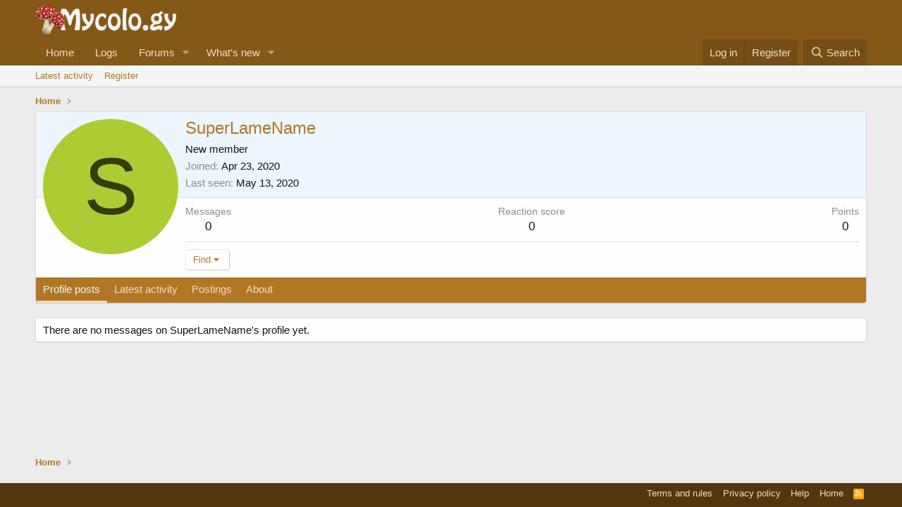

--- FILE ---
content_type: image/svg+xml
request_url: https://mycolo.gy/styles/default/mycology/mycology-logo.svgz
body_size: 60155
content:
<?xml version="1.0" encoding="utf-8"?>
<!-- Generator: Adobe Illustrator 23.1.0, SVG Export Plug-In . SVG Version: 6.00 Build 0)  -->
<svg version="1.1" id="Layer_1" xmlns="http://www.w3.org/2000/svg" xmlns:xlink="http://www.w3.org/1999/xlink" x="0px" y="0px"
	 width="203.12px" height="43.99px" viewBox="0 0 203.12 43.99" enable-background="new 0 0 203.12 43.99" xml:space="preserve">
<g>
	<path fill="#F1F2F2" d="M37.75,36.87c-0.91,0-2.01,0.7-2.01-13.02c0-18.07,1.9-17.41,2.52-17.41h3.36c1.43,0,1.94,0,3.73,2.45
		c3.44,4.72,3.66,7.39,4.39,7.39c0.55,0,0.77-2.67,4.65-7.39c2.05-2.49,2.6-2.45,4.02-2.45h2.85c0.62,0,2.52-0.66,2.52,17.41
		c0,13.72-1.1,13.02-2.01,13.02H57.1c-0.44,0-1.32,0.11-1.32-0.55c0-0.51,2.08-7.1,2.08-16.64c0-0.77,0.11-5.27-1.1-5.27
		c-1.06,0-2.45,3.62-2.82,4.5c-3.07,7.5-1.83,10.94-4.28,10.94c-3.07,0-1.87-3.44-5.12-10.94c-0.37-0.8-1.57-4.5-2.71-4.5
		c-1.21,0-1.17,4.5-1.17,5.27c0,9.55,2.3,16.13,2.3,16.64c0,0.66-0.88,0.55-1.32,0.55H37.75z"/>
	<path fill="#F1F2F2" d="M66.57,32.81c0-0.44,0.07-1.5,1.06-1.5c4.21,0,5.3-1.35,5.3-1.83c0-1.54-6.36-4.13-6.36-14.3
		c0-1.65-0.04-1.72,1.39-1.72h3c0.48,0,1.28-0.11,1.28,0.66c0,0.51-0.33,1.65-0.33,2.74c0,4.28,3.58,8.3,4.32,8.3
		c1.46,0,2.45-4.39,2.45-7.21c0-1.83-0.4-3.37-0.4-3.95c0-0.66,0.91-0.55,1.32-0.55h3.25c0.7,0.11,0.59,1.28,0.59,2.85
		c0.33,10.72-7.94,21.1-15.98,21.1c-0.84,0-0.88-0.55-0.88-1.39V32.81z"/>
	<path fill="#F1F2F2" d="M85.16,26.34c0-6.29,3.18-13.42,10.39-13.42c3.18,0,5.49,1.72,5.49,3.8c0,1.1-0.8,3.22-2.16,3.22
		c-0.84,0-0.69-2.71-3.66-2.71c-3.77,0-5.12,4.97-5.12,8.05c0,3.55,1.68,6.51,5.16,6.51c3.95,0,4.86-3.62,5.19-3.62
		c0.18,0,0.55,0.66,0.55,2.16c0,4.39-2.89,7.1-7.21,7.1C87.72,37.42,85.16,31.68,85.16,26.34z"/>
	<path fill="#F1F2F2" d="M103.01,25.13c0-5.89,2.82-12.22,9.18-12.22s9.18,6.33,9.18,12.22c0,8.59-4.97,12.29-9.18,12.29
		S103.01,33.73,103.01,25.13z M116.83,24.22c0-2.89-1.02-6.99-4.65-6.99s-4.64,4.1-4.64,6.99c0,2.93,0.95,7.1,4.64,7.1
		S116.83,27.14,116.83,24.22z"/>
	<path fill="#F1F2F2" d="M125.28,36.87c-1.28,0-1.13-12.25-1.13-13.09c0-1.72-0.15-18.1,1.5-18.1h3.48c0.4,0,1.5-0.11,1.5,0.69
		c0,0.22-1.54,5.49-1.54,14.59c0,10.06,1.39,15,1.39,15.47c0,0.62-0.95,0.44-1.35,0.44H125.28z"/>
	<path fill="#F1F2F2" d="M132.31,25.13c0-5.89,2.82-12.22,9.18-12.22s9.18,6.33,9.18,12.22c0,8.59-4.97,12.29-9.18,12.29
		S132.31,33.73,132.31,25.13z M146.13,24.22c0-2.89-1.02-6.99-4.65-6.99s-4.64,4.1-4.64,6.99c0,2.93,0.95,7.1,4.64,7.1
		S146.13,27.14,146.13,24.22z"/>
	<path fill="#F1F2F2" d="M152.64,33.36c0-2.19,1.83-3.99,4.02-3.99c2.3,0,4.17,1.76,4.17,4.02s-1.87,4.02-4.13,4.02
		S152.64,35.59,152.64,33.36z"/>
	<path fill="#F1F2F2" d="M173.9,13.06c0.37,0.07,0.62,0.15,0.73,0.15c1.68,0,2.67-3.37,4.13-3.37c0.99,0,3,2.6,3,3.18
		c0,1.1-3.4,0-3.4,1.9c0,1.1,1.87,1.83,1.87,5.78c0,3.8-2.41,7.83-7.86,7.83c-2.01,0-4.46,1.24-4.46,2.3c0,0.7,0.58,1.24,1.24,1.24
		c1.54,0,4.57-1.83,8.01-1.83c0.84,0,3.88,0.8,3.88,2.12c0,0.95-1.46,5.05-2.56,5.05c-0.91,0-0.95-1.83-3-1.83
		c-1.1,0-2.23,0.44-3.44,0.91c-1.17,0.44-2.41,0.92-3.8,0.92c-2.89,0-5.27-1.68-5.27-4.68c0-4.28,4.17-4.68,4.17-5.71
		c0-0.88-2.63-2.49-2.63-6.44c0-4.79,2.96-7.68,7.86-7.68C172.98,12.91,173.49,12.99,173.9,13.06z M175.91,20.12
		c0-2.34-1.57-3.73-3.55-3.73c-1.98,0-3.55,1.39-3.55,3.73c0,2.16,1.39,3.73,3.55,3.73C174.33,23.85,175.91,22.46,175.91,20.12z"/>
	<path fill="#F1F2F2" d="M183.34,32.81c0-0.44,0.07-1.5,1.06-1.5c4.21,0,5.3-1.35,5.3-1.83c0-1.54-6.36-4.13-6.36-14.3
		c0-1.65-0.04-1.72,1.39-1.72h3c0.48,0,1.28-0.11,1.28,0.66c0,0.51-0.33,1.65-0.33,2.74c0,4.28,3.58,8.3,4.32,8.3
		c1.46,0,2.45-4.39,2.45-7.21c0-1.83-0.4-3.37-0.4-3.95c0-0.66,0.91-0.55,1.32-0.55h3.25c0.7,0.11,0.59,1.28,0.59,2.85
		c0.33,10.72-7.94,21.1-15.98,21.1c-0.84,0-0.88-0.55-0.88-1.39V32.81z"/>
</g>
<g>
	<g>
		<radialGradient id="SVGID_1_" cx="8.3454" cy="28.1315" r="12.1148" gradientUnits="userSpaceOnUse">
			<stop  offset="0.2058" style="stop-color:#E6E9CF"/>
			<stop  offset="1" style="stop-color:#A47B5C"/>
		</radialGradient>
		<path fill="url(#SVGID_1_)" d="M17.69,20.49c-0.68-0.23-1.33-0.53-2-0.79c-0.65-0.25-1.31-0.38-2-0.46
			c-0.24-0.03-0.48-0.06-0.72-0.08c0.02-0.1,0.03-0.2,0.05-0.3c0.01-0.04-0.05-0.05-0.06-0.01c-0.02,0.09-0.04,0.2-0.06,0.31
			c-0.14-0.02-0.27-0.03-0.41-0.05c0-0.01,0-0.02,0.01-0.02c0.01-0.04-0.04-0.05-0.06-0.02c0,0.01-0.01,0.02-0.01,0.03
			c-0.18-0.02-0.35-0.05-0.53-0.08c0.01-0.03,0.02-0.06,0.03-0.09c0.01-0.04-0.04-0.07-0.06-0.03c-0.01,0.04-0.03,0.07-0.04,0.11
			c-0.13-0.02-0.26-0.05-0.39-0.08c-0.36-0.08-0.7-0.2-1.05-0.28c-0.34-0.08-0.69-0.12-1.03-0.15c0,0,0,0,0,0
			c0.05-0.06,0.11-0.12,0.16-0.18c0.03-0.03-0.02-0.07-0.05-0.04c-0.07,0.07-0.14,0.14-0.2,0.22c-0.3-0.03-0.6-0.06-0.9-0.1
			c-0.09-0.01-0.18-0.03-0.27-0.04c0.06-0.06,0.13-0.12,0.19-0.18c0.03-0.03-0.01-0.07-0.04-0.04c-0.07,0.06-0.15,0.13-0.23,0.2
			c-0.31-0.06-0.6-0.16-0.89-0.28c0.11-0.1,0.22-0.21,0.33-0.32c0.03-0.03-0.02-0.07-0.05-0.04c-0.1,0.09-0.24,0.2-0.38,0.32
			c-0.29-0.13-0.56-0.29-0.83-0.47c0.05-0.03,0.1-0.05,0.15-0.08c0.03-0.02,0.01-0.08-0.03-0.06c-0.07,0.03-0.13,0.06-0.2,0.09
			c-0.12-0.09-0.24-0.18-0.37-0.26c0.04-0.01,0.07-0.03,0.11-0.04c0.04-0.02,0.03-0.08-0.02-0.07c-0.06,0.01-0.12,0.03-0.18,0.04
			C5.34,16.93,5,16.72,4.62,16.58c-0.91-0.33-2.37,0.25-2.26,1.35c0,0.02,0.02,0.03,0.04,0.03c-0.12,0.99,0.26,1.87,1.16,2.41
			c1.14,0.69,2.63,0.73,3.91,0.85c0.83,0.08,1.67,0.13,2.5,0.18c0.85,0.05,1.7,0.12,2.55,0.1c1.75-0.04,3.51-0.41,5.21-0.81
			c0.03-0.01,0.03-0.04,0.02-0.06C17.76,20.58,17.75,20.52,17.69,20.49z"/>
		<path opacity="0.3" fill="#831618" d="M17.69,20.49c-0.68-0.23-1.33-0.53-2-0.79c-0.65-0.25-1.31-0.38-2-0.46
			c-0.24-0.03-0.48-0.06-0.72-0.08c0.02-0.1,0.03-0.2,0.05-0.3c0.01-0.04-0.05-0.05-0.06-0.01c-0.02,0.09-0.04,0.2-0.06,0.31
			c-0.14-0.02-0.27-0.03-0.41-0.05c0-0.01,0-0.02,0.01-0.02c0.01-0.04-0.04-0.05-0.06-0.02c0,0.01-0.01,0.02-0.01,0.03
			c-0.18-0.02-0.35-0.05-0.53-0.08c0.01-0.03,0.02-0.06,0.03-0.09c0.01-0.04-0.04-0.07-0.06-0.03c-0.01,0.04-0.03,0.07-0.04,0.11
			c-0.13-0.02-0.26-0.05-0.39-0.08c-0.36-0.08-0.7-0.2-1.05-0.28c-0.34-0.08-0.69-0.12-1.03-0.15c0,0,0,0,0,0
			c0.05-0.06,0.11-0.12,0.16-0.18c0.03-0.03-0.02-0.07-0.05-0.04c-0.07,0.07-0.14,0.14-0.2,0.22c-0.3-0.03-0.6-0.06-0.9-0.1
			c-0.09-0.01-0.18-0.03-0.27-0.04c0.06-0.06,0.13-0.12,0.19-0.18c0.03-0.03-0.01-0.07-0.04-0.04c-0.07,0.06-0.15,0.13-0.23,0.2
			c-0.31-0.06-0.6-0.16-0.89-0.28c0.11-0.1,0.22-0.21,0.33-0.32c0.03-0.03-0.02-0.07-0.05-0.04c-0.1,0.09-0.24,0.2-0.38,0.32
			c-0.29-0.13-0.56-0.29-0.83-0.47c0.05-0.03,0.1-0.05,0.15-0.08c0.03-0.02,0.01-0.08-0.03-0.06c-0.07,0.03-0.13,0.06-0.2,0.09
			c-0.12-0.09-0.24-0.18-0.37-0.26c0.04-0.01,0.07-0.03,0.11-0.04c0.04-0.02,0.03-0.08-0.02-0.07c-0.06,0.01-0.12,0.03-0.18,0.04
			C5.34,16.93,5,16.72,4.62,16.58c-0.91-0.33-2.37,0.25-2.26,1.35c0,0.02,0.02,0.03,0.04,0.03c-0.12,0.99,0.26,1.87,1.16,2.41
			c1.14,0.69,2.63,0.73,3.91,0.85c0.83,0.08,1.67,0.13,2.5,0.18c0.85,0.05,1.7,0.12,2.55,0.1c1.75-0.04,3.51-0.41,5.21-0.81
			c0.03-0.01,0.03-0.04,0.02-0.06C17.76,20.58,17.75,20.52,17.69,20.49z"/>
		<g opacity="0.6">
			<path fill="#B1977A" d="M5.23,18.32c-0.48,0.2-0.95,0.44-1.23,0.89c-0.27,0.42-0.09,0.76,0.18,1.09
				c0.03,0.03,0.09-0.01,0.06-0.04C3.93,19.77,4.07,19.37,4.5,19c0.25-0.22,0.52-0.41,0.78-0.62C5.32,18.35,5.27,18.3,5.23,18.32z"
				/>
			<path fill="#B1977A" d="M5.49,18.64c-0.58,0.26-1.06,1.01-0.75,1.62c0.03,0.07,0.13,0.02,0.13-0.04c-0.01-0.31,0-0.64,0.13-0.92
				c0.11-0.24,0.34-0.43,0.53-0.59C5.56,18.67,5.53,18.62,5.49,18.64z"/>
			<path fill="#B1977A" d="M3.81,18.31c-0.24,0.16-0.38,0.38-0.47,0.65c-0.01,0.03,0.04,0.05,0.05,0.03
				c0.16-0.21,0.25-0.45,0.45-0.63C3.87,18.33,3.84,18.29,3.81,18.31z"/>
			<path fill="#B1977A" d="M5.88,18.76c0.02-0.02-0.02-0.06-0.04-0.04c-0.34,0.34-0.68,0.64-0.74,1.14
				c-0.04,0.29,0.22,0.69,0.39,0.9c0.04,0.05,0.1-0.01,0.08-0.06c-0.04-0.11-0.09-0.21-0.14-0.32c-0.09-0.2-0.03-0.41-0.01-0.62
				C5.46,19.4,5.66,19.05,5.88,18.76z"/>
			<path fill="#B1977A" d="M6.7,18.85c0.02-0.02-0.02-0.06-0.04-0.04c-0.28,0.28-0.7,0.56-0.79,0.97c-0.09,0.41,0.04,0.88,0.45,1.05
				c0.05,0.02,0.13-0.02,0.12-0.09c-0.08-0.35-0.26-0.58-0.17-0.97C6.36,19.45,6.52,19.14,6.7,18.85z"/>
			<path fill="#B1977A" d="M6.81,19.08c0.01-0.03-0.03-0.05-0.04-0.02c-0.33,0.55-0.7,1.22-0.07,1.72c0.04,0.03,0.13,0,0.1-0.07
				C6.56,20.17,6.6,19.63,6.81,19.08z"/>
			<path fill="#B1977A" d="M7.79,19.14c-0.47,0.56-0.67,1.22-0.11,1.8c0.06,0.06,0.18,0.02,0.15-0.07
				c-0.16-0.61-0.32-1.09,0.03-1.68C7.89,19.14,7.82,19.1,7.79,19.14z"/>
			<path fill="#B1977A" d="M8.1,20.78c-0.07-0.13-0.16-0.25-0.21-0.39c-0.09-0.23-0.04-0.51,0.04-0.74
				c0.01-0.03-0.04-0.05-0.05-0.02c-0.2,0.39-0.24,0.92,0.14,1.22C8.06,20.89,8.13,20.83,8.1,20.78z"/>
			<path fill="#B1977A" d="M9.32,21.02c-0.19-0.48-0.25-1.05-0.03-1.53c0.01-0.03-0.03-0.05-0.05-0.02
				c-0.14,0.26-0.25,0.51-0.29,0.77C8.89,20,8.85,19.77,8.92,19.5c0.01-0.03-0.04-0.05-0.06-0.02c-0.13,0.26-0.27,0.47-0.25,0.77
				c0.02,0.25,0.16,0.5,0.35,0.66c0.04,0.03,0.09,0.02,0.12,0c0.04,0.06,0.08,0.12,0.14,0.18C9.27,21.13,9.34,21.08,9.32,21.02z"/>
			<path fill="#B1977A" d="M10.39,20.94c-0.08-0.14-0.2-0.22-0.25-0.39c-0.07-0.25-0.04-0.53,0.01-0.77
				c0.01-0.03-0.04-0.04-0.05-0.01c-0.1,0.26-0.22,0.53-0.2,0.81c0,0.03,0.01,0.05,0.01,0.08c-0.14-0.34-0.1-0.69,0.12-1.07
				c0.02-0.05-0.05-0.09-0.08-0.04c-0.33,0.45-0.57,1.27,0.08,1.58c0.05,0.02,0.11-0.02,0.11-0.07c0.04,0.03,0.09,0.05,0.15,0.06
				C10.36,21.1,10.43,21,10.39,20.94z"/>
			<path fill="#B1977A" d="M11.41,21.21c-0.18-0.39-0.28-0.76-0.2-1.2c0-0.03-0.04-0.04-0.04-0.01c-0.13,0.41-0.26,0.99,0.17,1.26
				C11.38,21.28,11.44,21.25,11.41,21.21z"/>
			<path fill="#B1977A" d="M11.1,21.13c-0.17-0.2-0.28-0.46-0.23-0.71c0.01-0.03-0.04-0.04-0.05-0.01c-0.04,0.15-0.1,0.31-0.05,0.46
				c0.05,0.15,0.16,0.22,0.27,0.31C11.08,21.2,11.13,21.16,11.1,21.13z"/>
			<path fill="#B1977A" d="M12.12,21.04c-0.02-0.06-0.06-0.1-0.1-0.15c-0.06-0.07-0.08-0.16-0.1-0.25
				c-0.04-0.16-0.07-0.33-0.02-0.49c0.01-0.04-0.05-0.07-0.07-0.03c-0.09,0.18-0.15,0.39-0.14,0.59c0.01,0.19,0.13,0.51,0.36,0.46
				C12.1,21.16,12.13,21.09,12.12,21.04z"/>
			<path fill="#B1977A" d="M12.73,21c-0.03-0.08-0.08-0.15-0.12-0.23c-0.05-0.1-0.08-0.22-0.1-0.33c0-0.03-0.05-0.03-0.05,0.01
				c0.01,0.21,0.04,0.47,0.21,0.6C12.71,21.07,12.74,21.03,12.73,21z"/>
		</g>
		<g opacity="0.6">
			<path fill="#814C22" d="M17.69,20.49c-0.68-0.23-1.33-0.53-2-0.79c-0.65-0.25-1.31-0.38-2-0.46c-0.24-0.03-0.48-0.06-0.72-0.08
				c0.02-0.1,0.03-0.2,0.05-0.3c0.01-0.04-0.05-0.05-0.06-0.01c-0.02,0.09-0.04,0.2-0.06,0.31c-0.14-0.02-0.27-0.03-0.41-0.05
				c0-0.01,0-0.02,0.01-0.02c0.01-0.04-0.04-0.05-0.06-0.02c0,0.01-0.01,0.02-0.01,0.03c-0.18-0.02-0.35-0.05-0.53-0.08
				c0.01-0.03,0.02-0.06,0.03-0.09c0.01-0.04-0.04-0.07-0.06-0.03c-0.01,0.04-0.03,0.07-0.04,0.11c-0.13-0.02-0.26-0.05-0.39-0.08
				c-0.36-0.08-0.7-0.2-1.05-0.28c-0.34-0.08-0.69-0.12-1.03-0.15c0,0,0,0,0,0c0.05-0.06,0.11-0.12,0.16-0.18
				c0.03-0.03-0.02-0.07-0.05-0.04c-0.07,0.07-0.14,0.14-0.2,0.22c-0.3-0.03-0.6-0.06-0.9-0.1c-0.09-0.01-0.18-0.03-0.27-0.04
				c0.06-0.06,0.13-0.12,0.19-0.18c0.03-0.03-0.01-0.07-0.04-0.04c-0.07,0.06-0.15,0.13-0.23,0.2c-0.31-0.06-0.6-0.16-0.89-0.28
				c0.11-0.1,0.22-0.21,0.33-0.32c0.03-0.03-0.02-0.07-0.05-0.04c-0.1,0.09-0.24,0.2-0.38,0.32c-0.29-0.13-0.56-0.29-0.83-0.47
				c0.05-0.03,0.1-0.05,0.15-0.08c0.03-0.02,0.01-0.08-0.03-0.06c-0.07,0.03-0.13,0.06-0.2,0.09c-0.12-0.09-0.24-0.18-0.37-0.26
				c0.04-0.01,0.07-0.03,0.11-0.04c0.04-0.02,0.03-0.08-0.02-0.07c-0.06,0.01-0.12,0.03-0.18,0.04C5.34,16.93,5,16.72,4.62,16.58
				c-0.91-0.33-2.37,0.25-2.26,1.35c0,0.02,0.02,0.03,0.04,0.03c-0.12,0.99,0.26,1.87,1.16,2.41c1.14,0.69,2.63,0.73,3.91,0.85
				c0.83,0.08,1.67,0.13,2.5,0.18c0.85,0.05,1.7,0.12,2.55,0.1c1.75-0.04,3.51-0.41,5.21-0.81c0.03-0.01,0.03-0.04,0.02-0.06
				C17.76,20.58,17.75,20.52,17.69,20.49z M2.82,19.39c-0.33-0.52-0.37-1.13-0.28-1.73c0-0.03-0.01-0.05-0.04-0.05
				c0.24-0.59,1.01-0.96,1.6-0.93c0.48,0.02,0.92,0.27,1.32,0.55c-0.63,0.18-1.25,0.43-1.78,0.8c-0.32,0.22-0.59,0.52-0.74,0.88
				C2.85,19.03,2.81,19.21,2.82,19.39z M3.09,19.73c-0.02-0.02-0.05-0.05-0.07-0.07C2.88,19.33,3,18.91,3.2,18.61
				c0.22-0.34,0.57-0.57,0.92-0.76c0.45-0.24,0.94-0.39,1.42-0.55c0.1,0.07,0.19,0.14,0.28,0.21c-0.67,0.25-1.32,0.65-1.89,1.08
				c-0.33,0.25-0.69,0.56-0.82,0.96C3.1,19.61,3.09,19.67,3.09,19.73z M3.24,19.87c-0.05-0.13-0.05-0.27,0.04-0.46
				c0.16-0.33,0.47-0.58,0.75-0.8c0.54-0.42,1.19-0.79,1.82-1.06c0.01,0,0.01-0.01,0.01-0.01c0.01,0.01,0.02,0.01,0.03,0.02
				c0.01,0.01,0.02,0.01,0.02,0.02c-0.65,0.3-1.3,0.66-1.83,1.12c-0.26,0.23-0.5,0.52-0.54,0.88c-0.03,0.28,0.15,0.54,0.36,0.72
				C3.67,20.18,3.44,20.04,3.24,19.87z M4.19,20.41c-0.32-0.28-0.65-0.57-0.49-1.04c0.11-0.33,0.42-0.59,0.68-0.8
				c0.49-0.39,1.06-0.65,1.62-0.93c0.15,0.11,0.31,0.22,0.46,0.32c-1.04,0.38-2.78,1.38-1.99,2.55C4.38,20.48,4.28,20.45,4.19,20.41
				z M8.04,21.03c-0.94-0.08-1.93-0.13-2.88-0.33c-0.13-0.18-0.24-0.37-0.26-0.61c-0.04-0.32,0.15-0.61,0.34-0.84
				c0.31-0.39,0.78-0.68,1.19-0.96c0.02-0.02,0-0.05-0.02-0.04c-0.53,0.33-1.12,0.69-1.45,1.23c-0.25,0.4-0.18,0.84,0.07,1.19
				c-0.14-0.03-0.27-0.07-0.41-0.11c-0.71-1.25,0.96-2.07,1.93-2.54c0.09,0.05,0.18,0.1,0.27,0.15c-0.83,0.66-1.9,1.58-1.04,2.48
				c0.02,0.03,0.06-0.01,0.05-0.03c-0.17-0.35-0.23-0.63-0.1-1c0.09-0.26,0.28-0.48,0.47-0.68c0.23-0.25,0.49-0.48,0.75-0.7
				c0.08,0.04,0.17,0.08,0.25,0.11c0.2,0.07,0.41,0.13,0.62,0.18c-0.67,0.6-1.43,1.42-0.86,2.24c0.02,0.03,0.07,0,0.06-0.03
				c-0.32-0.85,0.29-1.59,0.9-2.18c0.39,0.08,0.78,0.12,1.17,0.16c-0.26,0.28-0.51,0.57-0.71,0.91c-0.25,0.43-0.34,1.09,0.15,1.39
				c0.03,0.02,0.08-0.02,0.06-0.05c-0.16-0.26-0.28-0.46-0.24-0.78c0.03-0.24,0.15-0.46,0.26-0.67c0.16-0.28,0.37-0.54,0.58-0.79
				c0.3,0.03,0.6,0.06,0.9,0.11c-0.53,0.59-1.25,1.69-0.54,2.31c0.03,0.03,0.07-0.01,0.05-0.05c-0.4-0.77,0.06-1.62,0.58-2.24
				c0.33,0.06,0.65,0.16,0.97,0.25c-0.24,0.34-0.45,0.7-0.6,1.1c-0.11,0.3-0.2,0.86,0.22,0.98c0.05,0.01,0.07-0.05,0.04-0.08
				c-0.34-0.35-0.15-0.82,0.01-1.22c0.11-0.26,0.25-0.52,0.4-0.76c0.02,0.01,0.04,0.01,0.06,0.02c0.16,0.04,0.33,0.07,0.49,0.1
				c-0.09,0.27-0.17,0.54-0.22,0.82c-0.08,0.38-0.13,0.87,0.1,1.21c0,0.01,0.01,0.01,0.02,0.01c-0.41-0.02-0.82-0.05-1.22-0.07
				C9.64,21.15,8.84,21.1,8.04,21.03z M11.67,21.26c0.02,0,0.04-0.01,0.03-0.03c-0.15-0.68-0.06-1.34,0.14-1.99
				c0.17,0.03,0.35,0.06,0.53,0.08c-0.19,0.59-0.37,1.36-0.01,1.87c0.02,0.03,0.06,0.01,0.05-0.02c-0.09-0.39-0.15-0.74-0.11-1.14
				c0.02-0.24,0.07-0.47,0.13-0.7c0.14,0.02,0.29,0.04,0.43,0.05c-0.11,0.63-0.17,1.39,0.26,1.79c0.04,0.03,0.1-0.01,0.07-0.05
				c-0.31-0.53-0.32-1.13-0.25-1.72c0.17,0.02,0.35,0.04,0.52,0.06c0.75,0.08,1.46,0.21,2.16,0.48c0.61,0.23,1.2,0.54,1.83,0.72
				c-1.5,0.23-2.98,0.56-4.5,0.62C12.53,21.29,12.1,21.28,11.67,21.26z"/>
		</g>
		<radialGradient id="SVGID_2_" cx="15.6825" cy="30.2121" r="15.9806" gradientUnits="userSpaceOnUse">
			<stop  offset="0.2058" style="stop-color:#E6E9CF"/>
			<stop  offset="1" style="stop-color:#A47B5C"/>
		</radialGradient>
		<path fill="url(#SVGID_2_)" d="M21.62,34.84c0.03-0.05,0.01-0.13-0.07-0.15c-0.2-0.05-0.37-0.02-0.52,0.05
			c-0.08-0.3-0.2-0.58-0.27-0.88c-0.07-0.28-0.11-0.57-0.15-0.85c-0.09-0.64-0.18-1.28-0.29-1.91c-0.23-1.32-0.49-2.63-0.69-3.95
			c-0.37-2.44-0.46-4.92-0.75-7.37c0.03,0.01,0.08-0.02,0.08-0.06c0.02-0.46,0.14-0.94-0.05-1.38c-0.13-0.31-0.42-0.51-0.72-0.63
			c-0.74-0.3-1.63-0.23-2.41-0.16c-0.56,0.05-3.58,0.16-2.85,1.25c0,0,0,0,0,0c0.16,1.39,0.26,2.76,0.2,4.17
			c-0.07,1.54-0.25,3.06-0.6,4.56c-0.33,1.43-0.79,2.83-1.25,4.22c-0.19,0.59-0.43,1.15-0.63,1.74c-0.14,0.42-0.28,0.89-0.2,1.34
			c-0.23-0.07-0.47-0.02-0.62,0.26c-0.25,0.48-0.2,1.15-0.17,1.67c0,0.02,0.02,0.03,0.03,0.03c0.1,1,0.25,1.96,0.66,2.89
			c0.36,0.81,0.96,1.49,1.66,2.03c0.73,0.56,1.57,0.91,2.45,1.15c0.3,0.08,0.63,0.15,0.94,0.06c0.16-0.01,0.31-0.01,0.47-0.03
			c0,0,0,0,0,0c0.07,0.02,0.15,0,0.22-0.02c1.59-0.18,3.09-0.79,4.12-2.08C21.58,39.09,21.88,36.92,21.62,34.84z"/>
		<g opacity="0.2">
			<path fill="#815C24" d="M20.4,33.14c-0.09-0.64-0.18-1.28-0.28-1.91c-0.15-0.88-0.31-1.76-0.46-2.63
				c-0.02,1.5,0.07,3.01,0.33,4.51c-0.24-1.32-0.48-2.65-0.96-3.97c0.24,1.92,0.84,3.85,0.84,5.89c-0.36-1.2-0.36-2.53-1.08-3.61
				c0.36,1.44,0.72,2.89,0.36,4.33c0.12-1.92-0.84-3.61-1.44-5.41c0.48,1.8,0.96,3.61,0.84,5.53c0-0.84-0.36-1.68-0.6-2.53
				c0.24,0.84,0.12,1.8,0.12,2.65c-0.36-1.08-0.72-2.29-0.96-3.37c-0.12,0.84,0.12,1.8,0.12,2.65c-0.48-0.96-0.36-1.92-0.84-2.89
				c0.12,1.08,0.12,2.05,0.12,3.13C16,34.55,16,33.46,15.76,32.38c-0.36,0.96-0.24,2.05-0.24,3.01c-0.24-0.72-0.36-1.56-0.36-2.41
				c-0.36,1.08-0.24,2.17-0.24,3.25c-0.24-1.08-0.24-2.29-0.24-3.37c-0.2,0.99-0.4,2.06-0.39,3.08c0.01,0.22,0,0.22,0,0
				c-0.1-1.97-0.25-3.93-0.36-5.9c-0.13,1.78-0.84,3.53-0.93,5.35c-0.12-0.84-0.36-1.68-0.24-2.53c-0.24,0.6-0.48,1.2-0.48,1.8
				c0-0.6,0-1.2,0-1.8c-0.36,0.72-0.36,1.56-0.6,2.29c0.12-1.2,0.12-2.41,0.84-3.49c-0.6,0.6-0.96,1.2-1.2,1.92
				c0.08-1.21,0.48-2.31,0.74-3.45c-0.12,0.38-0.24,0.77-0.37,1.15c-0.2,0.59-0.4,1.18-0.62,1.76c-0.23,0.58-0.43,1.17-0.42,1.81
				c0,0.01,0,0.02-0.01,0.03c0.13,0.07,0.25,0.18,0.34,0.3c0.09,0.11,0.16,0.23,0.18,0.36c0.02,0.08,0,0.24,0.1,0.26
				c0.2,0.05,0.49,0.06,0.66-0.09c0.06-0.06,0.12-0.14,0.2-0.18c0.2-0.1,0.43,0.08,0.57,0.2c0.2,0.16,0.36,0.33,0.5,0.55
				c0.27,0.42,0.45,0.9,0.73,1.31c0.12,0.17,0.31,0.45,0.55,0.44c0.24-0.01,0.44-0.19,0.6-0.36c0.22-0.24,0.29-0.53,0.46-0.8
				c0.08-0.13,0.19-0.27,0.37-0.27c0.26,0.01,0.29,0.23,0.47,0.36c0.15,0.11,0.32,0.37,0.5,0.37c0.23,0.01,0.51-0.51,0.68-0.64
				c0.36-0.27,0.87,0.22,1.1,0.52c0.09,0.11,0.2,0.42,0.34,0.23c0.13-0.18,0.26-0.4,0.32-0.62c0.1-0.38,0.11-0.83,0.32-1.16
				c0.2-0.33,0.48-0.24,0.71-0.04c0.48,0.37,0.31-0.58,0.53-0.78C20.56,34.38,20.48,33.68,20.4,33.14z"/>
		</g>
		<g opacity="0.2">
			<path fill="#815C24" d="M13.96,25.4c0-1.2,0.36-2.29,0.24-3.49c0.12,1.08,0.36,2.04,0.48,3.13c-0.12-1.2,0.24-2.41,0.12-3.61
				c0.24,1.2,0.12,2.41,0.6,3.61c0-1.2-0.24-2.41-0.12-3.61c0.36,1.2,0.48,2.41,0.72,3.61c0.12-1.2-0.12-2.29,0.12-3.49
				c0,1.08,0.48,1.92,0.48,3.01c0-0.96,0.24-2.04,0.12-3.01c0.12,0.6,0.24,1.2,0.24,1.8c0.24-0.6,0.12-1.08,0.12-1.68
				c0.12,0.48,0.24,0.96,0.24,1.44c0-0.48,0.24-0.84,0.12-1.32c0.24,0.48,0.12,0.84,0.12,1.32c0.24-0.48,0.12-1.08,0.24-1.56
				c0.24,0.96,0,1.92,0.48,2.89c0-0.84,0-1.68,0-2.53c0,0.84,0.24,1.8,0.36,2.65c0-0.6,0-1.2,0-1.8c0,1.42,0.3,2.77,0.72,4.1
				c-0.35-2.59-0.47-5.21-0.63-7.82c0-0.03,0.04-0.04,0.05-0.01c0.01,0.07,0.02,0.15,0.03,0.22c0.01-0.34,0.03-0.69-0.16-0.96
				c-0.18-0.25-0.45-0.39-0.75-0.47c-0.68-0.18-1.4-0.14-2.1-0.08c-0.48,0.04-2.63,0.06-2.8,0.72c0.61,2.85,0.46,5.95-0.17,8.79
				c-0.16,0.7-0.34,1.4-0.54,2.09c0.59-2.29,0.94-3.01,1.42-6.94C13.84,23.36,13.96,24.44,13.96,25.4z"/>
		</g>
		<g opacity="0.4">
			<path fill="#815C24" d="M21.5,35.98c-0.16,0.37-0.42,0.67-0.74,0.76c0.1,0.25,0.12,0.53,0.05,0.77c0,0.01,0,0.02,0,0.03
				c0.02,0.22-0.13,0.34-0.3,0.37c-0.02,0.01-0.04,0.03-0.06,0.04c-0.21,0.11-0.57,0.03-0.56-0.28c0.01-0.22,0.06-0.39,0.16-0.58
				c0-0.01,0.01-0.02,0.02-0.03c-0.07-0.02-0.13-0.05-0.19-0.1c-0.04,0.16-0.11,0.31-0.2,0.45c0.08,0.09,0.13,0.21,0.15,0.33
				c0.05,0.33-0.16,0.62-0.44,0.73c0.08,0.09,0.14,0.21,0.16,0.34c0.07,0.38-0.18,0.81-0.53,0.95c-0.3,0.12-0.79-0.03-0.78-0.39
				c-0.1-0.08-0.18-0.19-0.21-0.31c-0.02-0.03-0.04-0.06-0.06-0.1c-0.05,0.19-0.13,0.37-0.29,0.46c-0.49,0.28-0.9-0.18-0.99-0.64
				c-0.02-0.11-0.03-0.23-0.03-0.35c0,0,0,0,0,0c-0.02-0.1-0.03-0.19-0.03-0.29c-0.04-0.01-0.08-0.04-0.12-0.06
				c-0.03-0.02-0.05-0.04-0.07-0.06c-0.09,0.13-0.2,0.24-0.32,0.31c-0.36,0.2-0.72,0.05-0.85-0.3c-0.05,0.17-0.15,0.34-0.28,0.47
				c0.01,0.01,0.01,0.01,0.02,0.02c0.03,0.01,0.06,0.03,0.08,0.06c0.12,0.14,0.22,0.3,0.29,0.47c0-0.04,0.01-0.07,0.03-0.11
				c0.08-0.18,0.31-0.26,0.48-0.17c0.16,0.08,0.37,0.18,0.42,0.38c0.06,0.23-0.03,0.41-0.18,0.59c-0.11,0.14-0.38,0.18-0.51,0.04
				c-0.05-0.06-0.1-0.12-0.13-0.18c0,0.31-0.1,0.62-0.32,0.87c-0.13,0.15-0.36,0.17-0.51,0.04c-0.38-0.32-0.63-1.05-0.49-1.6
				c-0.03,0-0.07,0-0.1,0c-0.18-0.03-0.38-0.09-0.52-0.21c-0.29,0.12-0.59-0.11-0.65-0.45c-0.01-0.06-0.01-0.12-0.01-0.18
				c-0.05-0.11-0.08-0.22-0.1-0.34c-0.01,0.23-0.08,0.47-0.19,0.67c0.31,0.32,0.33,0.85,0.01,1.2c-0.08,0.09-0.22,0.15-0.34,0.12
				c-0.36-0.11-0.55-0.38-0.6-0.7c-0.03-0.07-0.04-0.15-0.04-0.23c0-0.04,0.01-0.08,0.01-0.12c-0.14-0.1-0.24-0.28-0.24-0.5
				c0-0.01,0-0.02,0-0.02c-0.04-0.04-0.08-0.09-0.09-0.15c0-0.01-0.01-0.03-0.01-0.04c-0.06,0.12-0.15,0.21-0.3,0.27
				c-0.2,0.08-0.48-0.09-0.48-0.32c0-0.07,0.01-0.14,0.02-0.21c0.01-0.04,0.03-0.19,0.02-0.03c0.01-0.1,0.02-0.18,0.09-0.26
				c0.06-0.07,0.15-0.12,0.25-0.12c0.1-0.01,0.19,0.03,0.26,0.09c0.02,0.01,0.03,0.03,0.05,0.05c0.04,0.03,0.07,0.06,0.1,0.1
				c0.04-0.16,0.12-0.3,0.25-0.42c0.11-0.1,0.24-0.17,0.37-0.21c-0.02-0.09-0.03-0.19-0.02-0.29c-0.02-0.02-0.03-0.03-0.04-0.05
				c-0.13-0.21-0.27-0.17-0.45-0.1c-0.03,0.12-0.07,0.23-0.13,0.34c-0.07,0.13-0.23,0.24-0.39,0.2c-0.47-0.13-0.81-0.7-0.9-1.28
				c-0.04-0.14-0.05-0.28-0.04-0.43c-0.2,0.41-0.2,0.94-0.2,1.39c0.31,1.58,0.61,3.19,1.81,4.36c0.53,0.51,1.14,0.92,1.81,1.21
				c0.33,0.15,0.67,0.26,1.02,0.36c0.4,0.11,0.85,0.24,1.24,0.04c0.04-0.02,0.07-0.01,0.1,0.01c0.18,0.15,0.33,0.09,0.52,0.09
				c0.01,0,0.01,0,0.02,0.01c0.51-0.07,1.01-0.18,1.5-0.36c0.92-0.35,1.73-0.9,2.33-1.69C21.15,39.33,21.54,37.65,21.5,35.98z
				 M13.68,40.48c-0.07,0.19-0.32,0.24-0.48,0.17c-0.32-0.14-0.44-0.46-0.36-0.79c0-0.01,0.01-0.03,0.01-0.04
				c-0.03-0.11-0.02-0.23,0.07-0.33c0.12-0.14,0.37-0.18,0.51-0.04C13.71,39.74,13.82,40.09,13.68,40.48z M16.64,41.19
				c-0.02,0.12-0.1,0.21-0.2,0.26c-0.03,0.05-0.07,0.11-0.12,0.15c-0.1,0.11-0.29,0.17-0.43,0.09c-0.21-0.12-0.39-0.33-0.4-0.58
				c-0.01-0.11,0.03-0.2,0.09-0.27c0.03-0.19,0.14-0.35,0.31-0.46c0.26-0.16,0.65-0.1,0.68,0.26c-0.01-0.14,0.03,0.12,0.02,0.09
				c0.01,0.04,0.02,0.08,0.02,0.12c0,0.03,0,0.07,0,0.1C16.64,41.03,16.65,41.11,16.64,41.19z M17.96,41
				c-0.15,0.17-0.45,0.17-0.57-0.04c-0.11-0.18-0.19-0.42-0.03-0.6c0.02-0.02,0.04-0.04,0.06-0.06c-0.02-0.04-0.05-0.08-0.07-0.11
				c-0.12-0.16-0.05-0.4,0.1-0.5c0.17-0.12,0.38-0.05,0.5,0.1C18.22,40.15,18.27,40.66,17.96,41z"/>
		</g>
		<g opacity="0.6">
			<path fill="#814C22" d="M21.62,34.84c0.03-0.05,0.01-0.13-0.07-0.15c-0.2-0.05-0.37-0.02-0.52,0.05c-0.08-0.3-0.2-0.58-0.27-0.88
				c-0.07-0.28-0.11-0.57-0.15-0.85c-0.09-0.64-0.18-1.28-0.29-1.91c-0.23-1.32-0.49-2.63-0.69-3.95c-0.37-2.44-0.46-4.92-0.75-7.37
				c0.03,0.01,0.08-0.02,0.08-0.06c0.02-0.46,0.14-0.94-0.05-1.38c-0.13-0.31-0.42-0.51-0.72-0.63c-0.74-0.3-1.63-0.23-2.41-0.16
				c-0.56,0.05-3.58,0.16-2.85,1.25c0,0,0,0,0,0c0.16,1.39,0.26,2.76,0.2,4.17c-0.07,1.54-0.25,3.06-0.6,4.56
				c-0.33,1.43-0.79,2.83-1.25,4.22c-0.19,0.59-0.43,1.15-0.63,1.74c-0.14,0.42-0.28,0.89-0.2,1.34c-0.23-0.07-0.47-0.02-0.62,0.26
				c-0.25,0.48-0.2,1.15-0.17,1.67c0,0.02,0.02,0.03,0.03,0.03c0.1,1,0.25,1.96,0.66,2.89c0.36,0.81,0.96,1.49,1.66,2.03
				c0.73,0.56,1.57,0.91,2.45,1.15c0.3,0.08,0.63,0.15,0.94,0.06c0.16-0.01,0.31-0.01,0.47-0.03c0,0,0,0,0,0
				c0.07,0.02,0.15,0,0.22-0.02c1.59-0.18,3.09-0.79,4.12-2.08C21.58,39.09,21.88,36.92,21.62,34.84z M10.64,34.85
				c-0.01-0.63,0.19-1.22,0.42-1.81c0.23-0.58,0.42-1.17,0.62-1.76c0.44-1.33,0.85-2.67,1.16-4.04c0.63-2.84,0.78-5.94,0.17-8.79
				c0.17-0.65,2.32-0.67,2.8-0.72c0.69-0.06,1.42-0.1,2.1,0.08c0.29,0.08,0.57,0.22,0.75,0.47c0.19,0.27,0.17,0.62,0.16,0.96
				c-0.01-0.07-0.02-0.15-0.03-0.22c0-0.03-0.05-0.02-0.05,0.01c0.16,2.67,0.28,5.35,0.65,8.01c0.2,1.4,0.48,2.79,0.71,4.19
				c0.11,0.64,0.19,1.28,0.28,1.91c0.08,0.54,0.17,1.24,0.48,1.72c-0.23,0.2-0.06,1.15-0.53,0.78c-0.23-0.2-0.51-0.28-0.71,0.04
				c-0.21,0.34-0.22,0.79-0.32,1.16c-0.06,0.22-0.19,0.43-0.32,0.62c-0.13,0.19-0.25-0.11-0.34-0.23c-0.23-0.3-0.74-0.79-1.1-0.52
				c-0.18,0.13-0.45,0.65-0.68,0.64c-0.18-0.01-0.35-0.27-0.5-0.37c-0.18-0.13-0.21-0.35-0.47-0.36c-0.17-0.01-0.28,0.13-0.37,0.27
				c-0.16,0.27-0.24,0.56-0.46,0.8c-0.16,0.17-0.36,0.35-0.6,0.36c-0.24,0.01-0.44-0.27-0.55-0.44c-0.28-0.41-0.47-0.89-0.73-1.31
				c-0.14-0.22-0.3-0.39-0.5-0.55c-0.15-0.12-0.37-0.31-0.57-0.2c-0.08,0.04-0.13,0.12-0.2,0.18c-0.16,0.15-0.46,0.15-0.66,0.09
				c-0.1-0.03-0.08-0.19-0.1-0.26c-0.03-0.14-0.1-0.25-0.18-0.36c-0.09-0.12-0.21-0.22-0.34-0.3
				C10.64,34.88,10.64,34.87,10.64,34.85z M20.12,40.68c-0.6,0.78-1.41,1.34-2.33,1.69c-0.49,0.18-0.99,0.29-1.5,0.36
				c-0.01-0.01-0.01-0.01-0.02-0.01c-0.19-0.01-0.34,0.06-0.52-0.09c-0.03-0.03-0.07-0.03-0.1-0.01c-0.4,0.2-0.84,0.08-1.24-0.04
				c-0.35-0.1-0.69-0.22-1.02-0.36c-0.67-0.3-1.29-0.7-1.81-1.21c-1.2-1.17-1.5-2.79-1.81-4.36c0-0.5,0-1.11,0.27-1.52
				c0.24-0.36,0.66,0.03,0.83,0.25c0.12,0.16,0.06,0.39,0.18,0.54c0.13,0.16,0.37,0.12,0.56,0.12c0.21-0.01,0.38-0.09,0.52-0.24
				c0.35-0.38,0.97,0.61,1.12,0.89c0.3,0.54,0.71,1.92,1.57,1.5c0.55-0.26,0.66-0.77,0.93-1.25c0.2-0.35,0.42,0.1,0.58,0.21
				c0.1,0.07,0.3,0.36,0.41,0.36c0.2,0.01,0.28,0.06,0.59-0.29c0.14-0.15,0.29-0.38,0.49-0.39c0.3-0.02,0.62,0.4,0.77,0.63
				c0.14,0.21,0.29,0.43,0.53,0.18c0.31-0.32,0.41-0.77,0.5-1.19c0.04-0.21,0.09-0.42,0.18-0.61c0.13-0.27,0.33-0.12,0.49,0.05
				c0.04,0.04,0.18,0.2,0.42,0.04c0.37-0.25,0.25-1.04,0.72-1.03C21.68,36.9,21.38,39.03,20.12,40.68z"/>
		</g>
		<path fill="#AC1F23" d="M30.5,16.27c-0.07-0.68-0.18-1.36-0.31-2.04c0.04,0.07,0.08,0.14,0.11,0.21c-0.04-0.85-0.2-1.7-0.44-2.52
			c-0.87-2.97-2.69-5.64-4.99-7.68c-2.41-2.14-5.46-3.55-8.71-3.65c-3.34-0.11-6.5,1.25-9.04,3.35C5.04,5.68,3.37,7.92,2.25,10.4
			c-0.61,1.36-1.05,2.79-1.18,4.28C1,15.38,1.02,16.09,1.09,16.79c0.01,0.26,0.02,0.53,0.04,0.79c0.06,0.63,0.21,1.27,0.58,1.8
			C2.14,20,2.85,20.33,3.57,20.5c0.14,0.03,0.28,0.06,0.43,0.08c-0.01-0.01-0.02-0.02-0.03-0.02c-0.19-0.1-0.37-0.22-0.52-0.39
			c-0.43-0.38-0.53-1.22-0.23-1.67c0.29-0.45,0.91-0.56,1.41-0.59c0.52-0.04,1.06,0.02,1.57,0.11c0.91,0.16,1.81,0.35,2.69,0.61
			c1.73,0.51,3.42,1.15,5.16,1.63c1.8,0.5,3.65,0.7,5.49,0.94c0.71,0.09,1.41,0.23,2.11,0.29c0.08,0.01,1.81,0.19,2.69,0.27
			c1.4,0.12,2.85,0.01,4.1-0.67c1-0.55,1.7-1.48,1.98-2.58C30.61,17.77,30.57,17.01,30.5,16.27z"/>
		<g>
			<path fill="#C62026" d="M8.85,11.26c0.13-0.79-0.18-2.1-1.16-1.96c0.04-0.1,0.07-0.2,0.1-0.3c0.12,0.13,0.31,0.2,0.51,0.16
				C8.9,9.07,9.38,8.67,9.65,8.15c0.11-0.2,0.06-0.52-0.13-0.66C9.27,7.31,8.96,7.16,8.65,7.27C8.38,7.36,8.2,7.56,8.1,7.82
				C8.02,7.89,7.95,7.98,7.88,8.07C7.82,7.68,7.55,7.42,7.22,7.35c-0.56-0.32-1.3-0.07-1.73,0.38C5.05,8.19,5.06,8.94,5.35,9.51
				c-0.04,0.45,0.15,0.83,0.76,0.88c0.16,0.01,0.31-0.01,0.46-0.05c-0.17,0.44-0.22,0.95-0.21,1.36c0.01,0.2,0.07,0.41,0.18,0.58
				c0,0.03,0,0.06,0,0.1c0.02,0.27,0.16,0.47,0.42,0.56C8.05,13.31,8.7,12.16,8.85,11.26z"/>
			<path fill="#C62026" d="M6.17,12c-0.03-0.07-0.03-0.16-0.06-0.23c-0.09-0.24-0.42-0.35-0.61-0.13c-0.05,0.06-0.09,0.12-0.13,0.19
				c-0.16,0.1-0.27,0.28-0.27,0.48c0,0.12,0,0.25,0,0.37c0,0.63,0.97,0.73,1.09,0.11c0.03-0.17,0.05-0.34,0.05-0.52
				C6.24,12.17,6.21,12.08,6.17,12z"/>
			<path fill="#C62026" d="M7.64,7.35c0.23,0,0.45-0.07,0.62-0.22C8.62,6.85,8.73,6.2,8.33,5.91c-0.14-0.1-0.31-0.07-0.45,0.03
				C7.88,5.95,7.87,5.95,7.86,5.96c-0.25,0-0.39,0.07-0.57,0.3C7.18,6.4,7.1,6.57,7.05,6.74C7.02,6.86,7.07,7.03,7.15,7.13
				C7.27,7.3,7.44,7.35,7.64,7.35z"/>
			<path fill="#C62026" d="M10.96,13.17c-0.15-0.09-0.32-0.05-0.45,0.06c-0.03,0.03-0.07,0.06-0.1,0.09
				c-0.13-0.07-0.29-0.03-0.39,0.06C9.93,13.59,9.86,13.8,9.78,14c-0.03,0.17,0.04,0.35,0.18,0.46c0.19,0.15,0.4,0.12,0.59,0.01
				c0.08-0.04,0.15-0.1,0.21-0.16c0.12-0.12,0.2-0.25,0.29-0.4c0.07-0.13,0.08-0.28,0.1-0.42C11.16,13.37,11.06,13.23,10.96,13.17z"
				/>
			<path fill="#C62026" d="M19.83,11.42c-1.11-0.4-1.87,1.12-1.05,1.87c0.12,0.11,0.27,0.17,0.42,0.17
				c0.19,0.24,0.52,0.33,0.79,0.07C20.58,12.97,20.74,11.75,19.83,11.42z"/>
			<path fill="#C62026" d="M17.77,13.54c-0.25-0.04-0.49,0.1-0.6,0.33c-0.17,0.35-0.17,0.7,0.04,1.02c0.01,0.02,0.02,0.03,0.04,0.05
				c0.01,0.38,0.53,0.62,0.83,0.41c0.33-0.23,0.57-0.57,0.55-0.99C18.62,13.9,18.2,13.6,17.77,13.54z"/>
			<path fill="#C62026" d="M20.93,13.83c-0.29,0.02-0.58,0.17-0.75,0.41c-0.25,0.33-0.23,0.73,0,1.06c0.03,0.05,0.07,0.09,0.11,0.13
				c0,0.02,0,0.03,0,0.05c0.02,0.31,0.18,0.62,0.43,0.81c0.31,0.23,0.69,0.21,1,0c0.3-0.21,0.39-0.63,0.41-0.97
				c0.02-0.42-0.07-0.83-0.34-1.15C21.57,13.92,21.23,13.81,20.93,13.83z"/>
			<path fill="#C62026" d="M23.7,11.19c0.04-0.09,0.07-0.18,0.09-0.27c0.11,0.26,0.26,0.49,0.48,0.61c0.11,0.23,0.26,0.44,0.48,0.62
				c0.54,0.45,1.21,0.14,1.42-0.47c0.1-0.28,0.15-0.6,0.16-0.91c0.06,0.04,0.12,0.07,0.18,0.1c0.29,0.13,0.64,0.2,0.92,0
				c0.34-0.23,0.41-0.64,0.35-1.02c-0.12-0.83-0.71-1.64-1.64-1.42c-0.16,0.04-0.3,0.11-0.41,0.21c-0.03,0.01-0.05,0.03-0.08,0.04
				c-0.05,0.02-0.09,0.05-0.12,0.08c-0.21-0.17-0.46-0.28-0.75-0.28c-0.72,0-1.09,0.62-1.16,1.26c-0.01-0.01-0.01-0.02-0.02-0.03
				c-0.3-0.53-0.82-0.9-1.44-0.81c-0.23,0.03-0.42,0.15-0.56,0.31c-0.01-0.05-0.02-0.1-0.03-0.15c-0.1-0.46-0.42-0.98-0.9-1.13
				c0.39-0.07,0.73-0.35,0.81-0.77c0.16-0.9-0.61-1.98-1.14-2.63c-0.25-0.31-0.7-0.19-0.91,0.09c-0.45,0.62-0.41,1.39-0.12,2.07
				c0.03,0.46,0.25,0.89,0.68,1.13c0.04,0.02,0.08,0.04,0.11,0.05c-0.19,0-0.4,0.11-0.5,0.26c-0.06,0.09-0.11,0.18-0.16,0.28
				c-0.04-0.15-0.1-0.3-0.18-0.42c-0.76-1.23-2.07-0.22-2.31,0.88c-0.05,0.09-0.09,0.19-0.13,0.29c-0.2-0.35-0.53-0.58-1.01-0.58
				c-0.52-0.01-0.99,0.34-1.32,0.76c0,0,0,0,0,0c0.04-0.35,0.02-0.71-0.07-1.03c-0.2-0.74-0.87-0.84-1.45-0.59
				c0.03-0.08,0.05-0.17,0.08-0.26c0.09,0.04,0.19,0.07,0.31,0.06c0.31-0.01,0.57-0.16,0.77-0.38c0.31-0.33,0.35-0.8,0.16-1.19
				c-0.03-0.07-0.09-0.11-0.15-0.14c0.03-0.03,0.05-0.06,0.08-0.09c0.39,0.22,0.93,0.09,1.3-0.27c0.47-0.45,0.78-1.1,0.69-1.76
				c-0.05-0.37-0.4-0.66-0.75-0.74c-0.44-0.11-0.81,0.04-1.12,0.36c-0.16,0.17-0.33,0.44-0.45,0.74c-0.1,0.13-0.2,0.26-0.28,0.41
				c-0.07-0.35-0.33-0.63-0.68-0.73c-0.08-0.02-0.16-0.03-0.24-0.03c0.04,0,0.08-0.01,0.11-0.02c0.15,0,0.3-0.03,0.44-0.1
				c0.38-0.19,0.67-0.55,0.54-0.98c-0.04-0.14-0.23-0.34-0.36-0.39c-0.11-0.04-0.21-0.07-0.33-0.07c-0.16,0-0.33,0.08-0.45,0.17
				c-0.3,0.22-0.49,0.61-0.52,0.97c-0.02,0.25,0.23,0.42,0.45,0.43c-0.26,0.02-0.51,0.15-0.74,0.31c-0.05,0.03-0.1,0.07-0.14,0.11
				c-0.53,0.15-1.01,0.52-1.26,0.99c-0.19,0.36-0.18,0.81-0.02,1.19c0.05,0.36,0.28,0.7,0.61,0.85C11,7.18,10.98,7.27,10.96,7.37
				c-0.19-0.01-0.4,0.04-0.6,0.16c-0.18-0.05-0.38,0.01-0.49,0.24C9.81,7.91,9.74,8.06,9.68,8.21c-0.14,0.2-0.24,0.42-0.29,0.63
				C9.36,8.96,9.35,9.06,9.36,9.16c-0.1,0.42-0.12,0.84,0.02,1.2c0.06,0.16,0.15,0.27,0.25,0.35c-0.33,0.18-0.64,0.5-0.75,0.8
				c-0.06,0.16,0.03,0.37,0.18,0.45c0.04,0.02,0.07,0.03,0.11,0.05c-0.03,0.11-0.05,0.22-0.06,0.33c-0.02,0.26,0.19,0.49,0.42,0.56
				c0.89,0.27,2.16-0.54,1.75-1.56c-0.02-0.05-0.05-0.1-0.07-0.15c0.07-0.01,0.13-0.02,0.19-0.05c0.16,0.29,0.47,0.52,0.8,0.55
				c0.01,0.01,0.02,0.02,0.03,0.03c0.71,0.55,1.34-0.07,1.71-0.69c0.05,0.32,0.21,0.59,0.53,0.69c0.04,0.04,0.07,0.08,0.11,0.11
				c0.05,0.04,0.09,0.07,0.14,0.11c0.03,0.04,0.07,0.07,0.1,0.11c-0.36,0.1-0.58,0.46-0.66,0.82c-0.04,0.18,0.04,0.36,0.17,0.49
				c-0.01,0.16,0.01,0.33,0.04,0.48c0.07,0.3,0.24,0.52,0.49,0.68c0.29,0.18,0.66,0.09,0.92-0.1c0.29-0.21,0.51-0.55,0.56-0.9
				c0.06-0.44-0.17-0.83-0.45-1.13c-0.02-0.02-0.04-0.04-0.07-0.06c0.16-0.03,0.31-0.09,0.45-0.19c0.07-0.05,0.14-0.11,0.2-0.18
				c0.02,0.03,0.04,0.05,0.06,0.08c0.12,0.14,0.32,0.21,0.5,0.24c0.34,0.06,0.7-0.03,1-0.18c0.33-0.16,0.54-0.46,0.57-0.83
				c0.01-0.13-0.02-0.24-0.08-0.35c0.39-0.15,0.67-0.5,0.83-0.92c0.07,0.24,0.17,0.48,0.29,0.69c0.12,0.21,0.38,0.21,0.51,0.03
				c0.05,0,0.1,0,0.16-0.01c0.17,0.14,0.38,0.24,0.66,0.28c0.16,0.02,0.34-0.07,0.45-0.2c0.12,0.27,0.3,0.5,0.55,0.64
				c0.08,0.1,0.18,0.2,0.3,0.29C22.82,12.1,23.46,11.73,23.7,11.19z M17.08,11.07c-0.04-0.02-0.08-0.03-0.12-0.04
				c0.05-0.16,0.08-0.33,0.1-0.49c0.02,0.02,0.04,0.05,0.07,0.07c-0.02,0.03-0.03,0.07-0.03,0.1
				C17.08,10.83,17.05,10.95,17.08,11.07z"/>
			<path fill="#C62026" d="M16.89,6.45c0.06,0.04,0.13,0.06,0.2,0.07c0.15,0.14,0.34,0.24,0.55,0.25c0.34,0.02,0.62-0.26,0.72-0.55
				c0.08-0.22,0.1-0.43,0.07-0.64c0.01-0.02,0.03-0.04,0.04-0.06c0.18-0.27-0.06-0.61-0.34-0.58c-0.2-0.24-0.49-0.41-0.79-0.45
				c-0.5-0.08-0.84,0.35-0.91,0.79C16.37,5.71,16.49,6.22,16.89,6.45z"/>
			<path fill="#C62026" d="M19.98,3.74c0.01,0.01,0.01,0.03,0.02,0.04c0.15,0.25,0.4,0.38,0.68,0.44c0.25,0.05,0.46-0.1,0.57-0.31
				c0.17-0.31,0.12-0.62-0.05-0.92c-0.03-0.06-0.08-0.11-0.13-0.16c-0.04-0.18-0.2-0.33-0.4-0.31c-0.06,0.01-0.11,0.02-0.17,0.04
				c-0.02,0-0.04-0.01-0.05-0.01c-0.19-0.04-0.37,0.09-0.49,0.22c-0.13,0.14-0.18,0.32-0.2,0.51C19.74,3.47,19.84,3.64,19.98,3.74z"
				/>
			<path fill="#C62026" d="M22.42,6.8c0.21,0.2,0.52,0.31,0.8,0.32c0.46,0.02,0.76-0.35,0.77-0.78C24,6.01,23.77,5.7,23.56,5.49
				c-0.28-0.27-0.68-0.41-1.07-0.44C22.23,5.03,22,5.18,21.91,5.42c-0.18,0.45-0.07,0.9,0.29,1.22C22.26,6.7,22.34,6.75,22.42,6.8z"
				/>
			<path fill="#C62026" d="M24.65,7.59c0,0.03,0.01,0.06,0.01,0.09c0.06,0.52,0.8,0.59,0.99,0.12c0.31-0.76-0.19-1.49-0.93-1.71
				C24.41,6,24.15,6.26,24.06,6.53c-0.09,0.29-0.06,0.63,0.12,0.88C24.28,7.55,24.48,7.63,24.65,7.59z"/>
			<path fill="#C62026" d="M27.52,11.5c-0.35-0.13-0.66,0.08-0.74,0.42c-0.03,0.11-0.05,0.21-0.07,0.32c-0.02,0.11,0,0.22,0.01,0.34
				c0.01,0.15,0.12,0.27,0.19,0.4c0.08,0.13,0.22,0.18,0.35,0.16c0.05,0.04,0.1,0.07,0.15,0.1c0.27,0.15,0.55,0.03,0.72-0.2
				C28.56,12.45,28.12,11.72,27.52,11.5z"/>
			<path fill="#C62026" d="M24.67,13.41c-0.15-0.46-0.54-0.91-1.03-0.99c-0.99-0.17-1.15,1.25-1.02,1.9
				c0.01,0.03,0.01,0.05,0.02,0.08c0.05,0.26,0.14,0.5,0.27,0.73c0.4,0.67,1.34,0.65,1.76,0.04C24.99,14.7,24.82,13.91,24.67,13.41z
				"/>
			<path fill="#C62026" d="M23.07,16.13c-0.05,0.04-0.1,0.08-0.13,0.13c-0.02,0-0.03,0-0.05,0c-0.22,0.01-0.4,0.17-0.45,0.38
				c-0.11,0.53,0.13,0.9,0.59,1.12c0.3,0.14,0.69,0,0.76-0.35c0.08-0.37,0.1-0.9-0.14-1.21C23.52,16.02,23.25,15.99,23.07,16.13z"/>
			<path fill="#C62026" d="M13.45,14.4c-0.15,0.2-0.31,0.5-0.39,0.8c-0.31,0.55-0.28,1.37,0.38,1.54c0.41,0.1,0.75-0.21,0.93-0.54
				c0.31-0.56,0.31-1.38-0.17-1.84C14,14.18,13.62,14.18,13.45,14.4z"/>
			<path fill="#C62026" d="M25.87,14.75c-0.21-0.09-0.46-0.11-0.68-0.02c-0.42,0.18-0.56,0.61-0.48,1.04
				c0.03,0.14,0.14,0.3,0.28,0.35c0.06,0.18,0.15,0.36,0.29,0.48c0.27,0.23,0.63,0.28,0.92,0.03c0.23-0.2,0.31-0.52,0.34-0.81
				C26.58,15.4,26.27,14.92,25.87,14.75z"/>
			<path fill="#C62026" d="M8.86,13.26c-0.44,0.05-0.75,0.45-0.85,0.85c-0.05,0.21,0.02,0.41,0.15,0.57C8.2,14.94,8.44,15.08,8.7,15
				c0.34-0.11,0.6-0.36,0.74-0.68c0.08-0.19,0.15-0.42,0.12-0.63C9.52,13.33,9.17,13.23,8.86,13.26z"/>
			<path fill="#C62026" d="M5.09,13.99C4.53,13.88,4.32,14.57,4.31,15c0,0.13,0.05,0.26,0.15,0.35c0.05,0.1,0.13,0.17,0.23,0.2
				c0.34,0.1,0.71,0.03,0.92-0.26c0.16-0.23,0.12-0.55,0.02-0.8C5.53,14.26,5.34,14.04,5.09,13.99z"/>
			<path fill="#C62026" d="M8.73,5.27c0.71,0.33,1.3-0.31,1.36-0.99C10.14,3.6,9.4,3.58,8.96,3.82C8.68,3.97,8.44,4.25,8.29,4.53
				C8.08,4.91,8.4,5.25,8.73,5.27z"/>
		</g>
		<g opacity="0.6">
			<path fill="#C62026" d="M10.26,8.04c0.1-0.6-0.14-1.61-0.88-1.5C9.41,6.46,9.43,6.38,9.45,6.3c0.09,0.1,0.23,0.15,0.39,0.13
				c0.45-0.07,0.82-0.37,1.03-0.77c0.08-0.16,0.05-0.4-0.1-0.51c-0.19-0.14-0.43-0.25-0.67-0.17C9.9,5.05,9.76,5.21,9.69,5.41
				C9.63,5.46,9.57,5.52,9.52,5.59C9.47,5.3,9.27,5.1,9.02,5.04C8.59,4.79,8.02,4.99,7.7,5.33C7.35,5.68,7.36,6.26,7.58,6.7
				C7.55,7.04,7.7,7.33,8.16,7.37c0.12,0.01,0.24,0,0.35-0.04C8.38,7.67,8.34,8.06,8.35,8.37c0.01,0.15,0.05,0.31,0.14,0.45
				c0,0.02,0,0.05,0,0.08C8.51,9.1,8.62,9.25,8.82,9.32C9.65,9.61,10.15,8.72,10.26,8.04z"/>
			<path fill="#C62026" d="M8.21,8.6C8.19,8.55,8.19,8.48,8.16,8.42C8.09,8.24,7.84,8.16,7.7,8.32C7.67,8.37,7.63,8.42,7.6,8.47
				C7.48,8.54,7.4,8.68,7.4,8.83c0,0.09,0,0.19,0,0.28c0,0.48,0.74,0.56,0.84,0.08c0.03-0.13,0.04-0.26,0.03-0.4
				C8.26,8.73,8.24,8.67,8.21,8.6z"/>
			<path fill="#C62026" d="M9.34,5.04c0.17,0,0.34-0.05,0.48-0.17c0.27-0.22,0.36-0.71,0.05-0.94C9.76,3.86,9.62,3.89,9.52,3.96
				C9.52,3.97,9.51,3.98,9.51,3.98c-0.19,0-0.3,0.06-0.44,0.23C8.98,4.31,8.93,4.44,8.89,4.57C8.86,4.67,8.9,4.8,8.96,4.87
				C9.05,5,9.19,5.04,9.34,5.04z"/>
			<path fill="#C62026" d="M11.88,9.5c-0.12-0.07-0.25-0.04-0.35,0.05c-0.03,0.02-0.05,0.05-0.08,0.07c-0.1-0.05-0.22-0.03-0.3,0.05
				c-0.06,0.16-0.12,0.32-0.17,0.47c-0.02,0.13,0.03,0.27,0.14,0.35c0.14,0.11,0.31,0.09,0.45,0.01c0.06-0.03,0.11-0.07,0.16-0.12
				c0.09-0.09,0.15-0.19,0.22-0.3c0.06-0.1,0.06-0.21,0.07-0.32C12.03,9.65,11.96,9.54,11.88,9.5z"/>
			<path fill="#C62026" d="M18.66,8.16c-0.85-0.31-1.43,0.85-0.8,1.43c0.09,0.09,0.21,0.13,0.32,0.13c0.14,0.18,0.4,0.25,0.6,0.05
				C19.24,9.35,19.36,8.41,18.66,8.16z"/>
			<path fill="#C62026" d="M17.09,9.78c-0.19-0.03-0.37,0.08-0.46,0.25c-0.13,0.27-0.13,0.53,0.03,0.78
				c0.01,0.01,0.02,0.02,0.03,0.04c0,0.29,0.41,0.48,0.64,0.32c0.26-0.18,0.44-0.43,0.42-0.75C17.74,10.05,17.42,9.83,17.09,9.78z"
				/>
			<path fill="#C62026" d="M19.5,10.01c-0.22,0.02-0.44,0.13-0.58,0.31c-0.19,0.25-0.17,0.56,0,0.81c0.02,0.04,0.05,0.07,0.08,0.1
				c0,0.01,0,0.03,0,0.04c0.01,0.23,0.14,0.48,0.33,0.62c0.24,0.17,0.53,0.16,0.76,0c0.23-0.16,0.3-0.48,0.31-0.74
				c0.02-0.32-0.05-0.64-0.26-0.88C19.99,10.07,19.74,9.99,19.5,10.01z"/>
			<path fill="#C62026" d="M21.63,7.98c0.03-0.07,0.05-0.14,0.07-0.21c0.08,0.2,0.2,0.38,0.37,0.47c0.08,0.17,0.2,0.33,0.36,0.47
				c0.41,0.35,0.93,0.11,1.09-0.36c0.08-0.22,0.11-0.46,0.12-0.7c0.04,0.03,0.09,0.05,0.13,0.07c0.22,0.1,0.49,0.15,0.71,0
				c0.26-0.18,0.31-0.49,0.27-0.78c-0.09-0.63-0.55-1.25-1.25-1.09c-0.12,0.03-0.23,0.08-0.31,0.16c-0.02,0.01-0.04,0.02-0.06,0.03
				c-0.04,0.02-0.07,0.04-0.09,0.06c-0.16-0.13-0.36-0.22-0.57-0.22c-0.55,0-0.83,0.48-0.89,0.96c0-0.01-0.01-0.02-0.01-0.03
				c-0.23-0.4-0.63-0.69-1.11-0.62c-0.18,0.02-0.32,0.11-0.43,0.23C20.01,6.4,20,6.37,19.99,6.33c-0.08-0.35-0.32-0.75-0.69-0.87
				c0.3-0.05,0.56-0.26,0.62-0.59c0.12-0.69-0.47-1.51-0.87-2.02c-0.19-0.23-0.54-0.15-0.69,0.07C18.01,3.41,18.05,4,18.27,4.51
				c0.02,0.35,0.19,0.68,0.52,0.87c0.03,0.02,0.06,0.03,0.09,0.04c-0.15,0-0.31,0.09-0.38,0.2c-0.05,0.07-0.09,0.14-0.12,0.21
				c-0.03-0.12-0.08-0.23-0.14-0.32c-0.58-0.94-1.58-0.17-1.77,0.67c-0.04,0.07-0.07,0.15-0.1,0.23c-0.15-0.26-0.41-0.44-0.78-0.45
				c-0.4-0.01-0.76,0.26-1.01,0.58c0,0,0,0,0,0C14.61,6.27,14.6,6,14.53,5.75c-0.16-0.57-0.67-0.64-1.11-0.45
				c0.02-0.06,0.04-0.13,0.06-0.2c0.07,0.03,0.15,0.05,0.23,0.05c0.24-0.01,0.43-0.12,0.59-0.29c0.23-0.25,0.27-0.62,0.12-0.91
				c-0.03-0.05-0.07-0.09-0.11-0.11c0.02-0.02,0.04-0.05,0.06-0.07c0.3,0.17,0.71,0.07,0.99-0.21c0.36-0.34,0.6-0.84,0.53-1.35
				c-0.04-0.29-0.31-0.5-0.57-0.57c-0.34-0.09-0.62,0.03-0.86,0.27c-0.12,0.13-0.25,0.33-0.34,0.56c-0.08,0.1-0.15,0.2-0.22,0.31
				c-0.05-0.27-0.25-0.49-0.52-0.56c-0.06-0.02-0.13-0.02-0.19-0.02c0.03,0,0.06-0.01,0.09-0.02c0.11,0,0.23-0.03,0.34-0.08
				c0.29-0.14,0.51-0.42,0.41-0.75c-0.03-0.11-0.17-0.26-0.28-0.3c-0.09-0.03-0.16-0.05-0.25-0.06c-0.12,0-0.25,0.06-0.34,0.13
				c-0.23,0.17-0.38,0.46-0.4,0.74c-0.01,0.19,0.18,0.32,0.35,0.33c-0.2,0.02-0.39,0.11-0.56,0.23c-0.04,0.03-0.07,0.05-0.11,0.08
				c-0.41,0.11-0.77,0.4-0.96,0.75c-0.15,0.28-0.14,0.62-0.01,0.91c0.04,0.28,0.22,0.53,0.47,0.65c-0.02,0.07-0.04,0.14-0.05,0.21
				c-0.15-0.01-0.31,0.03-0.46,0.12c-0.14-0.04-0.29,0-0.37,0.19c-0.05,0.1-0.1,0.22-0.15,0.34c-0.1,0.15-0.18,0.32-0.22,0.48
				c-0.02,0.09-0.03,0.17-0.02,0.24c-0.07,0.32-0.09,0.64,0.02,0.92c0.05,0.12,0.11,0.21,0.19,0.27c-0.25,0.14-0.49,0.39-0.57,0.62
				c-0.05,0.12,0.03,0.28,0.14,0.34c0.03,0.01,0.06,0.03,0.08,0.04c-0.02,0.08-0.04,0.17-0.04,0.25c-0.02,0.2,0.14,0.37,0.32,0.43
				c0.68,0.21,1.65-0.42,1.34-1.19c-0.02-0.04-0.04-0.08-0.06-0.12c0.05,0,0.1-0.02,0.15-0.04c0.12,0.22,0.36,0.4,0.61,0.42
				c0.01,0.01,0.02,0.02,0.03,0.02c0.54,0.42,1.03-0.05,1.31-0.52c0.04,0.25,0.16,0.45,0.41,0.53c0.03,0.03,0.06,0.06,0.09,0.09
				c0.04,0.03,0.07,0.06,0.11,0.08c0.02,0.03,0.05,0.06,0.08,0.08c-0.28,0.08-0.44,0.35-0.51,0.62c-0.03,0.14,0.03,0.28,0.13,0.37
				c-0.01,0.12,0,0.25,0.03,0.37c0.05,0.23,0.18,0.4,0.37,0.52c0.22,0.14,0.51,0.07,0.71-0.08c0.22-0.16,0.39-0.42,0.43-0.69
				c0.04-0.34-0.13-0.63-0.35-0.87c-0.02-0.02-0.03-0.03-0.05-0.05c0.12-0.02,0.24-0.07,0.35-0.15C16,8.66,16.05,8.61,16.1,8.56
				c0.02,0.02,0.03,0.04,0.05,0.06c0.09,0.11,0.25,0.16,0.38,0.19c0.26,0.05,0.54-0.03,0.77-0.14c0.25-0.12,0.42-0.35,0.43-0.63
				c0.01-0.1-0.02-0.19-0.06-0.27c0.3-0.12,0.51-0.39,0.64-0.71c0.05,0.19,0.13,0.36,0.22,0.53c0.09,0.16,0.29,0.16,0.39,0.02
				c0.04,0,0.08,0,0.12,0c0.13,0.11,0.29,0.19,0.5,0.22c0.12,0.02,0.26-0.05,0.35-0.16c0.09,0.2,0.23,0.38,0.42,0.49
				c0.06,0.08,0.14,0.15,0.23,0.22C20.95,8.68,21.44,8.4,21.63,7.98z M16.56,7.89c-0.03-0.01-0.06-0.02-0.09-0.03
				c0.04-0.12,0.06-0.25,0.08-0.38c0.02,0.02,0.03,0.04,0.05,0.05c-0.01,0.03-0.02,0.05-0.03,0.08C16.56,7.71,16.54,7.8,16.56,7.89z
				"/>
			<path fill="#C62026" d="M16.42,4.36c0.05,0.03,0.1,0.05,0.15,0.06c0.11,0.11,0.26,0.18,0.42,0.19c0.26,0.01,0.47-0.2,0.55-0.42
				c0.06-0.17,0.08-0.33,0.05-0.49c0.01-0.02,0.02-0.03,0.03-0.05c0.14-0.21-0.05-0.47-0.26-0.44C17.22,3.02,17,2.89,16.77,2.85
				c-0.38-0.06-0.65,0.27-0.7,0.61C16.02,3.79,16.11,4.18,16.42,4.36z"/>
			<path fill="#C62026" d="M18.78,2.28c0.01,0.01,0.01,0.02,0.02,0.03c0.11,0.19,0.31,0.29,0.52,0.33c0.19,0.04,0.35-0.08,0.44-0.24
				c0.13-0.24,0.09-0.48-0.04-0.7c-0.03-0.05-0.06-0.09-0.1-0.12c-0.03-0.14-0.15-0.26-0.31-0.24c-0.04,0.01-0.09,0.02-0.13,0.03
				c-0.01,0-0.03-0.01-0.04-0.01c-0.15-0.03-0.29,0.07-0.38,0.17c-0.1,0.11-0.14,0.25-0.15,0.39C18.6,2.08,18.67,2.2,18.78,2.28z"/>
			<path fill="#C62026" d="M20.64,4.62c0.16,0.15,0.4,0.24,0.61,0.24c0.35,0.01,0.58-0.27,0.59-0.6c0.01-0.25-0.16-0.48-0.33-0.64
				C21.3,3.41,20.99,3.3,20.7,3.28c-0.2-0.01-0.37,0.1-0.44,0.28c-0.14,0.34-0.05,0.69,0.22,0.93C20.52,4.54,20.58,4.58,20.64,4.62z
				"/>
			<path fill="#C62026" d="M22.35,5.22c0,0.02,0.01,0.05,0.01,0.07c0.04,0.4,0.61,0.45,0.76,0.09c0.24-0.58-0.15-1.14-0.71-1.31
				c-0.24-0.07-0.44,0.12-0.5,0.33c-0.07,0.22-0.04,0.48,0.09,0.67C22.07,5.2,22.22,5.26,22.35,5.22z"/>
			<path fill="#C62026" d="M24.55,8.22c-0.27-0.1-0.5,0.06-0.57,0.32c-0.02,0.08-0.04,0.16-0.05,0.25c-0.01,0.09,0,0.17,0.01,0.26
				c0.01,0.11,0.09,0.21,0.15,0.3c0.06,0.1,0.17,0.14,0.27,0.12c0.04,0.03,0.08,0.05,0.11,0.08c0.21,0.12,0.42,0.03,0.55-0.15
				C25.34,8.95,25,8.39,24.55,8.22z"/>
			<path fill="#C62026" d="M22.37,9.68c-0.11-0.36-0.41-0.69-0.79-0.76c-0.75-0.13-0.88,0.95-0.78,1.45c0,0.02,0.01,0.04,0.02,0.06
				c0.04,0.2,0.1,0.39,0.2,0.56c0.31,0.52,1.02,0.49,1.35,0.03C22.61,10.67,22.49,10.06,22.37,9.68z"/>
			<path fill="#C62026" d="M21.15,11.76c-0.04,0.03-0.07,0.06-0.1,0.1c-0.01,0-0.03,0-0.04,0c-0.16,0.01-0.31,0.13-0.34,0.29
				c-0.08,0.4,0.1,0.69,0.45,0.85c0.23,0.11,0.53,0,0.58-0.27c0.06-0.28,0.08-0.69-0.11-0.93C21.48,11.67,21.28,11.65,21.15,11.76z"
				/>
			<path fill="#C62026" d="M13.78,10.44c-0.12,0.15-0.24,0.38-0.3,0.62c-0.24,0.42-0.21,1.05,0.29,1.18
				c0.31,0.08,0.57-0.16,0.71-0.41c0.24-0.43,0.24-1.06-0.13-1.41C14.2,10.27,13.91,10.27,13.78,10.44z"/>
			<path fill="#C62026" d="M23.29,10.71c-0.16-0.07-0.35-0.09-0.52-0.01c-0.32,0.14-0.43,0.47-0.37,0.8
				c0.02,0.11,0.11,0.23,0.21,0.27c0.05,0.13,0.12,0.28,0.23,0.37c0.21,0.18,0.48,0.21,0.7,0.02c0.17-0.15,0.23-0.4,0.26-0.62
				C23.83,11.2,23.59,10.83,23.29,10.71z"/>
			<path fill="#C62026" d="M10.27,9.57c-0.34,0.04-0.58,0.34-0.65,0.65c-0.04,0.16,0.02,0.32,0.12,0.43
				c0.03,0.2,0.21,0.31,0.41,0.24c0.26-0.08,0.46-0.28,0.57-0.52c0.06-0.14,0.11-0.32,0.09-0.48C10.78,9.62,10.51,9.54,10.27,9.57z"
				/>
			<path fill="#C62026" d="M7.38,10.12c-0.43-0.08-0.58,0.45-0.59,0.77c0,0.1,0.04,0.2,0.11,0.27c0.04,0.07,0.1,0.13,0.18,0.16
				c0.26,0.08,0.54,0.03,0.7-0.2c0.12-0.18,0.09-0.42,0.01-0.61C7.73,10.33,7.58,10.16,7.38,10.12z"/>
			<path fill="#C62026" d="M10.17,3.45c0.54,0.25,1-0.24,1.04-0.76c0.04-0.51-0.53-0.53-0.86-0.35c-0.22,0.12-0.4,0.33-0.52,0.55
				C9.67,3.18,9.92,3.44,10.17,3.45z"/>
		</g>
		<path opacity="0.6" fill="#7E1416" d="M30.5,16.27c-0.07-0.68-0.18-1.36-0.31-2.04c0.04,0.07,0.08,0.14,0.11,0.21
			c-0.04-0.85-0.2-1.7-0.44-2.52c-0.87-2.97-2.69-5.64-4.99-7.68c-2.41-2.14-5.46-3.55-8.71-3.65c-3.34-0.11-6.5,1.25-9.04,3.35
			C5.04,5.68,3.37,7.92,2.25,10.4c-0.61,1.36-1.05,2.79-1.18,4.28C1,15.38,1.02,16.09,1.09,16.79c0.01,0.26,0.02,0.53,0.04,0.79
			c0.06,0.63,0.21,1.27,0.58,1.8C2.14,20,2.85,20.33,3.57,20.5c0.14,0.03,0.28,0.06,0.43,0.08c-0.01-0.01-0.02-0.02-0.03-0.02
			c-0.19-0.1-0.37-0.22-0.52-0.39c-0.43-0.38-0.53-1.22-0.23-1.67c0.29-0.45,0.91-0.56,1.41-0.59c0.52-0.04,1.06,0.02,1.57,0.11
			c0.91,0.16,1.81,0.35,2.69,0.61c1.73,0.51,3.42,1.15,5.16,1.63c1.8,0.5,3.65,0.7,5.49,0.94c0.71,0.09,1.41,0.23,2.11,0.29
			c0.08,0.01,1.81,0.19,2.69,0.27c1.4,0.12,2.85,0.01,4.1-0.67c1-0.55,1.7-1.48,1.98-2.58C30.61,17.77,30.57,17.01,30.5,16.27z
			 M30.25,18.25c-0.21,1.16-0.93,2.11-1.96,2.67c-1.29,0.71-2.81,0.73-4.24,0.6c-1.8-0.16-3.56-0.62-5.36-0.78
			c-0.01,0-0.02,0.02,0,0.02c0.45,0.07,0.89,0.15,1.34,0.24c-0.4-0.05-0.79-0.09-1.18-0.13c-0.98-0.12-1.96-0.24-2.93-0.42
			c-1.78-0.33-3.49-0.93-5.2-1.49c-1.57-0.51-3.16-0.98-4.8-1.21c-0.85-0.12-2.14-0.23-2.78,0.5c-0.31,0.36-0.36,0.86-0.26,1.31
			c0.05,0.23,0.18,0.47,0.36,0.65c-0.56-0.19-1.06-0.51-1.41-1.05c-0.75-1.14-0.46-2.63-0.58-3.9l0,0c0.02-0.52,0.07-1.04,0.16-1.55
			c0.29-1.66,0.97-3.27,1.8-4.73C4.78,6.19,7.12,3.8,9.95,2.28c3.04-1.63,6.64-1.92,9.9-0.8c3.06,1.06,5.71,3.28,7.56,5.91
			c1.19,1.69,2.12,3.65,2.5,5.7c-0.05-0.01-0.11,0.02-0.11,0.09C29.94,14.87,30.55,16.54,30.25,18.25z"/>
		<path opacity="0.3" fill="#831618" d="M30.5,16.27c-0.07-0.68-0.18-1.36-0.31-2.04c0.04,0.07,0.08,0.14,0.11,0.21
			c-0.04-0.85-0.2-1.7-0.44-2.52c-0.39-1.34-0.97-2.61-1.71-3.79c0.81,2.29,0.65,4.73-1.2,6.81c-3.97,4.57-10.47,0.84-15.4-0.6
			c-2.05-0.6-4.09,0.12-6.02,0.12c-0.72,0-1.92,0-2.05-0.96C2.79,9.36,5.13,5.98,7.96,3.3C7.68,3.5,7.4,3.72,7.13,3.94
			C5.04,5.68,3.37,7.92,2.25,10.4c-0.61,1.36-1.05,2.79-1.18,4.28C1,15.38,1.02,16.09,1.09,16.79c0.01,0.26,0.02,0.53,0.04,0.79
			c0.06,0.63,0.21,1.27,0.58,1.8C2.14,20,2.85,20.33,3.57,20.5c0.14,0.03,0.28,0.06,0.43,0.08c-0.01-0.01-0.02-0.02-0.03-0.02
			c-0.19-0.1-0.37-0.22-0.52-0.39c-0.43-0.38-0.53-1.22-0.23-1.67c0.29-0.45,0.91-0.56,1.41-0.59c0.52-0.04,1.06,0.02,1.57,0.11
			c0.91,0.16,1.81,0.35,2.69,0.61c1.73,0.51,3.42,1.15,5.16,1.63c1.8,0.5,3.65,0.7,5.49,0.94c0.71,0.09,1.41,0.23,2.11,0.29
			c0.08,0.01,1.81,0.19,2.69,0.27c1.4,0.12,2.85,0.01,4.1-0.67c1-0.55,1.7-1.48,1.98-2.58C30.61,17.77,30.57,17.01,30.5,16.27z"/>
		<path opacity="0.3" fill="#831618" d="M30.48,16.13c-0.03,0.03-0.06,0.06-0.09,0.09c-0.38,0.37-0.86,0.65-1.07,1.16
			c-0.22,0.55-0.23,1.22-0.64,1.68c-0.35,0.39-0.76,0.7-1.24,0.91c-0.9,0.4-2.03,0.57-2.97,0.17c-0.58-0.25-1.17-0.63-1.83-0.57
			c-0.65,0.06-1.27,0.25-1.92,0.3c-1.23,0.08-2.76-0.04-3.72-0.92c-0.7-0.65-1.23-2.14-2.38-1.98c-0.7,0.1-1.25,0.58-1.94,0.68
			c-0.63,0.09-1.24-0.08-1.75-0.46c-0.57-0.43-1.05-1.07-1.7-1.38c-0.71-0.33-1.37-0.09-2.08,0.12c-1.35,0.39-2.87,0.75-4.12-0.11
			c-1.11-0.76-1.51-2.07-1.53-3.4c-0.21,0.73-0.36,1.49-0.43,2.25C1,15.38,1.02,16.09,1.09,16.79c0.01,0.26,0.02,0.53,0.04,0.79
			c0.06,0.63,0.21,1.27,0.58,1.8C2.14,20,2.85,20.33,3.57,20.5c0.14,0.03,0.28,0.06,0.43,0.08c-0.01-0.01-0.02-0.02-0.03-0.02
			c-0.19-0.1-0.37-0.22-0.52-0.39c-0.43-0.38-0.53-1.22-0.23-1.67c0.29-0.45,0.91-0.56,1.41-0.59c0.52-0.04,1.06,0.02,1.57,0.11
			c0.91,0.16,1.81,0.35,2.69,0.61c1.73,0.51,3.42,1.15,5.16,1.63c1.8,0.5,3.65,0.7,5.49,0.94c0.71,0.09,1.41,0.23,2.11,0.29
			c0.08,0.01,1.81,0.19,2.69,0.27c1.4,0.12,2.85,0.01,4.1-0.67c1-0.55,1.7-1.48,1.98-2.58c0.18-0.73,0.15-1.49,0.07-2.23
			C30.49,16.22,30.49,16.17,30.48,16.13z"/>
		<g opacity="0.7">
			<path fill="#B5947A" d="M13.72,12.65c-0.03-0.04-0.06-0.09-0.09-0.14c-0.28-0.44-0.66-1.03-1.15-1.03
				c-0.09,0-0.19,0.02-0.27,0.07c-0.05-0.01-0.12,0-0.16,0.03c-0.26,0.18-0.43,0.47-0.58,0.73c-0.04,0.06-0.07,0.12-0.11,0.18
				c-0.25,0.4-0.37,0.83-0.36,1.23c0.02,0.58,0.47,0.93,1.21,0.93c0.24,0,0.51-0.04,0.73-0.11c0.25-0.08,0.71-0.23,0.91-0.56
				C14.18,13.43,13.98,13.04,13.72,12.65z"/>
			<path fill="#B5947A" d="M9.31,15.53c-0.22-0.17-0.4-0.24-0.59-0.24c-0.14,0-0.28,0.04-0.43,0.14c-0.76,0.13-1.42,1.27-1.38,1.88
				c0.05,0.84,1.23,1.07,1.84,1.07l0,0c0.08,0,0.16,0,0.23-0.01c0.43-0.04,0.79-0.24,1-0.55c0.21-0.31,0.27-0.7,0.16-1.11
				C10.02,16.27,9.71,15.84,9.31,15.53z"/>
			<path fill="#B5947A" d="M5.65,9.19C5.54,8.95,5.36,8.62,5.07,8.45C4.84,8.31,4.64,8.28,4.42,8.37c-0.02,0-0.05-0.01-0.07-0.01
				c-0.73,0-1.18,1.93-1.18,2.23c0,0.03,0,0.07,0,0.1c-0.07-0.27-0.22-0.52-0.44-0.72c-0.04-0.04-0.1-0.09-0.18-0.13
				c-0.13,0.26-0.29,0.5-0.43,0.77c-0.28,0.53-0.46,1.1-0.61,1.68c0,0.03-0.01,0.06-0.02,0.09l-0.05,0.14
				c0,0.01-0.01,0.02-0.01,0.02c-0.01,0.04-0.02,0.09-0.03,0.13c0.15,0.21,0.34,0.27,0.48,0.27l0,0c0.46,0,0.93-0.57,1.13-1.13
				c0.02-0.02,0.03-0.04,0.04-0.06c0.14-0.28,0.18-0.59,0.14-0.88c0.05,0.18,0.16,0.36,0.32,0.52c0.31,0.32,0.79,0.52,1.22,0.52
				c0.12,0,0.24-0.02,0.34-0.05c0.02,0,0.04,0.01,0.06,0.01c0.07,0,0.13-0.02,0.19-0.07C6.27,11.01,6.02,10.04,5.65,9.19z"/>
			<path fill="#B5947A" d="M2.05,15.72l-0.02-0.05c-0.1-0.2-0.37-0.52-0.64-0.52c-0.09,0-0.17,0.03-0.24,0.1
				c-0.04,0.03-0.08,0.07-0.12,0.11c0.02,0.56,0.12,1.12,0.14,1.68c0.01,0.42,0.03,0.83,0.12,1.23c0.04,0.01,0.08,0.01,0.13,0.01
				l0,0c0.03,0,0.06,0,0.09-0.01c0.37-0.05,0.66-0.38,0.82-0.68c0.08-0.06,0.14-0.14,0.18-0.24C2.64,16.96,2.34,16.27,2.05,15.72z"
				/>
			<path fill="#B5947A" d="M15.16,5.4c-0.29,0.14-0.57,0.44-0.83,0.9c-0.26,0.46-0.3,1.01-0.11,1.54c0.18,0.54,0.79,0.74,1.29,0.74
				c0.07,0,0.13,0,0.2-0.01c0.19-0.02,1.14-0.14,1.47-0.67c0.45-0.49,0.14-1.42-0.23-1.92c-0.24-0.33-0.8-0.8-1.29-0.8
				C15.46,5.18,15.29,5.26,15.16,5.4z"/>
			<path fill="#B5947A" d="M7.85,14.11c0.18-0.35,0.13-0.79-0.13-1.2c-0.17-0.27-0.43-0.45-0.67-0.45c-0.2,0-0.37,0.11-0.49,0.31
				c0,0.01-0.01,0.01-0.01,0.01c-0.07,0.07-0.12,0.13-0.17,0.19c-0.21,0.24-0.36,0.63-0.35,0.94c0,0.4,0.21,0.59,0.39,0.69
				c0.11,0.06,0.24,0.09,0.38,0.09c0.21,0,0.42-0.06,0.6-0.16C7.57,14.47,7.74,14.32,7.85,14.11z"/>
			<path fill="#B5947A" d="M10.42,5.01c-0.18-0.14-0.4-0.22-0.66-0.22c-0.58,0-1.18,0.39-1.35,0.88C8.41,5.69,8.4,5.71,8.4,5.73
				C8.22,6.02,7.98,6.51,8.03,6.96c0.04,0.41,0.32,0.65,0.75,0.65c0.5,0,1.13-0.31,1.51-0.61c0.32-0.2,0.53-0.58,0.56-0.98
				C10.87,5.61,10.72,5.24,10.42,5.01z"/>
			<path fill="#B5947A" d="M8.54,10.69c0.21,0,0.42-0.07,0.59-0.2c0.39-0.3,0.73-0.97,0.36-1.48c-0.1-0.13-0.44-0.55-0.84-0.55
				c-0.07,0-0.14,0.01-0.2,0.04C8.4,8.51,8.36,8.53,8.34,8.55C7.91,8.91,7.67,9.58,7.78,10.1C7.85,10.46,8.15,10.69,8.54,10.69z"/>
			<path fill="#B5947A" d="M3.85,13.1c-0.18-0.02-0.34,0.11-0.44,0.22c-0.18,0.13-0.31,0.34-0.37,0.57
				C2.98,14.11,3,14.31,3.11,14.46c0.07,0.1,0.21,0.22,0.48,0.24c0.03,0,0.06,0,0.08,0l0,0c0.27,0,0.52-0.11,0.69-0.31
				c0.17-0.19,0.28-0.56,0.17-0.81C4.4,13.3,4.16,13.13,3.85,13.1z"/>
			<path fill="#B5947A" d="M5.83,5.2C5.58,5.44,5.3,5.64,5.01,5.82C4.98,5.86,4.95,5.91,4.93,5.95C4.73,6.28,4.54,6.6,4.29,6.88
				c0.02,0.03,0.04,0.05,0.06,0.08C4.44,7.05,4.56,7.1,4.7,7.1h0c0.23,0,0.44-0.13,0.5-0.17c0.24-0.15,0.44-0.39,0.6-0.69
				c0.05-0.09,0.28-0.57,0.11-0.91C5.89,5.28,5.86,5.24,5.83,5.2z"/>
			<path fill="#B5947A" d="M10.15,3.98c0.13,0.05,0.29,0.07,0.46,0.07c0.4,0,0.92-0.15,1.18-0.48c0.23-0.29,0.26-0.62,0.07-0.86
				c-0.06-0.09-0.15-0.14-0.22-0.19c-0.05-0.04-0.1-0.07-0.13-0.11c-0.1-0.12-0.22-0.19-0.34-0.26c-0.04-0.03-0.09-0.05-0.13-0.09
				C11,2.02,10.92,2.02,10.86,2.04c-0.24-0.02-0.45,0.12-0.62,0.24C9.93,2.52,9.63,3.03,9.7,3.45C9.73,3.7,9.9,3.88,10.15,3.98z"/>
			<path fill="#B5947A" d="M18.72,11.79c0.06,0,0.13-0.01,0.2-0.02c0.26-0.06,0.49-0.28,0.55-0.55c0.08-0.33-0.11-0.63-0.26-0.82
				c-0.03-0.04-0.06-0.07-0.08-0.11c-0.06-0.07-0.11-0.14-0.16-0.22c-0.08-0.13-0.19-0.27-0.41-0.33c-0.13-0.04-0.28,0.04-0.32,0.17
				c-0.01,0.02-0.01,0.04-0.02,0.07c-0.01,0.01-0.02,0.03-0.03,0.04c-0.04,0.05-0.09,0.12-0.13,0.19c-0.05,0.09-0.08,0.18-0.11,0.27
				c-0.04,0.14-0.06,0.3-0.06,0.46c0.01,0.16,0.05,0.32,0.13,0.44c0.12,0.19,0.24,0.3,0.43,0.36
				C18.54,11.78,18.63,11.79,18.72,11.79z"/>
			<path fill="#B5947A" d="M23.29,12.38c0.09-0.47-0.03-0.91-0.34-1.26c-0.28-0.32-0.62-0.49-0.97-0.49c-0.31,0-0.61,0.13-0.87,0.36
				c-0.09-0.02-0.19,0.03-0.23,0.12c-0.05,0.12-0.1,0.25-0.15,0.37c-0.05,0.1-0.1,0.21-0.14,0.31c-0.01,0.03-0.01,0.06-0.01,0.09
				c-0.19,0.55-0.28,0.99-0.28,1.39c0,0.35,0.08,0.62,0.26,0.8c0.15,0.15,0.36,0.24,0.61,0.24c0.25,0,0.52-0.08,0.8-0.22
				C22.63,13.75,23.17,13.04,23.29,12.38z"/>
			<path fill="#B5947A" d="M15.78,15.9c-0.07,0-0.13,0.01-0.2,0.04c-0.45,0.01-0.94,0.08-1.23,0.44c-0.31,0.38-0.46,0.92-0.4,1.48
				c0.06,0.66,0.5,1.08,1.14,1.08c0.23,0,0.46-0.05,0.68-0.15c0.05,0.01,0.1,0,0.15-0.01c0.35-0.13,0.6-0.36,0.74-0.67
				c0.16-0.36,0.16-0.8-0.01-1.25C16.4,16.22,16.11,15.9,15.78,15.9z"/>
			<path fill="#B5947A" d="M20.94,16.9c-0.03,0-0.05,0-0.08,0.01c-0.03-0.01-0.07-0.01-0.1-0.01c-0.26,0-0.51,0.14-0.68,0.25
				c-0.35,0.23-0.56,0.59-0.58,0.99c-0.02,0.37,0.19,0.65,0.57,0.76c0.11,0.03,0.28,0.05,0.44,0.05c0.16,0,0.38-0.02,0.54-0.11
				c0.14-0.02,0.28-0.11,0.42-0.28c0.2-0.24,0.2-0.6,0.17-0.84C21.62,17.38,21.34,16.9,20.94,16.9z"/>
			<path fill="#B5947A" d="M26.76,15.8C26.76,15.8,26.76,15.8,26.76,15.8c-0.1-0.11-0.28-0.11-0.38,0
				c-0.47,0.55-0.83,1.55-0.62,2.39c0.12,0.46,0.48,0.74,0.98,0.74c0.27,0,0.57-0.08,0.82-0.23c0.4-0.12,0.68-0.51,0.7-0.97
				c0.02-0.42-0.16-0.84-0.56-1.3C27.61,16.32,27.16,15.89,26.76,15.8z"/>
			<path fill="#B5947A" d="M23.26,19.47c-0.13,0-0.25,0.04-0.35,0.11c-0.5,0.1-0.73,0.87-0.77,1.14l-0.01,0.05
				c-0.03,0.2-0.08,0.49,0.12,0.67c0.14,0.12,0.36,0.14,0.56,0.15c0.06,0,0.11,0.01,0.14,0.01c0.07,0.01,0.14,0.02,0.21,0.02l0,0
				c0.33,0,0.81-0.12,1.07-0.44c0.15-0.19,0.21-0.41,0.16-0.65C24.31,20.11,23.78,19.47,23.26,19.47z"/>
			<path fill="#B5947A" d="M26.68,14.37c0.04-0.01,0.08-0.03,0.11-0.06c0.32-0.25,0.43-0.87,0.37-1.2
				c-0.06-0.31-0.34-0.62-0.55-0.84l-0.06-0.07c-0.28-0.31-0.55-0.5-0.84-0.6c-0.15-0.05-0.35-0.03-0.51,0.05
				c-0.48,0.1-0.66,0.83-0.7,1.05c-0.1,0.55-0.03,1.14,0.21,1.63c0.2,0.42,0.52,0.66,0.86,0.66c0.04,0,0.09,0,0.13-0.01
				C26.05,14.92,26.45,14.67,26.68,14.37z"/>
			<path fill="#B5947A" d="M29.83,15.05c0.16-0.23,0.21-0.58,0.12-0.86c-0.11-0.32-0.49-0.68-0.87-0.68c-0.11,0-0.22,0.03-0.31,0.1
				c-0.32,0.11-0.45,0.65-0.43,0.87c0.04,0.5,0.43,0.82,0.97,0.83c0,0,0.01,0,0.01,0C29.53,15.31,29.71,15.22,29.83,15.05z
				 M29.33,15.13L29.33,15.13L29.33,15.13L29.33,15.13z"/>
			<path fill="#B5947A" d="M30.52,17.65c0.03-0.52-0.04-1.04-0.06-1.55c-0.04-0.01-0.07-0.02-0.11-0.03
				c-0.04-0.05-0.1-0.09-0.17-0.09c-0.33-0.04-0.61,0.17-0.66,0.49c-0.05,0.36-0.01,0.76,0.02,1.11l0.02,0.15
				c0.03,0.3,0.11,1.09,0.69,1.16C30.37,18.48,30.49,18.07,30.52,17.65z"/>
			<path fill="#B5947A" d="M29.65,11.42c-0.11-0.32-0.2-0.81-0.44-1.06c-0.02-0.03-0.04-0.05-0.06-0.08
				c-0.13-0.03-0.26-0.04-0.39-0.03c-0.08-0.03-0.16-0.02-0.23,0.01c-0.42,0.21-0.35,0.91-0.24,1.22c0.21,0.62,0.69,1.03,1.09,1.32
				c0.05,0.04,0.11,0.06,0.17,0.06c0.05,0,0.1-0.01,0.14-0.04c0.04,0.01,0.07,0.01,0.12,0.01c0.03,0,0.05,0,0.08,0
				c0.05,0,0.1-0.02,0.16-0.05C29.89,12.33,29.8,11.86,29.65,11.42z"/>
			<path fill="#B5947A" d="M27.22,6.79c-0.14-0.36-0.43-0.55-0.64-0.83c-0.3-0.03-0.59,0.09-0.84,0.34
				c-0.31,0.32-0.5,0.83-0.48,1.27c0.02,0.5,0.39,0.89,0.9,0.97c0.07,0.01,0.14,0.02,0.21,0.02c0.21,0,0.45-0.05,0.7-0.14
				c0.1-0.04,0.19-0.08,0.26-0.12c0.03,0,0.06-0.02,0.09-0.03c0.21-0.11,0.34-0.32,0.4-0.57C27.59,7.41,27.35,7.12,27.22,6.79z"/>
			<path fill="#B5947A" d="M21.97,9.33c0.2,0.09,0.41,0.13,0.63,0.13h0c0.34,0,0.7-0.11,1.03-0.31c0.25-0.15,0.58-0.39,0.69-0.71
				c0.27-0.35,0.32-0.74,0.13-1.13C24.1,6.58,23,6.08,22.19,6.08c-0.62,0-1.03,0.28-1.12,0.78c-0.22,0.39-0.26,0.87-0.12,1.33
				C21.11,8.7,21.49,9.11,21.97,9.33z"/>
			<path fill="#B5947A" d="M17.41,4.82L17.41,4.82c0.32,0,0.68-0.1,0.93-0.25c0.23-0.1,0.43-0.3,0.52-0.45
				c0.15-0.25,0.09-0.56-0.02-0.77c-0.16-0.28-0.44-0.47-0.71-0.47c-0.06,0-0.12,0.01-0.18,0.03c-0.2,0.04-0.36,0.18-0.49,0.3
				l-0.03,0.02c-0.24,0.21-0.52,0.49-0.66,0.82c-0.08,0.18-0.07,0.35,0.03,0.49C16.93,4.75,17.2,4.82,17.41,4.82z M17.41,4.64
				L17.41,4.64L17.41,4.64L17.41,4.64z"/>
			<path fill="#B5947A" d="M22.3,5.34L22.3,5.34c0.39,0,0.69-0.16,0.81-0.44c0.06-0.15,0.08-0.39-0.22-0.71
				c-0.02-0.03-0.05-0.06-0.07-0.08C22.77,4.06,22.72,4,22.67,3.95c-0.06-0.05-0.13-0.08-0.21-0.08c-0.07,0-0.13,0.02-0.18,0.04
				l-0.02,0.01c-0.04,0.01-0.07,0.03-0.1,0.06c-0.09,0.05-0.17,0.11-0.26,0.2c-0.08,0.08-0.14,0.17-0.19,0.24
				c-0.04,0.06-0.07,0.12-0.09,0.18c-0.02,0.05-0.05,0.1-0.07,0.14C21.45,4.85,21.47,5,21.58,5.1C21.74,5.25,22.01,5.34,22.3,5.34z"
				/>
			<path fill="#B5947A" d="M17.29,11.81c-0.14,0-0.28,0.07-0.35,0.19c-0.01,0.01-0.01,0.01-0.02,0.02l-0.02,0.01
				c-0.01,0-0.01,0.01-0.02,0.01c-0.05,0.05-0.08,0.11-0.1,0.15l-0.02,0.03c-0.03,0.06-0.06,0.12-0.09,0.18l-0.02,0.05
				c-0.07,0.16-0.14,0.34-0.15,0.54c-0.01,0.17,0.08,0.36,0.27,0.41c0.11,0.03,0.21,0.04,0.32,0.04l0,0c0.36,0,0.64-0.19,0.76-0.52
				c0.12-0.34,0.01-0.73-0.29-1.02C17.49,11.85,17.39,11.81,17.29,11.81z"/>
			<path fill="#B5947A" d="M19.68,14.65c0.18-0.34,0.05-0.71-0.35-1.01c-0.1-0.07-0.23-0.09-0.36-0.05c-0.02,0-0.05,0.01-0.07,0.01
				c-0.44,0.14-0.59,0.78-0.59,1.07c0,0.18,0.14,0.35,0.31,0.38c0.07,0.01,0.15,0.02,0.22,0.02C19.24,15.08,19.54,14.93,19.68,14.65
				z"/>
			<path fill="#B5947A" d="M13.84,11.08c0.05,0,0.1-0.01,0.14-0.01l0.03,0c0.1-0.01,0.21-0.03,0.31-0.06
				c0.09-0.03,0.17-0.1,0.22-0.19c0.05-0.1,0.05-0.21,0.01-0.3c-0.01-0.02-0.02-0.04-0.03-0.07c-0.03-0.07-0.06-0.15-0.11-0.23
				c-0.08-0.12-0.2-0.19-0.3-0.26c-0.14-0.09-0.33-0.06-0.45,0.06c-0.07,0.07-0.11,0.15-0.12,0.24c-0.01,0.02-0.02,0.05-0.03,0.08
				c-0.02,0.05-0.03,0.09-0.05,0.14c-0.01,0.03-0.02,0.07-0.03,0.11c-0.04,0.16,0.04,0.28,0.08,0.35
				C13.58,11.03,13.69,11.08,13.84,11.08z"/>
			<path fill="#B5947A" d="M18.48,5.94C18.46,5.97,18.44,6,18.42,6.02c-0.2,0.18-0.31,0.46-0.36,0.61c-0.04,0.12-0.01,0.3,0.11,0.39
				c0.1,0.07,0.35,0.25,0.63,0.25l0,0c0.21,0,0.38-0.09,0.5-0.26c0.11-0.15,0.15-0.33,0.11-0.51c-0.04-0.24-0.21-0.48-0.44-0.64
				C18.84,5.76,18.59,5.8,18.48,5.94z"/>
			<path fill="#B5947A" d="M7.59,5.44c0.06,0,0.12-0.01,0.18-0.02c0.21-0.06,0.55-0.26,0.63-0.53c0.05-0.15,0.01-0.3-0.1-0.43
				C8.23,4.37,8.12,4.31,8,4.29C7.97,4.27,7.95,4.25,7.92,4.24C7.91,4.24,7.89,4.23,7.88,4.22c-0.08-0.04-0.2-0.1-0.32-0.1
				c-0.04,0-0.08,0.01-0.11,0.02C7.2,4.23,7.06,4.43,7.01,4.75c-0.03,0.19,0.02,0.37,0.13,0.5C7.25,5.37,7.41,5.44,7.59,5.44z"/>
			<path fill="#B5947A" d="M15.07,0.79c-0.05-0.08-0.11-0.15-0.17-0.2c-0.43,0.06-0.85,0.14-1.24,0.33c0,0,0,0,0,0
				c-0.09,0.15-0.12,0.31-0.08,0.45c0.03,0.13,0.12,0.23,0.24,0.3c0.12,0.07,0.27,0.1,0.45,0.1c0.1,0,0.21-0.01,0.35-0.03
				c0,0,0.01,0,0.01,0c0.07,0,0.15-0.02,0.22-0.05c0.07-0.02,0.13-0.06,0.17-0.11c0.05-0.05,0.09-0.1,0.12-0.16
				c0.05-0.12,0.07-0.22,0.07-0.34c-0.01-0.12-0.06-0.2-0.1-0.25C15.09,0.82,15.08,0.81,15.07,0.79z"/>
			<path fill="#B5947A" d="M14.97,2.74c-0.03,0.17,0.05,0.33,0.2,0.41c0.18,0.1,0.35,0.14,0.5,0.14c0.14,0,0.26-0.04,0.37-0.11
				c0.18-0.13,0.27-0.36,0.24-0.64c-0.03-0.25-0.2-0.46-0.42-0.51c-0.04-0.01-0.08-0.02-0.12-0.02c-0.09,0-0.23,0.03-0.35,0.17
				c-0.05,0.03-0.09,0.07-0.13,0.11l-0.03,0.03C15.12,2.42,14.99,2.54,14.97,2.74z"/>
		</g>
		<g>
			<radialGradient id="SVGID_3_" cx="12.5114" cy="12.8163" r="1.3668" gradientUnits="userSpaceOnUse">
				<stop  offset="0" style="stop-color:#E0D3C6"/>
				<stop  offset="1" style="stop-color:#B5947A"/>
			</radialGradient>
			<path fill="url(#SVGID_3_)" d="M13.57,12.51c-0.31-0.46-0.86-1.47-1.43-0.94c0.01-0.02,0.02-0.05,0.03-0.07
				c0.01-0.01-0.01-0.03-0.02-0.02c-0.28,0.2-0.45,0.57-0.64,0.85c-0.21,0.34-0.35,0.73-0.33,1.13c0.03,0.85,1.13,0.84,1.7,0.65
				c0.28-0.09,0.65-0.23,0.82-0.49C13.97,13.2,13.83,12.9,13.57,12.51z"/>
			<radialGradient id="SVGID_4_" cx="8.5484" cy="16.597" r="1.4137" gradientUnits="userSpaceOnUse">
				<stop  offset="0" style="stop-color:#E0D3C6"/>
				<stop  offset="1" style="stop-color:#B5947A"/>
			</radialGradient>
			<path fill="url(#SVGID_4_)" d="M9.96,16.52c-0.11-0.43-0.41-0.82-0.76-1.08c-0.34-0.26-0.56-0.26-0.85-0.07
				c-0.64,0.07-1.3,1.13-1.26,1.7c0.05,0.76,1.31,0.94,1.87,0.89C9.73,17.87,10.16,17.27,9.96,16.52z"/>
			<radialGradient id="SVGID_5_" cx="4.5734" cy="9.8739" r="1.4326" gradientUnits="userSpaceOnUse">
				<stop  offset="0" style="stop-color:#E0D3C6"/>
				<stop  offset="1" style="stop-color:#B5947A"/>
			</radialGradient>
			<path fill="url(#SVGID_5_)" d="M5.48,9.02c-0.1-0.24-0.27-0.52-0.5-0.66C4.76,8.23,4.6,8.24,4.44,8.32
				c-0.56-0.2-1.09,1.7-1.09,2.04c-0.01,0.73,1.07,1.32,1.74,1.07c0.04,0.02,0.09,0.02,0.13-0.01C6.04,10.73,5.86,9.88,5.48,9.02z"
				/>
			<radialGradient id="SVGID_6_" cx="2.1834" cy="11.0825" r="1.187" gradientUnits="userSpaceOnUse">
				<stop  offset="0" style="stop-color:#E0D3C6"/>
				<stop  offset="1" style="stop-color:#B5947A"/>
			</radialGradient>
			<path fill="url(#SVGID_6_)" d="M2.61,9.87C2.46,9.74,2.26,9.63,2.06,9.64C1.9,9.65,1.83,9.77,1.79,9.89
				c-0.54,0.49-0.57,1.74-0.31,2.3c0.35,0.77,1.13,0.05,1.39-0.74c0.01-0.01,0.03-0.01,0.03-0.03C3.17,10.89,3.05,10.27,2.61,9.87z"
				/>
			<radialGradient id="SVGID_7_" cx="1.5765" cy="16.4813" r="1.1227" gradientUnits="userSpaceOnUse">
				<stop  offset="0" style="stop-color:#E0D3C6"/>
				<stop  offset="1" style="stop-color:#B5947A"/>
			</radialGradient>
			<path fill="url(#SVGID_7_)" d="M1.87,15.52c-0.12-0.23-0.43-0.55-0.6-0.36c-0.14,0.09-0.28,0.32-0.32,0.4
				c-0.18,0.42-0.17,0.94-0.12,1.38c0.04,0.35,0.17,0.98,0.65,0.92c0.28-0.04,0.55-0.31,0.7-0.63C2.67,17.01,1.99,15.77,1.87,15.52z
				"/>
			<radialGradient id="SVGID_8_" cx="15.754" cy="6.6399" r="1.4937" gradientUnits="userSpaceOnUse">
				<stop  offset="0" style="stop-color:#E0D3C6"/>
				<stop  offset="1" style="stop-color:#B5947A"/>
			</radialGradient>
			<path fill="url(#SVGID_8_)" d="M16.8,5.85c-0.28-0.39-1.11-1.06-1.54-0.54c-0.35,0.14-0.61,0.54-0.78,0.84
				c-0.24,0.43-0.26,0.94-0.1,1.4c0.17,0.51,0.83,0.65,1.3,0.61c0.4-0.04,1.11-0.21,1.35-0.6C17.44,7.13,17.11,6.28,16.8,5.85z"/>
			<radialGradient id="SVGID_9_" cx="6.981" cy="13.3328" r="0.8619" gradientUnits="userSpaceOnUse">
				<stop  offset="0" style="stop-color:#E0D3C6"/>
				<stop  offset="1" style="stop-color:#B5947A"/>
			</radialGradient>
			<path fill="url(#SVGID_9_)" d="M7.56,12.76c-0.21-0.34-0.61-0.54-0.86-0.14c0,0.01,0,0.01,0,0.02c-0.07,0.07-0.14,0.15-0.2,0.21
				c-0.18,0.2-0.31,0.55-0.31,0.82c0,0.23,0.09,0.42,0.29,0.53c0.22,0.12,0.58,0.07,0.83-0.08c0.16-0.04,0.29-0.18,0.36-0.33
				C7.85,13.46,7.75,13.06,7.56,12.76z"/>
			<radialGradient id="SVGID_10_" cx="9.4378" cy="5.9613" r="1.2315" gradientUnits="userSpaceOnUse">
				<stop  offset="0" style="stop-color:#E0D3C6"/>
				<stop  offset="1" style="stop-color:#B5947A"/>
			</radialGradient>
			<path fill="url(#SVGID_10_)" d="M10.31,4.91C9.77,4.48,8.8,4.88,8.58,5.49c0,0.01,0.01,0.02,0.02,0.03
				C8.36,5.89,8.17,6.33,8.21,6.7c0.09,0.9,1.4,0.38,1.98-0.08C10.75,6.27,10.87,5.35,10.31,4.91z"/>
			<radialGradient id="SVGID_11_" cx="8.6962" cy="9.3405" r="0.8531" gradientUnits="userSpaceOnUse">
				<stop  offset="0" style="stop-color:#E0D3C6"/>
				<stop  offset="1" style="stop-color:#B5947A"/>
			</radialGradient>
			<path fill="url(#SVGID_11_)" d="M9.34,8.89C9.11,8.58,8.75,8.3,8.48,8.45c-0.01,0-0.02,0-0.02,0c-0.37,0.31-0.6,0.9-0.5,1.37
				c0.1,0.5,0.7,0.57,1.06,0.29C9.36,9.85,9.63,9.28,9.34,8.89z"/>
			<radialGradient id="SVGID_12_" cx="3.7893" cy="13.6624" r="0.6146" gradientUnits="userSpaceOnUse">
				<stop  offset="0" style="stop-color:#E0D3C6"/>
				<stop  offset="1" style="stop-color:#B5947A"/>
			</radialGradient>
			<path fill="url(#SVGID_12_)" d="M4.36,13.42c-0.1-0.22-0.29-0.36-0.54-0.38c-0.11-0.01-0.22,0.07-0.3,0.17
				c-0.16,0.11-0.27,0.29-0.32,0.49c-0.08,0.32,0.05,0.56,0.39,0.59c0.24,0.02,0.47-0.06,0.62-0.25C4.35,13.9,4.45,13.6,4.36,13.42z
				"/>
			<radialGradient id="SVGID_13_" cx="5.0301" cy="5.6885" r="0.8855" gradientUnits="userSpaceOnUse">
				<stop  offset="0" style="stop-color:#E0D3C6"/>
				<stop  offset="1" style="stop-color:#B5947A"/>
			</radialGradient>
			<path fill="url(#SVGID_13_)" d="M5.75,5.17C5.63,4.93,5.39,4.75,5.13,4.74c-0.33-0.17-0.59,0.21-0.72,0.5
				C4.24,5.66,4.16,6.23,4.49,6.6C4.64,6.77,4.95,6.64,5.1,6.54c0.24-0.15,0.41-0.38,0.54-0.63C5.74,5.72,5.86,5.38,5.75,5.17z"/>
			<radialGradient id="SVGID_14_" cx="10.8408" cy="2.7977" r="0.9046" gradientUnits="userSpaceOnUse">
				<stop  offset="0" style="stop-color:#E0D3C6"/>
				<stop  offset="1" style="stop-color:#B5947A"/>
			</radialGradient>
			<path fill="url(#SVGID_14_)" d="M11.73,2.58c-0.09-0.12-0.24-0.18-0.34-0.29c-0.13-0.14-0.28-0.21-0.44-0.32
				c-0.02-0.01-0.04,0-0.04,0.02c0,0-0.01,0-0.01,0c-0.2-0.04-0.39,0.08-0.54,0.2c-0.39,0.3-0.79,1.14-0.14,1.38
				c0.42,0.15,1.15,0.02,1.44-0.34C11.8,3.03,11.88,2.79,11.73,2.58z"/>
			<radialGradient id="SVGID_15_" cx="18.6869" cy="10.522" r="0.7439" gradientUnits="userSpaceOnUse">
				<stop  offset="0" style="stop-color:#E0D3C6"/>
				<stop  offset="1" style="stop-color:#B5947A"/>
			</radialGradient>
			<path fill="url(#SVGID_15_)" d="M19.07,10.26c-0.09-0.11-0.18-0.22-0.26-0.34c-0.08-0.13-0.16-0.21-0.31-0.25
				c-0.04-0.01-0.09,0.02-0.1,0.05c-0.01,0.03-0.02,0.06-0.02,0.09c-0.06,0.08-0.12,0.15-0.17,0.24c-0.04,0.08-0.07,0.15-0.1,0.24
				c-0.04,0.13-0.05,0.27-0.05,0.4c0.01,0.12,0.04,0.25,0.11,0.36c0.09,0.14,0.18,0.23,0.34,0.29c0.12,0.04,0.24,0.04,0.37,0.02
				c0.2-0.04,0.37-0.22,0.41-0.42C19.35,10.69,19.21,10.45,19.07,10.26z"/>
			<radialGradient id="SVGID_16_" cx="21.8172" cy="12.2335" r="1.5033" gradientUnits="userSpaceOnUse">
				<stop  offset="0" style="stop-color:#E0D3C6"/>
				<stop  offset="1" style="stop-color:#B5947A"/>
			</radialGradient>
			<path fill="url(#SVGID_16_)" d="M22.82,11c-0.6-0.68-1.32-0.47-1.76,0.08c0.01-0.04,0.02-0.09,0.03-0.13
				c0.01-0.03-0.03-0.03-0.04-0.01c-0.05,0.12-0.1,0.25-0.15,0.38c-0.05,0.09-0.09,0.19-0.13,0.29c-0.01,0.02,0,0.03,0.01,0.04
				c-0.16,0.46-0.28,0.93-0.29,1.39c-0.01,0.94,0.72,1.01,1.41,0.65C22.79,13.22,23.61,11.9,22.82,11z"/>
			<radialGradient id="SVGID_17_" cx="15.3525" cy="17.1809" r="1.291" gradientUnits="userSpaceOnUse">
				<stop  offset="0" style="stop-color:#E0D3C6"/>
				<stop  offset="1" style="stop-color:#B5947A"/>
			</radialGradient>
			<path fill="url(#SVGID_17_)" d="M16.48,16.68c-0.13-0.34-0.43-1-0.86-0.8c-0.39,0.01-0.87,0.05-1.13,0.38
				c-0.3,0.37-0.41,0.88-0.36,1.35c0.09,0.92,0.94,1.09,1.63,0.75c0.03,0.02,0.07,0.02,0.1,0.01
				C16.59,18.09,16.73,17.35,16.48,16.68z"/>
			<radialGradient id="SVGID_18_" cx="20.5774" cy="17.6892" r="0.8718" gradientUnits="userSpaceOnUse">
				<stop  offset="0" style="stop-color:#E0D3C6"/>
				<stop  offset="1" style="stop-color:#B5947A"/>
			</radialGradient>
			<path fill="url(#SVGID_18_)" d="M21.47,17.5c-0.02-0.28-0.28-0.73-0.6-0.65c-0.24-0.05-0.49,0.09-0.68,0.21
				c-0.29,0.2-0.48,0.5-0.5,0.85c-0.02,0.3,0.16,0.49,0.44,0.57c0.21,0.06,0.68,0.08,0.88-0.06c0.13,0,0.26-0.13,0.33-0.22
				C21.48,18.03,21.48,17.73,21.47,17.5z"/>
			<radialGradient id="SVGID_19_" cx="26.9814" cy="17.0855" r="1.2763" gradientUnits="userSpaceOnUse">
				<stop  offset="0" style="stop-color:#E0D3C6"/>
				<stop  offset="1" style="stop-color:#B5947A"/>
			</radialGradient>
			<path fill="url(#SVGID_19_)" d="M28.08,17.48c0.03-0.44-0.23-0.85-0.51-1.17c-0.14-0.16-0.61-0.57-0.93-0.58
				c0.01-0.06-0.07-0.1-0.12-0.04c-0.47,0.56-0.76,1.51-0.58,2.23c0.18,0.73,1.02,0.71,1.55,0.39
				C27.84,18.2,28.06,17.85,28.08,17.48z"/>
			<radialGradient id="SVGID_20_" cx="23.255" cy="20.3033" r="0.9366" gradientUnits="userSpaceOnUse">
				<stop  offset="0" style="stop-color:#E0D3C6"/>
				<stop  offset="1" style="stop-color:#B5947A"/>
			</radialGradient>
			<path fill="url(#SVGID_20_)" d="M24.22,20.32c-0.09-0.46-0.79-1.19-1.24-0.81c-0.38,0.04-0.61,0.67-0.66,0.99
				c-0.02,0.16-0.09,0.43,0.05,0.56c0.12,0.11,0.46,0.09,0.61,0.12C23.49,21.27,24.35,20.98,24.22,20.32z"/>
			<radialGradient id="SVGID_21_" cx="25.8236" cy="13.0444" r="1.3643" gradientUnits="userSpaceOnUse">
				<stop  offset="0" style="stop-color:#E0D3C6"/>
				<stop  offset="1" style="stop-color:#B5947A"/>
			</radialGradient>
			<path fill="url(#SVGID_21_)" d="M26.99,12.9c-0.05-0.29-0.37-0.6-0.56-0.82c-0.22-0.24-0.46-0.44-0.77-0.55
				c-0.12-0.04-0.27-0.02-0.39,0.05c-0.36,0.05-0.53,0.63-0.58,0.91c-0.09,0.5-0.03,1.06,0.2,1.51c0.15,0.31,0.42,0.61,0.8,0.55
				c0.29-0.05,0.7-0.3,0.9-0.6c0.03,0,0.07-0.01,0.1-0.03C26.93,13.73,27.04,13.2,26.99,12.9z"/>
			<radialGradient id="SVGID_22_" cx="29.1671" cy="14.1707" r="0.6846" gradientUnits="userSpaceOnUse">
				<stop  offset="0" style="stop-color:#E0D3C6"/>
				<stop  offset="1" style="stop-color:#B5947A"/>
			</radialGradient>
			<path fill="url(#SVGID_22_)" d="M29.78,14.01c-0.11-0.33-0.61-0.73-0.93-0.48c-0.22,0.04-0.34,0.51-0.33,0.69
				c0.04,0.43,0.38,0.66,0.8,0.67C29.75,14.9,29.89,14.33,29.78,14.01z"/>
			<radialGradient id="SVGID_23_" cx="30.5161" cy="17.1862" r="1.0837" gradientUnits="userSpaceOnUse">
				<stop  offset="0" style="stop-color:#E0D3C6"/>
				<stop  offset="1" style="stop-color:#B5947A"/>
			</radialGradient>
			<path fill="url(#SVGID_23_)" d="M31.32,16.98c-0.16-0.37-0.62-0.96-1.09-0.99c0-0.04-0.03-0.08-0.08-0.08
				c-0.22-0.03-0.42,0.1-0.45,0.33c-0.06,0.38,0,0.83,0.04,1.22c0.04,0.39,0.12,1.05,0.65,1c0.28-0.03,0.5-0.35,0.63-0.57
				C31.17,17.65,31.46,17.3,31.32,16.98z"/>
			<radialGradient id="SVGID_24_" cx="29.3752" cy="11.2988" r="1.0564" gradientUnits="userSpaceOnUse">
				<stop  offset="0" style="stop-color:#E0D3C6"/>
				<stop  offset="1" style="stop-color:#B5947A"/>
			</radialGradient>
			<path fill="url(#SVGID_24_)" d="M30.2,10.9c-0.26-0.43-0.94-0.78-1.46-0.71c-0.04-0.02-0.08-0.03-0.12-0.01
				c-0.3,0.15-0.24,0.73-0.15,1c0.18,0.53,0.58,0.91,1.02,1.23c0.07,0.05,0.13,0.02,0.17-0.03c0.07,0.03,0.15,0.03,0.22,0.03
				c0.09-0.01,0.27-0.1,0.25-0.21C30.38,11.8,30.45,11.32,30.2,10.9z"/>
			<radialGradient id="SVGID_25_" cx="26.5577" cy="7.0133" r="1.1211" gradientUnits="userSpaceOnUse">
				<stop  offset="0" style="stop-color:#E0D3C6"/>
				<stop  offset="1" style="stop-color:#B5947A"/>
			</radialGradient>
			<path fill="url(#SVGID_25_)" d="M26.67,5.92c-0.73-0.19-1.27,0.75-1.23,1.41c0.02,0.43,0.34,0.73,0.75,0.8
				c0.27,0.04,0.56-0.02,0.82-0.11c0.11-0.04,0.19-0.08,0.27-0.13c0.02,0,0.04,0,0.06-0.01C28.12,7.45,27.38,5.64,26.67,5.92z"/>
			<radialGradient id="SVGID_26_" cx="22.7189" cy="7.5312" r="1.5956" gradientUnits="userSpaceOnUse">
				<stop  offset="0" style="stop-color:#E0D3C6"/>
				<stop  offset="1" style="stop-color:#B5947A"/>
			</radialGradient>
			<path fill="url(#SVGID_26_)" d="M21.24,6.68c-0.45,0.77-0.09,1.85,0.81,2.25c0.49,0.22,1.05,0.11,1.49-0.16
				c0.27-0.17,0.55-0.38,0.63-0.64C25.35,6.66,21.48,5.09,21.24,6.68z"/>
			<radialGradient id="SVGID_27_" cx="17.8396" cy="3.6152" r="0.8638" gradientUnits="userSpaceOnUse">
				<stop  offset="0" style="stop-color:#E0D3C6"/>
				<stop  offset="1" style="stop-color:#B5947A"/>
			</radialGradient>
			<path fill="url(#SVGID_27_)" d="M18.68,3.2C18.53,2.93,18.24,2.77,18,2.85c-0.17,0.03-0.32,0.18-0.44,0.28
				c-0.23,0.2-0.49,0.46-0.62,0.75c-0.15,0.35,0.18,0.52,0.47,0.52c0.26,0,0.61-0.09,0.84-0.23c0.19-0.08,0.37-0.25,0.45-0.38
				C18.82,3.61,18.78,3.38,18.68,3.2z"/>
			<radialGradient id="SVGID_28_" cx="22.3125" cy="4.3649" r="0.6043" gradientUnits="userSpaceOnUse">
				<stop  offset="0" style="stop-color:#E0D3C6"/>
				<stop  offset="1" style="stop-color:#B5947A"/>
			</radialGradient>
			<path fill="url(#SVGID_28_)" d="M22.75,4.08C22.68,4,22.62,3.91,22.55,3.84c-0.07-0.06-0.16-0.02-0.24,0
				c-0.02,0.01-0.03,0.02-0.03,0.03c-0.1,0.04-0.19,0.12-0.26,0.19c-0.06,0.06-0.11,0.13-0.16,0.21c-0.07,0.1-0.1,0.23-0.17,0.33
				c-0.03,0.04-0.02,0.1,0.02,0.13C22,5,22.76,5.01,22.94,4.59C23.02,4.41,22.87,4.2,22.75,4.08z"/>
			<radialGradient id="SVGID_29_" cx="17.2061" cy="12.3897" r="0.5816" gradientUnits="userSpaceOnUse">
				<stop  offset="0" style="stop-color:#E0D3C6"/>
				<stop  offset="1" style="stop-color:#B5947A"/>
			</radialGradient>
			<path fill="url(#SVGID_29_)" d="M17.43,11.8c-0.11-0.1-0.29-0.05-0.35,0.07c0,0,0,0,0,0c-0.01,0.01-0.03,0.02-0.04,0.03
				c-0.01,0-0.01,0.01-0.02,0.02c-0.04,0.04-0.06,0.09-0.09,0.14c-0.04,0.07-0.07,0.15-0.1,0.22c-0.07,0.15-0.13,0.31-0.14,0.48
				c-0.01,0.09,0.04,0.2,0.13,0.23c0.36,0.1,0.72,0.02,0.86-0.36C17.79,12.33,17.65,12.01,17.43,11.8z"/>
			<radialGradient id="SVGID_30_" cx="19.0405" cy="14.0881" r="0.5566" gradientUnits="userSpaceOnUse">
				<stop  offset="0" style="stop-color:#E0D3C6"/>
				<stop  offset="1" style="stop-color:#B5947A"/>
			</radialGradient>
			<path fill="url(#SVGID_30_)" d="M19.23,13.55c-0.06-0.04-0.14-0.04-0.21-0.01c-0.02,0-0.04,0-0.05,0.01
				c-0.31,0.1-0.46,0.61-0.46,0.9c0,0.09,0.07,0.18,0.16,0.2c0.31,0.05,0.7-0.02,0.86-0.32C19.69,14.02,19.47,13.73,19.23,13.55z"/>
			<radialGradient id="SVGID_31_" cx="13.9981" cy="10.2503" r="0.4029" gradientUnits="userSpaceOnUse">
				<stop  offset="0" style="stop-color:#E0D3C6"/>
				<stop  offset="1" style="stop-color:#B5947A"/>
			</radialGradient>
			<path fill="url(#SVGID_31_)" d="M14.38,10.34c-0.04-0.09-0.07-0.18-0.12-0.26c-0.06-0.09-0.16-0.15-0.25-0.21
				c-0.13-0.08-0.3,0.04-0.3,0.19c0,0,0,0.01,0,0.01c-0.01,0.02-0.02,0.05-0.04,0.09c-0.02,0.04-0.03,0.09-0.04,0.13
				c-0.01,0.03-0.02,0.06-0.03,0.1c-0.02,0.08,0.01,0.14,0.06,0.21c0.06,0.1,0.23,0.07,0.33,0.06c0.09-0.01,0.19-0.03,0.28-0.06
				C14.37,10.56,14.42,10.43,14.38,10.34z"/>
			<radialGradient id="SVGID_32_" cx="18.7434" cy="6.2954" r="0.5343" gradientUnits="userSpaceOnUse">
				<stop  offset="0" style="stop-color:#E0D3C6"/>
				<stop  offset="1" style="stop-color:#B5947A"/>
			</radialGradient>
			<path fill="url(#SVGID_32_)" d="M18.88,5.77c-0.07-0.05-0.2-0.03-0.25,0.04c-0.03,0.04-0.05,0.06-0.07,0.09
				c-0.16,0.13-0.27,0.36-0.32,0.54c-0.02,0.06,0,0.15,0.05,0.19c0.25,0.19,0.65,0.34,0.88,0.02C19.39,6.34,19.16,5.96,18.88,5.77z"
				/>
			<radialGradient id="SVGID_33_" cx="7.714" cy="4.541" r="0.5088" gradientUnits="userSpaceOnUse">
				<stop  offset="0" style="stop-color:#E0D3C6"/>
				<stop  offset="1" style="stop-color:#B5947A"/>
			</radialGradient>
			<path fill="url(#SVGID_33_)" d="M8.17,4.34C8.11,4.26,8.02,4.23,7.92,4.22C7.9,4.2,7.87,4.18,7.85,4.17
				C7.77,4.13,7.61,4.03,7.5,4.07C7.3,4.14,7.22,4.33,7.19,4.53C7.14,4.87,7.41,5.09,7.73,5.01C7.97,4.94,8.42,4.63,8.17,4.34z"/>
			<radialGradient id="SVGID_34_" cx="14.3849" cy="0.8172" r="0.5876" gradientUnits="userSpaceOnUse">
				<stop  offset="0" style="stop-color:#E0D3C6"/>
				<stop  offset="1" style="stop-color:#B5947A"/>
			</radialGradient>
			<path fill="url(#SVGID_34_)" d="M14.92,0.65c-0.09-0.13-0.19-0.24-0.33-0.31c-0.36-0.18-0.65,0.1-0.77,0.42
				c-0.11,0.18-0.12,0.4,0.08,0.51c0.2,0.11,0.47,0.08,0.7,0.04c0.06,0,0.12-0.01,0.18-0.04c0.04-0.01,0.08-0.03,0.1-0.06
				c0.04-0.03,0.06-0.07,0.08-0.11c0.04-0.09,0.06-0.16,0.05-0.26C15.02,0.76,14.97,0.72,14.92,0.65z"/>
			<radialGradient id="SVGID_35_" cx="15.624" cy="2.4133" r="0.4713" gradientUnits="userSpaceOnUse">
				<stop  offset="0" style="stop-color:#E0D3C6"/>
				<stop  offset="1" style="stop-color:#B5947A"/>
			</radialGradient>
			<path fill="url(#SVGID_35_)" d="M16.1,2.33c-0.02-0.16-0.13-0.32-0.29-0.36c-0.13-0.03-0.23,0.02-0.31,0.11
				c-0.04,0.03-0.08,0.06-0.12,0.1c-0.11,0.1-0.22,0.2-0.24,0.35c-0.01,0.09,0.02,0.18,0.11,0.22c0.22,0.11,0.47,0.19,0.69,0.04
				C16.09,2.69,16.12,2.49,16.1,2.33z"/>
		</g>
		<g opacity="0.7">
			<path fill="#A5A994" d="M13.57,12.51c-0.31-0.46-0.86-1.47-1.43-0.94c0.01-0.02,0.02-0.05,0.03-0.07
				c0.01-0.01-0.01-0.03-0.02-0.02c-0.28,0.2-0.45,0.57-0.64,0.85c-0.21,0.34-0.35,0.73-0.33,1.13c0.03,0.85,1.13,0.84,1.7,0.65
				c0.28-0.09,0.65-0.23,0.82-0.49C13.97,13.2,13.83,12.9,13.57,12.51z M11.81,13.76c-0.44-0.18-0.34-0.79-0.23-1.13
				c0.1-0.34,0.31-0.6,0.48-0.9c0.01,0.01,0.03,0.01,0.04,0c0.59-0.41,1.06,0.69,1.29,1.07C13.8,13.49,12.27,13.94,11.81,13.76z"/>
			<path fill="#A5A994" d="M9.96,16.52c-0.11-0.43-0.41-0.82-0.76-1.08c-0.34-0.26-0.56-0.26-0.85-0.07
				c-0.64,0.07-1.3,1.13-1.26,1.7c0.05,0.76,1.31,0.94,1.87,0.89C9.73,17.87,10.16,17.27,9.96,16.52z M9.59,17.1
				c-0.14,0.52-0.81,0.48-1.22,0.42c-0.39-0.05-0.9-0.16-1.01-0.6c-0.17-0.67,0.62-1.12,1.05-1.48C9.27,15.17,9.79,16.38,9.59,17.1z
				"/>
			<path fill="#A5A994" d="M5.48,9.02c-0.1-0.24-0.27-0.52-0.5-0.66C4.76,8.23,4.6,8.24,4.44,8.32c-0.56-0.2-1.09,1.7-1.09,2.04
				c-0.01,0.73,1.07,1.32,1.74,1.07c0.04,0.02,0.09,0.02,0.13-0.01C6.04,10.73,5.86,9.88,5.48,9.02z M4.07,10.84
				c-0.44-0.22-0.54-0.6-0.4-1.06c0.07-0.23,0.16-0.44,0.26-0.66c0.14-0.3,0.36-0.47,0.57-0.7c0.46-0.02,0.81,0.6,0.88,1.01
				c0.03,0.2,0.05,0.41,0.06,0.62c0.02,0.3-0.09,0.55-0.22,0.81c-0.1,0.07-0.19,0.15-0.3,0.21C4.66,11.2,4.3,10.96,4.07,10.84z"/>
			<path fill="#A5A994" d="M2.61,9.87C2.46,9.74,2.26,9.63,2.06,9.64C1.9,9.65,1.83,9.77,1.79,9.89c-0.54,0.49-0.57,1.74-0.31,2.3
				c0.35,0.77,1.13,0.05,1.39-0.74c0.01-0.01,0.03-0.01,0.03-0.03C3.17,10.89,3.05,10.27,2.61,9.87z M2.45,11.39
				c-0.03,0.07-0.06,0.14-0.09,0.21c-0.08,0.38-0.31,0.54-0.69,0.48c-0.13-0.19-0.14-0.45-0.15-0.67c-0.01-0.21,0-0.42,0.03-0.63
				C1.62,10.4,1.82,10.16,2,9.85c0.02-0.01,0.05-0.02,0.07-0.02c0.19-0.03,0.3,0.24,0.39,0.38c0.05,0.08,0.09,0.17,0.12,0.25
				c0,0,0,0,0,0C2.48,10.76,2.54,11.08,2.45,11.39z"/>
			<path fill="#A5A994" d="M1.87,15.52c-0.12-0.23-0.43-0.55-0.6-0.36c-0.14,0.09-0.28,0.32-0.32,0.4
				c-0.18,0.42-0.17,0.94-0.12,1.38c0.04,0.35,0.17,0.98,0.65,0.92c0.28-0.04,0.55-0.31,0.7-0.63C2.67,17.01,1.99,15.77,1.87,15.52z
				 M1.59,17.34c-0.37,0.48-0.54-0.6-0.55-0.77c-0.01-0.31,0.02-0.64,0.13-0.93c0.06-0.16,0.17-0.23,0.26-0.33
				c0.18,0.07,0.31,0.46,0.36,0.61c0.08,0.24,0.11,0.52,0.13,0.78C1.79,16.9,1.73,17.16,1.59,17.34z"/>
			<path fill="#A5A994" d="M16.8,5.85c-0.28-0.39-1.11-1.06-1.54-0.54c-0.35,0.14-0.61,0.54-0.78,0.84c-0.24,0.43-0.26,0.94-0.1,1.4
				c0.17,0.51,0.83,0.65,1.3,0.61c0.4-0.04,1.11-0.21,1.35-0.6C17.44,7.13,17.11,6.28,16.8,5.85z M15.49,7.73
				c-0.43,0.04-0.87-0.18-0.98-0.6c-0.1-0.37,0.04-0.82,0.24-1.13c0.22-0.33,0.55-0.44,0.86-0.66c0.31,0.02,0.59,0.24,0.8,0.5
				c0.22,0.28,0.39,0.61,0.42,0.97c0.02,0.15-0.02,0.28-0.08,0.4c-0.03,0.02-0.07,0.05-0.11,0.1C16.33,7.59,15.89,7.7,15.49,7.73z"
				/>
			<path fill="#A5A994" d="M7.56,12.76c-0.21-0.34-0.61-0.54-0.86-0.14c0,0.01,0,0.01,0,0.02c-0.07,0.07-0.14,0.15-0.2,0.21
				c-0.18,0.2-0.31,0.55-0.31,0.82c0,0.23,0.09,0.42,0.29,0.53c0.22,0.12,0.58,0.07,0.83-0.08c0.16-0.04,0.29-0.18,0.36-0.33
				C7.85,13.46,7.75,13.06,7.56,12.76z M6.65,13.97c-0.28-0.06-0.3-0.36-0.26-0.59c0.03-0.19,0.13-0.36,0.23-0.52
				c0.1-0.16,0.22-0.24,0.36-0.32c0.14,0.01,0.28,0.14,0.34,0.3c0.09,0.21,0.11,0.44,0.06,0.67c-0.04,0.15-0.16,0.23-0.26,0.33
				C6.98,13.92,6.83,14,6.65,13.97z"/>
			<path fill="#A5A994" d="M10.31,4.91C9.77,4.48,8.8,4.88,8.58,5.49c0,0.01,0.01,0.02,0.02,0.03C8.36,5.89,8.17,6.33,8.21,6.7
				c0.09,0.9,1.4,0.38,1.98-0.08C10.75,6.27,10.87,5.35,10.31,4.91z M8.44,6.46C8.41,6.08,8.62,5.68,8.85,5.33
				c0.37-0.28,0.88-0.55,1.25-0.16c0.17,0.18,0.17,0.5,0.14,0.73c-0.03,0.26-0.27,0.37-0.46,0.52C9.24,6.73,8.5,7.13,8.44,6.46z"/>
			<path fill="#A5A994" d="M9.34,8.89C9.11,8.58,8.75,8.3,8.48,8.45c-0.01,0-0.02,0-0.02,0c-0.37,0.31-0.6,0.9-0.5,1.37
				c0.1,0.5,0.7,0.57,1.06,0.29C9.36,9.85,9.63,9.28,9.34,8.89z M9.01,9.52C8.9,9.79,8.62,9.99,8.33,9.89
				c-0.35-0.12-0.2-0.71-0.03-1.11c0,0,0.01,0,0.01-0.01c0.25-0.23,0.48-0.16,0.7,0.06C9.19,9.02,9.09,9.32,9.01,9.52z"/>
			<path fill="#A5A994" d="M4.36,13.42c-0.1-0.22-0.29-0.36-0.54-0.38c-0.11-0.01-0.22,0.07-0.3,0.17
				c-0.16,0.11-0.27,0.29-0.32,0.49c-0.08,0.32,0.05,0.56,0.39,0.59c0.24,0.02,0.47-0.06,0.62-0.25C4.35,13.9,4.45,13.6,4.36,13.42z
				 M4.03,13.62c-0.02,0.25-0.33,0.6-0.6,0.44c-0.24-0.15,0.09-0.63,0.28-0.85c0.02,0.02,0.05,0.02,0.07,0.03
				C3.96,13.3,4.05,13.43,4.03,13.62z"/>
			<path fill="#A5A994" d="M5.75,5.17C5.63,4.93,5.39,4.75,5.13,4.74c-0.33-0.17-0.59,0.21-0.72,0.5C4.24,5.66,4.16,6.23,4.49,6.6
				C4.64,6.77,4.95,6.64,5.1,6.54c0.24-0.15,0.41-0.38,0.54-0.63C5.74,5.72,5.86,5.38,5.75,5.17z M5.33,5.77
				c-0.11,0.24-0.69,1-0.86,0.44C4.33,5.73,4.44,5.06,4.9,4.89c0.22,0.09,0.47,0.19,0.52,0.44C5.46,5.48,5.39,5.64,5.33,5.77z"/>
			<path fill="#A5A994" d="M11.73,2.58c-0.09-0.12-0.24-0.18-0.34-0.29c-0.13-0.14-0.28-0.21-0.44-0.32c-0.02-0.01-0.04,0-0.04,0.02
				c0,0-0.01,0-0.01,0c-0.2-0.04-0.39,0.08-0.54,0.2c-0.39,0.3-0.79,1.14-0.14,1.38c0.42,0.15,1.15,0.02,1.44-0.34
				C11.8,3.03,11.88,2.79,11.73,2.58z M11.38,2.92c-0.14,0.27-0.59,0.35-0.86,0.39c-0.26,0.04-0.48-0.04-0.46-0.35
				c0.01-0.19,0.14-0.38,0.25-0.52c0.14-0.17,0.33-0.29,0.54-0.37c0.04-0.01,0.08-0.01,0.13,0.01c0.11,0.15,0.19,0.33,0.29,0.48
				C11.33,2.67,11.45,2.8,11.38,2.92z"/>
			<path fill="#A5A994" d="M19.07,10.26c-0.09-0.11-0.18-0.22-0.26-0.34c-0.08-0.13-0.16-0.21-0.31-0.25
				c-0.04-0.01-0.09,0.02-0.1,0.05c-0.01,0.03-0.02,0.06-0.02,0.09c-0.06,0.08-0.12,0.15-0.17,0.24c-0.04,0.08-0.07,0.15-0.1,0.24
				c-0.04,0.13-0.05,0.27-0.05,0.4c0.01,0.12,0.04,0.25,0.11,0.36c0.09,0.14,0.18,0.23,0.34,0.29c0.12,0.04,0.24,0.04,0.37,0.02
				c0.2-0.04,0.37-0.22,0.41-0.42C19.35,10.69,19.21,10.45,19.07,10.26z M18.9,10.82c0,0.01,0,0.01,0,0.02c0,0.01,0,0.02-0.01,0.03
				c0,0.01-0.01,0.02-0.01,0.03c0,0,0,0,0,0.01c0,0,0,0-0.01,0.01c-0.01,0.01-0.01,0.01-0.02,0.02c0-0.01-0.02,0.01-0.05,0.03
				c-0.02,0.01-0.06,0.02-0.07,0.02c-0.22,0.05-0.45-0.06-0.51-0.29c-0.03-0.11-0.01-0.22,0.01-0.33c0.02-0.08,0.04-0.15,0.07-0.22
				c0.01,0.01,0.02,0,0.03-0.01c0.02-0.05,0.04-0.1,0.07-0.15c0.02-0.04,0.06-0.07,0.1-0.1c0.07,0.06,0.11,0.14,0.15,0.23
				c0.04,0.07,0.06,0.15,0.1,0.21c0.03,0.05,0.06,0.09,0.08,0.14c0.05,0.09,0.07,0.19,0.07,0.29C18.91,10.78,18.9,10.8,18.9,10.82z"
				/>
			<path fill="#A5A994" d="M22.82,11c-0.6-0.68-1.32-0.47-1.76,0.08c0.01-0.04,0.02-0.09,0.03-0.13c0.01-0.03-0.03-0.03-0.04-0.01
				c-0.05,0.12-0.1,0.25-0.15,0.38c-0.05,0.09-0.09,0.19-0.13,0.29c-0.01,0.02,0,0.03,0.01,0.04c-0.16,0.46-0.28,0.93-0.29,1.39
				c-0.01,0.94,0.72,1.01,1.41,0.65C22.79,13.22,23.61,11.9,22.82,11z M21.13,13.55c-0.42-0.05-0.28-1.05-0.28-1.3
				c0.01-0.24,0.05-0.5,0.11-0.75c0.31-0.41,0.61-0.76,1.2-0.48c0.52,0.24,1.15,0.85,0.71,1.43C22.49,12.96,21.85,13.64,21.13,13.55
				z"/>
			<path fill="#A5A994" d="M16.48,16.68c-0.13-0.34-0.43-1-0.86-0.8c-0.39,0.01-0.87,0.05-1.13,0.38c-0.3,0.37-0.41,0.88-0.36,1.35
				c0.09,0.92,0.94,1.09,1.63,0.75c0.03,0.02,0.07,0.02,0.1,0.01C16.59,18.09,16.73,17.35,16.48,16.68z M16,17.93
				c-0.35,0.04-0.65,0.26-1.02,0.26c-0.5,0-0.53-0.47-0.54-0.84c-0.01-0.31-0.02-0.65,0.15-0.92c0.22-0.34,0.72-0.39,1.09-0.43
				c0.01,0,0.02-0.01,0.03-0.01c0.48,0.06,0.59,0.81,0.63,1.19C16.38,17.53,16.21,17.73,16,17.93z"/>
			<path fill="#A5A994" d="M21.47,17.5c-0.02-0.28-0.28-0.73-0.6-0.65c-0.24-0.05-0.49,0.09-0.68,0.21c-0.29,0.2-0.48,0.5-0.5,0.85
				c-0.02,0.3,0.16,0.49,0.44,0.57c0.21,0.06,0.68,0.08,0.88-0.06c0.13,0,0.26-0.13,0.33-0.22C21.48,18.03,21.48,17.73,21.47,17.5z
				 M21.05,18.03c-0.05,0.05-0.11,0.08-0.15,0.12c-0.37-0.07-1.04,0.27-0.98-0.41c0.04-0.5,0.59-0.67,0.99-0.76
				c0.23,0.14,0.32,0.34,0.31,0.63C21.21,17.77,21.15,17.92,21.05,18.03z"/>
			<path fill="#A5A994" d="M28.08,17.48c0.03-0.44-0.23-0.85-0.51-1.17c-0.14-0.16-0.61-0.57-0.93-0.58
				c0.01-0.06-0.07-0.1-0.12-0.04c-0.47,0.56-0.76,1.51-0.58,2.23c0.18,0.73,1.02,0.71,1.55,0.39
				C27.84,18.2,28.06,17.85,28.08,17.48z M27.51,17.91c-0.01,0-0.02,0-0.03,0c-0.54,0.18-1.04,0.47-1.27-0.25
				c-0.18-0.57,0.02-1.25,0.32-1.76c0.36-0.15,0.89,0.52,1.03,0.76c0.13,0.23,0.18,0.49,0.18,0.76
				C27.74,17.63,27.63,17.77,27.51,17.91z"/>
			<path fill="#A5A994" d="M24.22,20.32c-0.09-0.46-0.79-1.19-1.24-0.81c-0.38,0.04-0.61,0.67-0.66,0.99
				c-0.02,0.16-0.09,0.43,0.05,0.56c0.12,0.11,0.46,0.09,0.61,0.12C23.49,21.27,24.35,20.98,24.22,20.32z M23.89,20.52
				c-0.06,0.47-0.72,0.46-1.05,0.41c-0.08-0.01-0.36,0.01-0.37-0.09c-0.01-0.12,0.01-0.25,0.03-0.37c0.04-0.28,0.2-0.51,0.4-0.69
				c0.01,0,0.03,0.01,0.04,0c0.15-0.05,0.29-0.13,0.46-0.04c0.11,0.06,0.22,0.19,0.3,0.29C23.82,20.16,23.91,20.33,23.89,20.52z"/>
			<path fill="#A5A994" d="M26.99,12.9c-0.05-0.29-0.37-0.6-0.56-0.82c-0.22-0.24-0.46-0.44-0.77-0.55
				c-0.12-0.04-0.27-0.02-0.39,0.05c-0.36,0.05-0.53,0.63-0.58,0.91c-0.09,0.5-0.03,1.06,0.2,1.51c0.15,0.31,0.42,0.61,0.8,0.55
				c0.29-0.05,0.7-0.3,0.9-0.6c0.03,0,0.07-0.01,0.1-0.03C26.93,13.73,27.04,13.2,26.99,12.9z M25.99,14.04
				c-0.13,0.11-0.29,0.19-0.47,0.2c-0.28,0.02-0.46-0.28-0.55-0.51c-0.24-0.6-0.22-1.34,0.16-1.84c0.01,0.01,0.02,0.01,0.03,0
				c0.23-0.13,0.28-0.2,0.53-0.08c0.24,0.12,0.45,0.35,0.62,0.55c0.15,0.18,0.28,0.37,0.31,0.61c0.01,0.1,0,0.19-0.03,0.28
				c-0.04-0.02-0.1-0.03-0.13,0.03C26.33,13.57,26.26,13.82,25.99,14.04z"/>
			<path fill="#A5A994" d="M29.78,14.01c-0.11-0.33-0.61-0.73-0.93-0.48c-0.22,0.04-0.34,0.51-0.33,0.69
				c0.04,0.43,0.38,0.66,0.8,0.67C29.75,14.9,29.89,14.33,29.78,14.01z M28.86,14.52c-0.19-0.12-0.2-0.37-0.14-0.56
				c0.03-0.1,0.12-0.19,0.18-0.28c0.13-0.02,0.23-0.02,0.34,0.09c0.12,0.12,0.22,0.24,0.24,0.41
				C29.54,14.53,29.19,14.72,28.86,14.52z"/>
			<path fill="#A5A994" d="M31.32,16.98c-0.16-0.37-0.62-0.96-1.09-0.99c0-0.04-0.03-0.08-0.08-0.08c-0.22-0.03-0.42,0.1-0.45,0.33
				c-0.06,0.38,0,0.83,0.04,1.22c0.04,0.39,0.12,1.05,0.65,1c0.28-0.03,0.5-0.35,0.63-0.57C31.17,17.65,31.46,17.3,31.32,16.98z
				 M30.96,17.41c-0.15,0.22-0.3,0.44-0.5,0.63c-0.09,0.08-0.18,0.17-0.27,0.05c-0.2-0.23-0.2-0.68-0.22-0.96
				c-0.01-0.17,0-0.35-0.01-0.52c-0.01-0.23,0.02-0.36,0.18-0.49c0.4,0.03,0.78,0.47,0.95,0.79C31.2,17.11,31.06,17.26,30.96,17.41z
				"/>
			<path fill="#A5A994" d="M30.2,10.9c-0.26-0.43-0.94-0.78-1.46-0.71c-0.04-0.02-0.08-0.03-0.12-0.01c-0.3,0.15-0.24,0.73-0.15,1
				c0.18,0.53,0.58,0.91,1.02,1.23c0.07,0.05,0.13,0.02,0.17-0.03c0.07,0.03,0.15,0.03,0.22,0.03c0.09-0.01,0.27-0.1,0.25-0.21
				C30.38,11.8,30.45,11.32,30.2,10.9z M29.97,12.1c-0.05,0.02-0.08,0.05-0.14,0.06c-0.07,0.01-0.14-0.02-0.22,0
				c-0.01,0-0.01,0.01-0.01,0.01c-0.28-0.2-0.53-0.43-0.72-0.72c-0.19-0.28-0.3-0.79-0.09-1.09c0,0,0,0,0,0
				c0.41,0.07,0.76,0.14,1.09,0.45c0.41,0.37,0.43,0.86,0.22,1.32C30.08,12.08,30.03,12.06,29.97,12.1z"/>
			<path fill="#A5A994" d="M26.67,5.92c-0.73-0.19-1.27,0.75-1.23,1.41c0.02,0.43,0.34,0.73,0.75,0.8c0.27,0.04,0.56-0.02,0.82-0.11
				c0.11-0.04,0.19-0.08,0.27-0.13c0.02,0,0.04,0,0.06-0.01C28.12,7.45,27.38,5.64,26.67,5.92z M25.77,7.14
				c-0.04-0.55,0.39-1.26,1.02-1.05c0.04,0.01,0.06,0,0.08-0.03c0.19,0.08,0.32,0.27,0.42,0.47c0.12,0.23,0.17,0.5,0.13,0.75
				c-0.01,0-0.02,0.01-0.03,0.02C26.92,7.76,25.84,8.06,25.77,7.14z"/>
			<path fill="#A5A994" d="M21.24,6.68c-0.45,0.77-0.09,1.85,0.81,2.25c0.49,0.22,1.05,0.11,1.49-0.16
				c0.27-0.17,0.55-0.38,0.63-0.64C25.35,6.66,21.48,5.09,21.24,6.68z M22.97,8.53c-0.3,0.11-0.63,0.06-0.92-0.07
				c-0.77-0.35-0.99-1.16-0.63-1.83c0.44-0.51,1-0.47,1.65-0.2c0.31,0.13,0.58,0.33,0.81,0.58c0.22,0.23,0.24,0.43,0.18,0.65
				c-0.05-0.05-0.14-0.02-0.15,0.06C23.88,8.06,23.26,8.43,22.97,8.53z"/>
			<path fill="#A5A994" d="M18.68,3.2C18.53,2.93,18.24,2.77,18,2.85c-0.17,0.03-0.32,0.18-0.44,0.28c-0.23,0.2-0.49,0.46-0.62,0.75
				c-0.15,0.35,0.18,0.52,0.47,0.52c0.26,0,0.61-0.09,0.84-0.23c0.19-0.08,0.37-0.25,0.45-0.38C18.82,3.61,18.78,3.38,18.68,3.2z
				 M18.57,3.66c-0.05,0.13-0.16,0.18-0.27,0.2c-0.02-0.01-0.04-0.02-0.07-0.02c-0.22,0.02-0.43,0.11-0.64,0.16
				c-0.09,0.02-0.19,0.04-0.28,0.03c-0.15-0.02-0.05-0.19-0.01-0.27c0.09-0.18,0.25-0.33,0.39-0.47c0.11-0.11,0.23-0.24,0.35-0.34
				c0.17-0.01,0.34,0.12,0.45,0.27C18.58,3.35,18.63,3.52,18.57,3.66z"/>
			<path fill="#A5A994" d="M22.75,4.08C22.68,4,22.62,3.91,22.55,3.84c-0.07-0.06-0.16-0.02-0.24,0c-0.02,0.01-0.03,0.02-0.03,0.03
				c-0.1,0.04-0.19,0.12-0.26,0.19c-0.06,0.06-0.11,0.13-0.16,0.21c-0.07,0.1-0.1,0.23-0.17,0.33c-0.03,0.04-0.02,0.1,0.02,0.13
				C22,5,22.76,5.01,22.94,4.59C23.02,4.41,22.87,4.2,22.75,4.08z M22.16,4.56c-0.09,0-0.18,0-0.26-0.01
				c0.06-0.13,0.19-0.26,0.28-0.35c0.09-0.09,0.19-0.14,0.29-0.2c0.14,0.09,0.27,0.28,0.26,0.42C22.7,4.56,22.15,4.56,22.16,4.56z"
				/>
			<path fill="#A5A994" d="M17.43,11.8c-0.11-0.1-0.29-0.05-0.35,0.07c0,0,0,0,0,0c-0.01,0.01-0.03,0.02-0.04,0.03
				c-0.01,0-0.01,0.01-0.02,0.02c-0.04,0.04-0.06,0.09-0.09,0.14c-0.04,0.07-0.07,0.15-0.1,0.22c-0.07,0.15-0.13,0.31-0.14,0.48
				c-0.01,0.09,0.04,0.2,0.13,0.23c0.36,0.1,0.72,0.02,0.86-0.36C17.79,12.33,17.65,12.01,17.43,11.8z"/>
			<path fill="#A5A994" d="M19.23,13.55c-0.06-0.04-0.14-0.04-0.21-0.01c-0.02,0-0.04,0-0.05,0.01c-0.31,0.1-0.46,0.61-0.46,0.9
				c0,0.09,0.07,0.18,0.16,0.2c0.31,0.05,0.7-0.02,0.86-0.32C19.69,14.02,19.47,13.73,19.23,13.55z"/>
			<path fill="#A5A994" d="M14.38,10.34c-0.04-0.09-0.07-0.18-0.12-0.26c-0.06-0.09-0.16-0.15-0.25-0.21
				c-0.13-0.08-0.3,0.04-0.3,0.19c0,0,0,0.01,0,0.01c-0.01,0.02-0.02,0.05-0.04,0.09c-0.02,0.04-0.03,0.09-0.04,0.13
				c-0.01,0.03-0.02,0.06-0.03,0.1c-0.02,0.08,0.01,0.14,0.06,0.21c0.06,0.1,0.23,0.07,0.33,0.06c0.09-0.01,0.19-0.03,0.28-0.06
				C14.37,10.56,14.42,10.43,14.38,10.34z"/>
			<path fill="#A5A994" d="M18.88,5.77c-0.07-0.05-0.2-0.03-0.25,0.04c-0.03,0.04-0.05,0.06-0.07,0.09
				c-0.16,0.13-0.27,0.36-0.32,0.54c-0.02,0.06,0,0.15,0.05,0.19c0.25,0.19,0.65,0.34,0.88,0.02C19.39,6.34,19.16,5.96,18.88,5.77z"
				/>
			<path fill="#A5A994" d="M8.17,4.34C8.11,4.26,8.02,4.23,7.92,4.22C7.9,4.2,7.87,4.18,7.85,4.17C7.77,4.13,7.61,4.03,7.5,4.07
				C7.3,4.14,7.22,4.33,7.19,4.53C7.14,4.87,7.41,5.09,7.73,5.01C7.97,4.94,8.42,4.63,8.17,4.34z"/>
			<path fill="#A5A994" d="M14.92,0.65c-0.09-0.13-0.19-0.24-0.33-0.31c-0.36-0.18-0.65,0.1-0.77,0.42
				c-0.11,0.18-0.12,0.4,0.08,0.51c0.2,0.11,0.47,0.08,0.7,0.04c0.06,0,0.12-0.01,0.18-0.04c0.04-0.01,0.08-0.03,0.1-0.06
				c0.04-0.03,0.06-0.07,0.08-0.11c0.04-0.09,0.06-0.16,0.05-0.26C15.02,0.76,14.97,0.72,14.92,0.65z M14.21,0.95
				c-0.06,0-0.24,0-0.23-0.07c0.01-0.03,0.02-0.05,0.03-0.08c0.04-0.09,0.09-0.17,0.15-0.25c0.05-0.05,0.12-0.08,0.2-0.08
				c0.17-0.01,0.32,0.12,0.35,0.28c-0.03,0.07-0.07,0.13-0.14,0.17c0,0,0,0,0,0C14.45,0.94,14.33,0.95,14.21,0.95z"/>
			<path fill="#A5A994" d="M16.1,2.33c-0.02-0.16-0.13-0.32-0.29-0.36c-0.13-0.03-0.23,0.02-0.31,0.11
				c-0.04,0.03-0.08,0.06-0.12,0.1c-0.11,0.1-0.22,0.2-0.24,0.35c-0.01,0.09,0.02,0.18,0.11,0.22c0.22,0.11,0.47,0.19,0.69,0.04
				C16.09,2.69,16.12,2.49,16.1,2.33z"/>
		</g>
		<path fill="#F1EFDB" d="M8.56,15.89c-0.2-0.02-0.38,0.04-0.54,0.14c-0.02,0.01-0.04,0.02-0.06,0.03c-0.04,0.02-0.07,0.05-0.1,0.09
			c-0.02,0.01-0.03,0.03-0.05,0.04l0,0v0c-0.01,0.01-0.03,0.03-0.04,0.04c-0.06,0.06-0.07,0.13-0.05,0.19
			c0,0.01-0.01,0.03-0.01,0.04c-0.05,0.23,0.11,0.4,0.33,0.43c0.18,0.02,0.36-0.09,0.48-0.2c0.16-0.15,0.24-0.38,0.23-0.59
			C8.74,16,8.66,15.9,8.56,15.89z"/>
		<path fill="#F1EFDB" d="M9.22,16.35c-0.02-0.04-0.05-0.09-0.09-0.12c-0.04-0.03-0.08-0.03-0.12-0.04
			c-0.11-0.04-0.23,0.06-0.26,0.16c-0.01,0.04-0.01,0.07,0,0.1c-0.01,0.01-0.01,0.03-0.02,0.04c-0.02,0.09,0,0.18,0.04,0.26
			c0.06,0.12,0.24,0.15,0.33,0.05c0.07-0.07,0.11-0.16,0.12-0.26C9.24,16.49,9.25,16.41,9.22,16.35z"/>
		<path fill="#F1EFDB" d="M9.17,15.65c-0.02-0.02-0.05-0.03-0.08-0.04c-0.05-0.01-0.08,0.01-0.13,0.03
			c-0.03,0.02-0.07,0.04-0.1,0.06c-0.08,0.04-0.1,0.15-0.07,0.22c0.02,0.07,0.08,0.11,0.15,0.12c0,0-0.01,0-0.01,0
			c0.01,0,0.02,0,0.03,0c0,0,0.01,0,0.01,0c0.01,0,0.01,0,0.02,0c0.04,0,0.09-0.02,0.13-0.05c0.05-0.04,0.09-0.09,0.11-0.15
			C9.24,15.78,9.23,15.7,9.17,15.65z"/>
		<path fill="#F1EFDB" d="M12.58,12.24c-0.03-0.1-0.15-0.15-0.24-0.14c-0.24,0.02-0.42,0.18-0.49,0.4
			c-0.12,0.14-0.18,0.34-0.16,0.52c0.02,0.27,0.33,0.43,0.57,0.32c0.19-0.09,0.27-0.34,0.32-0.53
			C12.61,12.62,12.63,12.42,12.58,12.24z"/>
		<path fill="#F1EFDB" d="M12.96,12.56c-0.07-0.05-0.16-0.06-0.23-0.01c-0.06,0.04-0.08,0.11-0.08,0.17
			c-0.01,0.01-0.01,0.01-0.02,0.02c-0.09,0.11-0.04,0.29,0.11,0.32c0,0,0.01,0,0.01,0c0,0,0.01,0,0.01,0.01
			c0.03,0.01,0.06,0.02,0.09,0.03c0.12,0.01,0.19-0.08,0.23-0.18C13.14,12.78,13.07,12.63,12.96,12.56z"/>
		<path fill="#F1EFDB" d="M12.57,11.73c-0.08,0.01-0.14,0.03-0.21,0.06l0,0c0,0,0,0,0,0c0,0,0,0,0,0c0,0,0,0,0,0
			c-0.01,0-0.01,0-0.02,0c-0.11,0-0.19,0.1-0.19,0.21l0,0.01c0,0.11,0.12,0.19,0.22,0.18c0.14,0,0.24-0.08,0.35-0.17
			C12.82,11.92,12.72,11.71,12.57,11.73z"/>
		<path fill="#F1EFDB" d="M15.78,16.16c-0.01,0-0.03,0-0.04-0.01c-0.03-0.03-0.08-0.05-0.13-0.05c-0.37,0.05-0.75,0.13-0.85,0.54
			c-0.02,0.1,0.05,0.21,0.14,0.24c0.03,0.01,0.06,0.02,0.09,0.03c-0.01,0.01-0.02,0.02-0.03,0.04c-0.01,0.01-0.02,0.03-0.03,0.04
			c-0.02,0.01-0.05,0.02-0.06,0.03c-0.03,0.06-0.06,0.11-0.09,0.17c-0.05,0.1-0.01,0.22,0.09,0.27c0.01,0.01,0.03,0.01,0.04,0.02
			c0.08,0.04,0.18-0.01,0.24-0.07c0.09-0.1,0.14-0.24,0.15-0.38c0-0.03-0.01-0.06-0.03-0.09c0.31-0.01,0.59-0.19,0.7-0.53
			C15.99,16.3,15.88,16.19,15.78,16.16z"/>
		<path fill="#F1EFDB" d="M15.64,16.91c-0.04,0.02-0.07,0.03-0.11,0.06c-0.04,0.04-0.06,0.09-0.06,0.15c0,0.11,0.1,0.19,0.21,0.19
			c0.11,0,0.19-0.08,0.23-0.18C15.96,16.98,15.77,16.82,15.64,16.91z"/>
		<path fill="#F1EFDB" d="M6.91,12.58c-0.05-0.03-0.11-0.03-0.17,0.01c-0.18,0.12-0.27,0.32-0.28,0.52
			c-0.01,0.12,0.09,0.24,0.23,0.22c0.12-0.02,0.22-0.08,0.31-0.17c0.1-0.1,0.13-0.22,0.14-0.36C7.13,12.67,7.03,12.57,6.91,12.58z"
			/>
		<path fill="#F1EFDB" d="M7.34,13.23c-0.04-0.07-0.12-0.09-0.19-0.08c-0.04,0.01-0.05,0.01-0.09,0.02
			C7,13.19,6.95,13.24,6.95,13.31c0.09,0.19,0.19,0.25,0.31,0.18c0.04-0.02,0.06-0.06,0.08-0.09C7.37,13.35,7.37,13.28,7.34,13.23z"
			/>
		<path fill="#F1EFDB" d="M2.56,11c-0.01-0.02-0.03-0.04-0.04-0.06c-0.02-0.04-0.05-0.05-0.07-0.08c-0.02-0.03-0.06-0.05-0.1-0.04
			c0.14-0.28,0.08-0.7-0.03-0.97C2.26,9.7,2.02,9.7,1.96,9.84C1.95,9.86,1.93,9.89,1.92,9.92C1.91,9.93,1.9,9.94,1.9,9.95
			c-0.1,0.12-0.13,0.29-0.14,0.44c-0.01,0.16,0,0.33,0,0.49c0,0.13,0.12,0.23,0.25,0.2c0.09-0.02,0.16-0.06,0.22-0.1
			c0.01,0.03,0.01,0.06,0.02,0.08c-0.02,0.05-0.02,0.12,0.01,0.17C2.54,11.2,2.65,11.13,2.56,11z"/>
		<path fill="#F1EFDB" d="M1.98,11.27c0-0.07-0.05-0.14-0.13-0.14c-0.07-0.01-0.16,0.05-0.15,0.13c0,0.04,0,0.08,0.02,0.12
			c0.04,0.07,0.11,0.11,0.19,0.08C1.97,11.42,2.01,11.34,1.98,11.27z"/>
		<path fill="#F1EFDB" d="M1.64,16.17c-0.02,0-0.03,0-0.04,0.01c-0.01-0.2-0.08-0.39-0.11-0.58C1.46,15.4,1.2,15.4,1.12,15.54
			c-0.01,0.01-0.02,0.02-0.02,0.04c-0.14,0.28-0.02,0.55,0.17,0.76c0.07,0.09,0.18,0.09,0.26,0.04c0.03,0.05,0.08,0.1,0.15,0.1
			C1.88,16.48,1.84,16.17,1.64,16.17z"/>
		<path fill="#F1EFDB" d="M4.51,8.4c-0.2,0.12-0.46,0.38-0.52,0.64C3.92,9.17,3.88,9.31,3.85,9.46c-0.01,0.09,0.03,0.2,0.12,0.23
			c0.71,0.23,0.84-0.57,0.85-1.09C4.83,8.45,4.66,8.31,4.51,8.4z"/>
		<path fill="#F1EFDB" d="M5.21,9.48c0-0.07-0.05-0.13-0.11-0.17c0.02-0.02,0.04-0.05,0.06-0.08C5.16,9.21,5.17,9.2,5.17,9.18
			c0.01-0.04,0.01-0.09,0-0.13c-0.01-0.05-0.03-0.1-0.08-0.13C5.01,8.87,4.87,8.89,4.82,8.98c-0.03,0.06-0.05,0.1-0.05,0.17
			c0,0.06,0.02,0.11,0.06,0.15C4.78,9.32,4.73,9.35,4.7,9.41C4.66,9.46,4.65,9.53,4.65,9.6C4.62,9.65,4.6,9.7,4.59,9.75
			c-0.04,0.17,0.04,0.35,0.16,0.46c0.05,0.05,0.14,0.06,0.21,0.03C5.25,10.12,5.21,9.74,5.21,9.48z"/>
		<path fill="#F1EFDB" d="M4.44,9.89C4.38,9.79,4.28,9.8,4.18,9.84c-0.02,0-0.04,0.01-0.06,0.01C4.12,9.86,4.11,9.87,4.11,9.88
			C4.08,9.9,4.06,9.92,4.04,9.93c0.01,0,0.02,0,0.03,0c-0.03,0.05-0.06,0.09-0.09,0.14C4,10.25,4.21,10.32,4.33,10.2
			C4.41,10.12,4.53,10.02,4.44,9.89z"/>
		<path fill="#F1EFDB" d="M10.15,5.74c-0.01-0.05-0.04-0.09-0.09-0.12C10.02,5.6,9.98,5.59,9.93,5.59c0.05-0.04,0.09-0.08,0.13-0.12
			c0.11-0.13,0.07-0.33-0.1-0.38C9.81,5.06,9.65,5.05,9.49,5.08C9.17,5.06,8.88,5.12,8.73,5.45C8.63,5.65,8.67,5.93,8.91,6
			c0.21,0.06,0.43-0.06,0.62-0.15C9.56,5.83,9.58,5.82,9.61,5.8c0,0.04,0.01,0.07,0.03,0.1C9.64,5.94,9.63,5.98,9.63,6.02
			C9.62,6.19,9.84,6.26,9.96,6.18c0.09-0.06,0.14-0.13,0.2-0.21C10.23,5.9,10.2,5.81,10.15,5.74z"/>
		<path fill="#F1EFDB" d="M9.35,6.25C9.32,6.15,9.2,6.07,9.09,6.11c-0.01,0-0.03,0-0.03,0.01c0,0-0.01,0-0.01,0
			C8.9,6.05,8.73,6.21,8.84,6.37C8.89,6.46,8.95,6.5,9.04,6.52c0.05,0.01,0.11,0,0.16-0.02C9.31,6.48,9.37,6.36,9.35,6.25z"/>
		<path fill="#F1EFDB" d="M4.91,4.93C4.84,4.97,4.82,5.05,4.83,5.12c-0.02,0.03-0.03,0.07-0.04,0.1C4.77,5.32,4.83,5.4,4.88,5.46
			c0.09,0.1,0.26,0.16,0.4,0.17c0.09,0,0.16-0.05,0.2-0.13C5.64,5.15,5.26,4.73,4.91,4.93z"/>
		<path fill="#F1EFDB" d="M4.99,5.66C4.98,5.63,4.97,5.61,4.94,5.59C4.94,5.58,4.82,5.52,4.81,5.55C4.78,5.56,4.74,5.57,4.71,5.59
			C4.66,5.59,4.62,5.64,4.6,5.67C4.58,5.7,4.57,5.73,4.57,5.77c0,0.03,0.01,0.07,0.03,0.1c0.11,0.09,0.2,0.1,0.29,0.05
			c0.03-0.02,0.05-0.05,0.07-0.08C5,5.78,5.01,5.72,4.99,5.66z"/>
		<path fill="#F1EFDB" d="M11.23,2.37c-0.09-0.08-0.18-0.15-0.26-0.24c-0.11-0.14-0.33-0.1-0.37,0.07c-0.21,0.11-0.35,0.4-0.34,0.62
			c0.01,0.12,0.09,0.19,0.21,0.2c0.33,0.03,0.64-0.15,0.8-0.42C11.32,2.53,11.29,2.42,11.23,2.37z"/>
		<path fill="#F1EFDB" d="M14.25,0.46L14.19,0.5c-0.1,0.05-0.1,0.19-0.03,0.26c0.07,0.07,0.22,0.06,0.26-0.04
			c-0.02,0.04,0.03-0.07,0.03-0.07c0-0.03,0-0.05,0.01-0.08C14.46,0.47,14.33,0.41,14.25,0.46z"/>
		<path fill="#F1EFDB" d="M9.05,8.84c-0.1-0.15-0.31-0.2-0.48-0.16c-0.01,0-0.01,0-0.02,0.01c-0.06,0-0.14,0.03-0.17,0.08
			C8.26,8.94,8.26,9.14,8.39,9.31C8.5,9.45,8.73,9.48,8.88,9.4C9.07,9.29,9.17,9.03,9.05,8.84z"/>
		<path fill="#F1EFDB" d="M8.32,9.49c-0.2,0-0.16,0.31,0.04,0.31C8.56,9.8,8.52,9.49,8.32,9.49z"/>
		<path fill="#F1EFDB" d="M16.03,5.63c-0.1-0.08-0.2-0.13-0.3-0.15c-0.01-0.08-0.1-0.14-0.19-0.13c-0.38,0.06-0.72,0.55-0.79,0.91
			c-0.03,0.18,0.03,0.36,0.19,0.44c0.19,0.1,0.42,0.04,0.61-0.02C15.99,6.54,16.53,6.04,16.03,5.63z"/>
		<path fill="#F1EFDB" d="M16.58,6.2c-0.06-0.04-0.14-0.03-0.19,0c-0.07,0.04-0.11,0.1-0.12,0.16c-0.01,0-0.02,0.01-0.03,0.01
			c-0.14,0.05-0.22,0.2-0.22,0.34c0,0.09,0.04,0.17,0.13,0.2c0.2,0.07,0.45,0.01,0.58-0.17C16.89,6.55,16.78,6.32,16.58,6.2z"/>
		<path fill="#F1EFDB" d="M15.61,6.86c-0.02,0.01-0.04,0.02-0.06,0.03c-0.11,0.06-0.14,0.22-0.03,0.3c0.09,0.07,0.21,0.03,0.25-0.06
			c0.01-0.01,0.02-0.02,0.03-0.04C15.89,6.97,15.74,6.78,15.61,6.86z"/>
		<path fill="#F1EFDB" d="M18.8,10.67c-0.02,0-0.03,0-0.04,0.01c0.09-0.22,0.16-0.55-0.09-0.66c-0.1-0.04-0.19-0.01-0.24,0.05
			c-0.03,0-0.06,0.01-0.1,0.04c-0.02,0.02-0.04,0.04-0.06,0.06c-0.03,0.04-0.04,0.09-0.05,0.14c-0.01,0.07-0.01,0.14,0,0.21
			c0.02,0.15,0.08,0.29,0.22,0.37c0.08,0.05,0.19,0.01,0.24-0.06c0.01,0.05,0.05,0.09,0.11,0.09C18.96,10.91,18.96,10.67,18.8,10.67
			z"/>
		<path fill="#F1EFDB" d="M21.76,10.91c-0.52,0.1-0.75,0.73-0.71,1.21c0.01,0.09,0.11,0.19,0.2,0.18c0.07,0,0.14-0.01,0.21-0.03
			c0.26,0.02,0.51-0.16,0.68-0.33c0.23-0.15,0.48-0.36,0.51-0.65C22.69,10.81,22.05,10.68,21.76,10.91z"/>
		<path fill="#F1EFDB" d="M22.64,11.67c-0.09-0.01-0.15,0.06-0.18,0.13c-0.01,0-0.01,0.01-0.02,0.01c-0.13,0.09-0.24,0.22-0.29,0.37
			c-0.05,0.14,0.07,0.34,0.23,0.3c0.15-0.03,0.27-0.12,0.38-0.23c0.07-0.08,0.11-0.17,0.13-0.27
			C22.92,11.82,22.78,11.67,22.64,11.67z"/>
		<path fill="#F1EFDB" d="M22.69,6.26c-0.23-0.07-0.49-0.05-0.7,0.05c-0.12,0.06-0.21,0.13-0.28,0.23c-0.27,0.26-0.42,0.74-0.1,0.97
			c0.27,0.2,0.66-0.02,0.92-0.15c0.25-0.13,0.52-0.32,0.56-0.62C23.12,6.5,22.89,6.32,22.69,6.26z"/>
		<path fill="#F1EFDB" d="M23.51,6.85c-0.08-0.03-0.15-0.01-0.22,0.03c-0.17,0.06-0.33,0.15-0.45,0.3
			c-0.07,0.09-0.04,0.23,0.05,0.29c0.13,0.08,0.31,0.14,0.46,0.08c0.16-0.07,0.27-0.2,0.3-0.37C23.69,7.04,23.64,6.91,23.51,6.85z"
			/>
		<path fill="#F1EFDB" d="M22.9,7.61c-0.14,0.04-0.28,0.1-0.41,0.14c-0.05-0.01-0.1-0.01-0.14,0.02c-0.03,0.02-0.06,0.04-0.09,0.06
			c-0.18,0.11-0.03,0.39,0.16,0.36c0.22-0.03,0.39-0.17,0.59-0.24C23.22,7.87,23.12,7.55,22.9,7.61z"/>
		<path fill="#F1EFDB" d="M26.9,6.24c-0.14-0.07-0.29-0.1-0.45-0.06c-0.13,0.03-0.25,0.14-0.28,0.26c-0.07,0.07-0.11,0.16-0.09,0.27
			c0.01,0.11,0.13,0.21,0.23,0.23c0.32,0.06,0.6-0.16,0.7-0.45C27.05,6.39,27,6.29,26.9,6.24z"/>
		<g>
			<path fill="#F1EFDB" d="M26.55,7.23c-0.03-0.1-0.17-0.16-0.26-0.11c-0.01,0-0.02,0-0.03,0.01c0,0,0,0-0.01,0c0,0,0,0,0,0
				c0,0-0.01,0-0.01,0c0,0,0.01,0,0.01,0.01c0,0,0,0.01,0.01,0.01c0,0,0,0,0,0c0,0,0,0,0,0c0.07,0.1,0.13,0.2,0.2,0.3
				c-0.03,0.02-0.06,0.04-0.09,0.06C26.47,7.45,26.58,7.36,26.55,7.23z"/>
			<path fill="#F1EFDB" d="M26.24,7.16c0-0.01,0.01-0.01,0.01-0.01c0,0,0,0-0.01,0C26.25,7.15,26.24,7.16,26.24,7.16z"/>
		</g>
		<path fill="#F1EFDB" d="M22.44,4.22c-0.05-0.06-0.17-0.08-0.23-0.02c-0.03,0.04-0.07,0.07-0.09,0.12
			c-0.03,0.06-0.01,0.14,0.04,0.19c0.04,0.04,0.1,0.05,0.15,0.03c0.04-0.02,0.08-0.05,0.11-0.08C22.5,4.39,22.5,4.28,22.44,4.22z"/>
		<path fill="#F1EFDB" d="M18.06,3.08c-0.11,0-0.2,0.04-0.28,0.11c-0.04,0.04-0.07,0.09-0.1,0.14c-0.05,0.06-0.1,0.12-0.13,0.18
			c-0.06,0.15,0.07,0.32,0.23,0.29c0.23-0.04,0.42-0.22,0.47-0.45C18.28,3.23,18.2,3.08,18.06,3.08z"/>
		<path fill="#F1EFDB" d="M18.73,6.21c-0.07-0.06-0.17-0.04-0.24,0.02c-0.04,0.08-0.08,0.15-0.12,0.23c-0.01,0.1,0.06,0.2,0.16,0.21
			c0.09,0.01,0.21-0.06,0.21-0.16c0-0.05,0-0.06,0.03-0.11C18.81,6.34,18.78,6.25,18.73,6.21z"/>
		<path fill="#F1EFDB" d="M13.99,10.29C13.99,10.28,13.99,10.28,13.99,10.29c-0.02-0.07-0.07-0.12-0.14-0.13
			c-0.06,0-0.14,0.03-0.15,0.1c0,0.01,0,0.02-0.01,0.02c-0.05,0.11,0.01,0.26,0.14,0.26C13.97,10.54,14.04,10.4,13.99,10.29z"/>
		<path fill="#F1EFDB" d="M17.19,12.11c-0.07-0.03-0.15-0.01-0.2,0.04c-0.1,0.1-0.2,0.22-0.21,0.36c-0.01,0.07,0.04,0.14,0.1,0.17
			c0.08,0.04,0.17,0.03,0.23-0.03c0.02-0.02,0.04-0.05,0.05-0.07c0.06-0.09,0.1-0.19,0.12-0.29C17.3,12.22,17.25,12.14,17.19,12.11z
			"/>
		<path fill="#F1EFDB" d="M19,13.82c-0.03,0.02-0.05,0.04-0.08,0.05c-0.05,0.01-0.1,0.03-0.14,0.06c-0.02,0.02-0.06,0.06-0.07,0.09
			c-0.04,0.09,0.01,0.2,0.1,0.24c-0.01,0,0,0.01,0.04,0.02c0.06,0.01,0.13,0,0.17-0.04c0.07-0.07,0.12-0.13,0.18-0.21
			C19.29,13.91,19.12,13.73,19,13.82z"/>
		<path fill="#F1EFDB" d="M20.75,17.26c-0.04-0.05-0.12-0.08-0.18-0.04c-0.04,0.03-0.09,0.05-0.13,0.07c0,0-0.01,0-0.01,0
			c-0.03,0.01-0.05,0.02-0.07,0.04c-0.01,0-0.01,0.01-0.02,0.01c-0.08,0.05-0.13,0.09-0.18,0.16c-0.12,0.16-0.03,0.36,0.17,0.37
			c0.24,0.01,0.43-0.11,0.56-0.31C20.97,17.45,20.87,17.29,20.75,17.26z"/>
		<path fill="#F1EFDB" d="M23.3,19.87c-0.07,0-0.14,0.01-0.2,0.04c-0.03-0.02-0.07-0.02-0.11-0.02c-0.2,0.01-0.3,0.27-0.31,0.45
			c-0.01,0.11,0.07,0.23,0.19,0.23c0.26,0,0.52-0.14,0.63-0.39C23.56,20.03,23.47,19.86,23.3,19.87z"/>
		<path fill="#F1EFDB" d="M27.53,17c-0.02-0.01-0.04-0.02-0.07-0.02c-0.02-0.01-0.05-0.01-0.08-0.01c0.08-0.1,0.13-0.23,0.12-0.39
			c-0.02-0.24-0.28-0.4-0.53-0.44c-0.05-0.02-0.11-0.03-0.17-0.02c-0.03,0.01-0.06,0.01-0.09,0.03c-0.18,0.05-0.29,0.19-0.32,0.37
			c-0.03,0.07-0.05,0.14-0.07,0.22c-0.03,0.15-0.01,0.33,0.11,0.43c0.16,0.15,0.38,0.12,0.57,0.05c0.07-0.02,0.14-0.06,0.2-0.09
			c-0.06,0.05-0.11,0.1-0.13,0.17c-0.03,0.11,0.03,0.27,0.16,0.27c0.11,0,0.2-0.01,0.29-0.07c0.07-0.05,0.1-0.15,0.15-0.22
			C27.74,17.17,27.65,17.04,27.53,17z"/>
		<path fill="#F1EFDB" d="M26.11,12.97c0.17-0.09,0.25-0.3,0.19-0.5c-0.08-0.27-0.38-0.48-0.65-0.52c-0.02,0-0.05,0-0.07,0.01
			c-0.05,0-0.1,0.02-0.13,0.05c-0.41,0.35,0,1,0.47,1c0.02,0,0.04,0,0.06-0.01c-0.01,0.01-0.02,0.01-0.03,0.02
			c-0.06,0.06-0.11,0.14-0.15,0.21c-0.1,0.02-0.19,0.08-0.27,0.17c-0.1,0.11-0.04,0.33,0.12,0.35c0.33,0.04,0.53-0.26,0.62-0.53
			C26.32,13.09,26.22,12.98,26.11,12.97z"/>
		<path fill="#F1EFDB" d="M29.77,11.04c0.04-0.08,0.03-0.18-0.04-0.24c-0.17-0.16-0.4-0.19-0.61-0.27
			c-0.11-0.04-0.24,0.02-0.28,0.13c0,0,0,0,0,0.01c-0.04,0.04-0.06,0.09-0.06,0.16c-0.01,0.15,0.06,0.29,0.17,0.39
			c0.12,0.11,0.29,0.15,0.44,0.12c-0.02,0.02-0.04,0.03-0.05,0.06c-0.01,0.02-0.06,0.05-0.08,0.06c-0.05,0.04-0.07,0.1-0.08,0.17
			c-0.01,0.07,0.05,0.14,0.1,0.18c0.11,0.07,0.27,0.01,0.31-0.11c0,0,0-0.01,0-0.01c0.05-0.06,0.1-0.12,0.1-0.2
			c0-0.11-0.1-0.18-0.19-0.19C29.62,11.24,29.72,11.15,29.77,11.04z"/>
		<path fill="#F1EFDB" d="M30.52,16.63c-0.18-0.14-0.4-0.18-0.6-0.08c-0.08,0.04-0.14,0.15-0.11,0.24c0.05,0.16,0.14,0.28,0.31,0.3
			c0.11,0.01,0.2-0.05,0.25-0.14C30.54,17.01,30.66,16.75,30.52,16.63z"/>
		<path fill="#F1EFDB" d="M29.31,14.02c-0.01,0-0.02-0.01-0.03-0.01c-0.03-0.03-0.08-0.05-0.12-0.05c-0.05,0-0.11,0.02-0.14,0.05
			c-0.01,0.01-0.02,0.03-0.03,0.04c-0.02,0.03-0.03,0.07-0.03,0.1c-0.02,0.02-0.01,0.05,0,0.07c0.01,0.05,0.05,0.11,0.09,0.14
			c0.06,0.04,0.13,0.05,0.2,0.03c0.1-0.03,0.2-0.11,0.19-0.23C29.42,14.1,29.37,14.04,29.31,14.02z"/>
		<path fill="#F1EFDB" d="M7.89,4.48c0-0.02-0.01-0.03-0.02-0.05c-0.01-0.04-0.03-0.08-0.06-0.1c-0.06-0.04-0.16-0.05-0.21,0
			C7.57,4.37,7.54,4.39,7.51,4.41c0,0,0,0,0,0l0,0C7.49,4.43,7.47,4.45,7.46,4.49C7.44,4.55,7.45,4.61,7.48,4.67
			c0.05,0.1,0.2,0.12,0.29,0.07C7.86,4.68,7.91,4.59,7.89,4.48z"/>
		<path fill="#F1EFDB" d="M15.79,2.41c-0.03-0.04-0.07-0.07-0.12-0.08c0,0,0-0.01-0.01-0.01c-0.04-0.03-0.09-0.04-0.13-0.04
			c-0.11,0.01-0.19,0.14-0.14,0.24c0.06,0.15,0.2,0.28,0.34,0.17C15.81,2.63,15.85,2.5,15.79,2.41z"/>
		<path fill="#F1EFDB" d="M4.04,13.41c-0.04-0.12-0.17-0.14-0.27-0.1c-0.09,0.02-0.17,0.1-0.14,0.2C3.7,13.74,4,13.77,4.05,13.58
			C4.06,13.52,4.06,13.47,4.04,13.41z"/>
		<g opacity="0.3">
			<path fill="#815C24" d="M12.25,37.4c-0.09-0.07-0.23-0.04-0.32,0.01c-0.08,0.05-0.14,0.14-0.18,0.21
				c-0.09,0.18-0.06,0.4,0.1,0.53c0.01,0.01,0.02,0.01,0.03,0.02c0.03,0.03,0.07,0.06,0.11,0.08c0.11,0.04,0.22-0.03,0.28-0.13
				c0.07-0.11,0.09-0.26,0.1-0.39C12.39,37.6,12.36,37.48,12.25,37.4z"/>
			<path fill="#815C24" d="M12.31,38.86c-0.1-0.1-0.24-0.09-0.33,0.02c-0.14,0.18-0.2,0.42-0.2,0.64c-0.04,0.19-0.04,0.39,0.05,0.53
				c0.14,0.22,0.46,0.24,0.65,0.07C12.8,39.83,12.58,39.13,12.31,38.86z"/>
			<path fill="#815C24" d="M11.65,39.18c-0.06-0.15-0.2-0.27-0.36-0.28c-0.25-0.01-0.38,0.28-0.37,0.48c0,0.03,0.02,0.06,0.04,0.09
				c0.01,0.14,0.05,0.28,0.11,0.4c0.03,0.06,0.11,0.09,0.18,0.09C11.67,39.94,11.79,39.53,11.65,39.18z"/>
			<path fill="#815C24" d="M10.8,38.07c-0.03-0.05-0.09-0.1-0.16-0.1c-0.02,0-0.04,0-0.06,0.01c-0.06-0.02-0.1,0.01-0.14,0.05
				c-0.06,0.04-0.11,0.1-0.14,0.19c-0.02,0.06-0.01,0.12,0.03,0.16c0,0,0,0,0,0c0,0.14,0.08,0.27,0.19,0.36
				c0.1,0.08,0.23,0.03,0.28-0.07c0.06-0.1,0.1-0.21,0.09-0.33C10.88,38.25,10.84,38.16,10.8,38.07z"/>
			<path fill="#815C24" d="M10.47,36.48c-0.08-0.02-0.17,0.02-0.21,0.09c0,0,0,0-0.01,0c0,0.01,0,0.01,0,0.02
				c-0.01,0.02-0.01,0.04-0.01,0.06c-0.02,0.09-0.03,0.18-0.04,0.26c0,0.12,0.11,0.22,0.23,0.19c0.09-0.02,0.15-0.11,0.15-0.2
				c0-0.01,0-0.01,0-0.02c0,0,0.01-0.04,0.01-0.04c0.01-0.04,0.02-0.09,0.03-0.13C10.63,36.61,10.58,36.5,10.47,36.48z"/>
			<path fill="#815C24" d="M10.9,39.36c-0.04-0.02-0.07-0.03-0.12-0.05c-0.03-0.01-0.06-0.02-0.09-0.02
				c-0.1-0.02-0.18,0.09-0.17,0.18c0.01,0.08,0.08,0.12,0.14,0.13l0,0c-0.07-0.01,0,0.01,0.02,0.02c0.04,0.02,0.07,0.03,0.12,0.04
				c0.07,0.02,0.14,0,0.18-0.07C11.03,39.52,11.01,39.42,10.9,39.36z"/>
			<path fill="#815C24" d="M13.93,39.99c-0.09-0.02-0.19,0.02-0.23,0.11c-0.14,0.29-0.17,0.61,0.1,0.84
				c0.01,0.01,0.03,0.02,0.05,0.03c0.01,0.01,0.01,0.02,0.02,0.03c0.07,0.08,0.22,0.06,0.29-0.01
				C14.41,40.67,14.41,40.08,13.93,39.99z"/>
			<path fill="#815C24" d="M13.71,39.47c-0.01-0.08-0.07-0.16-0.13-0.2c-0.06-0.04-0.13-0.07-0.21-0.08
				c-0.13-0.01-0.22,0.02-0.31,0.11c-0.06,0.06-0.03,0.18,0.04,0.21c0.02,0.01,0.03,0.01,0.05,0.01c-0.01,0.02-0.01,0.04-0.02,0.06
				c-0.03,0.1-0.01,0.18,0.04,0.28c0.05,0.11,0.19,0.1,0.28,0.06C13.63,39.83,13.74,39.67,13.71,39.47z"/>
			<path fill="#815C24" d="M12.73,38.13c-0.03,0.01-0.05,0.04-0.05,0.07c0-0.03,0-0.02-0.01,0.01c0,0.02,0.01,0.05,0.01,0.07
				c0.01,0.05,0.04,0.09,0.07,0.13c0.01,0.01,0.01,0.03,0.01,0.04c-0.03,0.07-0.05,0.14-0.04,0.21c0.01,0.08,0.08,0.13,0.15,0.14
				C13.25,38.85,13.17,38.02,12.73,38.13z"/>
			<path fill="#815C24" d="M12.65,36.82c-0.02-0.05-0.07-0.08-0.12-0.08c-0.02-0.05-0.11-0.08-0.12-0.01
				c-0.01,0.02-0.02,0.05-0.03,0.07c-0.03,0.11-0.04,0.11-0.03,0.22c0.01,0.14,0.2,0.18,0.28,0.07C12.71,37,12.69,36.91,12.65,36.82
				z"/>
			<path fill="#815C24" d="M15.57,39.78c-0.05-0.33-0.48-0.52-0.72-0.25c-0.15,0.17-0.23,0.45-0.22,0.69
				c-0.02,0.09-0.03,0.17-0.01,0.24c0.05,0.23,0.37,0.32,0.57,0.23C15.51,40.55,15.61,40.1,15.57,39.78z"/>
			<path fill="#815C24" d="M14.33,38.75c-0.03-0.02-0.06-0.03-0.09-0.04c0,0-0.01,0-0.03,0c-0.08-0.04-0.19-0.01-0.25,0.07
				c-0.05,0.06-0.06,0.18-0.04,0.27c-0.02,0.07-0.02,0.15-0.03,0.21c-0.02,0.17,0.2,0.26,0.32,0.15c0.13-0.13,0.18-0.28,0.22-0.45
				C14.45,38.87,14.4,38.8,14.33,38.75z"/>
			<path fill="#815C24" d="M13.65,37.95c-0.01,0-0.02,0-0.03,0c0,0,0,0,0-0.01c-0.01-0.12-0.19-0.12-0.21,0
				c-0.01,0.05-0.01,0.07-0.03,0.12c-0.03,0.07,0.02,0.16,0.09,0.19c0.08,0.03,0.17-0.02,0.19-0.1c0.01-0.01,0.03-0.01,0.04-0.02
				C13.8,38.08,13.76,37.94,13.65,37.95z"/>
			<path fill="#815C24" d="M17.04,38.36c-0.27-0.1-0.48,0.15-0.54,0.38c-0.05,0.2-0.03,0.43,0.08,0.61c0,0.06,0.01,0.12,0.02,0.18
				c0.03,0.17,0.23,0.22,0.36,0.12C17.31,39.35,17.63,38.57,17.04,38.36z"/>
			<path fill="#815C24" d="M16.34,37.37c-0.06-0.01-0.12-0.02-0.18-0.01c-0.05-0.01-0.11,0.02-0.14,0.08
				c-0.06,0.05-0.09,0.14-0.11,0.2c-0.01,0.03-0.01,0.06,0,0.08c-0.01,0.04-0.03,0.07-0.04,0.11c-0.05,0.13,0.11,0.25,0.23,0.22
				c0.1-0.03,0.18-0.07,0.25-0.14c0.09-0.09,0.1-0.24,0.11-0.36C16.46,37.48,16.41,37.38,16.34,37.37z"/>
			<path fill="#815C24" d="M16.53,39.71c-0.02-0.09-0.08-0.13-0.16-0.17c-0.05-0.03-0.12-0.02-0.18,0
				c-0.09,0.03-0.13,0.12-0.14,0.21c0,0.02,0,0.04,0.01,0.06c-0.01,0-0.03,0.01-0.04,0.01c-0.04,0.07-0.06,0.15-0.06,0.24
				c-0.03,0.15,0.13,0.26,0.26,0.21c0.17-0.06,0.27-0.19,0.3-0.37C16.55,39.83,16.55,39.77,16.53,39.71z"/>
			<path fill="#815C24" d="M17.11,40.42c-0.02-0.02-0.05-0.04-0.08-0.06c-0.06-0.04-0.14-0.05-0.2-0.01
				c-0.01,0.01-0.02,0.01-0.04,0.02c-0.01,0.01-0.02,0.02-0.03,0.03c-0.16-0.03-0.25,0.11-0.29,0.22c-0.02,0.04-0.02,0.09-0.02,0.14
				c-0.01,0.11,0.1,0.19,0.2,0.2c0.09,0.01,0.18,0.01,0.26-0.03c0.12-0.06,0.18-0.16,0.23-0.27C17.18,40.58,17.17,40.48,17.11,40.42
				z"/>
			<path fill="#815C24" d="M18.99,39.91c-0.03-0.07-0.08-0.13-0.14-0.17c-0.08-0.06-0.17-0.06-0.27-0.03
				c-0.09,0.03-0.13,0.13-0.16,0.2c-0.01,0.03-0.02,0.07-0.03,0.11c0,0,0,0,0,0c-0.09,0.1-0.11,0.26-0.1,0.39
				c0.01,0.09,0.07,0.17,0.16,0.19c0.18,0.04,0.42,0,0.53-0.16C19.08,40.28,19.07,40.08,18.99,39.91z"/>
			<path fill="#815C24" d="M18.24,39.53c0-0.01-0.01-0.03-0.02-0.04c-0.02-0.06-0.07-0.12-0.14-0.12c-0.01,0-0.03,0-0.04,0.01
				c-0.04,0-0.07,0.01-0.1,0.02c-0.1,0.03-0.19,0.09-0.25,0.17c-0.06,0.09-0.07,0.16-0.09,0.27c-0.04,0.16,0.15,0.26,0.28,0.22
				c0.12-0.04,0.22-0.08,0.29-0.18c0.04-0.05,0.05-0.12,0.07-0.18C18.27,39.64,18.26,39.6,18.24,39.53z"/>
			<path fill="#815C24" d="M17.98,38.12c0-0.01,0.01-0.02,0.01-0.03c0.04-0.08-0.03-0.2-0.13-0.16c-0.15,0.06-0.29,0.16-0.29,0.33
				c0,0.05,0.01,0.1,0.04,0.14c0.07,0.1,0.18,0.12,0.28,0.05c0.06-0.04,0.1-0.1,0.11-0.17C18.01,38.22,18,38.17,17.98,38.12z"/>
			<path fill="#815C24" d="M18.12,37.2c-0.03-0.07-0.12-0.13-0.19-0.08c-0.03,0.03-0.06,0.07-0.08,0.1
				c-0.05,0.07-0.02,0.18,0.05,0.22c0.03,0.02,0.06,0.03,0.1,0.03c0.05,0,0.09-0.03,0.11-0.07C18.15,37.33,18.14,37.26,18.12,37.2z"
				/>
			<path fill="#815C24" d="M19.57,38.58c-0.04-0.11-0.13-0.17-0.25-0.14c-0.31,0.08-0.43,0.38-0.44,0.66c0,0.09,0.05,0.19,0.14,0.21
				c0.03,0.01,0.05,0.01,0.07,0.01c0.07,0.08,0.2,0.09,0.28,0.02C19.59,39.14,19.67,38.86,19.57,38.58z"/>
			<path fill="#815C24" d="M18.61,38.35c-0.02-0.03-0.05-0.06-0.09-0.07c0,0-0.01,0-0.01,0c0-0.01,0-0.02,0-0.03
				c0-0.03-0.02-0.05-0.04-0.06c-0.04-0.01-0.05,0.02-0.07,0.04c-0.03,0.04-0.05,0.08-0.06,0.13c-0.02,0.07,0,0.13,0.05,0.17
				c0.06,0.05,0.16,0.05,0.22,0C18.67,38.48,18.67,38.39,18.61,38.35z"/>
			<path fill="#815C24" d="M20.91,39.39c-0.01-0.16-0.18-0.25-0.31-0.18c0-0.01-0.01-0.01-0.01-0.02c0.25-0.21,0.41-0.57,0.2-0.83
				c-0.17-0.21-0.47-0.24-0.65-0.04c-0.12,0.13-0.18,0.36-0.1,0.51c-0.01,0.03-0.03,0.06-0.04,0.08c-0.04,0.02-0.08,0.05-0.12,0.1
				c-0.07,0.08-0.08,0.21-0.08,0.31c0,0.11,0.01,0.25,0.07,0.34c-0.09-0.12-0.22-0.23-0.38-0.22c-0.18,0.01-0.23,0.18-0.24,0.34
				c-0.02,0.03-0.04,0.07-0.06,0.11c-0.04,0.1-0.04,0.22-0.03,0.32c0.01,0.08,0.06,0.13,0.12,0.16c-0.11,0.13-0.19,0.33-0.24,0.51
				c-0.03,0.06-0.05,0.12-0.06,0.19c-0.02-0.02-0.05-0.04-0.09-0.05c-0.17-0.05-0.35-0.03-0.49,0.08c-0.11,0.09-0.16,0.24-0.17,0.38
				c0,0-0.01,0-0.01,0c-0.01,0-0.03,0.01-0.04,0.02c0.03-0.18-0.02-0.36-0.19-0.5c-0.29-0.24-0.63,0.04-0.81,0.27
				c-0.02,0.02-0.04,0.05-0.05,0.08c0-0.01,0.01-0.03,0.01-0.04c0.05-0.17-0.12-0.26-0.26-0.25c-0.34-0.11-0.57,0.08-0.71,0.36
				c-0.03-0.09-0.09-0.18-0.18-0.23c-0.1-0.06-0.21-0.08-0.31-0.06c0.01-0.25-0.2-0.54-0.45-0.56c-0.25-0.02-0.46,0.17-0.58,0.36
				c-0.11,0.17-0.16,0.36-0.15,0.56c-0.09-0.07-0.19-0.14-0.29-0.19c-0.1-0.05-0.24-0.06-0.3,0.06c-0.01,0.02-0.02,0.04-0.03,0.06
				c-0.01-0.1-0.04-0.2-0.09-0.29c-0.15-0.25-0.49-0.29-0.74-0.18c0.07-0.12,0.08-0.26,0.06-0.4c-0.03-0.2-0.21-0.32-0.39-0.37
				c-0.1-0.03-0.2,0.05-0.24,0.13l0,0c0,0-0.01,0-0.01,0c-0.09,0.03-0.15,0.1-0.18,0.18c-0.09-0.05-0.19-0.09-0.29-0.12
				c-0.06-0.01-0.12,0-0.17,0.04c-0.05-0.2-0.22-0.36-0.44-0.38c-0.08-0.01-0.16,0.04-0.2,0.12c-0.04,0.04-0.06,0.1-0.07,0.15
				c-0.02,0.06,0,0.13,0.02,0.19c0.02,0.07,0.07,0.13,0.12,0.18c0.09,0.1,0.23,0.16,0.36,0.17c0.03,0,0.06-0.01,0.09-0.02
				c0.01,0.09,0.03,0.18,0.08,0.26c0.01,0.02,0.02,0.05,0.03,0.07c0.04,0.09,0.12,0.21,0.22,0.3c0.62,0.93,1.95,0.98,2.93,1.28
				c0.15,0.04,0.34-0.08,0.3-0.24c0,0,0,0,0,0c0.02,0,0.03-0.01,0.05-0.01c-0.12,0.12,0.02,0.36,0.19,0.3
				c0.14-0.02,0.29-0.07,0.42-0.15c0.01,0.01,0.02,0.01,0.03,0.01c0.15,0.04,0.28,0.03,0.4-0.02c0.02,0.08,0.08,0.14,0.17,0.14
				c0.07,0,0.15,0.02,0.22,0.02c0.11,0,0.17-0.14,0.1-0.22c0.01-0.01,0.02-0.02,0.04-0.03c0.01,0.01,0.03,0.02,0.04,0.02
				c0.31,0.07,0.55-0.07,0.72-0.3c0.05-0.03,0.09-0.06,0.13-0.09c0,0.01,0,0.01,0,0.02c0,0.12,0.14,0.24,0.26,0.19
				c0.17-0.07,0.33-0.17,0.41-0.35c0.37-0.04,0.55-0.33,0.61-0.67c0.06,0.08,0.17,0.12,0.26,0.06c0.01-0.01,0.03-0.02,0.04-0.03
				c0.08-0.01,0.15-0.04,0.24-0.09c0.11-0.07,0.19-0.17,0.26-0.27c0.12-0.19,0.16-0.46,0.01-0.63c0.05-0.03,0.09-0.07,0.12-0.13
				c0-0.01,0.01-0.01,0.01-0.02c0.01,0.01,0.02,0.01,0.03,0.01c0,0.02-0.01,0.03-0.01,0.05c-0.01,0.14,0.15,0.23,0.27,0.2
				C20.77,40.33,20.95,39.88,20.91,39.39z M12.74,41.45c0.01,0.05,0.02,0.1,0.05,0.15c-0.08-0.04-0.16-0.08-0.24-0.13
				c0.06-0.07,0.09-0.18,0.1-0.28c0.05,0,0.11,0,0.15-0.02C12.75,41.24,12.73,41.34,12.74,41.45z M15.18,42.03
				c-0.03,0.04-0.06,0.09-0.09,0.13c0,0,0,0,0,0.01c-0.02-0.04-0.05-0.08-0.07-0.11c0.04-0.01,0.09-0.04,0.13-0.07
				c0.02-0.02,0.04-0.04,0.06-0.06C15.19,41.96,15.18,41.99,15.18,42.03z M20.05,39.84c-0.02,0.02-0.04,0.05-0.05,0.08
				c-0.01-0.05-0.03-0.09-0.06-0.14C19.96,39.8,20,39.82,20.05,39.84z"/>
			<path fill="#815C24" d="M19.92,37.72c-0.05-0.03-0.11-0.03-0.16,0.01c0,0.02,0.01,0.03,0.01,0.05c-0.05,0.03-0.08,0.07-0.11,0.11
				c0.05,0.01,0.1,0.02,0.15,0.02c0.07,0.18,0.14,0.22,0.21,0.11c0.03-0.04,0.05-0.07,0.07-0.12
				C20.14,37.79,20.03,37.68,19.92,37.72z"/>
			<path fill="#815C24" d="M20.59,36.51c-0.17,0.14-0.29,0.34-0.24,0.55c0,0,0,0.01,0,0.01c-0.02,0.08,0.02,0.17,0.09,0.21
				c0.1,0.05,0.2,0.01,0.26-0.08c0.1-0.14,0.14-0.33,0.18-0.49C20.92,36.56,20.73,36.4,20.59,36.51z"/>
			<path fill="#815C24" d="M20.21,37.58c-0.06-0.02-0.14-0.01-0.21,0.02c-0.01-0.01-0.03-0.01-0.05-0.01
				c-0.18,0.06-0.29,0.17-0.32,0.32c-0.02,0.05-0.01,0.12,0,0.17c0,0.09,0.1,0.16,0.18,0.16c0.11,0.01,0.22-0.01,0.31-0.06
				c0.13-0.08,0.18-0.23,0.22-0.37C20.38,37.69,20.31,37.61,20.21,37.58z"/>
		</g>
		<g>
			<path fill="#B1977A" d="M13.83,24.25c-0.19,1.33-0.35,2.66-0.51,4c-0.15,1.25-0.4,2.51-0.47,3.77c-0.01,0.11,0.16,0.15,0.19,0.04
				c0.31-1.14,0.39-2.37,0.53-3.55c0.16-1.41,0.29-2.82,0.41-4.23C13.98,24.19,13.84,24.15,13.83,24.25z"/>
			<path fill="#B1977A" d="M14.22,24.86c-0.19,2-0.45,4-0.55,6.01c0,0.06,0.08,0.07,0.09,0.01c0.27-2,0.38-4.01,0.54-6.02
				C14.3,24.81,14.23,24.81,14.22,24.86z"/>
			<path fill="#B1977A" d="M14.81,25.17c0-0.09-0.13-0.1-0.14-0.01c-0.12,2.04-0.13,4.09-0.24,6.13c0,0.08,0.11,0.1,0.13,0.02
				C14.9,29.29,14.71,27.2,14.81,25.17z"/>
			<path fill="#B1977A" d="M15.3,28.22c0.02-1.24-0.02-2.49-0.09-3.73c-0.01-0.15-0.23-0.12-0.23,0.03
				c0.05,1.22,0.02,2.45-0.02,3.67c-0.04,1.14-0.25,2.43-0.01,3.55c0.02,0.09,0.14,0.07,0.16-0.01
				C15.42,30.64,15.29,29.35,15.3,28.22z"/>
			<path fill="#B1977A" d="M15.98,28.29c-0.02-1.16-0.06-2.32-0.17-3.48c-0.01-0.14-0.23-0.15-0.22-0.01
				c0.07,1.08,0.09,2.16,0.09,3.24c0,1.09-0.09,2.2,0.03,3.28c0.01,0.12,0.2,0.11,0.21-0.01C16.04,30.31,16,29.29,15.98,28.29z"/>
			<path fill="#B1977A" d="M16.62,26.72c0-0.09-0.15-0.09-0.14,0.01c0.06,1.26,0.14,2.53,0.22,3.79c0,0.04,0.07,0.04,0.07,0
				C16.83,29.26,16.68,27.99,16.62,26.72z"/>
			<path fill="#B1977A" d="M17.23,26.85c0-0.02-0.04-0.03-0.04,0c0.01,0.55,0.06,1.08,0.13,1.63c0,0.01,0.02,0.01,0.02,0
				C17.28,27.93,17.23,27.39,17.23,26.85z"/>
			<path fill="#B1977A" d="M17.58,25.65c0-0.09-0.14-0.09-0.14,0c-0.05,1.55,0.26,3.06,0.5,4.58c0.01,0.06,0.1,0.04,0.1-0.01
				C17.9,28.69,17.55,27.18,17.58,25.65z"/>
			<path fill="#B1977A" d="M18.98,30.97c-0.57-2.19-1.06-4.4-1.27-6.65c-0.01-0.11-0.17-0.1-0.17,0.01c0.17,2.27,0.49,4.55,1.26,6.7
				C18.84,31.14,19.01,31.08,18.98,30.97z"/>
			<path fill="#B1977A" d="M19.24,29.91c-0.34-1.57-0.59-3.16-1.08-4.69c-0.02-0.06-0.11-0.04-0.1,0.02
				c0.43,1.55,0.61,3.15,1.08,4.69C19.16,29.98,19.25,29.97,19.24,29.91z"/>
		</g>
	</g>
	<g>
		
			<radialGradient id="SVGID_36_" cx="259.0053" cy="1494.548" r="10.541" gradientTransform="matrix(0.78 0.6258 -0.6258 0.78 749.9809 -1299.976)" gradientUnits="userSpaceOnUse">
			<stop  offset="0.2058" style="stop-color:#E6E9CF"/>
			<stop  offset="1" style="stop-color:#A47B5C"/>
		</radialGradient>
		<path fill="url(#SVGID_36_)" d="M27.22,27.76c-0.33-0.53-0.61-1.08-0.92-1.62c-0.3-0.53-0.68-0.97-1.11-1.4
			c-0.15-0.15-0.29-0.3-0.44-0.45c0.07-0.06,0.13-0.12,0.2-0.18c0.03-0.02-0.01-0.06-0.04-0.04c-0.06,0.05-0.13,0.11-0.21,0.17
			c-0.08-0.08-0.17-0.17-0.25-0.25c0.01,0,0.01-0.01,0.02-0.01c0.03-0.02,0-0.06-0.03-0.04c-0.01,0.01-0.02,0.01-0.03,0.02
			c-0.11-0.11-0.21-0.22-0.31-0.34c0.02-0.02,0.05-0.03,0.07-0.04c0.03-0.02,0.01-0.07-0.02-0.05c-0.03,0.02-0.06,0.04-0.09,0.05
			c-0.08-0.09-0.15-0.17-0.22-0.26c-0.2-0.25-0.36-0.52-0.56-0.76c-0.19-0.24-0.4-0.45-0.62-0.67c0,0,0,0,0,0
			c0.07-0.01,0.14-0.02,0.21-0.04c0.03-0.01,0.03-0.06-0.01-0.05c-0.09,0.01-0.17,0.02-0.26,0.04c-0.19-0.18-0.37-0.36-0.56-0.55
			c-0.05-0.06-0.11-0.12-0.16-0.18c0.08-0.01,0.15-0.01,0.22-0.02c0.03,0,0.03-0.05,0-0.05c-0.08,0-0.17,0.01-0.27,0.01
			c-0.17-0.21-0.32-0.43-0.45-0.67c0.13-0.01,0.26-0.02,0.4-0.04c0.04-0.01,0.03-0.06-0.01-0.05c-0.12,0.01-0.27,0.01-0.43,0.01
			c-0.12-0.24-0.23-0.5-0.31-0.77c0.05,0.01,0.1,0.02,0.14,0.03c0.03,0.01,0.05-0.05,0.02-0.06c-0.06-0.02-0.12-0.03-0.18-0.05
			c-0.03-0.13-0.07-0.25-0.11-0.38c0.03,0.01,0.06,0.02,0.09,0.03c0.04,0.01,0.06-0.04,0.02-0.06c-0.05-0.02-0.1-0.04-0.14-0.07
			c-0.1-0.33-0.22-0.66-0.4-0.96c-0.44-0.72-1.74-1.12-2.27-0.31c-0.01,0.01,0,0.03,0.01,0.04c-0.62,0.61-0.84,1.41-0.53,2.27
			c0.4,1.08,1.38,1.93,2.19,2.71c0.52,0.51,1.06,1,1.6,1.48c0.55,0.5,1.09,1.01,1.67,1.46c1.21,0.93,2.6,1.63,3.97,2.28
			c0.02,0.01,0.04-0.01,0.05-0.03C27.22,27.86,27.25,27.81,27.22,27.76z"/>
		<path opacity="0.3" fill="#831618" d="M27.22,27.76c-0.33-0.53-0.61-1.08-0.92-1.62c-0.3-0.53-0.68-0.97-1.11-1.4
			c-0.15-0.15-0.29-0.3-0.44-0.45c0.07-0.06,0.13-0.12,0.2-0.18c0.03-0.02-0.01-0.06-0.04-0.04c-0.06,0.05-0.13,0.11-0.21,0.17
			c-0.08-0.08-0.17-0.17-0.25-0.25c0.01,0,0.01-0.01,0.02-0.01c0.03-0.02,0-0.06-0.03-0.04c-0.01,0.01-0.02,0.01-0.03,0.02
			c-0.11-0.11-0.21-0.22-0.31-0.34c0.02-0.02,0.05-0.03,0.07-0.04c0.03-0.02,0.01-0.07-0.02-0.05c-0.03,0.02-0.06,0.04-0.09,0.05
			c-0.08-0.09-0.15-0.17-0.22-0.26c-0.2-0.25-0.36-0.52-0.56-0.76c-0.19-0.24-0.4-0.45-0.62-0.67c0,0,0,0,0,0
			c0.07-0.01,0.14-0.02,0.21-0.04c0.03-0.01,0.03-0.06-0.01-0.05c-0.09,0.01-0.17,0.02-0.26,0.04c-0.19-0.18-0.37-0.36-0.56-0.55
			c-0.05-0.06-0.11-0.12-0.16-0.18c0.08-0.01,0.15-0.01,0.22-0.02c0.03,0,0.03-0.05,0-0.05c-0.08,0-0.17,0.01-0.27,0.01
			c-0.17-0.21-0.32-0.43-0.45-0.67c0.13-0.01,0.26-0.02,0.4-0.04c0.04-0.01,0.03-0.06-0.01-0.05c-0.12,0.01-0.27,0.01-0.43,0.01
			c-0.12-0.24-0.23-0.5-0.31-0.77c0.05,0.01,0.1,0.02,0.14,0.03c0.03,0.01,0.05-0.05,0.02-0.06c-0.06-0.02-0.12-0.03-0.18-0.05
			c-0.03-0.13-0.07-0.25-0.11-0.38c0.03,0.01,0.06,0.02,0.09,0.03c0.04,0.01,0.06-0.04,0.02-0.06c-0.05-0.02-0.1-0.04-0.14-0.07
			c-0.1-0.33-0.22-0.66-0.4-0.96c-0.44-0.72-1.74-1.12-2.27-0.31c-0.01,0.01,0,0.03,0.01,0.04c-0.62,0.61-0.84,1.41-0.53,2.27
			c0.4,1.08,1.38,1.93,2.19,2.71c0.52,0.51,1.06,1,1.6,1.48c0.55,0.5,1.09,1.01,1.67,1.46c1.21,0.93,2.6,1.63,3.97,2.28
			c0.02,0.01,0.04-0.01,0.05-0.03C27.22,27.86,27.25,27.81,27.22,27.76z"/>
		<g opacity="0.6">
			<path fill="#B1977A" d="M19.95,19.5c-0.44-0.12-0.88-0.22-1.32-0.07c-0.41,0.14-0.47,0.46-0.47,0.84c0,0.04,0.06,0.04,0.07,0
				c0.05-0.51,0.37-0.7,0.86-0.72c0.29-0.01,0.57,0.01,0.86,0C19.99,19.57,19.98,19.51,19.95,19.5z"/>
			<path fill="#B1977A" d="M19.95,19.86c-0.54-0.14-1.27,0.11-1.39,0.69c-0.01,0.06,0.08,0.09,0.11,0.04
				c0.16-0.21,0.35-0.43,0.59-0.56c0.2-0.1,0.46-0.11,0.68-0.11C19.98,19.92,19.99,19.87,19.95,19.86z"/>
			<path fill="#B1977A" d="M18.99,18.72c-0.25-0.03-0.47,0.05-0.67,0.19c-0.02,0.02,0,0.06,0.02,0.05c0.22-0.06,0.42-0.17,0.65-0.18
				C19.02,18.77,19.01,18.72,18.99,18.72z"/>
			<path fill="#B1977A" d="M20.14,20.15c0.03-0.01,0.02-0.05-0.01-0.05c-0.42,0.04-0.81,0.06-1.12,0.37
				c-0.19,0.18-0.23,0.59-0.22,0.82c0,0.05,0.07,0.05,0.08,0c0.03-0.1,0.06-0.19,0.08-0.29c0.05-0.19,0.21-0.3,0.33-0.42
				C19.52,20.36,19.84,20.24,20.14,20.15z"/>
			<path fill="#B1977A" d="M20.66,20.66c0.02-0.01,0.02-0.05-0.01-0.05c-0.34,0.04-0.78,0-1.06,0.23c-0.29,0.23-0.45,0.62-0.26,0.96
				c0.02,0.04,0.1,0.06,0.13,0c0.13-0.28,0.14-0.54,0.41-0.75C20.1,20.88,20.37,20.76,20.66,20.66z"/>
			<path fill="#B1977A" d="M20.6,20.88c0.02-0.01,0.01-0.05-0.02-0.04c-0.52,0.19-1.14,0.45-0.98,1.13c0.01,0.05,0.09,0.07,0.1,0.01
				C19.84,21.48,20.16,21.14,20.6,20.88z"/>
			<path fill="#B1977A" d="M21.24,21.45c-0.62,0.12-1.12,0.46-1.05,1.16c0.01,0.07,0.11,0.11,0.14,0.03
				c0.23-0.5,0.38-0.92,0.93-1.13C21.3,21.51,21.28,21.44,21.24,21.45z"/>
			<path fill="#B1977A" d="M20.56,22.73c0.02-0.13,0.03-0.25,0.07-0.38c0.07-0.21,0.25-0.37,0.42-0.48c0.03-0.02,0-0.06-0.03-0.05
				c-0.35,0.16-0.67,0.49-0.57,0.91C20.47,22.79,20.55,22.78,20.56,22.73z"/>
			<path fill="#B1977A" d="M21.25,23.56c0.13-0.43,0.4-0.85,0.82-1.05c0.03-0.01,0-0.05-0.02-0.04c-0.23,0.1-0.45,0.21-0.61,0.36
				c0.08-0.2,0.18-0.38,0.38-0.51c0.03-0.02,0-0.06-0.03-0.05c-0.23,0.1-0.44,0.17-0.59,0.39c-0.12,0.18-0.16,0.43-0.12,0.63
				c0.01,0.04,0.05,0.06,0.08,0.07c-0.01,0.06-0.01,0.12,0,0.19C21.16,23.61,21.23,23.62,21.25,23.56z"/>
			<path fill="#B1977A" d="M22.02,24.08c0.02-0.14-0.01-0.26,0.05-0.4c0.09-0.2,0.26-0.38,0.43-0.52c0.02-0.02-0.01-0.05-0.03-0.03
				c-0.21,0.12-0.44,0.24-0.57,0.44c-0.01,0.02-0.02,0.04-0.04,0.06c0.09-0.31,0.31-0.52,0.66-0.67c0.04-0.02,0.01-0.08-0.03-0.07
				c-0.46,0.13-1.08,0.55-0.81,1.12c0.02,0.04,0.09,0.05,0.11,0.01c0.01,0.04,0.04,0.08,0.07,0.12
				C21.91,24.18,22.01,24.15,22.02,24.08z"/>
			<path fill="#B1977A" d="M22.57,24.83c0.09-0.37,0.23-0.67,0.52-0.92c0.02-0.01,0-0.05-0.02-0.03c-0.31,0.2-0.71,0.53-0.57,0.95
				C22.51,24.86,22.56,24.87,22.57,24.83z"/>
			<path fill="#B1977A" d="M22.4,24.6c-0.01-0.22,0.06-0.46,0.23-0.61c0.02-0.02-0.01-0.05-0.03-0.03
				c-0.11,0.08-0.23,0.15-0.28,0.29c-0.05,0.13-0.01,0.23,0.02,0.36C22.35,24.65,22.4,24.64,22.4,24.6z"/>
			<path fill="#B1977A" d="M23.14,25.1c0.02-0.05,0.02-0.1,0.01-0.16c0-0.08,0.03-0.16,0.07-0.23c0.06-0.13,0.13-0.26,0.25-0.35
				c0.03-0.02,0.01-0.07-0.03-0.06c-0.16,0.07-0.31,0.18-0.41,0.32c-0.1,0.13-0.19,0.41-0.01,0.51
				C23.06,25.17,23.12,25.14,23.14,25.1z"/>
			<path fill="#B1977A" d="M23.58,25.4c0.02-0.07,0.03-0.15,0.04-0.22c0.02-0.1,0.06-0.19,0.11-0.28c0.01-0.02-0.02-0.04-0.04-0.02
				c-0.11,0.14-0.23,0.34-0.18,0.52C23.52,25.44,23.57,25.43,23.58,25.4z"/>
		</g>
		<g opacity="0.6">
			<path fill="#814C22" d="M27.22,27.76c-0.33-0.53-0.61-1.08-0.92-1.62c-0.3-0.53-0.68-0.97-1.11-1.4
				c-0.15-0.15-0.29-0.3-0.44-0.45c0.07-0.06,0.13-0.12,0.2-0.18c0.03-0.02-0.01-0.06-0.04-0.04c-0.06,0.05-0.13,0.11-0.21,0.17
				c-0.08-0.08-0.17-0.17-0.25-0.25c0.01,0,0.01-0.01,0.02-0.01c0.03-0.02,0-0.06-0.03-0.04c-0.01,0.01-0.02,0.01-0.03,0.02
				c-0.11-0.11-0.21-0.22-0.31-0.34c0.02-0.02,0.05-0.03,0.07-0.04c0.03-0.02,0.01-0.07-0.02-0.05c-0.03,0.02-0.06,0.04-0.09,0.05
				c-0.08-0.09-0.15-0.17-0.22-0.26c-0.2-0.25-0.36-0.52-0.56-0.76c-0.19-0.24-0.4-0.45-0.62-0.67c0,0,0,0,0,0
				c0.07-0.01,0.14-0.02,0.21-0.04c0.03-0.01,0.03-0.06-0.01-0.05c-0.09,0.01-0.17,0.02-0.26,0.04c-0.19-0.18-0.37-0.36-0.56-0.55
				c-0.05-0.06-0.11-0.12-0.16-0.18c0.08-0.01,0.15-0.01,0.22-0.02c0.03,0,0.03-0.05,0-0.05c-0.08,0-0.17,0.01-0.27,0.01
				c-0.17-0.21-0.32-0.43-0.45-0.67c0.13-0.01,0.26-0.02,0.4-0.04c0.04-0.01,0.03-0.06-0.01-0.05c-0.12,0.01-0.27,0.01-0.43,0.01
				c-0.12-0.24-0.23-0.5-0.31-0.77c0.05,0.01,0.1,0.02,0.14,0.03c0.03,0.01,0.05-0.05,0.02-0.06c-0.06-0.02-0.12-0.03-0.18-0.05
				c-0.03-0.13-0.07-0.25-0.11-0.38c0.03,0.01,0.06,0.02,0.09,0.03c0.04,0.01,0.06-0.04,0.02-0.06c-0.05-0.02-0.1-0.04-0.14-0.07
				c-0.1-0.33-0.22-0.66-0.4-0.96c-0.44-0.72-1.74-1.12-2.27-0.31c-0.01,0.01,0,0.03,0.01,0.04c-0.62,0.61-0.84,1.41-0.53,2.27
				c0.4,1.08,1.38,1.93,2.19,2.71c0.52,0.51,1.06,1,1.6,1.48c0.55,0.5,1.09,1.01,1.67,1.46c1.21,0.93,2.6,1.63,3.97,2.28
				c0.02,0.01,0.04-0.01,0.05-0.03C27.22,27.86,27.25,27.81,27.22,27.76z M17.72,18.92c0.05-0.53,0.37-0.97,0.75-1.33
				c0.02-0.02,0.02-0.04,0.01-0.06c0.48-0.27,1.21-0.1,1.6,0.24c0.31,0.27,0.47,0.68,0.59,1.09c-0.52-0.22-1.08-0.39-1.64-0.43
				c-0.34-0.02-0.68,0.03-0.98,0.2C17.94,18.69,17.82,18.79,17.72,18.92z M17.73,19.29c0-0.03-0.01-0.06-0.01-0.08
				c0.08-0.3,0.39-0.52,0.69-0.62c0.33-0.11,0.7-0.08,1.04-0.02c0.44,0.08,0.85,0.25,1.26,0.4c0.03,0.1,0.05,0.2,0.08,0.29
				c-0.59-0.19-1.25-0.28-1.87-0.29c-0.36-0.01-0.77,0-1.08,0.21C17.79,19.21,17.76,19.25,17.73,19.29z M17.75,19.47
				c0.04-0.12,0.11-0.21,0.28-0.29c0.29-0.14,0.63-0.14,0.94-0.13c0.59,0.01,1.24,0.11,1.81,0.27c0.01,0,0.01,0,0.01,0
				c0,0.01,0.01,0.02,0.01,0.03c0,0.01,0,0.02,0.01,0.03c-0.6-0.15-1.24-0.26-1.85-0.24c-0.3,0.01-0.62,0.08-0.84,0.3
				c-0.17,0.17-0.19,0.44-0.15,0.69C17.87,19.91,17.79,19.7,17.75,19.47z M18.1,20.36c-0.06-0.37-0.13-0.74,0.23-0.97
				c0.25-0.16,0.61-0.17,0.9-0.17c0.55,0.01,1.07,0.13,1.6,0.25c0.04,0.16,0.09,0.32,0.14,0.47c-0.91-0.31-2.64-0.58-2.74,0.64
				C18.19,20.5,18.14,20.43,18.1,20.36z M20.38,22.88c-0.6-0.56-1.24-1.14-1.77-1.79c0.01-0.19,0.04-0.38,0.15-0.56
				c0.15-0.23,0.43-0.33,0.69-0.39c0.43-0.1,0.9-0.04,1.33-0.01c0.02,0,0.03-0.03,0-0.04c-0.54-0.07-1.13-0.14-1.66,0.04
				c-0.39,0.14-0.58,0.47-0.6,0.85c-0.08-0.1-0.15-0.2-0.22-0.3c0.2-1.23,1.78-0.88,2.69-0.67c0.03,0.08,0.06,0.17,0.1,0.25
				c-0.93-0.01-2.15,0.04-2.06,1.12c0,0.03,0.04,0.03,0.05,0c0.08-0.33,0.19-0.55,0.48-0.73c0.2-0.13,0.46-0.17,0.69-0.21
				c0.29-0.05,0.59-0.06,0.89-0.07c0.04,0.07,0.07,0.14,0.11,0.21c0.1,0.16,0.21,0.31,0.33,0.46c-0.78,0.04-1.75,0.19-1.8,1.05
				c0,0.03,0.05,0.04,0.06,0.01c0.25-0.75,1.07-0.92,1.8-0.99c0.22,0.26,0.46,0.5,0.71,0.74c-0.33,0.05-0.66,0.11-0.98,0.23
				c-0.4,0.15-0.83,0.56-0.65,1.02c0.01,0.03,0.06,0.03,0.07-0.01c0.03-0.26,0.06-0.46,0.26-0.66c0.15-0.14,0.35-0.23,0.54-0.31
				c0.26-0.11,0.54-0.17,0.83-0.22c0.19,0.18,0.37,0.37,0.55,0.57c-0.68,0.11-1.77,0.46-1.62,1.27c0.01,0.04,0.06,0.03,0.06,0
				c0.15-0.75,0.92-1.07,1.61-1.21c0.19,0.22,0.35,0.46,0.52,0.7c-0.35,0.1-0.69,0.23-1,0.42c-0.24,0.15-0.6,0.48-0.39,0.79
				c0.03,0.04,0.07,0,0.07-0.04c-0.04-0.42,0.35-0.64,0.67-0.82c0.22-0.12,0.45-0.22,0.69-0.3c0.01,0.02,0.02,0.03,0.03,0.05
				c0.09,0.12,0.18,0.23,0.28,0.34c-0.21,0.13-0.41,0.28-0.6,0.44c-0.26,0.22-0.57,0.52-0.59,0.87c0,0.01,0,0.01,0,0.01
				c-0.27-0.24-0.53-0.48-0.79-0.71C21.4,23.82,20.88,23.35,20.38,22.88z M22.71,25c0.01,0.01,0.03,0.01,0.04,0
				c0.27-0.54,0.69-0.95,1.18-1.28c0.1,0.12,0.21,0.23,0.31,0.34c-0.45,0.3-0.99,0.72-1.03,1.26c0,0.03,0.04,0.04,0.05,0.01
				c0.15-0.32,0.3-0.58,0.55-0.83c0.14-0.15,0.31-0.28,0.47-0.4c0.09,0.09,0.17,0.18,0.26,0.27c-0.42,0.36-0.87,0.85-0.79,1.36
				c0.01,0.04,0.07,0.05,0.08,0c0.07-0.53,0.4-0.94,0.77-1.31c0.11,0.11,0.22,0.22,0.32,0.32c0.46,0.46,0.87,0.94,1.21,1.5
				c0.29,0.49,0.52,1.02,0.85,1.49c-1.15-0.66-2.33-1.25-3.4-2.03C23.28,25.49,22.99,25.25,22.71,25z"/>
		</g>
		
			<radialGradient id="SVGID_37_" cx="265.3896" cy="1496.3583" r="13.9043" gradientTransform="matrix(0.78 0.6258 -0.6258 0.78 749.9809 -1299.976)" gradientUnits="userSpaceOnUse">
			<stop  offset="0.2058" style="stop-color:#E6E9CF"/>
			<stop  offset="1" style="stop-color:#A47B5C"/>
		</radialGradient>
		<path fill="url(#SVGID_37_)" d="M22.08,39.64c0.05-0.02,0.08-0.09,0.04-0.14c-0.11-0.15-0.24-0.22-0.38-0.25
			c0.11-0.24,0.18-0.5,0.3-0.75c0.11-0.23,0.23-0.45,0.36-0.66c0.28-0.49,0.57-0.96,0.85-1.46c0.56-1.02,1.1-2.05,1.69-3.05
			c1.08-1.86,2.37-3.59,3.5-5.41c0.02,0.02,0.06,0.03,0.09,0c0.27-0.3,0.61-0.56,0.72-0.96c0.08-0.28-0.01-0.57-0.14-0.82
			c-0.34-0.61-0.98-1.04-1.55-1.42c-0.41-0.27-2.52-1.85-2.61-0.7c0,0,0,0,0,0c-0.65,1.03-1.33,2.02-2.13,2.94
			c-0.88,1.01-1.84,1.94-2.89,2.77c-1,0.79-2.08,1.49-3.15,2.18c-0.45,0.29-0.92,0.55-1.37,0.84c-0.33,0.2-0.68,0.45-0.86,0.8
			c-0.12-0.18-0.31-0.27-0.56-0.16c-0.43,0.19-0.76,0.67-1.02,1.05c-0.01,0.01,0,0.03,0.01,0.04c-0.48,0.73-0.9,1.47-1.13,2.32
			c-0.2,0.75-0.16,1.53,0.03,2.28c0.19,0.78,0.57,1.47,1.03,2.12c0.16,0.22,0.35,0.45,0.61,0.55c0.11,0.08,0.22,0.16,0.33,0.24
			c0,0,0,0,0,0c0.04,0.05,0.1,0.09,0.16,0.1c1.17,0.75,2.53,1.15,3.93,0.83C19.74,42.5,21.12,41.19,22.08,39.64z"/>
		<g opacity="0.2">
			<path fill="#815C24" d="M22.17,37.82c0.28-0.48,0.57-0.96,0.85-1.45c0.38-0.68,0.74-1.36,1.12-2.04
				c-0.83,1.01-1.59,2.08-2.23,3.24c0.56-1.03,1.11-2.06,1.51-3.22c-0.88,1.44-1.52,3.07-2.64,4.46c0.41-1.01,1.13-1.91,1.23-3.04
				c-0.54,1.18-1.08,2.35-2.11,3.14c1.13-1.24,1.39-2.91,1.97-4.46c-0.66,1.49-1.31,2.97-2.44,4.21c0.46-0.57,0.67-1.34,0.97-2.04
				c-0.3,0.7-0.9,1.29-1.36,1.86c0.34-0.93,0.75-1.94,1.18-2.81c-0.54,0.51-0.9,1.29-1.36,1.86c0.2-0.92,0.8-1.5,1-2.42
				c-0.51,0.8-1.03,1.45-1.62,2.19c0.2-0.92,0.79-1.65,1.21-2.52c-0.77,0.46-1.28,1.26-1.8,1.91c0.23-0.62,0.61-1.26,1.07-1.83
				c-0.83,0.54-1.34,1.34-1.93,2.07c0.43-0.87,1.08-1.68,1.67-2.42c-0.67,0.56-1.39,1.18-1.94,1.88c-0.11,0.15-0.12,0.15,0,0
				c1-1.39,1.98-2.8,2.97-4.2c-1.06,1.14-2.49,1.94-3.54,3.12c0.38-0.64,0.67-1.34,1.21-1.85c-0.49,0.28-0.98,0.55-1.31,0.96
				c0.33-0.41,0.66-0.82,0.98-1.22c-0.64,0.29-1.1,0.86-1.65,1.22c0.74-0.75,1.39-1.57,2.47-1.91c-0.74,0.08-1.31,0.29-1.86,0.65
				c0.71-0.78,1.59-1.3,2.38-1.93c-0.29,0.19-0.58,0.39-0.88,0.58c-0.46,0.3-0.91,0.59-1.38,0.86c-0.47,0.27-0.93,0.56-1.27,1
				c-0.01,0.01-0.01,0.01-0.02,0.02c0.05,0.12,0.07,0.26,0.07,0.39c0,0.12-0.02,0.24-0.07,0.35c-0.03,0.06-0.13,0.16-0.08,0.23
				c0.11,0.14,0.3,0.31,0.5,0.29c0.07-0.01,0.16-0.03,0.23-0.01c0.19,0.04,0.24,0.29,0.28,0.45c0.05,0.22,0.06,0.42,0.04,0.64
				c-0.05,0.43-0.18,0.85-0.21,1.29c-0.01,0.18-0.03,0.47,0.14,0.6c0.17,0.13,0.4,0.11,0.6,0.08c0.27-0.04,0.49-0.2,0.75-0.29
				c0.13-0.05,0.28-0.08,0.39,0.02c0.17,0.15,0.07,0.31,0.12,0.5c0.04,0.15,0.02,0.42,0.13,0.53c0.15,0.13,0.62-0.07,0.81-0.06
				c0.39,0.01,0.47,0.62,0.46,0.95c0,0.13-0.09,0.39,0.11,0.34c0.19-0.05,0.39-0.13,0.55-0.24c0.27-0.2,0.53-0.5,0.85-0.61
				c0.32-0.11,0.46,0.09,0.51,0.36c0.12,0.51,0.53-0.23,0.79-0.24C21.61,38.75,21.93,38.23,22.17,37.82z"/>
		</g>
		<g opacity="0.2">
			<path fill="#815C24" d="M22.01,29.06c0.66-0.82,1.49-1.35,2.06-2.24c-0.51,0.8-0.87,1.58-1.38,2.38c0.57-0.88,1.47-1.5,2.05-2.38
				c-0.49,0.95-1.23,1.7-1.56,2.78c0.66-0.82,1.15-1.76,1.88-2.51c-0.41,1.01-0.98,1.89-1.48,2.84c0.74-0.75,1.16-1.62,1.98-2.3
				c-0.59,0.74-0.72,1.57-1.31,2.3c0.52-0.65,1.28-1.26,1.72-1.98c-0.25,0.47-0.49,0.95-0.82,1.36c0.49-0.28,0.67-0.67,1-1.08
				c-0.18,0.39-0.36,0.78-0.62,1.11c0.26-0.33,0.62-0.44,0.8-0.83c-0.1,0.46-0.38,0.64-0.64,0.96c0.43-0.2,0.67-0.67,1.01-0.93
				c-0.36,0.78-1.05,1.31-1.25,2.22c0.46-0.57,0.92-1.14,1.38-1.71c-0.46,0.57-0.82,1.36-1.2,1.99c0.33-0.41,0.65-0.82,0.98-1.22
				c-0.77,0.96-1.31,2.04-1.74,3.17c1.17-1.95,2.52-3.79,3.83-5.65c0.01-0.02,0.05,0,0.04,0.02c-0.03,0.06-0.07,0.11-0.1,0.17
				c0.19-0.23,0.4-0.45,0.41-0.74c0.02-0.27-0.09-0.51-0.25-0.73c-0.36-0.49-0.88-0.86-1.38-1.2c-0.35-0.23-1.82-1.39-2.29-1.04
				c-1.14,2.27-2.93,4.29-4.9,5.87c-0.49,0.39-0.99,0.76-1.51,1.12c1.64-1.23,2.27-1.53,4.74-3.94
				C23.04,27.61,22.54,28.41,22.01,29.06z"/>
		</g>
		<g opacity="0.4">
			<path fill="#815C24" d="M21.38,40.35c-0.31,0.17-0.65,0.23-0.91,0.11c-0.07,0.22-0.2,0.42-0.38,0.55
				c-0.01,0.01-0.01,0.02-0.02,0.02c-0.11,0.16-0.28,0.16-0.41,0.09c-0.02,0-0.04,0-0.06-0.01c-0.2-0.04-0.4-0.29-0.23-0.49
				c0.12-0.14,0.25-0.23,0.42-0.31c0.01,0,0.02-0.01,0.03-0.01c-0.04-0.05-0.06-0.11-0.07-0.17c-0.11,0.09-0.24,0.16-0.38,0.2
				c0,0.1-0.03,0.21-0.08,0.3c-0.14,0.25-0.44,0.33-0.7,0.26c0,0.11-0.02,0.21-0.08,0.32c-0.16,0.3-0.56,0.45-0.88,0.36
				c-0.27-0.08-0.52-0.45-0.31-0.69c-0.03-0.11-0.02-0.23,0.02-0.33c0-0.03,0.01-0.06,0.01-0.1c-0.14,0.11-0.29,0.18-0.45,0.15
				c-0.48-0.08-0.51-0.61-0.32-0.97c0.04-0.08,0.1-0.17,0.17-0.25c0,0,0,0,0,0c0.04-0.07,0.09-0.15,0.14-0.22
				c-0.02-0.03-0.04-0.07-0.05-0.11c-0.01-0.03-0.01-0.05-0.02-0.08c-0.13,0.04-0.26,0.06-0.38,0.04c-0.35-0.06-0.51-0.36-0.41-0.66
				c-0.13,0.09-0.28,0.15-0.44,0.17c0,0.01,0,0.02,0,0.02c0.01,0.03,0.02,0.05,0.02,0.08c0.01,0.16-0.01,0.32-0.06,0.47
				c0.02-0.02,0.05-0.04,0.08-0.06c0.15-0.07,0.35-0.01,0.42,0.15c0.07,0.14,0.15,0.32,0.08,0.48c-0.09,0.19-0.25,0.26-0.44,0.3
				c-0.15,0.03-0.36-0.09-0.36-0.25c0-0.07,0-0.13,0.01-0.2c-0.17,0.21-0.4,0.37-0.69,0.42c-0.17,0.03-0.33-0.08-0.37-0.25
				c-0.08-0.42,0.14-1.06,0.54-1.35c-0.02-0.02-0.05-0.03-0.07-0.06c-0.11-0.12-0.2-0.27-0.24-0.43c-0.27-0.08-0.34-0.39-0.2-0.66
				c0.03-0.05,0.06-0.09,0.09-0.13c0.02-0.1,0.06-0.2,0.12-0.28c-0.13,0.15-0.31,0.28-0.49,0.35c0.04,0.38-0.24,0.76-0.65,0.82
				c-0.1,0.02-0.23-0.01-0.29-0.1c-0.18-0.27-0.17-0.56-0.03-0.8c0.02-0.06,0.05-0.12,0.1-0.18c0.02-0.03,0.05-0.05,0.08-0.08
				c-0.04-0.15-0.02-0.32,0.11-0.48c0-0.01,0.01-0.01,0.01-0.02c-0.01-0.05,0-0.1,0.02-0.15c0.01-0.01,0.01-0.02,0.02-0.03
				c-0.11,0.05-0.22,0.06-0.35,0.02c-0.18-0.06-0.28-0.32-0.15-0.47c0.04-0.05,0.08-0.09,0.13-0.13c0.03-0.02,0.12-0.11,0.03-0.01
				c0.06-0.07,0.11-0.11,0.2-0.13c0.08-0.01,0.17,0,0.24,0.05c0.07,0.05,0.12,0.12,0.13,0.2c0,0.02,0.01,0.04,0,0.06
				c0.01,0.04,0.01,0.08,0.01,0.12c0.11-0.08,0.25-0.14,0.4-0.15c0.13-0.01,0.26,0.01,0.37,0.06c0.04-0.07,0.08-0.14,0.14-0.2
				c0-0.02,0-0.04,0-0.06c0.02-0.21-0.09-0.26-0.25-0.31c-0.08,0.06-0.17,0.12-0.27,0.16c-0.12,0.05-0.29,0.04-0.37-0.08
				c-0.25-0.34-0.17-0.91,0.09-1.36c0.05-0.12,0.12-0.22,0.21-0.31c-0.35,0.17-0.65,0.53-0.89,0.84c-0.65,1.24-1.32,2.5-1.15,3.95
				c0.08,0.63,0.27,1.24,0.57,1.81c0.15,0.28,0.31,0.54,0.49,0.8c0.21,0.3,0.45,0.62,0.82,0.7c0.04,0.01,0.06,0.03,0.06,0.07
				c0.04,0.2,0.18,0.24,0.3,0.35c0,0,0.01,0.01,0.01,0.02c0.39,0.23,0.78,0.43,1.22,0.57c0.81,0.27,1.67,0.33,2.5,0.12
				C19.31,42.43,20.49,41.5,21.38,40.35z M13.62,39.14c-0.15,0.09-0.35-0.01-0.42-0.15c-0.14-0.27-0.04-0.55,0.19-0.73
				c0.01-0.01,0.02-0.01,0.03-0.02c0.04-0.09,0.11-0.17,0.23-0.19c0.16-0.03,0.35,0.08,0.37,0.25
				C14.04,38.65,13.92,38.96,13.62,39.14z M15.24,41.24c-0.08,0.07-0.18,0.09-0.28,0.06c-0.05,0.02-0.11,0.03-0.16,0.04
				c-0.13,0.02-0.29-0.04-0.34-0.17c-0.08-0.2-0.09-0.43,0.04-0.61c0.06-0.08,0.13-0.12,0.21-0.13c0.12-0.11,0.29-0.16,0.46-0.14
				c0.26,0.03,0.5,0.28,0.32,0.55c0.07-0.1-0.05,0.1-0.03,0.07c-0.02,0.03-0.03,0.06-0.05,0.09c-0.02,0.02-0.04,0.05-0.06,0.07
				C15.32,41.13,15.29,41.19,15.24,41.24z M16.24,41.83c-0.2,0.03-0.39-0.13-0.37-0.34c0.02-0.18,0.1-0.38,0.31-0.42
				c0.02,0,0.05-0.01,0.07-0.01c0.01-0.04,0.01-0.08,0.01-0.11c0-0.17,0.18-0.3,0.34-0.28c0.18,0.02,0.29,0.17,0.28,0.34
				C16.88,41.39,16.64,41.76,16.24,41.83z"/>
		</g>
		<g opacity="0.6">
			<path fill="#814C22" d="M22.08,39.64c0.05-0.02,0.08-0.09,0.04-0.14c-0.11-0.15-0.24-0.22-0.38-0.25c0.11-0.24,0.18-0.5,0.3-0.75
				c0.11-0.23,0.23-0.45,0.36-0.66c0.28-0.49,0.57-0.96,0.85-1.46c0.56-1.02,1.1-2.05,1.69-3.05c1.08-1.86,2.37-3.59,3.5-5.41
				c0.02,0.02,0.06,0.03,0.09,0c0.27-0.3,0.61-0.56,0.72-0.96c0.08-0.28-0.01-0.57-0.14-0.82c-0.34-0.61-0.98-1.04-1.55-1.42
				c-0.41-0.27-2.52-1.85-2.61-0.7c0,0,0,0,0,0c-0.65,1.03-1.33,2.02-2.13,2.94c-0.88,1.01-1.84,1.94-2.89,2.77
				c-1,0.79-2.08,1.49-3.15,2.18c-0.45,0.29-0.92,0.55-1.37,0.84c-0.33,0.2-0.68,0.45-0.86,0.8c-0.12-0.18-0.31-0.27-0.56-0.16
				c-0.43,0.19-0.76,0.67-1.02,1.05c-0.01,0.01,0,0.03,0.01,0.04c-0.48,0.73-0.9,1.47-1.13,2.32c-0.2,0.75-0.16,1.53,0.03,2.28
				c0.19,0.78,0.57,1.47,1.03,2.12c0.16,0.22,0.35,0.45,0.61,0.55c0.11,0.08,0.22,0.16,0.33,0.24c0,0,0,0,0,0
				c0.04,0.05,0.1,0.09,0.16,0.1c1.17,0.75,2.53,1.15,3.93,0.83C19.74,42.5,21.12,41.19,22.08,39.64z M14.62,33.67
				c0.34-0.44,0.8-0.72,1.27-1c0.47-0.27,0.93-0.56,1.38-0.86c1.02-0.66,2.03-1.35,2.99-2.11c1.97-1.58,3.76-3.6,4.9-5.87
				c0.47-0.35,1.94,0.81,2.29,1.04c0.5,0.34,1.01,0.71,1.38,1.2c0.16,0.21,0.27,0.46,0.25,0.73c-0.02,0.29-0.22,0.51-0.41,0.74
				c0.03-0.06,0.07-0.11,0.1-0.17c0.01-0.02-0.02-0.04-0.04-0.02c-1.34,1.9-2.73,3.78-3.92,5.79c-0.63,1.06-1.2,2.15-1.8,3.23
				c-0.27,0.49-0.56,0.97-0.85,1.45c-0.24,0.41-0.56,0.93-0.61,1.43c-0.26,0.01-0.67,0.75-0.79,0.24c-0.05-0.26-0.19-0.47-0.51-0.36
				c-0.33,0.12-0.58,0.41-0.85,0.61c-0.16,0.12-0.36,0.19-0.55,0.24c-0.19,0.06-0.11-0.21-0.11-0.34c0.01-0.33-0.08-0.94-0.46-0.95
				c-0.19-0.01-0.66,0.2-0.81,0.06c-0.12-0.1-0.09-0.37-0.13-0.53c-0.05-0.19,0.05-0.35-0.12-0.5c-0.11-0.1-0.26-0.06-0.39-0.02
				c-0.26,0.09-0.47,0.25-0.75,0.29c-0.2,0.03-0.43,0.04-0.6-0.08c-0.17-0.13-0.15-0.42-0.14-0.6c0.03-0.43,0.17-0.85,0.21-1.29
				c0.03-0.22,0.01-0.43-0.04-0.64c-0.03-0.16-0.08-0.41-0.28-0.45c-0.07-0.02-0.16,0.01-0.23,0.01c-0.2,0.01-0.39-0.15-0.5-0.29
				c-0.05-0.07,0.04-0.17,0.08-0.23c0.05-0.11,0.07-0.23,0.07-0.35c0-0.13-0.02-0.27-0.07-0.39C14.6,33.69,14.61,33.68,14.62,33.67z
				 M17.87,42.79c-0.83,0.21-1.69,0.14-2.5-0.12c-0.43-0.14-0.83-0.35-1.22-0.57c0-0.01,0-0.01-0.01-0.02
				c-0.13-0.11-0.26-0.15-0.3-0.35c-0.01-0.03-0.03-0.06-0.06-0.07c-0.38-0.08-0.61-0.41-0.82-0.7c-0.18-0.26-0.35-0.52-0.49-0.8
				c-0.3-0.57-0.49-1.18-0.57-1.81c-0.18-1.45,0.5-2.71,1.15-3.95c0.27-0.34,0.6-0.75,1.01-0.89c0.36-0.12,0.43,0.38,0.42,0.62
				c0,0.18-0.17,0.3-0.17,0.47c0,0.18,0.19,0.29,0.31,0.38c0.14,0.11,0.31,0.15,0.48,0.12c0.45-0.07,0.32,0.95,0.28,1.21
				c-0.09,0.53-0.56,1.69,0.25,1.88c0.51,0.12,0.87-0.17,1.31-0.35c0.33-0.13,0.23,0.29,0.28,0.46c0.03,0.1,0.01,0.4,0.08,0.47
				c0.13,0.12,0.16,0.19,0.56,0.13c0.18-0.03,0.4-0.1,0.55,0c0.22,0.15,0.2,0.61,0.18,0.85c-0.02,0.22-0.04,0.45,0.26,0.41
				c0.39-0.05,0.7-0.3,0.99-0.53c0.14-0.12,0.29-0.24,0.46-0.32c0.24-0.11,0.29,0.1,0.3,0.3c0,0.05,0.01,0.23,0.26,0.25
				c0.38,0.03,0.74-0.57,1.05-0.31C21,41.07,19.63,42.35,17.87,42.79z"/>
		</g>
		<path fill="#AC1F23" d="M38.21,31.87c0.32-0.5,0.62-1.02,0.9-1.55c-0.01,0.07-0.02,0.14-0.04,0.2c0.43-0.6,0.79-1.26,1.08-1.95
			c1.03-2.48,1.25-5.29,0.8-7.92c-0.47-2.76-1.77-5.38-3.92-7.22c-2.21-1.89-5.09-2.69-7.96-2.64c-2.36,0.04-4.72,0.65-6.82,1.72
			c-1.16,0.59-2.23,1.33-3.13,2.26c-0.43,0.44-0.8,0.93-1.13,1.45c-0.14,0.18-0.27,0.37-0.4,0.56c-0.31,0.46-0.55,0.98-0.59,1.53
			c-0.05,0.66,0.25,1.27,0.64,1.78c0.08,0.1,0.16,0.19,0.24,0.29c0-0.01,0-0.02-0.01-0.03c-0.08-0.17-0.13-0.35-0.14-0.55
			c-0.09-0.49,0.3-1.11,0.76-1.26c0.45-0.15,0.93,0.12,1.28,0.36c0.38,0.26,0.7,0.59,1.01,0.93c0.53,0.6,1.03,1.22,1.49,1.88
			c0.9,1.29,1.7,2.64,2.61,3.92c0.95,1.32,2.09,2.46,3.22,3.63c0.43,0.44,0.83,0.92,1.28,1.35c0.05,0.05,1.13,1.12,1.68,1.65
			c0.88,0.85,1.93,1.56,3.15,1.78c0.98,0.17,1.96-0.08,2.75-0.68C37.47,32.95,37.86,32.41,38.21,31.87z"/>
		<g>
			<path fill="#C62026" d="M26.24,16.68c0.51-0.46,1.02-1.53,0.28-1.96c0.08-0.05,0.16-0.1,0.23-0.15c0.01,0.15,0.1,0.3,0.26,0.39
				c0.45,0.26,0.99,0.25,1.46,0.04c0.18-0.08,0.33-0.32,0.27-0.52c-0.07-0.26-0.2-0.52-0.47-0.62c-0.23-0.08-0.47-0.05-0.67,0.08
				c-0.1,0-0.19,0.02-0.28,0.05c0.16-0.3,0.13-0.62-0.06-0.85c-0.2-0.52-0.85-0.75-1.38-0.68c-0.55,0.07-0.95,0.59-1.07,1.13
				c-0.27,0.28-0.35,0.64,0.03,1.01c0.1,0.1,0.21,0.17,0.34,0.21c-0.36,0.21-0.67,0.53-0.88,0.81c-0.1,0.14-0.18,0.31-0.2,0.49
				c-0.02,0.02-0.03,0.04-0.05,0.07c-0.13,0.2-0.15,0.4-0.02,0.61C24.58,17.64,25.65,17.21,26.24,16.68z"/>
			<path fill="#C62026" d="M24.02,15.73c0.02-0.07,0.06-0.13,0.09-0.19c0.07-0.21-0.1-0.47-0.34-0.42
				c-0.06,0.01-0.12,0.03-0.19,0.06c-0.16-0.02-0.33,0.04-0.44,0.18c-0.07,0.08-0.13,0.17-0.2,0.25c-0.34,0.42,0.26,1.02,0.68,0.67
				c0.12-0.1,0.22-0.2,0.31-0.33C23.98,15.88,24.01,15.8,24.02,15.73z"/>
			<path fill="#C62026" d="M27.55,13.37c0.15,0.12,0.34,0.19,0.54,0.19c0.4,0,0.83-0.38,0.71-0.79c-0.04-0.15-0.18-0.22-0.32-0.22
				c-0.01,0-0.02,0-0.03,0.01c-0.17-0.13-0.31-0.16-0.55-0.11c-0.15,0.03-0.29,0.11-0.42,0.2c-0.09,0.07-0.14,0.21-0.15,0.32
				C27.33,13.13,27.42,13.26,27.55,13.37z"/>
			<path fill="#C62026" d="M26.64,19.12c-0.06-0.14-0.19-0.21-0.34-0.2c-0.04,0-0.08,0-0.12,0.01c-0.05-0.11-0.18-0.18-0.3-0.17
				c-0.16,0.1-0.33,0.2-0.49,0.3c-0.11,0.1-0.16,0.26-0.13,0.41c0.05,0.2,0.21,0.3,0.4,0.33c0.08,0.01,0.15,0.02,0.23,0.01
				c0.15-0.02,0.27-0.06,0.41-0.11c0.12-0.05,0.21-0.15,0.29-0.23C26.67,19.37,26.68,19.22,26.64,19.12z"/>
			<path fill="#C62026" d="M33.61,22.77c-0.54-0.88-1.88-0.26-1.73,0.7c0.02,0.14,0.09,0.26,0.2,0.34c0,0.26,0.17,0.5,0.5,0.48
				C33.28,24.23,34.05,23.49,33.61,22.77z"/>
			<path fill="#C62026" d="M31.06,23.09c-0.15-0.16-0.39-0.19-0.58-0.1c-0.3,0.15-0.49,0.38-0.53,0.72c0,0.02,0,0.03,0,0.05
				c-0.2,0.26,0.02,0.71,0.34,0.74c0.35,0.03,0.7-0.07,0.91-0.37C31.44,23.79,31.31,23.36,31.06,23.09z"/>
			<path fill="#C62026" d="M33.04,25c-0.21-0.14-0.49-0.2-0.73-0.13c-0.35,0.09-0.55,0.37-0.58,0.72c0,0.05,0,0.1,0.01,0.15
				c-0.01,0.01-0.02,0.02-0.03,0.03c-0.15,0.22-0.22,0.52-0.15,0.78c0.09,0.32,0.35,0.52,0.68,0.54c0.32,0.02,0.61-0.22,0.8-0.44
				c0.24-0.27,0.41-0.6,0.4-0.97C33.43,25.41,33.26,25.16,33.04,25z"/>
			<path fill="#C62026" d="M36.37,24.72c0.07-0.04,0.14-0.09,0.21-0.14c-0.07,0.24-0.09,0.48-0.01,0.68
				c-0.05,0.21-0.06,0.44-0.01,0.68c0.12,0.6,0.74,0.76,1.22,0.45c0.22-0.14,0.43-0.32,0.6-0.53c0.02,0.06,0.04,0.11,0.07,0.16
				c0.12,0.25,0.33,0.48,0.62,0.51c0.36,0.03,0.62-0.21,0.8-0.5c0.37-0.63,0.41-1.5-0.34-1.86c-0.13-0.06-0.26-0.09-0.39-0.08
				c-0.03-0.01-0.05-0.01-0.08-0.02c-0.05-0.01-0.09-0.01-0.13-0.01c-0.05-0.23-0.16-0.45-0.35-0.6c-0.49-0.39-1.08-0.17-1.47,0.22
				c0-0.01,0.01-0.02,0.01-0.03c0.09-0.52-0.07-1.06-0.54-1.34c-0.17-0.1-0.36-0.13-0.55-0.1c0.02-0.04,0.04-0.08,0.06-0.11
				c0.18-0.37,0.25-0.9,0.01-1.26c0.3,0.17,0.68,0.16,0.96-0.08c0.6-0.52,0.66-1.67,0.66-2.41c0-0.34-0.37-0.51-0.66-0.43
				c-0.64,0.18-1.04,0.72-1.21,1.34c-0.23,0.33-0.32,0.74-0.15,1.14c0.01,0.03,0.03,0.07,0.05,0.1c-0.13-0.11-0.33-0.14-0.48-0.1
				c-0.09,0.03-0.17,0.06-0.26,0.1c0.05-0.13,0.09-0.26,0.11-0.38c0.15-1.25-1.28-1.28-2.05-0.66c-0.08,0.04-0.17,0.08-0.25,0.13
				c0.05-0.34-0.05-0.68-0.37-0.95c-0.35-0.29-0.86-0.31-1.31-0.21c0,0,0,0-0.01,0c0.22-0.22,0.4-0.47,0.52-0.74
				c0.26-0.61-0.13-1.05-0.66-1.19c0.07-0.04,0.13-0.09,0.19-0.13c0.04,0.08,0.09,0.15,0.17,0.21c0.22,0.16,0.47,0.2,0.73,0.16
				c0.39-0.06,0.68-0.36,0.76-0.72c0.01-0.07,0-0.12-0.02-0.18c0.03-0.01,0.07-0.01,0.1-0.02c0.15,0.36,0.58,0.56,1.03,0.52
				c0.57-0.05,1.13-0.32,1.43-0.82c0.17-0.28,0.08-0.66-0.1-0.91c-0.24-0.32-0.57-0.41-0.95-0.37c-0.2,0.03-0.46,0.12-0.7,0.26
				c-0.14,0.03-0.28,0.07-0.41,0.12c0.15-0.28,0.12-0.61-0.07-0.86c-0.04-0.06-0.1-0.11-0.15-0.15c0.03,0.02,0.06,0.03,0.09,0.05
				c0.1,0.08,0.22,0.14,0.35,0.17c0.36,0.08,0.75-0.01,0.9-0.38c0.05-0.12,0.03-0.35-0.03-0.46c-0.05-0.09-0.1-0.16-0.18-0.23
				c-0.1-0.09-0.26-0.12-0.4-0.13c-0.32-0.01-0.67,0.14-0.88,0.38c-0.15,0.16-0.07,0.41,0.07,0.54c-0.19-0.13-0.42-0.18-0.67-0.19
				c-0.05,0-0.1-0.01-0.15-0.01c-0.44-0.19-0.97-0.2-1.39-0.02c-0.33,0.14-0.57,0.45-0.66,0.8c-0.16,0.28-0.19,0.63-0.04,0.91
				c-0.07,0.04-0.13,0.09-0.19,0.14c-0.12-0.11-0.29-0.19-0.5-0.22c-0.1-0.13-0.26-0.2-0.46-0.1c-0.12,0.06-0.24,0.12-0.37,0.19
				c-0.2,0.06-0.39,0.16-0.54,0.27c-0.08,0.06-0.14,0.13-0.19,0.2c-0.29,0.23-0.54,0.51-0.64,0.83c-0.04,0.14-0.05,0.26-0.02,0.38
				c-0.33-0.06-0.71-0.01-0.95,0.14c-0.13,0.08-0.18,0.27-0.12,0.4c0.01,0.03,0.03,0.06,0.05,0.09c-0.08,0.06-0.15,0.12-0.22,0.19
				c-0.16,0.16-0.14,0.43-0.02,0.61c0.46,0.67,1.76,0.8,2.03-0.11c0.01-0.05,0.03-0.1,0.03-0.14c0.05,0.03,0.1,0.06,0.16,0.07
				c-0.05,0.29,0.04,0.61,0.24,0.81c0,0.01,0,0.02,0.01,0.04c0.18,0.76,0.95,0.68,1.53,0.47c-0.14,0.25-0.18,0.52-0.02,0.76
				c0,0.05,0.01,0.09,0.02,0.14c0.01,0.05,0.02,0.1,0.04,0.15c0,0.04,0.01,0.09,0.01,0.13c-0.3-0.13-0.64,0-0.89,0.19
				c-0.13,0.1-0.17,0.27-0.15,0.42c-0.1,0.1-0.18,0.23-0.24,0.35c-0.12,0.24-0.12,0.48-0.04,0.73c0.1,0.28,0.4,0.42,0.68,0.44
				c0.31,0.02,0.64-0.09,0.87-0.31c0.28-0.27,0.34-0.65,0.31-1.02c0-0.03-0.01-0.05-0.01-0.08c0.12,0.07,0.26,0.11,0.41,0.12
				c0.08,0,0.16,0,0.24-0.01c0,0.03,0,0.06,0,0.09c0.01,0.16,0.1,0.32,0.2,0.44c0.2,0.23,0.49,0.36,0.78,0.42
				c0.31,0.07,0.62-0.02,0.83-0.25c0.07-0.08,0.12-0.18,0.14-0.28c0.35,0.11,0.73,0.02,1.07-0.17c-0.09,0.2-0.15,0.41-0.18,0.63
				c-0.03,0.21,0.14,0.35,0.33,0.29c0.03,0.03,0.07,0.06,0.11,0.08c0.04,0.19,0.13,0.37,0.29,0.55c0.1,0.1,0.27,0.14,0.42,0.11
				c-0.07,0.24-0.07,0.5,0.02,0.73c0,0.11,0.01,0.23,0.05,0.36C35.27,24.86,35.9,24.96,36.37,24.72z M31.93,21.03
				c-0.02-0.03-0.04-0.06-0.06-0.09c0.12-0.08,0.23-0.18,0.34-0.28c0,0.03,0,0.06,0.01,0.08c-0.03,0.01-0.06,0.03-0.08,0.05
				C32.06,20.87,31.98,20.94,31.93,21.03z"/>
			<path fill="#C62026" d="M34.32,17.8c0.02,0.06,0.06,0.11,0.1,0.16c0.02,0.18,0.1,0.34,0.24,0.47c0.22,0.2,0.56,0.16,0.79,0.02
				c0.17-0.11,0.3-0.24,0.39-0.39c0.02-0.01,0.04-0.01,0.06-0.02c0.27-0.09,0.29-0.45,0.09-0.58c-0.01-0.27-0.11-0.54-0.29-0.74
				c-0.29-0.32-0.76-0.22-1.05,0.04C34.37,17.01,34.18,17.42,34.32,17.8z"/>
			<path fill="#C62026" d="M37.89,17.64c0,0.01-0.01,0.03-0.01,0.04c-0.04,0.25,0.06,0.48,0.22,0.66c0.14,0.17,0.37,0.18,0.56,0.1
				c0.28-0.12,0.42-0.36,0.47-0.65c0.01-0.06,0.01-0.12,0-0.18c0.07-0.14,0.05-0.34-0.1-0.43c-0.04-0.03-0.09-0.05-0.13-0.06
				c-0.01-0.01-0.02-0.03-0.03-0.04c-0.11-0.13-0.3-0.14-0.45-0.12c-0.17,0.03-0.3,0.12-0.41,0.24
				C37.88,17.33,37.85,17.49,37.89,17.64z"/>
			<path fill="#C62026" d="M37.88,21.04c0.03,0.25,0.18,0.49,0.37,0.65c0.3,0.26,0.71,0.18,0.95-0.11c0.18-0.21,0.2-0.55,0.17-0.81
				c-0.04-0.34-0.24-0.65-0.49-0.88c-0.17-0.15-0.4-0.17-0.6-0.06c-0.37,0.21-0.54,0.57-0.47,0.98
				C37.83,20.89,37.85,20.96,37.88,21.04z"/>
			<path fill="#C62026" d="M38.97,22.79c-0.01,0.02-0.03,0.05-0.04,0.07c-0.25,0.39,0.22,0.83,0.6,0.62
				c0.63-0.35,0.68-1.12,0.3-1.66c-0.16-0.23-0.48-0.2-0.68-0.07c-0.22,0.14-0.38,0.4-0.4,0.66C38.74,22.57,38.83,22.73,38.97,22.79
				z"/>
			<path fill="#C62026" d="M38.79,27.01c-0.16-0.28-0.49-0.3-0.73-0.12c-0.08,0.06-0.15,0.12-0.22,0.18
				c-0.07,0.07-0.12,0.15-0.18,0.23c-0.07,0.11-0.07,0.25-0.08,0.37c-0.02,0.13,0.05,0.24,0.15,0.3c0.01,0.05,0.03,0.1,0.05,0.15
				c0.1,0.25,0.35,0.32,0.6,0.26C38.97,28.22,39.07,27.49,38.79,27.01z"/>
			<path fill="#C62026" d="M35.81,26.76c0.15-0.4,0.13-0.91-0.16-1.23c-0.58-0.65-1.46,0.22-1.73,0.74
				c-0.01,0.02-0.02,0.04-0.03,0.06c-0.11,0.2-0.18,0.42-0.21,0.64c-0.1,0.68,0.56,1.17,1.17,0.99
				C35.33,27.8,35.64,27.18,35.81,26.76z"/>
			<path fill="#C62026" d="M33.25,27.73c-0.06,0-0.11,0-0.16,0.02c-0.01-0.01-0.02-0.02-0.03-0.03c-0.15-0.11-0.37-0.1-0.51,0.02
				c-0.36,0.3-0.4,0.68-0.21,1.08c0.13,0.26,0.47,0.38,0.71,0.18c0.25-0.21,0.56-0.56,0.56-0.9C33.61,27.89,33.45,27.73,33.25,27.73
				z"/>
			<path fill="#C62026" d="M27.65,21.32c-0.21,0.05-0.48,0.17-0.7,0.33c-0.51,0.2-0.93,0.78-0.58,1.25
				c0.22,0.29,0.62,0.27,0.92,0.14c0.52-0.21,0.96-0.77,0.89-1.35C28.15,21.46,27.89,21.26,27.65,21.32z"/>
			<path fill="#C62026" d="M35.9,28.32c-0.1-0.18-0.25-0.33-0.45-0.38c-0.38-0.1-0.71,0.11-0.89,0.45c-0.06,0.11-0.07,0.28,0,0.39
				c-0.05,0.15-0.09,0.33-0.06,0.49c0.06,0.31,0.28,0.53,0.61,0.52c0.26-0.01,0.49-0.19,0.67-0.37
				C36.03,29.14,36.08,28.65,35.9,28.32z"/>
			<path fill="#C62026" d="M25.16,18.05c-0.33-0.21-0.75-0.11-1.04,0.12c-0.14,0.11-0.21,0.29-0.2,0.47
				c-0.12,0.2-0.03,0.42,0.19,0.51c0.29,0.11,0.61,0.08,0.87-0.06c0.16-0.08,0.33-0.2,0.43-0.36
				C25.57,18.45,25.39,18.19,25.16,18.05z"/>
			<path fill="#C62026" d="M22.2,16.48c-0.32-0.37-0.83-0.02-1.07,0.26c-0.08,0.09-0.11,0.21-0.09,0.32
				c-0.02,0.09-0.01,0.19,0.05,0.26c0.17,0.25,0.46,0.41,0.77,0.32c0.24-0.07,0.38-0.31,0.45-0.53
				C22.36,16.91,22.35,16.66,22.2,16.48z"/>
			<path fill="#C62026" d="M29.43,12.55c0.3,0.61,1.05,0.5,1.46,0.07c0.4-0.43-0.09-0.85-0.52-0.93c-0.28-0.05-0.59,0.01-0.85,0.12
				C29.18,11.95,29.21,12.36,29.43,12.55z"/>
		</g>
		<g opacity="0.6">
			<path fill="#C62026" d="M28.96,15.26c0.39-0.35,0.78-1.17,0.22-1.5c0.06-0.04,0.12-0.07,0.18-0.12c0.01,0.12,0.08,0.23,0.2,0.3
				c0.35,0.2,0.76,0.19,1.12,0.03c0.14-0.06,0.25-0.24,0.21-0.4c-0.06-0.2-0.15-0.4-0.36-0.47c-0.18-0.06-0.36-0.04-0.51,0.06
				c-0.07,0-0.15,0.01-0.22,0.03c0.13-0.23,0.1-0.47-0.04-0.65c-0.15-0.4-0.65-0.58-1.05-0.52c-0.42,0.05-0.73,0.45-0.82,0.87
				c-0.21,0.22-0.27,0.49,0.03,0.77c0.08,0.07,0.16,0.13,0.26,0.16c-0.27,0.16-0.51,0.4-0.67,0.62c-0.08,0.1-0.14,0.24-0.15,0.38
				c-0.01,0.02-0.03,0.03-0.04,0.05c-0.1,0.15-0.11,0.31-0.01,0.46C27.69,15.99,28.51,15.67,28.96,15.26z"/>
			<path fill="#C62026" d="M27.26,14.53c0.02-0.05,0.05-0.1,0.07-0.15c0.05-0.16-0.07-0.36-0.26-0.32c-0.05,0.01-0.1,0.03-0.14,0.04
				c-0.12-0.02-0.25,0.03-0.34,0.14c-0.05,0.06-0.1,0.13-0.15,0.19c-0.26,0.32,0.2,0.78,0.52,0.51c0.09-0.08,0.17-0.16,0.24-0.25
				C27.22,14.65,27.25,14.59,27.26,14.53z"/>
			<path fill="#C62026" d="M29.96,12.73c0.12,0.09,0.26,0.15,0.41,0.15c0.3,0,0.63-0.29,0.54-0.61c-0.03-0.11-0.14-0.17-0.24-0.17
				c-0.01,0-0.01,0-0.02,0c-0.13-0.1-0.23-0.13-0.42-0.09c-0.12,0.02-0.22,0.08-0.32,0.15c-0.07,0.05-0.11,0.16-0.12,0.24
				C29.79,12.55,29.86,12.65,29.96,12.73z"/>
			<path fill="#C62026" d="M29.26,17.13c-0.04-0.11-0.15-0.16-0.26-0.16c-0.03,0-0.06,0-0.09,0.01c-0.04-0.09-0.14-0.14-0.23-0.13
				c-0.13,0.08-0.25,0.15-0.38,0.23c-0.09,0.08-0.12,0.2-0.1,0.31c0.04,0.15,0.16,0.23,0.3,0.25c0.06,0.01,0.12,0.01,0.18,0.01
				c0.11-0.01,0.21-0.05,0.31-0.09c0.09-0.04,0.16-0.11,0.22-0.18C29.28,17.32,29.29,17.21,29.26,17.13z"/>
			<path fill="#C62026" d="M34.59,19.92c-0.41-0.67-1.44-0.2-1.32,0.54c0.02,0.11,0.07,0.2,0.15,0.26c0,0.2,0.13,0.39,0.38,0.37
				C34.34,21.04,34.93,20.47,34.59,19.92z"/>
			<path fill="#C62026" d="M32.64,20.16c-0.12-0.12-0.3-0.15-0.45-0.08c-0.23,0.11-0.38,0.29-0.4,0.55c0,0.01,0,0.03,0,0.04
				c-0.15,0.2,0.02,0.54,0.26,0.56c0.27,0.02,0.53-0.06,0.7-0.28C32.94,20.7,32.84,20.37,32.64,20.16z"/>
			<path fill="#C62026" d="M34.16,21.63c-0.16-0.11-0.37-0.15-0.56-0.1c-0.26,0.07-0.42,0.28-0.44,0.55c0,0.04,0,0.07,0,0.11
				c-0.01,0.01-0.01,0.02-0.02,0.03c-0.12,0.17-0.17,0.4-0.12,0.6c0.07,0.25,0.27,0.4,0.52,0.41c0.24,0.01,0.46-0.17,0.61-0.33
				c0.19-0.21,0.31-0.46,0.3-0.74C34.45,21.94,34.33,21.75,34.16,21.63z"/>
			<path fill="#C62026" d="M36.71,21.41c0.06-0.03,0.11-0.07,0.16-0.11c-0.06,0.18-0.07,0.37-0.01,0.52
				c-0.04,0.16-0.05,0.34-0.01,0.52c0.09,0.46,0.57,0.58,0.94,0.35c0.17-0.11,0.33-0.25,0.46-0.41c0.02,0.04,0.03,0.08,0.05,0.12
				c0.1,0.19,0.25,0.37,0.48,0.39c0.27,0.02,0.48-0.16,0.61-0.38c0.28-0.48,0.31-1.15-0.26-1.42c-0.1-0.05-0.2-0.07-0.3-0.06
				c-0.02,0-0.04-0.01-0.06-0.01c-0.03-0.01-0.07-0.01-0.1-0.01c-0.04-0.18-0.12-0.34-0.27-0.46c-0.38-0.3-0.82-0.13-1.13,0.17
				c0-0.01,0-0.02,0.01-0.02c0.07-0.4-0.05-0.81-0.41-1.02c-0.13-0.08-0.28-0.1-0.42-0.08c0.02-0.03,0.03-0.06,0.05-0.09
				c0.14-0.28,0.19-0.69,0-0.96c0.23,0.13,0.52,0.13,0.74-0.06c0.46-0.4,0.51-1.28,0.51-1.84c0-0.26-0.29-0.39-0.51-0.33
				c-0.49,0.14-0.79,0.56-0.92,1.03c-0.18,0.25-0.24,0.57-0.12,0.87c0.01,0.03,0.02,0.05,0.04,0.08c-0.1-0.08-0.25-0.11-0.37-0.07
				c-0.07,0.02-0.13,0.05-0.2,0.08c0.04-0.1,0.07-0.2,0.08-0.29c0.12-0.96-0.98-0.98-1.57-0.51c-0.06,0.03-0.13,0.06-0.19,0.1
				c0.04-0.26-0.04-0.52-0.28-0.73c-0.27-0.22-0.66-0.24-1-0.16c0,0,0,0,0,0c0.17-0.17,0.31-0.36,0.39-0.56
				c0.2-0.47-0.1-0.8-0.51-0.91c0.05-0.03,0.1-0.07,0.15-0.1c0.03,0.06,0.07,0.11,0.13,0.16c0.17,0.13,0.36,0.15,0.56,0.12
				c0.3-0.04,0.52-0.27,0.58-0.55c0.01-0.05,0-0.1-0.02-0.14c0.03,0,0.05-0.01,0.08-0.01c0.11,0.28,0.45,0.43,0.79,0.4
				c0.43-0.04,0.87-0.25,1.09-0.63c0.13-0.22,0.06-0.51-0.08-0.7c-0.18-0.24-0.44-0.32-0.73-0.28c-0.15,0.02-0.35,0.09-0.54,0.2
				c-0.11,0.02-0.21,0.05-0.32,0.09c0.11-0.21,0.09-0.47-0.05-0.66c-0.03-0.05-0.07-0.08-0.11-0.12c0.02,0.01,0.04,0.03,0.07,0.04
				c0.08,0.06,0.17,0.11,0.27,0.13c0.28,0.06,0.58-0.01,0.69-0.29c0.04-0.09,0.02-0.27-0.03-0.35c-0.04-0.07-0.08-0.12-0.14-0.18
				c-0.08-0.07-0.2-0.09-0.3-0.1c-0.24-0.01-0.51,0.11-0.67,0.29c-0.11,0.12-0.06,0.32,0.06,0.41c-0.15-0.1-0.33-0.14-0.51-0.15
				c-0.04,0-0.08,0-0.12-0.01c-0.34-0.14-0.74-0.15-1.06-0.01c-0.25,0.11-0.43,0.35-0.5,0.61c-0.12,0.21-0.14,0.48-0.03,0.69
				c-0.05,0.03-0.1,0.07-0.15,0.11c-0.1-0.09-0.22-0.15-0.38-0.17c-0.07-0.1-0.2-0.15-0.35-0.08c-0.09,0.04-0.19,0.09-0.29,0.15
				c-0.15,0.05-0.3,0.12-0.41,0.21c-0.06,0.05-0.11,0.1-0.15,0.15c-0.23,0.18-0.41,0.39-0.49,0.63c-0.03,0.11-0.04,0.2-0.02,0.29
				c-0.25-0.04-0.54,0-0.73,0.1c-0.1,0.06-0.14,0.21-0.09,0.31c0.01,0.03,0.02,0.05,0.04,0.07c-0.06,0.04-0.12,0.09-0.17,0.15
				c-0.12,0.12-0.1,0.33-0.01,0.46c0.35,0.51,1.35,0.62,1.56-0.08c0.01-0.04,0.02-0.07,0.03-0.11c0.04,0.02,0.08,0.04,0.12,0.05
				c-0.04,0.22,0.03,0.46,0.19,0.62c0,0.01,0,0.02,0.01,0.03c0.14,0.58,0.72,0.52,1.17,0.36c-0.11,0.19-0.14,0.4-0.01,0.58
				c0,0.04,0.01,0.07,0.01,0.11c0.01,0.04,0.02,0.08,0.03,0.11c0,0.03,0,0.07,0.01,0.1c-0.23-0.1-0.49,0-0.68,0.15
				c-0.1,0.08-0.13,0.2-0.12,0.32c-0.07,0.08-0.13,0.17-0.18,0.27c-0.09,0.18-0.09,0.37-0.03,0.56c0.08,0.21,0.31,0.32,0.52,0.33
				c0.24,0.01,0.49-0.07,0.67-0.24c0.21-0.2,0.26-0.5,0.24-0.78c0-0.02-0.01-0.04-0.01-0.06c0.09,0.05,0.2,0.08,0.31,0.09
				c0.06,0,0.12,0,0.18-0.01c0,0.02,0,0.04,0,0.07c0,0.12,0.08,0.24,0.16,0.33c0.15,0.17,0.38,0.28,0.6,0.32
				c0.24,0.05,0.48-0.01,0.64-0.19c0.06-0.06,0.09-0.14,0.1-0.22c0.27,0.08,0.56,0.02,0.82-0.13c-0.07,0.15-0.11,0.32-0.14,0.48
				c-0.03,0.16,0.11,0.27,0.25,0.22c0.03,0.02,0.05,0.04,0.08,0.06c0.03,0.14,0.1,0.29,0.22,0.42c0.07,0.08,0.21,0.11,0.32,0.08
				c-0.05,0.19-0.05,0.38,0.02,0.56c0,0.09,0.01,0.18,0.04,0.27C35.86,21.52,36.35,21.59,36.71,21.41z M33.31,18.59
				c-0.02-0.03-0.03-0.05-0.04-0.07c0.09-0.06,0.18-0.14,0.26-0.21c0,0.02,0,0.04,0.01,0.06c-0.02,0.01-0.04,0.02-0.06,0.04
				C33.41,18.47,33.35,18.52,33.31,18.59z"/>
			<path fill="#C62026" d="M35.14,16.12c0.02,0.05,0.04,0.09,0.07,0.12c0.02,0.13,0.08,0.26,0.18,0.36
				c0.17,0.15,0.43,0.12,0.61,0.01c0.13-0.08,0.23-0.18,0.3-0.3c0.02-0.01,0.03-0.01,0.05-0.02c0.21-0.07,0.22-0.34,0.07-0.44
				c0-0.21-0.08-0.41-0.22-0.57c-0.22-0.25-0.58-0.17-0.8,0.03C35.18,15.52,35.03,15.83,35.14,16.12z"/>
			<path fill="#C62026" d="M37.87,15.99c0,0.01-0.01,0.02-0.01,0.03c-0.03,0.19,0.05,0.37,0.17,0.51c0.11,0.13,0.28,0.14,0.43,0.08
				c0.22-0.09,0.32-0.27,0.36-0.5c0.01-0.05,0.01-0.09,0-0.14c0.05-0.11,0.03-0.26-0.08-0.33c-0.03-0.02-0.07-0.04-0.1-0.05
				c-0.01-0.01-0.01-0.02-0.02-0.03c-0.08-0.1-0.23-0.11-0.35-0.09c-0.13,0.02-0.23,0.09-0.32,0.18
				C37.86,15.76,37.84,15.88,37.87,15.99z"/>
			<path fill="#C62026" d="M37.86,18.6c0.03,0.19,0.14,0.38,0.28,0.5c0.23,0.2,0.54,0.13,0.73-0.08c0.14-0.16,0.15-0.42,0.13-0.62
				c-0.03-0.26-0.18-0.5-0.37-0.67c-0.13-0.12-0.31-0.13-0.46-0.05c-0.28,0.16-0.41,0.44-0.36,0.75
				C37.83,18.48,37.84,18.54,37.86,18.6z"/>
			<path fill="#C62026" d="M38.69,19.94c-0.01,0.02-0.02,0.03-0.03,0.05c-0.19,0.29,0.17,0.64,0.46,0.47
				c0.48-0.27,0.52-0.86,0.23-1.27c-0.12-0.18-0.36-0.15-0.52-0.05c-0.17,0.11-0.29,0.3-0.31,0.5
				C38.52,19.77,38.59,19.89,38.69,19.94z"/>
			<path fill="#C62026" d="M38.56,23.16c-0.13-0.21-0.37-0.23-0.56-0.09c-0.06,0.04-0.12,0.09-0.17,0.14
				c-0.06,0.05-0.1,0.11-0.14,0.18c-0.06,0.08-0.05,0.19-0.06,0.29c-0.01,0.1,0.04,0.18,0.12,0.23c0.01,0.04,0.02,0.08,0.04,0.11
				c0.08,0.19,0.27,0.25,0.46,0.2C38.7,24.09,38.77,23.53,38.56,23.16z"/>
			<path fill="#C62026" d="M36.28,22.97c0.12-0.3,0.1-0.69-0.12-0.94c-0.44-0.5-1.12,0.17-1.32,0.56c-0.01,0.02-0.01,0.03-0.02,0.05
				c-0.08,0.15-0.14,0.32-0.16,0.49c-0.07,0.52,0.43,0.89,0.9,0.76C35.91,23.77,36.15,23.29,36.28,22.97z"/>
			<path fill="#C62026" d="M34.32,23.71c-0.04,0-0.09,0-0.12,0.01c-0.01-0.01-0.02-0.02-0.03-0.02c-0.12-0.08-0.28-0.08-0.39,0.01
				c-0.28,0.23-0.31,0.52-0.16,0.83c0.1,0.2,0.36,0.29,0.54,0.14c0.19-0.16,0.43-0.43,0.43-0.69
				C34.59,23.84,34.47,23.72,34.32,23.71z"/>
			<path fill="#C62026" d="M30.04,18.81c-0.16,0.04-0.37,0.13-0.54,0.26c-0.39,0.16-0.72,0.6-0.44,0.96c0.17,0.22,0.47,0.2,0.7,0.11
				c0.39-0.16,0.74-0.59,0.68-1.03C30.42,18.92,30.22,18.76,30.04,18.81z"/>
			<path fill="#C62026" d="M36.35,24.17c-0.08-0.13-0.19-0.25-0.35-0.29c-0.29-0.08-0.55,0.09-0.68,0.34c-0.05,0.09-0.05,0.21,0,0.3
				c-0.04,0.12-0.07,0.25-0.05,0.37c0.04,0.23,0.21,0.41,0.46,0.4c0.2-0.01,0.38-0.14,0.51-0.28C36.44,24.8,36.48,24.42,36.35,24.17
				z"/>
			<path fill="#C62026" d="M28.13,16.31c-0.25-0.16-0.58-0.08-0.79,0.09c-0.11,0.09-0.16,0.23-0.16,0.36
				c-0.09,0.15-0.02,0.32,0.15,0.39c0.22,0.09,0.46,0.06,0.67-0.05c0.12-0.06,0.25-0.16,0.33-0.28
				C28.45,16.62,28.3,16.42,28.13,16.31z"/>
			<path fill="#C62026" d="M25.87,15.11c-0.24-0.29-0.64-0.01-0.82,0.2c-0.06,0.07-0.08,0.16-0.07,0.25c-0.02,0.07,0,0.14,0.04,0.2
				c0.13,0.19,0.35,0.31,0.59,0.24c0.18-0.05,0.29-0.24,0.34-0.41C25.99,15.44,25.98,15.24,25.87,15.11z"/>
			<path fill="#C62026" d="M31.4,12.1c0.23,0.46,0.81,0.38,1.12,0.05c0.31-0.33-0.07-0.65-0.4-0.71c-0.21-0.04-0.45,0.01-0.65,0.09
				C31.2,11.65,31.23,11.95,31.4,12.1z"/>
		</g>
		<path opacity="0.6" fill="#7E1416" d="M38.21,31.87c0.32-0.5,0.62-1.02,0.9-1.55c-0.01,0.07-0.02,0.14-0.04,0.2
			c0.43-0.6,0.79-1.26,1.08-1.95c1.03-2.48,1.25-5.29,0.8-7.92c-0.47-2.76-1.77-5.38-3.92-7.22c-2.21-1.89-5.09-2.69-7.96-2.64
			c-2.36,0.04-4.72,0.65-6.82,1.72c-1.16,0.59-2.23,1.33-3.13,2.26c-0.43,0.44-0.8,0.93-1.13,1.45c-0.14,0.18-0.27,0.37-0.4,0.56
			c-0.31,0.46-0.55,0.98-0.59,1.53c-0.05,0.66,0.25,1.27,0.64,1.78c0.08,0.1,0.16,0.19,0.24,0.29c0-0.01,0-0.02-0.01-0.03
			c-0.08-0.17-0.13-0.35-0.14-0.55c-0.09-0.49,0.3-1.11,0.76-1.26c0.45-0.15,0.93,0.12,1.28,0.36c0.38,0.26,0.7,0.59,1.01,0.93
			c0.53,0.6,1.03,1.22,1.49,1.88c0.9,1.29,1.7,2.64,2.61,3.92c0.95,1.32,2.09,2.46,3.22,3.63c0.43,0.44,0.83,0.92,1.28,1.35
			c0.05,0.05,1.13,1.12,1.68,1.65c0.88,0.85,1.93,1.56,3.15,1.78c0.98,0.17,1.96-0.08,2.75-0.68
			C37.47,32.95,37.86,32.41,38.21,31.87z M36.96,33.08c-0.77,0.68-1.78,0.92-2.78,0.75c-1.27-0.22-2.31-1.03-3.21-1.9
			c-1.13-1.09-2.07-2.36-3.21-3.45c-0.01-0.01-0.02,0-0.02,0.01c0.27,0.29,0.52,0.59,0.78,0.89c-0.24-0.25-0.49-0.49-0.73-0.73
			c-0.6-0.62-1.2-1.23-1.76-1.88c-1.03-1.19-1.86-2.53-2.72-3.84c-0.79-1.2-1.61-2.39-2.6-3.44c-0.51-0.54-1.33-1.32-2.16-1.18
			c-0.41,0.07-0.71,0.38-0.89,0.75c-0.09,0.18-0.13,0.42-0.11,0.64c-0.28-0.44-0.44-0.93-0.39-1.48c0.11-1.18,1.12-2.03,1.73-2.97
			l0,0c0.29-0.34,0.61-0.67,0.95-0.97c1.1-0.97,2.44-1.69,3.8-2.23c2.58-1.03,5.48-1.38,8.22-0.87c2.95,0.55,5.55,2.31,7.15,4.85
			c1.5,2.39,2.09,5.34,1.91,8.13c-0.11,1.79-0.55,3.63-1.41,5.23c-0.03-0.03-0.09-0.04-0.12,0C38.59,30.61,38.1,32.08,36.96,33.08z"
			/>
		<path opacity="0.3" fill="#831618" d="M38.21,31.87c0.32-0.5,0.62-1.02,0.9-1.55c-0.01,0.07-0.02,0.14-0.04,0.2
			c0.43-0.6,0.79-1.26,1.08-1.95c0.46-1.12,0.76-2.3,0.91-3.51c-0.7,2-2.14,3.56-4.52,3.97c-5.18,0.94-7.56-5.13-10.12-8.79
			c-1.06-1.52-2.84-2.15-4.15-3.19c-0.49-0.39-1.31-1.05-0.86-1.77c1.77-3.19,5.2-4.21,8.59-4.49c-0.31-0.01-0.61-0.02-0.92-0.01
			c-2.36,0.04-4.72,0.65-6.82,1.72c-1.16,0.59-2.23,1.33-3.13,2.26c-0.43,0.44-0.8,0.93-1.13,1.45c-0.14,0.18-0.27,0.37-0.4,0.56
			c-0.31,0.46-0.55,0.98-0.59,1.53c-0.05,0.66,0.25,1.27,0.64,1.78c0.08,0.1,0.16,0.19,0.24,0.29c0-0.01,0-0.02-0.01-0.03
			c-0.08-0.17-0.13-0.35-0.14-0.55c-0.09-0.49,0.3-1.11,0.76-1.26c0.45-0.15,0.93,0.12,1.28,0.36c0.38,0.26,0.7,0.59,1.01,0.93
			c0.53,0.6,1.03,1.22,1.49,1.88c0.9,1.29,1.7,2.64,2.61,3.92c0.95,1.32,2.09,2.46,3.22,3.63c0.43,0.44,0.83,0.92,1.28,1.35
			c0.05,0.05,1.13,1.12,1.68,1.65c0.88,0.85,1.93,1.56,3.15,1.78c0.98,0.17,1.96-0.08,2.75-0.68
			C37.47,32.95,37.86,32.41,38.21,31.87z"/>
		<path opacity="0.3" fill="#831618" d="M38.28,31.76c-0.04,0.01-0.07,0.01-0.11,0.02c-0.46,0.04-0.94-0.03-1.36,0.2
			c-0.45,0.25-0.82,0.7-1.35,0.79c-0.45,0.07-0.9,0.06-1.34-0.05c-0.83-0.22-1.69-0.72-2.11-1.5c-0.26-0.49-0.45-1.06-0.93-1.38
			c-0.47-0.31-1-0.52-1.46-0.85c-0.88-0.62-1.85-1.53-2.02-2.65c-0.12-0.83,0.33-2.12-0.54-2.64c-0.52-0.31-1.17-0.29-1.69-0.6
			c-0.48-0.28-0.8-0.73-0.94-1.26c-0.16-0.6-0.13-1.3-0.41-1.86c-0.3-0.62-0.88-0.8-1.48-1.05c-1.13-0.46-2.36-1.05-2.74-2.32
			c-0.34-1.12,0.1-2.23,0.82-3.14c-0.54,0.38-1.05,0.81-1.52,1.29c-0.43,0.44-0.8,0.93-1.13,1.45c-0.14,0.18-0.27,0.37-0.4,0.56
			c-0.31,0.46-0.55,0.98-0.59,1.53c-0.05,0.66,0.25,1.27,0.64,1.78c0.08,0.1,0.16,0.19,0.24,0.29c0-0.01,0-0.02-0.01-0.03
			c-0.08-0.17-0.13-0.35-0.14-0.55c-0.09-0.49,0.3-1.11,0.76-1.26c0.45-0.15,0.93,0.12,1.28,0.36c0.38,0.26,0.7,0.59,1.01,0.93
			c0.53,0.6,1.03,1.22,1.49,1.88c0.9,1.29,1.7,2.64,2.61,3.92c0.95,1.32,2.09,2.46,3.22,3.63c0.43,0.44,0.83,0.92,1.28,1.35
			c0.05,0.05,1.13,1.12,1.68,1.65c0.88,0.85,1.93,1.56,3.15,1.78c0.98,0.17,1.96-0.08,2.75-0.68c0.52-0.4,0.91-0.93,1.27-1.48
			C38.23,31.83,38.25,31.8,38.28,31.76z"/>
		<g opacity="0.7">
			<path fill="#B5947A" d="M28.79,20.28c0-0.05,0.01-0.09,0.02-0.15c0.05-0.45,0.11-1.06-0.22-1.33c-0.06-0.05-0.14-0.09-0.22-0.1
				c-0.03-0.04-0.08-0.06-0.13-0.07c-0.27-0.01-0.55,0.09-0.79,0.18c-0.06,0.02-0.11,0.04-0.17,0.06c-0.39,0.13-0.7,0.36-0.91,0.64
				c-0.3,0.41-0.18,0.89,0.32,1.29c0.17,0.13,0.37,0.25,0.56,0.32c0.21,0.08,0.61,0.23,0.93,0.12
				C28.68,21.06,28.76,20.68,28.79,20.28z"/>
			<path fill="#B5947A" d="M24.23,19.83c-0.06-0.24-0.14-0.38-0.27-0.48c-0.09-0.08-0.21-0.12-0.37-0.14
				c-0.58-0.33-1.65,0.09-1.96,0.53c-0.42,0.6,0.25,1.39,0.67,1.73l0,0c0.05,0.04,0.11,0.08,0.16,0.12
				c0.32,0.21,0.66,0.27,0.98,0.17c0.31-0.09,0.56-0.33,0.71-0.67C24.31,20.72,24.34,20.26,24.23,19.83z"/>
			<path fill="#B5947A" d="M25.2,13.54c0.06-0.22,0.11-0.55,0.01-0.82c-0.08-0.23-0.2-0.35-0.39-0.41
				c-0.01-0.02-0.03-0.03-0.04-0.04c-0.49-0.4-1.86,0.67-2.02,0.87c-0.02,0.02-0.04,0.05-0.05,0.07c0.1-0.22,0.13-0.47,0.09-0.73
				c-0.01-0.05-0.02-0.12-0.05-0.19c-0.23,0.1-0.47,0.18-0.71,0.29c-0.48,0.21-0.91,0.5-1.33,0.81c-0.02,0.02-0.04,0.04-0.06,0.05
				l-0.1,0.07c-0.01,0-0.01,0.01-0.02,0.01c-0.03,0.02-0.06,0.05-0.09,0.07c-0.01,0.23,0.08,0.36,0.18,0.44l0,0
				c0.31,0.25,0.94,0.12,1.39-0.15c0.02,0,0.04-0.01,0.06-0.02c0.25-0.12,0.45-0.3,0.58-0.52c-0.06,0.15-0.09,0.33-0.07,0.53
				c0.04,0.39,0.25,0.79,0.54,1.02c0.08,0.07,0.17,0.12,0.26,0.15c0.01,0.01,0.02,0.02,0.04,0.03c0.05,0.04,0.1,0.06,0.16,0.06
				C24.63,15.11,24.99,14.31,25.2,13.54z"/>
			<path fill="#B5947A" d="M19.2,16.01l0.01-0.04c0.04-0.19,0.03-0.55-0.15-0.7c-0.06-0.05-0.13-0.07-0.21-0.06
				c-0.05,0-0.09,0-0.14,0.01c-0.29,0.39-0.52,0.82-0.82,1.21c-0.22,0.29-0.44,0.58-0.59,0.9c0.02,0.03,0.05,0.05,0.08,0.08l0,0
				c0.02,0.02,0.04,0.03,0.06,0.04c0.28,0.17,0.66,0.1,0.92-0.02c0.09,0.01,0.17-0.01,0.25-0.06C18.93,17.17,19.09,16.54,19.2,16.01
				z"/>
			<path fill="#B5947A" d="M33.72,16.14c-0.27-0.07-0.63-0.01-1.05,0.16c-0.42,0.17-0.75,0.52-0.92,0.99
				c-0.17,0.47,0.13,0.93,0.48,1.2c0.04,0.04,0.09,0.07,0.14,0.1c0.14,0.09,0.85,0.53,1.36,0.35c0.57-0.09,0.86-0.89,0.89-1.43
				c0.02-0.36-0.11-0.98-0.44-1.25C34.04,16.16,33.89,16.11,33.72,16.14z"/>
			<path fill="#B5947A" d="M24.01,18.07c0.31-0.14,0.51-0.46,0.56-0.89c0.03-0.28-0.05-0.54-0.21-0.67
				c-0.13-0.11-0.31-0.13-0.5-0.06c-0.01,0-0.01,0-0.01,0.01c-0.08,0.01-0.16,0.02-0.22,0.03c-0.27,0.05-0.58,0.23-0.75,0.44
				c-0.21,0.27-0.18,0.52-0.11,0.68c0.04,0.1,0.12,0.19,0.21,0.27c0.14,0.11,0.32,0.19,0.5,0.22
				C23.63,18.16,23.83,18.15,24.01,18.07z"/>
			<path fill="#B5947A" d="M30.72,13.29c-0.04-0.19-0.16-0.37-0.33-0.5c-0.4-0.32-1.01-0.38-1.4-0.14
				c-0.02,0.01-0.03,0.02-0.04,0.04c-0.28,0.1-0.71,0.3-0.92,0.63c-0.2,0.31-0.14,0.62,0.16,0.85c0.34,0.27,0.93,0.41,1.35,0.41
				c0.33,0.04,0.68-0.1,0.92-0.36C30.69,13.95,30.79,13.62,30.72,13.29z"/>
			<path fill="#B5947A" d="M26.34,16.13c0.14,0.12,0.32,0.18,0.51,0.19c0.42,0.01,1.02-0.27,1.05-0.81c0.01-0.14,0-0.61-0.27-0.83
				c-0.05-0.04-0.1-0.07-0.16-0.08c-0.03-0.02-0.06-0.03-0.09-0.03c-0.49,0.01-1.01,0.33-1.22,0.75C26,15.6,26.08,15.92,26.34,16.13
				z"/>
			<path fill="#B5947A" d="M21.85,15.21c-0.11-0.11-0.29-0.11-0.42-0.09c-0.19,0-0.39,0.06-0.56,0.19
				c-0.16,0.12-0.25,0.27-0.26,0.43c-0.01,0.11,0.02,0.27,0.19,0.43c0.02,0.02,0.04,0.03,0.05,0.05c0,0,0,0,0,0
				c0.19,0.15,0.41,0.21,0.64,0.17c0.22-0.04,0.49-0.23,0.56-0.46C22.12,15.65,22.04,15.39,21.85,15.21z"/>
			<path fill="#B5947A" d="M27.5,10.92c-0.3,0.03-0.6,0.01-0.9-0.03c-0.04,0.01-0.08,0.03-0.12,0.04c-0.31,0.12-0.62,0.23-0.94,0.29
				c0,0.03,0,0.06,0,0.08c0.01,0.11,0.06,0.21,0.16,0.29h0c0.15,0.12,0.37,0.15,0.43,0.16c0.25,0.02,0.51-0.02,0.79-0.14
				c0.08-0.04,0.5-0.23,0.57-0.56C27.49,11.01,27.49,10.97,27.5,10.92z"/>
			<path fill="#B5947A" d="M31.09,12.45c0.06,0.1,0.16,0.21,0.27,0.3c0.27,0.22,0.7,0.4,1.06,0.32c0.32-0.07,0.51-0.27,0.52-0.54
				c0-0.09-0.02-0.18-0.04-0.25c-0.02-0.05-0.03-0.1-0.03-0.15c-0.01-0.14-0.05-0.25-0.08-0.36c-0.01-0.04-0.03-0.09-0.04-0.13
				c-0.02-0.06-0.06-0.1-0.12-0.12c-0.15-0.14-0.37-0.17-0.55-0.17c-0.34-0.01-0.82,0.18-1,0.49
				C30.97,12.03,30.97,12.25,31.09,12.45z"/>
			<path fill="#B5947A" d="M32.65,22.42c0.04,0.03,0.09,0.07,0.14,0.09c0.21,0.11,0.48,0.08,0.68-0.07c0.24-0.18,0.27-0.49,0.27-0.7
				c0-0.04,0-0.08,0-0.12c0-0.08,0-0.16,0.01-0.23c0.02-0.13,0.02-0.28-0.1-0.45c-0.07-0.09-0.21-0.12-0.31-0.06
				c-0.02,0.01-0.03,0.02-0.05,0.04c-0.02,0-0.03,0.01-0.05,0.01c-0.06,0.01-0.13,0.03-0.19,0.06c-0.08,0.03-0.15,0.08-0.22,0.12
				c-0.11,0.07-0.21,0.17-0.29,0.28c-0.08,0.11-0.13,0.24-0.15,0.37c-0.03,0.19,0,0.33,0.1,0.48
				C32.54,22.31,32.59,22.37,32.65,22.42z"/>
			<path fill="#B5947A" d="M35.44,25.3c0.32-0.27,0.47-0.63,0.46-1.03c-0.02-0.37-0.15-0.67-0.39-0.86
				c-0.21-0.17-0.48-0.24-0.79-0.22c-0.05-0.06-0.15-0.09-0.22-0.04c-0.1,0.06-0.2,0.11-0.3,0.17c-0.09,0.04-0.18,0.09-0.26,0.14
				c-0.02,0.01-0.04,0.03-0.06,0.05c-0.42,0.27-0.73,0.52-0.95,0.79c-0.19,0.23-0.28,0.46-0.26,0.68c0.02,0.19,0.12,0.36,0.29,0.49
				c0.17,0.13,0.4,0.23,0.66,0.28C34.25,25.88,34.99,25.69,35.44,25.3z"/>
			<path fill="#B5947A" d="M28.42,23.6c-0.04-0.04-0.1-0.06-0.16-0.08c-0.31-0.24-0.68-0.46-1.08-0.37
				c-0.42,0.09-0.81,0.38-1.08,0.79c-0.32,0.48-0.25,1,0.19,1.35c0.15,0.12,0.34,0.21,0.55,0.27c0.03,0.03,0.07,0.06,0.11,0.07
				c0.31,0.1,0.61,0.08,0.87-0.05c0.31-0.16,0.54-0.46,0.67-0.85C28.67,24.16,28.65,23.79,28.42,23.6z"/>
			<path fill="#B5947A" d="M31.38,27.1c-0.02-0.01-0.04-0.03-0.06-0.04c-0.02-0.02-0.04-0.04-0.07-0.06
				c-0.18-0.14-0.43-0.18-0.6-0.2c-0.36-0.03-0.7,0.1-0.94,0.36c-0.21,0.24-0.22,0.55-0.03,0.82c0.06,0.08,0.16,0.19,0.27,0.28
				c0.11,0.09,0.27,0.19,0.43,0.22c0.1,0.06,0.25,0.07,0.44,0.04c0.27-0.06,0.46-0.3,0.58-0.48C31.58,27.79,31.65,27.31,31.38,27.1z
				"/>
			<path fill="#B5947A" d="M35.93,29.51C35.93,29.51,35.93,29.51,35.93,29.51c-0.01-0.13-0.13-0.23-0.26-0.2
				c-0.62,0.12-1.41,0.6-1.72,1.28c-0.17,0.38-0.07,0.76,0.27,1.04c0.19,0.15,0.43,0.25,0.68,0.29c0.34,0.13,0.74,0.02,1.01-0.28
				c0.24-0.27,0.35-0.66,0.33-1.18C36.22,30.33,36.15,29.79,35.93,29.51z"/>
			<path fill="#B5947A" d="M31.55,30.1c-0.09-0.07-0.19-0.11-0.3-0.12c-0.4-0.2-0.97,0.19-1.14,0.35l-0.03,0.03
				c-0.13,0.12-0.32,0.29-0.29,0.52c0.02,0.16,0.17,0.29,0.3,0.41c0.04,0.03,0.07,0.06,0.09,0.09c0.04,0.04,0.08,0.09,0.13,0.13l0,0
				c0.22,0.18,0.61,0.36,0.97,0.28c0.2-0.04,0.36-0.17,0.46-0.36C31.92,31.11,31.91,30.38,31.55,30.1z"/>
			<path fill="#B5947A" d="M36.66,28.5c0.03,0.01,0.07,0.02,0.1,0.02c0.36,0,0.77-0.35,0.91-0.61c0.13-0.24,0.11-0.6,0.09-0.86
				l-0.01-0.08c-0.02-0.36-0.1-0.64-0.25-0.86c-0.08-0.12-0.22-0.21-0.37-0.24c-0.38-0.2-0.9,0.2-1.05,0.33
				c-0.37,0.32-0.64,0.76-0.74,1.22c-0.09,0.39-0.01,0.73,0.23,0.91c0.03,0.02,0.06,0.04,0.09,0.06
				C35.92,28.53,36.34,28.58,36.66,28.5z"/>
			<path fill="#B5947A" d="M38.42,30.68c0.24-0.07,0.46-0.28,0.55-0.52c0.1-0.28,0.03-0.73-0.22-0.93c-0.08-0.06-0.17-0.1-0.27-0.11
				c-0.27-0.1-0.66,0.2-0.76,0.36c-0.24,0.36-0.16,0.79,0.21,1.1c0,0,0.01,0.01,0.01,0.01C38.08,30.69,38.25,30.72,38.42,30.68z
				 M38.04,30.46L38.04,30.46L38.04,30.46L38.04,30.46z"/>
			<path fill="#B5947A" d="M37.48,32.82c0.3-0.33,0.54-0.73,0.8-1.09c-0.02-0.03-0.04-0.06-0.06-0.08c0-0.06-0.02-0.11-0.06-0.16
				c-0.2-0.21-0.51-0.22-0.71-0.03c-0.23,0.21-0.42,0.51-0.59,0.77l-0.07,0.11c-0.15,0.22-0.52,0.8-0.17,1.16
				C36.92,33.3,37.23,33.09,37.48,32.82z"/>
			<path fill="#B5947A" d="M40.27,28.11c0.1-0.28,0.3-0.66,0.28-0.96c0-0.03,0-0.06,0.01-0.08c-0.08-0.09-0.16-0.17-0.25-0.23
				c-0.04-0.06-0.1-0.1-0.16-0.12c-0.4-0.09-0.73,0.43-0.83,0.69c-0.2,0.53-0.09,1.07,0.02,1.49c0.02,0.05,0.05,0.1,0.09,0.13
				c0.03,0.03,0.07,0.04,0.12,0.05c0.02,0.02,0.05,0.05,0.07,0.07c0.02,0.01,0.04,0.03,0.05,0.04c0.03,0.02,0.08,0.04,0.13,0.05
				C39.94,28.86,40.14,28.5,40.27,28.11z"/>
			<path fill="#B5947A" d="M41.14,23.65c0.1-0.32,0.01-0.61,0.02-0.91c-0.19-0.18-0.45-0.26-0.76-0.22
				c-0.38,0.05-0.79,0.29-1.02,0.6c-0.25,0.35-0.22,0.81,0.09,1.15c0.04,0.04,0.09,0.09,0.13,0.13c0.14,0.12,0.33,0.21,0.55,0.29
				c0.09,0.03,0.17,0.05,0.25,0.06c0.02,0.01,0.05,0.02,0.08,0.03c0.2,0.04,0.41-0.03,0.58-0.17
				C41.06,24.27,41.06,23.94,41.14,23.65z"/>
			<path fill="#B5947A" d="M36.2,22.52c0.08,0.17,0.2,0.31,0.36,0.43v0c0.23,0.19,0.53,0.31,0.87,0.35c0.25,0.03,0.6,0.06,0.86-0.1
				c0.38-0.09,0.62-0.33,0.71-0.69c0.16-0.7-0.31-1.65-0.86-2.09c-0.42-0.34-0.85-0.37-1.18-0.08c-0.36,0.15-0.65,0.45-0.8,0.84
				C35.96,21.62,35.99,22.11,36.2,22.52z"/>
			<path fill="#B5947A" d="M35.56,16.97L35.56,16.97c0.22,0.17,0.51,0.3,0.77,0.33c0.21,0.06,0.46,0.03,0.6-0.02
				c0.24-0.09,0.37-0.33,0.4-0.53c0.05-0.28-0.04-0.55-0.23-0.7c-0.04-0.03-0.09-0.06-0.13-0.08c-0.16-0.08-0.34-0.07-0.49-0.06
				l-0.03,0c-0.27,0.01-0.62,0.05-0.89,0.19c-0.15,0.08-0.24,0.2-0.25,0.35C35.28,16.66,35.42,16.86,35.56,16.97z M35.66,16.85
				L35.66,16.85L35.66,16.85L35.66,16.85z"/>
			<path fill="#B5947A" d="M38.59,19.99L38.59,19.99c0.26,0.21,0.56,0.27,0.79,0.14c0.12-0.07,0.26-0.22,0.24-0.6
				c0-0.03,0-0.06,0-0.1c0-0.06,0-0.12-0.01-0.19c-0.01-0.07-0.04-0.13-0.1-0.17c-0.05-0.04-0.1-0.06-0.14-0.07l-0.02-0.01
				c-0.03-0.01-0.07-0.02-0.1-0.01c-0.08-0.02-0.18-0.02-0.29-0.01c-0.1,0.01-0.19,0.04-0.26,0.06c-0.06,0.02-0.11,0.05-0.16,0.07
				c-0.05,0.02-0.09,0.04-0.13,0.06c-0.12,0.03-0.19,0.15-0.18,0.27C38.27,19.62,38.4,19.83,38.59,19.99z"/>
			<path fill="#B5947A" d="M31.68,21.65c-0.1-0.08-0.23-0.1-0.34-0.06c-0.01,0-0.02,0-0.02,0l-0.02,0c-0.01,0-0.01,0-0.02,0
				c-0.06,0.01-0.11,0.03-0.15,0.05l-0.03,0.01c-0.06,0.02-0.11,0.05-0.16,0.08l-0.04,0.02c-0.13,0.07-0.28,0.16-0.4,0.28
				c-0.1,0.11-0.14,0.29-0.04,0.42c0.06,0.08,0.12,0.15,0.19,0.2l0,0c0.25,0.2,0.54,0.22,0.8,0.06c0.27-0.17,0.41-0.49,0.36-0.85
				C31.79,21.78,31.75,21.71,31.68,21.65z"/>
			<path fill="#B5947A" d="M31.75,24.88c0.3-0.13,0.42-0.46,0.31-0.87c-0.03-0.1-0.11-0.19-0.22-0.23
				c-0.02-0.01-0.04-0.02-0.06-0.03c-0.38-0.15-0.83,0.21-0.98,0.41c-0.1,0.12-0.1,0.31,0.01,0.43c0.04,0.05,0.09,0.09,0.14,0.13
				C31.21,24.93,31.5,24.99,31.75,24.88z"/>
			<path fill="#B5947A" d="M29.73,19.28c0.04,0.03,0.07,0.05,0.1,0.07l0.02,0.01c0.08,0.05,0.16,0.09,0.25,0.13
				c0.08,0.03,0.17,0.03,0.25-0.01c0.08-0.04,0.15-0.11,0.17-0.2c0.01-0.02,0.01-0.04,0.02-0.06c0.02-0.06,0.04-0.14,0.05-0.22
				c0.01-0.13-0.03-0.24-0.06-0.34c-0.05-0.14-0.19-0.22-0.34-0.21c-0.08,0.01-0.16,0.04-0.21,0.1c-0.02,0.01-0.04,0.02-0.06,0.04
				c-0.04,0.02-0.07,0.05-0.11,0.07c-0.03,0.02-0.05,0.04-0.08,0.06c-0.12,0.09-0.13,0.21-0.14,0.28
				C29.58,19.1,29.63,19.2,29.73,19.28z"/>
			<path fill="#B5947A" d="M35.68,18.32c-0.03,0.01-0.06,0.02-0.09,0.02c-0.23,0.01-0.46,0.14-0.58,0.22
				c-0.09,0.06-0.17,0.19-0.14,0.33c0.02,0.1,0.1,0.36,0.29,0.51l0,0c0.14,0.11,0.31,0.15,0.48,0.09c0.16-0.05,0.28-0.14,0.36-0.29
				c0.1-0.18,0.12-0.44,0.05-0.67C36.02,18.39,35.83,18.28,35.68,18.32z"/>
			<path fill="#B5947A" d="M28.56,12.05c0.04,0.03,0.09,0.06,0.14,0.08c0.18,0.08,0.52,0.12,0.72-0.02c0.11-0.08,0.17-0.2,0.17-0.34
				c0-0.1-0.05-0.2-0.12-0.29c-0.01-0.03-0.02-0.05-0.03-0.08c-0.01-0.01-0.01-0.02-0.02-0.04c-0.03-0.08-0.08-0.18-0.16-0.24
				c-0.03-0.02-0.06-0.04-0.09-0.05c-0.21-0.07-0.42-0.01-0.63,0.18c-0.12,0.11-0.19,0.26-0.18,0.41
				C28.37,11.81,28.44,11.95,28.56,12.05z"/>
			<path fill="#B5947A" d="M36.17,12.97c0.01-0.08,0.01-0.16,0-0.23c-0.33-0.19-0.66-0.37-1.02-0.45c0,0,0,0,0,0
				c-0.14,0.05-0.25,0.15-0.3,0.26c-0.05,0.1-0.05,0.22,0,0.33c0.05,0.11,0.13,0.22,0.25,0.31c0.07,0.06,0.15,0.11,0.25,0.17
				c0,0,0.01,0.01,0.01,0.01c0.05,0.04,0.11,0.07,0.17,0.09c0.06,0.02,0.12,0.03,0.17,0.02c0.06,0,0.12-0.02,0.17-0.05
				c0.1-0.05,0.17-0.11,0.23-0.19c0.06-0.09,0.06-0.17,0.07-0.23C36.17,12.99,36.17,12.98,36.17,12.97z"/>
			<path fill="#B5947A" d="M35.03,14.23c-0.11,0.1-0.14,0.25-0.08,0.39c0.07,0.17,0.16,0.29,0.26,0.37c0.09,0.08,0.2,0.12,0.32,0.13
				c0.19,0.01,0.38-0.1,0.51-0.3c0.11-0.19,0.11-0.42,0-0.58c-0.02-0.03-0.05-0.05-0.07-0.08c-0.06-0.05-0.17-0.1-0.33-0.08
				c-0.05,0-0.1,0-0.15,0l-0.04,0C35.32,14.1,35.16,14.11,35.03,14.23z"/>
		</g>
		<g>
			
				<radialGradient id="SVGID_38_" cx="262.6302" cy="1481.2228" r="1.1892" gradientTransform="matrix(0.78 0.6258 -0.6258 0.78 749.9809 -1299.976)" gradientUnits="userSpaceOnUse">
				<stop  offset="0" style="stop-color:#E0D3C6"/>
				<stop  offset="1" style="stop-color:#B5947A"/>
			</radialGradient>
			<path fill="url(#SVGID_38_)" d="M28.77,20.1c0.04-0.48,0.22-1.47-0.46-1.42c0.02-0.01,0.04-0.02,0.06-0.03
				c0.01-0.01,0.01-0.02-0.01-0.02c-0.3-0.02-0.62,0.14-0.9,0.23c-0.33,0.11-0.63,0.31-0.84,0.59c-0.44,0.6,0.31,1.18,0.8,1.37
				c0.24,0.09,0.57,0.2,0.82,0.11C28.66,20.78,28.73,20.51,28.77,20.1z"/>
			
				<radialGradient id="SVGID_39_" cx="259.1821" cy="1484.5121" r="1.23" gradientTransform="matrix(0.78 0.6258 -0.6258 0.78 749.9809 -1299.976)" gradientUnits="userSpaceOnUse">
				<stop  offset="0" style="stop-color:#E0D3C6"/>
				<stop  offset="1" style="stop-color:#B5947A"/>
			</radialGradient>
			<path fill="url(#SVGID_39_)" d="M24.14,20.86c0.16-0.35,0.16-0.78,0.07-1.15c-0.09-0.36-0.23-0.48-0.53-0.51
				c-0.48-0.3-1.49,0.06-1.78,0.47c-0.38,0.54,0.37,1.35,0.79,1.62C23.24,21.65,23.86,21.48,24.14,20.86z"/>
			
				<radialGradient id="SVGID_40_" cx="255.7233" cy="1478.6627" r="1.2464" gradientTransform="matrix(0.78 0.6258 -0.6258 0.78 749.9809 -1299.976)" gradientUnits="userSpaceOnUse">
				<stop  offset="0" style="stop-color:#E0D3C6"/>
				<stop  offset="1" style="stop-color:#B5947A"/>
			</radialGradient>
			<path fill="url(#SVGID_40_)" d="M25.18,13.33c0.06-0.22,0.1-0.5,0.02-0.72c-0.08-0.21-0.19-0.29-0.34-0.33
				c-0.27-0.45-1.66,0.56-1.85,0.79c-0.4,0.49,0.01,1.48,0.59,1.67c0.02,0.04,0.05,0.06,0.09,0.06
				C24.63,14.79,24.97,14.12,25.18,13.33z"/>
			
				<radialGradient id="SVGID_41_" cx="253.6439" cy="1479.7144" r="1.0327" gradientTransform="matrix(0.78 0.6258 -0.6258 0.78 749.9809 -1299.976)" gradientUnits="userSpaceOnUse">
				<stop  offset="0" style="stop-color:#E0D3C6"/>
				<stop  offset="1" style="stop-color:#B5947A"/>
			</radialGradient>
			<path fill="url(#SVGID_41_)" d="M22.77,12.34c-0.03-0.17-0.11-0.36-0.25-0.46c-0.12-0.08-0.22-0.04-0.32,0.03
				c-0.63,0.04-1.33,0.87-1.46,1.39c-0.18,0.71,0.74,0.65,1.34,0.26c0.01,0,0.03,0,0.04,0C22.59,13.34,22.85,12.86,22.77,12.34z"/>
			
				<radialGradient id="SVGID_42_" cx="253.1158" cy="1484.4117" r="0.9768" gradientTransform="matrix(0.78 0.6258 -0.6258 0.78 749.9809 -1299.976)" gradientUnits="userSpaceOnUse">
				<stop  offset="0" style="stop-color:#E0D3C6"/>
				<stop  offset="1" style="stop-color:#B5947A"/>
			</radialGradient>
			<path fill="url(#SVGID_42_)" d="M19.19,15.77c0.05-0.22,0-0.61-0.21-0.57c-0.14-0.02-0.37,0.06-0.44,0.1
				c-0.35,0.19-0.63,0.54-0.83,0.87c-0.16,0.26-0.42,0.76-0.06,0.98c0.21,0.13,0.55,0.09,0.82-0.04
				C18.92,17.22,19.14,16.01,19.19,15.77z"/>
			
				<radialGradient id="SVGID_43_" cx="265.4512" cy="1475.8486" r="1.2996" gradientTransform="matrix(0.78 0.6258 -0.6258 0.78 749.9809 -1299.976)" gradientUnits="userSpaceOnUse">
				<stop  offset="0" style="stop-color:#E0D3C6"/>
				<stop  offset="1" style="stop-color:#B5947A"/>
			</radialGradient>
			<path fill="url(#SVGID_43_)" d="M34.59,17.34c0.02-0.42-0.18-1.32-0.75-1.21c-0.31-0.09-0.71,0.03-0.98,0.15
				c-0.4,0.16-0.69,0.5-0.83,0.89c-0.16,0.44,0.2,0.89,0.55,1.12c0.29,0.19,0.87,0.47,1.24,0.33C34.32,18.56,34.57,17.8,34.59,17.34
				z"/>
			
				<radialGradient id="SVGID_44_" cx="257.8182" cy="1481.672" r="0.7499" gradientTransform="matrix(0.78 0.6258 -0.6258 0.78 749.9809 -1299.976)" gradientUnits="userSpaceOnUse">
				<stop  offset="0" style="stop-color:#E0D3C6"/>
				<stop  offset="1" style="stop-color:#B5947A"/>
			</radialGradient>
			<path fill="url(#SVGID_44_)" d="M24.55,17c0.04-0.34-0.12-0.7-0.51-0.56c-0.01,0-0.01,0.01-0.01,0.01
				c-0.09,0.01-0.18,0.02-0.25,0.04c-0.23,0.04-0.51,0.2-0.66,0.39c-0.12,0.16-0.17,0.33-0.09,0.52c0.09,0.2,0.36,0.36,0.61,0.4
				c0.13,0.06,0.29,0.04,0.43-0.02C24.37,17.63,24.52,17.3,24.55,17z"/>
			
				<radialGradient id="SVGID_45_" cx="259.9557" cy="1475.2584" r="1.0715" gradientTransform="matrix(0.78 0.6258 -0.6258 0.78 749.9809 -1299.976)" gradientUnits="userSpaceOnUse">
				<stop  offset="0" style="stop-color:#E0D3C6"/>
				<stop  offset="1" style="stop-color:#B5947A"/>
			</radialGradient>
			<path fill="url(#SVGID_45_)" d="M30.69,13.16c-0.13-0.58-1.01-0.84-1.49-0.54c-0.01,0.01-0.01,0.02,0,0.03
				c-0.37,0.12-0.74,0.32-0.91,0.59c-0.42,0.66,0.75,1.02,1.39,1.02C30.25,14.33,30.83,13.77,30.69,13.16z"/>
			
				<radialGradient id="SVGID_46_" cx="259.3105" cy="1478.1985" r="0.7422" gradientTransform="matrix(0.78 0.6258 -0.6258 0.78 749.9809 -1299.976)" gradientUnits="userSpaceOnUse">
				<stop  offset="0" style="stop-color:#E0D3C6"/>
				<stop  offset="1" style="stop-color:#B5947A"/>
			</radialGradient>
			<path fill="url(#SVGID_46_)" d="M27.87,15.34c0.01-0.33-0.08-0.72-0.35-0.77c0-0.01-0.01-0.01-0.02-0.01
				c-0.41,0.01-0.9,0.29-1.09,0.66c-0.2,0.39,0.17,0.77,0.56,0.78C27.36,16,27.85,15.76,27.87,15.34z"/>
			
				<radialGradient id="SVGID_47_" cx="255.0411" cy="1481.9591" r="0.5346" gradientTransform="matrix(0.78 0.6258 -0.6258 0.78 749.9809 -1299.976)" gradientUnits="userSpaceOnUse">
				<stop  offset="0" style="stop-color:#E0D3C6"/>
				<stop  offset="1" style="stop-color:#B5947A"/>
			</radialGradient>
			<path fill="url(#SVGID_47_)" d="M22.03,15.7c0.05-0.2-0.01-0.4-0.16-0.55c-0.07-0.07-0.19-0.07-0.3-0.05
				c-0.17-0.01-0.34,0.05-0.48,0.16c-0.23,0.17-0.27,0.41-0.05,0.61c0.15,0.14,0.35,0.21,0.56,0.17
				C21.75,16.02,21.98,15.87,22.03,15.7z"/>
			
				<radialGradient id="SVGID_48_" cx="256.1207" cy="1475.0211" r="0.7704" gradientTransform="matrix(0.78 0.6258 -0.6258 0.78 749.9809 -1299.976)" gradientUnits="userSpaceOnUse">
				<stop  offset="0" style="stop-color:#E0D3C6"/>
				<stop  offset="1" style="stop-color:#B5947A"/>
			</radialGradient>
			<path fill="url(#SVGID_48_)" d="M27.46,10.86c0.05-0.23-0.02-0.48-0.18-0.63c-0.13-0.29-0.52-0.18-0.76-0.05
				c-0.35,0.19-0.71,0.54-0.69,0.96c0.01,0.2,0.29,0.28,0.44,0.3c0.24,0.02,0.49-0.03,0.71-0.13
				C27.15,11.23,27.42,11.06,27.46,10.86z"/>
			
				<radialGradient id="SVGID_49_" cx="261.1763" cy="1472.5057" r="0.7871" gradientTransform="matrix(0.78 0.6258 -0.6258 0.78 749.9809 -1299.976)" gradientUnits="userSpaceOnUse">
				<stop  offset="0" style="stop-color:#E0D3C6"/>
				<stop  offset="1" style="stop-color:#B5947A"/>
			</radialGradient>
			<path fill="url(#SVGID_49_)" d="M32.92,12.36c0-0.13-0.07-0.25-0.07-0.39c-0.01-0.17-0.08-0.3-0.12-0.46
				c0-0.02-0.03-0.02-0.04-0.01c0,0,0-0.01-0.01-0.01c-0.12-0.14-0.31-0.16-0.48-0.16c-0.43-0.01-1.16,0.35-0.85,0.86
				c0.2,0.33,0.77,0.64,1.16,0.55C32.73,12.71,32.92,12.59,32.92,12.36z"/>
			
				<radialGradient id="SVGID_50_" cx="268.0031" cy="1479.2263" r="0.6473" gradientTransform="matrix(0.78 0.6258 -0.6258 0.78 749.9809 -1299.976)" gradientUnits="userSpaceOnUse">
				<stop  offset="0" style="stop-color:#E0D3C6"/>
				<stop  offset="1" style="stop-color:#B5947A"/>
			</radialGradient>
			<path fill="url(#SVGID_50_)" d="M33.72,21.57c0-0.12-0.01-0.24,0.01-0.37c0.02-0.13,0.01-0.23-0.07-0.34
				c-0.02-0.03-0.07-0.04-0.1-0.02c-0.02,0.01-0.04,0.03-0.06,0.05c-0.08,0.02-0.17,0.03-0.25,0.07c-0.07,0.03-0.13,0.06-0.19,0.11
				c-0.1,0.07-0.18,0.15-0.25,0.25c-0.06,0.09-0.11,0.2-0.12,0.3c-0.02,0.15-0.01,0.25,0.07,0.38c0.06,0.09,0.14,0.16,0.24,0.21
				c0.16,0.08,0.37,0.05,0.51-0.06C33.68,22.01,33.72,21.78,33.72,21.57z"/>
			
				<radialGradient id="SVGID_51_" cx="270.7269" cy="1480.7155" r="1.308" gradientTransform="matrix(0.78 0.6258 -0.6258 0.78 749.9809 -1299.976)" gradientUnits="userSpaceOnUse">
				<stop  offset="0" style="stop-color:#E0D3C6"/>
				<stop  offset="1" style="stop-color:#B5947A"/>
			</radialGradient>
			<path fill="url(#SVGID_51_)" d="M35.87,24.11c-0.04-0.79-0.64-1.04-1.24-0.9c0.03-0.02,0.06-0.05,0.09-0.07
				c0.02-0.01,0-0.04-0.02-0.03c-0.1,0.06-0.21,0.12-0.31,0.18c-0.09,0.04-0.17,0.08-0.25,0.13c-0.01,0.01-0.02,0.02-0.02,0.03
				c-0.36,0.22-0.7,0.48-0.95,0.78c-0.52,0.63-0.07,1.08,0.6,1.21C34.64,25.6,35.92,25.15,35.87,24.11z"/>
			
				<radialGradient id="SVGID_52_" cx="265.1021" cy="1485.02" r="1.1233" gradientTransform="matrix(0.78 0.6258 -0.6258 0.78 749.9809 -1299.976)" gradientUnits="userSpaceOnUse">
				<stop  offset="0" style="stop-color:#E0D3C6"/>
				<stop  offset="1" style="stop-color:#B5947A"/>
			</radialGradient>
			<path fill="url(#SVGID_52_)" d="M28.47,24.51c0.1-0.3,0.25-0.92-0.15-1.01c-0.27-0.21-0.61-0.44-0.97-0.36
				c-0.41,0.09-0.76,0.38-0.98,0.72c-0.44,0.67,0.05,1.25,0.7,1.4c0.01,0.03,0.03,0.05,0.06,0.06
				C27.78,25.53,28.28,25.11,28.47,24.51z"/>
			
				<radialGradient id="SVGID_53_" cx="269.6483" cy="1485.4622" r="0.7585" gradientTransform="matrix(0.78 0.6258 -0.6258 0.78 749.9809 -1299.976)" gradientUnits="userSpaceOnUse">
				<stop  offset="0" style="stop-color:#E0D3C6"/>
				<stop  offset="1" style="stop-color:#B5947A"/>
			</radialGradient>
			<path fill="url(#SVGID_53_)" d="M31.41,27.79c0.14-0.2,0.21-0.64-0.05-0.77c-0.13-0.16-0.38-0.21-0.58-0.23
				c-0.31-0.03-0.6,0.08-0.81,0.3c-0.17,0.19-0.16,0.42-0.02,0.63c0.11,0.16,0.42,0.42,0.63,0.44c0.09,0.07,0.24,0.05,0.35,0.03
				C31.14,28.15,31.3,27.95,31.41,27.79z"/>
			
				<radialGradient id="SVGID_54_" cx="275.2201" cy="1484.9368" r="1.1105" gradientTransform="matrix(0.78 0.6258 -0.6258 0.78 749.9809 -1299.976)" gradientUnits="userSpaceOnUse">
				<stop  offset="0" style="stop-color:#E0D3C6"/>
				<stop  offset="1" style="stop-color:#B5947A"/>
			</radialGradient>
			<path fill="url(#SVGID_54_)" d="M35.91,31.37c0.26-0.29,0.31-0.7,0.29-1.07c-0.01-0.19-0.11-0.72-0.32-0.9
				c0.04-0.04,0-0.11-0.06-0.1c-0.62,0.12-1.34,0.61-1.61,1.2c-0.28,0.6,0.3,1.04,0.84,1.11C35.36,31.73,35.69,31.61,35.91,31.37z"
				/>
			
				<radialGradient id="SVGID_55_" cx="271.978" cy="1487.7367" r="0.8148" gradientTransform="matrix(0.78 0.6258 -0.6258 0.78 749.9809 -1299.976)" gradientUnits="userSpaceOnUse">
				<stop  offset="0" style="stop-color:#E0D3C6"/>
				<stop  offset="1" style="stop-color:#B5947A"/>
			</radialGradient>
			<path fill="url(#SVGID_55_)" d="M31.74,31.2c0.19-0.36,0.11-1.24-0.4-1.23c-0.28-0.18-0.78,0.12-0.99,0.31
				c-0.11,0.1-0.3,0.25-0.27,0.41c0.02,0.14,0.26,0.31,0.35,0.41C30.73,31.44,31.47,31.72,31.74,31.2z"/>
			
				<radialGradient id="SVGID_56_" cx="274.2128" cy="1481.4209" r="1.1871" gradientTransform="matrix(0.78 0.6258 -0.6258 0.78 749.9809 -1299.976)" gradientUnits="userSpaceOnUse">
				<stop  offset="0" style="stop-color:#E0D3C6"/>
				<stop  offset="1" style="stop-color:#B5947A"/>
			</radialGradient>
			<path fill="url(#SVGID_56_)" d="M37.66,27.67c0.12-0.23,0.08-0.61,0.06-0.86c-0.02-0.28-0.07-0.55-0.22-0.79
				c-0.06-0.09-0.18-0.16-0.29-0.17c-0.27-0.16-0.71,0.14-0.89,0.3c-0.33,0.29-0.59,0.7-0.69,1.13c-0.07,0.29-0.05,0.64,0.24,0.81
				c0.23,0.13,0.63,0.18,0.94,0.08c0.02,0.02,0.05,0.03,0.09,0.03C37.17,28.2,37.54,27.9,37.66,27.67z"/>
			
				<radialGradient id="SVGID_57_" cx="277.1221" cy="1482.4008" r="0.5957" gradientTransform="matrix(0.78 0.6258 -0.6258 0.78 749.9809 -1299.976)" gradientUnits="userSpaceOnUse">
				<stop  offset="0" style="stop-color:#E0D3C6"/>
				<stop  offset="1" style="stop-color:#B5947A"/>
			</radialGradient>
			<path fill="url(#SVGID_57_)" d="M38.95,29.94c0.1-0.28-0.01-0.83-0.37-0.83c-0.17-0.09-0.51,0.16-0.6,0.29
				c-0.21,0.31-0.1,0.66,0.18,0.89C38.45,30.53,38.85,30.22,38.95,29.94z"/>
			
				<radialGradient id="SVGID_58_" cx="278.2957" cy="1485.0247" r="0.943" gradientTransform="matrix(0.78 0.6258 -0.6258 0.78 749.9809 -1299.976)" gradientUnits="userSpaceOnUse">
				<stop  offset="0" style="stop-color:#E0D3C6"/>
				<stop  offset="1" style="stop-color:#B5947A"/>
			</radialGradient>
			<path fill="url(#SVGID_58_)" d="M38.38,32.8c0.09-0.34,0.1-0.99-0.2-1.27c0.02-0.03,0.02-0.07-0.01-0.1
				c-0.14-0.14-0.34-0.16-0.49-0.02c-0.25,0.23-0.45,0.57-0.64,0.85c-0.19,0.28-0.49,0.78-0.1,1.03c0.21,0.13,0.53,0.03,0.74-0.04
				C37.92,33.17,38.3,33.09,38.38,32.8z"/>
			
				<radialGradient id="SVGID_59_" cx="277.3029" cy="1479.9019" r="0.9192" gradientTransform="matrix(0.78 0.6258 -0.6258 0.78 749.9809 -1299.976)" gradientUnits="userSpaceOnUse">
				<stop  offset="0" style="stop-color:#E0D3C6"/>
				<stop  offset="1" style="stop-color:#B5947A"/>
			</radialGradient>
			<path fill="url(#SVGID_59_)" d="M40.93,28.06c0.06-0.44-0.21-1.04-0.6-1.28c-0.01-0.03-0.04-0.07-0.07-0.07
				c-0.28-0.06-0.56,0.36-0.65,0.6c-0.17,0.46-0.1,0.93,0.03,1.39c0.02,0.07,0.08,0.08,0.13,0.07c0.03,0.06,0.08,0.1,0.13,0.14
				c0.06,0.04,0.23,0.08,0.28,0C40.56,28.77,40.87,28.48,40.93,28.06z"/>
			
				<radialGradient id="SVGID_60_" cx="274.8514" cy="1476.1733" r="0.9754" gradientTransform="matrix(0.78 0.6258 -0.6258 0.78 749.9809 -1299.976)" gradientUnits="userSpaceOnUse">
				<stop  offset="0" style="stop-color:#E0D3C6"/>
				<stop  offset="1" style="stop-color:#B5947A"/>
			</radialGradient>
			<path fill="url(#SVGID_60_)" d="M41.25,22.76c-0.39-0.52-1.27-0.18-1.6,0.28c-0.22,0.3-0.17,0.68,0.07,0.95
				c0.16,0.18,0.39,0.29,0.62,0.37c0.09,0.03,0.18,0.05,0.25,0.06c0.01,0.01,0.03,0.02,0.05,0.03
				C41.4,24.59,41.88,22.96,41.25,22.76z"/>
			
				<radialGradient id="SVGID_61_" cx="271.5114" cy="1476.6239" r="1.3884" gradientTransform="matrix(0.78 0.6258 -0.6258 0.78 749.9809 -1299.976)" gradientUnits="userSpaceOnUse">
				<stop  offset="0" style="stop-color:#E0D3C6"/>
				<stop  offset="1" style="stop-color:#B5947A"/>
			</radialGradient>
			<path fill="url(#SVGID_61_)" d="M37.15,20.32c-0.73,0.28-1.07,1.21-0.68,1.97c0.21,0.42,0.65,0.64,1.1,0.7
				c0.28,0.04,0.58,0.04,0.77-0.09C39.95,22.55,38.17,19.37,37.15,20.32z"/>
			
				<radialGradient id="SVGID_62_" cx="267.2658" cy="1473.2168" r="0.7516" gradientTransform="matrix(0.78 0.6258 -0.6258 0.78 749.9809 -1299.976)" gradientUnits="userSpaceOnUse">
				<stop  offset="0" style="stop-color:#E0D3C6"/>
				<stop  offset="1" style="stop-color:#B5947A"/>
			</radialGradient>
			<path fill="url(#SVGID_62_)" d="M37.31,16.57c0.05-0.26-0.07-0.53-0.28-0.61c-0.13-0.07-0.31-0.05-0.45-0.05
				c-0.27,0.01-0.59,0.05-0.83,0.17c-0.29,0.16-0.16,0.45,0.04,0.61c0.18,0.14,0.46,0.27,0.7,0.3c0.17,0.05,0.39,0.03,0.51-0.01
				C37.18,16.92,37.28,16.74,37.31,16.57z"/>
			
				<radialGradient id="SVGID_63_" cx="271.1576" cy="1473.869" r="0.5257" gradientTransform="matrix(0.78 0.6258 -0.6258 0.78 749.9809 -1299.976)" gradientUnits="userSpaceOnUse">
				<stop  offset="0" style="stop-color:#E0D3C6"/>
				<stop  offset="1" style="stop-color:#B5947A"/>
			</radialGradient>
			<path fill="url(#SVGID_63_)" d="M39.59,19.38c-0.01-0.09,0-0.18-0.01-0.27c-0.01-0.08-0.1-0.1-0.16-0.13
				c-0.02-0.01-0.03,0-0.04,0c-0.09-0.02-0.19-0.02-0.28-0.01c-0.08,0.01-0.15,0.03-0.22,0.05c-0.1,0.03-0.19,0.1-0.3,0.13
				c-0.05,0.01-0.07,0.05-0.06,0.1c0.05,0.35,0.57,0.77,0.91,0.58C39.59,19.75,39.6,19.53,39.59,19.38z"/>
			
				<radialGradient id="SVGID_64_" cx="266.7149" cy="1480.8514" r="0.506" gradientTransform="matrix(0.78 0.6258 -0.6258 0.78 749.9809 -1299.976)" gradientUnits="userSpaceOnUse">
				<stop  offset="0" style="stop-color:#E0D3C6"/>
				<stop  offset="1" style="stop-color:#B5947A"/>
			</radialGradient>
			<path fill="url(#SVGID_64_)" d="M31.78,21.72c-0.02-0.13-0.17-0.19-0.28-0.14c0,0,0,0,0,0c-0.01,0-0.03,0-0.04,0
				c-0.01,0-0.01,0-0.03,0c-0.05,0.01-0.09,0.03-0.14,0.05c-0.07,0.03-0.13,0.06-0.19,0.09c-0.13,0.07-0.26,0.14-0.35,0.25
				c-0.05,0.06-0.08,0.16-0.03,0.23c0.19,0.26,0.48,0.4,0.78,0.22C31.73,22.28,31.81,21.99,31.78,21.72z"/>
			
				<radialGradient id="SVGID_65_" cx="268.3109" cy="1482.3293" r="0.4843" gradientTransform="matrix(0.78 0.6258 -0.6258 0.78 749.9809 -1299.976)" gradientUnits="userSpaceOnUse">
				<stop  offset="0" style="stop-color:#E0D3C6"/>
				<stop  offset="1" style="stop-color:#B5947A"/>
			</radialGradient>
			<path fill="url(#SVGID_65_)" d="M32.04,23.89c-0.02-0.06-0.07-0.11-0.14-0.12c-0.01-0.01-0.03-0.02-0.04-0.03
				c-0.26-0.1-0.65,0.16-0.8,0.36c-0.05,0.06-0.05,0.16,0,0.23c0.18,0.2,0.48,0.37,0.76,0.25C32.1,24.46,32.11,24.14,32.04,23.89z"
				/>
			
				<radialGradient id="SVGID_66_" cx="263.9235" cy="1478.9899" r="0.3506" gradientTransform="matrix(0.78 0.6258 -0.6258 0.78 749.9809 -1299.976)" gradientUnits="userSpaceOnUse">
				<stop  offset="0" style="stop-color:#E0D3C6"/>
				<stop  offset="1" style="stop-color:#B5947A"/>
			</radialGradient>
			<path fill="url(#SVGID_66_)" d="M30.5,19.07c0.02-0.08,0.05-0.16,0.06-0.25c0.01-0.09-0.03-0.19-0.06-0.27
				c-0.05-0.13-0.22-0.13-0.3-0.04c0,0,0,0.01,0,0.01c-0.02,0.01-0.04,0.02-0.07,0.04c-0.03,0.02-0.07,0.04-0.1,0.07
				c-0.02,0.02-0.05,0.03-0.07,0.05c-0.06,0.04-0.07,0.1-0.07,0.17c-0.01,0.1,0.12,0.17,0.19,0.22c0.07,0.04,0.14,0.08,0.22,0.11
				C30.37,19.21,30.48,19.15,30.5,19.07z"/>
			
				<radialGradient id="SVGID_67_" cx="268.0522" cy="1475.5487" r="0.4649" gradientTransform="matrix(0.78 0.6258 -0.6258 0.78 749.9809 -1299.976)" gradientUnits="userSpaceOnUse">
				<stop  offset="0" style="stop-color:#E0D3C6"/>
				<stop  offset="1" style="stop-color:#B5947A"/>
			</radialGradient>
			<path fill="url(#SVGID_67_)" d="M36.04,18.42c-0.02-0.07-0.12-0.13-0.19-0.11c-0.04,0.01-0.07,0.02-0.1,0.03
				c-0.18,0-0.38,0.1-0.52,0.19c-0.05,0.03-0.08,0.1-0.07,0.16c0.06,0.27,0.26,0.59,0.58,0.49C36.08,19.08,36.13,18.7,36.04,18.42z"
				/>
			
				<radialGradient id="SVGID_68_" cx="258.4558" cy="1474.0226" r="0.4426" gradientTransform="matrix(0.78 0.6258 -0.6258 0.78 749.9809 -1299.976)" gradientUnits="userSpaceOnUse">
				<stop  offset="0" style="stop-color:#E0D3C6"/>
				<stop  offset="1" style="stop-color:#B5947A"/>
			</radialGradient>
			<path fill="url(#SVGID_68_)" d="M29.56,11.62c0-0.09-0.05-0.16-0.11-0.22c0-0.03-0.01-0.05-0.02-0.08
				c-0.03-0.06-0.09-0.22-0.18-0.25c-0.18-0.06-0.34,0.02-0.47,0.14c-0.22,0.2-0.15,0.5,0.11,0.62
				C29.09,11.92,29.57,11.95,29.56,11.62z"/>
			
				<radialGradient id="SVGID_69_" cx="264.26" cy="1470.7823" r="0.5113" gradientTransform="matrix(0.78 0.6258 -0.6258 0.78 749.9809 -1299.976)" gradientUnits="userSpaceOnUse">
				<stop  offset="0" style="stop-color:#E0D3C6"/>
				<stop  offset="1" style="stop-color:#B5947A"/>
			</radialGradient>
			<path fill="url(#SVGID_69_)" d="M36.14,12.79c0.01-0.13,0-0.27-0.05-0.39c-0.14-0.31-0.5-0.29-0.75-0.13
				c-0.17,0.06-0.3,0.2-0.22,0.39c0.08,0.18,0.27,0.31,0.45,0.41c0.04,0.04,0.09,0.06,0.14,0.07c0.04,0.02,0.07,0.02,0.1,0.01
				c0.04,0,0.08-0.01,0.12-0.03c0.07-0.04,0.13-0.08,0.17-0.15C36.15,12.91,36.14,12.86,36.14,12.79z"/>
			
				<radialGradient id="SVGID_70_" cx="265.3381" cy="1472.1711" r="0.41" gradientTransform="matrix(0.78 0.6258 -0.6258 0.78 749.9809 -1299.976)" gradientUnits="userSpaceOnUse">
				<stop  offset="0" style="stop-color:#E0D3C6"/>
				<stop  offset="1" style="stop-color:#B5947A"/>
			</radialGradient>
			<path fill="url(#SVGID_70_)" d="M36.03,14.57c0.07-0.12,0.09-0.28,0-0.4c-0.07-0.09-0.17-0.11-0.27-0.09c-0.05,0-0.09,0-0.14,0
				c-0.13,0.01-0.26,0.02-0.35,0.11c-0.06,0.06-0.08,0.13-0.05,0.21c0.09,0.19,0.22,0.38,0.44,0.4
				C35.83,14.81,35.95,14.69,36.03,14.57z"/>
		</g>
		<g opacity="0.7">
			<path fill="#A5A994" d="M28.77,20.1c0.04-0.48,0.22-1.47-0.46-1.42c0.02-0.01,0.04-0.02,0.06-0.03c0.01-0.01,0.01-0.02-0.01-0.02
				c-0.3-0.02-0.62,0.14-0.9,0.23c-0.33,0.11-0.63,0.31-0.84,0.59c-0.44,0.6,0.31,1.18,0.8,1.37c0.24,0.09,0.57,0.2,0.82,0.11
				C28.66,20.78,28.73,20.51,28.77,20.1z M26.89,19.99c-0.2-0.36,0.2-0.72,0.46-0.89c0.25-0.17,0.54-0.24,0.81-0.35
				c0,0.01,0.01,0.02,0.03,0.02c0.63,0.04,0.34,1.04,0.29,1.43C28.39,20.89,27.11,20.37,26.89,19.99z"/>
			<path fill="#A5A994" d="M24.14,20.86c0.16-0.35,0.16-0.78,0.07-1.15c-0.09-0.36-0.23-0.48-0.53-0.51
				c-0.48-0.3-1.49,0.06-1.78,0.47c-0.38,0.54,0.37,1.35,0.79,1.62C23.24,21.65,23.86,21.48,24.14,20.86z M23.57,21.05
				c-0.38,0.28-0.81-0.12-1.06-0.38c-0.23-0.25-0.52-0.6-0.36-0.96c0.25-0.54,1.03-0.42,1.52-0.44
				C24.4,19.57,24.09,20.67,23.57,21.05z"/>
			<path fill="#A5A994" d="M25.18,13.33c0.06-0.22,0.1-0.5,0.02-0.72c-0.08-0.21-0.19-0.29-0.34-0.33
				c-0.27-0.45-1.66,0.56-1.85,0.79c-0.4,0.49,0.01,1.48,0.59,1.67c0.02,0.04,0.05,0.06,0.09,0.06
				C24.63,14.79,24.97,14.12,25.18,13.33z M23.23,13.79c-0.18-0.39-0.04-0.7,0.3-0.93c0.17-0.11,0.35-0.21,0.54-0.3
				c0.26-0.13,0.5-0.13,0.77-0.17c0.32,0.24,0.22,0.85,0.05,1.17c-0.09,0.16-0.19,0.31-0.3,0.46c-0.15,0.21-0.37,0.32-0.59,0.43
				c-0.11,0-0.21,0-0.31-0.02C23.43,14.36,23.32,14,23.23,13.79z"/>
			<path fill="#A5A994" d="M22.77,12.34c-0.03-0.17-0.11-0.36-0.25-0.46c-0.12-0.08-0.22-0.04-0.32,0.03
				c-0.63,0.04-1.33,0.87-1.46,1.39c-0.18,0.71,0.74,0.65,1.34,0.26c0.01,0,0.03,0,0.04,0C22.59,13.34,22.85,12.86,22.77,12.34z
				 M21.83,13.28c-0.06,0.03-0.12,0.06-0.18,0.09c-0.26,0.22-0.5,0.2-0.72-0.05c0.02-0.2,0.15-0.38,0.26-0.54
				c0.11-0.15,0.23-0.28,0.37-0.41c0.25-0.23,0.51-0.28,0.81-0.39c0.02,0,0.04,0.01,0.06,0.02c0.15,0.09,0.07,0.33,0.06,0.47
				c-0.01,0.08-0.03,0.16-0.05,0.24c0,0,0,0,0,0C22.2,12.88,22.06,13.12,21.83,13.28z"/>
			<path fill="#A5A994" d="M19.19,15.77c0.05-0.22,0-0.61-0.21-0.57c-0.14-0.02-0.37,0.06-0.44,0.1c-0.35,0.19-0.63,0.54-0.83,0.87
				c-0.16,0.26-0.42,0.76-0.06,0.98c0.21,0.13,0.55,0.09,0.82-0.04C18.92,17.22,19.14,16.01,19.19,15.77z M18,16.86
				c-0.51,0.12-0.04-0.71,0.04-0.82c0.16-0.22,0.36-0.42,0.6-0.56c0.13-0.08,0.24-0.07,0.36-0.08c0.08,0.15-0.04,0.48-0.09,0.61
				c-0.08,0.21-0.21,0.41-0.34,0.6C18.38,16.67,18.2,16.81,18,16.86z"/>
			<path fill="#A5A994" d="M34.59,17.34c0.02-0.42-0.18-1.32-0.75-1.21c-0.31-0.09-0.71,0.03-0.98,0.15
				c-0.4,0.16-0.69,0.5-0.83,0.89c-0.16,0.44,0.2,0.89,0.55,1.12c0.29,0.19,0.87,0.47,1.24,0.33C34.32,18.56,34.57,17.8,34.59,17.34
				z M32.67,17.9c-0.31-0.21-0.49-0.59-0.34-0.94c0.13-0.3,0.47-0.53,0.78-0.63c0.33-0.11,0.62,0,0.95,0.02
				c0.2,0.19,0.27,0.49,0.27,0.77c0,0.31-0.07,0.62-0.24,0.89c-0.07,0.11-0.17,0.18-0.27,0.23c-0.03,0-0.08,0-0.13,0
				C33.32,18.26,32.96,18.1,32.67,17.9z"/>
			<path fill="#A5A994" d="M24.55,17c0.04-0.34-0.12-0.7-0.51-0.56c-0.01,0-0.01,0.01-0.01,0.01c-0.09,0.01-0.18,0.02-0.25,0.04
				c-0.23,0.04-0.51,0.2-0.66,0.39c-0.12,0.16-0.17,0.33-0.09,0.52c0.09,0.2,0.36,0.36,0.61,0.4c0.13,0.06,0.29,0.04,0.43-0.02
				C24.37,17.63,24.52,17.3,24.55,17z M23.28,17.32c-0.16-0.2-0.01-0.41,0.15-0.54c0.13-0.11,0.29-0.17,0.44-0.23
				c0.15-0.06,0.28-0.04,0.42-0.02c0.09,0.09,0.11,0.24,0.07,0.39c-0.06,0.19-0.16,0.36-0.33,0.49c-0.11,0.08-0.24,0.07-0.36,0.08
				C23.53,17.47,23.38,17.45,23.28,17.32z"/>
			<path fill="#A5A994" d="M30.69,13.16c-0.13-0.58-1.01-0.84-1.49-0.54c-0.01,0.01-0.01,0.02,0,0.03
				c-0.37,0.12-0.74,0.32-0.91,0.59c-0.42,0.66,0.75,1.02,1.39,1.02C30.25,14.33,30.83,13.77,30.69,13.16z M28.58,13.21
				c0.19-0.28,0.55-0.43,0.89-0.55c0.4,0.02,0.9,0.11,0.93,0.57c0.02,0.22-0.16,0.43-0.3,0.57c-0.16,0.16-0.39,0.11-0.6,0.11
				C28.98,13.82,28.25,13.69,28.58,13.21z"/>
			<path fill="#A5A994" d="M27.87,15.34c0.01-0.33-0.08-0.72-0.35-0.77c0-0.01-0.01-0.01-0.02-0.01c-0.41,0.01-0.9,0.29-1.09,0.66
				c-0.2,0.39,0.17,0.77,0.56,0.78C27.36,16,27.85,15.76,27.87,15.34z M27.3,15.59c-0.22,0.12-0.52,0.11-0.66-0.12
				c-0.17-0.27,0.25-0.59,0.58-0.77c0,0,0.01,0,0.01,0c0.3-0.02,0.41,0.15,0.44,0.42C27.7,15.34,27.47,15.5,27.3,15.59z"/>
			<path fill="#A5A994" d="M22.03,15.7c0.05-0.2-0.01-0.4-0.16-0.55c-0.07-0.07-0.19-0.07-0.3-0.05c-0.17-0.01-0.34,0.05-0.48,0.16
				c-0.23,0.17-0.27,0.41-0.05,0.61c0.15,0.14,0.35,0.21,0.56,0.17C21.75,16.02,21.98,15.87,22.03,15.7z M21.69,15.66
				c-0.15,0.16-0.55,0.23-0.65-0.03c-0.08-0.23,0.4-0.38,0.65-0.43c0.01,0.02,0.02,0.04,0.03,0.06
				C21.81,15.4,21.8,15.54,21.69,15.66z"/>
			<path fill="#A5A994" d="M27.46,10.86c0.05-0.23-0.02-0.48-0.18-0.63c-0.13-0.29-0.52-0.18-0.76-0.05
				c-0.35,0.19-0.71,0.54-0.69,0.96c0.01,0.2,0.29,0.28,0.44,0.3c0.24,0.02,0.49-0.03,0.71-0.13
				C27.15,11.23,27.42,11.06,27.46,10.86z M26.85,11.04c-0.21,0.1-1.02,0.3-0.82-0.17c0.16-0.4,0.6-0.79,1.01-0.65
				c0.11,0.18,0.22,0.38,0.11,0.59C27.09,10.91,26.96,10.98,26.85,11.04z"/>
			<path fill="#A5A994" d="M32.92,12.36c0-0.13-0.07-0.25-0.07-0.39c-0.01-0.17-0.08-0.3-0.12-0.46c0-0.02-0.03-0.02-0.04-0.01
				c0,0,0-0.01-0.01-0.01c-0.12-0.14-0.31-0.16-0.48-0.16c-0.43-0.01-1.16,0.35-0.85,0.86c0.2,0.33,0.77,0.64,1.16,0.55
				C32.73,12.71,32.92,12.59,32.92,12.36z M32.5,12.4c-0.24,0.1-0.59-0.09-0.8-0.2c-0.2-0.11-0.3-0.28-0.12-0.48
				c0.11-0.12,0.3-0.18,0.46-0.21c0.19-0.04,0.39-0.02,0.57,0.04c0.03,0.01,0.06,0.04,0.08,0.08c-0.01,0.16-0.04,0.33-0.06,0.48
				C32.61,12.21,32.62,12.35,32.5,12.4z"/>
			<path fill="#A5A994" d="M33.72,21.57c0-0.12-0.01-0.24,0.01-0.37c0.02-0.13,0.01-0.23-0.07-0.34c-0.02-0.03-0.07-0.04-0.1-0.02
				c-0.02,0.01-0.04,0.03-0.06,0.05c-0.08,0.02-0.17,0.03-0.25,0.07c-0.07,0.03-0.13,0.06-0.19,0.11c-0.1,0.07-0.18,0.15-0.25,0.25
				c-0.06,0.09-0.11,0.2-0.12,0.3c-0.02,0.15-0.01,0.25,0.07,0.38c0.06,0.09,0.14,0.16,0.24,0.21c0.16,0.08,0.37,0.05,0.51-0.06
				C33.68,22.01,33.72,21.78,33.72,21.57z M33.31,21.86c0,0-0.01,0.01-0.01,0.01c0,0-0.01,0.01-0.02,0.01
				c-0.01,0-0.02,0.01-0.02,0.01c0,0,0,0-0.01,0c0,0,0,0-0.01,0c-0.01,0-0.02,0-0.03,0c0,0-0.02,0-0.05-0.01
				c-0.01-0.01-0.05-0.02-0.06-0.02c-0.18-0.09-0.27-0.29-0.19-0.47c0.04-0.09,0.11-0.16,0.18-0.21c0.05-0.04,0.11-0.08,0.17-0.11
				c0,0.01,0.01,0.02,0.02,0.01c0.04-0.02,0.08-0.04,0.13-0.06C33.46,21,33.5,21,33.54,21c0.01,0.08,0,0.16-0.02,0.24
				c-0.02,0.07-0.04,0.13-0.05,0.2c0,0.05-0.01,0.09-0.02,0.14c-0.02,0.09-0.06,0.16-0.11,0.24C33.33,21.83,33.32,21.85,33.31,21.86
				z"/>
			<path fill="#A5A994" d="M35.87,24.11c-0.04-0.79-0.64-1.04-1.24-0.9c0.03-0.02,0.06-0.05,0.09-0.07c0.02-0.01,0-0.04-0.02-0.03
				c-0.1,0.06-0.21,0.12-0.31,0.18c-0.09,0.04-0.17,0.08-0.25,0.13c-0.01,0.01-0.02,0.02-0.02,0.03c-0.36,0.22-0.7,0.48-0.95,0.78
				c-0.52,0.63-0.07,1.08,0.6,1.21C34.64,25.6,35.92,25.15,35.87,24.11z M33.33,24.92c-0.26-0.27,0.38-0.87,0.52-1.03
				c0.14-0.16,0.31-0.31,0.48-0.45c0.43-0.11,0.82-0.18,1.07,0.33c0.22,0.45,0.32,1.21-0.3,1.36
				C34.58,25.26,33.77,25.38,33.33,24.92z"/>
			<path fill="#A5A994" d="M28.47,24.51c0.1-0.3,0.25-0.92-0.15-1.01c-0.27-0.21-0.61-0.44-0.97-0.36
				c-0.41,0.09-0.76,0.38-0.98,0.72c-0.44,0.67,0.05,1.25,0.7,1.4c0.01,0.03,0.03,0.05,0.06,0.06
				C27.78,25.53,28.28,25.11,28.47,24.51z M27.46,25.1c-0.26-0.17-0.58-0.18-0.83-0.38c-0.34-0.27-0.1-0.61,0.1-0.86
				c0.16-0.21,0.34-0.45,0.6-0.54c0.34-0.11,0.7,0.13,0.97,0.3c0.01,0.01,0.02,0.01,0.03,0.01c0.29,0.3-0.04,0.87-0.22,1.15
				C27.94,25.03,27.71,25.08,27.46,25.1z"/>
			<path fill="#A5A994" d="M31.41,27.79c0.14-0.2,0.21-0.64-0.05-0.77c-0.13-0.16-0.38-0.21-0.58-0.23c-0.31-0.03-0.6,0.08-0.81,0.3
				c-0.17,0.19-0.16,0.42-0.02,0.63c0.11,0.16,0.42,0.42,0.63,0.44c0.09,0.07,0.24,0.05,0.35,0.03
				C31.14,28.15,31.3,27.95,31.41,27.79z M30.84,27.92c-0.06,0.01-0.12,0-0.17,0c-0.22-0.25-0.85-0.39-0.45-0.81
				c0.3-0.31,0.77-0.13,1.09,0.02c0.08,0.22,0.03,0.41-0.13,0.6C31.09,27.83,30.96,27.9,30.84,27.92z"/>
			<path fill="#A5A994" d="M35.91,31.37c0.26-0.29,0.31-0.7,0.29-1.07c-0.01-0.19-0.11-0.72-0.32-0.9c0.04-0.04,0-0.11-0.06-0.1
				c-0.62,0.12-1.34,0.61-1.61,1.2c-0.28,0.6,0.3,1.04,0.84,1.11C35.36,31.73,35.69,31.61,35.91,31.37z M35.29,31.35
				c-0.01,0-0.01-0.01-0.02-0.01c-0.46-0.17-0.96-0.25-0.73-0.86c0.19-0.48,0.7-0.84,1.18-1.02c0.32,0.1,0.32,0.84,0.28,1.08
				c-0.04,0.23-0.14,0.43-0.29,0.61C35.6,31.29,35.45,31.33,35.29,31.35z"/>
			<path fill="#A5A994" d="M31.74,31.2c0.19-0.36,0.11-1.24-0.4-1.23c-0.28-0.18-0.78,0.12-0.99,0.31c-0.11,0.1-0.3,0.25-0.27,0.41
				c0.02,0.14,0.26,0.31,0.35,0.41C30.73,31.44,31.47,31.72,31.74,31.2z M31.41,31.15c-0.29,0.28-0.74-0.08-0.93-0.29
				c-0.05-0.05-0.25-0.19-0.2-0.27c0.06-0.09,0.15-0.17,0.22-0.24c0.18-0.17,0.41-0.24,0.65-0.25c0.01,0.01,0.01,0.02,0.03,0.02
				c0.13,0.05,0.27,0.08,0.33,0.22c0.05,0.1,0.04,0.25,0.05,0.36C31.56,30.87,31.53,31.04,31.41,31.15z"/>
			<path fill="#A5A994" d="M37.66,27.67c0.12-0.23,0.08-0.61,0.06-0.86c-0.02-0.28-0.07-0.55-0.22-0.79
				c-0.06-0.09-0.18-0.16-0.29-0.17c-0.27-0.16-0.71,0.14-0.89,0.3c-0.33,0.29-0.59,0.7-0.69,1.13c-0.07,0.29-0.05,0.64,0.24,0.81
				c0.23,0.13,0.63,0.18,0.94,0.08c0.02,0.02,0.05,0.03,0.09,0.03C37.17,28.2,37.54,27.9,37.66,27.67z M36.36,27.91
				c-0.15,0-0.3-0.03-0.42-0.12c-0.2-0.14-0.16-0.45-0.1-0.65c0.16-0.54,0.58-1.03,1.11-1.16c0,0.01,0.01,0.01,0.02,0.02
				c0.23,0.03,0.3,0.02,0.4,0.24c0.1,0.21,0.12,0.48,0.12,0.71c0.01,0.2-0.01,0.4-0.12,0.58c-0.04,0.07-0.1,0.13-0.17,0.17
				c-0.02-0.04-0.05-0.07-0.1-0.05C36.85,27.77,36.67,27.9,36.36,27.91z"/>
			<path fill="#A5A994" d="M38.95,29.94c0.1-0.28-0.01-0.83-0.37-0.83c-0.17-0.09-0.51,0.16-0.6,0.29c-0.21,0.31-0.1,0.66,0.18,0.89
				C38.45,30.53,38.85,30.22,38.95,29.94z M38.06,29.79c-0.06-0.18,0.07-0.36,0.21-0.46c0.07-0.05,0.19-0.06,0.27-0.1
				c0.1,0.06,0.16,0.11,0.18,0.24c0.02,0.14,0.02,0.28-0.06,0.41C38.51,30.17,38.16,30.1,38.06,29.79z"/>
			<path fill="#A5A994" d="M38.38,32.8c0.09-0.34,0.1-0.99-0.2-1.27c0.02-0.03,0.02-0.07-0.01-0.1c-0.14-0.14-0.34-0.16-0.49-0.02
				c-0.25,0.23-0.45,0.57-0.64,0.85c-0.19,0.28-0.49,0.78-0.1,1.03c0.21,0.13,0.53,0.03,0.74-0.04
				C37.92,33.17,38.3,33.09,38.38,32.8z M37.9,32.9c-0.22,0.07-0.45,0.14-0.68,0.15c-0.11,0.01-0.21,0.02-0.21-0.12
				c-0.01-0.27,0.24-0.57,0.37-0.77c0.09-0.12,0.19-0.24,0.28-0.36c0.12-0.16,0.21-0.23,0.39-0.24c0.25,0.24,0.28,0.74,0.22,1.06
				C38.23,32.82,38.05,32.85,37.9,32.9z"/>
			<path fill="#A5A994" d="M40.93,28.06c0.06-0.44-0.21-1.04-0.6-1.28c-0.01-0.03-0.04-0.07-0.07-0.07
				c-0.28-0.06-0.56,0.36-0.65,0.6c-0.17,0.46-0.1,0.93,0.03,1.39c0.02,0.07,0.08,0.08,0.13,0.07c0.03,0.06,0.08,0.1,0.13,0.14
				c0.06,0.04,0.23,0.08,0.28,0C40.56,28.77,40.87,28.48,40.93,28.06z M40.12,28.75c-0.04-0.01-0.09-0.01-0.12-0.03
				c-0.06-0.03-0.08-0.09-0.15-0.12c-0.01,0-0.01,0-0.01,0c-0.08-0.29-0.12-0.58-0.1-0.88c0.02-0.29,0.23-0.7,0.53-0.79c0,0,0,0,0,0
				c0.23,0.27,0.43,0.51,0.5,0.9c0.08,0.47-0.18,0.82-0.57,1.02C40.21,28.79,40.18,28.76,40.12,28.75z"/>
			<path fill="#A5A994" d="M41.25,22.76c-0.39-0.52-1.27-0.18-1.6,0.28c-0.22,0.3-0.17,0.68,0.07,0.95
				c0.16,0.18,0.39,0.29,0.62,0.37c0.09,0.03,0.18,0.05,0.25,0.06c0.01,0.01,0.03,0.02,0.05,0.03
				C41.4,24.59,41.88,22.96,41.25,22.76z M39.97,23.1c0.27-0.39,0.95-0.65,1.26-0.16c0.02,0.03,0.05,0.03,0.07,0.02
				c0.08,0.16,0.07,0.36,0.03,0.54c-0.05,0.22-0.16,0.43-0.32,0.58c-0.01,0-0.02,0-0.03,0C40.42,24.14,39.52,23.76,39.97,23.1z"/>
			<path fill="#A5A994" d="M37.15,20.32c-0.73,0.28-1.07,1.21-0.68,1.97c0.21,0.42,0.65,0.64,1.1,0.7c0.28,0.04,0.58,0.04,0.77-0.09
				C39.95,22.55,38.17,19.37,37.15,20.32z M37.31,22.52c-0.26-0.09-0.46-0.31-0.58-0.55c-0.34-0.65-0.04-1.33,0.57-1.59
				c0.58-0.11,0.94,0.23,1.23,0.77c0.14,0.26,0.21,0.55,0.24,0.83c0.02,0.27-0.07,0.42-0.23,0.54c-0.01-0.06-0.08-0.09-0.13-0.04
				C38.18,22.69,37.57,22.6,37.31,22.52z"/>
			<path fill="#A5A994" d="M37.31,16.57c0.05-0.26-0.07-0.53-0.28-0.61c-0.13-0.07-0.31-0.05-0.45-0.05
				c-0.27,0.01-0.59,0.05-0.83,0.17c-0.29,0.16-0.16,0.45,0.04,0.61c0.18,0.14,0.46,0.27,0.7,0.3c0.17,0.05,0.39,0.03,0.51-0.01
				C37.18,16.92,37.28,16.74,37.31,16.57z M36.98,16.81c-0.11,0.06-0.2,0.03-0.29-0.01c-0.01-0.02-0.02-0.04-0.04-0.05
				c-0.16-0.11-0.35-0.16-0.53-0.24c-0.07-0.03-0.15-0.08-0.2-0.13c-0.09-0.09,0.07-0.15,0.14-0.19c0.16-0.07,0.35-0.09,0.52-0.1
				c0.14-0.01,0.29-0.03,0.43-0.04c0.12,0.09,0.17,0.26,0.16,0.43C37.16,16.61,37.1,16.75,36.98,16.81z"/>
			<path fill="#A5A994" d="M39.59,19.38c-0.01-0.09,0-0.18-0.01-0.27c-0.01-0.08-0.1-0.1-0.16-0.13c-0.02-0.01-0.03,0-0.04,0
				c-0.09-0.02-0.19-0.02-0.28-0.01c-0.08,0.01-0.15,0.03-0.22,0.05c-0.1,0.03-0.19,0.1-0.3,0.13c-0.05,0.01-0.07,0.05-0.06,0.1
				c0.05,0.35,0.57,0.77,0.91,0.58C39.59,19.75,39.6,19.53,39.59,19.38z M38.93,19.38c-0.06-0.05-0.12-0.1-0.18-0.15
				c0.12-0.05,0.27-0.07,0.38-0.09c0.11-0.01,0.2,0.01,0.31,0.02c0.04,0.14,0.03,0.34-0.05,0.43C39.3,19.67,38.92,19.37,38.93,19.38
				z"/>
			<path fill="#A5A994" d="M31.78,21.72c-0.02-0.13-0.17-0.19-0.28-0.14c0,0,0,0,0,0c-0.01,0-0.03,0-0.04,0c-0.01,0-0.01,0-0.03,0
				c-0.05,0.01-0.09,0.03-0.14,0.05c-0.07,0.03-0.13,0.06-0.19,0.09c-0.13,0.07-0.26,0.14-0.35,0.25c-0.05,0.06-0.08,0.16-0.03,0.23
				c0.19,0.26,0.48,0.4,0.78,0.22C31.73,22.28,31.81,21.99,31.78,21.72z"/>
			<path fill="#A5A994" d="M32.04,23.89c-0.02-0.06-0.07-0.11-0.14-0.12c-0.01-0.01-0.03-0.02-0.04-0.03
				c-0.26-0.1-0.65,0.16-0.8,0.36c-0.05,0.06-0.05,0.16,0,0.23c0.18,0.2,0.48,0.37,0.76,0.25C32.1,24.46,32.11,24.14,32.04,23.89z"
				/>
			<path fill="#A5A994" d="M30.5,19.07c0.02-0.08,0.05-0.16,0.06-0.25c0.01-0.09-0.03-0.19-0.06-0.27c-0.05-0.13-0.22-0.13-0.3-0.04
				c0,0,0,0.01,0,0.01c-0.02,0.01-0.04,0.02-0.07,0.04c-0.03,0.02-0.07,0.04-0.1,0.07c-0.02,0.02-0.05,0.03-0.07,0.05
				c-0.06,0.04-0.07,0.1-0.07,0.17c-0.01,0.1,0.12,0.17,0.19,0.22c0.07,0.04,0.14,0.08,0.22,0.11
				C30.37,19.21,30.48,19.15,30.5,19.07z"/>
			<path fill="#A5A994" d="M36.04,18.42c-0.02-0.07-0.12-0.13-0.19-0.11c-0.04,0.01-0.07,0.02-0.1,0.03c-0.18,0-0.38,0.1-0.52,0.19
				c-0.05,0.03-0.08,0.1-0.07,0.16c0.06,0.27,0.26,0.59,0.58,0.49C36.08,19.08,36.13,18.7,36.04,18.42z"/>
			<path fill="#A5A994" d="M29.56,11.62c0-0.09-0.05-0.16-0.11-0.22c0-0.03-0.01-0.05-0.02-0.08c-0.03-0.06-0.09-0.22-0.18-0.25
				c-0.18-0.06-0.34,0.02-0.47,0.14c-0.22,0.2-0.15,0.5,0.11,0.62C29.09,11.92,29.57,11.95,29.56,11.62z"/>
			<path fill="#A5A994" d="M36.14,12.79c0.01-0.13,0-0.27-0.05-0.39c-0.14-0.31-0.5-0.29-0.75-0.13c-0.17,0.06-0.3,0.2-0.22,0.39
				c0.08,0.18,0.27,0.31,0.45,0.41c0.04,0.04,0.09,0.06,0.14,0.07c0.04,0.02,0.07,0.02,0.1,0.01c0.04,0,0.08-0.01,0.12-0.03
				c0.07-0.04,0.13-0.08,0.17-0.15C36.15,12.91,36.14,12.86,36.14,12.79z M35.5,12.61c-0.04-0.03-0.17-0.13-0.12-0.17
				c0.02-0.01,0.04-0.03,0.06-0.04c0.07-0.04,0.16-0.07,0.24-0.09c0.06,0,0.12,0.01,0.18,0.05c0.12,0.09,0.15,0.25,0.09,0.38
				c-0.06,0.03-0.12,0.05-0.19,0.04c0,0,0,0,0,0C35.67,12.73,35.58,12.67,35.5,12.61z"/>
			<path fill="#A5A994" d="M36.03,14.57c0.07-0.12,0.09-0.28,0-0.4c-0.07-0.09-0.17-0.11-0.27-0.09c-0.05,0-0.09,0-0.14,0
				c-0.13,0.01-0.26,0.02-0.35,0.11c-0.06,0.06-0.08,0.13-0.05,0.21c0.09,0.19,0.22,0.38,0.44,0.4
				C35.83,14.81,35.95,14.69,36.03,14.57z"/>
		</g>
		<path fill="#F1EFDB" d="M23.53,19.67c-0.13-0.12-0.28-0.18-0.45-0.2c-0.02,0-0.04-0.01-0.06-0.01c-0.04,0-0.08,0-0.11,0
			c-0.02,0-0.04,0-0.05,0c0,0,0,0,0,0h0c-0.02,0-0.04,0-0.05,0c-0.07,0.01-0.12,0.05-0.14,0.1c-0.01,0.01-0.02,0.01-0.03,0.02
			c-0.16,0.13-0.14,0.33-0.01,0.47c0.11,0.11,0.29,0.13,0.44,0.12c0.19-0.01,0.37-0.12,0.48-0.27
			C23.59,19.84,23.59,19.72,23.53,19.67z"/>
		<path fill="#F1EFDB" d="M23.73,20.34c0.01-0.04,0.01-0.09,0-0.13c-0.01-0.04-0.04-0.06-0.06-0.09c-0.06-0.09-0.19-0.09-0.26-0.03
			c-0.02,0.02-0.04,0.04-0.05,0.07c-0.01,0.01-0.02,0.01-0.03,0.02c-0.06,0.05-0.1,0.12-0.11,0.2c-0.03,0.11,0.08,0.23,0.19,0.21
			c0.09-0.01,0.16-0.05,0.22-0.11C23.66,20.44,23.71,20.39,23.73,20.34z"/>
		<path fill="#F1EFDB" d="M24.07,19.84c-0.01-0.03-0.02-0.05-0.04-0.07c-0.03-0.04-0.06-0.04-0.1-0.05c-0.03,0-0.07-0.01-0.1-0.01
			c-0.07-0.02-0.15,0.05-0.17,0.11c-0.02,0.06-0.01,0.12,0.03,0.16c0,0-0.01,0-0.01-0.01c0.01,0.01,0.01,0.01,0.02,0.02
			c0,0,0,0,0.01,0.01c0,0,0.01,0.01,0.01,0.01c0.03,0.02,0.08,0.04,0.11,0.04c0.05,0,0.11-0.02,0.15-0.04
			C24.05,19.96,24.08,19.91,24.07,19.84z"/>
		<path fill="#F1EFDB" d="M28.24,19.37c0.04-0.09-0.02-0.18-0.09-0.23c-0.17-0.12-0.38-0.1-0.55,0c-0.16,0.03-0.3,0.13-0.39,0.26
			c-0.13,0.2-0.01,0.47,0.21,0.53c0.18,0.05,0.37-0.08,0.5-0.18C28.06,19.65,28.18,19.53,28.24,19.37z"/>
		<path fill="#F1EFDB" d="M28.33,19.8c-0.02-0.07-0.07-0.13-0.15-0.13c-0.06,0-0.11,0.03-0.15,0.07c-0.01,0-0.02,0-0.03,0
			c-0.13,0.03-0.18,0.18-0.1,0.28c0,0,0,0,0.01,0.01c0,0,0,0,0.01,0.01c0.01,0.02,0.03,0.05,0.05,0.07c0.08,0.07,0.18,0.05,0.26,0
			C28.33,20.04,28.37,19.91,28.33,19.8z"/>
		<path fill="#F1EFDB" d="M28.52,19.02c-0.06-0.04-0.11-0.06-0.18-0.07c0,0,0,0,0,0c0,0,0,0,0,0c0,0,0,0,0,0c0,0,0,0,0,0
			c0,0-0.01-0.01-0.01-0.01c-0.08-0.06-0.19-0.03-0.25,0.04l-0.01,0.01c-0.06,0.08-0.02,0.19,0.05,0.24
			c0.1,0.08,0.21,0.08,0.33,0.08C28.58,19.29,28.63,19.1,28.52,19.02z"/>
		<path fill="#F1EFDB" d="M28.28,23.78c-0.01-0.01-0.02-0.02-0.02-0.03c0-0.04-0.02-0.08-0.06-0.1c-0.28-0.17-0.57-0.32-0.87-0.1
			c-0.07,0.05-0.08,0.17-0.04,0.24c0.01,0.02,0.03,0.05,0.04,0.07c-0.01,0-0.03,0-0.04,0.01c-0.01,0-0.03,0.01-0.04,0.01
			c-0.02-0.01-0.04-0.01-0.06-0.01c-0.05,0.02-0.1,0.04-0.16,0.07c-0.09,0.04-0.13,0.14-0.09,0.23c0.01,0.01,0.01,0.02,0.02,0.04
			c0.03,0.08,0.13,0.09,0.2,0.08c0.12-0.02,0.23-0.09,0.31-0.18c0.02-0.02,0.03-0.05,0.03-0.07c0.22,0.17,0.5,0.19,0.76,0.02
			C28.34,23.99,28.33,23.86,28.28,23.78z"/>
		<path fill="#F1EFDB" d="M27.78,24.21c-0.04,0-0.06-0.02-0.11-0.02c-0.05,0.01-0.09,0.03-0.12,0.07c-0.06,0.08-0.04,0.19,0.04,0.24
			c0.07,0.06,0.18,0.05,0.25,0C27.96,24.43,27.92,24.22,27.78,24.21z"/>
		<path fill="#F1EFDB" d="M24.21,16.52c-0.02-0.05-0.06-0.08-0.12-0.09c-0.19-0.02-0.36,0.07-0.48,0.2
			c-0.07,0.08-0.07,0.22,0.03,0.27c0.1,0.05,0.19,0.07,0.3,0.05c0.12-0.02,0.21-0.08,0.29-0.17C24.32,16.7,24.3,16.58,24.21,16.52z"
			/>
		<path fill="#F1EFDB" d="M24.15,17.2c0.01-0.07-0.03-0.13-0.09-0.16c-0.03-0.02-0.04-0.02-0.07-0.03
			c-0.05-0.02-0.12-0.01-0.15,0.04c-0.04,0.18,0,0.27,0.11,0.29c0.04,0,0.07-0.01,0.1-0.02C24.11,17.29,24.14,17.25,24.15,17.2z"/>
		<path fill="#F1EFDB" d="M22.12,13.08c0-0.02,0-0.04,0.01-0.06c0-0.04,0-0.06,0-0.09c0-0.04-0.02-0.07-0.04-0.09
			c0.25-0.11,0.44-0.43,0.51-0.67c0.04-0.13-0.13-0.26-0.24-0.2c-0.02,0.01-0.05,0.02-0.07,0.04c-0.01,0-0.02,0-0.03,0
			c-0.13,0.03-0.24,0.13-0.33,0.22c-0.1,0.11-0.18,0.22-0.27,0.33c-0.07,0.09-0.04,0.22,0.06,0.27c0.07,0.03,0.14,0.05,0.2,0.05
			c-0.01,0.03-0.02,0.05-0.03,0.06c-0.04,0.03-0.08,0.07-0.08,0.12C21.99,13.21,22.11,13.22,22.12,13.08z"/>
		<path fill="#F1EFDB" d="M21.58,12.95c0.04-0.05,0.04-0.12-0.01-0.17c-0.05-0.04-0.14-0.05-0.18,0.01
			c-0.02,0.03-0.04,0.05-0.05,0.09c-0.01,0.07,0.01,0.13,0.08,0.15C21.49,13.05,21.56,13.01,21.58,12.95z"/>
		<path fill="#F1EFDB" d="M18.68,16.09c-0.01-0.01-0.02-0.01-0.03-0.02c0.1-0.14,0.16-0.31,0.24-0.46c0.08-0.14-0.1-0.28-0.22-0.23
			c-0.01,0-0.02,0.01-0.04,0.01c-0.25,0.11-0.31,0.36-0.3,0.61c0,0.1,0.08,0.16,0.15,0.16c-0.01,0.05,0,0.11,0.05,0.15
			C18.67,16.43,18.82,16.2,18.68,16.09z"/>
		<path fill="#F1EFDB" d="M24.86,12.37c-0.2-0.03-0.52,0-0.7,0.15c-0.12,0.05-0.23,0.12-0.33,0.21c-0.06,0.05-0.09,0.16-0.04,0.23
			c0.36,0.55,0.88,0.07,1.17-0.27C25.05,12.59,25.01,12.4,24.86,12.37z"/>
		<path fill="#F1EFDB" d="M24.74,13.49c0.04-0.05,0.04-0.12,0.02-0.17c0.03,0,0.06-0.01,0.08-0.02c0.01-0.01,0.02-0.01,0.03-0.02
			c0.03-0.02,0.06-0.05,0.07-0.09c0.02-0.04,0.03-0.08,0.02-0.13c-0.03-0.08-0.13-0.14-0.21-0.11c-0.05,0.02-0.09,0.04-0.13,0.09
			c-0.03,0.04-0.05,0.09-0.04,0.13c-0.05-0.01-0.09-0.02-0.15,0c-0.05,0.02-0.1,0.06-0.13,0.1c-0.05,0.02-0.09,0.04-0.12,0.07
			c-0.12,0.09-0.16,0.26-0.14,0.4c0.01,0.06,0.06,0.12,0.12,0.14C24.42,13.95,24.6,13.66,24.74,13.49z"/>
		<path fill="#F1EFDB" d="M24,13.35c0.01-0.1-0.06-0.15-0.15-0.17c-0.01-0.01-0.03-0.02-0.04-0.02c-0.01,0-0.02,0.01-0.03,0.01
			c-0.02,0-0.05,0-0.07,0c0.01,0.01,0.01,0.01,0.02,0.02c-0.04,0.02-0.09,0.03-0.13,0.05c-0.09,0.12,0.01,0.29,0.16,0.27
			C23.86,13.49,23.99,13.48,24,13.35z"/>
		<path fill="#F1EFDB" d="M30.14,13.64c0.02-0.04,0.02-0.08,0-0.13c-0.01-0.04-0.04-0.07-0.08-0.09c0.05,0,0.1,0,0.15-0.01
			c0.15-0.02,0.23-0.18,0.14-0.31c-0.07-0.11-0.18-0.2-0.31-0.27c-0.21-0.18-0.44-0.3-0.72-0.16c-0.17,0.08-0.3,0.29-0.18,0.47
			c0.11,0.15,0.33,0.2,0.5,0.24c0.03,0.01,0.05,0.01,0.08,0.02c-0.02,0.03-0.03,0.06-0.03,0.09c-0.03,0.02-0.05,0.04-0.08,0.07
			c-0.1,0.11,0.01,0.28,0.14,0.29c0.09,0.01,0.16-0.01,0.25-0.03C30.1,13.79,30.13,13.72,30.14,13.64z"/>
		<path fill="#F1EFDB" d="M29.31,13.55c0.04-0.08,0-0.2-0.09-0.24c0,0-0.02-0.01-0.02-0.01c0,0,0,0-0.01-0.01
			c-0.07-0.13-0.27-0.11-0.29,0.06c-0.01,0.09,0,0.15,0.06,0.21c0.03,0.03,0.07,0.06,0.11,0.08C29.16,13.69,29.27,13.64,29.31,13.55
			z"/>
		<path fill="#F1EFDB" d="M27.02,10.24c-0.07-0.01-0.12,0.03-0.16,0.08c-0.03,0.01-0.06,0.03-0.09,0.05
			c-0.06,0.05-0.07,0.14-0.06,0.21c0.01,0.12,0.09,0.25,0.18,0.33c0.06,0.05,0.13,0.06,0.21,0.02
			C27.39,10.79,27.37,10.29,27.02,10.24z"/>
		<path fill="#F1EFDB" d="M26.68,10.78c0.01-0.02,0.01-0.05,0-0.08c0-0.01-0.05-0.11-0.07-0.1c-0.03-0.01-0.06-0.02-0.09-0.03
			c-0.03-0.02-0.09-0.02-0.12,0c-0.03,0.01-0.05,0.03-0.07,0.05c-0.02,0.02-0.03,0.05-0.03,0.08c0.02,0.12,0.08,0.18,0.17,0.19
			c0.03,0,0.06-0.01,0.09-0.01C26.62,10.87,26.66,10.83,26.68,10.78z"/>
		<path fill="#F1EFDB" d="M32.7,11.94c-0.02-0.1-0.04-0.2-0.04-0.31c0.01-0.16-0.17-0.24-0.29-0.15c-0.2-0.04-0.46,0.08-0.56,0.24
			c-0.06,0.09-0.04,0.18,0.03,0.25c0.2,0.2,0.51,0.25,0.78,0.15C32.67,12.1,32.71,12.01,32.7,11.94z"/>
		<path fill="#F1EFDB" d="M35.79,12.29l-0.06-0.01c-0.09-0.02-0.17,0.08-0.16,0.16c0.01,0.08,0.12,0.16,0.2,0.11
			c-0.04,0.02,0.06-0.03,0.05-0.03c0.02-0.02,0.03-0.03,0.05-0.05C35.93,12.41,35.87,12.3,35.79,12.29z"/>
		<path fill="#F1EFDB" d="M27.7,15.15c0.02-0.16-0.1-0.31-0.24-0.37c-0.01,0-0.01,0-0.02-0.01c-0.04-0.04-0.11-0.05-0.16-0.04
			C27.11,14.78,27,14.92,27,15.11c0,0.16,0.13,0.3,0.28,0.33C27.47,15.47,27.68,15.34,27.7,15.15z"/>
		<path fill="#F1EFDB" d="M26.85,15.19c-0.14-0.11-0.28,0.12-0.14,0.23C26.84,15.53,26.98,15.3,26.85,15.19z"/>
		<path fill="#F1EFDB" d="M34.18,16.77c-0.02-0.11-0.07-0.2-0.12-0.26c0.03-0.06,0.01-0.15-0.06-0.19
			c-0.29-0.17-0.79-0.02-1.03,0.19c-0.12,0.1-0.17,0.26-0.11,0.41c0.07,0.17,0.27,0.26,0.43,0.32
			C33.66,17.37,34.3,17.32,34.18,16.77z"/>
		<path fill="#F1EFDB" d="M34.25,17.45c-0.02-0.06-0.08-0.09-0.13-0.1c-0.07-0.01-0.13,0.01-0.17,0.04c-0.01,0-0.02-0.01-0.02-0.01
			c-0.12-0.04-0.26,0.02-0.33,0.11c-0.05,0.06-0.07,0.14-0.02,0.21c0.1,0.16,0.3,0.25,0.49,0.2C34.27,17.86,34.32,17.64,34.25,17.45
			z"/>
		<path fill="#F1EFDB" d="M33.23,17.38c-0.02-0.01-0.04-0.01-0.06-0.02c-0.11-0.02-0.21,0.07-0.18,0.19c0.03,0.1,0.13,0.13,0.21,0.1
			c0.01,0,0.03,0,0.04-0.01C33.36,17.6,33.36,17.4,33.23,17.38z"/>
		<path fill="#F1EFDB" d="M33.32,21.7c-0.01-0.01-0.02-0.01-0.03-0.02c0.18-0.1,0.41-0.28,0.3-0.49c-0.05-0.09-0.12-0.11-0.19-0.1
			c-0.02-0.02-0.05-0.03-0.09-0.03c-0.02,0-0.05,0-0.07,0.01c-0.04,0.01-0.08,0.04-0.11,0.07c-0.05,0.04-0.08,0.09-0.11,0.15
			c-0.07,0.11-0.1,0.24-0.05,0.37c0.03,0.08,0.12,0.1,0.2,0.09c-0.02,0.04-0.02,0.09,0.03,0.12C33.3,21.95,33.43,21.78,33.32,21.7z"
			/>
		<path fill="#F1EFDB" d="M35.19,23.47c-0.41-0.21-0.91,0.09-1.14,0.44c-0.04,0.07-0.03,0.19,0.04,0.24
			c0.05,0.04,0.1,0.07,0.16,0.09c0.16,0.15,0.43,0.16,0.64,0.15c0.24,0.02,0.52,0.01,0.7-0.17C35.88,23.91,35.52,23.48,35.19,23.47z
			"/>
		<path fill="#F1EFDB" d="M35.38,24.46c-0.06-0.05-0.13-0.05-0.19-0.01c-0.01,0-0.01,0-0.02,0c-0.14-0.01-0.28,0.02-0.4,0.09
			c-0.11,0.07-0.14,0.26,0,0.33c0.12,0.06,0.25,0.07,0.38,0.05c0.09-0.01,0.17-0.05,0.24-0.11C35.49,24.72,35.48,24.55,35.38,24.46z
			"/>
		<path fill="#F1EFDB" d="M38.36,20.82c-0.12-0.17-0.31-0.3-0.51-0.35c-0.11-0.03-0.21-0.02-0.32,0c-0.33,0.03-0.68,0.27-0.6,0.6
			c0.08,0.29,0.46,0.35,0.7,0.4c0.24,0.05,0.53,0.07,0.72-0.11C38.52,21.22,38.46,20.98,38.36,20.82z"/>
		<path fill="#F1EFDB" d="M38.59,21.67c-0.03-0.06-0.1-0.09-0.17-0.1c-0.15-0.05-0.31-0.08-0.47-0.04
			c-0.09,0.02-0.15,0.14-0.12,0.23c0.05,0.13,0.13,0.26,0.27,0.3c0.15,0.04,0.29,0.01,0.41-0.08C38.61,21.9,38.65,21.79,38.59,21.67
			z"/>
		<path fill="#F1EFDB" d="M37.77,21.86c-0.12-0.05-0.24-0.08-0.36-0.13c-0.02-0.03-0.06-0.06-0.11-0.06c-0.03,0-0.06,0-0.09-0.01
			c-0.19-0.02-0.23,0.25-0.09,0.33c0.17,0.1,0.36,0.09,0.53,0.16C37.84,22.21,37.95,21.93,37.77,21.86z"/>
		<path fill="#F1EFDB" d="M41.23,23.11c-0.06-0.12-0.15-0.23-0.27-0.29c-0.11-0.05-0.24-0.04-0.34,0.03
			c-0.08,0.01-0.16,0.05-0.21,0.13c-0.05,0.08-0.03,0.21,0.04,0.28c0.18,0.21,0.49,0.22,0.72,0.08
			C41.25,23.29,41.27,23.19,41.23,23.11z"/>
		<g>
			<path fill="#F1EFDB" d="M40.45,23.58c0.04-0.09-0.03-0.2-0.12-0.22c-0.01,0-0.02-0.01-0.02-0.01c0,0,0,0,0,0l0,0
				c0,0-0.01,0-0.01,0c0,0,0,0.01,0.01,0.01c0,0,0,0.01,0,0.01h0l0,0c-0.01,0.1-0.02,0.21-0.03,0.31c-0.03,0-0.06-0.01-0.09-0.01
				C40.28,23.69,40.4,23.69,40.45,23.58z"/>
			<path fill="#F1EFDB" d="M40.28,23.37c0.01,0,0.01,0,0.02,0c0,0,0,0-0.01,0C40.29,23.37,40.28,23.37,40.28,23.37z"/>
		</g>
		<path fill="#F1EFDB" d="M39.31,19.3c0-0.07-0.07-0.15-0.15-0.14c-0.04,0.01-0.09,0.01-0.13,0.03c-0.05,0.03-0.09,0.09-0.07,0.15
			c0.01,0.05,0.04,0.09,0.09,0.1c0.04,0.01,0.08,0.01,0.12,0.01C39.25,19.45,39.31,19.38,39.31,19.3z"/>
		<path fill="#F1EFDB" d="M36.94,16.15c-0.08-0.06-0.16-0.09-0.25-0.08c-0.05,0-0.1,0.02-0.14,0.04c-0.06,0.01-0.13,0.02-0.19,0.06
			c-0.12,0.07-0.13,0.26,0,0.32c0.18,0.1,0.41,0.08,0.57-0.05C37.02,16.37,37.05,16.22,36.94,16.15z"/>
		<path fill="#F1EFDB" d="M35.7,18.63c-0.02-0.08-0.09-0.12-0.17-0.11c-0.07,0.03-0.14,0.06-0.21,0.09
			c-0.06,0.06-0.07,0.16-0.01,0.23c0.05,0.06,0.18,0.08,0.23,0.01c0.03-0.04,0.03-0.04,0.08-0.06
			C35.68,18.77,35.71,18.69,35.7,18.63z"/>
		<path fill="#F1EFDB" d="M30.26,18.82C30.26,18.82,30.26,18.81,30.26,18.82c0.03-0.06,0.02-0.12-0.02-0.16
			c-0.04-0.04-0.11-0.05-0.16-0.02c-0.01,0-0.01,0.01-0.02,0.01c-0.1,0.05-0.14,0.18-0.04,0.25C30.11,18.98,30.24,18.93,30.26,18.82
			z"/>
		<path fill="#F1EFDB" d="M31.44,21.8c-0.03-0.06-0.09-0.09-0.16-0.08c-0.12,0.01-0.25,0.05-0.34,0.13
			c-0.04,0.04-0.05,0.11-0.03,0.17c0.03,0.07,0.1,0.11,0.17,0.1c0.03,0,0.05-0.01,0.07-0.02c0.09-0.03,0.17-0.07,0.24-0.13
			C31.46,21.93,31.47,21.86,31.44,21.8z"/>
		<path fill="#F1EFDB" d="M31.74,23.94c-0.03,0-0.06-0.01-0.08-0.01c-0.04-0.02-0.09-0.03-0.13-0.03c-0.03,0-0.07,0.01-0.1,0.02
			c-0.08,0.04-0.11,0.14-0.06,0.21c-0.01-0.01,0,0,0.02,0.03c0.03,0.04,0.09,0.07,0.14,0.07c0.09,0,0.15-0.02,0.23-0.04
			C31.89,24.16,31.87,23.95,31.74,23.94z"/>
		<path fill="#F1EFDB" d="M31.05,27.23c0-0.06-0.04-0.12-0.1-0.12c-0.04-0.01-0.09-0.01-0.13-0.02c0,0,0,0-0.01,0
			c-0.02-0.01-0.04-0.01-0.07-0.01c-0.01,0-0.01,0-0.02,0c-0.08-0.01-0.13-0.01-0.21,0.01c-0.17,0.04-0.21,0.23-0.08,0.34
			c0.15,0.14,0.35,0.16,0.55,0.1C31.1,27.48,31.12,27.32,31.05,27.23z"/>
		<path fill="#F1EFDB" d="M31.36,30.39c-0.05-0.04-0.1-0.06-0.15-0.08c-0.01-0.03-0.03-0.05-0.06-0.07
			c-0.14-0.1-0.35,0.02-0.45,0.13c-0.06,0.07-0.08,0.2,0,0.26c0.18,0.14,0.43,0.19,0.64,0.08C31.46,30.64,31.48,30.48,31.36,30.39z"
			/>
		<path fill="#F1EFDB" d="M35.8,30.75c-0.01-0.02-0.02-0.03-0.03-0.05c-0.01-0.02-0.03-0.04-0.05-0.05c0.11-0.02,0.22-0.08,0.29-0.2
			c0.11-0.18,0.03-0.43-0.12-0.59c-0.02-0.04-0.06-0.08-0.11-0.11c-0.02-0.01-0.05-0.02-0.07-0.03c-0.15-0.06-0.3-0.03-0.42,0.07
			c-0.06,0.03-0.11,0.07-0.17,0.11c-0.1,0.08-0.18,0.22-0.16,0.35c0.03,0.19,0.19,0.29,0.36,0.35c0.06,0.02,0.12,0.04,0.18,0.05
			c-0.07,0-0.13,0.01-0.19,0.05c-0.09,0.06-0.13,0.2-0.04,0.27c0.08,0.06,0.14,0.1,0.24,0.11c0.08,0.01,0.15-0.04,0.22-0.07
			C35.85,30.97,35.86,30.84,35.8,30.75z"/>
		<path fill="#F1EFDB" d="M37.03,27.24c0.17,0.03,0.34-0.07,0.4-0.24c0.09-0.23,0-0.54-0.16-0.7c-0.01-0.02-0.03-0.03-0.05-0.03
			c-0.04-0.02-0.08-0.04-0.12-0.03c-0.47,0.02-0.54,0.68-0.23,0.94c0.01,0.01,0.03,0.02,0.04,0.03c-0.01,0-0.02,0-0.03,0
			c-0.07,0.01-0.15,0.04-0.22,0.06c-0.08-0.04-0.18-0.05-0.28-0.03c-0.13,0.02-0.21,0.2-0.11,0.3c0.2,0.21,0.5,0.11,0.71-0.02
			C37.1,27.44,37.1,27.31,37.03,27.24z"/>
		<path fill="#F1EFDB" d="M40.57,27.92c0.07-0.03,0.12-0.1,0.11-0.18c-0.03-0.2-0.16-0.35-0.26-0.51c-0.05-0.09-0.17-0.12-0.26-0.07
			c0,0,0,0,0,0c-0.04,0-0.09,0.03-0.13,0.08c-0.09,0.1-0.12,0.23-0.1,0.35c0.02,0.15,0.11,0.26,0.23,0.32c-0.02,0-0.04,0-0.07,0.01
			c-0.01,0.01-0.07,0-0.09,0c-0.06,0-0.11,0.03-0.15,0.07c-0.04,0.04-0.05,0.12-0.03,0.17c0.04,0.11,0.17,0.15,0.27,0.09
			c0,0,0,0,0,0c0.07-0.01,0.13-0.02,0.18-0.08c0.06-0.08,0.03-0.18-0.03-0.23C40.35,27.98,40.47,27.97,40.57,27.92z"/>
		<path fill="#F1EFDB" d="M38.03,32.13c-0.04-0.19-0.17-0.34-0.36-0.38c-0.08-0.02-0.18,0.03-0.21,0.1
			c-0.05,0.13-0.06,0.27,0.05,0.37c0.07,0.07,0.16,0.07,0.25,0.04C37.84,32.39,38.06,32.28,38.03,32.13z"/>
		<path fill="#F1EFDB" d="M38.63,29.69c0-0.01-0.01-0.02-0.02-0.02c-0.01-0.04-0.03-0.08-0.06-0.1c-0.03-0.03-0.08-0.05-0.13-0.04
			c-0.02,0-0.03,0.01-0.05,0.01c-0.03,0.01-0.06,0.03-0.08,0.05c-0.02,0-0.03,0.03-0.04,0.05c-0.02,0.04-0.03,0.1-0.01,0.14
			c0.02,0.06,0.06,0.11,0.12,0.13c0.08,0.04,0.2,0.03,0.25-0.05C38.66,29.81,38.66,29.75,38.63,29.69z"/>
		<path fill="#F1EFDB" d="M29.28,11.56c0.01-0.01,0.01-0.03,0.02-0.04c0.02-0.03,0.02-0.07,0.01-0.1c-0.02-0.06-0.08-0.12-0.15-0.11
			c-0.04,0-0.07,0-0.1,0c0,0,0,0,0,0l0,0c-0.03,0-0.05,0.01-0.08,0.03c-0.05,0.03-0.07,0.08-0.08,0.13
			c-0.02,0.1,0.07,0.19,0.16,0.21C29.15,11.68,29.24,11.64,29.28,11.56z"/>
		<path fill="#F1EFDB" d="M35.78,14.46c0.01-0.05-0.01-0.09-0.04-0.12c0,0,0-0.01,0-0.01c-0.01-0.04-0.03-0.08-0.07-0.1
			c-0.08-0.05-0.2-0.01-0.23,0.09c-0.04,0.14-0.01,0.3,0.14,0.3C35.67,14.62,35.77,14.55,35.78,14.46z"/>
		<path fill="#F1EFDB" d="M21.81,15.52c0.04-0.1-0.04-0.19-0.13-0.21c-0.07-0.04-0.17-0.02-0.2,0.06c-0.08,0.19,0.11,0.38,0.24,0.27
			C21.77,15.61,21.79,15.58,21.81,15.52z"/>
		<g opacity="0.3">
			<path fill="#815C24" d="M14.32,36.27c-0.02-0.1-0.13-0.15-0.23-0.16c-0.08-0.01-0.17,0.02-0.24,0.05
				c-0.16,0.07-0.26,0.24-0.22,0.42c0,0.01,0.01,0.02,0.01,0.03c0,0.04,0.01,0.08,0.03,0.11c0.06,0.09,0.17,0.1,0.26,0.07
				c0.11-0.04,0.2-0.13,0.28-0.21C14.3,36.49,14.35,36.39,14.32,36.27z"/>
			<path fill="#815C24" d="M13.57,37.3c-0.01-0.12-0.12-0.19-0.24-0.16c-0.19,0.04-0.36,0.17-0.49,0.32
				c-0.13,0.11-0.24,0.24-0.26,0.39c-0.02,0.23,0.18,0.41,0.4,0.4C13.37,38.22,13.6,37.62,13.57,37.3z"/>
			<path fill="#815C24" d="M12.94,37.15c0.04-0.13,0.02-0.29-0.09-0.39c-0.16-0.14-0.41-0.02-0.51,0.13
				c-0.02,0.02-0.02,0.05-0.02,0.08c-0.07,0.1-0.12,0.22-0.14,0.33c-0.01,0.06,0.03,0.13,0.07,0.16
				C12.54,37.68,12.85,37.47,12.94,37.15z"/>
			<path fill="#815C24" d="M12.97,35.94c0.01-0.05-0.01-0.12-0.05-0.15c-0.01-0.01-0.03-0.02-0.04-0.03
				c-0.03-0.04-0.08-0.05-0.12-0.04c-0.07-0.01-0.13,0.01-0.2,0.05c-0.05,0.03-0.07,0.08-0.07,0.12c0,0,0,0,0,0
				c-0.08,0.1-0.09,0.23-0.07,0.35c0.02,0.11,0.14,0.14,0.23,0.11c0.1-0.04,0.18-0.09,0.24-0.17C12.93,36.1,12.95,36.02,12.97,35.94
				z"/>
			<path fill="#815C24" d="M13.62,34.68c-0.04-0.05-0.13-0.08-0.19-0.05c0,0,0,0,0,0c0,0-0.01,0.01-0.01,0.01
				c-0.02,0.01-0.03,0.02-0.04,0.03c-0.06,0.05-0.12,0.1-0.17,0.16c-0.07,0.08-0.05,0.21,0.05,0.26c0.07,0.03,0.16,0.01,0.21-0.05
				c0,0,0.01-0.01,0.01-0.01c0,0,0.03-0.02,0.03-0.02c0.03-0.03,0.06-0.05,0.09-0.08C13.65,34.85,13.68,34.76,13.62,34.68z"/>
			<path fill="#815C24" d="M12.34,36.87c-0.01-0.04-0.03-0.06-0.06-0.1c-0.02-0.02-0.03-0.04-0.05-0.07
				c-0.06-0.07-0.17-0.04-0.21,0.03c-0.03,0.06-0.02,0.12,0.03,0.16l0,0c-0.04-0.05,0,0.01,0.01,0.02c0.02,0.03,0.03,0.06,0.06,0.09
				c0.04,0.05,0.1,0.08,0.16,0.05C12.34,37.04,12.38,36.97,12.34,36.87z"/>
			<path fill="#815C24" d="M14.04,38.95c-0.05-0.06-0.14-0.09-0.22-0.05c-0.26,0.12-0.45,0.32-0.39,0.62c0,0.02,0.01,0.03,0.02,0.04
				c0,0.01,0,0.02,0,0.03c0,0.09,0.12,0.16,0.2,0.15C14.01,39.67,14.32,39.27,14.04,38.95z"/>
			<path fill="#815C24" d="M14.19,38.48c0.03-0.06,0.04-0.15,0.02-0.21c-0.02-0.06-0.05-0.12-0.1-0.17
				c-0.08-0.08-0.16-0.11-0.27-0.1c-0.07,0-0.12,0.1-0.08,0.16c0.01,0.01,0.02,0.02,0.02,0.03c-0.02,0.01-0.03,0.02-0.05,0.03
				c-0.08,0.05-0.11,0.12-0.13,0.21c-0.02,0.1,0.08,0.17,0.16,0.19C13.93,38.67,14.1,38.63,14.19,38.48z"/>
			<path fill="#815C24" d="M14.25,37.03c-0.03-0.01-0.06,0-0.07,0.02c0.01-0.02,0.01-0.02-0.01,0c-0.01,0.02-0.02,0.04-0.03,0.06
				c-0.02,0.04-0.02,0.08-0.03,0.12c0,0.01-0.01,0.02-0.01,0.04c-0.06,0.03-0.11,0.06-0.14,0.12c-0.03,0.06-0.02,0.13,0.03,0.17
				C14.21,37.8,14.61,37.2,14.25,37.03z"/>
			<path fill="#815C24" d="M14.91,36.1c0.01-0.04,0-0.09-0.04-0.12c0.02-0.05-0.03-0.11-0.08-0.08c-0.02,0.01-0.04,0.02-0.06,0.03
				c-0.08,0.05-0.09,0.06-0.13,0.13c-0.07,0.1,0.04,0.23,0.15,0.2C14.85,36.25,14.89,36.18,14.91,36.1z"/>
			<path fill="#815C24" d="M15.28,39.7c0.15-0.25-0.05-0.61-0.35-0.56c-0.2,0.03-0.4,0.18-0.53,0.35c-0.06,0.04-0.11,0.1-0.14,0.16
				c-0.09,0.19,0.08,0.42,0.26,0.47C14.81,40.19,15.13,39.94,15.28,39.7z"/>
			<path fill="#815C24" d="M15,38.32c-0.01-0.03-0.02-0.05-0.04-0.08c0,0-0.01-0.01-0.02-0.02c-0.04-0.07-0.12-0.11-0.21-0.09
				c-0.07,0.02-0.14,0.09-0.17,0.17c-0.05,0.04-0.09,0.09-0.13,0.13c-0.1,0.1,0,0.28,0.13,0.27c0.16-0.01,0.27-0.09,0.4-0.19
				C15.01,38.47,15.02,38.4,15,38.32z"/>
			<path fill="#815C24" d="M14.97,37.41c-0.01-0.01-0.01-0.01-0.02-0.01c0,0,0,0,0-0.01c0.05-0.09-0.06-0.19-0.14-0.11
				c-0.03,0.03-0.05,0.04-0.09,0.07c-0.06,0.03-0.08,0.12-0.04,0.17c0.04,0.07,0.13,0.08,0.19,0.04c0.01,0,0.03,0.01,0.04,0.01
				C15,37.58,15.05,37.46,14.97,37.41z"/>
			<path fill="#815C24" d="M17.05,39.53c-0.13-0.21-0.41-0.16-0.57-0.03c-0.14,0.11-0.25,0.27-0.28,0.45
				c-0.03,0.04-0.06,0.09-0.08,0.13c-0.07,0.13,0.04,0.28,0.17,0.28C16.69,40.36,17.33,40,17.05,39.53z"/>
			<path fill="#815C24" d="M17.11,38.48c-0.04-0.04-0.07-0.08-0.12-0.1c-0.03-0.03-0.09-0.05-0.14-0.02c-0.06,0-0.14,0.04-0.19,0.08
				c-0.02,0.02-0.03,0.04-0.04,0.06c-0.03,0.02-0.06,0.03-0.09,0.05c-0.11,0.06-0.07,0.23,0.04,0.27c0.08,0.03,0.16,0.05,0.25,0.04
				c0.11-0.01,0.2-0.11,0.27-0.19C17.14,38.62,17.16,38.53,17.11,38.48z"/>
			<path fill="#815C24" d="M15.97,40.17c0.03-0.07,0.01-0.13-0.02-0.2c-0.02-0.05-0.07-0.08-0.12-0.1c-0.07-0.03-0.16,0.01-0.2,0.07
				c-0.01,0.01-0.02,0.03-0.03,0.04c-0.01,0-0.02-0.01-0.03-0.01c-0.06,0.03-0.12,0.07-0.17,0.13c-0.1,0.08-0.05,0.25,0.06,0.29
				c0.15,0.05,0.29,0.02,0.4-0.09C15.92,40.26,15.95,40.22,15.97,40.17z"/>
			<path fill="#815C24" d="M15.97,40.97c-0.01-0.03-0.01-0.06-0.02-0.08c-0.02-0.05-0.07-0.11-0.13-0.11c-0.01,0-0.02,0-0.04-0.01
				c-0.01,0-0.03,0-0.04,0c-0.09-0.1-0.23-0.06-0.32-0.01c-0.04,0.02-0.06,0.05-0.09,0.08c-0.07,0.07-0.04,0.19,0.03,0.25
				c0.06,0.05,0.12,0.1,0.19,0.12c0.11,0.03,0.21-0.02,0.31-0.06C15.94,41.12,15.99,41.04,15.97,40.97z"/>
			<path fill="#815C24" d="M17.52,41.65c0.01-0.06,0.01-0.13-0.01-0.19c-0.03-0.09-0.09-0.13-0.17-0.16
				c-0.08-0.03-0.16,0.01-0.22,0.05c-0.03,0.02-0.05,0.04-0.08,0.06c0,0,0,0,0,0c-0.12,0.02-0.21,0.12-0.27,0.21
				c-0.05,0.07-0.04,0.15,0.01,0.22c0.1,0.13,0.28,0.23,0.45,0.18C17.39,41.95,17.49,41.81,17.52,41.65z"/>
			<path fill="#815C24" d="M17.23,40.98c0.01-0.01,0.01-0.02,0.01-0.03c0.02-0.05,0.02-0.12-0.03-0.16
				c-0.01-0.01-0.02-0.01-0.03-0.02c-0.02-0.02-0.05-0.03-0.08-0.04c-0.09-0.03-0.18-0.05-0.26-0.02c-0.09,0.03-0.13,0.08-0.21,0.14
				c-0.11,0.09-0.04,0.26,0.07,0.3c0.1,0.04,0.19,0.06,0.3,0.04c0.05-0.01,0.1-0.05,0.15-0.09C17.19,41.07,17.2,41.04,17.23,40.98z"
				/>
			<path fill="#815C24" d="M17.82,39.88c0.01,0,0.01-0.01,0.02-0.01c0.07-0.03,0.09-0.15,0-0.18c-0.13-0.04-0.28-0.05-0.37,0.07
				c-0.03,0.04-0.05,0.08-0.05,0.12c-0.01,0.11,0.06,0.18,0.16,0.18c0.06,0,0.12-0.02,0.17-0.06
				C17.79,39.97,17.81,39.93,17.82,39.88z"/>
			<path fill="#815C24" d="M18.41,39.33c0.02-0.06-0.01-0.15-0.09-0.16c-0.04,0.01-0.07,0.02-0.11,0.02
				c-0.07,0.02-0.11,0.11-0.08,0.18c0.01,0.03,0.03,0.05,0.05,0.07c0.03,0.03,0.08,0.03,0.11,0.01
				C18.36,39.44,18.39,39.39,18.41,39.33z"/>
			<path fill="#815C24" d="M18.64,41.06c0.03-0.09,0-0.19-0.09-0.23c-0.25-0.12-0.49,0.02-0.66,0.21c-0.05,0.06-0.07,0.16-0.02,0.22
				c0.01,0.02,0.03,0.03,0.04,0.05c0.01,0.09,0.09,0.18,0.18,0.17C18.36,41.45,18.56,41.3,18.64,41.06z"/>
			<path fill="#815C24" d="M18.12,40.38c0-0.03,0-0.07-0.02-0.1c0,0,0-0.01-0.01-0.01c0-0.01,0.01-0.01,0.01-0.02
				c0.01-0.02,0.02-0.04,0-0.06c-0.02-0.03-0.04-0.02-0.07-0.01c-0.04,0.01-0.08,0.03-0.11,0.06c-0.05,0.03-0.07,0.08-0.06,0.14
				c0.01,0.07,0.08,0.12,0.15,0.12C18.09,40.5,18.14,40.44,18.12,40.38z"/>
			<path fill="#815C24" d="M19.11,42.34c0.08-0.11,0.01-0.27-0.11-0.29c0-0.01,0-0.01,0-0.02c0.29,0,0.59-0.17,0.59-0.45
				c0-0.24-0.19-0.42-0.42-0.38c-0.16,0.02-0.31,0.15-0.34,0.3c-0.02,0.01-0.05,0.02-0.07,0.04c-0.04-0.01-0.08-0.01-0.13,0
				c-0.09,0.02-0.17,0.1-0.22,0.17c-0.06,0.08-0.13,0.18-0.14,0.27c0.01-0.13-0.03-0.27-0.14-0.35c-0.13-0.09-0.25-0.01-0.34,0.1
				c-0.03,0.01-0.07,0.02-0.1,0.04c-0.08,0.05-0.15,0.12-0.19,0.2c-0.03,0.06-0.03,0.12,0,0.17c-0.15,0.03-0.31,0.12-0.44,0.22
				c-0.05,0.02-0.1,0.06-0.14,0.09c-0.01-0.03-0.02-0.05-0.03-0.08c-0.09-0.13-0.22-0.21-0.38-0.21c-0.13,0-0.24,0.07-0.33,0.16
				c0,0-0.01,0-0.01-0.01c-0.01,0-0.02-0.01-0.04-0.01c0.12-0.11,0.19-0.26,0.15-0.44c-0.07-0.32-0.45-0.31-0.7-0.25
				c-0.03,0.01-0.05,0.01-0.08,0.02c0.01-0.01,0.02-0.01,0.03-0.02c0.13-0.09,0.06-0.24-0.04-0.31c-0.17-0.26-0.43-0.26-0.68-0.15
				c0.03-0.08,0.04-0.17,0.01-0.26c-0.03-0.1-0.1-0.17-0.18-0.21c0.14-0.17,0.16-0.47-0.01-0.63c-0.16-0.15-0.4-0.13-0.59-0.07
				c-0.17,0.06-0.31,0.16-0.41,0.29c-0.02-0.1-0.05-0.2-0.09-0.29c-0.04-0.09-0.13-0.17-0.24-0.13c-0.02,0.01-0.03,0.02-0.05,0.02
				c0.05-0.07,0.08-0.16,0.1-0.25c0.03-0.25-0.17-0.46-0.41-0.52c0.11-0.04,0.2-0.14,0.26-0.24c0.09-0.15,0.03-0.33-0.06-0.47
				c-0.05-0.07-0.16-0.08-0.23-0.04l0,0c0,0,0,0-0.01,0c-0.08-0.03-0.15-0.01-0.22,0.03c-0.03-0.08-0.08-0.17-0.13-0.24
				c-0.03-0.04-0.09-0.06-0.14-0.07c0.07-0.16,0.05-0.36-0.09-0.5c-0.05-0.05-0.13-0.06-0.2-0.03c-0.05,0-0.1,0.04-0.13,0.06
				c-0.04,0.03-0.07,0.08-0.09,0.14c-0.02,0.06-0.02,0.12-0.02,0.18c0.01,0.12,0.07,0.24,0.16,0.31c0.02,0.02,0.05,0.03,0.07,0.04
				c-0.04,0.06-0.08,0.14-0.09,0.22c-0.01,0.02-0.01,0.04-0.02,0.06c-0.02,0.09-0.03,0.21-0.01,0.32c-0.09,0.97,0.79,1.73,1.29,2.46
				c0.08,0.11,0.27,0.13,0.33,0c0,0,0,0,0,0c0.01,0.01,0.03,0.01,0.04,0.02c-0.15,0.01-0.18,0.26-0.04,0.3
				c0.11,0.06,0.23,0.11,0.37,0.12c0,0.01,0.01,0.02,0.02,0.03c0.08,0.11,0.18,0.17,0.28,0.2c-0.03,0.06-0.02,0.14,0.04,0.19
				c0.05,0.04,0.09,0.09,0.14,0.13c0.08,0.06,0.19,0,0.19-0.09c0.01,0,0.03,0,0.04,0c0.01,0.01,0.01,0.03,0.02,0.04
				c0.17,0.22,0.42,0.25,0.65,0.18c0.05,0.01,0.09,0.01,0.14,0.01c0,0-0.01,0.01-0.01,0.01c-0.07,0.08-0.04,0.24,0.07,0.27
				c0.16,0.05,0.32,0.06,0.47-0.01c0.27,0.18,0.55,0.08,0.78-0.12c0,0.09,0.05,0.17,0.14,0.18c0.01,0,0.03,0,0.04,0
				c0.06,0.04,0.12,0.06,0.21,0.07c0.11,0.01,0.22-0.01,0.32-0.04c0.19-0.06,0.36-0.23,0.35-0.42c0.05,0.01,0.1,0,0.15-0.02
				c0.01,0,0.01-0.01,0.02-0.01c0,0.01,0.01,0.02,0.01,0.02c-0.01,0.01-0.02,0.02-0.03,0.03c-0.08,0.09-0.03,0.24,0.08,0.28
				C18.51,42.9,18.88,42.69,19.11,42.34z M12.45,39.29c-0.02,0.04-0.04,0.08-0.05,0.13c-0.03-0.07-0.06-0.15-0.09-0.22
				c0.08-0.02,0.16-0.07,0.22-0.14c0.03,0.03,0.07,0.06,0.12,0.07C12.57,39.15,12.5,39.2,12.45,39.29z M13.78,41.01
				c-0.05,0.01-0.09,0.03-0.13,0.04c0,0,0,0-0.01,0c0-0.04,0.01-0.08,0.01-0.12c0.04,0.01,0.08,0.02,0.13,0.02
				c0.03,0,0.05,0,0.08-0.01C13.84,40.97,13.81,40.99,13.78,41.01z M18.29,42.17c-0.03,0.01-0.05,0.01-0.08,0.02
				c0.02-0.04,0.03-0.08,0.04-0.12C18.25,42.11,18.26,42.14,18.29,42.17z"/>
			<path fill="#815C24" d="M19.35,40.67c-0.02-0.04-0.06-0.08-0.12-0.08c-0.01,0.02-0.01,0.03-0.02,0.04
				c-0.05-0.01-0.09,0-0.14,0.02c0.03,0.03,0.06,0.07,0.09,0.1c-0.05,0.16-0.03,0.22,0.08,0.19c0.04-0.01,0.07-0.02,0.11-0.04
				C19.46,40.84,19.45,40.7,19.35,40.67z"/>
			<path fill="#815C24" d="M20.47,40.21c-0.19,0-0.38,0.07-0.46,0.24c0,0,0,0-0.01,0c-0.06,0.04-0.08,0.13-0.05,0.2
				c0.04,0.09,0.13,0.11,0.22,0.09c0.14-0.04,0.27-0.15,0.39-0.23C20.66,40.43,20.62,40.21,20.47,40.21z"/>
			<path fill="#815C24" d="M19.63,40.73c-0.03-0.05-0.09-0.09-0.15-0.1c0-0.01-0.01-0.02-0.02-0.03c-0.15-0.06-0.28-0.04-0.39,0.04
				c-0.04,0.03-0.07,0.08-0.09,0.11c-0.04,0.06-0.02,0.16,0.03,0.21c0.07,0.06,0.15,0.11,0.25,0.13c0.14,0.02,0.25-0.05,0.35-0.13
				C19.68,40.9,19.67,40.8,19.63,40.73z"/>
		</g>
		<g>
			<path fill="#B1977A" d="M22.55,28.21c-0.85,0.8-1.69,1.61-2.52,2.43c-0.78,0.77-1.64,1.49-2.37,2.3
				c-0.06,0.07,0.03,0.19,0.11,0.13c0.83-0.61,1.56-1.4,2.29-2.12c0.88-0.87,1.73-1.76,2.58-2.65
				C22.69,28.25,22.61,28.15,22.55,28.21z"/>
			<path fill="#B1977A" d="M22.49,28.84c-1.22,1.25-2.48,2.47-3.64,3.78c-0.03,0.04,0.02,0.09,0.05,0.06
				c1.27-1.21,2.44-2.52,3.64-3.79C22.57,28.85,22.52,28.81,22.49,28.84z"/>
			<path fill="#B1977A" d="M22.72,29.37c0.05-0.06-0.04-0.14-0.09-0.08c-1.19,1.32-2.32,2.7-3.5,4.03
				c-0.05,0.05,0.02,0.13,0.08,0.08C20.53,32.22,21.54,30.69,22.72,29.37z"/>
			<path fill="#B1977A" d="M21.39,31.7c0.69-0.84,1.34-1.7,1.97-2.58c0.08-0.11-0.09-0.21-0.17-0.11c-0.63,0.86-1.32,1.68-2.01,2.48
				c-0.64,0.75-1.49,1.52-1.94,2.41c-0.03,0.07,0.06,0.12,0.11,0.08C20.15,33.41,20.77,32.47,21.39,31.7z"/>
			<path fill="#B1977A" d="M21.82,32.12c0.62-0.8,1.22-1.61,1.78-2.45c0.07-0.1-0.07-0.22-0.15-0.12c-0.54,0.77-1.11,1.52-1.7,2.25
				c-0.59,0.73-1.26,1.44-1.76,2.24c-0.06,0.09,0.07,0.18,0.15,0.11C20.75,33.53,21.28,32.81,21.82,32.12z"/>
			<path fill="#B1977A" d="M23.1,31.41c0.05-0.07-0.05-0.14-0.1-0.07c-0.65,0.89-1.28,1.79-1.92,2.69
				c-0.02,0.03,0.03,0.06,0.05,0.04C21.86,33.24,22.45,32.3,23.1,31.41z"/>
			<path fill="#B1977A" d="M23.44,31.82c0.01-0.02-0.01-0.04-0.02-0.02c-0.29,0.37-0.55,0.77-0.8,1.17
				c-0.01,0.01,0.01,0.02,0.01,0.01C22.89,32.59,23.15,32.19,23.44,31.82z"/>
			<path fill="#B1977A" d="M24.34,31.2c0.05-0.06-0.04-0.14-0.1-0.08c-0.88,1.02-1.49,2.22-2.15,3.39
				c-0.02,0.04,0.05,0.09,0.07,0.04C22.89,33.44,23.48,32.22,24.34,31.2z"/>
			<path fill="#B1977A" d="M22.39,35.57c0.8-1.8,1.68-3.56,2.76-5.2c0.05-0.08-0.06-0.16-0.12-0.08c-1.12,1.64-2.15,3.35-2.8,5.23
				C22.2,35.62,22.35,35.67,22.39,35.57z"/>
			<path fill="#B1977A" d="M23.14,34.99c0.63-1.25,1.32-2.47,1.82-3.77c0.02-0.05-0.06-0.09-0.08-0.04
				c-0.55,1.29-1.3,2.47-1.82,3.77C23.05,35,23.12,35.04,23.14,34.99z"/>
		</g>
	</g>
</g>
<g>
</g>
<g>
</g>
<g>
</g>
<g>
</g>
<g>
</g>
<g>
</g>
</svg>


--- FILE ---
content_type: application/javascript; charset=utf-8
request_url: https://mycolo.gy/jc/gtm.js?_v=7d457d4a
body_size: 135197
content:

// Copyright 2012 Google Inc. All rights reserved.
 
(function(){

var data = {
"resource": {
  "version":"1",
  
  "macros":[{"function":"__e"},{"function":"__c","vtp_value":""},{"function":"__c","vtp_value":0}],
  "tags":[{"function":"__ogt_1p_data_v2","priority":11,"vtp_isAutoEnabled":true,"vtp_autoCollectExclusionSelectors":["list",["map","exclusionSelector",""]],"vtp_isEnabled":true,"vtp_cityType":"CSS_SELECTOR","vtp_manualEmailEnabled":false,"vtp_firstNameType":"CSS_SELECTOR","vtp_countryType":"CSS_SELECTOR","vtp_cityValue":"","vtp_emailType":"CSS_SELECTOR","vtp_regionType":"CSS_SELECTOR","vtp_autoEmailEnabled":true,"vtp_postalCodeValue":"","vtp_lastNameValue":"","vtp_phoneType":"CSS_SELECTOR","vtp_phoneValue":"","vtp_streetType":"CSS_SELECTOR","vtp_autoPhoneEnabled":false,"vtp_postalCodeType":"CSS_SELECTOR","vtp_emailValue":"","vtp_firstNameValue":"","vtp_streetValue":"","vtp_lastNameType":"CSS_SELECTOR","vtp_autoAddressEnabled":false,"vtp_regionValue":"","vtp_countryValue":"","vtp_isAutoCollectPiiEnabledFlag":false,"tag_id":4},{"function":"__ccd_ga_first","priority":10,"vtp_instanceDestinationId":"G-1KKSKG33WD","tag_id":16},{"function":"__set_product_settings","priority":9,"vtp_instanceDestinationId":"G-1KKSKG33WD","vtp_foreignTldMacroResult":["macro",1],"vtp_isChinaVipRegionMacroResult":["macro",2],"tag_id":15},{"function":"__ccd_ga_regscope","priority":8,"vtp_settingsTable":["list",["map","redactFieldGroup","DEVICE_AND_GEO","disallowAllRegions",false,"disallowedRegions",""],["map","redactFieldGroup","GOOGLE_SIGNALS","disallowAllRegions",true,"disallowedRegions",""]],"vtp_instanceDestinationId":"G-1KKSKG33WD","tag_id":14},{"function":"__ccd_em_download","priority":7,"vtp_includeParams":true,"vtp_instanceDestinationId":"G-1KKSKG33WD","tag_id":13},{"function":"__ccd_em_outbound_click","priority":6,"vtp_includeParams":true,"vtp_instanceDestinationId":"G-1KKSKG33WD","tag_id":12},{"function":"__ccd_em_page_view","priority":5,"vtp_historyEvents":true,"vtp_includeParams":true,"vtp_instanceDestinationId":"G-1KKSKG33WD","tag_id":11},{"function":"__ccd_em_scroll","priority":4,"vtp_includeParams":true,"vtp_instanceDestinationId":"G-1KKSKG33WD","tag_id":10},{"function":"__ccd_em_site_search","priority":3,"vtp_searchQueryParams":"q,s,search,query,keyword","vtp_includeParams":true,"vtp_instanceDestinationId":"G-1KKSKG33WD","tag_id":9},{"function":"__ccd_em_video","priority":2,"vtp_includeParams":true,"vtp_instanceDestinationId":"G-1KKSKG33WD","tag_id":8},{"function":"__ccd_conversion_marking","priority":1,"vtp_conversionRules":["list",["map","matchingRules","{\"type\":5,\"args\":[{\"stringValue\":\"purchase\"},{\"contextValue\":{\"namespaceType\":1,\"keyParts\":[\"eventName\"]}}]}"]],"vtp_instanceDestinationId":"G-1KKSKG33WD","tag_id":7},{"function":"__gct","vtp_trackingId":"G-1KKSKG33WD","vtp_sessionDuration":0,"tag_id":1},{"function":"__ccd_ga_last","priority":0,"vtp_instanceDestinationId":"G-1KKSKG33WD","tag_id":6}],
  "predicates":[{"function":"_eq","arg0":["macro",0],"arg1":"gtm.js"},{"function":"_eq","arg0":["macro",0],"arg1":"gtm.init"}],
  "rules":[[["if",0],["add",11]],[["if",1],["add",0,12,10,9,8,7,6,5,4,3,2,1]]]
},
"runtime":[ [50,"__c",[46,"a"],[36,[17,[15,"a"],"value"]]]
 ,[50,"__ccd_conversion_marking",[46,"a"],[22,[30,[28,[17,[15,"a"],"conversionRules"]],[20,[17,[17,[15,"a"],"conversionRules"],"length"],0]],[46,[53,[2,[15,"a"],"gtmOnSuccess",[7]],[36]]]],[52,"b",["require","internal.copyPreHit"]],[52,"c",["require","internal.evaluateBooleanExpression"]],[52,"d",["require","internal.registerCcdCallback"]],[52,"e",[15,"__module_metadataSchema"]],[52,"f","first_visit"],[52,"g","session_start"],[41,"h"],[41,"i"],["d",[17,[15,"a"],"instanceDestinationId"],[51,"",[7,"j"],[52,"k",[8,"preHit",[15,"j"]]],[65,"l",[17,[15,"a"],"conversionRules"],[46,[53,[22,["c",[17,[15,"l"],"matchingRules"],[15,"k"]],[46,[53,[2,[15,"j"],"setMetadata",[7,[17,[15,"e"],"AM"],true]],[4]]]]]]],[22,[2,[15,"j"],"getMetadata",[7,[17,[15,"e"],"AQ"]]],[46,[53,[22,[28,[15,"h"]],[46,[53,[52,"l",["b",[15,"j"],[8,"omitHitData",true,"omitMetadata",true]]],[2,[15,"l"],"setEventName",[7,[15,"f"]]],[3,"h",[8,"preHit",[15,"l"]]]]]],[65,"l",[17,[15,"a"],"conversionRules"],[46,[53,[22,["c",[17,[15,"l"],"matchingRules"],[15,"h"]],[46,[53,[2,[15,"j"],"setMetadata",[7,[17,[15,"e"],"AR"],true]],[4]]]]]]]]]],[22,[2,[15,"j"],"getMetadata",[7,[17,[15,"e"],"BB"]]],[46,[53,[22,[28,[15,"i"]],[46,[53,[52,"l",["b",[15,"j"],[8,"omitHitData",true,"omitMetadata",true]]],[2,[15,"l"],"setEventName",[7,[15,"g"]]],[3,"i",[8,"preHit",[15,"l"]]]]]],[65,"l",[17,[15,"a"],"conversionRules"],[46,[53,[22,["c",[17,[15,"l"],"matchingRules"],[15,"i"]],[46,[53,[2,[15,"j"],"setMetadata",[7,[17,[15,"e"],"BC"],true]],[4]]]]]]]]]]]],[2,[15,"a"],"gtmOnSuccess",[7]],[36]]
 ,[50,"__ccd_em_download",[46,"a"],[50,"q",[46,"w"],[36,[1,[15,"w"],[21,[2,[2,[15,"w"],"toLowerCase",[7]],"match",[7,[15,"p"]]],[45]]]]],[50,"r",[46,"w"],[52,"x",[2,[17,[15,"w"],"pathname"],"split",[7,"."]]],[52,"y",[39,[18,[17,[15,"x"],"length"],1],[16,[15,"x"],[37,[17,[15,"x"],"length"],1]],""]],[36,[16,[2,[15,"y"],"split",[7,"/"]],0]]],[50,"s",[46,"w"],[36,[39,[12,[2,[17,[15,"w"],"pathname"],"substring",[7,0,1]],"/"],[17,[15,"w"],"pathname"],[0,"/",[17,[15,"w"],"pathname"]]]]],[50,"t",[46,"w"],[41,"x"],[3,"x",""],[22,[1,[15,"w"],[17,[15,"w"],"href"]],[46,[53,[41,"y"],[3,"y",[2,[17,[15,"w"],"href"],"indexOf",[7,"#"]]],[3,"x",[39,[23,[15,"y"],0],[17,[15,"w"],"href"],[2,[17,[15,"w"],"href"],"substring",[7,0,[15,"y"]]]]]]]],[36,[15,"x"]]],[50,"v",[46,"w"],[52,"x",[8]],[43,[15,"x"],[15,"i"],true],[43,[15,"x"],[15,"e"],true],[43,[15,"w"],"eventMetadata",[15,"x"]]],[52,"b",["require","internal.getProductSettingsParameter"]],[52,"c",["require","templateStorage"]],[52,"d",[15,"__module_ccdEmDownloadActivity"]],[52,"e","speculative"],[52,"f","ae_block_downloads"],[52,"g","file_download"],[52,"h","isRegistered"],[52,"i","em_event"],[52,"j",[17,[15,"a"],"instanceDestinationId"]],[22,["b",[15,"j"],[15,"f"]],[46,[53,[2,[15,"a"],"gtmOnSuccess",[7]],[36]]]],[2,[15,"d"],"A",[7,[15,"j"],[17,[15,"a"],"includeParams"]]],[22,[2,[15,"c"],"getItem",[7,[15,"h"]]],[46,[53,[2,[15,"a"],"gtmOnSuccess",[7]],[36]]]],[52,"k",["require","internal.addDataLayerEventListener"]],[52,"l",["require","internal.enableAutoEventOnLinkClick"]],[52,"m",["require","internal.getDestinationIds"]],[52,"n",["require","parseUrl"]],[52,"o",["require","internal.sendGtagEvent"]],[52,"p",[0,"^(pdf|xlsx?|docx?|txt|rtf|csv|exe|key|pp(s|t|tx)|7z|pkg|rar|gz|zip|avi|","mov|mp4|mpe?g|wmv|midi?|mp3|wav|wma)$"]],[52,"u",["l",[8,"checkValidation",true]]],[22,[28,[15,"u"]],[46,[53,[2,[15,"a"],"gtmOnFailure",[7]],[36]]]],[2,[15,"c"],"setItem",[7,[15,"h"],true]],["k","gtm.linkClick",[51,"",[7,"w","x"],["x"],[52,"y",[8,"eventId",[16,[15,"w"],"gtm.uniqueEventId"],"deferrable",true]],[52,"z",[16,[15,"w"],"gtm.elementUrl"]],[52,"aA",["n",[15,"z"]]],[22,[28,[15,"aA"]],[46,[36]]],[52,"aB",["r",[15,"aA"]]],[22,[28,["q",[15,"aB"]]],[46,[53,[36]]]],[52,"aC",[8,"link_id",[16,[15,"w"],"gtm.elementId"],"link_url",["t",[15,"aA"]],"link_text",[16,[15,"w"],"gtm.elementText"],"file_name",["s",[15,"aA"]],"file_extension",[15,"aB"]]],["v",[15,"y"]],["o",["m"],[15,"g"],[15,"aC"],[15,"y"]]],[15,"u"]],[2,[15,"a"],"gtmOnSuccess",[7]]]
 ,[50,"__ccd_em_outbound_click",[46,"a"],[50,"r",[46,"x"],[22,[28,[15,"x"]],[46,[36,[44]]]],[41,"y"],[3,"y",""],[22,[1,[15,"x"],[17,[15,"x"],"href"]],[46,[53,[41,"z"],[3,"z",[2,[17,[15,"x"],"href"],"indexOf",[7,"#"]]],[3,"y",[39,[23,[15,"z"],0],[17,[15,"x"],"href"],[2,[17,[15,"x"],"href"],"substring",[7,0,[15,"z"]]]]]]]],[36,[15,"y"]]],[50,"s",[46,"x"],[22,[28,[15,"x"]],[46,[36,[44]]]],[41,"y"],[3,"y",[17,[15,"x"],"hostname"]],[52,"z",[2,[15,"y"],"match",[7,"^www\\d*\\."]]],[22,[1,[15,"z"],[16,[15,"z"],0]],[46,[3,"y",[2,[15,"y"],"substring",[7,[17,[16,[15,"z"],0],"length"]]]]]],[36,[15,"y"]]],[50,"t",[46,"x"],[22,[28,[15,"x"]],[46,[36,false]]],[52,"y",[2,[17,[15,"x"],"hostname"],"toLowerCase",[7]]],[22,[28,[15,"y"]],[46,[53,[36,false]]]],[41,"z"],[3,"z",[2,["s",["p",["o"]]],"toLowerCase",[7]]],[41,"aA"],[3,"aA",[37,[17,[15,"y"],"length"],[17,[15,"z"],"length"]]],[22,[1,[18,[15,"aA"],0],[29,[2,[15,"z"],"charAt",[7,0]],"."]],[46,[53,[32,[15,"aA"],[3,"aA",[37,[15,"aA"],1]]],[3,"z",[0,".",[15,"z"]]]]]],[22,[1,[19,[15,"aA"],0],[12,[2,[15,"y"],"indexOf",[7,[15,"z"],[15,"aA"]]],[15,"aA"]]],[46,[53,[36,false]]]],[36,true]],[50,"w",[46,"x"],[52,"y",[8]],[43,[15,"y"],[15,"i"],true],[43,[15,"y"],[15,"e"],true],[43,[15,"x"],"eventMetadata",[15,"y"]]],[52,"b",["require","internal.getProductSettingsParameter"]],[52,"c",["require","templateStorage"]],[52,"d",[15,"__module_ccdEmOutboundClickActivity"]],[52,"e","speculative"],[52,"f","ae_block_outbound_click"],[52,"g","click"],[52,"h","isRegistered"],[52,"i","em_event"],[52,"j",[17,[15,"a"],"instanceDestinationId"]],[22,["b",[15,"j"],[15,"f"]],[46,[53,[2,[15,"a"],"gtmOnSuccess",[7]],[36]]]],[2,[15,"d"],"A",[7,[15,"j"],[17,[15,"a"],"includeParams"]]],[22,[2,[15,"c"],"getItem",[7,[15,"h"]]],[46,[53,[2,[15,"a"],"gtmOnSuccess",[7]],[36]]]],[52,"k",["require","internal.addDataLayerEventListener"]],[52,"l",["require","internal.enableAutoEventOnLinkClick"]],[52,"m",["require","internal.getDestinationIds"]],[52,"n",["require","internal.getRemoteConfigParameter"]],[52,"o",["require","getUrl"]],[52,"p",["require","parseUrl"]],[52,"q",["require","internal.sendGtagEvent"]],[52,"u",["n",[15,"j"],"cross_domain_conditions"]],[52,"v",["l",[8,"affiliateDomains",[15,"u"],"checkValidation",true,"waitForTags",false]]],[22,[28,[15,"v"]],[46,[53,[2,[15,"a"],"gtmOnFailure",[7]],[36]]]],[2,[15,"c"],"setItem",[7,[15,"h"],true]],["k","gtm.linkClick",[51,"",[7,"x","y"],[52,"z",["p",[16,[15,"x"],"gtm.elementUrl"]]],[22,[28,["t",[15,"z"]]],[46,[53,["y"],[36]]]],[52,"aA",[8,"link_id",[16,[15,"x"],"gtm.elementId"],"link_classes",[16,[15,"x"],"gtm.elementClasses"],"link_url",["r",[15,"z"]],"link_domain",["s",[15,"z"]],"outbound",true]],[43,[15,"aA"],"event_callback",[15,"y"]],[52,"aB",[8,"eventId",[16,[15,"x"],"gtm.uniqueEventId"],"deferrable",true]],["w",[15,"aB"]],["q",["m"],[15,"g"],[15,"aA"],[15,"aB"]]],[15,"v"]],[2,[15,"a"],"gtmOnSuccess",[7]]]
 ,[50,"__ccd_em_page_view",[46,"a"],[50,"q",[46,"r"],[52,"s",[8]],[43,[15,"s"],[17,[15,"f"],"Q"],true],[43,[15,"s"],[17,[15,"f"],"BY"],true],[43,[15,"r"],"eventMetadata",[15,"s"]]],[22,[28,[17,[15,"a"],"historyEvents"]],[46,[53,[2,[15,"a"],"gtmOnSuccess",[7]],[36]]]],[52,"b",["require","internal.getProductSettingsParameter"]],[52,"c",["require","internal.setRemoteConfigParameter"]],[52,"d",["require","templateStorage"]],[52,"e",[15,"__module_ccdEmPageViewActivity"]],[52,"f",[15,"__module_metadataSchema"]],[52,"g","ae_block_history"],[52,"h","page_view"],[52,"i","isRegistered"],[52,"j",[17,[15,"a"],"instanceDestinationId"]],[22,["b",[15,"j"],[15,"g"]],[46,[53,[2,[15,"a"],"gtmOnSuccess",[7]],[36]]]],[2,[15,"e"],"A",[7,[15,"j"]]],[22,[2,[15,"d"],"getItem",[7,[15,"i"]]],[46,[53,[2,[15,"a"],"gtmOnSuccess",[7]],[36]]]],[52,"k",["require","internal.addDataLayerEventListener"]],[52,"l",["require","internal.enableAutoEventOnHistoryChange"]],[52,"m",["require","internal.getDestinationIds"]],[52,"n",["require","internal.sendGtagEvent"]],[52,"o",[8,"interval",1000,"useV2EventName",true]],[52,"p",["l",[15,"o"]]],[22,[28,[15,"p"]],[46,[53,[2,[15,"a"],"gtmOnFailure",[7]],[36]]]],[2,[15,"d"],"setItem",[7,[15,"i"],true]],["k","gtm.historyChange-v2",[51,"",[7,"r","s"],["s"],[52,"t",[16,[15,"r"],"gtm.oldUrl"]],[22,[20,[16,[15,"r"],"gtm.newUrl"],[15,"t"]],[46,[36]]],[52,"u",[16,[15,"r"],"gtm.historyChangeSource"]],[22,[1,[1,[21,[15,"u"],"pushState"],[21,[15,"u"],"popstate"]],[21,[15,"u"],"replaceState"]],[46,[53,[36]]]],[52,"v",[8]],[22,[17,[15,"a"],"includeParams"],[46,[53,[43,[15,"v"],"page_location",[16,[15,"r"],"gtm.newUrl"]],[43,[15,"v"],"page_referrer",[15,"t"]]]]],[52,"w",[8,"eventId",[16,[15,"r"],"gtm.uniqueEventId"]]],[22,[21,[17,[15,"a"],"deferPageView"],false],[46,[53,[43,[15,"w"],"deferrable",true]]]],["q",[15,"w"]],["n",["m"],[15,"h"],[15,"v"],[15,"w"]]],[15,"p"]],[2,[15,"a"],"gtmOnSuccess",[7]]]
 ,[50,"__ccd_em_scroll",[46,"a"],[50,"p",[46,"q"],[52,"r",[8]],[43,[15,"r"],[15,"i"],true],[43,[15,"r"],[15,"e"],true],[43,[15,"q"],"eventMetadata",[15,"r"]]],[52,"b",["require","internal.getProductSettingsParameter"]],[52,"c",["require","templateStorage"]],[52,"d",[15,"__module_ccdEmScrollActivity"]],[52,"e","speculative"],[52,"f","ae_block_scroll"],[52,"g","scroll"],[52,"h","isRegistered"],[52,"i","em_event"],[52,"j",[17,[15,"a"],"instanceDestinationId"]],[22,["b",[15,"j"],[15,"f"]],[46,[53,[2,[15,"a"],"gtmOnSuccess",[7]],[36]]]],[2,[15,"d"],"A",[7,[15,"j"],[17,[15,"a"],"includeParams"]]],[22,[2,[15,"c"],"getItem",[7,[15,"h"]]],[46,[53,[2,[15,"a"],"gtmOnSuccess",[7]],[36]]]],[52,"k",["require","internal.addDataLayerEventListener"]],[52,"l",["require","internal.enableAutoEventOnScroll"]],[52,"m",["require","internal.getDestinationIds"]],[52,"n",["require","internal.sendGtagEvent"]],[52,"o",["l",[8,"verticalThresholdUnits","PERCENT","verticalThresholds",90]]],[22,[28,[15,"o"]],[46,[53,[2,[15,"a"],"gtmOnFailure",[7]],[36]]]],[2,[15,"c"],"setItem",[7,[15,"h"],true]],["k","gtm.scrollDepth",[51,"",[7,"q","r"],["r"],[52,"s",[8,"eventId",[16,[15,"q"],"gtm.uniqueEventId"],"deferrable",true]],[52,"t",[8,"percent_scrolled",[16,[15,"q"],"gtm.scrollThreshold"]]],["p",[15,"s"]],["n",["m"],[15,"g"],[15,"t"],[15,"s"]]],[15,"o"]],[2,[15,"a"],"gtmOnSuccess",[7]]]
 ,[50,"__ccd_em_site_search",[46,"a"],[52,"b",["require","getQueryParameters"]],[52,"c",["require","internal.sendGtagEvent"]],[52,"d",["require","getContainerVersion"]],[52,"e",[15,"__module_ccdEmSiteSearchActivity"]],[52,"f",[2,[15,"e"],"A",[7,[17,[15,"a"],"searchQueryParams"],[15,"b"]]]],[52,"g",[30,[17,[15,"a"],"instanceDestinationId"],[17,["d"],"containerId"]]],[52,"h",[8,"deferrable",true,"eventId",[17,[15,"a"],"gtmEventId"],"eventMetadata",[8,"em_event",true]]],[22,[15,"f"],[46,[53,[52,"i",[39,[28,[28,[17,[15,"a"],"includeParams"]]],[2,[15,"e"],"B",[7,[15,"f"],[17,[15,"a"],"additionalQueryParams"],[15,"b"]]],[8]]],["c",[15,"g"],"view_search_results",[15,"i"],[15,"h"]]]]],[2,[15,"a"],"gtmOnSuccess",[7]]]
 ,[50,"__ccd_em_video",[46,"a"],[50,"r",[46,"s"],[52,"t",[8]],[43,[15,"t"],[15,"k"],true],[43,[15,"t"],[15,"e"],true],[43,[15,"s"],"eventMetadata",[15,"t"]]],[52,"b",["require","internal.getProductSettingsParameter"]],[52,"c",["require","templateStorage"]],[52,"d",[15,"__module_ccdEmVideoActivity"]],[52,"e","speculative"],[52,"f","ae_block_video"],[52,"g","video_start"],[52,"h","video_progress"],[52,"i","video_complete"],[52,"j","isRegistered"],[52,"k","em_event"],[52,"l",[17,[15,"a"],"instanceDestinationId"]],[22,["b",[15,"l"],[15,"f"]],[46,[53,[2,[15,"a"],"gtmOnSuccess",[7]],[36]]]],[2,[15,"d"],"A",[7,[15,"l"],[17,[15,"a"],"includeParams"]]],[22,[2,[15,"c"],"getItem",[7,[15,"j"]]],[46,[53,[2,[15,"a"],"gtmOnSuccess",[7]],[36]]]],[52,"m",["require","internal.addDataLayerEventListener"]],[52,"n",["require","internal.enableAutoEventOnYouTubeActivity"]],[52,"o",["require","internal.getDestinationIds"]],[52,"p",["require","internal.sendGtagEvent"]],[52,"q",["n",[8,"captureComplete",true,"captureStart",true,"progressThresholdsPercent",[7,10,25,50,75]]]],[22,[28,[15,"q"]],[46,[53,[2,[15,"a"],"gtmOnFailure",[7]],[36]]]],[2,[15,"c"],"setItem",[7,[15,"j"],true]],["m","gtm.video",[51,"",[7,"s","t"],["t"],[52,"u",[16,[15,"s"],"gtm.videoStatus"]],[41,"v"],[22,[20,[15,"u"],"start"],[46,[53,[3,"v",[15,"g"]]]],[46,[22,[20,[15,"u"],"progress"],[46,[53,[3,"v",[15,"h"]]]],[46,[22,[20,[15,"u"],"complete"],[46,[53,[3,"v",[15,"i"]]]],[46,[53,[36]]]]]]]],[52,"w",[8,"video_current_time",[16,[15,"s"],"gtm.videoCurrentTime"],"video_duration",[16,[15,"s"],"gtm.videoDuration"],"video_percent",[16,[15,"s"],"gtm.videoPercent"],"video_provider",[16,[15,"s"],"gtm.videoProvider"],"video_title",[16,[15,"s"],"gtm.videoTitle"],"video_url",[16,[15,"s"],"gtm.videoUrl"],"visible",[16,[15,"s"],"gtm.videoVisible"]]],[52,"x",[8,"eventId",[16,[15,"s"],"gtm.uniqueEventId"],"deferrable",true]],["r",[15,"x"]],["p",["o"],[15,"v"],[15,"w"],[15,"x"]]],[15,"q"]],[2,[15,"a"],"gtmOnSuccess",[7]]]
 ,[50,"__ccd_ga_first",[46,"a"],[50,"d",[46,"e"],[2,[15,"c"],"A",[7,[15,"e"]]]],[52,"b",["require","internal.registerCcdCallback"]],[52,"c",[15,"__module_taskPlatformDetection"]],["b",[17,[15,"a"],"instanceDestinationId"],[51,"",[7,"e"],["d",[15,"e"]]]],[2,[15,"a"],"gtmOnSuccess",[7]]]
 ,[50,"__ccd_ga_last",[46,"a"],[2,[15,"a"],"gtmOnSuccess",[7]]]
 ,[50,"__ccd_ga_regscope",[46,"a"],[52,"b",[15,"__module_ccdGaRegionScopedSettings"]],[52,"c",[2,[15,"b"],"B",[7,[15,"a"]]]],[2,[15,"b"],"A",[7,[15,"a"],[15,"c"]]],[2,[15,"a"],"gtmOnSuccess",[7]]]
 ,[50,"__e",[46,"a"],[36,[13,[41,"$0"],[3,"$0",["require","internal.getEventData"]],["$0","event"]]]]
 ,[50,"__ogt_1p_data_v2",[46,"a"],[50,"q",[46,"v","w"],[52,"x",[7]],[52,"y",[2,[15,"b"],"keys",[7,[15,"v"]]]],[65,"z",[15,"y"],[46,[53,[52,"aA",[30,[16,[15,"v"],[15,"z"]],[7]]],[52,"aB",[39,[18,[17,[15,"aA"],"length"],0],"1","0"]],[52,"aC",[39,["r",[15,"w"],[15,"z"]],"1","0"]],[2,[15,"x"],"push",[7,[0,[0,[0,[16,[15,"p"],[15,"z"]],"-"],[15,"aB"]],[15,"aC"]]]]]]],[36,[2,[15,"x"],"join",[7,"~"]]]],[50,"r",[46,"v","w"],[22,[28,[15,"v"]],[46,[53,[36,false]]]],[38,[15,"w"],[46,"email","phone_number","first_name","last_name","street","city","region","postal_code","country"],[46,[5,[46,[36,[28,[28,[16,[15,"v"],"email"]]]]]],[5,[46,[36,[28,[28,[16,[15,"v"],"phone_number"]]]]]],[5,[46]],[5,[46]],[5,[46]],[5,[46]],[5,[46]],[5,[46]],[5,[46,[36,["s",[15,"v"],[15,"w"]]]]],[9,[46,[36,false]]]]]],[50,"s",[46,"v","w"],[36,[1,[28,[28,[16,[15,"v"],"address"]]],[28,[28,[16,[16,[15,"v"],"address"],[15,"w"]]]]]]],[50,"t",[46,"v","w","x","y"],[22,[20,[16,[15,"w"],"type"],[15,"x"]],[46,[53,[22,[28,[15,"v"]],[46,[53,[3,"v",[8]]]]],[22,[28,[16,[15,"v"],[15,"x"]]],[46,[53,[43,[15,"v"],[15,"x"],[16,[15,"w"],"userData"]],[52,"z",[8,"mode","a"]],[22,[16,[15,"w"],"tagName"],[46,[53,[43,[15,"z"],"location",[16,[15,"w"],"tagName"]]]]],[22,[16,[15,"w"],"querySelector"],[46,[53,[43,[15,"z"],"selector",[16,[15,"w"],"querySelector"]]]]],[43,[15,"y"],[15,"x"],[15,"z"]]]]]]]],[36,[15,"v"]]],[50,"u",[46,"v","w","x"],[22,[28,[16,[15,"a"],[15,"x"]]],[46,[36]]],[43,[15,"v"],[15,"w"],[8,"value",[16,[15,"a"],[15,"x"]]]]],[22,[28,[17,[15,"a"],"isEnabled"]],[46,[53,[2,[15,"a"],"gtmOnSuccess",[7]],[36]]]],[52,"b",["require","Object"]],[52,"c",["require","internal.isFeatureEnabled"]],[52,"d",[15,"__module_featureFlags"]],[52,"e",["require","internal.getDestinationIds"]],[52,"f",["require","internal.getProductSettingsParameter"]],[52,"g",["require","internal.detectUserProvidedData"]],[52,"h",["require","queryPermission"]],[52,"i",["require","internal.setRemoteConfigParameter"]],[52,"j",["require","internal.registerCcdCallback"]],[52,"k",[15,"__module_metadataSchema"]],[52,"l","_z"],[52,"m",["c",[17,[15,"d"],"DJ"]]],[52,"n",[30,["e"],[7]]],[52,"o",[8,"enable_code",true]],[52,"p",[8,"email","1","phone_number","2","first_name","3","last_name","4","country","5","postal_code","6","street","7","city","8","region","9"]],[22,[17,[15,"a"],"isAutoEnabled"],[46,[53,[52,"v",[7]],[22,[1,[17,[15,"a"],"autoCollectExclusionSelectors"],[17,[17,[15,"a"],"autoCollectExclusionSelectors"],"length"]],[46,[53,[53,[41,"y"],[3,"y",0],[63,[7,"y"],[23,[15,"y"],[17,[17,[15,"a"],"autoCollectExclusionSelectors"],"length"]],[33,[15,"y"],[3,"y",[0,[15,"y"],1]]],[46,[53,[52,"z",[17,[16,[17,[15,"a"],"autoCollectExclusionSelectors"],[15,"y"]],"exclusionSelector"]],[22,[15,"z"],[46,[53,[2,[15,"v"],"push",[7,[15,"z"]]]]]]]]]]]]],[52,"w",[30,["c",[17,[15,"d"],"W"]],[17,[15,"a"],"isAutoCollectPiiEnabledFlag"]]],[52,"x",[39,[17,[15,"a"],"isAutoCollectPiiEnabledFlag"],[17,[15,"a"],"autoEmailEnabled"],true]],[43,[15,"o"],"auto_detect",[8,"email",[15,"x"],"phone",[1,[15,"w"],[17,[15,"a"],"autoPhoneEnabled"]],"address",[1,[15,"w"],[17,[15,"a"],"autoAddressEnabled"]],"exclude_element_selectors",[15,"v"]]]]]],[22,[17,[15,"a"],"isManualEnabled"],[46,[53,[52,"v",[8]],[22,[17,[15,"a"],"manualEmailEnabled"],[46,[53,["u",[15,"v"],"email","emailValue"]]]],[22,[17,[15,"a"],"manualPhoneEnabled"],[46,[53,["u",[15,"v"],"phone","phoneValue"]]]],[22,[17,[15,"a"],"manualAddressEnabled"],[46,[53,[52,"w",[8]],["u",[15,"w"],"first_name","firstNameValue"],["u",[15,"w"],"last_name","lastNameValue"],["u",[15,"w"],"street","streetValue"],["u",[15,"w"],"city","cityValue"],["u",[15,"w"],"region","regionValue"],["u",[15,"w"],"country","countryValue"],["u",[15,"w"],"postal_code","postalCodeValue"],[43,[15,"v"],"name_and_address",[7,[15,"w"]]]]]],[43,[15,"o"],"selectors",[15,"v"]]]]],[65,"v",[15,"n"],[46,[53,["i",[15,"v"],"user_data_settings",[15,"o"]],[52,"w",[16,[15,"o"],"auto_detect"]],[22,[28,[15,"w"]],[46,[53,[6]]]],[52,"x",[51,"",[7,"y"],[52,"z",[2,[15,"y"],"getMetadata",[7,[17,[15,"k"],"CF"]]]],[22,[15,"z"],[46,[53,[36,[15,"z"]]]]],[52,"aA",[1,["c",[17,[15,"d"],"BZ"]],[20,[2,[15,"v"],"indexOf",[7,"G-"]],0]]],[41,"aB"],[22,["h","detect_user_provided_data","auto"],[46,[53,[3,"aB",["g",[8,"excludeElementSelectors",[16,[15,"w"],"exclude_element_selectors"],"fieldFilters",[8,"email",[16,[15,"w"],"email"],"phone",[16,[15,"w"],"phone"],"address",[16,[15,"w"],"address"]],"performDataLayerSearch",[15,"aA"]]]]]]],[52,"aC",[1,[15,"aB"],[16,[15,"aB"],"elements"]]],[52,"aD",[8]],[52,"aE",[8]],[22,[1,[15,"aC"],[18,[17,[15,"aC"],"length"],0]],[46,[53,[41,"aF"],[41,"aG"],[3,"aG",[8]],[53,[41,"aH"],[3,"aH",0],[63,[7,"aH"],[23,[15,"aH"],[17,[15,"aC"],"length"]],[33,[15,"aH"],[3,"aH",[0,[15,"aH"],1]]],[46,[53,[52,"aI",[16,[15,"aC"],[15,"aH"]]],["t",[15,"aD"],[15,"aI"],"email",[15,"aE"]],[22,["c",[17,[15,"d"],"X"]],[46,[53,["t",[15,"aD"],[15,"aI"],"phone_number",[15,"aE"]],[3,"aF",["t",[15,"aF"],[15,"aI"],"first_name",[15,"aG"]]],[3,"aF",["t",[15,"aF"],[15,"aI"],"last_name",[15,"aG"]]],[3,"aF",["t",[15,"aF"],[15,"aI"],"country",[15,"aG"]]],[3,"aF",["t",[15,"aF"],[15,"aI"],"postal_code",[15,"aG"]]]]]]]]]],[22,[1,[15,"aF"],[28,[16,[15,"aD"],"address"]]],[46,[53,[43,[15,"aD"],"address",[15,"aF"]],[22,[15,"m"],[46,[53,[43,[16,[15,"aD"],"address"],"_tag_metadata",[15,"aG"]]]]]]]]]]],[22,[15,"aA"],[46,[53,[52,"aF",[1,[15,"aB"],[16,[15,"aB"],"dataLayerSearchResults"]]],[22,[15,"aF"],[46,[53,[52,"aG",["q",[15,"aF"],[15,"aD"]]],[22,[15,"aG"],[46,[53,[2,[15,"y"],"setHitData",[7,[15,"l"],[15,"aG"]]]]]]]]]]]],[22,[15,"m"],[46,[53,[22,[30,[16,[15,"aD"],"email"],[16,[15,"aD"],"phone_number"]],[46,[53,[43,[15,"aD"],"_tag_metadata",[15,"aE"]]]]]]]],[2,[15,"y"],"setMetadata",[7,[17,[15,"k"],"CF"],[15,"aD"]]],[36,[15,"aD"]]]],["j",[15,"v"],[51,"",[7,"y"],[2,[15,"y"],"setMetadata",[7,[17,[15,"k"],"CG"],[15,"x"]]]]]]]],[2,[15,"a"],"gtmOnSuccess",[7]]]
 ,[50,"__set_product_settings",[46,"a"],[2,[15,"a"],"gtmOnSuccess",[7]]]
 ,[52,"__module_gtagSchema",[13,[41,"$0"],[3,"$0",[51,"",[7],[50,"a",[46],[52,"b","ad_personalization"],[52,"c","ad_storage"],[52,"d","ad_user_data"],[52,"e","consent_updated"],[52,"f","app_remove"],[52,"g","app_store_refund"],[52,"h","app_store_subscription_cancel"],[52,"i","app_store_subscription_convert"],[52,"j","app_store_subscription_renew"],[52,"k","purchase"],[52,"l","first_open"],[52,"m","first_visit"],[52,"n","gtag.config"],[52,"o","in_app_purchase"],[52,"p","page_view"],[52,"q","session_start"],[52,"r","user_engagement"],[52,"s","ads_data_redaction"],[52,"t","allow_ad_personalization_signals"],[52,"u","allow_custom_scripts"],[52,"v","allow_direct_google_requests"],[52,"w","allow_enhanced_conversions"],[52,"x","allow_google_signals"],[52,"y","auid"],[52,"z","aw_remarketing_only"],[52,"aA","discount"],[52,"aB","aw_feed_country"],[52,"aC","aw_feed_language"],[52,"aD","items"],[52,"aE","aw_merchant_id"],[52,"aF","aw_basket_type"],[52,"aG","client_id"],[52,"aH","conversion_cookie_prefix"],[52,"aI","conversion_id"],[52,"aJ","conversion_linker"],[52,"aK","conversion_api"],[52,"aL","cookie_deprecation"],[52,"aM","cookie_expires"],[52,"aN","cookie_prefix"],[52,"aO","cookie_update"],[52,"aP","country"],[52,"aQ","currency"],[52,"aR","customer_buyer_stage"],[52,"aS","customer_lifetime_value"],[52,"aT","customer_loyalty"],[52,"aU","customer_ltv_bucket"],[52,"aV","debug_mode"],[52,"aW","developer_id"],[52,"aX","shipping"],[52,"aY","engagement_time_msec"],[52,"aZ","estimated_delivery_date"],[52,"bA","event_developer_id_string"],[52,"bB","event"],[52,"bC","event_timeout"],[52,"bD","first_party_collection"],[52,"bE","match_id"],[52,"bF","gdpr_applies"],[52,"bG","google_analysis_params"],[52,"bH","_google_ng"],[52,"bI","gpp_sid"],[52,"bJ","gpp_string"],[52,"bK","gsa_experiment_id"],[52,"bL","gtag_event_feature_usage"],[52,"bM","iframe_state"],[52,"bN","ignore_referrer"],[52,"bO","is_passthrough"],[52,"bP","_lps"],[52,"bQ","language"],[52,"bR","merchant_feed_label"],[52,"bS","merchant_feed_language"],[52,"bT","merchant_id"],[52,"bU","new_customer"],[52,"bV","page_hostname"],[52,"bW","page_path"],[52,"bX","page_referrer"],[52,"bY","page_title"],[52,"bZ","_platinum_request_status"],[52,"cA","quantity"],[52,"cB","restricted_data_processing"],[52,"cC","screen_resolution"],[52,"cD","send_page_view"],[52,"cE","server_container_url"],[52,"cF","session_duration"],[52,"cG","session_engaged_time"],[52,"cH","session_id"],[52,"cI","_shared_user_id"],[52,"cJ","delivery_postal_code"],[52,"cK","topmost_url"],[52,"cL","transaction_id"],[52,"cM","transport_url"],[52,"cN","update"],[52,"cO","_user_agent_architecture"],[52,"cP","_user_agent_bitness"],[52,"cQ","_user_agent_full_version_list"],[52,"cR","_user_agent_mobile"],[52,"cS","_user_agent_model"],[52,"cT","_user_agent_platform"],[52,"cU","_user_agent_platform_version"],[52,"cV","_user_agent_wow64"],[52,"cW","user_data"],[52,"cX","user_data_auto_latency"],[52,"cY","user_data_auto_meta"],[52,"cZ","user_data_auto_multi"],[52,"dA","user_data_auto_selectors"],[52,"dB","user_data_auto_status"],[52,"dC","user_data_mode"],[52,"dD","user_id"],[52,"dE","user_properties"],[52,"dF","us_privacy_string"],[52,"dG","value"],[52,"dH","_fpm_parameters"],[52,"dI","_host_name"],[52,"dJ","_in_page_command"],[52,"dK","non_personalized_ads"],[52,"dL","conversion_label"],[52,"dM","page_location"],[52,"dN","global_developer_id_string"],[52,"dO","tc_privacy_string"],[36,[8,"A",[15,"b"],"B",[15,"c"],"C",[15,"d"],"F",[15,"e"],"H",[15,"f"],"I",[15,"g"],"J",[15,"h"],"K",[15,"i"],"L",[15,"j"],"X",[15,"k"],"AC",[15,"l"],"AD",[15,"m"],"AE",[15,"n"],"AG",[15,"o"],"AH",[15,"p"],"AJ",[15,"q"],"AN",[15,"r"],"AX",[15,"s"],"BE",[15,"t"],"BF",[15,"u"],"BG",[15,"v"],"BI",[15,"w"],"BJ",[15,"x"],"BP",[15,"y"],"BS",[15,"z"],"BT",[15,"aA"],"BU",[15,"aB"],"BV",[15,"aC"],"BW",[15,"aD"],"BX",[15,"aE"],"BY",[15,"aF"],"CG",[15,"aG"],"CL",[15,"aH"],"CM",[15,"aI"],"JT",[15,"dL"],"CN",[15,"aJ"],"CP",[15,"aK"],"CQ",[15,"aL"],"CS",[15,"aM"],"CW",[15,"aN"],"CX",[15,"aO"],"CY",[15,"aP"],"CZ",[15,"aQ"],"DA",[15,"aR"],"DB",[15,"aS"],"DC",[15,"aT"],"DD",[15,"aU"],"DH",[15,"aV"],"DI",[15,"aW"],"DU",[15,"aX"],"DW",[15,"aY"],"EA",[15,"aZ"],"EE",[15,"bA"],"EG",[15,"bB"],"EI",[15,"bC"],"EN",[15,"bD"],"EW",[15,"bE"],"FG",[15,"bF"],"JV",[15,"dN"],"FK",[15,"bG"],"FL",[15,"bH"],"FO",[15,"bI"],"FP",[15,"bJ"],"FR",[15,"bK"],"FS",[15,"bL"],"FU",[15,"bM"],"FV",[15,"bN"],"GA",[15,"bO"],"GB",[15,"bP"],"GC",[15,"bQ"],"GJ",[15,"bR"],"GK",[15,"bS"],"GL",[15,"bT"],"GP",[15,"bU"],"GS",[15,"bV"],"JU",[15,"dM"],"GT",[15,"bW"],"GU",[15,"bX"],"GV",[15,"bY"],"HD",[15,"bZ"],"HF",[15,"cA"],"HJ",[15,"cB"],"HN",[15,"cC"],"HQ",[15,"cD"],"HS",[15,"cE"],"HU",[15,"cF"],"HW",[15,"cG"],"HX",[15,"cH"],"HZ",[15,"cI"],"IA",[15,"cJ"],"JW",[15,"dO"],"IF",[15,"cK"],"II",[15,"cL"],"IJ",[15,"cM"],"IL",[15,"cN"],"IO",[15,"cO"],"IP",[15,"cP"],"IQ",[15,"cQ"],"IR",[15,"cR"],"IS",[15,"cS"],"IT",[15,"cT"],"IU",[15,"cU"],"IV",[15,"cV"],"IW",[15,"cW"],"IX",[15,"cX"],"IY",[15,"cY"],"IZ",[15,"cZ"],"JA",[15,"dA"],"JB",[15,"dB"],"JC",[15,"dC"],"JE",[15,"dD"],"JF",[15,"dE"],"JH",[15,"dF"],"JI",[15,"dG"],"JK",[15,"dH"],"JL",[15,"dI"],"JM",[15,"dJ"],"JQ",[15,"dK"]]]],[36,["a"]]]],["$0"]]]
 ,[52,"__module_metadataSchema",[13,[41,"$0"],[3,"$0",[51,"",[7],[50,"a",[46],[52,"b","accept_by_default"],[52,"c","add_tag_timing"],[52,"d","allow_ad_personalization"],[52,"e","consent_state"],[52,"f","consent_updated"],[52,"g","conversion_linker_enabled"],[52,"h","cookie_options"],[52,"i","em_event"],[52,"j","event_start_timestamp_ms"],[52,"k","event_usage"],[52,"l","ga4_collection_subdomain"],[52,"m","handle_internally"],[52,"n","hit_type"],[52,"o","hit_type_override"],[52,"p","is_conversion"],[52,"q","is_external_event"],[52,"r","is_first_visit"],[52,"s","is_first_visit_conversion"],[52,"t","is_fpm_encryption"],[52,"u","is_fpm_split"],[52,"v","is_gcp_conversion"],[52,"w","is_google_signals_allowed"],[52,"x","is_server_side_destination"],[52,"y","is_session_start"],[52,"z","is_session_start_conversion"],[52,"aA","is_sgtm_ga_ads_conversion_study_control_group"],[52,"aB","is_sgtm_prehit"],[52,"aC","is_split_conversion"],[52,"aD","is_syn"],[52,"aE","prehit_for_retry"],[52,"aF","redact_ads_data"],[52,"aG","redact_click_ids"],[52,"aH","send_ccm_parallel_ping"],[52,"aI","send_user_data_hit"],[52,"aJ","speculative"],[52,"aK","syn_or_mod"],[52,"aL","transient_ecsid"],[52,"aM","transmission_type"],[52,"aN","user_data"],[52,"aO","user_data_from_automatic"],[52,"aP","user_data_from_automatic_getter"],[52,"aQ","user_data_from_code"],[52,"aR","user_data_from_manual"],[36,[8,"A",[15,"b"],"B",[15,"c"],"C",[15,"d"],"H",[15,"e"],"I",[15,"f"],"J",[15,"g"],"K",[15,"h"],"Q",[15,"i"],"V",[15,"j"],"W",[15,"k"],"AE",[15,"l"],"AG",[15,"m"],"AH",[15,"n"],"AI",[15,"o"],"AM",[15,"p"],"AO",[15,"q"],"AQ",[15,"r"],"AR",[15,"s"],"AT",[15,"t"],"AU",[15,"u"],"AV",[15,"v"],"AW",[15,"w"],"BA",[15,"x"],"BB",[15,"y"],"BC",[15,"z"],"BD",[15,"aA"],"BE",[15,"aB"],"BG",[15,"aC"],"BH",[15,"aD"],"BM",[15,"aE"],"BP",[15,"aF"],"BQ",[15,"aG"],"BS",[15,"aH"],"BW",[15,"aI"],"BY",[15,"aJ"],"CB",[15,"aK"],"CC",[15,"aL"],"CD",[15,"aM"],"CE",[15,"aN"],"CF",[15,"aO"],"CG",[15,"aP"],"CH",[15,"aQ"],"CI",[15,"aR"]]]],[36,["a"]]]],["$0"]]]
 ,[52,"__module_featureFlags",[13,[41,"$0"],[3,"$0",[51,"",[7],[50,"a",[46],[52,"b",30],[52,"c",32],[52,"d",33],[52,"e",42],[52,"f",43],[52,"g",44],[52,"h",45],[52,"i",46],[52,"j",47],[52,"k",113],[52,"l",129],[52,"m",142],[52,"n",156],[52,"o",168],[52,"p",174],[52,"q",178],[52,"r",212],[52,"s",240],[52,"t",241],[52,"u",243],[52,"v",252],[52,"w",253],[52,"x",254],[36,[8,"ER",[15,"v"],"DC",[15,"o"],"V",[15,"b"],"W",[15,"c"],"X",[15,"d"],"AC",[15,"e"],"AD",[15,"f"],"AE",[15,"g"],"AF",[15,"h"],"AG",[15,"i"],"AH",[15,"j"],"DG",[15,"p"],"DJ",[15,"q"],"EJ",[15,"s"],"BN",[15,"k"],"EL",[15,"u"],"BZ",[15,"l"],"EK",[15,"t"],"ET",[15,"x"],"ES",[15,"w"],"CM",[15,"m"],"DV",[15,"r"],"CV",[15,"n"]]]],[36,["a"]]]],["$0"]]]
 ,[52,"__module_ccdEmSiteSearchActivity",[13,[41,"$0"],[3,"$0",[51,"",[7],[50,"a",[46],[50,"b",[46,"d","e"],[52,"f",[2,[30,[15,"d"],""],"split",[7,","]]],[53,[41,"g"],[3,"g",0],[63,[7,"g"],[23,[15,"g"],[17,[15,"f"],"length"]],[33,[15,"g"],[3,"g",[0,[15,"g"],1]]],[46,[53,[52,"h",["e",[2,[16,[15,"f"],[15,"g"]],"trim",[7]]]],[22,[21,[15,"h"],[44]],[46,[53,[36,[15,"h"]]]]]]]]]],[50,"c",[46,"d","e","f"],[52,"g",[8,"search_term",[15,"d"]]],[52,"h",[2,[30,[15,"e"],""],"split",[7,","]]],[53,[41,"i"],[3,"i",0],[63,[7,"i"],[23,[15,"i"],[17,[15,"h"],"length"]],[33,[15,"i"],[3,"i",[0,[15,"i"],1]]],[46,[53,[52,"j",[2,[16,[15,"h"],[15,"i"]],"trim",[7]]],[52,"k",["f",[15,"j"]]],[22,[21,[15,"k"],[44]],[46,[53,[43,[15,"g"],[0,"q_",[15,"j"]],[15,"k"]]]]]]]]],[36,[15,"g"]]],[36,[8,"B",[15,"c"],"A",[15,"b"]]]],[36,["a"]]]],["$0"]]]
 ,[52,"__module_activities",[13,[41,"$0"],[3,"$0",[51,"",[7],[50,"a",[46],[50,"b",[46,"c","d"],[36,[39,[15,"d"],["d",[15,"c"]],[15,"c"]]]],[36,[8,"A",[15,"b"]]]],[36,["a"]]]],["$0"]]]
 ,[52,"__module_platformDetection",[13,[41,"$0"],[3,"$0",[51,"",[7],[50,"a",[46],[50,"f",[46],[68,"l",[53,[22,[28,["e",[17,[15,"b"],"EL"]]],[46,[53,[36]]]],[52,"l",[7]],[22,["g"],[46,[2,[15,"l"],"push",[7,"ac"]]]],[22,["h"],[46,[2,[15,"l"],"push",[7,"sqs"]]]],[22,["i"],[46,[2,[15,"l"],"push",[7,"dud"]]]],[22,["j"],[46,[2,[15,"l"],"push",[7,"woo"]]]],[22,["k"],[46,[2,[15,"l"],"push",[7,"fw"]]]],[22,[18,[17,[15,"l"],"length"],0],[46,[36,[8,"plf",[2,[15,"l"],"join",[7,"."]]]]]]],[46]]],[50,"g",[46],[68,"l",[53,[36,[28,[28,["c","script[data-requiremodule^=\"mage/\"]"]]]]],[46]],[36,false]],[50,"h",[46],[68,"l",[53,[36,[28,[28,["c","script[src^=\"//assets.squarespace.com/\"]"]]]]],[46]],[36,false]],[50,"i",[46],[68,"l",[53,[36,[28,[28,["c","script[id=\"d-js-core\"]"]]]]],[46]],[36,false]],[50,"j",[46],[68,"l",[53,[36,[28,[28,["c",[0,[0,"script[src*=\"woocommerce\"],","link[href*=\"woocommerce\"],"],"[class|=\"woocommerce\"]"]]]]]],[46]],[36,false]],[50,"k",[46],[68,"l",[53,[36,[28,[28,["c",[0,[0,"meta[content*=\"fourthwall\"],","script[src*=\"fourthwall\"],"],"link[href*=\"fourthwall\"]"]]]]]],[46]],[36,false]],[52,"b",[15,"__module_featureFlags"]],[52,"c",["require","internal.getFirstElementByCssSelector"]],[52,"d",[15,"__module_gtagSchema"]],[52,"e",["require","internal.isFeatureEnabled"]],[36,[8,"A",[15,"f"]]]],[36,["a"]]]],["$0"]]]
 ,[52,"__module_ccdEmDownloadActivity",[13,[41,"$0"],[3,"$0",[51,"",[7],[50,"a",[46],[50,"g",[46,"h","i"],["c",[15,"h"],[51,"",[7,"j"],[22,[30,[21,[2,[15,"j"],"getEventName",[7]],[15,"f"]],[28,[2,[15,"j"],"getMetadata",[7,[17,[15,"d"],"Q"]]]]],[46,[53,[36]]]],[22,["b",[15,"h"],[15,"e"]],[46,[53,[2,[15,"j"],"abort",[7]],[36]]]],[2,[15,"j"],"setMetadata",[7,[17,[15,"d"],"BY"],false]],[22,[28,[15,"i"]],[46,[53,[2,[15,"j"],"setHitData",[7,"link_id",[44]]],[2,[15,"j"],"setHitData",[7,"link_url",[44]]],[2,[15,"j"],"setHitData",[7,"link_text",[44]]],[2,[15,"j"],"setHitData",[7,"file_name",[44]]],[2,[15,"j"],"setHitData",[7,"file_extension",[44]]]]]]]]],[52,"b",["require","internal.getProductSettingsParameter"]],[52,"c",["require","internal.registerCcdCallback"]],[52,"d",[15,"__module_metadataSchema"]],[52,"e","ae_block_downloads"],[52,"f","file_download"],[36,[8,"A",[15,"g"]]]],[36,["a"]]]],["$0"]]]
 ,[52,"__module_ccdEmOutboundClickActivity",[13,[41,"$0"],[3,"$0",[51,"",[7],[50,"a",[46],[50,"g",[46,"h","i"],["c",[15,"h"],[51,"",[7,"j"],[22,[30,[21,[2,[15,"j"],"getEventName",[7]],[15,"f"]],[28,[2,[15,"j"],"getMetadata",[7,[17,[15,"d"],"Q"]]]]],[46,[53,[36]]]],[22,["b",[15,"h"],[15,"e"]],[46,[53,[2,[15,"j"],"abort",[7]],[36]]]],[2,[15,"j"],"setMetadata",[7,[17,[15,"d"],"BY"],false]],[22,[28,[15,"i"]],[46,[53,[2,[15,"j"],"setHitData",[7,"link_id",[44]]],[2,[15,"j"],"setHitData",[7,"link_classes",[44]]],[2,[15,"j"],"setHitData",[7,"link_url",[44]]],[2,[15,"j"],"setHitData",[7,"link_domain",[44]]],[2,[15,"j"],"setHitData",[7,"outbound",[44]]]]]]]]],[52,"b",["require","internal.getProductSettingsParameter"]],[52,"c",["require","internal.registerCcdCallback"]],[52,"d",[15,"__module_metadataSchema"]],[52,"e","ae_block_outbound_click"],[52,"f","click"],[36,[8,"A",[15,"g"]]]],[36,["a"]]]],["$0"]]]
 ,[52,"__module_ccdEmPageViewActivity",[13,[41,"$0"],[3,"$0",[51,"",[7],[50,"a",[46],[50,"i",[46,"j"],["c",[15,"j"],[51,"",[7,"k"],[22,[30,[21,[2,[15,"k"],"getEventName",[7]],[15,"h"]],[28,[2,[15,"k"],"getMetadata",[7,[17,[15,"e"],"Q"]]]]],[46,[53,[36]]]],[22,["b",[15,"j"],[15,"g"]],[46,[53,[2,[15,"k"],"abort",[7]],[36]]]],[22,[28,[2,[15,"k"],"getMetadata",[7,[17,[15,"e"],"BE"]]]],[46,[53,["d",[15,"j"],[17,[15,"f"],"GU"],[2,[15,"k"],"getHitData",[7,[17,[15,"f"],"GU"]]]]]]],[2,[15,"k"],"setMetadata",[7,[17,[15,"e"],"BY"],false]]]]],[52,"b",["require","internal.getProductSettingsParameter"]],[52,"c",["require","internal.registerCcdCallback"]],[52,"d",["require","internal.setRemoteConfigParameter"]],[52,"e",[15,"__module_metadataSchema"]],[52,"f",[15,"__module_gtagSchema"]],[52,"g","ae_block_history"],[52,"h",[17,[15,"f"],"AH"]],[36,[8,"A",[15,"i"]]]],[36,["a"]]]],["$0"]]]
 ,[52,"__module_ccdEmScrollActivity",[13,[41,"$0"],[3,"$0",[51,"",[7],[50,"a",[46],[50,"g",[46,"h","i"],["c",[15,"h"],[51,"",[7,"j"],[22,[30,[21,[2,[15,"j"],"getEventName",[7]],[15,"f"]],[28,[2,[15,"j"],"getMetadata",[7,[17,[15,"d"],"Q"]]]]],[46,[53,[36]]]],[22,["b",[15,"h"],[15,"e"]],[46,[53,[2,[15,"j"],"abort",[7]],[36]]]],[2,[15,"j"],"setMetadata",[7,[17,[15,"d"],"BY"],false]],[22,[28,[15,"i"]],[46,[53,[2,[15,"j"],"setHitData",[7,"percent_scrolled",[44]]]]]]]]],[52,"b",["require","internal.getProductSettingsParameter"]],[52,"c",["require","internal.registerCcdCallback"]],[52,"d",[15,"__module_metadataSchema"]],[52,"e","ae_block_scroll"],[52,"f","scroll"],[36,[8,"A",[15,"g"]]]],[36,["a"]]]],["$0"]]]
 ,[52,"__module_ccdEmVideoActivity",[13,[41,"$0"],[3,"$0",[51,"",[7],[50,"a",[46],[50,"i",[46,"j","k"],["c",[15,"j"],[51,"",[7,"l"],[52,"m",[2,[15,"l"],"getEventName",[7]]],[52,"n",[30,[30,[20,[15,"m"],[15,"f"]],[20,[15,"m"],[15,"g"]]],[20,[15,"m"],[15,"h"]]]],[22,[30,[28,[15,"n"]],[28,[2,[15,"l"],"getMetadata",[7,[17,[15,"d"],"Q"]]]]],[46,[53,[36]]]],[22,["b",[15,"j"],[15,"e"]],[46,[53,[2,[15,"l"],"abort",[7]],[36]]]],[2,[15,"l"],"setMetadata",[7,[17,[15,"d"],"BY"],false]],[22,[28,[15,"k"]],[46,[53,[2,[15,"l"],"setHitData",[7,"video_current_time",[44]]],[2,[15,"l"],"setHitData",[7,"video_duration",[44]]],[2,[15,"l"],"setHitData",[7,"video_percent",[44]]],[2,[15,"l"],"setHitData",[7,"video_provider",[44]]],[2,[15,"l"],"setHitData",[7,"video_title",[44]]],[2,[15,"l"],"setHitData",[7,"video_url",[44]]],[2,[15,"l"],"setHitData",[7,"visible",[44]]]]]]]]],[52,"b",["require","internal.getProductSettingsParameter"]],[52,"c",["require","internal.registerCcdCallback"]],[52,"d",[15,"__module_metadataSchema"]],[52,"e","ae_block_video"],[52,"f","video_start"],[52,"g","video_progress"],[52,"h","video_complete"],[36,[8,"A",[15,"i"]]]],[36,["a"]]]],["$0"]]]
 ,[52,"__module_ccdGaRegionScopedSettings",[13,[41,"$0"],[3,"$0",[51,"",[7],[50,"a",[46],[50,"j",[46,"m","n","o"],[50,"t",[46,"v"],[52,"w",[16,[15,"i"],[15,"v"]]],[22,[28,[15,"w"]],[46,[36]]],[53,[41,"x"],[3,"x",0],[63,[7,"x"],[23,[15,"x"],[17,[15,"w"],"length"]],[33,[15,"x"],[3,"x",[0,[15,"x"],1]]],[46,[53,[52,"y",[16,[15,"w"],[15,"x"]]],["q",[15,"p"],[17,[15,"y"],"name"],[17,[15,"y"],"value"]]]]]]],[50,"u",[46,"v"],[22,[30,[28,[15,"r"]],[21,[17,[15,"r"],"length"],2]],[46,[53,[36,false]]]],[41,"w"],[3,"w",[16,[15,"v"],[15,"s"]]],[22,[20,[15,"w"],[44]],[46,[53,[3,"w",[16,[15,"v"],[15,"r"]]]]]],[36,[28,[28,[15,"w"]]]]],[22,[28,[15,"n"]],[46,[36]]],[52,"p",[30,[17,[15,"m"],"instanceDestinationId"],[17,["c"],"containerId"]]],[52,"q",["h",[15,"f"],[15,"o"]]],[52,"r",[13,[41,"$0"],[3,"$0",["h",[15,"d"],[15,"o"]]],["$0"]]],[52,"s",[13,[41,"$0"],[3,"$0",["h",[15,"e"],[15,"o"]]],["$0"]]],[53,[41,"v"],[3,"v",0],[63,[7,"v"],[23,[15,"v"],[17,[15,"n"],"length"]],[33,[15,"v"],[3,"v",[0,[15,"v"],1]]],[46,[53,[52,"w",[16,[15,"n"],[15,"v"]]],[22,[30,[17,[15,"w"],"disallowAllRegions"],["u",[17,[15,"w"],"disallowedRegions"]]],[46,[53,["t",[17,[15,"w"],"redactFieldGroup"]]]]]]]]]],[50,"k",[46,"m"],[52,"n",[8]],[22,[28,[15,"m"]],[46,[36,[15,"n"]]]],[52,"o",[2,[15,"m"],"split",[7,","]]],[53,[41,"p"],[3,"p",0],[63,[7,"p"],[23,[15,"p"],[17,[15,"o"],"length"]],[33,[15,"p"],[3,"p",[0,[15,"p"],1]]],[46,[53,[52,"q",[2,[16,[15,"o"],[15,"p"]],"trim",[7]]],[22,[28,[15,"q"]],[46,[6]]],[52,"r",[2,[15,"q"],"split",[7,"-"]]],[52,"s",[16,[15,"r"],0]],[52,"t",[39,[20,[17,[15,"r"],"length"],2],[15,"q"],[44]]],[22,[30,[28,[15,"s"]],[21,[17,[15,"s"],"length"],2]],[46,[53,[6]]]],[22,[1,[21,[15,"t"],[44]],[30,[23,[17,[15,"t"],"length"],4],[18,[17,[15,"t"],"length"],6]]],[46,[53,[6]]]],[43,[15,"n"],[15,"q"],true]]]]],[36,[15,"n"]]],[50,"l",[46,"m"],[22,[28,[17,[15,"m"],"settingsTable"]],[46,[36,[7]]]],[52,"n",[8]],[53,[41,"o"],[3,"o",0],[63,[7,"o"],[23,[15,"o"],[17,[17,[15,"m"],"settingsTable"],"length"]],[33,[15,"o"],[3,"o",[0,[15,"o"],1]]],[46,[53,[52,"p",[16,[17,[15,"m"],"settingsTable"],[15,"o"]]],[52,"q",[17,[15,"p"],"redactFieldGroup"]],[22,[28,[16,[15,"i"],[15,"q"]]],[46,[6]]],[43,[15,"n"],[15,"q"],[8,"redactFieldGroup",[15,"q"],"disallowAllRegions",false,"disallowedRegions",[8]]],[52,"r",[16,[15,"n"],[15,"q"]]],[22,[17,[15,"p"],"disallowAllRegions"],[46,[53,[43,[15,"r"],"disallowAllRegions",true],[6]]]],[43,[15,"r"],"disallowedRegions",["k",[17,[15,"p"],"disallowedRegions"]]]]]]],[36,[2,[15,"b"],"values",[7,[15,"n"]]]]],[52,"b",["require","Object"]],[52,"c",["require","getContainerVersion"]],[52,"d",["require","internal.getCountryCode"]],[52,"e",["require","internal.getRegionCode"]],[52,"f",["require","internal.setRemoteConfigParameter"]],[52,"g",[15,"__module_activities"]],[52,"h",[17,[15,"g"],"A"]],[52,"i",[8,"GOOGLE_SIGNALS",[7,[8,"name","allow_google_signals","value",false]],"DEVICE_AND_GEO",[7,[8,"name","geo_granularity","value",true],[8,"name","redact_device_info","value",true]]]],[36,[8,"A",[15,"j"],"B",[15,"l"]]]],[36,["a"]]]],["$0"]]]
 ,[52,"__module_taskPlatformDetection",[13,[41,"$0"],[3,"$0",[51,"",[7],[50,"a",[46],[50,"d",[46,"e"],[52,"f",[2,[15,"c"],"A",[7]]],[22,[15,"f"],[46,[53,[2,[15,"e"],"mergeHitDataForKey",[7,[17,[15,"b"],"FK"],[15,"f"]]]]]]],[52,"b",[15,"__module_gtagSchema"]],[52,"c",[15,"__module_platformDetection"]],[36,[8,"A",[15,"d"]]]],[36,["a"]]]],["$0"]]]
 
]
,"entities":{
"__c":{"2":true,"5":true}
,
"__ccd_conversion_marking":{"2":true,"5":true}
,
"__ccd_em_download":{"2":true,"5":true}
,
"__ccd_em_outbound_click":{"2":true,"5":true}
,
"__ccd_em_page_view":{"2":true,"5":true}
,
"__ccd_em_scroll":{"2":true,"5":true}
,
"__ccd_em_site_search":{"2":true,"5":true}
,
"__ccd_em_video":{"2":true,"5":true}
,
"__ccd_ga_first":{"2":true,"5":true}
,
"__ccd_ga_last":{"2":true,"5":true}
,
"__ccd_ga_regscope":{"2":true,"5":true}
,
"__e":{"2":true,"5":true}
,
"__ogt_1p_data_v2":{"2":true,"5":true}
,
"__set_product_settings":{"2":true,"5":true}


}
,"blob":{"1":"1","10":"G-1KKSKG33WD","14":"59f1","15":"0","16":"MTc2Mjk0MDExMDgwNzUzMjMyMw==","17":"","19":"dataLayer","2":true,"20":"","21":"www.googletagmanager.com","22":"eyIwIjoiVVMiLCIxIjoiIiwiMiI6ZmFsc2UsIjMiOiIiLCI0IjoiIiwiNSI6dHJ1ZSwiNiI6ZmFsc2UsIjciOiJhZF9zdG9yYWdlfGFuYWx5dGljc19zdG9yYWdlfGFkX3VzZXJfZGF0YXxhZF9wZXJzb25hbGl6YXRpb24ifQ","23":"google.tagmanager.debugui2.queue","24":"tagassistant.google.com","27":0.005,"3":"www.googletagmanager.com","30":"US","32":true,"34":"G-1KKSKG33WD","35":"G","36":"https://adservice.google.com/pagead/regclk","37":"__TAGGY_INSTALLED","38":"cct.google","39":"googTaggyReferrer","40":"https://cct.google/taggy/agent.js","41":"google.tagmanager.ta.prodqueue","42":0.01,"43":"{\"keys\":[{\"hpkePublicKey\":{\"params\":{\"aead\":\"AES_128_GCM\",\"kdf\":\"HKDF_SHA256\",\"kem\":\"DHKEM_P256_HKDF_SHA256\"},\"publicKey\":\"BBQWZll9li8Tmd+OqlNwb9XYZeeBLTyEEfDdyfl3gl6ITkh9JGvMCxm5tJdfJs9M/Dolq5UQN0Je6flBEnb4y08=\",\"version\":0},\"id\":\"72908db7-35a5-4f01-9510-af9cff2d8907\"},{\"hpkePublicKey\":{\"params\":{\"aead\":\"AES_128_GCM\",\"kdf\":\"HKDF_SHA256\",\"kem\":\"DHKEM_P256_HKDF_SHA256\"},\"publicKey\":\"BDNtRP3bEA9Z/Y+5oND1FoTMBxFrxkAixFVlvm9oeDfXT2Sux0DTPd3hFYUH1tTsKgf6Iy1wrugCi6eEppICl94=\",\"version\":0},\"id\":\"71507b14-a4fd-4187-b40c-f7be48ad8fe8\"},{\"hpkePublicKey\":{\"params\":{\"aead\":\"AES_128_GCM\",\"kdf\":\"HKDF_SHA256\",\"kem\":\"DHKEM_P256_HKDF_SHA256\"},\"publicKey\":\"BHNVGSrVgWYmkCCEPTRqviY/7WfmT1Tqi0lujHCwazOqGINY/qaGQJI0HD2BOEuUb/g8NkdKyjOAJ6AcVGUne5M=\",\"version\":0},\"id\":\"47a61a9c-f44b-4e89-b355-5a4a76a0be5e\"},{\"hpkePublicKey\":{\"params\":{\"aead\":\"AES_128_GCM\",\"kdf\":\"HKDF_SHA256\",\"kem\":\"DHKEM_P256_HKDF_SHA256\"},\"publicKey\":\"BPZGWCyLC8kr1L7MzZOjmKVzONpkORWVFCuC8Imx+Q7TQ/2qgF1oUmzVC4fe7q5WBhqK9kqLrFn6zeq26RxIQPo=\",\"version\":0},\"id\":\"3da1ea81-9bde-46ab-a6c7-af7d261640a2\"},{\"hpkePublicKey\":{\"params\":{\"aead\":\"AES_128_GCM\",\"kdf\":\"HKDF_SHA256\",\"kem\":\"DHKEM_P256_HKDF_SHA256\"},\"publicKey\":\"BAY/i921+UvLEVy4DQTuuwOqUexvHaghO6MmwttxECFpXo/+TBoT1NrnGnnWpccBcMm9XA27NLcWF7FNaN9mu0g=\",\"version\":0},\"id\":\"0d08def1-788e-450e-831f-d066e18f1572\"}]}","44":"101509157~103116026~103200004~103233427~104630779~104630781~104684208~104684211~105367987~105367989~105426769~105426771~115497441~115688283~115688285","45":true,"46":{"1":"1000","10":"59f0","11":"59f0","14":"1000","16":"US-CO~US-CT~US-MT~US-NE~US-NH~US-TX~US-MN~US-NJ~US-MD","17":"US-CO~US-CT~US-MT~US-NE~US-NH~US-TX~US-MN~US-NJ~US-MD","2":"9","20":"5000","21":"5000","22":"3.2.0","23":"0.0.0","25":"1","26":"4000","27":"100","3":"5","4":"ad_storage|analytics_storage|ad_user_data|ad_personalization","44":"15000","48":"30000","5":"ad_storage|analytics_storage|ad_user_data","6":"1","60":"0","7":"10"},"48":true,"5":"G-1KKSKG33WD","55":["G-1KKSKG33WD"],"6":"75195534","8":"res_ts:1727470183952690,srv_cl:807569378,ds:live,cv:1","9":"G-1KKSKG33WD"}
,"permissions":{
"__c":{}
,
"__ccd_conversion_marking":{}
,
"__ccd_em_download":{"listen_data_layer":{"accessType":"specific","allowedEvents":["gtm.linkClick"]},"access_template_storage":{},"detect_link_click_events":{"allowWaitForTags":""}}
,
"__ccd_em_outbound_click":{"get_url":{"urlParts":"any","queriesAllowed":"any"},"listen_data_layer":{"accessType":"specific","allowedEvents":["gtm.linkClick"]},"access_template_storage":{},"detect_link_click_events":{"allowWaitForTags":""}}
,
"__ccd_em_page_view":{"listen_data_layer":{"accessType":"specific","allowedEvents":["gtm.historyChange-v2"]},"access_template_storage":{},"detect_history_change_events":{}}
,
"__ccd_em_scroll":{"listen_data_layer":{"accessType":"specific","allowedEvents":["gtm.scrollDepth"]},"access_template_storage":{},"detect_scroll_events":{}}
,
"__ccd_em_site_search":{"get_url":{"urlParts":"any","queriesAllowed":"any"},"read_container_data":{}}
,
"__ccd_em_video":{"listen_data_layer":{"accessType":"specific","allowedEvents":["gtm.video"]},"access_template_storage":{},"detect_youtube_activity_events":{"allowFixMissingJavaScriptApi":false}}
,
"__ccd_ga_first":{"read_dom_elements":{"allowedCssSelectors":"any"}}
,
"__ccd_ga_last":{}
,
"__ccd_ga_regscope":{"read_container_data":{}}
,
"__e":{"read_event_data":{"eventDataAccess":"specific","keyPatterns":["event"]}}
,
"__ogt_1p_data_v2":{"detect_user_provided_data":{"limitDataSources":true,"allowAutoDataSources":true,"allowManualDataSources":false,"allowCodeDataSources":false}}
,
"__set_product_settings":{}


}



,"security_groups":{
"google":[
"__c"
,
"__ccd_conversion_marking"
,
"__ccd_em_download"
,
"__ccd_em_outbound_click"
,
"__ccd_em_page_view"
,
"__ccd_em_scroll"
,
"__ccd_em_site_search"
,
"__ccd_em_video"
,
"__ccd_ga_first"
,
"__ccd_ga_last"
,
"__ccd_ga_regscope"
,
"__e"
,
"__ogt_1p_data_v2"
,
"__set_product_settings"

]


}



};




var k,ba=function(a){var b=0;return function(){return b<a.length?{done:!1,value:a[b++]}:{done:!0}}},ca=typeof Object.defineProperties=="function"?Object.defineProperty:function(a,b,c){if(a==Array.prototype||a==Object.prototype)return a;a[b]=c.value;return a},ea=function(a){for(var b=["object"==typeof globalThis&&globalThis,a,"object"==typeof window&&window,"object"==typeof self&&self,"object"==typeof global&&global],c=0;c<b.length;++c){var d=b[c];if(d&&d.Math==Math)return d}throw Error("Cannot find global object");
},fa=ea(this),ia=typeof Symbol==="function"&&typeof Symbol("x")==="symbol",ma={},na={},oa=function(a,b,c){if(!c||a!=null){var d=na[b];if(d==null)return a[b];var e=a[d];return e!==void 0?e:a[b]}},pa=function(a,b,c){if(b)a:{var d=a.split("."),e=d.length===1,f=d[0],g;!e&&f in ma?g=ma:g=fa;for(var h=0;h<d.length-1;h++){var m=d[h];if(!(m in g))break a;g=g[m]}var n=d[d.length-1],p=ia&&c==="es6"?g[n]:null,q=b(p);if(q!=null)if(e)ca(ma,n,{configurable:!0,writable:!0,value:q});else if(q!==p){if(na[n]===void 0){var r=
Math.random()*1E9>>>0;na[n]=ia?fa.Symbol(n):"$jscp$"+r+"$"+n}ca(g,na[n],{configurable:!0,writable:!0,value:q})}}};pa("Symbol",function(a){if(a)return a;var b=function(f,g){this.C=f;ca(this,"description",{configurable:!0,writable:!0,value:g})};b.prototype.toString=function(){return this.C};var c="jscomp_symbol_"+(Math.random()*1E9>>>0)+"_",d=0,e=function(f){if(this instanceof e)throw new TypeError("Symbol is not a constructor");return new b(c+(f||"")+"_"+d++,f)};return e},"es6");
var qa=typeof Object.create=="function"?Object.create:function(a){var b=function(){};b.prototype=a;return new b},ra;if(ia&&typeof Object.setPrototypeOf=="function")ra=Object.setPrototypeOf;else{var sa;a:{var va={a:!0},wa={};try{wa.__proto__=va;sa=wa.a;break a}catch(a){}sa=!1}ra=sa?function(a,b){a.__proto__=b;if(a.__proto__!==b)throw new TypeError(a+" is not extensible");return a}:null}
var xa=ra,ya=function(a,b){a.prototype=qa(b.prototype);a.prototype.constructor=a;if(xa)xa(a,b);else for(var c in b)if(c!="prototype")if(Object.defineProperties){var d=Object.getOwnPropertyDescriptor(b,c);d&&Object.defineProperty(a,c,d)}else a[c]=b[c];a.Br=b.prototype},l=function(a){var b=typeof ma.Symbol!="undefined"&&ma.Symbol.iterator&&a[ma.Symbol.iterator];if(b)return b.call(a);if(typeof a.length=="number")return{next:ba(a)};throw Error(String(a)+" is not an iterable or ArrayLike");},Aa=function(a){for(var b,
c=[];!(b=a.next()).done;)c.push(b.value);return c},Ba=function(a){return a instanceof Array?a:Aa(l(a))},Da=function(a){return Ca(a,a)},Ca=function(a,b){a.raw=b;Object.freeze&&(Object.freeze(a),Object.freeze(b));return a},Ea=ia&&typeof oa(Object,"assign")=="function"?oa(Object,"assign"):function(a,b){if(a==null)throw new TypeError("No nullish arg");a=Object(a);for(var c=1;c<arguments.length;c++){var d=arguments[c];if(d)for(var e in d)Object.prototype.hasOwnProperty.call(d,e)&&(a[e]=d[e])}return a};
pa("Object.assign",function(a){return a||Ea},"es6");var Fa=function(){for(var a=Number(this),b=[],c=a;c<arguments.length;c++)b[c-a]=arguments[c];return b};/*

 Copyright The Closure Library Authors.
 SPDX-License-Identifier: Apache-2.0
*/
var Ga=this||self,Ha=function(a,b){function c(){}c.prototype=b.prototype;a.Br=b.prototype;a.prototype=new c;a.prototype.constructor=a;a.Hs=function(d,e,f){for(var g=Array(arguments.length-2),h=2;h<arguments.length;h++)g[h-2]=arguments[h];return b.prototype[e].apply(d,g)}};var Ia=function(a,b){this.type=a;this.data=b};var Ja=function(){this.map={};this.C={}};Ja.prototype.get=function(a){return this.map["dust."+a]};Ja.prototype.set=function(a,b){var c="dust."+a;this.C.hasOwnProperty(c)||(this.map[c]=b)};Ja.prototype.has=function(a){return this.map.hasOwnProperty("dust."+a)};Ja.prototype.remove=function(a){var b="dust."+a;this.C.hasOwnProperty(b)||delete this.map[b]};
var Ka=function(a,b){var c=[],d;for(d in a.map)if(a.map.hasOwnProperty(d)){var e=d.substring(5);switch(b){case 1:c.push(e);break;case 2:c.push(a.map[d]);break;case 3:c.push([e,a.map[d]])}}return c};Ja.prototype.Ba=function(){return Ka(this,1)};Ja.prototype.sc=function(){return Ka(this,2)};Ja.prototype.ac=function(){return Ka(this,3)};var La=function(){};La.prototype.reset=function(){};var Ma=function(a,b){this.R=a;this.parent=b;this.M=this.C=void 0;this.Ab=!1;this.H=function(c,d,e){return c.apply(d,e)};this.values=new Ja};Ma.prototype.add=function(a,b){Na(this,a,b,!1)};Ma.prototype.nh=function(a,b){Na(this,a,b,!0)};var Na=function(a,b,c,d){if(!a.Ab)if(d){var e=a.values;e.set(b,c);e.C["dust."+b]=!0}else a.values.set(b,c)};k=Ma.prototype;k.set=function(a,b){this.Ab||(!this.values.has(a)&&this.parent&&this.parent.has(a)?this.parent.set(a,b):this.values.set(a,b))};
k.get=function(a){return this.values.has(a)?this.values.get(a):this.parent?this.parent.get(a):void 0};k.has=function(a){return!!this.values.has(a)||!(!this.parent||!this.parent.has(a))};k.nb=function(){var a=new Ma(this.R,this);this.C&&a.Mb(this.C);a.Sc(this.H);a.Od(this.M);return a};k.Hd=function(){return this.R};k.Mb=function(a){this.C=a};k.Sm=function(){return this.C};k.Sc=function(a){this.H=a};k.gj=function(){return this.H};k.Ra=function(){this.Ab=!0};k.Od=function(a){this.M=a};k.pb=function(){return this.M};var Oa=function(){this.value={};this.prefix="gtm."};Oa.prototype.set=function(a,b){this.value[this.prefix+String(a)]=b};Oa.prototype.get=function(a){return this.value[this.prefix+String(a)]};Oa.prototype.has=function(a){return this.value.hasOwnProperty(this.prefix+String(a))};function Pa(){try{if(Map)return new Map}catch(a){}return new Oa};var Qa=function(){this.values=[]};Qa.prototype.add=function(a){this.values.indexOf(a)===-1&&this.values.push(a)};Qa.prototype.has=function(a){return this.values.indexOf(a)>-1};var Ra=function(a,b){this.ia=a;this.parent=b;this.R=this.H=void 0;this.Ab=!1;this.M=function(d,e,f){return d.apply(e,f)};this.C=Pa();var c;a:{try{if(Set){c=new Set;break a}}catch(d){}c=new Qa}this.U=c};Ra.prototype.add=function(a,b){Sa(this,a,b,!1)};Ra.prototype.nh=function(a,b){Sa(this,a,b,!0)};var Sa=function(a,b,c,d){a.Ab||a.U.has(b)||(d&&a.U.add(b),a.C.set(b,c))};k=Ra.prototype;
k.set=function(a,b){this.Ab||(!this.C.has(a)&&this.parent&&this.parent.has(a)?this.parent.set(a,b):this.U.has(a)||this.C.set(a,b))};k.get=function(a){return this.C.has(a)?this.C.get(a):this.parent?this.parent.get(a):void 0};k.has=function(a){return!!this.C.has(a)||!(!this.parent||!this.parent.has(a))};k.nb=function(){var a=new Ra(this.ia,this);this.H&&a.Mb(this.H);a.Sc(this.M);a.Od(this.R);return a};k.Hd=function(){return this.ia};k.Mb=function(a){this.H=a};k.Sm=function(){return this.H};
k.Sc=function(a){this.M=a};k.gj=function(){return this.M};k.Ra=function(){this.Ab=!0};k.Od=function(a){this.R=a};k.pb=function(){return this.R};var Ta=function(a,b,c){var d;d=Error.call(this,a.message);this.message=d.message;"stack"in d&&(this.stack=d.stack);this.dn=a;this.Km=c===void 0?!1:c;this.debugInfo=[];this.C=b};ya(Ta,Error);var Ua=function(a){return a instanceof Ta?a:new Ta(a,void 0,!0)};var Wa=[];function Xa(a){return Wa[a]===void 0?!1:Wa[a]};var Ya=Pa();function Za(a,b){for(var c,d=l(b),e=d.next();!e.done&&!(c=ab(a,e.value),c instanceof Ia);e=d.next());return c}
function ab(a,b){try{if(Xa(17)){var c=b[0],d=b.slice(1),e=String(c),f=Ya.has(e)?Ya.get(e):a.get(e);if(!f||typeof f.invoke!=="function")throw Ua(Error("Attempting to execute non-function "+b[0]+"."));return f.apply(a,d)}var g=l(b),h=g.next().value,m=Aa(g),n=a.get(String(h));if(!n||typeof n.invoke!=="function")throw Ua(Error("Attempting to execute non-function "+b[0]+"."));return n.invoke.apply(n,[a].concat(Ba(m)))}catch(q){var p=a.Sm();p&&p(q,b.context?{id:b[0],line:b.context.line}:null);throw q;}}
;var bb=function(){this.H=new La;this.C=Xa(17)?new Ra(this.H):new Ma(this.H)};k=bb.prototype;k.Hd=function(){return this.H};k.Mb=function(a){this.C.Mb(a)};k.Sc=function(a){this.C.Sc(a)};k.execute=function(a){return this.Fj([a].concat(Ba(Fa.apply(1,arguments))))};k.Fj=function(){for(var a,b=l(Fa.apply(0,arguments)),c=b.next();!c.done;c=b.next())a=ab(this.C,c.value);return a};
k.bp=function(a){var b=Fa.apply(1,arguments),c=this.C.nb();c.Od(a);for(var d,e=l(b),f=e.next();!f.done;f=e.next())d=ab(c,f.value);return d};k.Ra=function(){this.C.Ra()};var cb=function(){this.Ga=!1;this.da=new Ja};k=cb.prototype;k.get=function(a){return this.da.get(a)};k.set=function(a,b){this.Ga||this.da.set(a,b)};k.has=function(a){return this.da.has(a)};k.remove=function(a){this.Ga||this.da.remove(a)};k.Ba=function(){return this.da.Ba()};k.sc=function(){return this.da.sc()};k.ac=function(){return this.da.ac()};k.Ra=function(){this.Ga=!0};k.Ab=function(){return this.Ga};function db(){for(var a=eb,b={},c=0;c<a.length;++c)b[a[c]]=c;return b}function fb(){var a="ABCDEFGHIJKLMNOPQRSTUVWXYZ";a+=a.toLowerCase()+"0123456789-_";return a+"."}var eb,gb;function hb(a){eb=eb||fb();gb=gb||db();for(var b=[],c=0;c<a.length;c+=3){var d=c+1<a.length,e=c+2<a.length,f=a.charCodeAt(c),g=d?a.charCodeAt(c+1):0,h=e?a.charCodeAt(c+2):0,m=f>>2,n=(f&3)<<4|g>>4,p=(g&15)<<2|h>>6,q=h&63;e||(q=64,d||(p=64));b.push(eb[m],eb[n],eb[p],eb[q])}return b.join("")}
function ib(a){function b(m){for(;d<a.length;){var n=a.charAt(d++),p=gb[n];if(p!=null)return p;if(!/^[\s\xa0]*$/.test(n))throw Error("Unknown base64 encoding at char: "+n);}return m}eb=eb||fb();gb=gb||db();for(var c="",d=0;;){var e=b(-1),f=b(0),g=b(64),h=b(64);if(h===64&&e===-1)return c;c+=String.fromCharCode(e<<2|f>>4);g!==64&&(c+=String.fromCharCode(f<<4&240|g>>2),h!==64&&(c+=String.fromCharCode(g<<6&192|h)))}};var jb={};function kb(a,b){jb[a]=jb[a]||[];jb[a][b]=!0}function lb(){delete jb.GA4_EVENT}function mb(){jb.GTAG_EVENT_FEATURE_CHANNEL=nb}function ob(a){var b=jb[a];if(!b||b.length===0)return"";for(var c=[],d=0,e=0;e<b.length;e++)e%8===0&&e>0&&(c.push(String.fromCharCode(d)),d=0),b[e]&&(d|=1<<e%8);d>0&&c.push(String.fromCharCode(d));return hb(c.join("")).replace(/\.+$/,"")};function pb(){}function qb(a){return typeof a==="function"}function sb(a){return typeof a==="string"}function tb(a){return typeof a==="number"&&!isNaN(a)}function ub(a){return Array.isArray(a)?a:[a]}function vb(a,b){if(a&&Array.isArray(a))for(var c=0;c<a.length;c++)if(a[c]&&b(a[c]))return a[c]}function wb(a,b){if(!tb(a)||!tb(b)||a>b)a=0,b=2147483647;return Math.floor(Math.random()*(b-a+1)+a)}
function xb(a,b){for(var c=new yb,d=0;d<a.length;d++)c.set(a[d],!0);for(var e=0;e<b.length;e++)if(c.get(b[e]))return!0;return!1}function zb(a,b){for(var c in a)Object.prototype.hasOwnProperty.call(a,c)&&b(c,a[c])}function Ab(a){return!!a&&(Object.prototype.toString.call(a)==="[object Arguments]"||Object.prototype.hasOwnProperty.call(a,"callee"))}function Bb(a){return Math.round(Number(a))||0}function Cb(a){return"false"===String(a).toLowerCase()?!1:!!a}
function Db(a){var b=[];if(Array.isArray(a))for(var c=0;c<a.length;c++)b.push(String(a[c]));return b}function Eb(a){return a?a.replace(/^\s+|\s+$/g,""):""}function Fb(){return new Date(Date.now())}function Gb(){return Fb().getTime()}var yb=function(){this.prefix="gtm.";this.values={}};yb.prototype.set=function(a,b){this.values[this.prefix+a]=b};yb.prototype.get=function(a){return this.values[this.prefix+a]};yb.prototype.contains=function(a){return this.get(a)!==void 0};
function Hb(a,b,c){return a&&a.hasOwnProperty(b)?a[b]:c}function Ib(a){var b=a;return function(){if(b){var c=b;b=void 0;try{c()}catch(d){}}}}function Jb(a,b){for(var c in b)b.hasOwnProperty(c)&&(a[c]=b[c])}function Kb(a,b){for(var c=[],d=0;d<a.length;d++)c.push(a[d]),c.push.apply(c,b[a[d]]||[]);return c}function Lb(a,b){return a.length>=b.length&&a.substring(0,b.length)===b}
function Mb(a,b,c){c=c||[];for(var d=a,e=0;e<b.length-1;e++){if(!d.hasOwnProperty(b[e]))return;d=d[b[e]];if(c.indexOf(d)>=0)return}return d}function Nb(a,b){for(var c={},d=c,e=a.split("."),f=0;f<e.length-1;f++)d=d[e[f]]={};d[e[e.length-1]]=b;return c}var Ob=/^\w{1,9}$/;function Pb(a,b){a=a||{};b=b||",";var c=[];zb(a,function(d,e){Ob.test(d)&&e&&c.push(d)});return c.join(b)}function Qb(a,b){function c(){e&&++d===b&&(e(),e=null,c.done=!0)}var d=0,e=a;c.done=!1;return c}
function Rb(a){if(!a)return a;var b=a;try{b=decodeURIComponent(a)}catch(d){}var c=b.split(",");return c.length===2&&c[0]===c[1]?c[0]:a}
function Sb(a,b,c){function d(n){var p=n.split("=")[0];if(a.indexOf(p)<0)return n;if(c!==void 0)return p+"="+c}function e(n){return n.split("&").map(d).filter(function(p){return p!==void 0}).join("&")}var f=b.href.split(/[?#]/)[0],g=b.search,h=b.hash;g[0]==="?"&&(g=g.substring(1));h[0]==="#"&&(h=h.substring(1));g=e(g);h=e(h);g!==""&&(g="?"+g);h!==""&&(h="#"+h);var m=""+f+g+h;m[m.length-1]==="/"&&(m=m.substring(0,m.length-1));return m}
function Tb(a){for(var b=0;b<3;++b)try{var c=decodeURIComponent(a).replace(/\+/g," ");if(c===a)break;a=c}catch(d){return""}return a}function Ub(){var a=x,b;a:{var c=a.crypto||a.msCrypto;if(c&&c.getRandomValues)try{var d=new Uint8Array(25);c.getRandomValues(d);b=btoa(String.fromCharCode.apply(String,Ba(d))).replace(/\+/g,"-").replace(/\//g,"_").replace(/=+$/,"");break a}catch(e){}b=void 0}return b};/*

 Copyright Google LLC
 SPDX-License-Identifier: Apache-2.0
*/
var Vb=globalThis.trustedTypes,Wb;function Yb(){var a=null;if(!Vb)return a;try{var b=function(c){return c};a=Vb.createPolicy("goog#html",{createHTML:b,createScript:b,createScriptURL:b})}catch(c){}return a}function Zb(){Wb===void 0&&(Wb=Yb());return Wb};var $b=function(a){this.C=a};$b.prototype.toString=function(){return this.C+""};function ac(a){var b=a,c=Zb(),d=c?c.createScriptURL(b):b;return new $b(d)}function bc(a){if(a instanceof $b)return a.C;throw Error("");};var dc=Da([""]),ec=Ca(["\x00"],["\\0"]),fc=Ca(["\n"],["\\n"]),hc=Ca(["\x00"],["\\u0000"]);function ic(a){return a.toString().indexOf("`")===-1}ic(function(a){return a(dc)})||ic(function(a){return a(ec)})||ic(function(a){return a(fc)})||ic(function(a){return a(hc)});var jc=function(a){this.C=a};jc.prototype.toString=function(){return this.C};var kc=function(a){this.Nq=a};function lc(a){return new kc(function(b){return b.substr(0,a.length+1).toLowerCase()===a+":"})}var mc=[lc("data"),lc("http"),lc("https"),lc("mailto"),lc("ftp"),new kc(function(a){return/^[^:]*([/?#]|$)/.test(a)})];function nc(a){var b;b=b===void 0?mc:b;if(a instanceof jc)return a;for(var c=0;c<b.length;++c){var d=b[c];if(d instanceof kc&&d.Nq(a))return new jc(a)}}var oc=/^\s*(?!javascript:)(?:[\w+.-]+:|[^:/?#]*(?:[/?#]|$))/i;
function pc(a){var b;if(a instanceof jc)if(a instanceof jc)b=a.C;else throw Error("");else b=oc.test(a)?a:void 0;return b};function qc(a,b){var c=pc(b);c!==void 0&&(a.action=c)};function rc(a,b){throw Error(b===void 0?"unexpected value "+a+"!":b);};var sc=function(a){this.C=a};sc.prototype.toString=function(){return this.C+""};var uc=function(){this.C=tc[0].toLowerCase()};uc.prototype.toString=function(){return this.C};function vc(a,b){var c=[new uc];if(c.length===0)throw Error("");var d=c.map(function(f){var g;if(f instanceof uc)g=f.C;else throw Error("");return g}),e=b.toLowerCase();if(d.every(function(f){return e.indexOf(f)!==0}))throw Error('Attribute "'+b+'" does not match any of the allowed prefixes.');a.setAttribute(b,"true")};var wc=Array.prototype.indexOf?function(a,b){return Array.prototype.indexOf.call(a,b,void 0)}:function(a,b){if(typeof a==="string")return typeof b!=="string"||b.length!=1?-1:a.indexOf(b,0);for(var c=0;c<a.length;c++)if(c in a&&a[c]===b)return c;return-1};"ARTICLE SECTION NAV ASIDE H1 H2 H3 H4 H5 H6 HEADER FOOTER ADDRESS P HR PRE BLOCKQUOTE OL UL LH LI DL DT DD FIGURE FIGCAPTION MAIN DIV EM STRONG SMALL S CITE Q DFN ABBR RUBY RB RT RTC RP DATA TIME CODE VAR SAMP KBD SUB SUP I B U MARK BDI BDO SPAN BR WBR NOBR INS DEL PICTURE PARAM TRACK MAP TABLE CAPTION COLGROUP COL TBODY THEAD TFOOT TR TD TH SELECT DATALIST OPTGROUP OPTION OUTPUT PROGRESS METER FIELDSET LEGEND DETAILS SUMMARY MENU DIALOG SLOT CANVAS FONT CENTER ACRONYM BASEFONT BIG DIR HGROUP STRIKE TT".split(" ").concat(["BUTTON",
"INPUT"]);function xc(a){return a===null?"null":a===void 0?"undefined":a};var x=window,yc=window.history,z=document,zc=navigator;function Ac(){var a;try{a=zc.serviceWorker}catch(b){return}return a}var Bc=z.currentScript,Cc=Bc&&Bc.src;function Dc(a,b){var c=x,d=c[a];c[a]=d===void 0?b:d;return c[a]}function Ec(a){return(zc.userAgent||"").indexOf(a)!==-1}function Fc(){return Ec("Firefox")||Ec("FxiOS")}function Gc(){return(Ec("GSA")||Ec("GoogleApp"))&&(Ec("iPhone")||Ec("iPad"))}function Hc(){return Ec("Edg/")||Ec("EdgA/")||Ec("EdgiOS/")}
var Ic={async:1,nonce:1,onerror:1,onload:1,src:1,type:1},Jc={height:1,onload:1,src:1,style:1,width:1};function Kc(a,b,c){b&&zb(b,function(d,e){d=d.toLowerCase();c.hasOwnProperty(d)||a.setAttribute(d,e)})}
function Lc(a,b,c,d,e){var f=z.createElement("script");Kc(f,d,Ic);f.type="text/javascript";f.async=d&&d.async===!1?!1:!0;var g;g=ac(xc(a));f.src=bc(g);var h,m=f.ownerDocument;m=m===void 0?document:m;var n,p,q=(p=(n=m).querySelector)==null?void 0:p.call(n,"script[nonce]");(h=q==null?"":q.nonce||q.getAttribute("nonce")||"")&&f.setAttribute("nonce",h);b&&(f.onload=b);c&&(f.onerror=c);if(e)e.appendChild(f);else{var r=z.getElementsByTagName("script")[0]||z.body||z.head;r.parentNode.insertBefore(f,r)}return f}
function Mc(){if(Cc){var a=Cc.toLowerCase();if(a.indexOf("https://")===0)return 2;if(a.indexOf("http://")===0)return 3}return 1}function Nc(a,b,c,d,e,f){f=f===void 0?!0:f;var g=e,h=!1;g||(g=z.createElement("iframe"),h=!0);Kc(g,c,Jc);d&&zb(d,function(n,p){g.dataset[n]=p});f&&(g.height="0",g.width="0",g.style.display="none",g.style.visibility="hidden");a!==void 0&&(g.src=a);if(h){var m=z.body&&z.body.lastChild||z.body||z.head;m.parentNode.insertBefore(g,m)}b&&(g.onload=b);return g}
function Oc(a,b,c,d){return Pc(a,b,c,d)}function Qc(a,b,c,d){a.addEventListener&&a.addEventListener(b,c,!!d)}function Rc(a,b,c){a.removeEventListener&&a.removeEventListener(b,c,!1)}function Sc(a){x.setTimeout(a,0)}function Tc(a,b){return a&&b&&a.attributes&&a.attributes[b]?a.attributes[b].value:null}function Uc(a){var b=a.innerText||a.textContent||"";b&&b!==" "&&(b=b.replace(/^[\s\xa0]+/g,""),b=b.replace(/[\s\xa0]+$/g,""));b&&(b=b.replace(/(\xa0+|\s{2,}|\n|\r\t)/g," "));return b}
function Vc(a){var b=z.createElement("div"),c=b,d,e=xc("A<div>"+a+"</div>"),f=Zb(),g=f?f.createHTML(e):e;d=new sc(g);if(c.nodeType===1&&/^(script|style)$/i.test(c.tagName))throw Error("");var h;if(d instanceof sc)h=d.C;else throw Error("");c.innerHTML=h;b=b.lastChild;for(var m=[];b&&b.firstChild;)m.push(b.removeChild(b.firstChild));return m}
function Wc(a,b,c){c=c||100;for(var d={},e=0;e<b.length;e++)d[b[e]]=!0;for(var f=a,g=0;f&&g<=c;g++){if(d[String(f.tagName).toLowerCase()])return f;f=f.parentElement}return null}function Xc(a,b,c){var d;try{d=zc.sendBeacon&&zc.sendBeacon(a)}catch(e){kb("TAGGING",15)}d?b==null||b():Pc(a,b,c)}function Yc(a,b){try{return zc.sendBeacon(a,b)}catch(c){kb("TAGGING",15)}return!1}var Zc={cache:"no-store",credentials:"include",keepalive:!0,method:"POST",mode:"no-cors",redirect:"follow"};
function $c(a,b,c,d,e){if(ad()){var f=oa(Object,"assign").call(Object,{},Zc);b&&(f.body=b);c&&(c.attributionReporting&&(f.attributionReporting=c.attributionReporting),c.browsingTopics&&(f.browsingTopics=c.browsingTopics),c.credentials&&(f.credentials=c.credentials),c.mode&&(f.mode=c.mode),c.method&&(f.method=c.method));try{var g=x.fetch(a,f);if(g)return g.then(function(m){m&&(m.ok||m.status===0)?d==null||d():e==null||e()}).catch(function(){e==null||e()}),!0}catch(m){}}if(c&&c.Ch)return e==null||e(),
!1;if(b){var h=Yc(a,b);h?d==null||d():e==null||e();return h}dd(a,d,e);return!0}function ad(){return typeof x.fetch==="function"}function ed(a,b){var c=a[b];c&&typeof c.animVal==="string"&&(c=c.animVal);return c}function fd(){var a=x.performance;if(a&&qb(a.now))return a.now()}
function gd(){var a,b=x.performance;if(b&&b.getEntriesByType)try{var c=b.getEntriesByType("navigation");c&&c.length>0&&(a=c[0].type)}catch(d){return"e"}if(!a)return"u";switch(a){case "navigate":return"n";case "back_forward":return"h";case "reload":return"r";case "prerender":return"p";default:return"x"}}function hd(){return x.performance||void 0}function id(){var a=x.webPixelsManager;return a?a.createShopifyExtend!==void 0:!1}
var Pc=function(a,b,c,d){var e=new Image(1,1);Kc(e,d,{});e.onload=function(){e.onload=null;b&&b()};e.onerror=function(){e.onerror=null;c&&c()};e.src=a;return e},dd=Xc;function jd(a,b){return this.evaluate(a)&&this.evaluate(b)}function kd(a,b){return this.evaluate(a)===this.evaluate(b)}function ld(a,b){return this.evaluate(a)||this.evaluate(b)}function md(a,b){var c=this.evaluate(a),d=this.evaluate(b);return String(c).indexOf(String(d))>-1}function nd(a,b){var c=String(this.evaluate(a)),d=String(this.evaluate(b));return c.substring(0,d.length)===d}
function od(a,b){var c=this.evaluate(a),d=this.evaluate(b);switch(c){case "pageLocation":var e=x.location.href;d instanceof cb&&d.get("stripProtocol")&&(e=e.replace(/^https?:\/\//,""));return e}};/*
 jQuery (c) 2005, 2012 jQuery Foundation, Inc. jquery.org/license.
*/
var pd=/\[object (Boolean|Number|String|Function|Array|Date|RegExp)\]/,qd=function(a){if(a==null)return String(a);var b=pd.exec(Object.prototype.toString.call(Object(a)));return b?b[1].toLowerCase():"object"},rd=function(a,b){return Object.prototype.hasOwnProperty.call(Object(a),b)},sd=function(a){if(!a||qd(a)!="object"||a.nodeType||a==a.window)return!1;try{if(a.constructor&&!rd(a,"constructor")&&!rd(a.constructor.prototype,"isPrototypeOf"))return!1}catch(c){return!1}for(var b in a);return b===void 0||
rd(a,b)},td=function(a,b){var c=b||(qd(a)=="array"?[]:{}),d;for(d in a)if(rd(a,d)){var e=a[d];qd(e)=="array"?(qd(c[d])!="array"&&(c[d]=[]),c[d]=td(e,c[d])):sd(e)?(sd(c[d])||(c[d]={}),c[d]=td(e,c[d])):c[d]=e}return c};function ud(a){if(a==void 0||Array.isArray(a)||sd(a))return!0;switch(typeof a){case "boolean":case "number":case "string":case "function":return!0}return!1}function vd(a){return typeof a==="number"&&a>=0&&isFinite(a)&&a%1===0||typeof a==="string"&&a[0]!=="-"&&a===""+parseInt(a)};var wd=function(a){a=a===void 0?[]:a;this.da=new Ja;this.values=[];this.Ga=!1;for(var b in a)a.hasOwnProperty(b)&&(vd(b)?this.values[Number(b)]=a[Number(b)]:this.da.set(b,a[b]))};k=wd.prototype;k.toString=function(a){if(a&&a.indexOf(this)>=0)return"";for(var b=[],c=0;c<this.values.length;c++){var d=this.values[c];d===null||d===void 0?b.push(""):d instanceof wd?(a=a||[],a.push(this),b.push(d.toString(a)),a.pop()):b.push(String(d))}return b.join(",")};
k.set=function(a,b){if(!this.Ga)if(a==="length"){if(!vd(b))throw Ua(Error("RangeError: Length property must be a valid integer."));this.values.length=Number(b)}else vd(a)?this.values[Number(a)]=b:this.da.set(a,b)};k.get=function(a){return a==="length"?this.length():vd(a)?this.values[Number(a)]:this.da.get(a)};k.length=function(){return this.values.length};k.Ba=function(){for(var a=this.da.Ba(),b=0;b<this.values.length;b++)this.values.hasOwnProperty(b)&&a.push(String(b));return a};
k.sc=function(){for(var a=this.da.sc(),b=0;b<this.values.length;b++)this.values.hasOwnProperty(b)&&a.push(this.values[b]);return a};k.ac=function(){for(var a=this.da.ac(),b=0;b<this.values.length;b++)this.values.hasOwnProperty(b)&&a.push([String(b),this.values[b]]);return a};k.remove=function(a){vd(a)?delete this.values[Number(a)]:this.Ga||this.da.remove(a)};k.pop=function(){return this.values.pop()};k.push=function(){return this.values.push.apply(this.values,Ba(Fa.apply(0,arguments)))};k.shift=function(){return this.values.shift()};
k.splice=function(a,b){var c=Fa.apply(2,arguments);return b===void 0&&c.length===0?new wd(this.values.splice(a)):new wd(this.values.splice.apply(this.values,[a,b||0].concat(Ba(c))))};k.unshift=function(){return this.values.unshift.apply(this.values,Ba(Fa.apply(0,arguments)))};k.has=function(a){return vd(a)&&this.values.hasOwnProperty(a)||this.da.has(a)};k.Ra=function(){this.Ga=!0;Object.freeze(this.values)};k.Ab=function(){return this.Ga};
function xd(a){for(var b=[],c=0;c<a.length();c++)a.has(c)&&(b[c]=a.get(c));return b};var yd=function(a,b){this.functionName=a;this.Gd=b;this.da=new Ja;this.Ga=!1};k=yd.prototype;k.toString=function(){return this.functionName};k.getName=function(){return this.functionName};k.getKeys=function(){return new wd(this.Ba())};k.invoke=function(a){return this.Gd.call.apply(this.Gd,[new zd(this,a)].concat(Ba(Fa.apply(1,arguments))))};k.apply=function(a,b){return this.Gd.apply(new zd(this,a),b)};k.Kb=function(a){var b=Fa.apply(1,arguments);try{return this.invoke.apply(this,[a].concat(Ba(b)))}catch(c){}};
k.get=function(a){return this.da.get(a)};k.set=function(a,b){this.Ga||this.da.set(a,b)};k.has=function(a){return this.da.has(a)};k.remove=function(a){this.Ga||this.da.remove(a)};k.Ba=function(){return this.da.Ba()};k.sc=function(){return this.da.sc()};k.ac=function(){return this.da.ac()};k.Ra=function(){this.Ga=!0};k.Ab=function(){return this.Ga};var Ad=function(a,b){yd.call(this,a,b)};ya(Ad,yd);var Bd=function(a,b){yd.call(this,a,b)};ya(Bd,yd);var zd=function(a,b){this.Gd=a;this.J=b};
zd.prototype.evaluate=function(a){var b=this.J;return Array.isArray(a)?ab(b,a):a};zd.prototype.getName=function(){return this.Gd.getName()};zd.prototype.Hd=function(){return this.J.Hd()};var Cd=function(){this.map=new Map};Cd.prototype.set=function(a,b){this.map.set(a,b)};Cd.prototype.get=function(a){return this.map.get(a)};var Dd=function(){this.keys=[];this.values=[]};Dd.prototype.set=function(a,b){this.keys.push(a);this.values.push(b)};Dd.prototype.get=function(a){var b=this.keys.indexOf(a);if(b>-1)return this.values[b]};function Ed(){try{return Map?new Cd:new Dd}catch(a){return new Dd}};var Fd=function(a){if(a instanceof Fd)return a;if(ud(a))throw Error("Type of given value has an equivalent Pixie type.");this.value=a};Fd.prototype.getValue=function(){return this.value};Fd.prototype.toString=function(){return String(this.value)};var Hd=function(a){this.promise=a;this.Ga=!1;this.da=new Ja;this.da.set("then",Gd(this));this.da.set("catch",Gd(this,!0));this.da.set("finally",Gd(this,!1,!0))};k=Hd.prototype;k.get=function(a){return this.da.get(a)};k.set=function(a,b){this.Ga||this.da.set(a,b)};k.has=function(a){return this.da.has(a)};k.remove=function(a){this.Ga||this.da.remove(a)};k.Ba=function(){return this.da.Ba()};k.sc=function(){return this.da.sc()};k.ac=function(){return this.da.ac()};
var Gd=function(a,b,c){b=b===void 0?!1:b;c=c===void 0?!1:c;return new Ad("",function(d,e){b&&(e=d,d=void 0);c&&(e=d);d instanceof Ad||(d=void 0);e instanceof Ad||(e=void 0);var f=this.J.nb(),g=function(m){return function(n){try{return c?(m.invoke(f),a.promise):m.invoke(f,n)}catch(p){return Promise.reject(p instanceof Error?new Fd(p):String(p))}}},h=a.promise.then(d&&g(d),e&&g(e));return new Hd(h)})};Hd.prototype.Ra=function(){this.Ga=!0};Hd.prototype.Ab=function(){return this.Ga};function B(a,b,c){var d=Ed(),e=function(g,h){for(var m=g.Ba(),n=0;n<m.length;n++)h[m[n]]=f(g.get(m[n]))},f=function(g){if(g===null||g===void 0)return g;var h=d.get(g);if(h)return h;if(g instanceof wd){var m=[];d.set(g,m);for(var n=g.Ba(),p=0;p<n.length;p++)m[n[p]]=f(g.get(n[p]));return m}if(g instanceof Hd)return g.promise.then(function(t){return B(t,b,1)},function(t){return Promise.reject(B(t,b,1))});if(g instanceof cb){var q={};d.set(g,q);e(g,q);return q}if(g instanceof Ad){var r=function(){for(var t=
[],v=0;v<arguments.length;v++)t[v]=Id(arguments[v],b,c);var w=new Ma(b?b.Hd():new La);b&&w.Od(b.pb());return f(Xa(17)?g.apply(w,t):g.invoke.apply(g,[w].concat(Ba(t))))};d.set(g,r);e(g,r);return r}var u=!1;switch(c){case 1:u=!0;break;case 2:u=!1;break;case 3:u=!1;break;default:}if(g instanceof Fd&&u)return g.getValue();switch(typeof g){case "boolean":case "number":case "string":case "undefined":return g;
case "object":if(g===null)return null}};return f(a)}
function Id(a,b,c){var d=Ed(),e=function(g,h){for(var m in g)g.hasOwnProperty(m)&&h.set(m,f(g[m]))},f=function(g){var h=d.get(g);if(h)return h;if(Array.isArray(g)||Ab(g)){var m=new wd;d.set(g,m);for(var n in g)g.hasOwnProperty(n)&&m.set(n,f(g[n]));return m}if(sd(g)){var p=new cb;d.set(g,p);e(g,p);return p}if(typeof g==="function"){var q=new Ad("",function(){for(var t=Fa.apply(0,arguments),v=[],w=0;w<t.length;w++)v[w]=B(this.evaluate(t[w]),b,c);return f(this.J.gj()(g,g,v))});d.set(g,q);e(g,q);return q}var r=typeof g;if(g===null||r==="string"||r==="number"||r==="boolean")return g;var u=!1;switch(c){case 1:u=!0;break;case 2:u=!1;break;default:}if(g!==void 0&&u)return new Fd(g)};return f(a)};var Jd={supportedMethods:"concat every filter forEach hasOwnProperty indexOf join lastIndexOf map pop push reduce reduceRight reverse shift slice some sort splice unshift toString".split(" "),concat:function(a){for(var b=[],c=0;c<this.length();c++)b.push(this.get(c));for(var d=1;d<arguments.length;d++)if(arguments[d]instanceof wd)for(var e=arguments[d],f=0;f<e.length();f++)b.push(e.get(f));else b.push(arguments[d]);return new wd(b)},every:function(a,b){for(var c=this.length(),d=0;d<this.length()&&
d<c;d++)if(this.has(d)&&!b.invoke(a,this.get(d),d,this))return!1;return!0},filter:function(a,b){for(var c=this.length(),d=[],e=0;e<this.length()&&e<c;e++)this.has(e)&&b.invoke(a,this.get(e),e,this)&&d.push(this.get(e));return new wd(d)},forEach:function(a,b){for(var c=this.length(),d=0;d<this.length()&&d<c;d++)this.has(d)&&b.invoke(a,this.get(d),d,this)},hasOwnProperty:function(a,b){return this.has(b)},indexOf:function(a,b,c){var d=this.length(),e=c===void 0?0:Number(c);e<0&&(e=Math.max(d+e,0));for(var f=
e;f<d;f++)if(this.has(f)&&this.get(f)===b)return f;return-1},join:function(a,b){for(var c=[],d=0;d<this.length();d++)c.push(this.get(d));return c.join(b)},lastIndexOf:function(a,b,c){var d=this.length(),e=d-1;c!==void 0&&(e=c<0?d+c:Math.min(c,e));for(var f=e;f>=0;f--)if(this.has(f)&&this.get(f)===b)return f;return-1},map:function(a,b){for(var c=this.length(),d=[],e=0;e<this.length()&&e<c;e++)this.has(e)&&(d[e]=b.invoke(a,this.get(e),e,this));return new wd(d)},pop:function(){return this.pop()},push:function(a){return this.push.apply(this,
Ba(Fa.apply(1,arguments)))},reduce:function(a,b,c){var d=this.length(),e,f=0;if(c!==void 0)e=c;else{if(d===0)throw Ua(Error("TypeError: Reduce on List with no elements."));for(var g=0;g<d;g++)if(this.has(g)){e=this.get(g);f=g+1;break}if(g===d)throw Ua(Error("TypeError: Reduce on List with no elements."));}for(var h=f;h<d;h++)this.has(h)&&(e=b.invoke(a,e,this.get(h),h,this));return e},reduceRight:function(a,b,c){var d=this.length(),e,f=d-1;if(c!==void 0)e=c;else{if(d===0)throw Ua(Error("TypeError: ReduceRight on List with no elements."));
for(var g=1;g<=d;g++)if(this.has(d-g)){e=this.get(d-g);f=d-(g+1);break}if(g>d)throw Ua(Error("TypeError: ReduceRight on List with no elements."));}for(var h=f;h>=0;h--)this.has(h)&&(e=b.invoke(a,e,this.get(h),h,this));return e},reverse:function(){for(var a=xd(this),b=a.length-1,c=0;b>=0;b--,c++)a.hasOwnProperty(b)?this.set(c,a[b]):this.remove(c);return this},shift:function(){return this.shift()},slice:function(a,b,c){var d=this.length();b===void 0&&(b=0);b=b<0?Math.max(d+b,0):Math.min(b,d);c=c===
void 0?d:c<0?Math.max(d+c,0):Math.min(c,d);c=Math.max(b,c);for(var e=[],f=b;f<c;f++)e.push(this.get(f));return new wd(e)},some:function(a,b){for(var c=this.length(),d=0;d<this.length()&&d<c;d++)if(this.has(d)&&b.invoke(a,this.get(d),d,this))return!0;return!1},sort:function(a,b){var c=xd(this);b===void 0?c.sort():c.sort(function(e,f){return Number(b.invoke(a,e,f))});for(var d=0;d<c.length;d++)c.hasOwnProperty(d)?this.set(d,c[d]):this.remove(d);return this},splice:function(a,b,c){return this.splice.apply(this,
[b,c].concat(Ba(Fa.apply(3,arguments))))},toString:function(){return this.toString()},unshift:function(a){return this.unshift.apply(this,Ba(Fa.apply(1,arguments)))}};var Kd={charAt:1,concat:1,indexOf:1,lastIndexOf:1,match:1,replace:1,search:1,slice:1,split:1,substring:1,toLowerCase:1,toLocaleLowerCase:1,toString:1,toUpperCase:1,toLocaleUpperCase:1,trim:1},Ld=new Ia("break"),Md=new Ia("continue");function Nd(a,b){return this.evaluate(a)+this.evaluate(b)}function Od(a,b){return this.evaluate(a)&&this.evaluate(b)}
function Pd(a,b,c){var d=this.evaluate(a),e=this.evaluate(b),f=this.evaluate(c);if(!(f instanceof wd))throw Error("Error: Non-List argument given to Apply instruction.");if(d===null||d===void 0)throw Ua(Error("TypeError: Can't read property "+e+" of "+d+"."));var g=typeof d==="number";if(typeof d==="boolean"||g){if(e==="toString"){if(g&&f.length()){var h=B(f.get(0));try{return d.toString(h)}catch(v){}}return d.toString()}throw Ua(Error("TypeError: "+d+"."+e+" is not a function."));}if(typeof d===
"string"){if(Kd.hasOwnProperty(e)){var m=2;m=1;var n=B(f,void 0,m);return Id(d[e].apply(d,n),this.J)}throw Ua(Error("TypeError: "+e+" is not a function"));}if(d instanceof wd){if(d.has(e)){var p=d.get(String(e));if(p instanceof Ad){var q=xd(f);return Xa(17)?p.apply(this.J,q):p.invoke.apply(p,[this.J].concat(Ba(q)))}throw Ua(Error("TypeError: "+e+" is not a function"));
}if(Jd.supportedMethods.indexOf(e)>=0){var r=xd(f);return Jd[e].call.apply(Jd[e],[d,this.J].concat(Ba(r)))}}if(d instanceof Ad||d instanceof cb||d instanceof Hd){if(d.has(e)){var u=d.get(e);if(u instanceof Ad){var t=xd(f);return Xa(17)?u.apply(this.J,t):u.invoke.apply(u,[this.J].concat(Ba(t)))}throw Ua(Error("TypeError: "+e+" is not a function"));}if(e==="toString")return d instanceof Ad?d.getName():d.toString();if(e==="hasOwnProperty")return d.has(f.get(0))}if(d instanceof Fd&&e==="toString")return d.toString();
throw Ua(Error("TypeError: Object has no '"+e+"' property."));}function Qd(a,b){a=this.evaluate(a);if(typeof a!=="string")throw Error("Invalid key name given for assignment.");var c=this.J;if(!c.has(a))throw Error("Attempting to assign to undefined value "+b);var d=this.evaluate(b);c.set(a,d);return d}function Rd(){var a=Fa.apply(0,arguments),b=this.J.nb(),c=Za(b,a);if(c instanceof Ia)return c}function Sd(){return Ld}
function Td(a){for(var b=this.evaluate(a),c=0;c<b.length;c++){var d=this.evaluate(b[c]);if(d instanceof Ia)return d}}function Ud(){for(var a=this.J,b=0;b<arguments.length-1;b+=2){var c=arguments[b];if(typeof c==="string"){var d=this.evaluate(arguments[b+1]);a.nh(c,d)}}}function Vd(){return Md}function Wd(a,b){return new Ia(a,this.evaluate(b))}
function Xd(a,b){var c=Fa.apply(2,arguments),d;d=new wd;for(var e=this.evaluate(b),f=0;f<e.length;f++)d.push(e[f]);var g=[51,a,d].concat(Ba(c));this.J.add(a,this.evaluate(g))}function Yd(a,b){return this.evaluate(a)/this.evaluate(b)}function Zd(a,b){var c=this.evaluate(a),d=this.evaluate(b),e=c instanceof Fd,f=d instanceof Fd;return e||f?e&&f?c.getValue()===d.getValue():!1:c==d}function $d(){for(var a,b=0;b<arguments.length;b++)a=this.evaluate(arguments[b]);return a}
function ae(a,b,c,d){for(var e=0;e<b();e++){var f=a(c(e)),g=Za(f,d);if(g instanceof Ia){if(g.type==="break")break;if(g.type==="return")return g}}}function be(a,b,c){if(typeof b==="string")return ae(a,function(){return b.length},function(f){return f},c);if(b instanceof cb||b instanceof Hd||b instanceof wd||b instanceof Ad){var d=b.Ba(),e=d.length;return ae(a,function(){return e},function(f){return d[f]},c)}}
function ce(a,b,c){var d=this.evaluate(a),e=this.evaluate(b),f=this.evaluate(c),g=this.J;return be(function(h){g.set(d,h);return g},e,f)}function de(a,b,c){var d=this.evaluate(a),e=this.evaluate(b),f=this.evaluate(c),g=this.J;return be(function(h){var m=g.nb();m.nh(d,h);return m},e,f)}function ee(a,b,c){var d=this.evaluate(a),e=this.evaluate(b),f=this.evaluate(c),g=this.J;return be(function(h){var m=g.nb();m.add(d,h);return m},e,f)}
function fe(a,b,c){var d=this.evaluate(a),e=this.evaluate(b),f=this.evaluate(c),g=this.J;return ge(function(h){g.set(d,h);return g},e,f)}function he(a,b,c){var d=this.evaluate(a),e=this.evaluate(b),f=this.evaluate(c),g=this.J;return ge(function(h){var m=g.nb();m.nh(d,h);return m},e,f)}function ie(a,b,c){var d=this.evaluate(a),e=this.evaluate(b),f=this.evaluate(c),g=this.J;return ge(function(h){var m=g.nb();m.add(d,h);return m},e,f)}
function ge(a,b,c){if(typeof b==="string")return ae(a,function(){return b.length},function(d){return b[d]},c);if(b instanceof wd)return ae(a,function(){return b.length()},function(d){return b.get(d)},c);throw Ua(Error("The value is not iterable."));}
function je(a,b,c,d){function e(q,r){for(var u=0;u<f.length();u++){var t=f.get(u);r.add(t,q.get(t))}}var f=this.evaluate(a);if(!(f instanceof wd))throw Error("TypeError: Non-List argument given to ForLet instruction.");var g=this.J,h=this.evaluate(d),m=g.nb();for(e(g,m);ab(m,b);){var n=Za(m,h);if(n instanceof Ia){if(n.type==="break")break;if(n.type==="return")return n}var p=g.nb();e(m,p);ab(p,c);m=p}}
function ke(a,b){var c=Fa.apply(2,arguments),d=this.J,e=this.evaluate(b);if(!(e instanceof wd))throw Error("Error: non-List value given for Fn argument names.");return new Ad(a,function(){return function(){var f=Fa.apply(0,arguments),g=d.nb();g.pb()===void 0&&g.Od(this.J.pb());for(var h=[],m=0;m<f.length;m++){var n=this.evaluate(f[m]);h[m]=n}for(var p=e.get("length"),q=0;q<p;q++)q<h.length?g.add(e.get(q),h[q]):g.add(e.get(q),void 0);g.add("arguments",new wd(h));var r=Za(g,c);if(r instanceof Ia)return r.type===
"return"?r.data:r}}())}function le(a){var b=this.evaluate(a),c=this.J;if(me&&!c.has(b))throw new ReferenceError(b+" is not defined.");return c.get(b)}
function ne(a,b){var c,d=this.evaluate(a),e=this.evaluate(b);if(d===void 0||d===null)throw Ua(Error("TypeError: Cannot read properties of "+d+" (reading '"+e+"')"));if(d instanceof cb||d instanceof Hd||d instanceof wd||d instanceof Ad)c=d.get(e);else if(typeof d==="string")e==="length"?c=d.length:vd(e)&&(c=d[e]);else if(d instanceof Fd)return;return c}function oe(a,b){return this.evaluate(a)>this.evaluate(b)}function pe(a,b){return this.evaluate(a)>=this.evaluate(b)}
function qe(a,b){var c=this.evaluate(a),d=this.evaluate(b);c instanceof Fd&&(c=c.getValue());d instanceof Fd&&(d=d.getValue());return c===d}function re(a,b){return!qe.call(this,a,b)}function se(a,b,c){var d=[];this.evaluate(a)?d=this.evaluate(b):c&&(d=this.evaluate(c));var e=Za(this.J,d);if(e instanceof Ia)return e}var me=!1;
function te(a,b){return this.evaluate(a)<this.evaluate(b)}function ue(a,b){return this.evaluate(a)<=this.evaluate(b)}function ve(){for(var a=new wd,b=0;b<arguments.length;b++){var c=this.evaluate(arguments[b]);a.push(c)}return a}function we(){for(var a=new cb,b=0;b<arguments.length-1;b+=2){var c=String(this.evaluate(arguments[b])),d=this.evaluate(arguments[b+1]);a.set(c,d)}return a}function xe(a,b){return this.evaluate(a)%this.evaluate(b)}
function ye(a,b){return this.evaluate(a)*this.evaluate(b)}function ze(a){return-this.evaluate(a)}function Ae(a){return!this.evaluate(a)}function Be(a,b){return!Zd.call(this,a,b)}function Ce(){return null}function De(a,b){return this.evaluate(a)||this.evaluate(b)}function Ee(a,b){var c=this.evaluate(a);this.evaluate(b);return c}function Fe(a){return this.evaluate(a)}function Ge(){return Fa.apply(0,arguments)}function He(a){return new Ia("return",this.evaluate(a))}
function Ie(a,b,c){var d=this.evaluate(a),e=this.evaluate(b),f=this.evaluate(c);if(d===null||d===void 0)throw Ua(Error("TypeError: Can't set property "+e+" of "+d+"."));(d instanceof Ad||d instanceof wd||d instanceof cb)&&d.set(String(e),f);return f}function Je(a,b){return this.evaluate(a)-this.evaluate(b)}
function Ke(a,b,c){var d=this.evaluate(a),e=this.evaluate(b),f=this.evaluate(c);if(!Array.isArray(e)||!Array.isArray(f))throw Error("Error: Malformed switch instruction.");for(var g,h=!1,m=0;m<e.length;m++)if(h||d===this.evaluate(e[m]))if(g=this.evaluate(f[m]),g instanceof Ia){var n=g.type;if(n==="break")return;if(n==="return"||n==="continue")return g}else h=!0;if(f.length===e.length+1&&(g=this.evaluate(f[f.length-1]),g instanceof Ia&&(g.type==="return"||g.type==="continue")))return g}
function Le(a,b,c){return this.evaluate(a)?this.evaluate(b):this.evaluate(c)}function Me(a){var b=this.evaluate(a);return b instanceof Ad?"function":typeof b}function Ne(){for(var a=this.J,b=0;b<arguments.length;b++){var c=arguments[b];typeof c!=="string"||a.add(c,void 0)}}
function Oe(a,b,c,d){var e=this.evaluate(d);if(this.evaluate(c)){var f=Za(this.J,e);if(f instanceof Ia){if(f.type==="break")return;if(f.type==="return")return f}}for(;this.evaluate(a);){var g=Za(this.J,e);if(g instanceof Ia){if(g.type==="break")break;if(g.type==="return")return g}this.evaluate(b)}}function Pe(a){return~Number(this.evaluate(a))}function Qe(a,b){return Number(this.evaluate(a))<<Number(this.evaluate(b))}function Re(a,b){return Number(this.evaluate(a))>>Number(this.evaluate(b))}
function Se(a,b){return Number(this.evaluate(a))>>>Number(this.evaluate(b))}function Te(a,b){return Number(this.evaluate(a))&Number(this.evaluate(b))}function Ue(a,b){return Number(this.evaluate(a))^Number(this.evaluate(b))}function Ve(a,b){return Number(this.evaluate(a))|Number(this.evaluate(b))}function We(){}
function Xe(a,b,c){try{var d=this.evaluate(b);if(d instanceof Ia)return d}catch(h){if(!(h instanceof Ta&&h.Km))throw h;var e=this.J.nb();a!==""&&(h instanceof Ta&&(h=h.dn),e.add(a,new Fd(h)));var f=this.evaluate(c),g=Za(e,f);if(g instanceof Ia)return g}}function Ye(a,b){var c,d;try{d=this.evaluate(a)}catch(f){if(!(f instanceof Ta&&f.Km))throw f;c=f}var e=this.evaluate(b);if(e instanceof Ia)return e;if(c)throw c;if(d instanceof Ia)return d};var $e=function(){this.C=new bb;Ze(this)};$e.prototype.execute=function(a){return this.C.Fj(a)};var Ze=function(a){var b=function(c,d){var e=new Bd(String(c),d);e.Ra();var f=String(c);a.C.C.set(f,e);Ya.set(f,e)};b("map",we);b("and",jd);b("contains",md);b("equals",kd);b("or",ld);b("startsWith",nd);b("variable",od)};$e.prototype.Mb=function(a){this.C.Mb(a)};var bf=function(){this.H=!1;this.C=new bb;af(this);this.H=!0};bf.prototype.execute=function(a){return cf(this.C.Fj(a))};var df=function(a,b,c){return cf(a.C.bp(b,c))};bf.prototype.Ra=function(){this.C.Ra()};
var af=function(a){var b=function(c,d){var e=String(c),f=new Bd(e,d);f.Ra();a.C.C.set(e,f);Ya.set(e,f)};b(0,Nd);b(1,Od);b(2,Pd);b(3,Qd);b(56,Te);b(57,Qe);b(58,Pe);b(59,Ve);b(60,Re);b(61,Se);b(62,Ue);b(53,Rd);b(4,Sd);b(5,Td);b(68,Xe);b(52,Ud);b(6,Vd);b(49,Wd);b(7,ve);b(8,we);b(9,Td);b(50,Xd);b(10,Yd);b(12,Zd);b(13,$d);b(67,Ye);b(51,ke);b(47,ce);b(54,de);b(55,ee);b(63,je);b(64,fe);b(65,he);b(66,ie);b(15,le);b(16,ne);b(17,ne);b(18,oe);b(19,pe);b(20,qe);b(21,re);b(22,se);b(23,te);b(24,ue);b(25,xe);b(26,
ye);b(27,ze);b(28,Ae);b(29,Be);b(45,Ce);b(30,De);b(32,Ee);b(33,Ee);b(34,Fe);b(35,Fe);b(46,Ge);b(36,He);b(43,Ie);b(37,Je);b(38,Ke);b(39,Le);b(40,Me);b(44,We);b(41,Ne);b(42,Oe)};bf.prototype.Hd=function(){return this.C.Hd()};bf.prototype.Mb=function(a){this.C.Mb(a)};bf.prototype.Sc=function(a){this.C.Sc(a)};
function cf(a){if(a instanceof Ia||a instanceof Ad||a instanceof wd||a instanceof cb||a instanceof Hd||a instanceof Fd||a===null||a===void 0||typeof a==="string"||typeof a==="number"||typeof a==="boolean")return a};var ef=function(a){this.message=a};function ff(a){a.Os=!0;return a};var gf=ff(function(a){return typeof a==="string"});function hf(a){var b="0123456789abcdefghijklmnopqrstuvwxyzABCDEFGHIJKLMNOPQRSTUVWXYZ-_"[a];return b===void 0?new ef("Value "+a+" can not be encoded in web-safe base64 dictionary."):b};function jf(a){switch(a){case 1:return"1";case 2:case 4:return"0";default:return"-"}};var kf=/^[1-9a-zA-Z_-][1-9a-c][1-9a-v]\d$/;function lf(a,b){for(var c="",d=!0;a>7;){var e=a&31;a>>=5;d?d=!1:e|=32;c=""+hf(e)+c}a<<=2;d||(a|=32);return c=""+hf(a|b)+c}
function mf(a,b){var c;var d=a.Fh,e=a.Vm;d===void 0?c="":(e||(e=0),c=""+lf(1,1)+hf(d<<2|e));var f=a.Ip,g=a.Op,h="4"+c+(f?""+lf(2,1)+hf(f):"")+(g?""+lf(12,1)+hf(g):""),m,n=a.pn;m=n&&kf.test(n)?""+lf(3,2)+n:"";var p,q=a.mn;p=q?""+lf(4,1)+hf(q):"";var r;var u=a.ctid;if(u&&b){var t=lf(5,3),v=u.split("-"),w=v[0].toUpperCase();if(w!=="GTM"&&w!=="OPT")r="";else{var y=v[1];r=""+t+hf(1+y.length)+(a.Oq||0)+y}}else r="";var A=a.zr,D=a.canonicalId,E=a.Na,J=a.Ss,F=h+m+p+r+(A?""+lf(6,1)+hf(A):"")+(D?""+lf(7,3)+
hf(D.length)+D:"")+(E?""+lf(8,3)+hf(E.length)+E:"")+(J?""+lf(9,3)+hf(J.length)+J:""),M;var U=a.Pp;U=U===void 0?{}:U;for(var ha=[],S=l(Object.keys(U)),aa=S.next();!aa.done;aa=S.next()){var ta=aa.value;ha[Number(ta)]=U[ta]}if(ha.length){var ka=lf(10,3),da;if(ha.length===0)da=hf(0);else{for(var Z=[],ja=0,za=!1,ua=0;ua<ha.length;ua++){za=!0;var Va=ua%6;ha[ua]&&(ja|=1<<Va);Va===5&&(Z.push(hf(ja)),ja=0,za=!1)}za&&Z.push(hf(ja));da=Z.join("")}var $a=da;M=""+ka+hf($a.length)+$a}else M="";var cc=a.Uq,Xb=a.mr,
rb=a.Ar;return F+M+(cc?""+lf(11,3)+hf(cc.length)+cc:"")+(Xb?""+lf(13,3)+hf(Xb.length)+Xb:"")+(rb?""+lf(14,1)+hf(rb):"")};var nf=function(){function a(b){return{toString:function(){return b}}}return{In:a("consent"),dk:a("convert_case_to"),ek:a("convert_false_to"),fk:a("convert_null_to"),gk:a("convert_true_to"),hk:a("convert_undefined_to"),Or:a("debug_mode_metadata"),Pa:a("function"),ah:a("instance_name"),hp:a("live_only"),jp:a("malware_disabled"),METADATA:a("metadata"),mp:a("original_activity_id"),rs:a("original_vendor_template_id"),qs:a("once_on_load"),lp:a("once_per_event"),gm:a("once_per_load"),vs:a("priority_override"),
ys:a("respected_consent_types"),qm:a("setup_tags"),mh:a("tag_id"),Bm:a("teardown_tags")}}();var Jf;var Kf=[],Lf=[],Mf=[],Nf=[],Of=[],Pf,Qf,Rf;function Sf(a){Rf=Rf||a}
function Tf(){for(var a=data.resource||{},b=a.macros||[],c=0;c<b.length;c++)Kf.push(b[c]);for(var d=a.tags||[],e=0;e<d.length;e++)Nf.push(d[e]);for(var f=a.predicates||[],g=0;g<f.length;g++)Mf.push(f[g]);for(var h=a.rules||[],m=0;m<h.length;m++){for(var n=h[m],p={},q=0;q<n.length;q++){var r=n[q][0];p[r]=Array.prototype.slice.call(n[q],1);r!=="if"&&r!=="unless"||Uf(p[r])}Lf.push(p)}}
function Uf(a){}var Vf,Wf=[],Xf=[];function Yf(a,b){var c={};c[nf.Pa]="__"+a;for(var d in b)b.hasOwnProperty(d)&&(c["vtp_"+d]=b[d]);return c}
function Zf(a,b,c){try{return Qf($f(a,b,c))}catch(d){JSON.stringify(a)}return 2}
var $f=function(a,b,c){c=c||[];var d={},e;for(e in a)a.hasOwnProperty(e)&&(d[e]=ag(a[e],b,c));return d},ag=function(a,b,c){if(Array.isArray(a)){var d;switch(a[0]){case "function_id":return a[1];case "list":d=[];for(var e=1;e<a.length;e++)d.push(ag(a[e],b,c));return d;case "macro":var f=a[1];if(c[f])return;var g=Kf[f];if(!g||b.isBlocked(g))return;c[f]=!0;var h=String(g[nf.ah]);try{var m=$f(g,b,c);m.vtp_gtmEventId=b.id;b.priorityId&&(m.vtp_gtmPriorityId=b.priorityId);d=bg(m,{event:b,index:f,type:2,
name:h});Vf&&(d=Vf.Qp(d,m))}catch(A){b.logMacroError&&b.logMacroError(A,Number(f),h),d=!1}c[f]=!1;return d;case "map":d={};for(var n=1;n<a.length;n+=2)d[ag(a[n],b,c)]=ag(a[n+1],b,c);return d;case "template":d=[];for(var p=!1,q=1;q<a.length;q++){var r=ag(a[q],b,c);Rf&&(p=p||Rf.Kq(r));d.push(r)}return Rf&&p?Rf.Vp(d):d.join("");case "escape":d=ag(a[1],b,c);if(Rf&&Array.isArray(a[1])&&a[1][0]==="macro"&&Rf.Lq(a))return Rf.ar(d);d=String(d);for(var u=2;u<a.length;u++)uf[a[u]]&&(d=uf[a[u]](d));return d;
case "tag":var t=a[1];if(!Nf[t])throw Error("Unable to resolve tag reference "+t+".");return{Pm:a[2],index:t};case "zb":var v={arg0:a[2],arg1:a[3],ignore_case:a[5]};v[nf.Pa]=a[1];var w=Zf(v,b,c),y=!!a[4];return y||w!==2?y!==(w===1):null;default:throw Error("Attempting to expand unknown Value type: "+a[0]+".");}}return a},bg=function(a,b){var c=a[nf.Pa],d=b&&b.event;if(!c)throw Error("Error: No function name given for function call.");var e=Pf[c],f=b&&b.type===2&&(d==null?void 0:d.reportMacroDiscrepancy)&&
e&&Wf.indexOf(c)!==-1,g={},h={},m;for(m in a)a.hasOwnProperty(m)&&Lb(m,"vtp_")&&(e&&(g[m]=a[m]),!e||f)&&(h[m.substring(4)]=a[m]);e&&d&&d.cachedModelValues&&(g.vtp_gtmCachedValues=d.cachedModelValues);if(b){if(b.name==null){var n;a:{var p=b.type,q=b.index;if(q==null)n="";else{var r;switch(p){case 2:r=Kf[q];break;case 1:r=Nf[q];break;default:n="";break a}var u=r&&r[nf.ah];n=u?String(u):""}}b.name=n}e&&(g.vtp_gtmEntityIndex=b.index,g.vtp_gtmEntityName=b.name)}var t,v,w;if(f&&Xf.indexOf(c)===-1){Xf.push(c);
var y=Gb();t=e(g);var A=Gb()-y,D=Gb();v=Jf(c,h,b);w=A-(Gb()-D)}else if(e&&(t=e(g)),!e||f)v=Jf(c,h,b);f&&d&&(d.reportMacroDiscrepancy(d.id,c,void 0,!0),ud(t)?(Array.isArray(t)?Array.isArray(v):sd(t)?sd(v):typeof t==="function"?typeof v==="function":t===v)||d.reportMacroDiscrepancy(d.id,c):t!==v&&d.reportMacroDiscrepancy(d.id,c),w!==void 0&&d.reportMacroDiscrepancy(d.id,c,w));return e?t:v};var cg=function(a,b,c){var d;d=Error.call(this,c);this.message=d.message;"stack"in d&&(this.stack=d.stack);this.permissionId=a;this.parameters=b;this.name="PermissionError"};ya(cg,Error);cg.prototype.getMessage=function(){return this.message};function dg(a,b){if(Array.isArray(a)){Object.defineProperty(a,"context",{value:{line:b[0]}});for(var c=1;c<a.length;c++)dg(a[c],b[c])}};function eg(){return function(a,b){var c;var d=fg;a instanceof Ta?(a.C=d,c=a):c=new Ta(a,d);var e=c;b&&e.debugInfo.push(b);throw e;}}function fg(a){if(!a.length)return a;a.push({id:"main",line:0});for(var b=a.length-1;b>0;b--)tb(a[b].id)&&a.splice(b++,1);for(var c=a.length-1;c>0;c--)a[c].line=a[c-1].line;a.splice(0,1);return a};function gg(a){function b(r){for(var u=0;u<r.length;u++)d[r[u]]=!0}for(var c=[],d=[],e=hg(a),f=0;f<Lf.length;f++){var g=Lf[f],h=ig(g,e);if(h){for(var m=g.add||[],n=0;n<m.length;n++)c[m[n]]=!0;b(g.block||[])}else h===null&&b(g.block||[]);}for(var p=[],q=0;q<Nf.length;q++)c[q]&&!d[q]&&(p[q]=!0);return p}
function ig(a,b){for(var c=a["if"]||[],d=0;d<c.length;d++){var e=b(c[d]);if(e===0)return!1;if(e===2)return null}for(var f=a.unless||[],g=0;g<f.length;g++){var h=b(f[g]);if(h===2)return null;if(h===1)return!1}return!0}function hg(a){var b=[];return function(c){b[c]===void 0&&(b[c]=Zf(Mf[c],a));return b[c]}};function jg(a,b){b[nf.dk]&&typeof a==="string"&&(a=b[nf.dk]===1?a.toLowerCase():a.toUpperCase());b.hasOwnProperty(nf.fk)&&a===null&&(a=b[nf.fk]);b.hasOwnProperty(nf.hk)&&a===void 0&&(a=b[nf.hk]);b.hasOwnProperty(nf.gk)&&a===!0&&(a=b[nf.gk]);b.hasOwnProperty(nf.ek)&&a===!1&&(a=b[nf.ek]);return a};var kg=function(){this.C={}},mg=function(a,b){var c=lg.C,d;(d=c.C)[a]!=null||(d[a]=[]);c.C[a].push(function(){return b.apply(null,Ba(Fa.apply(0,arguments)))})};function ng(a,b,c,d){if(a)for(var e=0;e<a.length;e++){var f=void 0,g="A policy function denied the permission request";try{f=a[e](b,c,d),g+="."}catch(h){g=typeof h==="string"?g+(": "+h):h instanceof Error?g+(": "+h.message):g+"."}if(!f)throw new cg(c,d,g);}}
function og(a,b,c){return function(d){if(d){var e=a.C[d],f=a.C.all;if(e||f){var g=c.apply(void 0,[d].concat(Ba(Fa.apply(1,arguments))));ng(e,b,d,g);ng(f,b,d,g)}}}};var rg=function(a,b){var c=this;this.H={};this.C=new kg;var d={},e={},f=og(this.C,a,function(g){return g&&d[g]?d[g].apply(void 0,[g].concat(Ba(Fa.apply(1,arguments)))):{}});zb(b,function(g,h){function m(p){var q=Fa.apply(1,arguments);if(!n[p])throw pg(p,{},"The requested additional permission "+p+" is not configured.");f.apply(null,[p].concat(Ba(q)))}var n={};zb(h,function(p,q){var r=qg(p,q);n[p]=r.assert;d[p]||(d[p]=r.V);r.Im&&!e[p]&&(e[p]=r.Im)});c.H[g]=function(p,q){var r=n[p];if(!r)throw pg(p,
{},"The requested permission "+p+" is not configured.");var u=Array.prototype.slice.call(arguments,0);r.apply(void 0,u);f.apply(void 0,u);var t=e[p];t&&t.apply(null,[m].concat(Ba(u.slice(1))))}})},sg=function(a){return lg.H[a]||function(){}};function qg(a,b){var c=Yf(a,b);c.vtp_permissionName=a;c.vtp_createPermissionError=pg;try{return bg(c)}catch(d){return{assert:function(e){throw new cg(e,{},"Permission "+e+" is unknown.");},V:function(){throw new cg(a,{},"Permission "+a+" is unknown.");}}}}
function pg(a,b,c){return new cg(a,b,c)};var tg=!1;var ug={};ug.Jr=Cb('');ug.Ms=Cb('');
var yg=function(a){var b={},c=0;zb(a,function(e,f){if(f!=null){var g=(""+f).replace(/~/g,"~~");if(vg.hasOwnProperty(e))b[vg[e]]=g;else if(wg.hasOwnProperty(e)){var h=wg[e];b.hasOwnProperty(h)||(b[h]=g)}else if(e==="category")for(var m=g.split("/",5),n=0;n<m.length;n++){var p=b,q=xg[n],r=m[n];p.hasOwnProperty(q)||(p[q]=r)}else if(c<27){var u=String.fromCharCode(c<10?48+c:65+c-10);b["k"+u]=(""+String(e)).replace(/~/g,"~~");b["v"+u]=g;c++}}});var d=[];zb(b,function(e,f){d.push(""+e+f)});return d.join("~")},
vg={item_id:"id",item_name:"nm",item_brand:"br",item_category:"ca",item_category2:"c2",item_category3:"c3",item_category4:"c4",item_category5:"c5",item_variant:"va",price:"pr",quantity:"qt",coupon:"cp",item_list_name:"ln",index:"lp",item_list_id:"li",discount:"ds",affiliation:"af",promotion_id:"pi",promotion_name:"pn",creative_name:"cn",creative_slot:"cs",location_id:"lo"},wg={id:"id",name:"nm",brand:"br",variant:"va",list_name:"ln",list_position:"lp",list:"ln",position:"lp",creative:"cn"},xg=["ca",
"c2","c3","c4","c5"];var zg=[];function Ag(a){switch(a){case 1:return 0;case 235:return 18;case 38:return 13;case 256:return 11;case 257:return 12;case 219:return 9;case 220:return 10;case 53:return 1;case 54:return 2;case 52:return 6;case 203:return 17;case 75:return 3;case 103:return 14;case 197:return 15;case 109:return 19;case 116:return 4;case 135:return 8;case 136:return 5;case 261:return 20}}function Bg(a,b){zg[a]=b;var c=Ag(a);c!==void 0&&(Wa[c]=b)}function C(a){Bg(a,!0)}C(39);
C(145);C(153);C(144);C(120);C(5);C(111);C(139);
C(87);C(92);C(159);
C(132);C(20);C(72);
C(113);C(154);C(116);Bg(23,!1),C(24);C(29);Cg(26,25);
C(37);C(9);C(91);C(123);C(158);C(71);
C(136);
C(127);C(27);
C(69);C(135);C(95);
C(38);C(103);C(112);C(101);
C(122);C(121);C(21);C(134);C(22);
C(141);C(90);
C(59);
C(169);C(175);C(177);
C(185);
C(197);C(200);
C(206);C(231);C(232);C(236);
C(244);C(241);
function G(a){return!!zg[a]}
function Cg(a,b){for(var c=!1,d=!1,e=0;c===d;)if(c=((Math.random()*4294967296|0)&1)===0,d=((Math.random()*4294967296|0)&1)===0,e++,e>30)return;c?C(b):C(a)};
var Dg=function(){this.events=[];this.C="";this.qa={};this.baseUrl="";this.M=0;this.R=this.H=!1;this.endpoint=0;G(89)&&(this.R=!0)};Dg.prototype.add=function(a){return this.U(a)?(this.events.push(a),this.C=a.H,this.qa=a.qa,this.baseUrl=a.baseUrl,this.M+=a.R,this.H=a.M,this.endpoint=a.endpoint,this.destinationId=a.destinationId,this.ia=a.eventId,this.la=a.priorityId,!0):!1};Dg.prototype.U=function(a){return this.events.length?this.events.length>=20||a.R+this.M>=16384?!1:this.baseUrl===a.baseUrl&&this.H===
a.M&&this.Ja(a):!0};Dg.prototype.Ja=function(a){var b=this;if(!this.R)return this.C===a.H;var c=Object.keys(this.qa);return c.length===Object.keys(a.qa).length&&c.every(function(d){return a.qa.hasOwnProperty(d)&&String(b.qa[d])===String(a.qa[d])})};var H={P:{Qn:1,Tn:2,Cm:3,im:4,nk:5,pk:6,Wo:7,Un:8,Vo:9,Pn:10,On:11,vm:12,rm:13,Vj:14,Bn:15,Dn:16,dm:17,qk:18,bm:19,Rn:20,kp:21,Hn:22,Cn:23,En:24,mk:25,Tj:26,tp:27,Kl:28,Tl:29,Sl:30,Rl:31,Nl:32,Ll:33,Ml:34,Jl:35,Il:36}};H.P[H.P.Qn]="CREATE_EVENT_SOURCE";H.P[H.P.Tn]="EDIT_EVENT";H.P[H.P.Cm]="TRAFFIC_TYPE";H.P[H.P.im]="REFERRAL_EXCLUSION";H.P[H.P.nk]="ECOMMERCE_FROM_GTM_TAG";H.P[H.P.pk]="ECOMMERCE_FROM_GTM_UA_SCHEMA";H.P[H.P.Wo]="GA_SEND";H.P[H.P.Un]="EM_FORM";H.P[H.P.Vo]="GA_GAM_LINK";H.P[H.P.Pn]="CREATE_EVENT_AUTO_PAGE_PATH";
H.P[H.P.On]="CREATED_EVENT";H.P[H.P.vm]="SIDELOADED";H.P[H.P.rm]="SGTM_LEGACY_CONFIGURATION";H.P[H.P.Vj]="CCD_EM_EVENT";H.P[H.P.Bn]="AUTO_REDACT_EMAIL";H.P[H.P.Dn]="AUTO_REDACT_QUERY_PARAM";H.P[H.P.dm]="MULTIPLE_PAGEVIEW_FROM_CONFIG";H.P[H.P.qk]="EM_EVENT_SENT_BEFORE_CONFIG";H.P[H.P.bm]="LOADED_VIA_CST_OR_SIDELOADING";H.P[H.P.Rn]="DECODED_PARAM_MATCH";H.P[H.P.kp]="NON_DECODED_PARAM_MATCH";H.P[H.P.Hn]="CCD_EVENT_SGTM";H.P[H.P.Cn]="AUTO_REDACT_EMAIL_SGTM";H.P[H.P.En]="AUTO_REDACT_QUERY_PARAM_SGTM";
H.P[H.P.mk]="DAILY_LIMIT_REACHED";H.P[H.P.Tj]="BURST_LIMIT_REACHED";H.P[H.P.tp]="SHARED_USER_ID_SET_AFTER_REQUEST";H.P[H.P.Kl]="GA4_MULTIPLE_SESSION_COOKIES";H.P[H.P.Tl]="INVALID_GA4_SESSION_COUNT";H.P[H.P.Sl]="INVALID_GA4_LAST_EVENT_TIMESTAMP";H.P[H.P.Rl]="INVALID_GA4_JOIN_TIMER";H.P[H.P.Nl]="GA4_STALE_SESSION_COOKIE_SELECTED";H.P[H.P.Ll]="GA4_SESSION_COOKIE_GS1_READ";H.P[H.P.Ml]="GA4_SESSION_COOKIE_GS2_READ";H.P[H.P.Jl]="GA4_DL_PARAM_RECOVERY_AVAILABLE";H.P[H.P.Il]="GA4_DL_PARAM_RECOVERY_APPLIED";var Eg={},Fg=(Eg.uaa=!0,Eg.uab=!0,Eg.uafvl=!0,Eg.uamb=!0,Eg.uam=!0,Eg.uap=!0,Eg.uapv=!0,Eg.uaw=!0,Eg);
var Ig=function(a,b){var c=a.events;if(c.length===1)return Gg(c[0],b);var d=[];a.C&&d.push(a.C);for(var e={},f=0;f<c.length;f++)zb(c[f].Pd,function(u,t){t!=null&&(e[u]=e[u]||{},e[u][String(t)]=e[u][String(t)]+1||1)});var g={};zb(e,function(u,t){var v,w=-1,y=0;zb(t,function(A,D){y+=D;var E=(A.length+u.length+2)*(D-1);E>w&&(v=A,w=E)});y===c.length&&(g[u]=v)});Hg(g,d);b&&d.push("_s="+b);for(var h=d.join("&"),m=[],n={},p=0;p<c.length;n={xj:void 0},p++){var q=[];n.xj={};zb(c[p].Pd,function(u){return function(t,
v){g[t]!==""+v&&(u.xj[t]=v)}}(n));c[p].C&&q.push(c[p].C);Hg(n.xj,q);m.push(q.join("&"))}var r=m.join("\r\n");return{params:h,body:r}},Gg=function(a,b){var c=[];a.H&&c.push(a.H);b&&c.push("_s="+b);Hg(a.Pd,c);var d=!1;a.C&&(c.push(a.C),d=!0);var e=c.join("&"),f="",g=e.length+a.baseUrl.length+1;d&&g>2048&&(f=c.pop(),e=c.join("&"));return{params:e,body:f}},Hg=function(a,b){zb(a,function(c,d){d!=null&&b.push(encodeURIComponent(c)+"="+encodeURIComponent(d))})};var Jg=function(a){var b=[];zb(a,function(c,d){d!=null&&b.push(encodeURIComponent(c)+"="+encodeURIComponent(String(d)))});return b.join("&")},Kg=function(a,b,c,d,e,f,g,h){this.baseUrl=b;this.endpoint=c;this.destinationId=f;this.eventId=g;this.priorityId=h;this.qa=a.qa;this.Pd=a.Pd;this.ej=a.ej;this.M=d;this.H=Jg(a.qa);this.C=Jg(a.ej);this.R=this.C.length;if(e&&this.R>16384)throw Error("EVENT_TOO_LARGE");};
var Ng=function(a,b){for(var c=0;c<b.length;c++){var d=a,e=b[c];if(!Lg.exec(e))throw Error("Invalid key wildcard");var f=e.indexOf(".*"),g=f!==-1&&f===e.length-2,h=g?e.slice(0,e.length-2):e,m;a:if(d.length===0)m=!1;else{for(var n=d.split("."),p=0;p<n.length;p++)if(!Mg.exec(n[p])){m=!1;break a}m=!0}if(!m||h.length>d.length||!g&&d.length!==e.length?0:g?Lb(d,h)&&(d===h||d.charAt(h.length)==="."):d===h)return!0}return!1},Mg=/^[a-z$_][\w-$]*$/i,Lg=/^(?:[a-z_$][a-z-_$0-9]*\.)*[a-z_$][a-z-_$0-9]*(?:\.\*)?$/i;
var Og=["matches","webkitMatchesSelector","mozMatchesSelector","msMatchesSelector","oMatchesSelector"];function Pg(a,b){var c=String(a),d=String(b),e=c.length-d.length;return e>=0&&c.indexOf(d,e)===e}function Qg(a,b){return String(a).split(",").indexOf(String(b))>=0}var Rg=new yb;function Sg(a,b,c){var d=c?"i":void 0;try{var e=String(b)+String(d),f=Rg.get(e);f||(f=new RegExp(b,d),Rg.set(e,f));return f.test(a)}catch(g){return!1}}function Tg(a,b){return String(a).indexOf(String(b))>=0}
function Ug(a,b){return String(a)===String(b)}function Vg(a,b){return Number(a)>=Number(b)}function Wg(a,b){return Number(a)<=Number(b)}function Xg(a,b){return Number(a)>Number(b)}function Yg(a,b){return Number(a)<Number(b)}function Zg(a,b){return Lb(String(a),String(b))};var fh=/^([a-z][a-z0-9]*):(!|\?)(\*|string|boolean|number|Fn|PixieMap|List|OpaqueValue)$/i,gh={Fn:"function",PixieMap:"Object",List:"Array"};
function hh(a,b){for(var c=["input:!*"],d=0;d<c.length;d++){var e=fh.exec(c[d]);if(!e)throw Error("Internal Error in "+a);var f=e[1],g=e[2]==="!",h=e[3],m=b[d];if(m==null){if(g)throw Error("Error in "+a+". Required argument "+f+" not supplied.");}else if(h!=="*"){var n=typeof m;m instanceof Ad?n="Fn":m instanceof wd?n="List":m instanceof cb?n="PixieMap":m instanceof Hd?n="PixiePromise":m instanceof Fd&&(n="OpaqueValue");if(n!==h)throw Error("Error in "+a+". Argument "+f+" has type "+((gh[n]||n)+", which does not match required type ")+
((gh[h]||h)+"."));}}}function I(a,b,c){for(var d=[],e=l(c),f=e.next();!f.done;f=e.next()){var g=f.value;g instanceof Ad?d.push("function"):g instanceof wd?d.push("Array"):g instanceof cb?d.push("Object"):g instanceof Hd?d.push("Promise"):g instanceof Fd?d.push("OpaqueValue"):d.push(typeof g)}return Error("Argument error in "+a+". Expected argument types ["+(b.join(",")+"], but received [")+(d.join(",")+"]."))}function ih(a){return a instanceof cb}function jh(a){return ih(a)||a===null||kh(a)}
function lh(a){return a instanceof Ad}function mh(a){return lh(a)||a===null||kh(a)}function nh(a){return a instanceof wd}function oh(a){return a instanceof Fd}function K(a){return typeof a==="string"}function ph(a){return K(a)||a===null||kh(a)}function qh(a){return typeof a==="boolean"}function rh(a){return qh(a)||kh(a)}function sh(a){return qh(a)||a===null||kh(a)}function th(a){return typeof a==="number"}function kh(a){return a===void 0};function uh(a){return""+a}
function vh(a,b){var c=[];return c};function wh(a,b){var c=new Ad(a,function(){for(var d=Array.prototype.slice.call(arguments,0),e=0;e<d.length;e++)d[e]=this.evaluate(d[e]);try{return b.apply(this,d)}catch(g){throw Ua(g);}});c.Ra();return c}
function xh(a,b){var c=new cb,d;for(d in b)if(b.hasOwnProperty(d)){var e=b[d];qb(e)?c.set(d,wh(a+"_"+d,e)):sd(e)?c.set(d,xh(a+"_"+d,e)):(tb(e)||sb(e)||typeof e==="boolean")&&c.set(d,e)}c.Ra();return c};function yh(a,b){if(!K(a))throw I(this.getName(),["string"],arguments);if(!ph(b))throw I(this.getName(),["string","undefined"],arguments);var c={},d=new cb;return d=xh("AssertApiSubject",
c)};function zh(a,b){if(!ph(b))throw I(this.getName(),["string","undefined"],arguments);if(a instanceof Hd)throw Error("Argument actual cannot have type Promise. Assertions on asynchronous code aren't supported.");var c={},d=new cb;return d=xh("AssertThatSubject",c)};function Ah(a){return function(){for(var b=Fa.apply(0,arguments),c=[],d=this.J,e=0;e<b.length;++e)c.push(B(b[e],d));return Id(a.apply(null,c))}}function Bh(){for(var a=Math,b=Ch,c={},d=0;d<b.length;d++){var e=b[d];a.hasOwnProperty(e)&&(c[e]=Ah(a[e].bind(a)))}return c};function Dh(a){return a!=null&&Lb(a,"__cvt_")};function Eh(a){var b;return b};function Fh(a){var b;return b};function Gh(a){try{return encodeURI(a)}catch(b){}};function Hh(a){try{return encodeURIComponent(String(a))}catch(b){}};
var Ih=function(a,b){for(var c=0;c<b.length;c++){if(a===void 0)return;a=a[b[c]]}return a},Jh=function(a,b){var c=b.preHit;if(c){var d=a[0];switch(d){case "hitData":return a.length<2?void 0:Ih(c.getHitData(a[1]),a.slice(2));case "metadata":return a.length<2?void 0:Ih(c.getMetadata(a[1]),a.slice(2));case "eventName":return c.getEventName();case "destinationId":return c.getDestinationId();default:throw Error(d+" is not a valid field that can be accessed\n                      from PreHit data.");}}},
Lh=function(a,b){if(a){if(a.contextValue!==void 0){var c;a:{var d=a.contextValue,e=d.keyParts;if(e&&e.length!==0){var f=d.namespaceType;switch(f){case 1:c=Jh(e,b);break a;case 2:var g=b.macro;c=g?g[e[0]]:void 0;break a;default:throw Error("Unknown Namespace Type used: "+f);}}c=void 0}return c}if(a.booleanExpressionValue!==void 0)return Kh(a.booleanExpressionValue,b);if(a.booleanValue!==void 0)return!!a.booleanValue;if(a.stringValue!==void 0)return String(a.stringValue);if(a.integerValue!==void 0)return Number(a.integerValue);
if(a.doubleValue!==void 0)return Number(a.doubleValue);throw Error("Unknown field used for variable of type ExpressionValue:"+a);}},Kh=function(a,b){var c=a.args;if(!Array.isArray(c)||c.length===0)throw Error('Invalid boolean expression format. Expected "args":'+c+" property to\n         be non-empty array.");var d=function(g){return Lh(g,b)};switch(a.type){case 1:for(var e=0;e<c.length;e++)if(d(c[e]))return!0;return!1;case 2:for(var f=0;f<c.length;f++)if(!d(c[f]))return!1;return c.length>0;case 3:return!d(c[0]);
case 4:return Sg(d(c[0]),d(c[1]),!1);case 5:return Ug(d(c[0]),d(c[1]));case 6:return Zg(d(c[0]),d(c[1]));case 7:return Pg(d(c[0]),d(c[1]));case 8:return Tg(d(c[0]),d(c[1]));case 9:return Yg(d(c[0]),d(c[1]));case 10:return Wg(d(c[0]),d(c[1]));case 11:return Xg(d(c[0]),d(c[1]));case 12:return Vg(d(c[0]),d(c[1]));case 13:return Qg(d(c[0]),String(d(c[1])));default:throw Error('Invalid boolean expression format. Expected "type" property tobe a positive integer which is less than 14.');}};function Mh(a){if(!ph(a))throw I(this.getName(),["string|undefined"],arguments);};function Nh(a){var b=1,c,d,e;if(a)for(b=0,d=a.length-1;d>=0;d--)e=a.charCodeAt(d),b=(b<<6&268435455)+e+(e<<14),c=b&266338304,b=c!==0?b^c>>21:b;return b};function Oh(a){var b=B(a);return Nh(b?""+b:"")};function Ph(a,b){if(!th(a)||!th(b))throw I(this.getName(),["number","number"],arguments);return wb(a,b)};function Rh(){return(new Date).getTime()};function Sh(a){if(a===null)return"null";if(a instanceof wd)return"array";if(a instanceof Ad)return"function";if(a instanceof Fd){var b=a.getValue();if((b==null?void 0:b.constructor)===void 0||b.constructor.name===void 0){var c=String(b);return c.substring(8,c.length-1)}return String(b.constructor.name)}return typeof a};function Th(a){function b(c){return function(d){try{return c(d)}catch(e){(tg||ug.Jr)&&a.call(this,e.message)}}}return{parse:b(function(c){return Id(JSON.parse(c))}),stringify:b(function(c){return JSON.stringify(B(c))}),publicName:"JSON"}};function Uh(a){return Bb(B(a,this.J))};function Vh(a){return Number(B(a,this.J))};function Wh(a){return a===null?"null":a===void 0?"undefined":a.toString()};function Xh(a,b,c){var d=null,e=!1;return e?d:null};var Ch="floor ceil round max min abs pow sqrt".split(" ");function Yh(){var a={};return{mq:function(b){return a.hasOwnProperty(b)?a[b]:void 0},sn:function(b,c){a[b]=c},reset:function(){a={}}}}function Zh(a,b){return function(){return Ad.prototype.invoke.apply(a,[b].concat(Ba(Fa.apply(0,arguments))))}}
function $h(a,b){if(!K(a))throw I(this.getName(),["string","any"],arguments);}
function ai(a,b){if(!K(a)||!ih(b))throw I(this.getName(),["string","PixieMap"],arguments);};var bi={};var ci=function(a){var b=new cb;if(a instanceof wd)for(var c=a.Ba(),d=0;d<c.length;d++){var e=c[d];a.has(e)&&b.set(e,a.get(e))}else if(a instanceof Ad)for(var f=a.Ba(),g=0;g<f.length;g++){var h=f[g];b.set(h,a.get(h))}else for(var m=0;m<a.length;m++)b.set(m,a[m]);return b};
bi.keys=function(a){hh(this.getName(),arguments);if(a instanceof wd||a instanceof Ad||typeof a==="string")a=ci(a);if(a instanceof cb||a instanceof Hd)return new wd(a.Ba());return new wd};
bi.values=function(a){hh(this.getName(),arguments);if(a instanceof wd||a instanceof Ad||typeof a==="string")a=ci(a);if(a instanceof cb||a instanceof Hd)return new wd(a.sc());return new wd};
bi.entries=function(a){hh(this.getName(),arguments);if(a instanceof wd||a instanceof Ad||typeof a==="string")a=ci(a);if(a instanceof cb||a instanceof Hd)return new wd(a.ac().map(function(b){return new wd(b)}));return new wd};
bi.freeze=function(a){(a instanceof cb||a instanceof Hd||a instanceof wd||a instanceof Ad)&&a.Ra();return a};bi.delete=function(a,b){if(a instanceof cb&&!a.Ab())return a.remove(b),!0;return!1};function L(a,b){var c=Fa.apply(2,arguments),d=a.J.pb();if(!d)throw Error("Missing program state.");if(d.kr){try{d.Jm.apply(null,[b].concat(Ba(c)))}catch(e){throw kb("TAGGING",21),e;}return}d.Jm.apply(null,[b].concat(Ba(c)))};var di=function(){this.H={};this.C={};this.M=!0;};di.prototype.get=function(a,b){var c=this.contains(a)?this.H[a]:void 0;return c};di.prototype.contains=function(a){return this.H.hasOwnProperty(a)};
di.prototype.add=function(a,b,c){if(this.contains(a))throw Error("Attempting to add a function which already exists: "+a+".");if(this.C.hasOwnProperty(a))throw Error("Attempting to add an API with an existing private API name: "+a+".");this.H[a]=c?void 0:qb(b)?wh(a,b):xh(a,b)};function ei(a,b){var c=void 0;return c};function fi(){var a={};
return a};var N={m:{La:"ad_personalization",aa:"ad_storage",W:"ad_user_data",ka:"analytics_storage",jc:"region",ja:"consent_updated",ug:"wait_for_update",Wn:"app_remove",Xn:"app_store_refund",Yn:"app_store_subscription_cancel",Zn:"app_store_subscription_convert",ao:"app_store_subscription_renew",bo:"consent_update",sk:"add_payment_info",tk:"add_shipping_info",Ud:"add_to_cart",Vd:"remove_from_cart",uk:"view_cart",Wc:"begin_checkout",Wd:"select_item",kc:"view_item_list",yc:"select_promotion",mc:"view_promotion",
sb:"purchase",Xd:"refund",Ob:"view_item",vk:"add_to_wishlist",co:"exception",eo:"first_open",fo:"first_visit",oa:"gtag.config",nc:"gtag.get",ho:"in_app_purchase",Xc:"page_view",io:"screen_view",jo:"session_start",ko:"source_update",lo:"timing_complete",mo:"track_social",Yd:"user_engagement",no:"user_id_update",Oe:"gclid_link_decoration_source",Pe:"gclid_storage_source",oc:"gclgb",tb:"gclid",wk:"gclid_len",Zd:"gclgs",ae:"gcllp",be:"gclst",Ia:"ads_data_redaction",Qe:"gad_source",Re:"gad_source_src",
Yc:"gclid_url",xk:"gclsrc",Se:"gbraid",ce:"wbraid",Pb:"allow_ad_personalization_signals",Ag:"allow_custom_scripts",Te:"allow_direct_google_requests",Bg:"allow_display_features",Ph:"allow_enhanced_conversions",Qb:"allow_google_signals",Qh:"allow_interest_groups",oo:"app_id",po:"app_installer_id",qo:"app_name",ro:"app_version",Zc:"auid",Rr:"auto_detection_enabled",yk:"aw_remarketing",Rh:"aw_remarketing_only",Cg:"discount",Dg:"aw_feed_country",Eg:"aw_feed_language",ya:"items",Fg:"aw_merchant_id",zk:"aw_basket_type",
Ue:"campaign_content",Ve:"campaign_id",We:"campaign_medium",Xe:"campaign_name",Ye:"campaign",Ze:"campaign_source",af:"campaign_term",Rb:"client_id",Ak:"rnd",Sh:"consent_update_type",so:"content_group",uo:"content_type",mb:"conversion_cookie_prefix",Th:"conversion_id",eb:"conversion_linker",Uh:"conversion_linker_disabled",bd:"conversion_api",Gg:"cookie_deprecation",ub:"cookie_domain",wb:"cookie_expires",Bb:"cookie_flags",dd:"cookie_name",Sb:"cookie_path",Ua:"cookie_prefix",zc:"cookie_update",ed:"country",
fb:"currency",Vh:"customer_buyer_stage",bf:"customer_lifetime_value",Wh:"customer_loyalty",Xh:"customer_ltv_bucket",cf:"custom_map",Hg:"gcldc",fd:"dclid",Bk:"debug_mode",Ea:"developer_id",vo:"disable_merchant_reported_purchases",gd:"dc_custom_params",wo:"dc_natural_search",Ck:"dynamic_event_settings",Dk:"affiliation",Ig:"checkout_option",Yh:"checkout_step",Ek:"coupon",df:"item_list_name",Zh:"list_name",xo:"promotions",ee:"shipping",Fk:"tax",Jg:"engagement_time_msec",Kg:"enhanced_client_id",yo:"enhanced_conversions",
Sr:"enhanced_conversions_automatic_settings",ef:"estimated_delivery_date",ai:"euid_logged_in_state",ff:"event_callback",zo:"event_category",Ac:"event_developer_id_string",Ao:"event_label",hd:"event",Lg:"event_settings",Mg:"event_timeout",Bo:"description",Co:"fatal",Do:"experiments",bi:"firebase_id",fe:"first_party_collection",Ng:"_x_20",qc:"_x_19",Gk:"flight_error_code",Hk:"flight_error_message",Ik:"fl_activity_category",Jk:"fl_activity_group",di:"fl_advertiser_id",Kk:"fl_ar_dedupe",hf:"match_id",
Lk:"fl_random_number",Mk:"tran",Nk:"u",Og:"gac_gclid",he:"gac_wbraid",Ok:"gac_wbraid_multiple_conversions",Pk:"ga_restrict_domain",Qk:"ga_temp_client_id",Eo:"ga_temp_ecid",ie:"gdpr_applies",Rk:"geo_granularity",jf:"value_callback",kf:"value_key",Cc:"google_analysis_params",je:"_google_ng",ke:"google_signals",Sk:"google_tld",lf:"gpp_sid",nf:"gpp_string",Pg:"groups",Tk:"gsa_experiment_id",pf:"gtag_event_feature_usage",Uk:"gtm_up",Dc:"iframe_state",qf:"ignore_referrer",ei:"internal_traffic_results",
Vk:"_is_fpm",Ec:"is_legacy_converted",Fc:"is_legacy_loaded",fi:"is_passthrough",jd:"_lps",xb:"language",Qg:"legacy_developer_id_string",Va:"linker",rf:"accept_incoming",Gc:"decorate_forms",na:"domains",kd:"url_position",ld:"merchant_feed_label",md:"merchant_feed_language",nd:"merchant_id",Wk:"method",Fo:"name",Xk:"navigation_type",tf:"new_customer",Rg:"non_interaction",Go:"optimize_id",Yk:"page_hostname",uf:"page_path",Wa:"page_referrer",Cb:"page_title",Zk:"passengers",al:"phone_conversion_callback",
Ho:"phone_conversion_country_code",bl:"phone_conversion_css_class",Io:"phone_conversion_ids",fl:"phone_conversion_number",il:"phone_conversion_options",Jo:"_platinum_request_status",Ko:"_protected_audience_enabled",me:"quantity",Sg:"redact_device_info",gi:"referral_exclusion_definition",Tr:"_request_start_time",Tb:"restricted_data_processing",Lo:"retoken",Mo:"sample_rate",hi:"screen_name",Hc:"screen_resolution",jl:"_script_source",No:"search_term",od:"send_page_view",pd:"send_to",rd:"server_container_url",
Oo:"session_attributes_encoded",vf:"session_duration",Tg:"session_engaged",ii:"session_engaged_time",Ub:"session_id",Ug:"session_number",wf:"_shared_user_id",ne:"delivery_postal_code",Ur:"_tag_firing_delay",Vr:"_tag_firing_time",Wr:"temporary_client_id",ji:"_timezone",ki:"topmost_url",Vg:"tracking_id",li:"traffic_type",Oa:"transaction_id",rc:"transport_url",kl:"trip_type",sd:"update",Db:"url_passthrough",ml:"uptgs",xf:"_user_agent_architecture",yf:"_user_agent_bitness",zf:"_user_agent_full_version_list",
Af:"_user_agent_mobile",Bf:"_user_agent_model",Cf:"_user_agent_platform",Df:"_user_agent_platform_version",Ef:"_user_agent_wow64",yb:"user_data",nl:"user_data_auto_latency",ol:"user_data_auto_meta",pl:"user_data_auto_multi",ql:"user_data_auto_selectors",rl:"user_data_auto_status",Eb:"user_data_mode",sl:"user_data_settings",Ma:"user_id",Vb:"user_properties",tl:"_user_region",Ff:"us_privacy_string",Fa:"value",vl:"wbraid_multiple_conversions",vd:"_fpm_parameters",ui:"_host_name",Ul:"_in_page_command",
xi:"_ip_override",Yl:"_is_passthrough_cid",Fi:"_measurement_type",Dd:"non_personalized_ads",Mi:"_sst_parameters",rp:"sgtm_geo_user_country",de:"conversion_label",za:"page_location",Bc:"global_developer_id_string",oe:"tc_privacy_string"}};var gi={},hi=(gi[N.m.ja]="gcu",gi[N.m.oc]="gclgb",gi[N.m.tb]="gclaw",gi[N.m.wk]="gclid_len",gi[N.m.Zd]="gclgs",gi[N.m.ae]="gcllp",gi[N.m.be]="gclst",gi[N.m.Zc]="auid",gi[N.m.Cg]="dscnt",gi[N.m.Dg]="fcntr",gi[N.m.Eg]="flng",gi[N.m.Fg]="mid",gi[N.m.zk]="bttype",gi[N.m.Rb]="gacid",gi[N.m.de]="label",gi[N.m.bd]="capi",gi[N.m.Gg]="pscdl",gi[N.m.fb]="currency_code",gi[N.m.Vh]="clobs",gi[N.m.bf]="vdltv",gi[N.m.Wh]="clolo",gi[N.m.Xh]="clolb",gi[N.m.Bk]="_dbg",gi[N.m.ef]="oedeld",gi[N.m.Ac]="edid",gi[N.m.Og]=
"gac",gi[N.m.he]="gacgb",gi[N.m.Ok]="gacmcov",gi[N.m.ie]="gdpr",gi[N.m.Bc]="gdid",gi[N.m.je]="_ng",gi[N.m.lf]="gpp_sid",gi[N.m.nf]="gpp",gi[N.m.Tk]="gsaexp",gi[N.m.pf]="_tu",gi[N.m.Dc]="frm",gi[N.m.fi]="gtm_up",gi[N.m.jd]="lps",gi[N.m.Qg]="did",gi[N.m.ld]="fcntr",gi[N.m.md]="flng",gi[N.m.nd]="mid",gi[N.m.tf]=void 0,gi[N.m.Cb]="tiba",gi[N.m.Tb]="rdp",gi[N.m.Ub]="ecsid",gi[N.m.wf]="ga_uid",gi[N.m.ne]="delopc",gi[N.m.oe]="gdpr_consent",gi[N.m.Oa]="oid",gi[N.m.ml]="uptgs",gi[N.m.xf]="uaa",gi[N.m.yf]=
"uab",gi[N.m.zf]="uafvl",gi[N.m.Af]="uamb",gi[N.m.Bf]="uam",gi[N.m.Cf]="uap",gi[N.m.Df]="uapv",gi[N.m.Ef]="uaw",gi[N.m.nl]="ec_lat",gi[N.m.ol]="ec_meta",gi[N.m.pl]="ec_m",gi[N.m.ql]="ec_sel",gi[N.m.rl]="ec_s",gi[N.m.Eb]="ec_mode",gi[N.m.Ma]="userId",gi[N.m.Ff]="us_privacy",gi[N.m.Fa]="value",gi[N.m.vl]="mcov",gi[N.m.ui]="hn",gi[N.m.Ul]="gtm_ee",gi[N.m.xi]="uip",gi[N.m.Fi]="mt",gi[N.m.Dd]="npa",gi[N.m.rp]="sg_uc",gi[N.m.Th]=null,gi[N.m.Hc]=null,gi[N.m.xb]=null,gi[N.m.ya]=null,gi[N.m.za]=null,gi[N.m.Wa]=
null,gi[N.m.ki]=null,gi[N.m.vd]=null,gi[N.m.Oe]=null,gi[N.m.Pe]=null,gi[N.m.Cc]=null,gi);function ii(a,b){if(a){var c=a.split("x");c.length===2&&(ji(b,"u_w",c[0]),ji(b,"u_h",c[1]))}}
function ki(a){var b=li;b=b===void 0?mi:b;var c;var d=b;if(a&&a.length){for(var e=[],f=0;f<a.length;++f){var g=a[f];g&&e.push({item_id:d(g),quantity:g.quantity,value:g.price,start_date:g.start_date,end_date:g.end_date})}c=e}else c=[];var h;var m=c;if(m){for(var n=[],p=0;p<m.length;p++){var q=m[p],r=[];q&&(r.push(ni(q.value)),r.push(ni(q.quantity)),r.push(ni(q.item_id)),r.push(ni(q.start_date)),r.push(ni(q.end_date)),n.push("("+r.join("*")+")"))}h=n.length>0?n.join(""):""}else h="";return h}
function mi(a){return oi(a.item_id,a.id,a.item_name)}function oi(){for(var a=l(Fa.apply(0,arguments)),b=a.next();!b.done;b=a.next()){var c=b.value;if(c!==null&&c!==void 0)return c}}function pi(a){if(a&&a.length){for(var b=[],c=0;c<a.length;++c){var d=a[c];d&&d.estimated_delivery_date?b.push(""+d.estimated_delivery_date):b.push("")}return b.join(",")}}function ji(a,b,c){c===void 0||c===null||c===""&&!Fg[b]||(a[b]=c)}function ni(a){return typeof a!=="number"&&typeof a!=="string"?"":a.toString()};var qi={},ri=function(){for(var a=!1,b=!1,c=0;a===b;)if(a=wb(0,1)===0,b=wb(0,1)===0,c++,c>30)return;return a},ti={qr:si};function si(a,b){var c=qi[b];if(!(wb(0,9999)<c.probability*(c.controlId2?4:2)*1E4))return a;var d=c.studyId,e=c.experimentId,f=c.controlId,g=c.controlId2;if(!((a.exp||{})[e]||(a.exp||{})[f]||g&&(a.exp||{})[g])){var h=ri()?0:1;g&&(h|=(ri()?0:1)<<1);h===0?ui(a,e,d):h===1?ui(a,f,d):h===2&&ui(a,g,d)}return a}
function vi(a,b){return qi[b]?!!qi[b].active||qi[b].probability>.5||!!(a.exp||{})[qi[b].experimentId]:!1}function wi(a,b){for(var c=a.exp||{},d=l(Object.keys(c).map(Number)),e=d.next();!e.done;e=d.next()){var f=e.value;if(c[f]===b)return f}}function ui(a,b,c){var d=a.exp||{};d[b]=c;a.exp=d};var O={N:{Uj:"call_conversion",Rd:"ccm_conversion",xa:"conversion",Po:"floodlight",Hf:"ga_conversion",wd:"gcp_remarketing",Di:"landing_page",Ya:"page_view",ve:"fpm_test_hit",Hb:"remarketing",Wb:"user_data_lead",zb:"user_data_web"}};function Ai(a,b){if(a==="")return b;var c=Number(a);return isNaN(c)?b:c};var Bi=[],Ci=[],Di,Ei;function Fi(a,b){var c=Gi(a,!1);return c!==b?(Di?Di(a):Bi.push(a),b):c}function Gi(a,b){b=b===void 0?!1:b;var c,d;return((c=data)==null?0:(d=c.blob)==null?0:d.hasOwnProperty(a))?!!data.blob[a]:b}function Hi(a){var b;b=b===void 0?"":b;var c,d;return((c=data)==null?0:(d=c.blob)==null?0:d.hasOwnProperty(a))?String(data.blob[a]):b}function Ii(){var a=Ji.M,b=Ki(54);return b===a||isNaN(b)&&isNaN(a)?b:(Di?Di(54):Bi.push(54),a)}
function Ki(a){var b,c;return((b=data)==null?0:(c=b.blob)==null?0:c.hasOwnProperty(a))?Number(data.blob[a]):0}function Li(a,b){var c;c=c===void 0?"":c;if(!G(225))return b;var d=Mi(46),e=d&&(d==null?0:d.hasOwnProperty(a))?String(d[a]):c;return e!==b?(Ei?Ei(a):Ci.push(a),b):e}function Mi(a){var b,c;return(b=data)==null?void 0:(c=b.blob)==null?void 0:c[a]}
function Ni(){var a=Oi,b=Pi;Di=a;for(var c=l(Bi),d=c.next();!d.done;d=c.next())a(d.value);Bi.length=0;if(G(225)){Ei=b;for(var e=l(Ci),f=e.next();!f.done;f=e.next())b(f.value);Ci.length=0}};var Qi=function(){this.C=new Set;this.H=new Set},Ri=function(a){var b=Ji.U;a=a===void 0?[]:a;var c=[].concat(Ba(b.C)).concat([].concat(Ba(b.H))).concat(a);c.sort(function(d,e){return d-e});return c},Si=function(){var a=[].concat(Ba(Ji.U.C));a.sort(function(b,c){return b-c});return a},Ti=function(){var a=Ji.U,b=Hi(44);a.C=new Set;if(b!=="")for(var c=l(b.split("~")),d=c.next();!d.done;d=c.next()){var e=Number(d.value);isNaN(e)||a.C.add(e)}};var Ui={},Vi={__cl:1,__ecl:1,__ehl:1,__evl:1,__fal:1,__fil:1,__fsl:1,__hl:1,__jel:1,__lcl:1,__sdl:1,__tl:1,__ytl:1},Wi={__paused:1,__tg:1},Xi;for(Xi in Vi)Vi.hasOwnProperty(Xi)&&(Wi[Xi]=1);var Yi=!1;function Zi(){var a=!1;a=!0;return a}var $i=G(218)?Fi(45,Zi()):Zi(),aj,bj=!1;aj=bj;var cj=null,dj=null,ej={},fj={},gj="";Ui.Ni=gj;var Ji=new function(){this.U=new Qi;this.H=this.C=!1;this.M=0;this.la=this.Ja=this.Xa="";this.ia=this.R=!1};function hj(){var a=Hi(18),b=a.length;return a[b-1]==="/"?a.substring(0,b-1):a}function ij(){return Ji.H?G(84)?Ji.M===0:Ji.M!==1:!1}function jj(a){for(var b={},c=l(a.split("|")),d=c.next();!d.done;d=c.next())b[d.value]=!0;return b};var kj=/:[0-9]+$/,lj=/^\d+\.fls\.doubleclick\.net$/;function mj(a,b,c,d){var e=nj(a,!!d,b),f,g;return c?(g=e[b])!=null?g:[]:(f=e[b])==null?void 0:f[0]}function nj(a,b,c){for(var d={},e=l(a.split("&")),f=e.next();!f.done;f=e.next()){var g=l(f.value.split("=")),h=g.next().value,m=Aa(g),n=decodeURIComponent(h.replace(/\+/g," "));if(c===void 0||n===c){var p=m.join("=");d[n]||(d[n]=[]);d[n].push(b?p:decodeURIComponent(p.replace(/\+/g," ")))}}return d}
function oj(a){try{return decodeURIComponent(a)}catch(b){}}function pj(a,b,c,d,e){b&&(b=String(b).toLowerCase());if(b==="protocol"||b==="port")a.protocol=qj(a.protocol)||qj(x.location.protocol);b==="port"?a.port=String(Number(a.hostname?a.port:x.location.port)||(a.protocol==="http"?80:a.protocol==="https"?443:"")):b==="host"&&(a.hostname=(a.hostname||x.location.hostname).replace(kj,"").toLowerCase());return rj(a,b,c,d,e)}
function rj(a,b,c,d,e){var f,g=qj(a.protocol);b&&(b=String(b).toLowerCase());switch(b){case "url_no_fragment":f=sj(a);break;case "protocol":f=g;break;case "host":f=a.hostname.replace(kj,"").toLowerCase();if(c){var h=/^www\d*\./.exec(f);h&&h[0]&&(f=f.substring(h[0].length))}break;case "port":f=String(Number(a.port)||(g==="http"?80:g==="https"?443:""));break;case "path":a.pathname||a.hostname||kb("TAGGING",1);f=a.pathname.substring(0,1)==="/"?a.pathname:"/"+a.pathname;var m=f.split("/");(d||[]).indexOf(m[m.length-
1])>=0&&(m[m.length-1]="");f=m.join("/");break;case "query":f=a.search.replace("?","");e&&(f=mj(f,e,!1));break;case "extension":var n=a.pathname.split(".");f=n.length>1?n[n.length-1]:"";f=f.split("/")[0];break;case "fragment":f=a.hash.replace("#","");break;default:f=a&&a.href}return f}function qj(a){return a?a.replace(":","").toLowerCase():""}function sj(a){var b="";if(a&&a.href){var c=a.href.indexOf("#");b=c<0?a.href:a.href.substring(0,c)}return b}var tj={},uj=0;
function vj(a){var b=tj[a];if(!b){var c=z.createElement("a");a&&(c.href=a);var d=c.pathname;d[0]!=="/"&&(a||kb("TAGGING",1),d="/"+d);var e=c.hostname.replace(kj,"");b={href:c.href,protocol:c.protocol,host:c.host,hostname:e,pathname:d,search:c.search,hash:c.hash,port:c.port};uj<5&&(tj[a]=b,uj++)}return b}function wj(a,b,c){var d=vj(a);return Sb(b,d,c)}
function xj(a){var b=vj(x.location.href),c=pj(b,"host",!1);if(c&&c.match(lj)){var d=pj(b,"path");if(d){var e=d.split(a+"=");if(e.length>1)return e[1].split(";")[0].split("?")[0]}}};var yj=/gtag[.\/]js/,zj=/gtm[.\/]js/,Aj=!1;function Bj(a){if(Aj)return"1";var b,c=(b=a.scriptElement)==null?void 0:b.src;if(c){if(yj.test(c))return"3";if(zj.test(c))return"2"}return"0"};function P(a){kb("GTM",a)};function Cj(a,b){var c=Dj();c.pending||(c.pending=[]);vb(c.pending,function(d){return d.target.ctid===a.ctid&&d.target.isDestination===a.isDestination})||c.pending.push({target:a,onLoad:b})}function Ej(){var a=x.google_tags_first_party;Array.isArray(a)||(a=[]);for(var b={},c=l(a),d=c.next();!d.done;d=c.next())b[d.value]=!0;return Object.freeze(b)}
var Fj=function(){this.container={};this.destination={};this.canonical={};this.pending=[];this.injectedFirstPartyContainers={};this.injectedFirstPartyContainers=Ej()};function Dj(){var a=Dc("google_tag_data",{}),b=a.tidr;b&&typeof b==="object"||(b=new Fj,a.tidr=b);var c=b;c.container||(c.container={});c.destination||(c.destination={});c.canonical||(c.canonical={});c.pending||(c.pending=[]);c.injectedFirstPartyContainers||(c.injectedFirstPartyContainers=Ej());return c};function Gj(){return Gi(7)&&Hj().some(function(a){return a===Hi(5)})}function Ij(){return Hi(6)||"_"+Hi(5)}function Jj(){var a=Hi(10);return a?a.split("|"):[Hi(5)]}function Hj(){var a=Hi(9);return a?a.split("|").filter(function(b){return b.indexOf("GTM-")!==0}):[]}function Kj(){var a=Lj(Mj()),b=a&&a.parent;if(b)return Lj(b)}function Nj(){var a=Lj(Mj());if(a){for(;a.parent;){var b=Lj(a.parent);if(!b)break;a=b}return a}}
function Lj(a){var b=Dj();return a.isDestination?b.destination[a.ctid]:b.container[a.ctid]}function Oj(){var a=Dj();if(a.pending){for(var b,c=[],d=!1,e=Jj(),f=Hj(),g={},h=0;h<a.pending.length;g={ng:void 0},h++)g.ng=a.pending[h],vb(g.ng.target.isDestination?f:e,function(m){return function(n){return n===m.ng.target.ctid}}(g))?d||(b=g.ng.onLoad,d=!0):c.push(g.ng);a.pending=c;if(b)try{b(Ij())}catch(m){}}}
function Pj(){for(var a=Hi(5),b=Jj(),c=Hj(),d=function(n,p){var q={canonicalContainerId:Hi(6),scriptContainerId:a,state:2,containers:b.slice(),destinations:c.slice()};Bc&&(q.scriptElement=Bc);Cc&&(q.scriptSource=Cc);if(Kj()===void 0){var r;a:{if((q.scriptContainerId||"").indexOf("GTM-")>=0){var u;b:{var t,v=(t=q.scriptElement)==null?void 0:t.src;if(v){for(var w=Ji.H,y=vj(v),A=w?y.pathname:""+y.hostname+y.pathname,D=z.scripts,E="",J=0;J<D.length;++J){var F=D[J];if(!(F.innerHTML.length===0||!w&&F.innerHTML.indexOf(q.scriptContainerId||
"SHOULD_NOT_BE_SET")<0||F.innerHTML.indexOf(A)<0)){if(F.innerHTML.indexOf("(function(w,d,s,l,i)")>=0){u=String(J);break b}E=String(J)}}if(E){u=E;break b}}u=void 0}var M=u;if(M){Aj=!0;r=M;break a}}var U=[].slice.call(z.scripts);r=q.scriptElement?String(U.indexOf(q.scriptElement)):"-1"}q.htmlLoadOrder=r;q.loadScriptType=Bj(q)}var ha=p?e.destination:e.container,S=ha[n];S?(p&&S.state===0&&P(93),oa(Object,"assign").call(Object,S,q)):ha[n]=q},e=Dj(),f=l(b),g=f.next();!g.done;g=f.next())d(g.value,!1);for(var h=
l(c),m=h.next();!m.done;m=h.next())d(m.value,!0);e.canonical[Ij()]={};Oj()}function Qj(){var a=Ij();return!!Dj().canonical[a]}function Rj(a){return!!Dj().container[a]}function Sj(a){var b=Dj().destination[a];return!!b&&!!b.state}function Mj(){return{ctid:Hi(5),isDestination:Gi(7)}}function Tj(a,b,c){var d=Mj(),e=Dj().container[a];e&&e.state!==3||(Dj().container[a]={state:1,context:b,parent:d},Cj({ctid:a,isDestination:!1},c))}
function Uj(){var a=Dj().container,b;for(b in a)if(a.hasOwnProperty(b)&&a[b].state===1)return!0;return!1}function Vj(){var a={};zb(Dj().destination,function(b,c){c.state===0&&(a[b]=c)});return a}function Wj(a){return!!(a&&a.parent&&a.context&&a.context.source===1&&a.parent.ctid.indexOf("GTM-")!==0)}function Xj(){for(var a=Dj(),b=l(Jj()),c=b.next();!c.done;c=b.next())if(a.injectedFirstPartyContainers[c.value])return!0;return!1};function Yj(a){a=a===void 0?[]:a;return Ri(a).join("~")}function Zj(){if(!G(118))return"";var a,b;return(((a=Lj(Mj()))==null?void 0:(b=a.context)==null?void 0:b.loadExperiments)||[]).join("~")};var ak={"https://www.google.com":"/g","https://www.googleadservices.com":"/as","https://pagead2.googlesyndication.com":"/gs"},bk=["/as/d/ccm/conversion","/g/d/ccm/conversion","/gs/ccm/conversion","/d/ccm/form-data"];function ck(a,b){if(a){var c=""+a;c.indexOf("http://")!==0&&c.indexOf("https://")!==0&&(c="https://"+c);c[c.length-1]==="/"&&(c=c.substring(0,c.length-1));return vj(""+c+b).href}}function dk(a,b){if(ij()||Ji.C)return ck(a,b)}
function ek(){return!!Ui.Ni&&Ui.Ni.split("@@").join("")!=="SGTM_TOKEN"}function fk(a){for(var b=l([N.m.rd,N.m.rc]),c=b.next();!c.done;c=b.next()){var d=Q(a,c.value);if(d)return d}}function gk(a,b,c){c=c===void 0?"":c;if(!ij())return a;var d=b?ak[a]||"":"";d==="/gs"&&(c="");return""+hj()+d+c}function hk(a){if(!ij())return a;for(var b=l(bk),c=b.next();!c.done;c=b.next()){var d=c.value;if(Lb(a,""+hj()+d))return a+"&_uip="+encodeURIComponent("::")}return a};function ik(a){var b=String(a[nf.Pa]||"").replace(/_/g,"");return Lb(b,"cvt")?"cvt":b}var jk=x.location.search.indexOf("?gtm_latency=")>=0||x.location.search.indexOf("&gtm_latency=")>=0;var kk=Math.random(),lk,mk=Ki(27);lk=jk||kk<mk;var nk,ok=Ki(42);nk=jk||kk>=1-ok;function pk(a,b,c){var d,e=a.GooglebQhCsO;e||(e={},a.GooglebQhCsO=e);d=e;if(d[b])return!1;d[b]=[];d[b][0]=c;return!0};var qk=function(a){for(var b=[],c=0,d=0;d<a.length;d++){var e=a.charCodeAt(d);e<128?b[c++]=e:(e<2048?b[c++]=e>>6|192:((e&64512)==55296&&d+1<a.length&&(a.charCodeAt(d+1)&64512)==56320?(e=65536+((e&1023)<<10)+(a.charCodeAt(++d)&1023),b[c++]=e>>18|240,b[c++]=e>>12&63|128):b[c++]=e>>12|224,b[c++]=e>>6&63|128),b[c++]=e&63|128)}return b};var rk,sk;a:{for(var tk=["CLOSURE_FLAGS"],uk=Ga,vk=0;vk<tk.length;vk++)if(uk=uk[tk[vk]],uk==null){sk=null;break a}sk=uk}var wk=sk&&sk[610401301];rk=wk!=null?wk:!1;function xk(){var a=Ga.navigator;if(a){var b=a.userAgent;if(b)return b}return""}var yk,zk=Ga.navigator;yk=zk?zk.userAgentData||null:null;function Ak(a){if(!rk||!yk)return!1;for(var b=0;b<yk.brands.length;b++){var c=yk.brands[b].brand;if(c&&c.indexOf(a)!=-1)return!0}return!1}function Bk(a){return xk().indexOf(a)!=-1};function Ck(){return rk?!!yk&&yk.brands.length>0:!1}function Dk(){return Ck()?!1:Bk("Opera")}function Ek(){return Bk("Firefox")||Bk("FxiOS")}function Fk(){return Ck()?Ak("Chromium"):(Bk("Chrome")||Bk("CriOS"))&&!(Ck()?0:Bk("Edge"))||Bk("Silk")};function Gk(){return rk?!!yk&&!!yk.platform:!1}function Hk(){return Bk("iPhone")&&!Bk("iPod")&&!Bk("iPad")}function Ik(){Hk()||Bk("iPad")||Bk("iPod")};var Jk=function(a){Jk[" "](a);return a};Jk[" "]=function(){};Dk();Ck()||Bk("Trident")||Bk("MSIE");Bk("Edge");!Bk("Gecko")||xk().toLowerCase().indexOf("webkit")!=-1&&!Bk("Edge")||Bk("Trident")||Bk("MSIE")||Bk("Edge");xk().toLowerCase().indexOf("webkit")!=-1&&!Bk("Edge")&&Bk("Mobile");Gk()||Bk("Macintosh");Gk()||Bk("Windows");(Gk()?yk.platform==="Linux":Bk("Linux"))||Gk()||Bk("CrOS");Gk()||Bk("Android");Hk();Bk("iPad");Bk("iPod");Ik();xk().toLowerCase().indexOf("kaios");Ek();Hk()||Bk("iPod");Bk("iPad");!Bk("Android")||Fk()||Ek()||Dk()||Bk("Silk");Fk();!Bk("Safari")||Fk()||(Ck()?0:Bk("Coast"))||Dk()||(Ck()?0:Bk("Edge"))||(Ck()?Ak("Microsoft Edge"):Bk("Edg/"))||(Ck()?Ak("Opera"):Bk("OPR"))||Ek()||Bk("Silk")||Bk("Android")||Ik();var Kk={},Lk=null,Mk=function(a){for(var b=[],c=0,d=0;d<a.length;d++){var e=a.charCodeAt(d);e>255&&(b[c++]=e&255,e>>=8);b[c++]=e}var f=4;f===void 0&&(f=0);if(!Lk){Lk={};for(var g="ABCDEFGHIJKLMNOPQRSTUVWXYZabcdefghijklmnopqrstuvwxyz0123456789".split(""),h=["+/=","+/","-_=","-_.","-_"],m=0;m<5;m++){var n=g.concat(h[m].split(""));Kk[m]=n;for(var p=0;p<n.length;p++){var q=n[p];Lk[q]===void 0&&(Lk[q]=p)}}}for(var r=Kk[f],u=Array(Math.floor(b.length/3)),t=r[64]||"",v=0,w=0;v<b.length-2;v+=3){var y=b[v],
A=b[v+1],D=b[v+2],E=r[y>>2],J=r[(y&3)<<4|A>>4],F=r[(A&15)<<2|D>>6],M=r[D&63];u[w++]=""+E+J+F+M}var U=0,ha=t;switch(b.length-v){case 2:U=b[v+1],ha=r[(U&15)<<2]||t;case 1:var S=b[v];u[w]=""+r[S>>2]+r[(S&3)<<4|U>>4]+ha+t}return u.join("")};var Nk=function(a){return decodeURIComponent(a.replace(/\+/g," "))};var Ok=function(a,b,c,d){for(var e=b,f=c.length;(e=a.indexOf(c,e))>=0&&e<d;){var g=a.charCodeAt(e-1);if(g==38||g==63){var h=a.charCodeAt(e+f);if(!h||h==61||h==38||h==35)return e}e+=f+1}return-1},Pk=/#|$/,Qk=function(a,b){var c=a.search(Pk),d=Ok(a,0,b,c);if(d<0)return null;var e=a.indexOf("&",d);if(e<0||e>c)e=c;d+=b.length+1;return Nk(a.slice(d,e!==-1?e:0))},Rk=/[?&]($|#)/,Sk=function(a,b,c){for(var d,e=a.search(Pk),f=0,g,h=[];(g=Ok(a,f,b,e))>=0;)h.push(a.substring(f,g)),f=Math.min(a.indexOf("&",g)+
1||e,e);h.push(a.slice(f));d=h.join("").replace(Rk,"$1");var m,n=c!=null?"="+encodeURIComponent(String(c)):"";var p=b+n;if(p){var q,r=d.indexOf("#");r<0&&(r=d.length);var u=d.indexOf("?"),t;u<0||u>r?(u=r,t=""):t=d.substring(u+1,r);q=[d.slice(0,u),t,d.slice(r)];var v=q[1];q[1]=p?v?v+"&"+p:p:v;m=q[0]+(q[1]?"?"+q[1]:"")+q[2]}else m=d;return m};function Tk(a,b,c,d,e,f,g){var h=Qk(c,"fmt");if(d){var m=Qk(c,"random"),n=Qk(c,"label")||"";if(!m)return!1;var p=Mk(Nk(n)+":"+Nk(m));if(!pk(a,p,d))return!1}h&&Number(h)!==4&&(c=Sk(c,"rfmt",h));var q=Sk(c,"fmt",4),r=b.getElementsByTagName("script")[0].parentElement;g==null||Uk(g);Lc(q,function(){g==null||Vk(g);a.google_noFurtherRedirects&&d&&(a.google_noFurtherRedirects=null,d())},function(){g==null||Vk(g);e==null||e()},f,r||void 0);return!0};var Wk={},Xk=(Wk[1]={},Wk[2]={},Wk[3]={},Wk[4]={},Wk);function Yk(a,b,c){var d=Zk(b,c);if(d){var e=Xk[b][d];e||(e=Xk[b][d]=[]);e.push(oa(Object,"assign").call(Object,{},a))}}function $k(a,b){var c=Zk(a,b);if(c){var d=Xk[a][c];d&&(Xk[a][c]=d.filter(function(e){return!e.nn}))}}function al(a){switch(a){case "script-src":case "script-src-elem":return 1;case "frame-src":return 4;case "connect-src":return 2;case "img-src":return 3}}
function Zk(a,b){var c=b;if(b[0]==="/"){var d;c=((d=x.location)==null?void 0:d.origin)+b}try{var e=new URL(c);return a===4?e.origin:e.origin+e.pathname}catch(f){}}function bl(a){var b=Fa.apply(1,arguments);nk&&(Yk(a,2,b[0]),Yk(a,3,b[0]));Xc.apply(null,Ba(b))}function cl(a){var b=Fa.apply(1,arguments);nk&&Yk(a,2,b[0]);return Yc.apply(null,Ba(b))}function dl(a){var b=Fa.apply(1,arguments);nk&&Yk(a,3,b[0]);Oc.apply(null,Ba(b))}
function el(a){var b=Fa.apply(1,arguments),c=b[0];nk&&(Yk(a,2,c),Yk(a,3,c));return $c.apply(null,Ba(b))}function fl(a){var b=Fa.apply(1,arguments);nk&&Yk(a,1,b[0]);Lc.apply(null,Ba(b))}function gl(a){var b=Fa.apply(1,arguments);b[0]&&nk&&Yk(a,4,b[0]);Nc.apply(null,Ba(b))}function hl(a){var b=Fa.apply(1,arguments);nk&&Yk(a,1,b[2]);return Tk.apply(null,Ba(b))};var il={Ka:{qe:0,ue:1,Gi:2}};il.Ka[il.Ka.qe]="FULL_TRANSMISSION";il.Ka[il.Ka.ue]="LIMITED_TRANSMISSION";il.Ka[il.Ka.Gi]="NO_TRANSMISSION";var jl={Z:{Gb:0,Ha:1,xc:2,Ic:3}};jl.Z[jl.Z.Gb]="NO_QUEUE";jl.Z[jl.Z.Ha]="ADS";jl.Z[jl.Z.xc]="ANALYTICS";jl.Z[jl.Z.Ic]="MONITORING";function kl(){var a=Dc("google_tag_data",{});return a.ics=a.ics||new ll}var ll=function(){this.entries={};this.waitPeriodTimedOut=this.wasSetLate=this.accessedAny=this.accessedDefault=this.usedImplicit=this.usedUpdate=this.usedDefault=this.usedDeclare=this.active=!1;this.C=[]};
ll.prototype.default=function(a,b,c,d,e,f,g){this.usedDefault||this.usedDeclare||!this.accessedDefault&&!this.accessedAny||(this.wasSetLate=!0);this.usedDefault=this.active=!0;kb("TAGGING",19);b==null?kb("TAGGING",18):ml(this,a,b==="granted",c,d,e,f,g)};ll.prototype.waitForUpdate=function(a,b,c){for(var d=0;d<a.length;d++)ml(this,a[d],void 0,void 0,"","",b,c)};
var ml=function(a,b,c,d,e,f,g,h){var m=a.entries,n=m[b]||{},p=n.region,q=d&&sb(d)?d.toUpperCase():void 0;e=e.toUpperCase();f=f.toUpperCase();if(e===""||q===f||(q===e?p!==f:!q&&!p)){var r=!!(g&&g>0&&n.update===void 0),u={region:q,declare_region:n.declare_region,implicit:n.implicit,default:c!==void 0?c:n.default,declare:n.declare,update:n.update,quiet:r};if(e!==""||n.default!==!1)m[b]=u;r&&x.setTimeout(function(){m[b]===u&&u.quiet&&(kb("TAGGING",2),a.waitPeriodTimedOut=!0,a.clearTimeout(b,void 0,h),
a.notifyListeners())},g)}};k=ll.prototype;k.clearTimeout=function(a,b,c){var d=[a],e=c.delegatedConsentTypes,f;for(f in e)e.hasOwnProperty(f)&&e[f]===a&&d.push(f);var g=this.entries[a]||{},h=this.getConsentState(a,c);if(g.quiet){g.quiet=!1;for(var m=l(d),n=m.next();!n.done;n=m.next())nl(this,n.value)}else if(b!==void 0&&h!==b)for(var p=l(d),q=p.next();!q.done;q=p.next())nl(this,q.value)};
k.update=function(a,b,c){this.usedDefault||this.usedDeclare||this.usedUpdate||!this.accessedAny||(this.wasSetLate=!0);this.usedUpdate=this.active=!0;if(b!=null){var d=this.getConsentState(a,c),e=this.entries;(e[a]=e[a]||{}).update=b==="granted";this.clearTimeout(a,d,c)}};
k.declare=function(a,b,c,d,e){this.usedDeclare=this.active=!0;var f=this.entries,g=f[a]||{},h=g.declare_region,m=c&&sb(c)?c.toUpperCase():void 0;d=d.toUpperCase();e=e.toUpperCase();if(d===""||m===e||(m===d?h!==e:!m&&!h)){var n={region:g.region,declare_region:m,declare:b==="granted",implicit:g.implicit,default:g.default,update:g.update,quiet:g.quiet};if(d!==""||g.declare!==!1)f[a]=n}};
k.implicit=function(a,b){this.usedImplicit=!0;var c=this.entries,d=c[a]=c[a]||{};d.implicit!==!1&&(d.implicit=b==="granted")};
k.getConsentState=function(a,b){var c=this.entries,d=c[a]||{},e=d.update;if(e!==void 0)return e?1:2;if(b.usedContainerScopedDefaults){var f=b.containerScopedDefaults[a];if(f===3)return 1;if(f===2)return 2}else if(e=d.default,e!==void 0)return e?1:2;if(b==null?0:b.delegatedConsentTypes.hasOwnProperty(a)){var g=b.delegatedConsentTypes[a],h=c[g]||{};e=h.update;if(e!==void 0)return e?1:2;if(b.usedContainerScopedDefaults){var m=b.containerScopedDefaults[g];if(m===3)return 1;if(m===2)return 2}else if(e=
h.default,e!==void 0)return e?1:2}e=d.declare;if(e!==void 0)return e?1:2;e=d.implicit;return e!==void 0?e?3:4:0};k.addListener=function(a,b){this.C.push({consentTypes:a,Gd:b})};var nl=function(a,b){for(var c=0;c<a.C.length;++c){var d=a.C[c];Array.isArray(d.consentTypes)&&d.consentTypes.indexOf(b)!==-1&&(d.hn=!0)}};ll.prototype.notifyListeners=function(a,b){for(var c=0;c<this.C.length;++c){var d=this.C[c];if(d.hn){d.hn=!1;try{d.Gd({consentEventId:a,consentPriorityId:b})}catch(e){}}}};var ol=!1,pl=!1,ql={},rl={delegatedConsentTypes:{},corePlatformServices:{},usedCorePlatformServices:!1,selectedAllCorePlatformServices:!1,containerScopedDefaults:(ql.ad_storage=1,ql.analytics_storage=1,ql.ad_user_data=1,ql.ad_personalization=1,ql),usedContainerScopedDefaults:!1};function sl(a){var b=kl();b.accessedAny=!0;return(sb(a)?[a]:a).every(function(c){switch(b.getConsentState(c,rl)){case 1:case 3:return!0;case 2:case 4:return!1;default:return!0}})}
function tl(a){var b=kl();b.accessedAny=!0;return b.getConsentState(a,rl)}function ul(a){var b=kl();b.accessedAny=!0;return!(b.entries[a]||{}).quiet}function vl(){if(!Xa(7))return!1;var a=kl();a.accessedAny=!0;if(a.active)return!0;if(!rl.usedContainerScopedDefaults)return!1;for(var b=l(Object.keys(rl.containerScopedDefaults)),c=b.next();!c.done;c=b.next())if(rl.containerScopedDefaults[c.value]!==1)return!0;return!1}function wl(a,b){kl().addListener(a,b)}
function xl(a,b){kl().notifyListeners(a,b)}function yl(a,b){function c(){for(var e=0;e<b.length;e++)if(!ul(b[e]))return!0;return!1}if(c()){var d=!1;wl(b,function(e){d||c()||(d=!0,a(e))})}else a({})}
function zl(a,b){function c(){for(var h=[],m=0;m<e.length;m++){var n=e[m];sl(n)&&!f[n]&&h.push(n)}return h}function d(h){for(var m=0;m<h.length;m++)f[h[m]]=!0}var e=sb(b)?[b]:b,f={},g=c();g.length!==e.length&&(d(g),wl(e,function(h){function m(q){q.length!==0&&(d(q),h.consentTypes=q,a(h))}var n=c();if(n.length!==0){var p=Object.keys(f).length;n.length+p>=e.length?m(n):x.setTimeout(function(){m(c())},500)}}))};var Al={},Bl=(Al[jl.Z.Gb]=il.Ka.qe,Al[jl.Z.Ha]=il.Ka.qe,Al[jl.Z.xc]=il.Ka.qe,Al[jl.Z.Ic]=il.Ka.qe,Al),Cl=function(a,b){this.C=a;this.consentTypes=b};Cl.prototype.isConsentGranted=function(){switch(this.C){case 0:return this.consentTypes.every(function(a){return sl(a)});case 1:return this.consentTypes.some(function(a){return sl(a)});default:rc(this.C,"consentsRequired had an unknown type")}};
var Dl={},El=(Dl[jl.Z.Gb]=new Cl(0,[]),Dl[jl.Z.Ha]=new Cl(0,["ad_storage"]),Dl[jl.Z.xc]=new Cl(0,["analytics_storage"]),Dl[jl.Z.Ic]=new Cl(1,["ad_storage","analytics_storage"]),Dl);var Gl=function(a){var b=this;this.type=a;this.C=[];wl(El[a].consentTypes,function(){Fl(b)||b.flush()})};Gl.prototype.flush=function(){for(var a=l(this.C),b=a.next();!b.done;b=a.next()){var c=b.value;c()}this.C=[]};var Fl=function(a){return Bl[a.type]===il.Ka.Gi&&!El[a.type].isConsentGranted()},Hl=function(a,b){Fl(a)?a.C.push(b):b()},Il=new Map;function Jl(a){Il.has(a)||Il.set(a,new Gl(a));return Il.get(a)};var Kl={X:{yn:"aw_user_data_cache",Lh:"cookie_deprecation_label",zg:"diagnostics_page_id",mi:"eab",Qo:"fl_user_data_cache",Uo:"ga4_user_data_cache",se:"ip_geo_data_cache",wi:"ip_geo_fetch_in_progress",Ei:"local_cookie_cache_map",fm:"nb_data",Hi:"page_experiment_ids",we:"pt_data",hm:"pt_listener_set",om:"service_worker_endpoint",sm:"shared_user_id",tm:"shared_user_id_requested",kh:"shared_user_id_source"}};var Ll=function(a){return ff(function(b){for(var c in a)if(b===a[c]&&!/^[0-9]+$/.test(c))return!0;return!1})}(Kl.X);
function Ml(a,b){b=b===void 0?!1:b;if(Ll(a)){var c,d,e=(d=(c=Dc("google_tag_data",{})).xcd)!=null?d:c.xcd={};if(e[a])return e[a];if(b){var f=void 0,g=1,h={},m={set:function(n){f=n;m.notify()},get:function(){return f},subscribe:function(n){h[String(g)]=n;return g++},unsubscribe:function(n){var p=String(n);return h.hasOwnProperty(p)?(delete h[p],!0):!1},notify:function(){for(var n=l(Object.keys(h)),p=n.next();!p.done;p=n.next()){var q=p.value;try{h[q](a,f)}catch(r){}}}};return e[a]=m}}}
function Nl(a,b){var c=Ml(a,!0);c&&c.set(b)}function Ol(a){var b;return(b=Ml(a))==null?void 0:b.get()}function Pl(a,b){var c=Ml(a);if(!c){c=Ml(a,!0);if(!c)return;c.set(b)}return c.get()}function Ql(a,b){if(typeof b==="function"){var c;return(c=Ml(a,!0))==null?void 0:c.subscribe(b)}}function Rl(a,b){var c=Ml(a);return c?c.unsubscribe(b):!1};var Sl={},Tl=(Sl.tdp=1,Sl.exp=1,Sl.pid=1,Sl.dl=1,Sl.seq=1,Sl.t=1,Sl.v=1,Sl),Ul=["mcc"],Vl={},Wl={},Xl=!1;function Yl(a,b,c){Wl[a]=b;(c===void 0||c)&&Zl(a)}function Zl(a,b){Vl[a]!==void 0&&(b===void 0||!b)||Lb(Hi(5),"GTM-")&&a==="mcc"||(Vl[a]=!0)}
function $l(a){a=a===void 0?!1:a;var b=Object.keys(Vl).filter(function(f){return Vl[f]===!0&&Wl[f]!==void 0&&(a||!Ul.includes(f))});am(b);var c=b.map(function(f){var g=Wl[f];typeof g==="function"&&(g=g());return g?"&"+f+"="+g:""}).join(""),d="https://"+Hi(21),e="/td?id="+Hi(5);return""+gk(d)+e+(""+c+"&z=0")}function am(a){a.forEach(function(b){Tl[b]||(Vl[b]=!1)})}
function bm(a){a=a===void 0?!1:a;if(Ji.ia&&nk&&Hi(5)){var b=Jl(jl.Z.Ic);if(Fl(b))Xl||(Xl=!0,Hl(b,bm));else{var c=$l(a),d={destinationId:Hi(5),endpoint:61};a?el(d,c,void 0,{Ch:!0},void 0,function(){dl(d,c+"&img=1")}):dl(d,c);Xl=!1}}}function cm(){Object.keys(Vl).filter(function(a){return Vl[a]&&!Tl[a]}).length>0&&bm(!0)}var dm;function em(){if(Ol(Kl.X.zg)===void 0){var a=function(){Nl(Kl.X.zg,wb());dm=0};a();x.setInterval(a,864E5)}else Ql(Kl.X.zg,function(){dm=0});dm=0}
function fm(){em();Yl("v","3");Yl("t","t");Yl("pid",function(){return String(Ol(Kl.X.zg))});Yl("seq",function(){return String(++dm)});Yl("exp",Yj());Qc(x,"pagehide",cm)};var gm=["ad_storage","analytics_storage","ad_user_data","ad_personalization"],hm=[N.m.rd,N.m.rc,N.m.fe,N.m.Rb,N.m.Ub,N.m.Ma,N.m.Va,N.m.Ua,N.m.ub,N.m.Sb],im=!1,jm=!1,km={},lm={};function mm(){!jm&&im&&(gm.some(function(a){return rl.containerScopedDefaults[a]!==1})||nm("mbc"));jm=!0}function nm(a){nk&&(Yl(a,"1"),bm())}function om(a,b){if(!km[b]&&(km[b]=!0,lm[b]))for(var c=l(hm),d=c.next();!d.done;d=c.next())if(Q(a,d.value)){nm("erc");break}};function pm(a){kb("HEALTH",a)};var qm={},rm=!1;function sm(){function a(){c!==void 0&&Rl(Kl.X.se,c);try{var e=Ol(Kl.X.se);qm=JSON.parse(e)}catch(f){P(123),pm(2),qm={}}rm=!0;b()}var b=tm,c=void 0,d=Ol(Kl.X.se);d?a(d):(c=Ql(Kl.X.se,a),um())}
function um(){function a(b){Nl(Kl.X.se,b||"{}");Nl(Kl.X.wi,!1)}if(!Ol(Kl.X.wi)){Nl(Kl.X.wi,!0);try{x.fetch("https://www.google.com/ccm/geo",{method:"GET",cache:"no-store",mode:"cors",credentials:"omit"}).then(function(b){b.ok?b.text().then(function(c){a(c)},function(){a()}):a()},function(){a()})}catch(b){a()}}}function vm(){var a=Hi(22);try{return JSON.parse(ib(a))}catch(b){return P(123),pm(2),{}}}function wm(){return qm["0"]||""}function xm(){return qm["1"]||""}
function ym(){var a=!1;a=!!qm["2"];return a}function zm(){return qm["6"]!==!1}function Am(){var a="";a=qm["4"]||"";return a}function Bm(){var a="";a=qm["3"]||"";return a};var Cm={},Dm=Object.freeze((Cm[N.m.Pb]=1,Cm[N.m.Bg]=1,Cm[N.m.Ph]=1,Cm[N.m.Qb]=1,Cm[N.m.ya]=1,Cm[N.m.ub]=1,Cm[N.m.wb]=1,Cm[N.m.Bb]=1,Cm[N.m.dd]=1,Cm[N.m.Sb]=1,Cm[N.m.Ua]=1,Cm[N.m.zc]=1,Cm[N.m.cf]=1,Cm[N.m.Ea]=1,Cm[N.m.Ck]=1,Cm[N.m.ff]=1,Cm[N.m.Lg]=1,Cm[N.m.Mg]=1,Cm[N.m.fe]=1,Cm[N.m.Pk]=1,Cm[N.m.Cc]=1,Cm[N.m.ke]=1,Cm[N.m.Sk]=1,Cm[N.m.Pg]=1,Cm[N.m.ei]=1,Cm[N.m.Ec]=1,Cm[N.m.Fc]=1,Cm[N.m.Va]=1,Cm[N.m.gi]=1,Cm[N.m.Tb]=1,Cm[N.m.od]=1,Cm[N.m.pd]=1,Cm[N.m.rd]=1,Cm[N.m.vf]=1,Cm[N.m.ii]=1,Cm[N.m.ne]=1,Cm[N.m.rc]=
1,Cm[N.m.sd]=1,Cm[N.m.sl]=1,Cm[N.m.Vb]=1,Cm[N.m.vd]=1,Cm[N.m.Mi]=1,Cm));Object.freeze([N.m.za,N.m.Wa,N.m.Cb,N.m.xb,N.m.hi,N.m.Ma,N.m.bi,N.m.so]);
var Em={},Fm=Object.freeze((Em[N.m.Wn]=1,Em[N.m.Xn]=1,Em[N.m.Yn]=1,Em[N.m.Zn]=1,Em[N.m.ao]=1,Em[N.m.eo]=1,Em[N.m.fo]=1,Em[N.m.ho]=1,Em[N.m.jo]=1,Em[N.m.Yd]=1,Em)),Gm={},Hm=Object.freeze((Gm[N.m.sk]=1,Gm[N.m.tk]=1,Gm[N.m.Ud]=1,Gm[N.m.Vd]=1,Gm[N.m.uk]=1,Gm[N.m.Wc]=1,Gm[N.m.Wd]=1,Gm[N.m.kc]=1,Gm[N.m.yc]=1,Gm[N.m.mc]=1,Gm[N.m.sb]=1,Gm[N.m.Xd]=1,Gm[N.m.Ob]=1,Gm[N.m.vk]=1,Gm)),Im=Object.freeze([N.m.Pb,N.m.Te,N.m.Qb,N.m.zc,N.m.fe,N.m.qf,N.m.od,N.m.sd]),Jm=Object.freeze([].concat(Ba(Im))),Km=Object.freeze([N.m.wb,
N.m.Mg,N.m.vf,N.m.ii,N.m.Jg]),Lm=Object.freeze([].concat(Ba(Km))),Mm={},Nm=(Mm[N.m.aa]="1",Mm[N.m.ka]="2",Mm[N.m.W]="3",Mm[N.m.La]="4",Mm),Om={},Pm=Object.freeze((Om.search="s",Om.youtube="y",Om.playstore="p",Om.shopping="h",Om.ads="a",Om.maps="m",Om));function Qm(a){return typeof a!=="object"||a===null?{}:a}function Rm(a){return a===void 0||a===null?"":typeof a==="object"?a.toString():String(a)}function Sm(a){if(a!==void 0&&a!==null)return Rm(a)}function Tm(a){return typeof a==="number"?a:Sm(a)};function Um(a){return a&&a.indexOf("pending:")===0?Vm(a.substr(8)):!1}function Vm(a){if(a==null||a.length===0)return!1;var b=Number(a),c=Gb();return b<c+3E5&&b>c-9E5};var Wm=!1,Xm=!1,Ym=!1,Zm=0,$m=!1,an=[];function bn(a){if(Zm===0)$m&&an&&(an.length>=100&&an.shift(),an.push(a));else if(cn()){var b=Hi(41),c=Dc(b,[]);c.length>=50&&c.shift();c.push(a)}}function dn(){en();Rc(z,"TAProdDebugSignal",dn)}function en(){if(!Xm){Xm=!0;fn();var a=an;an=void 0;a==null||a.forEach(function(b){bn(b)})}}
function fn(){var a=z.documentElement.getAttribute("data-tag-assistant-prod-present");Vm(a)?Zm=1:!Um(a)||Wm||Ym?Zm=2:(Ym=!0,Qc(z,"TAProdDebugSignal",dn,!1),x.setTimeout(function(){en();Wm=!0},200))}function cn(){if(!$m)return!1;switch(Zm){case 1:case 0:return!0;case 2:return!1;default:return!1}};var gn=!1;function hn(a,b){var c=Jj(),d=Hj();if(cn()){var e=jn("INIT");e.containerLoadSource=a!=null?a:0;b&&(e.parentTargetReference=b);e.aliases=c;e.destinations=d;bn(e)}}
function kn(a){var b,c,d,e;b=a.targetId;c=a.request;d=a.kb;e=a.isBatched;var f;if(f=cn()){var g;a:switch(c.endpoint){case 19:case 47:g=!0;break a;default:g=!1}f=!g}if(f){var h=jn("GTAG_HIT",{eventId:d.eventId,priorityId:d.priorityId});h.target=b;h.url=c.url;c.postBody&&(h.postBody=c.postBody);h.parameterEncoding=c.parameterEncoding;h.endpoint=c.endpoint;e!==void 0&&(h.isBatched=e);bn(h)}}function ln(a){cn()&&kn(a())}
function jn(a,b){b=b===void 0?{}:b;b.groupId=mn;var c,d=b,e={publicId:nn};d.eventId!=null&&(e.eventId=d.eventId);d.priorityId!=null&&(e.priorityId=d.priorityId);d.eventName&&(e.eventName=d.eventName);d.groupId&&(e.groupId=d.groupId);d.tagName&&(e.tagName=d.tagName);c={containerProduct:"GTM",key:e,version:'1',messageType:a};c.containerProduct=gn?"OGT":"GTM";c.key.targetRef=on;return c}var nn="",on={ctid:"",isDestination:!1},mn;
function pn(a){var b=Hi(5),c=Gj(),d=Hi(6);Zm=0;$m=!0;fn();mn=a;nn=b;gn=$i;on={ctid:b,isDestination:c,canonicalId:d}};var qn=[N.m.aa,N.m.ka,N.m.W,N.m.La],rn,sn;function tn(a){var b=a[N.m.jc];b||(b=[""]);for(var c={cg:0};c.cg<b.length;c={cg:c.cg},++c.cg)zb(a,function(d){return function(e,f){if(e!==N.m.jc){var g=Rm(f),h=b[d.cg],m=wm(),n=xm();pl=!0;ol&&kb("TAGGING",20);kl().declare(e,g,h,m,n)}}}(c))}
function un(a){mm();!sn&&rn&&nm("crc");sn=!0;var b=a[N.m.ug];b&&P(41);var c=a[N.m.jc];c?P(40):c=[""];for(var d={dg:0};d.dg<c.length;d={dg:d.dg},++d.dg)zb(a,function(e){return function(f,g){if(f!==N.m.jc&&f!==N.m.ug){var h=Sm(g),m=c[e.dg],n=Number(b),p=wm(),q=xm();n=n===void 0?0:n;ol=!0;pl&&kb("TAGGING",20);kl().default(f,h,m,p,q,n,rl)}}}(d))}
function vn(a){rl.usedContainerScopedDefaults=!0;var b=a[N.m.jc];if(b){var c=Array.isArray(b)?b:[b];if(!c.includes(xm())&&!c.includes(wm()))return}zb(a,function(d,e){switch(d){case "ad_storage":case "analytics_storage":case "ad_user_data":case "ad_personalization":break;default:return}rl.usedContainerScopedDefaults=!0;rl.containerScopedDefaults[d]=e==="granted"?3:2})}
function wn(a,b){mm();rn=!0;zb(a,function(c,d){var e=Rm(d);ol=!0;pl&&kb("TAGGING",20);kl().update(c,e,rl)});xl(b.eventId,b.priorityId)}function xn(a){a.hasOwnProperty("all")&&(rl.selectedAllCorePlatformServices=!0,zb(Pm,function(b){rl.corePlatformServices[b]=a.all==="granted";rl.usedCorePlatformServices=!0}));zb(a,function(b,c){b!=="all"&&(rl.corePlatformServices[b]=c==="granted",rl.usedCorePlatformServices=!0)})}function yn(a){Array.isArray(a)||(a=[a]);return a.every(function(b){return sl(b)})}
function zn(a,b){wl(a,b)}function An(a,b){zl(a,b)}function Bn(a,b){yl(a,b)}function Mn(){var a=[N.m.aa,N.m.La,N.m.W];kl().waitForUpdate(a,500,rl)}function Nn(a){for(var b=l(a),c=b.next();!c.done;c=b.next()){var d=c.value;kl().clearTimeout(d,void 0,rl)}xl()}function On(){if(!aj)for(var a=zm()?jj(Ji.Ja):jj(Ji.Xa),b=0;b<qn.length;b++){var c=qn[b],d=c,e=a[c]?"granted":"denied";kl().implicit(d,e)}};var Pn=!1;G(218)&&(Pn=Fi(49,Pn));var Qn=!1,Rn=[];function Sn(){if(!Qn){Qn=!0;for(var a=Rn.length-1;a>=0;a--)Rn[a]();Rn=[]}};var Tn=x.google_tag_manager=x.google_tag_manager||{};function Un(a,b){return Tn[a]=Tn[a]||b()}function Vn(){var a=Hi(5),b=Wn;Tn[a]=Tn[a]||b}function Xn(){var a=Hi(19);return Tn[a]=Tn[a]||{}}function Yn(){var a=Hi(19);return Tn[a]}function Zn(){var a=Tn.sequence||1;Tn.sequence=a+1;return a}x.google_tag_data=x.google_tag_data||{};function $n(){if(Tn.pscdl!==void 0)Ol(Kl.X.Lh)===void 0&&Nl(Kl.X.Lh,Tn.pscdl);else{var a=function(c){Tn.pscdl=c;Nl(Kl.X.Lh,c)},b=function(){a("error")};try{zc.cookieDeprecationLabel?(a("pending"),zc.cookieDeprecationLabel.getValue().then(a).catch(b)):a("noapi")}catch(c){b(c)}}};var ao=0;function bo(a){nk&&a===void 0&&ao===0&&(Yl("mcc","1"),ao=1)};function co(){var a=[],b=Number('')||0,c=Number('')||0;c||(c=b/100);var d=function(){var la=!1;la=!0;return la}();a.push({ra:21,studyId:21,experimentId:105102050,controlId:105102051,controlId2:105102052,probability:c,active:d,ma:0});var e=
Number('')||0,f=Number('0.0')||0;f||(f=e/100);var g=function(){var la=!1;return la}();a.push({ra:265,studyId:265,experimentId:115691063,controlId:115691064,controlId2:115691065,
probability:f,active:g,ma:0});var h=Number('')||0,m=Number('')||0;m||(m=h/100);var n=function(){var la=!1;return la}();a.push({ra:228,studyId:228,experimentId:105177154,controlId:105177155,controlId2:105255245,probability:m,active:n,ma:0});var p=Number('')||
0,q=Number('')||0;q||(q=p/100);var r=function(){var la=!1;la=!0;return la}();a.push({ra:244,studyId:244,experimentId:115596674,controlId:115596673,controlId2:0,probability:q,active:r,ma:0});var u=Number('')||0,
t=Number('')||0;t||(t=u/100);var v=function(){var la=!1;return la}();a.push({ra:256,studyId:256,experimentId:115495938,controlId:115495939,controlId2:115495940,probability:t,active:v,ma:0});var w=Number('')||
0,y=Number('')||0;y||(y=w/100);var A=function(){var la=!1;return la}();a.push({ra:257,studyId:257,experimentId:115495941,controlId:115495942,controlId2:115495943,probability:y,
active:A,ma:0});var D=Number('')||0,E=Number('')||0;E||(E=D/100);var J=function(){var la=!1;la=!0;return la}();a.push({ra:219,studyId:219,experimentId:104948811,
controlId:104948812,controlId2:0,probability:E,active:J,ma:0});var F=Number('')||0,M=Number('1')||0;M||(M=F/100);var U=function(){var la=!1;
return la}();a.push({ra:220,studyId:220,experimentId:104948813,controlId:104948814,controlId2:0,probability:M,active:U,ma:0});var ha=Number('')||0,S=Number('0.001')||0;S||(S=ha/100);var aa=function(){var la=!1;
return la}();a.push({ra:255,studyId:255,experimentId:105391252,controlId:105391253,controlId2:105446120,probability:S,active:aa,ma:0});var ta=Number('')||0,ka=Number('')||0;ka||(ka=ta/100);var da=function(){var la=!1;return la}();a.push({ra:235,studyId:235,experimentId:105357150,controlId:105357151,
controlId2:0,probability:ka,active:da,ma:1});var Z=Number('')||0,ja=Number('0.5')||0;ja||(ja=Z/100);var za=function(){var la=!1;return la}();a.push({ra:203,studyId:203,experimentId:115480710,controlId:115480709,controlId2:115489982,
probability:ja,active:za,ma:0});var ua=Number('')||0,Va=Number('')||0;Va||(Va=ua/100);var $a=function(){var la=!1;la=!0;return la}();a.push({ra:197,studyId:197,experimentId:105113532,controlId:105113531,controlId2:0,probability:Va,active:$a,ma:0});var cc=Number('')||
0,Xb=Number('0.2')||0;Xb||(Xb=cc/100);var rb=function(){var la=!1;return la}();a.push({ra:243,studyId:243,experimentId:115616985,controlId:115616986,controlId2:0,probability:Xb,active:rb,ma:0});var bd=Number('')||0,cd=Number('')||
0;cd||(cd=bd/100);var Qh=function(){var la=!1;return la}();a.push({ra:171,studyId:171,experimentId:104967143,controlId:104967140,controlId2:0,probability:cd,active:Qh,ma:0});var eH=Number('')||0,Cn=Number('0')||0;Cn||
(Cn=eH/100);var fH=function(){var la=!1;return la}();a.push({ra:254,studyId:254,experimentId:115583767,controlId:115583768,controlId2:115583769,probability:Cn,active:fH,ma:0});var gH=Number('')||0,Dn=Number('')||
0;Dn||(Dn=gH/100);var hH=function(){var la=!1;return la}();a.push({ra:253,studyId:253,experimentId:115583770,controlId:115583771,controlId2:115583772,probability:Dn,active:hH,ma:0});var iH=Number('')||0,En=Number('')||
0;En||(En=iH/100);var jH=function(){var la=!1;return la}();a.push({ra:266,studyId:266,experimentId:115718529,controlId:115718530,controlId2:115718531,probability:En,active:jH,ma:0});var kH=Number('')||0,Fn=Number('')||
0;Fn||(Fn=kH/100);var lH=function(){var la=!1;return la}();a.push({ra:267,studyId:267,experimentId:115718526,controlId:115718527,controlId2:115718528,probability:Fn,active:lH,ma:0});var mH=Number('')||0,Gn=Number('0.001')||
0;Gn||(Gn=mH/100);var nH=function(){var la=!1;return la}();a.push({ra:259,studyId:259,experimentId:105322302,controlId:105322303,controlId2:105322304,probability:Gn,active:nH,ma:0});var oH=Number('')||0,Hn=Number('')||0;Hn||(Hn=oH/100);
var pH=function(){var la=!1;return la}();a.push({ra:249,studyId:249,experimentId:105440521,controlId:105440522,controlId2:0,focused:!0,probability:Hn,active:pH,ma:0});var qH=Number('')||0,In=Number('0.5')||0;In||(In=qH/100);var rH=function(){var la=!1;return la}();a.push({ra:195,studyId:195,experimentId:104527906,controlId:104527907,controlId2:104898015,probability:In,active:rH,ma:1});var sH=Number('')||0,Jn=Number('0.5')||0;Jn||(Jn=sH/100);var tH=function(){var la=!1;return la}();a.push({ra:196,
studyId:196,experimentId:104528500,controlId:104528501,controlId2:104898016,probability:Jn,active:tH,ma:0});var uH=Number('')||0,Kn=Number('0.1')||0;Kn||(Kn=uH/100);var vH=function(){var la=!1;
return la}();a.push({ra:229,studyId:229,experimentId:105359938,controlId:105359937,controlId2:105359936,probability:Kn,active:vH,ma:0});var wH=Number('')||0,Ln=Number('')||0;Ln||(Ln=wH/100);var xH=function(){var la=!1;
return la}();a.push({ra:225,studyId:225,experimentId:105476338,controlId:105476339,controlId2:105476599,probability:Ln,active:xH,ma:0});return a};var R={A:{Hh:"accept_by_default",tg:"add_tag_timing",Uc:"allow_ad_personalization",Sj:"batch_on_navigation",Wj:"client_id_source",Ke:"consent_event_id",Le:"consent_priority_id",Nr:"consent_state",ja:"consent_updated",Sd:"conversion_linker_enabled",Da:"cookie_options",wg:"create_dc_join",xg:"create_fpm_geo_join",yg:"create_fpm_signals_join",Td:"create_google_join",Nh:"dc_random",Ne:"em_event",Qr:"endpoint_for_debug",rk:"enhanced_client_id_source",Oh:"enhanced_match_result",pe:"euid_mode_enabled",hb:"event_start_timestamp_ms",
zl:"event_usage",oi:"extra_tag_experiment_ids",Zr:"add_parameter",ri:"attribution_reporting_experiment",si:"counting_method",Xg:"send_as_iframe",bs:"parameter_order",Yg:"parsed_target",To:"ga4_collection_subdomain",Ol:"gbraid_cookie_marked",Ql:"handle_internally",ba:"hit_type",xd:"hit_type_override",If:"ignore_hit_success_failure",hs:"is_config_command",bh:"is_consent_update",Jf:"is_conversion",Vl:"is_ecommerce",yd:"is_external_event",yi:"is_fallback_aw_conversion_ping_allowed",Kf:"is_first_visit",
Wl:"is_first_visit_conversion",eh:"is_fl_fallback_conversion_flow_allowed",zd:"is_fpm_encryption",zi:"is_fpm_split",Fb:"is_gcp_conversion",Xl:"is_google_signals_allowed",Bd:"is_merchant_center",fh:"is_new_to_site",Ai:"is_personalization",gh:"is_server_side_destination",te:"is_session_start",Zl:"is_session_start_conversion",ks:"is_sgtm_ga_ads_conversion_study_control_group",ls:"is_sgtm_prehit",am:"is_sgtm_service_worker",Bi:"is_split_conversion",ap:"is_syn",Lf:"join_id",Ci:"join_elapsed",Mf:"join_timer_sec",
xe:"tunnel_updated",us:"prehit_for_retry",ws:"promises",xs:"record_aw_latency",Kc:"redact_ads_data",ye:"redact_click_ids",km:"remarketing_only",Ji:"send_ccm_parallel_ping",zs:"send_ccm_parallel_test_ping",Qf:"send_to_destinations",Ki:"send_to_targets",pp:"send_user_data_hit",Za:"source_canonical_id",Aa:"speculative",wm:"speculative_in_message",xm:"suppress_script_load",ym:"syn_or_mod",Dm:"transient_ecsid",Rf:"transmission_type",Qa:"user_data",Cs:"user_data_from_automatic",Ds:"user_data_from_automatic_getter",
Fm:"user_data_from_code",vp:"user_data_from_manual",Gm:"user_data_mode",Sf:"user_id_updated"}};var eo={};function fo(a){var b=a,c=a=go[b.studyId]?oa(Object,"assign").call(Object,{},b,{active:!0}):b;c.controlId2&&c.probability<=.25||(c=oa(Object,"assign").call(Object,{},c,{controlId2:0}));qi[c.studyId]=c;a.focused&&(eo[a.studyId]=!0);if(a.ma===1){var d=a.studyId;ho(Pl(Kl.X.Hi,{}),d);io(d)&&C(d)}else if(a.ma===0){var e=a.studyId;ho(jo,e);io(e)&&C(e)}}
function ho(a,b){if(qi[b]){var c=qi[b],d=c.experimentId,e=c.probability;if(!(a.studies||{})[b]){var f=a.studies||{};f[b]=!0;a.studies=f;qi[b].active||(qi[b].probability>.5?ui(a,d,b):e<=0||e>1||ti.qr(a,b))}}if(!eo[b]){var g=wi(a,b);g&&Ji.U.H.add(g)}}var jo={};function io(a){return vi(Pl(Kl.X.Hi,{}),a)||vi(jo,a)}function ko(a){var b=T(a,R.A.oi)||[];return Yj(b)}var go={};
function lo(){go={};var a,b,c=((a=x)==null?void 0:(b=a.location)==null?void 0:b.hash)||"";if(c.indexOf("_te=")!==0){var d=c.substring(5);if(d)for(var e=l(d.split("~")),f=e.next();!f.done;f=e.next()){var g=Number(f.value);g&&(go[g]=!0,C(g))}}for(var h=l(co()),m=h.next();!m.done;m=h.next())fo(m.value);if(G(264)){for(var n=[],p=l(Mi(56)||[]),q=p.next();!q.done;q=p.next()){var r=q.value,u=r[1],t=!!r[2],v=r[3],w=r[4],y=r[5],A=r[6],D=0;switch(r[7]){case 2:D=1;break;case 1:case 0:D=0}if(t||w&&y){var E;a:switch(u){case 249:E=
!0;break a;default:E=!1}n.push({studyId:u,active:t,ma:D,focused:E,probability:v,experimentId:w,controlId:y,controlId2:A})}}for(var J=l(n),F=J.next();!F.done;F=J.next())fo(F.value)}};var mo={Gf:{Jn:"cd",Kn:"ce",Ln:"cf",Mn:"cpf",Nn:"cu"}};var no=/^(?:AW|DC|G|GF|GT|HA|MC|UA)$/,oo=/\s/;
function po(a,b){if(sb(a)){a=Eb(a);var c=a.indexOf("-");if(!(c<0)){var d=a.substring(0,c);if(no.test(d)){var e=a.substring(c+1),f;if(b){var g=function(n){var p=n.indexOf("/");return p<0?[n]:[n.substring(0,p),n.substring(p+1)]};f=g(e);if(d==="DC"&&f.length===2){var h=g(f[1]);h.length===2&&(f[1]=h[0],f.push(h[1]))}}else{f=e.split("/");for(var m=0;m<f.length;m++)if(!f[m]||oo.test(f[m])&&(d!=="AW"||m!==1))return}return{id:a,prefix:d,destinationId:d+"-"+f[0],ids:f}}}}}
function qo(a,b){for(var c={},d=0;d<a.length;++d){var e=po(a[d],b);e&&(c[e.id]=e)}var f=[],g;for(g in c)if(c.hasOwnProperty(g)){var h=c[g];h.prefix==="AW"&&h.ids[ro[1]]&&f.push(h.destinationId)}for(var m=0;m<f.length;++m)delete c[f[m]];for(var n=[],p=l(Object.keys(c)),q=p.next();!q.done;q=p.next())n.push(c[q.value]);return n}var so={},ro=(so[0]=0,so[1]=1,so[2]=2,so[3]=0,so[4]=1,so[5]=0,so[6]=0,so[7]=0,so);var to=Number(Li(34,''))||500,uo={},vo={},wo={initialized:11,complete:12,interactive:13},xo={},yo=Object.freeze((xo[N.m.od]=!0,xo)),zo=void 0;function Ao(a,b){if(b.length&&nk){var c;(c=uo)[a]!=null||(c[a]=[]);vo[a]!=null||(vo[a]=[]);var d=b.filter(function(e){return!vo[a].includes(e)});uo[a].push.apply(uo[a],Ba(d));vo[a].push.apply(vo[a],Ba(d));!zo&&d.length>0&&(Zl("tdc",!0),zo=x.setTimeout(function(){bm();uo={};zo=void 0},to))}}
function Bo(a,b){var c={},d;for(d in b)b.hasOwnProperty(d)&&(c[d]=!0);for(var e in a)a.hasOwnProperty(e)&&(c[e]=!0);return c}
function Co(a,b,c,d){c=c===void 0?{}:c;d=d===void 0?"":d;if(a===b)return[];var e=function(r,u){var t;qd(u)==="object"?t=u[r]:qd(u)==="array"&&(t=u[r]);return t===void 0?yo[r]:t},f=Bo(a,b),g;for(g in f)if(f.hasOwnProperty(g)){var h=(d?d+".":"")+g,m=e(g,a),n=e(g,b),p=qd(m)==="object"||qd(m)==="array",q=qd(n)==="object"||qd(n)==="array";if(p&&q)Co(m,n,c,h);else if(p||q||m!==n)c[h]=!0}return Object.keys(c)}
function Do(){Yl("tdc",function(){zo&&(x.clearTimeout(zo),zo=void 0);var a=[],b;for(b in uo)uo.hasOwnProperty(b)&&a.push(b+"*"+uo[b].join("."));return a.length?a.join("!"):void 0},!1)};var Eo={T:{Rj:1,Li:2,Nj:3,kk:4,Oj:5,Vc:6,jk:7,fp:8,lm:9,Pj:10,Qj:11,Zg:12,Gl:13,Dl:14,Fl:15,Cl:16,El:17,Bl:18,xn:19,Ro:20,So:21}};Eo.T[Eo.T.Rj]="ALLOW_INTEREST_GROUPS";Eo.T[Eo.T.Li]="SERVER_CONTAINER_URL";Eo.T[Eo.T.Nj]="ADS_DATA_REDACTION";Eo.T[Eo.T.kk]="CUSTOMER_LIFETIME_VALUE";Eo.T[Eo.T.Oj]="ALLOW_CUSTOM_SCRIPTS";Eo.T[Eo.T.Vc]="ANY_COOKIE_PARAMS";Eo.T[Eo.T.jk]="COOKIE_EXPIRES";Eo.T[Eo.T.fp]="LEGACY_ENHANCED_CONVERSION_JS_VARIABLE";Eo.T[Eo.T.lm]="RESTRICTED_DATA_PROCESSING";Eo.T[Eo.T.Pj]="ALLOW_DISPLAY_FEATURES";
Eo.T[Eo.T.Qj]="ALLOW_GOOGLE_SIGNALS";Eo.T[Eo.T.Zg]="GENERATED_TRANSACTION_ID";Eo.T[Eo.T.Gl]="FLOODLIGHT_COUNTING_METHOD_UNKNOWN";Eo.T[Eo.T.Dl]="FLOODLIGHT_COUNTING_METHOD_STANDARD";Eo.T[Eo.T.Fl]="FLOODLIGHT_COUNTING_METHOD_UNIQUE";Eo.T[Eo.T.Cl]="FLOODLIGHT_COUNTING_METHOD_PER_SESSION";Eo.T[Eo.T.El]="FLOODLIGHT_COUNTING_METHOD_TRANSACTIONS";Eo.T[Eo.T.Bl]="FLOODLIGHT_COUNTING_METHOD_ITEMS_SOLD";Eo.T[Eo.T.xn]="ADS_OGT_V1_USAGE";Eo.T[Eo.T.Ro]="FORM_INTERACTION_PERMISSION_DENIED";Eo.T[Eo.T.So]="FORM_SUBMIT_PERMISSION_DENIED";var Fo={},Go=(Fo[N.m.Qh]=Eo.T.Rj,Fo[N.m.rd]=Eo.T.Li,Fo[N.m.rc]=Eo.T.Li,Fo[N.m.Ia]=Eo.T.Nj,Fo[N.m.bf]=Eo.T.kk,Fo[N.m.Ag]=Eo.T.Oj,Fo[N.m.zc]=Eo.T.Vc,Fo[N.m.Ua]=Eo.T.Vc,Fo[N.m.ub]=Eo.T.Vc,Fo[N.m.dd]=Eo.T.Vc,Fo[N.m.Sb]=Eo.T.Vc,Fo[N.m.Bb]=Eo.T.Vc,Fo[N.m.wb]=Eo.T.jk,Fo[N.m.Tb]=Eo.T.lm,Fo[N.m.Bg]=Eo.T.Pj,Fo[N.m.Qb]=Eo.T.Qj,Fo),Ho={},Io=(Ho.unknown=Eo.T.Gl,Ho.standard=Eo.T.Dl,Ho.unique=Eo.T.Fl,Ho.per_session=Eo.T.Cl,Ho.transactions=Eo.T.El,Ho.items_sold=Eo.T.Bl,Ho);var nb=[];function Jo(a,b){b=b===void 0?!1:b;for(var c=Object.keys(a),d=l(Object.keys(Go)),e=d.next();!e.done;e=d.next()){var f=e.value;if(c.includes(f)){var g=Go[f],h=b;h=h===void 0?!1:h;kb("GTAG_EVENT_FEATURE_CHANNEL",g);h&&(nb[g]=!0)}}};var Ko=function(a,b,c,d,e,f,g,h,m,n,p){this.eventId=a;this.priorityId=b;this.C=c;this.U=d;this.H=e;this.R=f;this.M=g;this.eventMetadata=h;this.onSuccess=m;this.onFailure=n;this.isGtmEvent=p},Lo=function(a,b){var c=[];switch(b){case 3:c.push(a.C);c.push(a.U);c.push(a.H);c.push(a.R);c.push(a.M);break;case 2:c.push(a.C);break;case 1:c.push(a.U);c.push(a.H);c.push(a.R);c.push(a.M);break;case 4:c.push(a.C),c.push(a.U),c.push(a.H),c.push(a.R)}return c},Q=function(a,b,c,d){for(var e=l(Lo(a,d===void 0?3:
d)),f=e.next();!f.done;f=e.next()){var g=f.value;if(g[b]!==void 0)return g[b]}return c},Mo=function(a){for(var b={},c=Lo(a,4),d=l(c),e=d.next();!e.done;e=d.next())for(var f=Object.keys(e.value),g=l(f),h=g.next();!h.done;h=g.next())b[h.value]=1;return Object.keys(b)};
Ko.prototype.getMergedValues=function(a,b,c){function d(n){sd(n)&&zb(n,function(p,q){f=!0;e[p]=q})}b=b===void 0?3:b;var e={},f=!1;c&&d(c);var g=Lo(this,b);g.reverse();for(var h=l(g),m=h.next();!m.done;m=h.next())d(m.value[a]);return f?e:void 0};
var No=function(a){for(var b=[N.m.Ye,N.m.Ue,N.m.Ve,N.m.We,N.m.Xe,N.m.Ze,N.m.af],c=Lo(a,3),d=l(c),e=d.next();!e.done;e=d.next()){for(var f=e.value,g={},h=!1,m=l(b),n=m.next();!n.done;n=m.next()){var p=n.value;f[p]!==void 0&&(g[p]=f[p],h=!0)}var q=h?g:void 0;if(q)return q}return{}},Oo=function(a,b){this.eventId=a;this.priorityId=b;this.H={};this.U={};this.C={};this.M={};this.ia={};this.R={};this.eventMetadata={};this.isGtmEvent=!1;this.onSuccess=function(){};this.onFailure=function(){}},Po=function(a,
b){a.H=b;return a},Qo=function(a,b){a.U=b;return a},Ro=function(a,b){a.C=b;return a},So=function(a,b){a.M=b;return a},To=function(a,b){a.ia=b;return a},Uo=function(a,b){a.R=b;return a},Vo=function(a,b){a.eventMetadata=b||{};return a},Wo=function(a,b){a.onSuccess=b;return a},Xo=function(a,b){a.onFailure=b;return a},Yo=function(a,b){a.isGtmEvent=b;return a},Zo=function(a){return new Ko(a.eventId,a.priorityId,a.H,a.U,a.C,a.M,a.R,a.eventMetadata,a.onSuccess,a.onFailure,a.isGtmEvent)};var $o=new yb,ap={},bp={},ep={name:Hi(19),set:function(a,b){td(Nb(a,b),ap);cp()},get:function(a){return dp(a,2)},reset:function(){$o=new yb;ap={};cp()}};function dp(a,b){return b!=2?$o.get(a):fp(a)}function fp(a,b){var c=a.split(".");b=b||[];for(var d=ap,e=0;e<c.length;e++){if(d===null)return!1;if(d===void 0)break;d=d[c[e]];if(b.indexOf(d)!==-1)return}return d}function gp(a,b){bp.hasOwnProperty(a)||($o.set(a,b),td(Nb(a,b),ap),cp())}
function hp(){for(var a=["gtm.allowlist","gtm.blocklist","gtm.whitelist","gtm.blacklist","tagTypeBlacklist"],b=0;b<a.length;b++){var c=a[b],d=dp(c,1);if(Array.isArray(d)||sd(d))d=td(d,null);bp[c]=d}}function cp(a){zb(bp,function(b,c){$o.set(b,c);td(Nb(b),ap);td(Nb(b,c),ap);a&&delete bp[b]})}function ip(a,b){var c,d=(b===void 0?2:b)!==1?fp(a):$o.get(a);qd(d)==="array"||qd(d)==="object"?c=td(d,null):c=d;return c};var jp={wn:Number(Li(3,'5'))},kp=[],lp=!1;function mp(a){kp.push(a)}var np=void 0,op={},pp=void 0,qp=new function(){var a=5;jp.wn>0&&(a=jp.wn);this.H=a;this.C=0;this.M=[]},rp=1E3;
function sp(a,b){var c=np;if(c===void 0)if(b)c=Zn();else return"";for(var d=[gk("https://"+Hi(21)),"/a","?id="+Hi(5)],e=l(kp),f=e.next();!f.done;f=e.next())for(var g=f.value,h=g({eventId:c,Tc:!!a}),m=l(h),n=m.next();!n.done;n=m.next()){var p=l(n.value),q=p.next().value,r=p.next().value;d.push("&"+q+"="+r)}d.push("&z=0");return d.join("")}
function tp(){if(Ji.ia&&(pp&&(x.clearTimeout(pp),pp=void 0),np!==void 0&&up)){var a=Jl(jl.Z.Ic);if(Fl(a))lp||(lp=!0,Hl(a,tp));else{var b;if(!(b=op[np])){var c=qp;b=c.C<c.H?!1:Gb()-c.M[c.C%c.H]<1E3}if(b||rp--<=0)P(1),op[np]=!0;else{var d=qp,e=d.C++%d.H;d.M[e]=Gb();var f=sp(!0);dl({destinationId:Hi(5),endpoint:56,eventId:np},f);lp=up=!1}}}}function vp(){if(lk&&Ji.ia){var a=sp(!0,!0);dl({destinationId:Hi(5),endpoint:56,eventId:np},a)}}var up=!1;
function wp(a){op[a]||(a!==np&&(tp(),np=a),up=!0,pp||(pp=x.setTimeout(tp,500)),sp().length>=2022&&tp())}var xp=wb();function yp(){xp=wb()}function zp(){return[["v","3"],["t","t"],["pid",String(xp)]]};var Ap={};function Bp(a,b,c){lk&&a!==void 0&&(Ap[a]=Ap[a]||[],Ap[a].push(c+b),wp(a))}function Cp(a){var b=a.eventId,c=a.Tc,d=[],e=Ap[b]||[];e.length&&d.push(["epr",e.join(".")]);c&&delete Ap[b];return d};function Dp(a,b,c,d){var e=po(a,!0);e&&Ep.register(e,b,c,d)}function Fp(a,b,c,d){var e=po(c,d.isGtmEvent);e&&(Yi&&(d.deferrable=!0),Ep.push("event",[b,a],e,d))}function Gp(a,b,c,d){var e=po(c,d.isGtmEvent);e&&Ep.push("get",[a,b],e,d)}function Hp(a){var b=po(a,!0),c;b?c=Ip(Ep,b).M:c={};return c}function Jp(a,b){var c=po(a,!0);c&&Kp(Ep,c,b)}
var Lp=function(){this.C={};this.M={};this.R={};this.ia=null;this.H={};this.U=!1;this.status=1},Mp=function(a,b,c,d){this.H=Gb();this.C=b;this.args=c;this.messageContext=d;this.type=a},Np=function(){this.destinations={};this.C={};this.commands=[]},Ip=function(a,b){return a.destinations[b.destinationId]=a.destinations[b.destinationId]||new Lp},Op=function(a,b,c,d){if(d.C){var e=Ip(a,d.C),f=e.ia;if(f){var g=td(c,null),h=td(e.C[d.C.id],null),m=td(e.H,null),n=td(e.M,null),p=td(a.C,null),q={};if(lk)try{q=
td(ap,null)}catch(w){P(72)}var r=d.C.prefix,u=function(w){Bp(d.messageContext.eventId,r,w)},t=Zo(Yo(Xo(Wo(Vo(To(So(Uo(Ro(Qo(Po(new Oo(d.messageContext.eventId,d.messageContext.priorityId),g),h),m),n),p),q),d.messageContext.eventMetadata),function(){if(u){var w=u;u=void 0;w("2");if(d.messageContext.onSuccess)d.messageContext.onSuccess()}}),function(){if(u){var w=u;u=void 0;w("3");if(d.messageContext.onFailure)d.messageContext.onFailure()}}),!!d.messageContext.isGtmEvent)),v=function(){try{Bp(d.messageContext.eventId,
r,"1");var w=d.type,y=d.C.id;if(nk&&w==="config"){var A,D=(A=po(y))==null?void 0:A.ids;if(!(D&&D.length>1)){var E,J=Dc("google_tag_data",{});J.td||(J.td={});E=J.td;var F=td(t.R);td(t.C,F);var M=[],U;for(U in E)E.hasOwnProperty(U)&&Co(E[U],F).length&&M.push(U);M.length&&(Ao(y,M),kb("TAGGING",wo[z.readyState]||14));E[y]=F}}f(d.C.id,b,d.H,t)}catch(ha){Bp(d.messageContext.eventId,r,"4")}};b==="gtag.get"?v():Hl(e.la,v)}}};
Np.prototype.register=function(a,b,c,d){var e=Ip(this,a);e.status!==3&&(e.ia=b,e.status=3,e.la=Jl(c),Kp(this,a,d||{}),this.flush())};
Np.prototype.push=function(a,b,c,d){c!==void 0&&(Ip(this,c).status===1&&(Ip(this,c).status=2,this.push("require",[{}],c,{})),Ip(this,c).U&&(d.deferrable=!1),d.eventMetadata||(d.eventMetadata={}),d.eventMetadata[R.A.Qf]||(d.eventMetadata[R.A.Qf]=[c.destinationId]),d.eventMetadata[R.A.Ki]||(d.eventMetadata[R.A.Ki]=[c.id]));this.commands.push(new Mp(a,c,b,d));d.deferrable||this.flush()};
Np.prototype.flush=function(a){for(var b=this,c=[],d=!1,e={};this.commands.length;e={Mc:void 0,qh:void 0,Wi:void 0,Xi:void 0}){var f=this.commands[0],g=f.C;if(f.messageContext.deferrable)!g||Ip(this,g).U?(f.messageContext.deferrable=!1,this.commands.push(f)):c.push(f),this.commands.shift();else{switch(f.type){case "require":if(Ip(this,g).status!==3&&!a){this.commands.push.apply(this.commands,c);return}break;case "set":var h=f.args[0];zb(h,function(t,v){td(Nb(t,v),b.C)});Jo(h,!0);break;case "config":var m=
Ip(this,g);e.Mc={};zb(f.args[0],function(t){return function(v,w){td(Nb(v,w),t.Mc)}}(e));var n=!!e.Mc[N.m.sd];delete e.Mc[N.m.sd];var p=g.destinationId===g.id;Jo(e.Mc,!0);n||(p?m.H={}:m.C[g.id]={});m.U&&n||Op(this,N.m.oa,e.Mc,f);m.U=!0;p?td(e.Mc,m.H):(td(e.Mc,m.C[g.id]),P(70));d=!0;break;case "event":e.qh={};zb(f.args[0],function(t){return function(v,w){td(Nb(v,w),t.qh)}}(e));Jo(e.qh);Op(this,f.args[1],e.qh,f);break;case "get":var q={},r=(q[N.m.kf]=f.args[0],q[N.m.jf]=f.args[1],q);Op(this,N.m.nc,r,
f);break;case "container_config":e.Wi={};zb(f.args[0],function(t){return function(v,w){td(Nb(v,w),t.Wi)}}(e));td(e.Wi,Ip(this,g).H);break;case "destination_config":var u=Ip(this,g);e.Xi={};zb(f.args[0],function(t){return function(v,w){td(Nb(v,w),t.Xi)}}(e));u.C[g.id]||(u.C[g.id]={});td(e.Xi,u.C[g.id])}this.commands.shift();Pp(this,f)}}this.commands.push.apply(this.commands,c);d&&this.flush()};
var Pp=function(a,b){if(b.type!=="require")if(b.C)for(var c=Ip(a,b.C).R[b.type]||[],d=0;d<c.length;d++)c[d]();else for(var e in a.destinations)if(a.destinations.hasOwnProperty(e)){var f=a.destinations[e];if(f&&f.R)for(var g=f.R[b.type]||[],h=0;h<g.length;h++)g[h]()}},Kp=function(a,b,c){var d=td(c,null);td(Ip(a,b).M,d);Ip(a,b).M=d},Ep=new Np;function Qp(a){var b=a.location.href;if(a===a.top)return{url:b,Mq:!0};var c=!1,d=a.document;d&&d.referrer&&(b=d.referrer,a.parent===a.top&&(c=!0));var e=a.location.ancestorOrigins;if(e){var f=e[e.length-1],g;f&&((g=b)==null?void 0:g.indexOf(f))===-1&&(c=!1,b=f)}return{url:b,Mq:c}}function Rp(a){try{var b;if(b=!!a&&a.location.href!=null)a:{try{Jk(a.foo);b=!0;break a}catch(c){}b=!1}return b}catch(c){return!1}}function Sp(){for(var a=x,b=a;a&&a!=a.parent;)a=a.parent,Rp(a)&&(b=a);return b};var Tp=function(a,b){var c=function(){};c.prototype=a.prototype;var d=new c;a.apply(d,Array.prototype.slice.call(arguments,1));return d},Up=function(a){var b=a;return function(){if(b){var c=b;b=null;c()}}};function Vp(a,b){if(a)for(var c in a)Object.prototype.hasOwnProperty.call(a,c)&&b(a[c],c,a)};var Wp=function(a,b){for(var c=a,d=0;d<50;++d){var e;try{e=!(!c.frames||!c.frames[b])}catch(h){e=!1}if(e)return c;var f;a:{try{var g=c.parent;if(g&&g!=c){f=g;break a}}catch(h){}f=null}if(!(c=f))break}return null},Xp=function(a){var b=x;if(b.top==b)return 0;if(a===void 0?0:a){var c=b.location.ancestorOrigins;if(c)return c[c.length-1]==b.location.origin?1:2}return Rp(b.top)?1:2},Yp=function(a){a=a===void 0?document:a;return a.createElement("img")};function Zp(a,b,c){return typeof a.addEventListener==="function"?(a.addEventListener(b,c,!1),!0):!1}function $p(a,b,c){typeof a.removeEventListener==="function"&&a.removeEventListener(b,c,!1)};function aq(a,b,c,d){d=d===void 0?!1:d;a.google_image_requests||(a.google_image_requests=[]);var e=Yp(a.document);if(c){var f=function(){if(c){var g=a.google_image_requests,h=wc(g,e);h>=0&&Array.prototype.splice.call(g,h,1)}$p(e,"load",f);$p(e,"error",f)};Zp(e,"load",f);Zp(e,"error",f)}d&&(e.attributionSrc="");e.src=b;a.google_image_requests.push(e)}
function bq(a){var b;b=b===void 0?!1:b;var c="https://pagead2.googlesyndication.com/pagead/gen_204?id=tcfe";Vp(a,function(d,e){if(d||d===0)c+="&"+e+"="+encodeURIComponent(String(d))});cq(c,b)}
function cq(a,b){var c=window,d;b=b===void 0?!1:b;d=d===void 0?!1:d;if(c.fetch){var e={keepalive:!0,credentials:"include",redirect:"follow",method:"get",mode:"no-cors"};d&&(e.mode="cors","setAttributionReporting"in XMLHttpRequest.prototype?e.attributionReporting={eventSourceEligible:"true",triggerEligible:"false"}:e.headers={"Attribution-Reporting-Eligible":"event-source"});c.fetch(a,e)}else aq(c,a,b===void 0?!1:b,d===void 0?!1:d)};var dq=function(){this.ia=this.ia;this.R=this.R};dq.prototype.ia=!1;dq.prototype.dispose=function(){this.ia||(this.ia=!0,this.M())};dq.prototype[ma.Symbol.dispose]=function(){this.dispose()};dq.prototype.addOnDisposeCallback=function(a,b){this.ia?b!==void 0?a.call(b):a():(this.R||(this.R=[]),b&&(a=a.bind(b)),this.R.push(a))};dq.prototype.M=function(){if(this.R)for(;this.R.length;)this.R.shift()()};function eq(a){a.addtlConsent!==void 0&&typeof a.addtlConsent!=="string"&&(a.addtlConsent=void 0);a.gdprApplies!==void 0&&typeof a.gdprApplies!=="boolean"&&(a.gdprApplies=void 0);return a.tcString!==void 0&&typeof a.tcString!=="string"||a.listenerId!==void 0&&typeof a.listenerId!=="number"?2:a.cmpStatus&&a.cmpStatus!=="error"?0:3}
var fq=function(a,b){b=b===void 0?{}:b;dq.call(this);this.C=null;this.la={};this.Jc=0;this.U=null;this.H=a;var c;this.Xa=(c=b.timeoutMs)!=null?c:500;var d;this.Ja=(d=b.Is)!=null?d:!1};ya(fq,dq);fq.prototype.M=function(){this.la={};this.U&&($p(this.H,"message",this.U),delete this.U);delete this.la;delete this.H;delete this.C;dq.prototype.M.call(this)};var hq=function(a){return typeof a.H.__tcfapi==="function"||gq(a)!=null};
fq.prototype.addEventListener=function(a){var b=this,c={internalBlockOnErrors:this.Ja},d=Up(function(){return a(c)}),e=0;this.Xa!==-1&&(e=setTimeout(function(){c.tcString="tcunavailable";c.internalErrorState=1;d()},this.Xa));var f=function(g,h){clearTimeout(e);g?(c=g,c.internalErrorState=eq(c),c.internalBlockOnErrors=b.Ja,h&&c.internalErrorState===0||(c.tcString="tcunavailable",h||(c.internalErrorState=3))):(c.tcString="tcunavailable",c.internalErrorState=3);a(c)};try{iq(this,"addEventListener",f)}catch(g){c.tcString=
"tcunavailable",c.internalErrorState=3,e&&(clearTimeout(e),e=0),d()}};fq.prototype.removeEventListener=function(a){a&&a.listenerId&&iq(this,"removeEventListener",null,a.listenerId)};
var kq=function(a,b,c){var d;d=d===void 0?"755":d;var e;a:{if(a.publisher&&a.publisher.restrictions){var f=a.publisher.restrictions[b];if(f!==void 0){e=f[d===void 0?"755":d];break a}}e=void 0}var g=e;if(g===0)return!1;var h=c;c===2?(h=0,g===2&&(h=1)):c===3&&(h=1,g===1&&(h=0));var m;if(h===0)if(a.purpose&&a.vendor){var n=jq(a.vendor.consents,d===void 0?"755":d);m=n&&b==="1"&&a.purposeOneTreatment&&a.publisherCC==="CH"?!0:n&&jq(a.purpose.consents,b)}else m=!0;else m=h===1?a.purpose&&a.vendor?jq(a.purpose.legitimateInterests,
b)&&jq(a.vendor.legitimateInterests,d===void 0?"755":d):!0:!0;return m},jq=function(a,b){return!(!a||!a[b])},iq=function(a,b,c,d){c||(c=function(){});var e=a.H;if(typeof e.__tcfapi==="function"){var f=e.__tcfapi;f(b,2,c,d)}else if(gq(a)){lq(a);var g=++a.Jc;a.la[g]=c;if(a.C){var h={};a.C.postMessage((h.__tcfapiCall={command:b,version:2,callId:g,parameter:d},h),"*")}}else c({},!1)},gq=function(a){if(a.C)return a.C;a.C=Wp(a.H,"__tcfapiLocator");return a.C},lq=function(a){if(!a.U){var b=function(c){try{var d;
d=(typeof c.data==="string"?JSON.parse(c.data):c.data).__tcfapiReturn;a.la[d.callId](d.returnValue,d.success)}catch(e){}};a.U=b;Zp(a.H,"message",b)}},mq=function(a){if(a.gdprApplies===!1)return!0;a.internalErrorState===void 0&&(a.internalErrorState=eq(a));return a.cmpStatus==="error"||a.internalErrorState!==0?a.internalBlockOnErrors?(bq({e:String(a.internalErrorState)}),!1):!0:a.cmpStatus!=="loaded"||a.eventStatus!=="tcloaded"&&a.eventStatus!=="useractioncomplete"?!1:!0};var nq={1:0,3:0,4:0,7:3,9:3,10:3};Li(32,'');function oq(){return Un("tcf",function(){return{}})}var pq=function(){return new fq(x,{timeoutMs:-1})};
function qq(){var a=oq(),b=pq();hq(b)&&!rq()&&!sq()&&P(124);if(!a.active&&hq(b)){rq()&&(a.active=!0,a.purposes={},a.cmpId=0,a.tcfPolicyVersion=0,kl().active=!0,a.tcString="tcunavailable");Mn();try{b.addEventListener(function(c){if(c.internalErrorState!==0)tq(a),Nn([N.m.aa,N.m.La,N.m.W]),kl().active=!0;else if(a.gdprApplies=c.gdprApplies,a.cmpId=c.cmpId,a.enableAdvertiserConsentMode=c.enableAdvertiserConsentMode,sq()&&(a.active=!0),!uq(c)||rq()||sq()){a.tcfPolicyVersion=c.tcfPolicyVersion;var d;if(c.gdprApplies===
!1){var e={},f;for(f in nq)nq.hasOwnProperty(f)&&(e[f]=!0);d=e;b.removeEventListener(c)}else if(uq(c)){var g={},h;for(h in nq)if(nq.hasOwnProperty(h))if(h==="1"){var m,n=c,p={lq:!0};p=p===void 0?{}:p;m=mq(n)?n.gdprApplies===!1?!0:n.tcString==="tcunavailable"?!p.idpcApplies:(p.idpcApplies||n.gdprApplies!==void 0||p.lq)&&(p.idpcApplies||typeof n.tcString==="string"&&n.tcString.length)?kq(n,"1",0):!0:!1;g["1"]=m}else g[h]=kq(c,h,nq[h]);d=g}if(d){a.tcString=c.tcString||"tcempty";a.purposes=d;var q={},
r=(q[N.m.aa]=a.purposes["1"]?"granted":"denied",q);a.gdprApplies!==!0?(Nn([N.m.aa,N.m.La,N.m.W]),kl().active=!0):(r[N.m.La]=a.purposes["3"]&&a.purposes["4"]?"granted":"denied",typeof a.tcfPolicyVersion==="number"&&a.tcfPolicyVersion>=4?r[N.m.W]=a.purposes["1"]&&a.purposes["7"]?"granted":"denied":Nn([N.m.W]),wn(r,{eventId:0},{gdprApplies:a?a.gdprApplies:void 0,tcString:vq()||""}))}}else Nn([N.m.aa,N.m.La,N.m.W])})}catch(c){tq(a),Nn([N.m.aa,N.m.La,N.m.W]),kl().active=!0}}}
function tq(a){a.type="e";a.tcString="tcunavailable"}function uq(a){return a.eventStatus==="tcloaded"||a.eventStatus==="useractioncomplete"||a.eventStatus==="cmpuishown"}function rq(){return x.gtag_enable_tcf_support===!0}function sq(){return oq().enableAdvertiserConsentMode===!0}function vq(){var a=oq();if(a.active)return a.tcString}function wq(){var a=oq();if(a.active&&a.gdprApplies!==void 0)return a.gdprApplies?"1":"0"}
function xq(a){if(!nq.hasOwnProperty(String(a)))return!0;var b=oq();return b.active&&b.purposes?!!b.purposes[String(a)]:!0};var yq={zn:Li(20,'5000'),An:Li(21,'5000'),Sn:Li(15,''),Vn:Li(14,'1000'),Xo:Li(16,'US-CO~US-CT~US-MT~US-NE~US-NH~US-TX~US-MN~US-NJ~US-MD'),Yo:Li(17,'US-CO~US-CT~US-MT~US-NE~US-NH~US-TX~US-MN~US-NJ~US-MD')},zq={Fp:Number(yq.zn)||-1,Gp:Number(yq.An)||-1,Ls:Number(yq.Sn)||0,bq:Number(yq.Vn)||0,rq:yq.Xo.split("~"),sq:yq.Yo.split("~")};
oa(Object,"assign").call(Object,{},zq);var Aq=[N.m.aa,N.m.ka,N.m.W,N.m.La],Bq={},Cq=(Bq[N.m.aa]=1,Bq[N.m.ka]=2,Bq);function Dq(a){if(a===void 0)return 0;switch(Q(a,N.m.Pb)){case void 0:return 1;case !1:return 3;default:return 2}}function Eq(){return(G(183)?zq.rq:zq.sq).indexOf(xm())!==-1&&zc.globalPrivacyControl===!0}function Fq(a){if(Eq())return!1;var b=Dq(a);if(b===3)return!1;switch(tl(N.m.La)){case 1:case 3:return!0;case 2:return!1;case 4:return b===2;case 0:return!0;default:return!1}}
function Gq(){return vl()||!sl(N.m.aa)||!sl(N.m.ka)}function Hq(){var a={},b;for(b in Cq)Cq.hasOwnProperty(b)&&(a[Cq[b]]=tl(b));return"G1"+jf(a[1]||0)+jf(a[2]||0)}var Iq={},Jq=(Iq[N.m.aa]=0,Iq[N.m.ka]=1,Iq[N.m.W]=2,Iq[N.m.La]=3,Iq);function Kq(a){switch(a){case void 0:return 1;case !0:return 3;case !1:return 2;default:return 0}}
function Lq(a){for(var b="1",c=0;c<Aq.length;c++){var d=b,e,f=Aq[c],g=rl.delegatedConsentTypes[f];e=g===void 0?0:Jq.hasOwnProperty(g)?12|Jq[g]:8;var h=kl();h.accessedAny=!0;var m=h.entries[f]||{};e=e<<2|Kq(m.implicit);b=d+(""+"0123456789abcdefghijklmnopqrstuvwxyzABCDEFGHIJKLMNOPQRSTUVWXYZ-_"[e]+"0123456789abcdefghijklmnopqrstuvwxyzABCDEFGHIJKLMNOPQRSTUVWXYZ-_"[Kq(m.declare)<<4|Kq(m.default)<<2|Kq(m.update)])}var n=b,p=(Eq()?1:0)<<3,q=(vl()?1:0)<<2,r=Dq(a);b=n+"0123456789abcdefghijklmnopqrstuvwxyzABCDEFGHIJKLMNOPQRSTUVWXYZ-_"[p|
q|r];return b+=""+"0123456789abcdefghijklmnopqrstuvwxyzABCDEFGHIJKLMNOPQRSTUVWXYZ-_"[rl.containerScopedDefaults.ad_storage<<4|rl.containerScopedDefaults.analytics_storage<<2|rl.containerScopedDefaults.ad_user_data]+"0123456789abcdefghijklmnopqrstuvwxyzABCDEFGHIJKLMNOPQRSTUVWXYZ-_"[(rl.usedContainerScopedDefaults?1:0)<<2|rl.containerScopedDefaults.ad_personalization]}
function Mq(){if(!sl(N.m.W))return"-";for(var a=Object.keys(Pm),b={},c=l(a),d=c.next();!d.done;d=c.next()){var e=d.value;b[e]=rl.corePlatformServices[e]!==!1}for(var f="",g=l(a),h=g.next();!h.done;h=g.next()){var m=h.value;b[m]&&(f+=Pm[m])}(rl.usedCorePlatformServices?rl.selectedAllCorePlatformServices:1)&&(f+="o");return f||"-"}function Nq(){return zm()||(rq()||sq())&&wq()==="1"?"1":"0"}function Oq(){return(zm()?!0:!(!rq()&&!sq())&&wq()==="1")||!sl(N.m.W)}
function Pq(){var a="0",b="0",c;var d=oq();c=d.active?d.cmpId:void 0;typeof c==="number"&&c>=0&&c<=4095&&(a="0123456789abcdefghijklmnopqrstuvwxyzABCDEFGHIJKLMNOPQRSTUVWXYZ-_"[c>>6&63],b="0123456789abcdefghijklmnopqrstuvwxyzABCDEFGHIJKLMNOPQRSTUVWXYZ-_"[c&63]);var e="0",f;var g=oq();f=g.active?g.tcfPolicyVersion:void 0;typeof f==="number"&&f>=0&&f<=63&&(e="0123456789abcdefghijklmnopqrstuvwxyzABCDEFGHIJKLMNOPQRSTUVWXYZ-_"[f]);var h=0;zm()&&(h|=1);wq()==="1"&&(h|=2);rq()&&(h|=4);var m;var n=oq();m=n.enableAdvertiserConsentMode!==
void 0?n.enableAdvertiserConsentMode?"1":"0":void 0;m==="1"&&(h|=8);kl().waitPeriodTimedOut&&(h|=16);return"1"+a+b+e+"0123456789abcdefghijklmnopqrstuvwxyzABCDEFGHIJKLMNOPQRSTUVWXYZ-_"[h]}function Qq(){return xm()==="US-CO"};var Rq;function Sq(){if(Cc===null)return 0;var a=hd();if(!a)return 0;var b=a.getEntriesByName(Cc,"resource")[0];if(!b)return 0;switch(b.deliveryType){case "":return 1;case "cache":return 2;case "navigational-prefetch":return 3;default:return 0}}var Tq={UA:1,AW:2,DC:3,G:4,GF:5,GT:12,GTM:14,HA:6,MC:7};
function Uq(a){a=a===void 0?{}:a;var b=Hi(5).split("-")[0].toUpperCase(),c,d={ctid:Hi(5),mn:Ki(15),pn:Hi(14),Oq:Gi(7)?2:1,zr:a.rn,canonicalId:Hi(6),mr:(c=Nj())==null?void 0:c.canonicalContainerId,Ar:a.Qd===void 0?void 0:a.Qd?10:12};if(G(204)){var e;d.Op=(e=Rq)!=null?e:Rq=Sq()}d.canonicalId!==a.Na&&(d.Na=a.Na);var f=Kj();d.Uq=f?f.canonicalContainerId:void 0;$i?(d.Fh=Tq[b],d.Fh||(d.Fh=0)):d.Fh=aj?13:10;Ji.H?(d.Vm=0,d.Ip=2):d.Vm=Ji.C?1:3;var g={6:!1};Ji.M===2?g[7]=!0:Ji.M===1&&(g[2]=!0);if(Cc){var h=
pj(vj(Cc),"host");h&&(g[8]=h.match(/^(www\.)?googletagmanager\.com$/)===null)}d.Pp=g;return mf(d,a.oh)};function Vq(a,b,c,d){var e,f=Number(a.Qc!=null?a.Qc:void 0);f!==0&&(e=new Date((b||Gb())+1E3*(f||7776E3)));return{path:a.path,domain:a.domain,flags:a.flags,encode:!!c,expires:e,wc:d}};var Wq=["ad_storage","ad_user_data"];function Xq(a,b){if(!a)return kb("TAGGING",32),10;if(b===null||b===void 0||b==="")return kb("TAGGING",33),11;var c=Yq(!1);if(c.error!==0)return kb("TAGGING",34),c.error;if(!c.value)return kb("TAGGING",35),2;c.value[a]=b;var d=Zq(c);d!==0&&kb("TAGGING",36);return d}
function $q(a){if(!a)return kb("TAGGING",27),{error:10};var b=Yq();if(b.error!==0)return kb("TAGGING",29),b;if(!b.value)return kb("TAGGING",30),{error:2};if(!(a in b.value))return kb("TAGGING",31),{value:void 0,error:15};var c=b.value[a];return c===null||c===void 0||c===""?(kb("TAGGING",28),{value:void 0,error:11}):{value:c,error:0}}
function Yq(a){a=a===void 0?!0:a;if(!sl(Wq))return kb("TAGGING",43),{error:3};try{if(!x.localStorage)return kb("TAGGING",44),{error:1}}catch(f){return kb("TAGGING",45),{error:14}}var b={schema:"gcl",version:1},c=void 0;try{c=x.localStorage.getItem("_gcl_ls")}catch(f){return kb("TAGGING",46),{error:13}}try{if(c){var d=JSON.parse(c);if(d&&typeof d==="object")b=d;else return kb("TAGGING",47),{error:12}}}catch(f){return kb("TAGGING",48),{error:8}}if(b.schema!=="gcl")return kb("TAGGING",49),{error:4};
if(b.version!==1)return kb("TAGGING",50),{error:5};try{var e=ar(b);a&&e&&Zq({value:b,error:0})}catch(f){return kb("TAGGING",48),{error:8}}return{value:b,error:0}}
function ar(a){if(!a||typeof a!=="object")return!1;if("expires"in a&&"value"in a){var b;typeof a.expires==="number"?b=a.expires:b=typeof a.expires==="string"?Number(a.expires):NaN;if(isNaN(b)||!(Date.now()<=b))return a.value=null,a.error=9,kb("TAGGING",54),!0}else{for(var c=!1,d=l(Object.keys(a)),e=d.next();!e.done;e=d.next())c=ar(a[e.value])||c;return c}return!1}
function Zq(a){if(a.error)return a.error;if(!a.value)return kb("TAGGING",42),2;var b=a.value,c;try{c=JSON.stringify(b)}catch(d){return kb("TAGGING",52),6}try{x.localStorage.setItem("_gcl_ls",c)}catch(d){return kb("TAGGING",53),7}return 0};var br={lg:"value",ib:"conversionCount",Ah:1},cr={xh:9,Eh:10,lg:"timeouts",ib:"timeouts",Ah:0},dr=[br,cr,{xh:11,Eh:12,lg:"eopCount",ib:"endOfPageCount",Ah:0},{xh:11,Eh:12,lg:"errors",ib:"errors",Ah:0}];function er(a){var b;b=b===void 0?1:b;if(!fr(a))return{};var c=gr(dr),d=c[a.ib];if(d===void 0||d===-1)return c;var e={},f=oa(Object,"assign").call(Object,{},c,(e[a.ib]=d+b,e));return hr(f)?f:c}
function gr(a){var b;a:{var c=$q("gcl_ctr");if(c.error===0&&c.value&&typeof c.value==="object"){var d=c.value;try{b="value"in d&&typeof d.value==="object"?d.value:void 0;break a}catch(p){}}b=void 0}for(var e=b,f={},g=l(a),h=g.next();!h.done;h=g.next()){var m=h.value;if(e&&fr(m)){var n=e[m.lg];n===void 0||Number.isNaN(n)?f[m.ib]=-1:f[m.ib]=Number(n)}else f[m.ib]=-1}return f}
function ir(){for(var a=er(br),b=[],c=l(dr),d=c.next();!d.done;d=c.next()){var e=d.value,f=a[e.ib];if(f===void 0||f<e.Ah)break;b.push(f.toString())}return b.join("~")}function hr(a,b){b=b||{};for(var c=Gb(),d=Vq(b,c,!0),e={},f=l(dr),g=f.next();!g.done;g=f.next()){var h=g.value,m=a[h.ib];m!==void 0&&m!==-1&&(e[h.lg]=m)}e.creationTimeMs=c;return Xq("gcl_ctr",{value:e,expires:Number(d.expires)})===0?!0:!1}function fr(a){return sl(["ad_storage","ad_user_data"])?!a.Eh||Xa(a.Eh):!1}
function jr(a){return sl(["ad_storage","ad_user_data"])?!a.xh||Xa(a.xh):!1};var kr={O:{op:0,Mj:1,vg:2,Zj:3,Jh:4,Xj:5,Yj:6,bk:7,Kh:8,xl:9,wl:10,ni:11,yl:12,Wg:13,Hl:14,Of:15,np:16,ze:17,Pi:18,Qi:19,Ri:20,Am:21,Si:22,Mh:23,lk:24}};kr.O[kr.O.op]="RESERVED_ZERO";kr.O[kr.O.Mj]="ADS_CONVERSION_HIT";kr.O[kr.O.vg]="CONTAINER_EXECUTE_START";kr.O[kr.O.Zj]="CONTAINER_SETUP_END";kr.O[kr.O.Jh]="CONTAINER_SETUP_START";kr.O[kr.O.Xj]="CONTAINER_BLOCKING_END";kr.O[kr.O.Yj]="CONTAINER_EXECUTE_END";kr.O[kr.O.bk]="CONTAINER_YIELD_END";kr.O[kr.O.Kh]="CONTAINER_YIELD_START";kr.O[kr.O.xl]="EVENT_EXECUTE_END";
kr.O[kr.O.wl]="EVENT_EVALUATION_END";kr.O[kr.O.ni]="EVENT_EVALUATION_START";kr.O[kr.O.yl]="EVENT_SETUP_END";kr.O[kr.O.Wg]="EVENT_SETUP_START";kr.O[kr.O.Hl]="GA4_CONVERSION_HIT";kr.O[kr.O.Of]="PAGE_LOAD";kr.O[kr.O.np]="PAGEVIEW";kr.O[kr.O.ze]="SNIPPET_LOAD";kr.O[kr.O.Pi]="TAG_CALLBACK_ERROR";kr.O[kr.O.Qi]="TAG_CALLBACK_FAILURE";kr.O[kr.O.Ri]="TAG_CALLBACK_SUCCESS";kr.O[kr.O.Am]="TAG_EXECUTE_END";kr.O[kr.O.Si]="TAG_EXECUTE_START";kr.O[kr.O.Mh]="CUSTOM_PERFORMANCE_START";kr.O[kr.O.lk]="CUSTOM_PERFORMANCE_END";var lr=[],mr={},nr={};function or(a){if(Xa(19)&&lr.includes(a)){var b;(b=hd())==null||b.mark(a+"-"+kr.O.Mh+"-"+(nr[a]||0))}}function pr(a){if(Xa(19)&&lr.includes(a)){var b=a+"-"+kr.O.lk+"-"+(nr[a]||0),c={start:a+"-"+kr.O.Mh+"-"+(nr[a]||0),end:b},d;(d=hd())==null||d.mark(b);var e,f,g=(f=(e=hd())==null?void 0:e.measure(b,c))==null?void 0:f.duration;g!==void 0&&(nr[a]=(nr[a]||0)+1,mr[a]=g+(mr[a]||0))}};var qr=["2","3"];function rr(a){return a.origin!=="null"};function sr(a,b){var c=Pl(Kl.X.Ei,Pa()).get(a);if(c&&(!c.expires||(typeof c.expires==="string"?(new Date(c.expires)).getTime():c.expires.getTime())>=Date.now())&&c.value!==void 0)return b?decodeURIComponent(c.value):c.value}function tr(a,b,c){var d=Pl(Kl.X.Ei,Pa());d.set(a,{expires:c,value:b});Nl(Kl.X.Ei,d)}var ur=0,vr=0;
function wr(a,b,c,d,e){try{or("3");var f;Xa(20)&&!e&&(f=sr(a,c));var g,h=(g=xr(function(m){return m===a},b,c,d)[a])!=null?g:[];f!==void 0&&(h.includes(f)?vr++:ur++);return h}finally{pr("3")}}function xr(a,b,c,d){var e;if(yr(d)){for(var f={},g=String(b||zr()).split(";"),h=0;h<g.length;h++){var m=g[h].split("="),n=m[0].trim();if(n&&a(n)){var p=m.slice(1).join("=").trim();p&&c&&(p=decodeURIComponent(p));var q=void 0,r=void 0;((q=f)[r=n]||(q[r]=[])).push(p)}}e=f}else e={};return e}
function Ar(a,b,c,d,e){if(yr(e)){var f=Br(a,d,e);if(f.length===1)return f[0];if(f.length!==0){f=Cr(f,function(g){return g.Zp},b);if(f.length===1)return f[0];f=Cr(f,function(g){return g.Wq},c);return f[0]}}}function Dr(a,b,c,d){var e=zr(),f=window;rr(f)&&(f.document.cookie=a);var g=zr();return e!==g||c!==void 0&&wr(b,g,!1,d,!0).indexOf(c)>=0}
function Er(a,b,c,d){function e(w,y,A){if(A==null)return delete h[y],w;h[y]=A;return w+"; "+y+"="+A}function f(w,y){if(y==null)return w;h[y]=!0;return w+"; "+y}if(!yr(c.wc))return 2;var g;b==null?g=a+"=deleted; expires="+(new Date(0)).toUTCString():(c.encode&&(b=encodeURIComponent(b)),b=Fr(b),g=a+"="+b);var h={};Xa(20)&&tr(a,b,c.wj?new Date(Date.now()+Number(c.wj)*1E3):c.expires);g=e(g,"path",c.path);var m;c.expires instanceof Date?m=c.expires.toUTCString():c.expires!=null&&(m=""+c.expires);g=e(g,
"expires",m);g=e(g,"max-age",c.wj);g=e(g,"samesite",c.nr);c.secure&&(g=f(g,"secure"));var n=c.domain;if(n&&n.toLowerCase()==="auto"){for(var p=Gr(),q=void 0,r=!1,u=0;u<p.length;++u){var t=p[u]!=="none"?p[u]:void 0,v=e(g,"domain",t);v=f(v,c.flags);try{d&&d(a,h)}catch(w){q=w;continue}r=!0;if(!Hr(t,c.path)&&Dr(v,a,b,c.wc))return 0}if(q&&!r)throw q;return 1}n&&n.toLowerCase()!=="none"&&(g=e(g,"domain",n));g=f(g,c.flags);d&&d(a,h);return Hr(n,c.path)?1:Dr(g,a,b,c.wc)?0:1}
function Ir(a,b,c){c.path==null&&(c.path="/");c.domain||(c.domain="auto");or("2");var d=Er(a,b,c);pr("2");return d}function Cr(a,b,c){for(var d=[],e=[],f,g=0;g<a.length;g++){var h=a[g],m=b(h);m===c?d.push(h):f===void 0||m<f?(e=[h],f=m):m===f&&e.push(h)}return d.length>0?d:e}
function Br(a,b,c){for(var d=[],e=wr(a,void 0,void 0,c),f=0;f<e.length;f++){var g=e[f].split("."),h=g.shift();if(!b||!h||b.indexOf(h)!==-1){var m=g.shift();if(m){var n=m.split("-");d.push({Rp:e[f],Sp:g.join("."),Zp:Number(n[0])||1,Wq:Number(n[1])||1})}}}return d}function Fr(a){a&&a.length>1200&&(a=a.substring(0,1200));return a}var Jr=/^(www\.)?google(\.com?)?(\.[a-z]{2})?$/,Kr=/(^|\.)doubleclick\.net$/i;
function Hr(a,b){return a!==void 0&&(Kr.test(window.document.location.hostname)||b==="/"&&Jr.test(a))}function Lr(a){if(!a)return 1;var b=a;Xa(6)&&a==="none"&&(b=window.document.location.hostname);b=b.indexOf(".")===0?b.substring(1):b;return b.split(".").length}function Mr(a){if(!a||a==="/")return 1;a[0]!=="/"&&(a="/"+a);a[a.length-1]!=="/"&&(a+="/");return a.split("/").length-1}function Nr(a,b){var c=""+Lr(a),d=Mr(b);d>1&&(c+="-"+d);return c}
var zr=function(){return rr(window)?window.document.cookie:""},yr=function(a){return a&&Xa(7)?(Array.isArray(a)?a:[a]).every(function(b){return ul(b)&&sl(b)}):!0},Gr=function(){var a=[],b=window.document.location.hostname.split(".");if(b.length===4){var c=b[b.length-1];if(Number(c).toString()===c)return["none"]}for(var d=b.length-2;d>=0;d--)a.push(b.slice(d).join("."));var e=window.document.location.hostname;Kr.test(e)||Jr.test(e)||a.push("none");return a};function Or(a){var b=Math.round(Math.random()*2147483647);return a?String(b^Nh(a)&2147483647):String(b)}function Pr(a){return[Or(a),Math.round(Gb()/1E3)].join(".")}function Qr(a,b,c,d,e){var f=Lr(b),g;return(g=Ar(a,f,Mr(c),d,e))==null?void 0:g.Sp};var Rr;function Sr(){function a(g){c(g.target||g.srcElement||{})}function b(g){d(g.target||g.srcElement||{})}var c=Tr,d=Ur,e=Vr();if(!e.init){Qc(z,"mousedown",a);Qc(z,"keyup",a);Qc(z,"submit",b);var f=HTMLFormElement.prototype.submit;HTMLFormElement.prototype.submit=function(){d(this);f.call(this)};e.init=!0}}function Wr(a,b,c,d,e){var f={callback:a,domains:b,fragment:c===2,placement:c,forms:d,sameHost:e};Vr().decorators.push(f)}
function Xr(a,b,c){for(var d=Vr().decorators,e={},f=0;f<d.length;++f){var g=d[f],h;if(h=!c||g.forms)a:{var m=g.domains,n=a,p=!!g.sameHost;if(m&&(p||n!==z.location.hostname))for(var q=0;q<m.length;q++)if(m[q]instanceof RegExp){if(m[q].test(n)){h=!0;break a}}else if(n.indexOf(m[q])>=0||p&&m[q].indexOf(n)>=0){h=!0;break a}h=!1}if(h){var r=g.placement;r===void 0&&(r=g.fragment?2:1);r===b&&Jb(e,g.callback())}}return e}
function Vr(){var a=Dc("google_tag_data",{}),b=a.gl;b&&b.decorators||(b={decorators:[]},a.gl=b);return b};var Yr=/(.*?)\*(.*?)\*(.*)/,Zr=/^https?:\/\/([^\/]*?)\.?cdn\.ampproject\.org\/?(.*)/,$r=/^(?:www\.|m\.|amp\.)+/,as=/([^?#]+)(\?[^#]*)?(#.*)?/;function bs(a){var b=as.exec(a);if(b)return{Aj:b[1],query:b[2],fragment:b[3]}}function cs(a){return new RegExp("(.*?)(^|&)"+a+"=([^&]*)&?(.*)")}
function ds(a,b){var c=[zc.userAgent,(new Date).getTimezoneOffset(),zc.userLanguage||zc.language,Math.floor(Gb()/60/1E3)-(b===void 0?0:b),a].join("*"),d;if(!(d=Rr)){for(var e=Array(256),f=0;f<256;f++){for(var g=f,h=0;h<8;h++)g=g&1?g>>>1^3988292384:g>>>1;e[f]=g}d=e}Rr=d;for(var m=4294967295,n=0;n<c.length;n++)m=m>>>8^Rr[(m^c.charCodeAt(n))&255];return((m^-1)>>>0).toString(36)}
function es(a){return function(b){var c=vj(x.location.href),d=c.search.replace("?",""),e=mj(d,"_gl",!1,!0)||"";b.query=fs(e)||{};var f=pj(c,"fragment"),g;var h=-1;if(Lb(f,"_gl="))h=4;else{var m=f.indexOf("&_gl=");m>0&&(h=m+3+2)}if(h<0)g=void 0;else{var n=f.indexOf("&",h);g=n<0?f.substring(h):f.substring(h,n)}b.fragment=fs(g||"")||{};a&&gs(c,d,f)}}function hs(a,b){var c=cs(a).exec(b),d=b;if(c){var e=c[2],f=c[4];d=c[1];f&&(d=d+e+f)}return d}
function gs(a,b,c){function d(g,h){var m=hs("_gl",g);m.length&&(m=h+m);return m}if(yc&&yc.replaceState){var e=cs("_gl");if(e.test(b)||e.test(c)){var f=pj(a,"path");b=d(b,"?");c=d(c,"#");yc.replaceState({},"",""+f+b+c)}}}function is(a,b){var c=es(!!b),d=Vr();d.data||(d.data={query:{},fragment:{}},c(d.data));var e={},f=d.data;f&&(Jb(e,f.query),a&&Jb(e,f.fragment));return e}
var fs=function(a){try{var b=js(a,3);if(b!==void 0){for(var c={},d=b?b.split("*"):[],e=0;e+1<d.length;e+=2){var f=d[e],g=ib(d[e+1]);c[f]=g}kb("TAGGING",6);return c}}catch(h){kb("TAGGING",8)}};function js(a,b){if(a){var c;a:{for(var d=a,e=0;e<3;++e){var f=Yr.exec(d);if(f){c=f;break a}d=oj(d)||""}c=void 0}var g=c;if(g&&g[1]==="1"){var h=g[3],m;a:{for(var n=g[2],p=0;p<b;++p)if(n===ds(h,p)){m=!0;break a}m=!1}if(m)return h;kb("TAGGING",7)}}}
function ks(a,b,c,d,e){function f(p){p=hs(a,p);var q=p.charAt(p.length-1);p&&q!=="&"&&(p+="&");return p+n}d=d===void 0?!1:d;e=e===void 0?!1:e;var g=bs(c);if(!g)return"";var h=g.query||"",m=g.fragment||"",n=a+"="+b;d?m.substring(1).length!==0&&e||(m="#"+f(m.substring(1))):h="?"+f(h.substring(1));return""+g.Aj+h+m}
function ls(a,b){function c(n,p,q){var r;a:{for(var u in n)if(n.hasOwnProperty(u)){r=!0;break a}r=!1}if(r){var t,v=[],w;for(w in n)if(n.hasOwnProperty(w)){var y=n[w];y!==void 0&&y===y&&y!==null&&y.toString()!=="[object Object]"&&(v.push(w),v.push(hb(String(y))))}var A=v.join("*");t=["1",ds(A),A].join("*");d?(Xa(3)||Xa(1)||!p)&&ms("_gl",t,a,p,q):ns("_gl",t,a,p,q)}}var d=(a.tagName||"").toUpperCase()==="FORM",e=Xr(b,1,d),f=Xr(b,2,d),g=Xr(b,4,d),h=Xr(b,3,d);c(e,!1,!1);c(f,!0,!1);Xa(1)&&c(g,!0,!0);for(var m in h)h.hasOwnProperty(m)&&
os(m,h[m],a)}function os(a,b,c){c.tagName.toLowerCase()==="a"?ns(a,b,c):c.tagName.toLowerCase()==="form"&&ms(a,b,c)}function ns(a,b,c,d,e){d=d===void 0?!1:d;e=e===void 0?!1:e;var f;if(f=c.href){var g;if(!(g=!Xa(4)||d)){var h=x.location.href,m=bs(c.href),n=bs(h);g=!(m&&n&&m.Aj===n.Aj&&m.query===n.query&&m.fragment)}f=g}if(f){var p=ks(a,b,c.href,d,e);oc.test(p)&&(c.href=p)}}
function ms(a,b,c,d,e){d=d===void 0?!1:d;e=e===void 0?!1:e;if(c){var f=c.getAttribute("action")||"";if(f){var g=(c.method||"").toLowerCase();if(g!=="get"||d){if(g==="get"||g==="post"){var h=ks(a,b,f,d,e);oc.test(h)&&(c.action=h)}}else{for(var m=c.childNodes||[],n=!1,p=0;p<m.length;p++){var q=m[p];if(q.name===a){q.setAttribute("value",b);n=!0;break}}if(!n){var r=z.createElement("input");r.setAttribute("type","hidden");r.setAttribute("name",a);r.setAttribute("value",b);c.appendChild(r)}}}}}
function Tr(a){try{var b;a:{for(var c=a,d=100;c&&d>0;){if(c.href&&c.nodeName.match(/^a(?:rea)?$/i)){b=c;break a}c=c.parentNode;d--}b=null}var e=b;if(e){var f=e.protocol;f!=="http:"&&f!=="https:"||ls(e,e.hostname)}}catch(g){}}function Ur(a){try{var b=a.getAttribute("action");if(b){var c=pj(vj(b),"host");ls(a,c)}}catch(d){}}function ps(a,b,c,d){Sr();var e=c==="fragment"?2:1;d=!!d;Wr(a,b,e,d,!1);e===2&&kb("TAGGING",23);d&&kb("TAGGING",24)}
function qs(a,b){Sr();Wr(a,[rj(x.location,"host",!0)],b,!0,!0)}function rs(){var a=z.location.hostname,b=Zr.exec(z.referrer);if(!b)return!1;var c=b[2],d=b[1],e="";if(c){var f=c.split("/"),g=f[1];e=g==="s"?oj(f[2])||"":oj(g)||""}else if(d){if(d.indexOf("xn--")===0)return!1;e=d.replace(/-/g,".").replace(/\.\./g,"-")}var h=a.replace($r,""),m=e.replace($r,""),n;if(!(n=h===m)){var p="."+m;n=h.length>=p.length&&h.substring(h.length-p.length,h.length)===p}return n}
function ss(a,b){return a===!1?!1:a||b||rs()};var ts=["1"],us={},vs={};function ws(a,b){b=b===void 0?!0:b;var c=xs(a.prefix);if(us[c])ys(a);else if(zs(c,a.path,a.domain)){var d=vs[xs(a.prefix)]||{id:void 0,zh:void 0};b&&As(a,d.id,d.zh);ys(a)}else{var e=xj("auiddc");if(e)kb("TAGGING",17),us[c]=e;else if(b){var f=xs(a.prefix),g=Pr();Bs(f,g,a);zs(c,a.path,a.domain);ys(a,!0)}}}
function ys(a,b){if((b===void 0?0:b)&&fr(br)){var c=Yq(!1);c.error!==0?kb("TAGGING",38):c.value?"gcl_ctr"in c.value?(delete c.value.gcl_ctr,Zq(c)!==0&&kb("TAGGING",41)):kb("TAGGING",40):kb("TAGGING",39)}if(jr(br)&&gr([br])[br.ib]===-1){for(var d={},e=(d[br.ib]=0,d),f=l(dr),g=f.next();!g.done;g=f.next()){var h=g.value;h!==br&&jr(h)&&(e[h.ib]=0)}hr(e,a)}}
function As(a,b,c){var d=xs(a.prefix),e=us[d];if(e){var f=e.split(".");if(f.length===2){var g=Number(f[1])||0;if(g){var h=e;b&&(h=e+"."+b+"."+(c?c:Math.floor(Gb()/1E3)));Bs(d,h,a,g*1E3)}}}}function Bs(a,b,c,d){var e;e=["1",Nr(c.domain,c.path),b].join(".");var f=Vq(c,d);f.wc=Cs();Ir(a,e,f)}function zs(a,b,c){var d=Qr(a,b,c,ts,Cs());if(!d)return!1;Ds(a,d);return!0}
function Ds(a,b){var c=b.split(".");c.length===5?(us[a]=c.slice(0,2).join("."),vs[a]={id:c.slice(2,4).join("."),zh:Number(c[4])||0}):c.length===3?vs[a]={id:c.slice(0,2).join("."),zh:Number(c[2])||0}:us[a]=b}function xs(a){return(a||"_gcl")+"_au"}function Es(a){function b(){sl(c)&&a()}var c=Cs();yl(function(){b();sl(c)||zl(b,c)},c)}
function Fs(a){var b=is(!0),c=xs(a.prefix);Es(function(){var d=b[c];if(d){Ds(c,d);var e=Number(us[c].split(".")[1])*1E3;if(e){kb("TAGGING",16);var f=Vq(a,e);f.wc=Cs();var g=["1",Nr(a.domain,a.path),d].join(".");Ir(c,g,f)}}})}function Gs(a,b,c,d,e){e=e||{};var f=function(){var g={},h=Qr(a,e.path,e.domain,ts,Cs());h&&(g[a]=h);return g};Es(function(){ps(f,b,c,d)})}function Cs(){return["ad_storage","ad_user_data"]};function Hs(a){for(var b=[],c=z.cookie.split(";"),d=new RegExp("^\\s*"+(a||"_gac")+"_(UA-\\d+-\\d+)=\\s*(.+?)\\s*$"),e=0;e<c.length;e++){var f=c[e].match(d);f&&b.push({Kj:f[1],value:f[2],timestamp:Number(f[2].split(".")[1])||0})}b.sort(function(g,h){return h.timestamp-g.timestamp});return b}
function Is(a,b){var c=Hs(a),d={};if(!c||!c.length)return d;for(var e=0;e<c.length;e++){var f=c[e].value.split(".");if(!(f[0]!=="1"||b&&f.length<3||!b&&f.length!==3)&&Number(f[1])){d[c[e].Kj]||(d[c[e].Kj]=[]);var g={version:f[0],timestamp:Number(f[1])*1E3,gclid:f[2]};b&&f.length>3&&(g.labels=f.slice(3));d[c[e].Kj].push(g)}}return d};var Js={},Ks=(Js.k={fa:/^[\w-]+$/},Js.b={fa:/^[\w-]+$/,Dj:!0},Js.i={fa:/^[1-9]\d*$/},Js.h={fa:/^\d+$/},Js.t={fa:/^[1-9]\d*$/},Js.d={fa:/^[A-Za-z0-9_-]+$/},Js.j={fa:/^\d+$/},Js.u={fa:/^[1-9]\d*$/},Js.l={fa:/^[01]$/},Js.o={fa:/^[1-9]\d*$/},Js.g={fa:/^[01]$/},Js.s={fa:/^.+$/},Js);var Ls={},Ps=(Ls[5]={Gh:{2:Ms},tj:"2",ph:["k","i","b","u"]},Ls[4]={Gh:{2:Ms,GCL:Ns},tj:"2",ph:["k","i","b"]},Ls[2]={Gh:{GS2:Ms,GS1:Os},tj:"GS2",ph:"sogtjlhd".split("")},Ls);function Qs(a,b,c){var d=Ps[b];if(d){var e=a.split(".")[0];c==null||c(e);if(e){var f=d.Gh[e];if(f)return f(a,b)}}}
function Ms(a,b){var c=a.split(".");if(c.length===3){var d=c[2];if(d.indexOf("$")===-1&&d.indexOf("%24")!==-1)try{d=decodeURIComponent(d)}catch(u){}var e={},f=Ps[b];if(f){for(var g=f.ph,h=l(d.split("$")),m=h.next();!m.done;m=h.next()){var n=m.value,p=n[0];if(g.indexOf(p)!==-1)try{var q=decodeURIComponent(n.substring(1)),r=Ks[p];r&&(r.Dj?(e[p]=e[p]||[],e[p].push(q)):e[p]=q)}catch(u){}}return e}}}function Rs(a,b,c){var d=Ps[b];if(d)return[d.tj,c||"1",Ss(a,b)].join(".")}
function Ss(a,b){var c=Ps[b];if(c){for(var d=[],e=l(c.ph),f=e.next();!f.done;f=e.next()){var g=f.value,h=Ks[g];if(h){var m=a[g];if(m!==void 0)if(h.Dj&&Array.isArray(m))for(var n=l(m),p=n.next();!p.done;p=n.next())d.push(encodeURIComponent(""+g+p.value));else d.push(encodeURIComponent(""+g+m))}}return d.join("$")}}function Ns(a){var b=a.split(".");b.shift();var c=b.shift(),d=b.shift(),e={};return e.k=d,e.i=c,e.b=b,e}
function Os(a){var b=a.split(".").slice(2);if(!(b.length<5||b.length>7)){var c={};return c.s=b[0],c.o=b[1],c.g=b[2],c.t=b[3],c.j=b[4],c.l=b[5],c.h=b[6],c}};var Ts=new Map([[5,"ad_storage"],[4,["ad_storage","ad_user_data"]],[2,"analytics_storage"]]);function Us(a,b,c){if(Ps[b]){for(var d=[],e=wr(a,void 0,void 0,Ts.get(b)),f=l(e),g=f.next();!g.done;g=f.next()){var h=Qs(g.value,b,c);h&&d.push(Vs(h))}return d}}
function Ws(a){var b=Xs;if(Ps[2]){for(var c={},d=xr(a,void 0,void 0,Ts.get(2)),e=Object.keys(d).sort(),f=l(e),g=f.next();!g.done;g=f.next())for(var h=g.value,m=l(d[h]),n=m.next();!n.done;n=m.next()){var p=Qs(n.value,2,b);p&&(c[h]||(c[h]=[]),c[h].push(Vs(p)))}return c}}function Ys(a,b,c,d,e){d=d||{};var f=Nr(d.domain,d.path),g=Rs(b,c,f);if(!g)return 1;var h=Vq(d,e,void 0,Ts.get(c));return Ir(a,g,h)}function Zs(a,b){var c=b.fa;return typeof c==="function"?c(a):c.test(a)}
function Vs(a){for(var b=l(Object.keys(a)),c=b.next(),d={};!c.done;d={Vf:void 0},c=b.next()){var e=c.value,f=a[e];d.Vf=Ks[e];d.Vf?d.Vf.Dj?a[e]=Array.isArray(f)?f.filter(function(g){return function(h){return Zs(h,g.Vf)}}(d)):void 0:typeof f==="string"&&Zs(f,d.Vf)||(a[e]=void 0):a[e]=void 0}return a};var $s=function(){this.value=0};$s.prototype.set=function(a){return this.value|=1<<a};var at=function(a,b){b<=0||(a.value|=1<<b-1)};$s.prototype.get=function(){return this.value};$s.prototype.clear=function(a){this.value&=~(1<<a)};$s.prototype.clearAll=function(){this.value=0};$s.prototype.equals=function(a){return this.value===a.value};function bt(a){if(a)try{return new Uint8Array(atob(a.replace(/-/g,"+").replace(/_/g,"/")).split("").map(function(b){return b.charCodeAt(0)}))}catch(b){}}function ct(a,b){var c=0,d=0,e,f=b;do{if(f>=a.length)return;e=a[f++];c|=(e&127)<<d;d+=7}while(e&128);return[c,f]};function dt(){var a=String,b=x.location.hostname,c=x.location.pathname,d=b=Tb(b);d.split(".").length>2&&(d=d.replace(/^(www[0-9]*|web|ftp|wap|home|m|w|amp|mobile)\./,""));b=d;c=Tb(c);var e=c.split(";")[0];e=e.replace(/\/(ar|slp|web|index)?\/?$/,"");return a(Nh((""+b+e).toLowerCase()))};var et={},ft=(et.gclid=!0,et.dclid=!0,et.gbraid=!0,et.wbraid=!0,et),gt=/^\w+$/,ht=/^[\w-]+$/,it={},jt=(it.aw="_aw",it.dc="_dc",it.gf="_gf",it.gp="_gp",it.gs="_gs",it.ha="_ha",it.ag="_ag",it.gb="_gb",it),kt=/^(?:www\.)?google(?:\.com?)?(?:\.[a-z]{2}t?)?$/,lt=/^www\.googleadservices\.com$/;function mt(){return["ad_storage","ad_user_data"]}function nt(a){return!Xa(7)||sl(a)}function ot(a,b){function c(){var d=nt(b);d&&a();return d}yl(function(){c()||zl(c,b)},b)}
function pt(a){return qt(a).map(function(b){return b.gclid})}function rt(a){return st(a).filter(function(b){return b.gclid}).map(function(b){return b.gclid})}function st(a){var b=tt(a.prefix),c=ut("gb",b),d=ut("ag",b);if(!d||!c)return[];var e=function(h){return function(m){m.type=h;return m}},f=qt(c).map(e("gb")),g=vt(d).map(e("ag"));return f.concat(g).sort(function(h,m){return m.timestamp-h.timestamp})}
function wt(a,b,c,d,e){var f=vb(a,function(g){return g.gclid===b});f?(f.timestamp<c&&(f.timestamp=c,f.Pc=e),f.labels=xt(f.labels||[],d||[])):a.push({version:"2",gclid:b,timestamp:c,labels:d,Pc:e})}function vt(a){for(var b=Us(a,5)||[],c=[],d=l(b),e=d.next();!e.done;e=d.next()){var f=e.value,g=f,h=zt(f);h&&wt(c,g.k,h,g.b||[],f.u)}return c.sort(function(m,n){return n.timestamp-m.timestamp})}
function qt(a){for(var b=[],c=wr(a,z.cookie,void 0,mt()),d=l(c),e=d.next();!e.done;e=d.next()){var f=At(e.value);f!=null&&(f.Pc=void 0,f.Ca=new $s,f.ab=[1],Bt(b,f))}b.sort(function(g,h){return h.timestamp-g.timestamp});return Ct(b)}function Dt(a,b){for(var c=[],d=l(a),e=d.next();!e.done;e=d.next()){var f=e.value;c.includes(f)||c.push(f)}for(var g=l(b),h=g.next();!h.done;h=g.next()){var m=h.value;c.includes(m)||c.push(m)}return c}
function Bt(a,b,c){c=c===void 0?!1:c;for(var d,e,f=l(a),g=f.next();!g.done;g=f.next()){var h=g.value;if(h.gclid===b.gclid){d=h;break}h.Ca&&b.Ca&&h.Ca.equals(b.Ca)&&(e=h)}if(d){var m,n,p=(m=d.Ca)!=null?m:new $s,q=(n=b.Ca)!=null?n:new $s;p.value|=q.value;d.Ca=p;d.timestamp<b.timestamp&&(d.timestamp=b.timestamp,d.Pc=b.Pc);d.labels=Dt(d.labels||[],b.labels||[]);d.ab=Dt(d.ab||[],b.ab||[])}else c&&e?oa(Object,"assign").call(Object,e,b):a.push(b)}
function Et(a){if(!a)return new $s;var b=new $s;if(a===1)return at(b,2),at(b,3),b;at(b,a);return b}
function Ft(){var a=$q("gclid");if(!a||a.error||!a.value||typeof a.value!=="object")return null;var b=a.value;try{if(!("value"in b&&b.value)||typeof b.value!=="object")return null;var c=b.value,d=c.value;if(!d||!d.match(ht))return null;var e=c.linkDecorationSource,f=c.linkDecorationSources,g=new $s;typeof e==="number"?g=Et(e):typeof f==="number"&&(g.value=f);return{version:"",gclid:d,timestamp:Number(c.creationTimeMs)||0,labels:[],Ca:g,ab:[2]}}catch(h){return null}}
function Gt(){var a=$q("gcl_aw");if(a.error!==0)return null;try{return a.value.reduce(function(b,c){if(!c.value||typeof c.value!=="object")return b;var d=c.value,e=d.value;if(!e||!e.match(ht))return b;var f=new $s,g=d.linkDecorationSources;typeof g==="number"&&(f.value=g);b.push({version:"",gclid:e,timestamp:Number(d.creationTimeMs)||0,expires:Number(c.expires)||0,labels:[],Ca:f,ab:[2]});return b},[])}catch(b){return null}}
function Ht(a){for(var b=[],c=wr(a,z.cookie,void 0,mt()),d=l(c),e=d.next();!e.done;e=d.next()){var f=At(e.value);f!=null&&(f.Pc=void 0,f.Ca=new $s,f.ab=[1],Bt(b,f))}var g=Ft();g&&(g.Pc=void 0,g.ab=g.ab||[2],Bt(b,g));if(Xa(14)){var h=Gt();if(h)for(var m=l(h),n=m.next();!n.done;n=m.next()){var p=n.value;p.Pc=void 0;p.ab=p.ab||[2];Bt(b,p)}}b.sort(function(q,r){return r.timestamp-q.timestamp});return Ct(b)}
function xt(a,b){if(!a.length)return b;if(!b.length)return a;var c={};return a.concat(b).filter(function(d){return c.hasOwnProperty(d)?!1:c[d]=!0})}function tt(a){return a&&typeof a==="string"&&a.match(gt)?a:"_gcl"}function It(a,b){if(a){var c={value:a,Ca:new $s};at(c.Ca,b);return c}}
function Jt(a,b,c){var d=vj(a),e=pj(d,"query",!1,void 0,"gclsrc"),f=It(pj(d,"query",!1,void 0,"gclid"),c?4:2);if(b&&(!f||!e)){var g=d.hash.replace("#","");f||(f=It(mj(g,"gclid",!1),3));e||(e=mj(g,"gclsrc",!1))}return!f||e!==void 0&&e!=="aw"&&e!=="aw.ds"?[]:[f]}
function Kt(a,b){var c=vj(a),d=pj(c,"query",!1,void 0,"gclid"),e=pj(c,"query",!1,void 0,"gclsrc"),f=pj(c,"query",!1,void 0,"wbraid");f=Rb(f);var g=pj(c,"query",!1,void 0,"gbraid"),h=pj(c,"query",!1,void 0,"gad_source"),m=pj(c,"query",!1,void 0,"dclid");if(b&&!(d&&e&&f&&g)){var n=c.hash.replace("#","");d=d||mj(n,"gclid",!1);e=e||mj(n,"gclsrc",!1);f=f||mj(n,"wbraid",!1);g=g||mj(n,"gbraid",!1);h=h||mj(n,"gad_source",!1)}return Lt(d,e,m,f,g,h)}function Mt(){return Kt(x.location.href,!0)}
function Lt(a,b,c,d,e,f){var g={},h=function(m,n){g[n]||(g[n]=[]);g[n].push(m)};g.gclid=a;g.gclsrc=b;g.dclid=c;if(a!==void 0&&a.match(ht))switch(b){case void 0:h(a,"aw");break;case "aw.ds":h(a,"aw");h(a,"dc");break;case "ds":h(a,"dc");break;case "3p.ds":h(a,"dc");break;case "gf":h(a,"gf");break;case "ha":h(a,"ha")}c&&h(c,"dc");d!==void 0&&ht.test(d)&&(g.wbraid=d,h(d,"gb"));e!==void 0&&ht.test(e)&&(g.gbraid=e,h(e,"ag"));f!==void 0&&ht.test(f)&&(g.gad_source=f,h(f,"gs"));return g}
function Nt(a){for(var b=Mt(),c=!0,d=l(Object.keys(b)),e=d.next();!e.done;e=d.next())if(b[e.value]!==void 0){c=!1;break}c&&(b=Kt(x.document.referrer,!1),b.gad_source=void 0);Ot(b,!1,a)}
function Pt(a){Nt(a);var b=Jt(x.location.href,!0,!1);b.length||(b=Jt(x.document.referrer,!1,!0));a=a||{};Qt(a);if(b.length){var c=b[0],d=Gb(),e=Vq(a,d,!0),f=mt(),g=function(){nt(f)&&e.expires!==void 0&&Xq("gclid",{value:{value:c.value,creationTimeMs:d,linkDecorationSources:c.Ca.get()},expires:Number(e.expires)})};yl(function(){g();nt(f)||zl(g,f)},f)}}
function Qt(a){var b;if(b=Xa(15)){var c=Rt();b=kt.test(c)||lt.test(c)||St()}if(b){var d;a:{for(var e=vj(x.location.href),f=nj(pj(e,"query")),g=l(Object.keys(f)),h=g.next();!h.done;h=g.next()){var m=h.value;if(!ft[m]){var n=f[m][0]||"",p;if(!n||n.length<50||n.length>200)p=!1;else{var q=bt(n),r;if(q)c:{var u=q;if(u&&u.length!==0){var t=0;try{for(var v=10;t<u.length&&!(v--<=0);){var w=ct(u,t);if(w===void 0)break;var y=l(w),A=y.next().value,D=y.next().value,E=A,J=D,F=E&7;if(E>>3===16382){if(F!==0)break;
var M=ct(u,J);if(M===void 0)break;r=l(M).next().value===1;break c}var U;d:{var ha=void 0,S=u,aa=J;switch(F){case 0:U=(ha=ct(S,aa))==null?void 0:ha[1];break d;case 1:U=aa+8;break d;case 2:var ta=ct(S,aa);if(ta===void 0)break;var ka=l(ta),da=ka.next().value;U=ka.next().value+da;break d;case 5:U=aa+4;break d}U=void 0}if(U===void 0||U>u.length||U<=t)break;t=U}}catch(ja){}}r=!1}else r=!1;p=r}if(p){d=n;break a}}}d=void 0}var Z=d;Z&&Tt(Z,7,a)}}
function Tt(a,b,c){c=c||{};var d=Gb(),e=Vq(c,d,!0),f=mt(),g=function(){if(nt(f)&&e.expires!==void 0){var h=Gt()||[];Bt(h,{version:"",gclid:a,timestamp:d,expires:Number(e.expires),Ca:Et(b)},!0);Xq("gcl_aw",h.map(function(m){return{value:{value:m.gclid,creationTimeMs:m.timestamp,linkDecorationSources:m.Ca?m.Ca.get():0},expires:Number(m.expires)}}))}};yl(function(){nt(f)?g():zl(g,f)},f)}
function Ot(a,b,c,d,e){c=c||{};e=e||[];var f=tt(c.prefix),g=d||Gb(),h=Math.round(g/1E3),m=mt(),n=!1,p=!1,q=function(){if(nt(m)){var r=Vq(c,g,!0);r.wc=m;for(var u=function(U,ha){var S=ut(U,f);S&&(Ir(S,ha,r),U!=="gb"&&(n=!0))},t=function(U){var ha=["GCL",h,U];e.length>0&&ha.push(e.join("."));return ha.join(".")},v=l(["aw","dc","gf","ha","gp"]),w=v.next();!w.done;w=v.next()){var y=w.value;a[y]&&u(y,t(a[y][0]))}if(!n&&a.gb){var A=a.gb[0],D=ut("gb",f);!b&&qt(D).some(function(U){return U.gclid===A&&U.labels&&
U.labels.length>0})||u("gb",t(A))}}if(!p&&a.gbraid&&nt("ad_storage")&&(p=!0,!n)){var E=a.gbraid,J=ut("ag",f);if(b||!vt(J).some(function(U){return U.gclid===E&&U.labels&&U.labels.length>0})){var F={},M=(F.k=E,F.i=""+h,F.b=e,F);Ys(J,M,5,c,g)}}Ut(a,f,g,c)};yl(function(){q();nt(m)||zl(q,m)},m)}
function Ut(a,b,c,d){if(a.gad_source!==void 0&&nt("ad_storage")){var e=gd();if(e!=="r"&&e!=="h"){var f=a.gad_source,g=ut("gs",b);if(g){var h=Math.floor((Gb()-(fd()||0))/1E3),m,n=dt(),p={};m=(p.k=f,p.i=""+h,p.u=n,p);Ys(g,m,5,d,c)}}}}
function Vt(a,b){var c=is(!0);ot(function(){for(var d=tt(b.prefix),e=0;e<a.length;++e){var f=a[e];if(jt[f]!==void 0){var g=ut(f,d),h=c[g];if(h){var m=Math.min(Wt(h),Gb()),n;b:{for(var p=m,q=wr(g,z.cookie,void 0,mt()),r=0;r<q.length;++r)if(Wt(q[r])>p){n=!0;break b}n=!1}if(!n){var u=Vq(b,m,!0);u.wc=mt();Ir(g,h,u)}}}}Ot(Lt(c.gclid,c.gclsrc),!1,b)},mt())}
function Xt(a){var b=["ag"],c=is(!0),d=tt(a.prefix);ot(function(){for(var e=0;e<b.length;++e){var f=ut(b[e],d);if(f){var g=c[f];if(g){var h=Qs(g,5);if(h){var m=zt(h);m||(m=Gb());var n;a:{for(var p=m,q=Us(f,5),r=0;r<q.length;++r)if(zt(q[r])>p){n=!0;break a}n=!1}if(n)break;h.i=""+Math.round(m/1E3);Ys(f,h,5,a,m)}}}}},["ad_storage"])}function ut(a,b){var c=jt[a];if(c!==void 0)return b+c}function Wt(a){return Yt(a.split(".")).length!==0?(Number(a.split(".")[1])||0)*1E3:0}
function zt(a){return a?(Number(a.i)||0)*1E3:0}function At(a){var b=Yt(a.split("."));return b.length===0?null:{version:b[0],gclid:b[2],timestamp:(Number(b[1])||0)*1E3,labels:b.slice(3)}}function Yt(a){return a.length<3||a[0]!=="GCL"&&a[0]!=="1"||!/^\d+$/.test(a[1])||!ht.test(a[2])?[]:a}
function Zt(a,b,c,d,e){if(Array.isArray(b)&&rr(x)){var f=tt(e),g=function(){for(var h={},m=0;m<a.length;++m){var n=ut(a[m],f);if(n){var p=wr(n,z.cookie,void 0,mt());p.length&&(h[n]=p.sort()[p.length-1])}}return h};ot(function(){ps(g,b,c,d)},mt())}}
function $t(a,b,c,d){if(Array.isArray(a)&&rr(x)){var e=["ag"],f=tt(d),g=function(){for(var h={},m=0;m<e.length;++m){var n=ut(e[m],f);if(!n)return{};var p=Us(n,5);if(p.length){var q=p.sort(function(r,u){return zt(u)-zt(r)})[0];h[n]=Rs(q,5)}}return h};ot(function(){ps(g,a,b,c)},["ad_storage"])}}function Ct(a){return a.filter(function(b){return ht.test(b.gclid)})}
function au(a,b){if(rr(x)){for(var c=tt(b.prefix),d={},e=0;e<a.length;e++)jt[a[e]]&&(d[a[e]]=jt[a[e]]);ot(function(){zb(d,function(f,g){var h=wr(c+g,z.cookie,void 0,mt());h.sort(function(u,t){return Wt(t)-Wt(u)});if(h.length){var m=h[0],n=Wt(m),p=Yt(m.split(".")).length!==0?m.split(".").slice(3):[],q={},r;r=Yt(m.split(".")).length!==0?m.split(".")[2]:void 0;q[f]=[r];Ot(q,!0,b,n,p)}})},mt())}}
function bu(a){var b=["ag"],c=["gbraid"];ot(function(){for(var d=tt(a.prefix),e=0;e<b.length;++e){var f=ut(b[e],d);if(!f)break;var g=Us(f,5);if(g.length){var h=g.sort(function(q,r){return zt(r)-zt(q)})[0],m=zt(h),n=h.b,p={};p[c[e]]=h.k;Ot(p,!0,a,m,n)}}},["ad_storage"])}function cu(a,b){for(var c=0;c<b.length;++c)if(a[b[c]])return!0;return!1}
function du(a){function b(h,m,n){n&&(h[m]=n)}if(vl()){var c=Mt(),d;a.includes("gad_source")&&(d=c.gad_source!==void 0?c.gad_source:is(!1)._gs);if(cu(c,a)||d){var e={};b(e,"gclid",c.gclid);b(e,"dclid",c.dclid);b(e,"gclsrc",c.gclsrc);b(e,"wbraid",c.wbraid);b(e,"gbraid",c.gbraid);qs(function(){return e},3);var f={},g=(f._up="1",f);b(g,"_gs",d);qs(function(){return g},1)}}}function St(){var a=vj(x.location.href);return pj(a,"query",!1,void 0,"gad_source")}
function eu(a){if(!Xa(1))return null;var b=is(!0).gad_source;if(b!=null)return x.location.hash="",b;if(Xa(2)){b=St();if(b!=null)return b;var c=Mt();if(cu(c,a))return"0"}return null}function fu(a){var b=eu(a);b!=null&&qs(function(){var c={};return c.gad_source=b,c},4)}function gu(a,b,c){var d=[];if(b.length===0)return d;for(var e={},f=0;f<b.length;f++){var g=b[f],h=g.type?g.type:"gcl";(g.labels||[]).indexOf(c)===-1?(a.push(0),e[h]||d.push(g)):a.push(1);e[h]=!0}return d}
function hu(a,b,c,d){var e=[];c=c||{};if(!nt(mt()))return e;var f=qt(a),g=gu(e,f,b);if(g.length&&!d)for(var h=l(g),m=h.next();!m.done;m=h.next()){var n=m.value,p=n.timestamp,q=[n.version,Math.round(p/1E3),n.gclid].concat(n.labels||[],[b]).join("."),r=Vq(c,p,!0);r.wc=mt();Ir(a,q,r)}return e}
function iu(a,b){var c=[];b=b||{};var d=st(b),e=gu(c,d,a);if(e.length)for(var f=l(e),g=f.next();!g.done;g=f.next()){var h=g.value,m=tt(b.prefix),n=ut(h.type,m);if(!n)break;var p=h,q=p.version,r=p.gclid,u=p.labels,t=p.timestamp,v=Math.round(t/1E3);if(h.type==="ag"){var w={},y=(w.k=r,w.i=""+v,w.b=(u||[]).concat([a]),w);Ys(n,y,5,b,t)}else if(h.type==="gb"){var A=[q,v,r].concat(u||[],[a]).join("."),D=Vq(b,t,!0);D.wc=mt();Ir(n,A,D)}}return c}
function ju(a,b){var c=tt(b),d=ut(a,c);if(!d)return 0;var e;e=a==="ag"?vt(d):qt(d);for(var f=0,g=0;g<e.length;g++)f=Math.max(f,e[g].timestamp);return f}function ku(a){for(var b=0,c=l(Object.keys(a)),d=c.next();!d.done;d=c.next())for(var e=a[d.value],f=0;f<e.length;f++)b=Math.max(b,Number(e[f].timestamp));return b}function lu(a){var b=Math.max(ju("aw",a),ku(nt(mt())?Is():{})),c=Math.max(ju("gb",a),ku(nt(mt())?Is("_gac_gb",!0):{}));c=Math.max(c,ju("ag",a));return c>b}
function Rt(){return z.referrer?pj(vj(z.referrer),"host"):""};
var mu=function(a,b){b=b===void 0?!1:b;var c=Un("ads_pageview",function(){return{}});if(c[a])return!1;b||(c[a]=!0);return!0},nu=function(a){return wj(a,"gclid dclid gbraid wbraid gclaw gcldc gclha gclgf gclgb _gl".split(" "),"0")},tu=function(a,b,c,d,e){var f=tt(a.prefix);if(mu(f,!0)){var g=Mt(),h=[],m=g.gclid,n=g.dclid,p=g.gclsrc||"aw",q=ou(),r=q.De,u=q.Rm;!m||p!=="aw.ds"&&p!=="aw"&&p!=="ds"&&p!=="3p.ds"||h.push({gclid:m,Zb:p});n&&h.push({gclid:n,Zb:"ds"});h.length===2&&P(147);h.length===0&&g.wbraid&&
h.push({gclid:g.wbraid,Zb:"gb"});h.length===0&&p==="aw.ds"&&h.push({gclid:"",Zb:"aw.ds"});pu(function(){var t=yn(qu());if(t){ws(a);var v=[],w=t?us[xs(a.prefix)]:void 0;w&&v.push("auid="+w);if(yn(N.m.W)){e&&v.push("userId="+e);var y=Ol(Kl.X.sm);if(y===void 0)Nl(Kl.X.tm,!0);else{var A=Ol(Kl.X.kh);v.push("ga_uid="+A+"."+y)}}var D=Rt(),E=t||!d?h:[];E.length===0&&(kt.test(D)||lt.test(D))&&E.push({gclid:"",Zb:""});if(E.length!==0||r!==void 0){D&&v.push("ref="+encodeURIComponent(D));var J=ru();v.push("url="+
encodeURIComponent(J));v.push("tft="+Gb());var F=fd();F!==void 0&&v.push("tfd="+Math.round(F));var M=Xp(!0);v.push("frm="+M);r!==void 0&&v.push("gad_source="+encodeURIComponent(r));u!==void 0&&v.push("gad_source_src="+encodeURIComponent(u.toString()));if(!c){var U={};c=Zo(Po(new Oo(0),(U[N.m.Pb]=Ep.C[N.m.Pb],U)))}v.push("gtm="+Uq({Na:b}));Gq()&&v.push("gcs="+Hq());v.push("gcd="+Lq(c));Oq()&&v.push("dma_cps="+Mq());v.push("dma="+Nq());Fq(c)?v.push("npa=0"):v.push("npa=1");Qq()&&v.push("_ng=1");hq(pq())&&
v.push("tcfd="+Pq());var ha=wq();ha&&v.push("gdpr="+ha);var S=vq();S&&v.push("gdpr_consent="+S);G(23)&&v.push("apve=0");G(123)&&is(!1)._up&&v.push("gtm_up=1");var aa=Yj();aa&&v.push("tag_exp="+aa);if(E.length>0)for(var ta=0;ta<E.length;ta++){var ka=E[ta],da=ka.gclid,Z=ka.Zb;if(!su(a.prefix,Z+"."+da,w!==void 0)){var ja=Hi(36)+"?"+v.join("&");da!==""?ja=Z==="gb"?ja+"&wbraid="+da:ja+"&gclid="+da+"&gclsrc="+Z:Z==="aw.ds"&&(ja+="&gclsrc=aw.ds");Xc(ja)}}else if(r!==void 0&&!su(a.prefix,"gad",w!==void 0)){var za=
Hi(36)+"?"+v.join("&");Xc(za)}}}})}},su=function(a,b,c){var d=Un("joined_auid",function(){return{}}),e=(c?a||"_gcl":"")+"."+b;if(d[e])return!0;d[e]=!0;return!1},ou=function(){var a=vj(x.location.href),b=void 0,c=void 0,d=pj(a,"query",!1,void 0,"gad_source"),e=pj(a,"query",!1,void 0,"gad_campaignid"),f,g=a.hash.replace("#","").match(uu);f=g?g[1]:void 0;d&&f?(b=d,c=1):d?(b=d,c=2):f&&(b=f,c=3);return{De:b,Rm:c,rh:e}},ru=function(){var a=Xp(!1)===1?x.top.location.href:x.location.href;return a=a.replace(/[\?#].*$/,
"")},vu=function(a){var b=[];zb(a,function(c,d){d=Ct(d);for(var e=[],f=0;f<d.length;f++)e.push(d[f].gclid);e.length&&b.push(c+":"+e.join(","))});return b.join(";")},wu=function(a,b,c){if(a==="aw"||a==="dc"||a==="gb"){var d=xj("gcl"+a);if(d)return d.split(".")}var e=tt(b);if(e==="_gcl"){var f=!yn(qu())&&c,g;g=Mt()[a]||[];if(g.length>0)return f?["0"]:g}var h=ut(a,e);return h?pt(h):[]},pu=function(a){var b=qu();Bn(function(){a();yn(b)||zl(a,b)},b)},qu=function(){return[N.m.aa,N.m.W]},uu=/^gad_source[_=](\d+)$/;
function xu(a){var b=window,c=b.webkit;delete b.webkit;a(b.webkit);b.webkit=c}function yu(a){var b={action:"gcl_setup"};if("CWVWebViewMessage"in a.messageHandlers)return a.messageHandlers.CWVWebViewMessage.postMessage({command:"awb",payload:b}),!0;var c=a.messageHandlers.awb;return c?(c.postMessage(b),!0):!1};function zu(){return["ad_storage","ad_user_data"]}function Au(a){if(G(38)&&!Ol(Kl.X.fm)&&"webkit"in window&&window.webkit.messageHandlers){var b=function(){try{xu(function(c){c&&("CWVWebViewMessage"in c.messageHandlers||"awb"in c.messageHandlers)&&(Nl(Kl.X.fm,function(d){d.gclid&&Tt(d.gclid,5,a)}),yu(c)||P(178))})}catch(c){P(177)}};yl(function(){nt(zu())?b():zl(b,zu())},zu())}};var Bu=["https://www.google.com","https://www.youtube.com","https://m.youtube.com"];function Cu(a){return a.data.action!=="gcl_transfer"?(P(173),!0):a.data.gadSource?a.data.gclid?!1:(P(181),!0):(P(180),!0)}
function Du(a,b){if(G(a)){if(Ol(Kl.X.we))return P(176),Kl.X.we;if(Ol(Kl.X.hm))return P(170),Kl.X.we;var c=Sp();if(!c)P(171);else if(c.opener){var d=function(g){if(!Bu.includes(g.origin))P(172);else if(!Cu(g)){var h={gadSource:g.data.gadSource};G(229)&&(h.gclid=g.data.gclid);Nl(Kl.X.we,h);a===200&&g.data.gclid&&Tt(String(g.data.gclid),6,b);var m;(m=g.stopImmediatePropagation)==null||m.call(g);$p(c,"message",d)}};if(Zp(c,"message",d)){Nl(Kl.X.hm,!0);for(var e=l(Bu),f=e.next();!f.done;f=e.next())c.opener.postMessage({action:"gcl_setup"},
f.value);P(174);return Kl.X.we}P(175)}}};
var Eu=function(a){var b={prefix:Q(a.D,N.m.mb)||Q(a.D,N.m.Ua),domain:Q(a.D,N.m.ub),Qc:Q(a.D,N.m.wb),flags:Q(a.D,N.m.Bb)};a.D.isGtmEvent&&(b.path=Q(a.D,N.m.Sb));return b},Gu=function(a,b){var c,d,e,f,g,h,m,n;c=a.Ae;d=a.Fe;e=a.Je;f=a.Na;g=a.D;h=a.Ge;m=a.Ks;n=a.vn;Fu({Ae:c,Fe:d,Je:e,Nc:b});c&&m!==!0&&(n!=null?n=String(n):n=void 0,tu(b,f,g,h,n))},Iu=function(a,b){if(!T(a,R.A.xe)){var c=Du(119);if(c){var d=Ol(c),e=function(g){V(a,R.A.xe,!0);var h=Hu(a,N.m.Qe),m=Hu(a,N.m.Re);W(a,N.m.Qe,String(g.gadSource));
W(a,N.m.Re,6);V(a,R.A.ja);V(a,R.A.Sf);W(a,N.m.ja);b();W(a,N.m.Qe,h);W(a,N.m.Re,m);V(a,R.A.xe,!1)};if(d)e(d);else{var f=void 0;f=Ql(c,function(g,h){e(h);Rl(c,f)})}}}},Fu=function(a){var b,c,d,e;b=a.Ae;c=a.Fe;d=a.Je;e=a.Nc;b&&(ss(c[N.m.rf],!!c[N.m.na])&&(Vt(Ju,e),Xt(e),Fs(e)),Xp()!==2?(Pt(e),Au(e),Du(200,e)):Nt(e),au(Ju,e),bu(e));c[N.m.na]&&(Zt(Ju,c[N.m.na],c[N.m.kd],!!c[N.m.Gc],e.prefix),$t(c[N.m.na],c[N.m.kd],!!c[N.m.Gc],e.prefix),Gs(xs(e.prefix),c[N.m.na],c[N.m.kd],!!c[N.m.Gc],e),Gs("FPAU",c[N.m.na],
c[N.m.kd],!!c[N.m.Gc],e));d&&(G(101)?du(Ku):du(Lu));fu(Lu)},Mu=function(a,b){Array.isArray(b)||(b=[b]);var c=T(a,R.A.ba);return b.indexOf(c)>=0},Ju=["aw","dc","gb"],Lu=["aw","dc","gb","ag"],Ku=["aw","dc","gb","ag","gad_source"];function Nu(a){var b=Q(a.D,N.m.Fc),c=Q(a.D,N.m.Ec);b&&!c?(a.eventName!==N.m.oa&&a.eventName!==N.m.Yd&&P(131),a.isAborted=!0):!b&&c&&(P(132),a.isAborted=!0)}
function Ou(a){var b=yn(N.m.aa)?Tn.pscdl:"denied";b!=null&&W(a,N.m.Gg,b)}function Pu(a){var b=Xp(!0);W(a,N.m.Dc,b)}function Qu(a){Qq()&&W(a,N.m.je,1)}function Ru(){var a=z.title;if(a===void 0||a==="")return"";a=encodeURIComponent(a);for(var b=256;b>0&&oj(a.substring(0,b))===void 0;)b--;return oj(a.substring(0,b))||""}function Su(a){Tu(a,mo.Gf.Kn,Q(a.D,N.m.wb))}function Tu(a,b,c){Hu(a,N.m.vd)||W(a,N.m.vd,{});Hu(a,N.m.vd)[b]=c}function Uu(a){V(a,R.A.Rf,jl.Z.Ha)}
function Vu(a){var b=a.D.getMergedValues(N.m.Cc);b&&a.mergeHitDataForKey(N.m.Cc,b)}function Wu(a,b){b=b===void 0?!1:b;var c=T(a,R.A.Qf),d=Xu(a,"custom_event_accept_rules",!1)&&!b;if(c){var e=c.indexOf(a.target.destinationId)>=0,f=!0;G(240)&&T(a,R.A.Ql)&&(f=T(a,R.A.Za)===Ij());e&&f?V(a,R.A.Hh,!0):(V(a,R.A.Hh,!1),d||(a.isAborted=!0));G(240)&&(a.hasBeenAccepted()?a.isAborted=!0:T(a,R.A.Hh)&&a.accept())}}
function Yu(a){nk&&(im=!0,a.eventName===N.m.oa?om(a.D,a.target.id):(T(a,R.A.Ne)||(lm[a.target.id]=!0),bo(T(a,R.A.Za))))}function Zu(a){};var $u=RegExp("^UA-\\d+-\\d+%3A[\\w-]+(?:%2C[\\w-]+)*(?:%3BUA-\\d+-\\d+%3A[\\w-]+(?:%2C[\\w-]+)*)*$"),av=/^~?[\w-]+(?:\.~?[\w-]+)*$/,bv=/^\d+\.fls\.doubleclick\.net$/,cv=/;gac=([^;?]+)/,dv=/;gacgb=([^;?]+)/;
function ev(a,b){if(bv.test(z.location.host)){var c=z.location.href.match(b);return c&&c.length===2&&c[1].match($u)?oj(c[1])||"":""}for(var d=[],e=l(Object.keys(a)),f=e.next();!f.done;f=e.next()){for(var g=f.value,h=[],m=a[g],n=0;n<m.length;n++)h.push(m[n].gclid);d.push(g+":"+h.join(","))}return d.length>0?d.join(";"):""}
function fv(a,b,c){for(var d=nt(mt())?Is("_gac_gb",!0):{},e=[],f=!1,g=l(Object.keys(d)),h=g.next();!h.done;h=g.next()){var m=h.value,n=hu("_gac_gb_"+m,a,b,c);f=f||n.length!==0&&n.some(function(p){return p===1});e.push(m+":"+n.join(","))}return{jq:f?e.join(";"):"",iq:ev(d,dv)}}function gv(a){var b=z.location.href.match(new RegExp(";"+a+"=([^;?]+)"));return b&&b.length===2&&b[1].match(av)?b[1]:void 0}
function hv(a){var b={},c,d,e;bv.test(z.location.host)&&(c=gv("gclgs"),d=gv("gclst"),e=gv("gcllp"));if(c&&d&&e)b.Yf=c,b.th=d,b.sh=e;else{var f=Gb(),g=vt((a||"_gcl")+"_gs"),h=g.map(function(p){return p.gclid}),m=g.map(function(p){return f-p.timestamp}),n=g.map(function(p){return p.Pc});h.length>0&&m.length>0&&n.length>0&&(b.Yf=h.join("."),b.th=m.join("."),b.sh=n.join("."))}return b}
function iv(a,b,c,d){d=d===void 0?!1:d;if(bv.test(z.location.host)){var e=gv(c);if(e){if(d){var f=new $s;at(f,2);at(f,3);return e.split(".").map(function(h){return{gclid:h,Ca:f,ab:[1]}})}return e.split(".").map(function(h){return{gclid:h,Ca:new $s,ab:[1]}})}}else{if(b==="gclid"){var g=(a||"_gcl")+"_aw";return d?Ht(g):qt(g)}if(b==="wbraid")return qt((a||"_gcl")+"_gb");if(b==="braids")return st({prefix:a})}return[]}function jv(a){return bv.test(z.location.host)?!(gv("gclaw")||gv("gac")):lu(a)}
function kv(a,b,c){var d;d=c?iu(a,b):hu((b&&b.prefix||"_gcl")+"_gb",a,b);return d.length===0||d.every(function(e){return e===0})?"":d.join(".")};function qv(){return Un("dedupe_gclid",function(){return Pr()})};function wv(a,b,c,d){var e=Mc(),f;if(e===1)a:{var g=Hi(3);g=g.toLowerCase();for(var h="https://"+g,m="http://"+g,n=1,p=z.getElementsByTagName("script"),q=0;q<p.length&&q<100;q++){var r=p[q].src;if(r){r=r.toLowerCase();if(r.indexOf(m)===0){f=3;break a}n===1&&r.indexOf(h)===0&&(n=2)}}f=n}else f=e;return(f===2||d||"http:"!==x.location.protocol?a:b)+c};var Iv=[N.m.aa,N.m.W];var Nv=/^(www\.)?google(\.com?)?(\.[a-z]{2}t?)?$/,Ov=/^www.googleadservices.com$/;function Pv(a){a||(a=Qv());return a.Kr?!1:a.Aq||a.Bq||a.Dq||a.Cq||a.De||a.rh||a.kq||a.Zb==="aw.ds"||G(235)&&a.Zb==="aw.dv"||a.oq?!0:!1}
function Qv(){var a={},b=is(!0);a.Kr=!!b._up;var c=Mt(),d=ou();a.Aq=c.aw!==void 0;a.Bq=c.dc!==void 0;a.Dq=c.wbraid!==void 0;a.Cq=c.gbraid!==void 0;a.Zb=typeof c.gclsrc==="string"?c.gclsrc:void 0;a.De=d.De;a.rh=d.rh;var e=z.referrer?pj(vj(z.referrer),"host"):"";a.oq=Nv.test(e);a.kq=Ov.test(e);return a};var Rv=function(a,b,c){var d={};a.mergeHitDataForKey(N.m.Mi,(d[b]=c,d))},Sv=function(a,b){var c=Xu(a,N.m.Lg,a.D.M[N.m.Lg]);if(c&&c[b||a.eventName]!==void 0)return c[b||a.eventName]},Tv=function(a){var b=T(a,R.A.Qa);if(sd(b))return b},Uv=function(a){if(T(a,R.A.Bd)||!fk(a.D))return!1;if(!Q(a.D,N.m.rd)){var b=Q(a.D,N.m.fe);return b===!0||b==="true"}return!0},Vv=function(a){return Xu(a,N.m.ke,Q(a.D,N.m.ke))||!!Xu(a,"google_ng",!1)};var lg;function Wv(){var a=data.permissions||{};lg=new rg(Hi(5),a)};var Xv=Number(Li(57,''))||5,Yv=Number(Li(58,''))||50,Zv=wb();
var aw=function(a,b){a&&($v("sid",a.targetId,b),$v("cc",a.clientCount,b),$v("tl",a.totalLifeMs,b),$v("hc",a.heartbeatCount,b),$v("cl",a.clientLifeMs,b))},$v=function(a,b,c){b!=null&&c.push(a+"="+b)},bw=function(){var a=z.referrer;if(a){var b;return pj(vj(a),"host")===((b=x.location)==null?void 0:b.host)?1:2}return 0},cw="https://"+Hi(21)+"/a?",ew=function(){this.U=dw;this.M=0};ew.prototype.H=function(a,b,c,d){var e=bw(),f,g=[];f=x===x.top&&e!==0&&
b?(b==null?void 0:b.clientCount)>1?e===2?1:2:e===2?0:3:4;a&&$v("si",a.ig,g);$v("m",0,g);$v("iss",f,g);$v("if",c,g);aw(b,g);d&&$v("fm",encodeURIComponent(d.substring(0,Yv)),g);this.R(g);};ew.prototype.C=function(a,b,c,d,e){var f=[];$v("m",1,f);$v("s",a,f);$v("po",bw(),f);b&&($v("st",b.state,f),$v("si",b.ig,f),$v("sm",b.pg,f));aw(c,f);$v("c",d,f);e&&$v("fm",encodeURIComponent(e.substring(0,Yv)),f);this.R(f);
};ew.prototype.R=function(a){a=a===void 0?[]:a;!lk||this.M>=Xv||($v("pid",Zv,a),$v("bc",++this.M,a),a.unshift("ctid="+Hi(5)+"&t=s"),this.U(""+cw+a.join("&")))};function fw(a){return a.performance&&a.performance.now()||Date.now()}
var gw=function(a,b){var c=x,d;var e=function(f,g,h){h=h===void 0?{Zm:function(){},bn:function(){},Ym:function(){},onFailure:function(){}}:h;this.yp=f;this.C=g;this.M=h;this.ia=this.la=this.heartbeatCount=this.xp=0;this.ih=!1;this.H={};this.id=String(Math.floor(Number.MAX_SAFE_INTEGER*Math.random()));this.state=0;this.ig=fw(this.C);this.pg=fw(this.C);this.U=10};e.prototype.init=function(){this.R(1);this.Ja()};e.prototype.getState=function(){return{state:this.state,
ig:Math.round(fw(this.C)-this.ig),pg:Math.round(fw(this.C)-this.pg)}};e.prototype.R=function(f){this.state!==f&&(this.state=f,this.pg=fw(this.C))};e.prototype.zm=function(){return String(this.xp++)};e.prototype.Ja=function(){var f=this;this.heartbeatCount++;this.Xa({type:0,clientId:this.id,requestId:this.zm(),maxDelay:this.jh()},function(g){if(g.type===0){var h;if(((h=g.failure)==null?void 0:h.failureType)!=null)if(g.stats&&(f.stats=g.stats),f.ia++,g.isDead||f.ia>20){var m=g.isDead&&g.failure.failureType;
f.U=m||10;f.R(4);f.wp();var n,p;(p=(n=f.M).Ym)==null||p.call(n,{failureType:m||10,data:g.failure.data})}else f.R(3),f.Em();else{if(f.heartbeatCount>g.stats.heartbeatCount+20){f.heartbeatCount=g.stats.heartbeatCount;var q,r;(r=(q=f.M).onFailure)==null||r.call(q,{failureType:13})}f.stats=g.stats;var u=f.state;f.R(2);if(u!==2)if(f.ih){var t,v;(v=(t=f.M).bn)==null||v.call(t)}else{f.ih=!0;var w,y;(y=(w=f.M).Zm)==null||y.call(w)}f.ia=0;f.zp();f.Em()}}})};e.prototype.jh=function(){return this.state===2?
5E3:500};e.prototype.Em=function(){var f=this;this.C.setTimeout(function(){f.Ja()},Math.max(0,this.jh()-(fw(this.C)-this.la)))};e.prototype.Dp=function(f,g,h){var m=this;this.Xa({type:1,clientId:this.id,requestId:this.zm(),command:f},function(n){if(n.type===1)if(n.result)g(n.result);else{var p,q,r,u={failureType:(r=(p=n.failure)==null?void 0:p.failureType)!=null?r:12,data:(q=n.failure)==null?void 0:q.data},t,v;(v=(t=m.M).onFailure)==null||v.call(t,u);h(u)}})};e.prototype.Xa=function(f,g){var h=this;
if(this.state===4)f.failure={failureType:this.U},g(f);else{var m=this.state!==2&&f.type!==0,n=f.requestId,p,q=this.C.setTimeout(function(){var u=h.H[n];u&&h.Nf(u,7)},(p=f.maxDelay)!=null?p:5E3),r={request:f,on:g,jn:m,Qq:q};this.H[n]=r;m||this.sendRequest(r)}};e.prototype.sendRequest=function(f){this.la=fw(this.C);f.jn=!1;this.yp(f.request)};e.prototype.zp=function(){for(var f=l(Object.keys(this.H)),g=f.next();!g.done;g=f.next()){var h=this.H[g.value];h.jn&&this.sendRequest(h)}};e.prototype.wp=function(){for(var f=
l(Object.keys(this.H)),g=f.next();!g.done;g=f.next())this.Nf(this.H[g.value],this.U)};e.prototype.Nf=function(f,g){this.Jc(f);var h=f.request;h.failure={failureType:g};f.on(h)};e.prototype.Jc=function(f){delete this.H[f.request.requestId];this.C.clearTimeout(f.Qq)};e.prototype.yq=function(f){this.la=fw(this.C);var g=this.H[f.requestId];if(g)this.Jc(g),g.on(f);else{var h,m;(m=(h=this.M).onFailure)==null||m.call(h,{failureType:14})}};d=new e(a,c,b);return d};var hw;
var iw=function(){hw||(hw=new ew);return hw},dw=function(a){Hl(Jl(jl.Z.Ic),function(){Pc(a)})},jw=function(a){var b=a.substring(0,a.indexOf("/_/service_worker"));return"&1p=1"+(b?"&path="+encodeURIComponent(b):"")},kw=function(a){var b=a,c=Ji.la;b?(b.charAt(b.length-1)!=="/"&&(b+="/"),a=b+c):a="https://www.googletagmanager.com/static/service_worker/"+c+"/";var d;try{d=new URL(a)}catch(e){return null}return d.protocol!=="https:"?null:d},lw=function(a){var b=Ol(Kl.X.om);return b&&b[a]},mw=function(a,
b,c,d,e){var f=this;this.H=d;this.U=this.R=!1;this.ia=null;this.initTime=c;this.C=15;this.M=this.Up(a);x.setTimeout(function(){f.initialize()},1E3);Sc(function(){f.Hq(a,b,e)})};k=mw.prototype;k.delegate=function(a,b,c){this.getState()!==2?(this.H.C(this.C,{state:this.getState(),ig:this.initTime,pg:Math.round(Gb())-this.initTime},void 0,a.commandType),c({failureType:this.C})):this.M.Dp(a,b,c)};k.getState=function(){return this.M.getState().state};k.Hq=function(a,b,c){var d=x.location.origin,e=this,
f=Nc();try{var g=f.contentDocument.createElement("iframe"),h=a.pathname,m=h[h.length-1]==="/"?a.toString():a.toString()+"/",n=b?jw(h):"",p;G(133)&&(p={sandbox:"allow-same-origin allow-scripts"});Nc(m+"sw_iframe.html?origin="+encodeURIComponent(d)+n+(c?"&e=1":""),void 0,p,void 0,g);var q=function(){f.contentDocument.body.appendChild(g);g.addEventListener("load",function(){e.ia=g.contentWindow;f.contentWindow.addEventListener("message",function(r){r.origin===a.origin&&e.M.yq(r.data)});e.initialize()})};
f.contentDocument.readyState==="complete"?q():f.contentWindow.addEventListener("load",function(){q()})}catch(r){f.parentElement.removeChild(f),this.C=11,this.H.H(void 0,void 0,this.C,r.toString())}};k.Up=function(a){var b=this,c=gw(function(d){var e;(e=b.ia)==null||e.postMessage(d,a.origin)},{Zm:function(){b.R=!0;b.H.H(c.getState(),c.stats)},bn:function(){},Ym:function(d){b.R?(b.C=(d==null?void 0:d.failureType)||10,b.H.C(b.C,c.getState(),c.stats,void 0,d==null?void 0:d.data)):(b.C=(d==null?void 0:
d.failureType)||4,b.H.H(c.getState(),c.stats,b.C,d==null?void 0:d.data))},onFailure:function(d){b.C=d.failureType;b.H.C(b.C,c.getState(),c.stats,d.command,d.data)}});return c};k.initialize=function(){this.U||this.M.init();this.U=!0};function nw(){var a=og(lg.C,"",function(){return{}});try{return a("internal_sw_allowed"),!0}catch(b){return!1}}
function ow(a,b){var c=Math.round(Gb());b=b===void 0?!1:b;var d=x.location.origin;if(!d||!nw()||G(168))return;ij()&&!a&&(a=""+d+hj()+"/_/service_worker");var e=kw(a);if(e===null||lw(e.origin))return;if(!Ac()){iw().H(void 0,void 0,6);return}var f=new mw(e,!!a,c||Math.round(Gb()),iw(),b);Pl(Kl.X.om,{})[e.origin]=f;}
var pw=function(a,b,c,d){var e;if((e=lw(a))==null||!e.delegate){var f=Ac()?16:6;iw().C(f,void 0,void 0,b.commandType);d({failureType:f});return}lw(a).delegate(b,c,d);};
function qw(a,b,c,d,e){var f=kw();if(f===null){d(Ac()?16:6);return}var g,h=(g=lw(f.origin))==null?void 0:g.initTime,m=Math.round(Gb()),n={commandType:0,params:{url:a,method:0,templates:b,body:"",processResponse:!1,sinceInit:h?m-h:void 0}};e&&(n.params.encryptionKeyString=e);pw(f.origin,n,function(p){c(p)},function(p){d(p.failureType)});}
function rw(a,b,c,d){var e=kw(a);if(e===null){d("_is_sw=f"+(Ac()?16:6)+"te");return}var f=b?1:0,g=Math.round(Gb()),h,m=(h=lw(e.origin))==null?void 0:h.initTime,n=m?g-m:void 0,p=!1;G(169)&&(p=!0);pw(e.origin,{commandType:0,params:{url:a,method:f,templates:c,body:b||"",processResponse:!0,suppressSuccessCallback:p,sinceInit:n,attributionReporting:!0,referer:x.location.href}},function(){},function(q){var r="_is_sw=f"+q.failureType,u,t=(u=lw(e.origin))==
null?void 0:u.getState();t!==void 0&&(r+="s"+t);d(n?r+("t"+n):r+"te")});};function sw(a){if(G(10))return;var b=ij()||Ji.C||!!fk(a.D);G(245)&&(b=Ji.C||!!fk(a.D));if(b||G(168))return;ow(void 0,G(131));};function tw(){var a;a=a===void 0?document:a;var b;return!((b=a.featurePolicy)==null||!b.allowedFeatures().includes("attribution-reporting"))};var Fw=function(a){this.C=1;this.C>0||(this.C=1);this.onSuccess=a.D.onSuccess},Gw=function(a,b){return Qb(function(){a.C--;if(qb(a.onSuccess)&&a.C===0)a.onSuccess()},b>0?b:1)};var Hw=function(){var a;G(90)&&Am()!==""&&(a=Am());return"https://"+(a?a+".":"")+"analytics.google.com/g/collect"},Iw=function(){var a="www";G(90)&&Am()&&(a=Am());return"https://"+a+".google-analytics.com/g/collect"};function Jw(a,b){var c=!!ij();switch(a){case 45:return"https://www.google.com/ccm/collect";case 46:return c?hj()+"/gs/ccm/collect":"https://pagead2.googlesyndication.com/ccm/collect";case 51:return"https://www.google.com/travel/flights/click/conversion";case 9:return"https://googleads.g.doubleclick.net/pagead/viewthroughconversion";case 17:return c?G(90)&&Am()?Hw():""+hj()+"/ag/g/c":Hw();case 16:return c?G(90)&&Am()?Iw():""+hj()+"/ga/g/c":Iw();case 1:return"https://ad.doubleclick.net/activity;";case 2:return c?
hj()+"/ddm/activity/":"https://ade.googlesyndication.com/ddm/activity/";case 33:return"https://ad.doubleclick.net/activity;register_conversion=1;";case 11:return c?hj()+"/d/pagead/form-data":G(141)?"https://www.google.com/pagead/form-data":"https://google.com/pagead/form-data";case 3:return"https://"+b.Ep+".fls.doubleclick.net/activityi;";case 5:return"https://www.googleadservices.com/pagead/conversion";case 6:return c?hj()+"/gs/pagead/conversion":"https://pagead2.googlesyndication.com/pagead/conversion";
case 66:return"https://www.google.com/pagead/uconversion";case 8:return"https://www.google.com/pagead/1p-conversion";case 63:return"https://www.googleadservices.com/pagead/conversion";case 64:return c?hj()+"/gs/pagead/conversion":"https://pagead2.googlesyndication.com/pagead/conversion";case 65:return"https://www.google.com/pagead/1p-conversion";case 22:return c?hj()+"/as/d/ccm/conversion":"https://www.googleadservices.com/ccm/conversion";case 60:return c?hj()+"/gs/ccm/conversion":"https://pagead2.googlesyndication.com/ccm/conversion";
case 23:return c?hj()+"/g/d/ccm/conversion":"https://www.google.com/ccm/conversion";case 55:return c?hj()+"/gs/measurement/conversion/":"https://pagead2.googlesyndication.com/measurement/conversion/";case 54:return G(205)?"https://www.google.com/measurement/conversion/":c?hj()+"/g/measurement/conversion/":"https://www.google.com/measurement/conversion/";case 21:return c?hj()+"/d/ccm/form-data":G(141)?"https://www.google.com/ccm/form-data":"https://google.com/ccm/form-data";case 7:case 52:case 53:case 39:case 38:case 40:case 37:case 49:case 48:case 14:case 24:case 19:case 27:case 30:case 36:case 62:case 26:case 29:case 32:case 35:case 57:case 58:case 50:case 12:case 13:case 20:case 18:case 59:case 47:case 15:case 0:case 61:case 56:case 25:case 28:case 31:case 34:throw Error("Unsupported endpoint");
default:rc(a,"Unknown endpoint")}};function Lw(a){switch(a){case 0:break;case 9:return"e4";case 6:return"e5";case 14:return"e6";default:return"e7"}};var Mw="email sha256_email_address phone_number sha256_phone_number first_name last_name".split(" "),Nw="first_name sha256_first_name last_name sha256_last_name street sha256_street city region country postal_code".split(" ");function Ow(a,b){if(!b._tag_metadata){for(var c={},d=0,e=0;e<a.length;e++)d+=Pw(a[e],b,c)?1:0;d>0&&(b._tag_metadata=c)}}function Pw(a,b,c){var d=b[a];if(d===void 0)return!1;c[a]=Array.isArray(d)?d.map(function(){return{mode:"c"}}):{mode:"c"};return!0}
function Qw(a,b,c){function d(f,g){g=String(g).substring(0,100);e.push(""+f+encodeURIComponent(g))}if(!c)return"";var e=[];d("i",String(a));d("f",b);c.mode&&d("m",c.mode);c.isPreHashed&&d("p","1");c.rawLength&&d("r",String(c.rawLength));c.normalizedLength&&d("n",String(c.normalizedLength));c.location&&d("l",c.location);c.selector&&d("s",c.selector);return e.join(".")};function Rw(){this.blockSize=-1};function Sw(a,b){this.blockSize=-1;this.blockSize=64;this.M=Ga.Uint8Array?new Uint8Array(this.blockSize):Array(this.blockSize);this.R=this.H=0;this.C=[];this.ia=a;this.U=b;this.la=Ga.Int32Array?new Int32Array(64):Array(64);Tw===void 0&&(Ga.Int32Array?Tw=new Int32Array(Uw):Tw=Uw);this.reset()}Ha(Sw,Rw);for(var Vw=[],Ww=0;Ww<63;Ww++)Vw[Ww]=0;var Xw=[].concat(128,Vw);
Sw.prototype.reset=function(){this.R=this.H=0;var a;if(Ga.Int32Array)a=new Int32Array(this.U);else{var b=this.U,c=b.length;if(c>0){for(var d=Array(c),e=0;e<c;e++)d[e]=b[e];a=d}else a=[]}this.C=a};
var Yw=function(a){for(var b=a.M,c=a.la,d=0,e=0;e<b.length;)c[d++]=b[e]<<24|b[e+1]<<16|b[e+2]<<8|b[e+3],e=d*4;for(var f=16;f<64;f++){var g=c[f-15]|0,h=c[f-2]|0;c[f]=((c[f-16]|0)+((g>>>7|g<<25)^(g>>>18|g<<14)^g>>>3)|0)+((c[f-7]|0)+((h>>>17|h<<15)^(h>>>19|h<<13)^h>>>10)|0)|0}for(var m=a.C[0]|0,n=a.C[1]|0,p=a.C[2]|0,q=a.C[3]|0,r=a.C[4]|0,u=a.C[5]|0,t=a.C[6]|0,v=a.C[7]|0,w=0;w<64;w++){var y=((m>>>2|m<<30)^(m>>>13|m<<19)^(m>>>22|m<<10))+(m&n^m&p^n&p)|0,A=(v+((r>>>6|r<<26)^(r>>>11|r<<21)^(r>>>25|r<<7))|
0)+(((r&u^~r&t)+(Tw[w]|0)|0)+(c[w]|0)|0)|0;v=t;t=u;u=r;r=q+A|0;q=p;p=n;n=m;m=A+y|0}a.C[0]=a.C[0]+m|0;a.C[1]=a.C[1]+n|0;a.C[2]=a.C[2]+p|0;a.C[3]=a.C[3]+q|0;a.C[4]=a.C[4]+r|0;a.C[5]=a.C[5]+u|0;a.C[6]=a.C[6]+t|0;a.C[7]=a.C[7]+v|0};
Sw.prototype.update=function(a,b){b===void 0&&(b=a.length);var c=0,d=this.H;if(typeof a==="string")for(;c<b;)this.M[d++]=a.charCodeAt(c++),d==this.blockSize&&(Yw(this),d=0);else{var e,f=typeof a;e=f!="object"?f:a?Array.isArray(a)?"array":f:"null";if(e=="array"||e=="object"&&typeof a.length=="number")for(;c<b;){var g=a[c++];if(!("number"==typeof g&&0<=g&&255>=g&&g==(g|0)))throw Error("message must be a byte array");this.M[d++]=g;d==this.blockSize&&(Yw(this),d=0)}else throw Error("message must be string or array");
}this.H=d;this.R+=b};Sw.prototype.digest=function(){var a=[],b=this.R*8;this.H<56?this.update(Xw,56-this.H):this.update(Xw,this.blockSize-(this.H-56));for(var c=63;c>=56;c--)this.M[c]=b&255,b/=256;Yw(this);for(var d=0,e=0;e<this.ia;e++)for(var f=24;f>=0;f-=8)a[d++]=this.C[e]>>f&255;return a};
var Uw=[1116352408,1899447441,3049323471,3921009573,961987163,1508970993,2453635748,2870763221,3624381080,310598401,607225278,1426881987,1925078388,2162078206,2614888103,3248222580,3835390401,4022224774,264347078,604807628,770255983,1249150122,1555081692,1996064986,2554220882,2821834349,2952996808,3210313671,3336571891,3584528711,113926993,338241895,666307205,773529912,1294757372,1396182291,1695183700,1986661051,2177026350,2456956037,2730485921,2820302411,3259730800,3345764771,3516065817,3600352804,
4094571909,275423344,430227734,506948616,659060556,883997877,958139571,1322822218,1537002063,1747873779,1955562222,2024104815,2227730452,2361852424,2428436474,2756734187,3204031479,3329325298],Tw;function Zw(){Sw.call(this,8,$w)}Ha(Zw,Sw);var $w=[1779033703,3144134277,1013904242,2773480762,1359893119,2600822924,528734635,1541459225];var ax=/^[0-9A-Fa-f]{64}$/;function bx(a){try{return(new TextEncoder).encode(a)}catch(e){for(var b=[],c=0;c<a.length;c++){var d=a.charCodeAt(c);d<128?b.push(d):d<2048?b.push(192|d>>6,128|d&63):d<55296||d>=57344?b.push(224|d>>12,128|d>>6&63,128|d&63):(d=65536+((d&1023)<<10|a.charCodeAt(++c)&1023),b.push(240|d>>18,128|d>>12&63,128|d>>6&63,128|d&63))}return new Uint8Array(b)}}
function cx(a){var b=x;if(a===""||a==="e0")return Promise.resolve(a);var c;if((c=b.crypto)==null?0:c.subtle){if(ax.test(a))return Promise.resolve(a);try{var d=bx(a);return b.crypto.subtle.digest("SHA-256",d).then(function(e){return dx(e,b)}).catch(function(){return"e2"})}catch(e){return Promise.resolve("e2")}}else return Promise.resolve("e1")}
function dx(a,b){var c=Array.from(new Uint8Array(a)).map(function(d){return String.fromCharCode(d)}).join("");return b.btoa(c).replace(/\+/g,"-").replace(/\//g,"_").replace(/=+$/,"")};
var hx=function(a,b){var c=G(178),d=["tv.1"],e=["tvd.1"],f=ex(a);if(f)return d.push(f),{lb:!1,Ij:d.join("~"),qg:{},Kd:c?e.join("~"):void 0};var g={},h=0;var m=0,n=fx(a,function(u,t,v){m++;var w=u.value,y;if(v){var A=t+"__"+h++;y="${userData."+A+"|sha256}";g[A]=w}else y=encodeURIComponent(encodeURIComponent(w));u.index!==void 0&&(t+=u.index);d.push(t+"."+y);if(c){var D=Qw(m,t,u.metadata);D&&e.push(D)}}).lb,p=e.join("~");
var q=d.join("~"),r={userData:g};return b===2?{lb:n,Ij:q,qg:r,aq:"tv.1~${"+(q+"|encrypt}"),encryptionKeyString:gx(),Kd:c?p:void 0}:{lb:n,Ij:q,qg:r,Kd:c?p:void 0}},jx=function(a){if(!(a!=null&&Object.keys(a).length>0))return!1;var b=ix(a);return fx(b,function(){}).lb},fx=function(a,b){b=b===void 0?function(){}:b;for(var c=!1,d=!1,e=l(a),f=e.next();!f.done;f=e.next()){var g=f.value;if(g.value){var h=kx[g.name];if(h){var m=lx(g);m&&(c=!0);d=!0;b(g,h,m)}}}return{lb:d,lj:c}},lx=function(a){var b=mx(a.name),
c=/^e\d+$/.test(a.value),d;if(d=b&&!c){var e=a.value;d=!(nx.test(e)||ax.test(e))}return d},mx=function(a){return ox.indexOf(a)!==-1},gx=function(){return'{\x22keys\x22:[{\x22hpkePublicKey\x22:{\x22params\x22:{\x22aead\x22:\x22AES_128_GCM\x22,\x22kdf\x22:\x22HKDF_SHA256\x22,\x22kem\x22:\x22DHKEM_P256_HKDF_SHA256\x22},\x22publicKey\x22:\x22BBQWZll9li8Tmd+OqlNwb9XYZeeBLTyEEfDdyfl3gl6ITkh9JGvMCxm5tJdfJs9M/Dolq5UQN0Je6flBEnb4y08\x3d\x22,\x22version\x22:0},\x22id\x22:\x2272908db7-35a5-4f01-9510-af9cff2d8907\x22},{\x22hpkePublicKey\x22:{\x22params\x22:{\x22aead\x22:\x22AES_128_GCM\x22,\x22kdf\x22:\x22HKDF_SHA256\x22,\x22kem\x22:\x22DHKEM_P256_HKDF_SHA256\x22},\x22publicKey\x22:\x22BDNtRP3bEA9Z/Y+5oND1FoTMBxFrxkAixFVlvm9oeDfXT2Sux0DTPd3hFYUH1tTsKgf6Iy1wrugCi6eEppICl94\x3d\x22,\x22version\x22:0},\x22id\x22:\x2271507b14-a4fd-4187-b40c-f7be48ad8fe8\x22},{\x22hpkePublicKey\x22:{\x22params\x22:{\x22aead\x22:\x22AES_128_GCM\x22,\x22kdf\x22:\x22HKDF_SHA256\x22,\x22kem\x22:\x22DHKEM_P256_HKDF_SHA256\x22},\x22publicKey\x22:\x22BHNVGSrVgWYmkCCEPTRqviY/7WfmT1Tqi0lujHCwazOqGINY/qaGQJI0HD2BOEuUb/g8NkdKyjOAJ6AcVGUne5M\x3d\x22,\x22version\x22:0},\x22id\x22:\x2247a61a9c-f44b-4e89-b355-5a4a76a0be5e\x22},{\x22hpkePublicKey\x22:{\x22params\x22:{\x22aead\x22:\x22AES_128_GCM\x22,\x22kdf\x22:\x22HKDF_SHA256\x22,\x22kem\x22:\x22DHKEM_P256_HKDF_SHA256\x22},\x22publicKey\x22:\x22BPZGWCyLC8kr1L7MzZOjmKVzONpkORWVFCuC8Imx+Q7TQ/2qgF1oUmzVC4fe7q5WBhqK9kqLrFn6zeq26RxIQPo\x3d\x22,\x22version\x22:0},\x22id\x22:\x223da1ea81-9bde-46ab-a6c7-af7d261640a2\x22},{\x22hpkePublicKey\x22:{\x22params\x22:{\x22aead\x22:\x22AES_128_GCM\x22,\x22kdf\x22:\x22HKDF_SHA256\x22,\x22kem\x22:\x22DHKEM_P256_HKDF_SHA256\x22},\x22publicKey\x22:\x22BAY/i921+UvLEVy4DQTuuwOqUexvHaghO6MmwttxECFpXo/+TBoT1NrnGnnWpccBcMm9XA27NLcWF7FNaN9mu0g\x3d\x22,\x22version\x22:0},\x22id\x22:\x220d08def1-788e-450e-831f-d066e18f1572\x22}]}'},rx=function(a){if(x.Promise){var b=void 0;return b}},vx=function(a,b,c){if(x.Promise)try{var d=ix(a),e=sx(d).then(tx);return e}catch(g){}},xx=function(a){try{return tx(wx(ix(a)))}catch(b){}},qx=function(a){var b=void 0;
return b},tx=function(a){var b=G(178),c=a.Rc,d=["tv.1"],e=["tvd.1"],f=ex(c);if(f)return d.push(f),{hc:d.join("~"),lj:!1,lb:!1,kj:!0,Kd:b?e.join("~"):void 0};var g=c.filter(function(q){return!lx(q)}),h=0,m=fx(g,function(q,r){h++;var u=q.value,t=q.index;t!==void 0&&(r+=t);d.push(r+"."+u);if(b){var v=Qw(h,r,q.metadata);v&&e.push(v)}}),n=m.lj,p=m.lb;return{hc:encodeURIComponent(d.join("~")),lj:n,lb:p,kj:!1,Kd:b?e.join("~"):void 0}},ex=function(a){if(a.length===1&&a[0].name==="error_code")return kx.error_code+
"."+a[0].value},ux=function(a){if(a.length===1&&a[0].name==="error_code")return!1;for(var b=l(a),c=b.next();!c.done;c=b.next()){var d=c.value;if(kx[d.name]&&d.value)return!0}return!1},ix=function(a){function b(u,t,v,w,y){var A=yx(u);if(A!=="")if(ax.test(A)){y&&(y.isPreHashed=!0);var D={name:t,value:A,index:w};y&&(D.metadata=y);m.push(D)}else{var E=v(A),J={name:t,value:E,index:w};y&&(J.metadata=y,E&&(y.rawLength=String(A).length,y.normalizedLength=E.length));m.push(J)}}function c(u,t){var v=u;if(sb(v)||
Array.isArray(v)){v=ub(u);for(var w=0;w<v.length;++w){var y=yx(v[w]),A=ax.test(y);t&&!A&&P(89);!t&&A&&P(88)}}}function d(u,t){var v=u[t];c(v,!1);var w=zx[t];u[w]&&(u[t]&&P(90),v=u[w],c(v,!0));return v}function e(u,t,v,w){var y=u._tag_metadata||{},A=u[t],D=y[t];c(A,!1);var E=zx[t];if(E){var J=u[E],F=y[E];J&&(A&&P(90),A=J,D=F,c(A,!0))}if(w!==void 0)b(A,t,v,w,D);else{A=ub(A);D=ub(D);for(var M=0;M<A.length;++M)b(A[M],t,v,void 0,D[M])}}function f(u,t,v){if(G(178))e(u,t,v,void 0);else for(var w=ub(d(u,
t)),y=0;y<w.length;++y)b(w[y],t,v)}function g(u,t,v,w){if(G(178))e(u,t,v,w);else{var y=d(u,t);b(y,t,v,w)}}function h(u){return function(t){P(64);return u(t)}}var m=[];if(x.location.protocol!=="https:")return m.push({name:"error_code",value:"e3",index:void 0}),m;f(a,"email",Ax);f(a,"phone_number",Bx);f(a,"first_name",h(Cx));f(a,"last_name",h(Cx));var n=a.home_address||{};f(n,"street",h(Dx));f(n,"city",h(Dx));f(n,"postal_code",h(Ex));f(n,"region",h(Dx));f(n,"country",h(Ex));for(var p=ub(a.address||
{}),q=0;q<p.length;q++){var r=p[q];g(r,"first_name",Cx,q);g(r,"last_name",Cx,q);g(r,"street",Dx,q);g(r,"city",Dx,q);g(r,"postal_code",Ex,q);g(r,"region",Dx,q);g(r,"country",Ex,q)}return m},Fx=function(a){var b=a?ix(a):[];return tx({Rc:b})},Gx=function(a){return a&&a!=null&&Object.keys(a).length>0&&x.Promise?ix(a).some(function(b){return b.value&&mx(b.name)&&!ax.test(b.value)}):!1},yx=function(a){return a==null?"":sb(a)?Eb(String(a)):"e0"},Ex=function(a){return a.replace(Hx,"")},Cx=function(a){return Dx(a.replace(/\s/g,
""))},Dx=function(a){return Eb(a.replace(Ix,"").toLowerCase())},Bx=function(a){a=a.replace(/[\s-()/.]/g,"");a.charAt(0)!=="+"&&(a="+"+a);return Jx.test(a)?a:"e0"},Ax=function(a){var b=a.toLowerCase().split("@");if(b.length===2){var c=b[0];/^(gmail|googlemail)\./.test(b[1])&&(c=c.replace(/\./g,""));c=c+"@"+b[1];if(Kx.test(c))return c}return"e0"},wx=function(a){try{return a.forEach(function(b){if(b.value&&mx(b.name)){var c;var d=b.value,e=x;if(d===""||d==="e0"||ax.test(d))c=d;else try{var f=new Zw;
f.update(bx(d));c=dx(f.digest(),e)}catch(g){c="e2"}b.value=c}}),{Rc:a}}catch(b){return{Rc:[]}}},sx=function(a){return a.some(function(b){return b.value&&mx(b.name)})?x.Promise?Promise.all(a.map(function(b){return b.value&&mx(b.name)?cx(b.value).then(function(c){b.value=c}):Promise.resolve()})).then(function(){return{Rc:a}}).catch(function(){return{Rc:[]}}):Promise.resolve({Rc:[]}):Promise.resolve({Rc:a})},Ix=/[0-9`~!@#$%^&*()_\-+=:;<>,.?|/\\[\]]/g,Kx=/^\S+@\S+\.\S+$/,Jx=/^\+\d{10,15}$/,Hx=/[.~]/g,
nx=/^[0-9A-Za-z_-]{43}$/,Lx={},kx=(Lx.email="em",Lx.phone_number="pn",Lx.first_name="fn",Lx.last_name="ln",Lx.street="sa",Lx.city="ct",Lx.region="rg",Lx.country="co",Lx.postal_code="pc",Lx.error_code="ec",Lx),Mx={},zx=(Mx.email="sha256_email_address",Mx.phone_number="sha256_phone_number",Mx.first_name="sha256_first_name",Mx.last_name="sha256_last_name",Mx.street="sha256_street",Mx);var ox=Object.freeze(["email","phone_number","first_name","last_name","street"]);function Nx(a,b){b&&zb(b,function(c,d){typeof d!=="object"&&d!==void 0&&(a["1p."+c]=String(d))})};function Ox(a,b){var c=Hu(a,N.m.Cc);if(c&&typeof c==="object")for(var d=l(Object.keys(c)),e=d.next();!e.done;e=d.next()){var f=e.value,g=c[f];g!==void 0&&(g===null&&(g=""),b["gap."+f]=String(g))}};
var Qx=function(a){for(var b={},c=function(p,q){b[p]=q===!0?"1":q===!1?"0":encodeURIComponent(String(q))},d=l(Object.keys(a.C)),e=d.next();!e.done;e=d.next()){var f=e.value,g=Hu(a,f);if(f.indexOf("_&")===0)c(f.substring(2),g);else{var h=Px[f];h&&g!==void 0&&g!==""&&(!T(a,R.A.ye)||f!==N.m.Yc&&f!==N.m.fd&&f!==N.m.ce&&f!==N.m.Se||(g="0"),c(h,g))}}c("gtm",Uq({Na:T(a,R.A.Za),Qd:a.D.isGtmEvent}));Gq()&&c("gcs",Hq());c("gcd",Lq(a.D));Oq()&&c("dma_cps",Mq());c("dma",Nq());hq(pq())&&c("tcfd",Pq());var m=ko(a);
m&&c("tag_exp",m);Zj()&&c("ptag_exp",Zj());if(T(a,R.A.tg)){c("tft",Gb());var n=fd();n!==void 0&&c("tfd",Math.round(n))}G(24)&&c("apve","1");(G(25)||G(26))&&c("apvf",ad()?G(26)?"f":"sb":"nf");Bl[jl.Z.Ha]!==il.Ka.ue||El[jl.Z.Ha].isConsentGranted()||c("limited_ads",!0);Ox(a,b);return b},Rx=function(a,b,c){var d=b.D;kn({targetId:b.target.destinationId,request:{url:a,parameterEncoding:2,endpoint:c},kb:{eventId:d.eventId,priorityId:d.priorityId},Yi:{eventId:T(b,R.A.Ke),priorityId:T(b,R.A.Le)}})},Sx=function(a,
b,c){var d={destinationId:b.target.destinationId,endpoint:c,eventId:b.D.eventId,priorityId:b.D.priorityId};Rx(a,b,c);el(d,a,void 0,{Ch:!0,method:"GET"},function(){},function(){dl(d,a+"&img=1")})},Tx=function(a){var b=Hc()||Fc()?"www.google.com":"www.googleadservices.com",c=[];zb(a,function(d,e){d==="dl"?c.push("url="+e):d==="dr"?c.push("ref="+e):d==="uid"?c.push("userId="+e):c.push(d+"="+e)});return"https://"+b+"/pagead/set_partitioned_cookie?"+c.join("&")},Ux=function(a){if(T(a,R.A.ba)===O.N.Ya){var b=
Qx(a),c=[];zb(b,function(r,u){c.push(r+"="+u)});var d=yn([N.m.aa,N.m.W])?45:46,e=Jw(d)+"?"+c.join("&");Rx(e,a,d);var f=a.D,g={destinationId:a.target.destinationId,endpoint:d,eventId:f.eventId,priorityId:f.priorityId};if(G(26)&&ad()){el(g,e,void 0,{Ch:!0},function(){},function(){dl(g,e+"&img=1")});var h=yn([N.m.aa,N.m.W]),m=Hu(a,N.m.jd)==="1",n=Hu(a,N.m.Uh)==="1";if(h&&m&&!n){var p=Tx(b),q=Hc()||Fc()?58:57;Sx(p,a,q)}}else cl(g,e)||dl(g,e+"&img=1");if(qb(a.D.onSuccess))a.D.onSuccess()}},Vx={},Px=(Vx[N.m.ja]=
"gcu",Vx[N.m.oc]="gclgb",Vx[N.m.tb]="gclaw",Vx[N.m.Qe]="gad_source",Vx[N.m.Re]="gad_source_src",Vx[N.m.Yc]="gclid",Vx[N.m.xk]="gclsrc",Vx[N.m.Se]="gbraid",Vx[N.m.ce]="wbraid",Vx[N.m.Zc]="auid",Vx[N.m.Ak]="rnd",Vx[N.m.Uh]="ncl",Vx[N.m.Hg]="gcldc",Vx[N.m.fd]="dclid",Vx[N.m.Ac]="edid",Vx[N.m.hd]="en",Vx[N.m.ie]="gdpr",Vx[N.m.Bc]="gdid",Vx[N.m.je]="_ng",Vx[N.m.lf]="gpp_sid",Vx[N.m.nf]="gpp",Vx[N.m.pf]="_tu",Vx[N.m.Uk]="gtm_up",Vx[N.m.Dc]="frm",Vx[N.m.jd]="lps",Vx[N.m.Qg]="did",Vx[N.m.Xk]="navt",Vx[N.m.za]=
"dl",Vx[N.m.Wa]="dr",Vx[N.m.Cb]="dt",Vx[N.m.jl]="scrsrc",Vx[N.m.wf]="ga_uid",Vx[N.m.oe]="gdpr_consent",Vx[N.m.ji]="u_tz",Vx[N.m.Vg]="tid",Vx[N.m.Ma]="uid",Vx[N.m.Ff]="us_privacy",Vx[N.m.Dd]="npa",Vx);var Wx={};Wx.O=kr.O;var Xx={ns:"L",qp:"S",Es:"Y",Mr:"B",Yr:"E",es:"I",Bs:"TC",ds:"HTC"},Yx={qp:"S",Xr:"V",Pr:"E",As:"tag"},Zx={},$x=(Zx[Wx.O.Qi]="6",Zx[Wx.O.Ri]="5",Zx[Wx.O.Pi]="7",Zx);function ay(){function a(c,d){var e=ob(d);e&&b.push([c,e])}var b=[];a("u","GTM");a("ut","TAGGING");a("h","HEALTH");return b};var by=!1;
function uy(a){}function vy(a){}
function wy(){}function xy(a){}
function yy(a){}function zy(a){}
function Ay(){}
function By(a,b){}
function Cy(a,b,c){}
function Dy(){};var Ey=Object.freeze({cache:"no-store",credentials:"include",method:"GET",keepalive:!0,redirect:"follow"});
function Fy(a,b,c,d,e,f,g,h){var m=oa(Object,"assign").call(Object,{},Ey);c&&(m.body=c,m.method="POST");oa(Object,"assign").call(Object,m,e);h==null||Uk(h);x.fetch(b,m).then(function(n){h==null||Vk(h);if(!n.ok)g==null||g();else if(n.body){var p=n.body.getReader(),q=new TextDecoder;return new Promise(function(r){function u(){p.read().then(function(t){var v;v=t.done;var w=q.decode(t.value,{stream:!v});Gy(d,w);v?(f==null||f(),r()):u()}).catch(function(){r()})}u()})}}).catch(function(){h==null||Vk(h);
g?g():G(128)&&(b+="&_z=retryFetch",c?cl(a,b,c):bl(a,b))})};var Hy=function(a){this.M=a;this.C=""},Iy=function(a,b){a.H=b;return a},Gy=function(a,b){b=a.C+b;for(var c=b.indexOf("\n\n");c!==-1;){var d=a,e;a:{var f=l(b.substring(0,c).split("\n")),g=f.next().value,h=f.next().value;if(g.indexOf("event: message")===0&&h.indexOf("data: ")===0)try{e=JSON.parse(h.substring(h.indexOf(":")+1));break a}catch(m){}e=void 0}Jy(d,e);b=b.substring(c+2);c=b.indexOf("\n\n")}a.C=b},Ky=function(a,b){return function(){if(b.fallback_url&&b.fallback_url_method){var c={};Jy(a,(c[b.fallback_url_method]=
[b.fallback_url],c.options={},c))}}},Jy=function(a,b){b&&(Ly(b.send_pixel,b.options,a.M),Ly(b.create_iframe,b.options,a.R),Ly(b.fetch,b.options,a.H))};function My(a){var b=a.search;return a.protocol+"//"+a.hostname+a.pathname+(b?b+"&richsstsse":"?richsstsse")}function Ly(a,b,c){if(a&&c){var d=a||[];if(Array.isArray(d))for(var e=sd(b)?b:{},f=l(d),g=f.next();!g.done;g=f.next())c(g.value,e)}};var Ny=function(a,b){this.Tq=a;this.timeoutMs=b;this.Sa=void 0},Uk=function(a){a.Sa||(a.Sa=setTimeout(function(){a.Tq();a.Sa=void 0},a.timeoutMs))},Vk=function(a){a.Sa&&(clearTimeout(a.Sa),a.Sa=void 0)};var wz=new RegExp(/^(.*\.)?(google|youtube|blogger|withgoogle)(\.com?)?(\.[a-z]{2})?\.?$/),xz={cl:["ecl"],customPixels:["nonGooglePixels"],ecl:["cl"],ehl:["hl"],gaawc:["googtag"],hl:["ehl"],html:["customScripts","customPixels","nonGooglePixels","nonGoogleScripts","nonGoogleIframes"],customScripts:["html","customPixels","nonGooglePixels","nonGoogleScripts","nonGoogleIframes"],nonGooglePixels:[],nonGoogleScripts:["nonGooglePixels"],nonGoogleIframes:["nonGooglePixels"]},yz={cl:["ecl"],customPixels:["customScripts",
"html"],ecl:["cl"],ehl:["hl"],gaawc:["googtag"],hl:["ehl"],html:["customScripts"],customScripts:["html"],nonGooglePixels:["customPixels","customScripts","html","nonGoogleScripts","nonGoogleIframes"],nonGoogleScripts:["customScripts","html"],nonGoogleIframes:["customScripts","html","nonGoogleScripts"]},zz="google customPixels customScripts html nonGooglePixels nonGoogleScripts nonGoogleIframes".split(" ");
function Az(){var a=dp("gtm.allowlist")||dp("gtm.whitelist");a&&P(9);$i&&!G(212)?a=["google","gtagfl","lcl","zone","cmpPartners"]:G(212)&&(a=void 0);wz.test(x.location&&x.location.hostname)&&($i?P(116):(P(117),Bz&&(a=[],window.console&&window.console.log&&window.console.log("GTM blocked. See go/13687728."))));var b=a&&Kb(Db(a),xz),c=dp("gtm.blocklist")||dp("gtm.blacklist");c||(c=dp("tagTypeBlacklist"))&&P(3);c?P(8):c=[];wz.test(x.location&&x.location.hostname)&&(c=Db(c),c.push("nonGooglePixels","nonGoogleScripts",
"sandboxedScripts"));Db(c).indexOf("google")>=0&&P(2);var d=c&&Kb(Db(c),yz),e={};return function(f){var g=f&&f[nf.Pa];if(!g||typeof g!=="string")return!0;g=g.replace(/^_*/,"");if(e[g]!==void 0)return e[g];var h=fj[g]||[],m=!0;if(a){var n;if(n=m)a:{if(b.indexOf(g)<0){if($i&&h.indexOf("cmpPartners")>=0){n=!0;break a}if(h&&h.length>0)for(var p=0;p<h.length;p++){if(b.indexOf(h[p])<0){P(11);n=!1;break a}}else{n=!1;break a}}n=!0}m=n}var q=!1;if(c){var r=d.indexOf(g)>=0;if(r)q=r;else{var u=xb(d,h||[]);u&&
P(10);q=u}}var t=!m||q;!t&&(h.indexOf("sandboxedScripts")===-1?0:$i&&h.indexOf("cmpPartners")>=0?!Cz():b&&b.indexOf("sandboxedScripts")!==-1?0:xb(d,zz))&&(t=!0);return e[g]=t}}function Cz(){var a=og(lg.C,Hi(5),function(){return{}});try{return a("inject_cmp_banner"),!0}catch(b){return!1}}var Bz=!1;Bz=!0;G(218)&&(Bz=Fi(48,Bz));function Dz(a,b,c,d,e){if(!Rj(a)){d.loadExperiments=Si();Tj(a,d,e);var f=Ez(a),g=function(){Dj().container[a]&&(Dj().container[a].state=3);Fz()},h={destinationId:a,endpoint:0};if(ij())fl(h,hj()+"/"+f,void 0,g);else{var m=Lb(a,"GTM-"),n=ek(),p=c?"/gtag/js":"/gtm.js",q=dk(b,p+f);if(!q){var r=Hi(3)+p;n&&Cc&&m&&(r=Cc.replace(/^(?:https?:\/\/)?/i,"").split(/[?#]/)[0]);q=wv("https://","http://",r+f)}fl(h,q,void 0,g)}}}function Fz(){Uj()||zb(Vj(),function(a,b){Gz(a,b.transportUrl,b.context);P(92)})}
function Gz(a,b,c,d){if(!Sj(a))if(c.loadExperiments||(c.loadExperiments=Si()),Uj()){var e;(e=Dj().destination)[a]!=null||(e[a]={state:0,transportUrl:b,context:c,parent:Mj()});Dj().destination[a].state=0;Cj({ctid:a,isDestination:!0},d);P(91)}else{var f;(f=Dj().destination)[a]!=null||(f[a]={context:c,state:1,parent:Mj()});Dj().destination[a].state=1;Cj({ctid:a,isDestination:!0},d);var g={destinationId:a,endpoint:0};if(ij())fl(g,hj()+("/gtd"+Ez(a,!0)));else{var h="/gtag/destination"+Ez(a,!0),m=dk(b,
h);m||(m=wv("https://","http://",Hi(3)+h));fl(g,m)}}}function Ez(a,b){b=b===void 0?!1:b;var c="?id="+encodeURIComponent(a),d=Hi(19);d!=="dataLayer"&&(c+="&l="+d);if(!Lb(a,"GTM-")||b)c=G(130)?c+(ij()?"&sc=1":"&cx=c"):c+"&cx=c";var e=c,f,g={mn:Ki(15),pn:Hi(14)};f=mf(g);c=e+("&gtm="+f);ek()&&(c+="&sign="+Ui.Ni);var h=Ji.M;h===1?c+="&fps=fc":h===2&&(c+="&fps=fe");return c};var Hz=function(){this.H=0;this.C={}};Hz.prototype.addListener=function(a,b,c){var d=++this.H;this.C[a]=this.C[a]||{};this.C[a][String(d)]={listener:b,Ie:c};return d};Hz.prototype.removeListener=function(a,b){var c=this.C[a],d=String(b);if(!c||!c[d])return!1;delete c[d];return!0};var Jz=function(a,b){var c=[];zb(Iz.C[a],function(d,e){c.indexOf(e.listener)<0&&(e.Ie===void 0||b.indexOf(e.Ie)>=0)&&c.push(e.listener)});return c};function Kz(a,b,c){return{entityType:a,indexInOriginContainer:b,nameInOriginContainer:c,originContainerId:Hi(5)}};function Lz(a,b){if(data.entities){var c=data.entities[a];if(c)return c[b]}};var Nz=function(a,b){this.C=!1;this.R=[];this.eventData={tags:[]};this.U=!1;this.H=this.M=0;Mz(this,a,b)},Oz=function(a,b,c,d){if(Wi.hasOwnProperty(b)||b==="__zone")return-1;var e={};sd(d)&&(e=td(d,e));e.id=c;e.status="timeout";return a.eventData.tags.push(e)-1},Pz=function(a,b,c,d){var e=a.eventData.tags[b];e&&(e.status=c,e.executionTime=d)},Qz=function(a){if(!a.C){for(var b=a.R,c=0;c<b.length;c++)b[c]();a.C=!0;a.R.length=0}},Mz=function(a,b,c){b!==void 0&&a.Tf(b);c&&x.setTimeout(function(){Qz(a)},
Number(c))};Nz.prototype.Tf=function(a){var b=this,c=Ib(function(){Sc(function(){a(Hi(5),b.eventData)})});this.C?c():this.R.push(c)};var Rz=function(a){a.M++;return Ib(function(){a.H++;a.U&&a.H>=a.M&&Qz(a)})},Sz=function(a){a.U=!0;a.H>=a.M&&Qz(a)};var Tz={};function Uz(){return x[Vz()]}
function Vz(){return x.GoogleAnalyticsObject||"ga"}function Yz(){var a=Hi(5);}
function Zz(a,b){return function(){var c=Uz(),d=c&&c.getByName&&c.getByName(a);if(d){var e=d.get("sendHitTask");d.set("sendHitTask",function(f){var g=f.get("hitPayload"),h=f.get("hitCallback"),m=g.indexOf("&tid="+b)<0;m&&(f.set("hitPayload",g.replace(/&tid=UA-[0-9]+-[0-9]+/,"&tid="+b),!0),f.set("hitCallback",void 0,!0));e(f);m&&(f.set("hitPayload",g,!0),f.set("hitCallback",h,!0),f.set("_x_19",void 0,!0),e(f))})}}};var eA=["es","1"],fA={},gA={};function hA(a,b){if(lk){var c;c=b.match(/^(gtm|gtag)\./)?encodeURIComponent(b):"*";fA[a]=[["e",c],["eid",a]];wp(a)}}function iA(a){var b=a.eventId,c=a.Tc;if(!fA[b])return[];var d=[];gA[b]||d.push(eA);d.push.apply(d,Ba(fA[b]));c&&(gA[b]=!0);return d};var jA={},kA={},lA={};function mA(a,b,c,d){lk&&G(120)&&((d===void 0?0:d)?(lA[b]=lA[b]||0,++lA[b]):c!==void 0?(kA[a]=kA[a]||{},kA[a][b]=Math.round(c)):(jA[a]=jA[a]||{},jA[a][b]=(jA[a][b]||0)+1))}function nA(a){var b=a.eventId,c=a.Tc,d=jA[b]||{},e=[],f;for(f in d)d.hasOwnProperty(f)&&e.push(""+f+d[f]);c&&delete jA[b];return e.length?[["md",e.join(".")]]:[]}
function oA(a){var b=a.eventId,c=a.Tc,d=kA[b]||{},e=[],f;for(f in d)d.hasOwnProperty(f)&&e.push(""+f+d[f]);c&&delete kA[b];return e.length?[["mtd",e.join(".")]]:[]}function pA(){for(var a=[],b=l(Object.keys(lA)),c=b.next();!c.done;c=b.next()){var d=c.value;a.push(""+d+lA[d])}return a.length?[["mec",a.join(".")]]:[]};var qA={},rA={};function sA(a,b,c){if(lk&&b){var d=ik(b);qA[a]=qA[a]||[];qA[a].push(c+d);var e=b[nf.Pa];if(!e)throw Error("Error: No function name given for function call.");var f=(Pf[e]?"1":"2")+d;rA[a]=rA[a]||[];rA[a].push(f);wp(a)}}function tA(a){var b=a.eventId,c=a.Tc,d=[],e=qA[b]||[];e.length&&d.push(["tr",e.join(".")]);var f=rA[b]||[];f.length&&d.push(["ti",f.join(".")]);c&&(delete qA[b],delete rA[b]);return d};function uA(a,b,c){c=c===void 0?!1:c;vA().addRestriction(0,a,b,c)}function wA(a,b,c){c=c===void 0?!1:c;vA().addRestriction(1,a,b,c)}function xA(){var a=Ij();return vA().getRestrictions(1,a)}var yA=function(){this.container={};this.C={}},zA=function(a,b){var c=a.container[b];c||(c={_entity:{internal:[],external:[]},_event:{internal:[],external:[]}},a.container[b]=c);return c};
yA.prototype.addRestriction=function(a,b,c,d){d=d===void 0?!1:d;if(!d||!this.C[b]){var e=zA(this,b);a===0?d?e._entity.external.push(c):e._entity.internal.push(c):a===1&&(d?e._event.external.push(c):e._event.internal.push(c))}};
yA.prototype.getRestrictions=function(a,b){var c=zA(this,b);if(a===0){var d,e;return[].concat(Ba((c==null?void 0:(d=c._entity)==null?void 0:d.internal)||[]),Ba((c==null?void 0:(e=c._entity)==null?void 0:e.external)||[]))}if(a===1){var f,g;return[].concat(Ba((c==null?void 0:(f=c._event)==null?void 0:f.internal)||[]),Ba((c==null?void 0:(g=c._event)==null?void 0:g.external)||[]))}return[]};
yA.prototype.getExternalRestrictions=function(a,b){var c=zA(this,b),d,e;return a===0?(c==null?void 0:(d=c._entity)==null?void 0:d.external)||[]:(c==null?void 0:(e=c._event)==null?void 0:e.external)||[]};yA.prototype.removeExternalRestrictions=function(a){var b=zA(this,a);b._event&&(b._event.external=[]);b._entity&&(b._entity.external=[]);this.C[a]=!0};function vA(){return Un("r",function(){return new yA})};function AA(a,b,c,d){var e=Nf[a],f=BA(a,b,c,d);if(!f)return null;var g=ag(e[nf.qm],c,[]);if(g&&g.length){var h=g[0];f=AA(h.index,{onSuccess:f,onFailure:h.Pm===1?b.terminate:f,terminate:b.terminate},c,d)}return f}
function BA(a,b,c,d){function e(){function w(){pm(3);var M=Gb()-F;Kz(1,a,Nf[a][nf.ah]);sA(c.id,f,"7");Pz(c.Lc,E,"exception",M);G(109)&&Cy(c,f,Wx.O.Pi);J||(J=!0,h())}if(f[nf.jp])h();else{var y=$f(f,c,[]),A=y[nf.In];if(A!=null)for(var D=0;D<A.length;D++)if(!yn(A[D])){h();return}var E=Oz(c.Lc,String(f[nf.Pa]),Number(f[nf.mh]),y[nf.METADATA]),J=!1;y.vtp_gtmOnSuccess=function(){if(!J){J=!0;var M=Gb()-F;sA(c.id,Nf[a],"5");Pz(c.Lc,E,"success",M);G(109)&&Cy(c,f,Wx.O.Ri);g()}};y.vtp_gtmOnFailure=function(){if(!J){J=
!0;var M=Gb()-F;sA(c.id,Nf[a],"6");Pz(c.Lc,E,"failure",M);G(109)&&Cy(c,f,Wx.O.Qi);h()}};y.vtp_gtmTagId=f.tag_id;y.vtp_gtmEventId=c.id;c.priorityId&&(y.vtp_gtmPriorityId=c.priorityId);sA(c.id,f,"1");G(109)&&By(c,f);var F=Gb();try{bg(y,{event:c,index:a,type:1})}catch(M){w(M)}G(109)&&Cy(c,f,Wx.O.Am)}}var f=Nf[a],g=b.onSuccess,h=b.onFailure,m=b.terminate;if(c.isBlocked(f))return null;var n=ag(f[nf.Bm],c,[]);if(n&&n.length){var p=n[0],q=AA(p.index,{onSuccess:g,onFailure:h,terminate:m},c,d);if(!q)return null;
g=q;h=p.Pm===2?m:q}if(f[nf.gm]||f[nf.lp]){var r=f[nf.gm]?Of:c.Dr,u=g,t=h;if(!r[a]){var v=CA(a,r,Ib(e));g=v.onSuccess;h=v.onFailure}return function(){r[a](u,t)}}return e}function CA(a,b,c){var d=[],e=[];b[a]=DA(d,e,c);return{onSuccess:function(){b[a]=EA;for(var f=0;f<d.length;f++)d[f]()},onFailure:function(){b[a]=FA;for(var f=0;f<e.length;f++)e[f]()}}}function DA(a,b,c){return function(d,e){a.push(d);b.push(e);c()}}function EA(a){a()}function FA(a,b){b()};var IA=function(a,b){for(var c=[],d=0;d<Nf.length;d++)if(a[d]){var e=Nf[d];var f=Rz(b.Lc);try{var g=AA(d,{onSuccess:f,onFailure:f,terminate:f},b,d);if(g){var h=e[nf.Pa];if(!h)throw Error("Error: No function name given for function call.");var m=Pf[h];c.push({un:d,priorityOverride:(m?m.priorityOverride||0:0)||Lz(e[nf.Pa],1)||0,execute:g})}else GA(d,b),f()}catch(p){f()}}c.sort(HA);for(var n=0;n<c.length;n++)c[n].execute();
return c.length>0};function JA(a,b){if(!Iz)return!1;var c=a["gtm.triggers"]&&String(a["gtm.triggers"]),d=Jz(a.event,c?String(c).split(","):[]);if(!d.length)return!1;for(var e=0;e<d.length;++e){var f=Rz(b);try{d[e](a,f)}catch(g){f()}}return!0}function HA(a,b){var c,d=b.priorityOverride,e=a.priorityOverride;c=d>e?1:d<e?-1:0;var f;if(c!==0)f=c;else{var g=a.un,h=b.un;f=g>h?1:g<h?-1:0}return f}
function GA(a,b){if(lk){var c=function(d){var e=b.isBlocked(Nf[d])?"3":"4",f=ag(Nf[d][nf.qm],b,[]);f&&f.length&&c(f[0].index);sA(b.id,Nf[d],e);var g=ag(Nf[d][nf.Bm],b,[]);g&&g.length&&c(g[0].index)};c(a)}}var KA=!1,Iz;function LA(){Iz||(Iz=new Hz);return Iz}
function MA(a){var b=a["gtm.uniqueEventId"],c=a["gtm.priorityId"],d=a.event;if(G(109)){}if(d==="gtm.js"){if(KA)return!1;KA=!0}var e=!1,f=xA(),g=td(a,null);if(!f.every(function(u){return u({originalEventData:g})})){if(d!=="gtm.js"&&d!=="gtm.init"&&d!=="gtm.init_consent")return!1;e=!0}hA(b,d);var h=a.eventCallback,m=
a.eventTimeout,n={id:b,priorityId:c,name:d,isBlocked:NA(g,e),Dr:[],logMacroError:function(u,t,v){P(6);pm(0);Kz(2,t,v)},cachedModelValues:OA(),Lc:new Nz(function(){if(G(109)){}h&&h.apply(h,Array.prototype.slice.call(arguments,
0))},m),originalEventData:g};G(120)&&lk&&(n.reportMacroDiscrepancy=mA);G(109)&&yy(n.id);var p=gg(n);G(109)&&zy(n.id);e&&(p=PA(p));G(109)&&xy(b);var q=IA(p,n),r=JA(a,n.Lc);Sz(n.Lc);d!=="gtm.js"&&d!=="gtm.sync"||Yz();return QA(p,q)||r}function OA(){var a={};a.event=ip("event",1);a.ecommerce=ip("ecommerce",1);a.gtm=ip("gtm");a.eventModel=ip("eventModel");return a}
function NA(a,b){var c=Az();return function(d){if(c(d))return!0;var e=d&&d[nf.Pa];if(!e||typeof e!=="string")return!0;e=e.replace(/^_*/,"");var f,g=Ij();f=vA().getRestrictions(0,g);var h=a;b&&(h=td(a,null),h["gtm.uniqueEventId"]=Number.MAX_SAFE_INTEGER);for(var m=fj[e]||[],n=l(f),p=n.next();!p.done;p=n.next()){var q=p.value;try{if(!q({entityId:e,securityGroups:m,originalEventData:h}))return!0}catch(r){return!0}}return!1}}
function PA(a){for(var b=[],c=0;c<a.length;c++)if(a[c]){var d=String(Nf[c][nf.Pa]);if(Vi[d]||Nf[c][nf.mp]!==void 0||Lz(d,2))b[c]=!0}return b}function QA(a,b){if(!b)return b;for(var c=0;c<a.length;c++)if(a[c]&&Nf[c]&&!Wi[String(Nf[c][nf.Pa])])return!0;return!1};function RA(){LA().addListener("gtm.init",function(a,b){Ji.ia=!0;bm();b()})};var SA=!1,TA=0,UA=[];function VA(a){if(!SA){var b=z.createEventObject,c=z.readyState==="complete",d=z.readyState==="interactive";if(!a||a.type!=="readystatechange"||c||!b&&d){SA=!0;for(var e=0;e<UA.length;e++)Sc(UA[e])}UA.push=function(){for(var f=Fa.apply(0,arguments),g=0;g<f.length;g++)Sc(f[g]);return 0}}}function WA(){if(!SA&&TA<140){TA++;try{var a,b;(b=(a=z.documentElement).doScroll)==null||b.call(a,"left");VA()}catch(c){x.setTimeout(WA,50)}}}
function XA(){var a=x;SA=!1;TA=0;if(z.readyState==="interactive"&&!z.createEventObject||z.readyState==="complete")VA();else{Qc(z,"DOMContentLoaded",VA);Qc(z,"readystatechange",VA);if(z.createEventObject&&z.documentElement.doScroll){var b=!0;try{b=!a.frameElement}catch(c){}b&&WA()}Qc(a,"load",VA)}}function YA(a){SA?a():UA.push(a)};function ZA(a,b){return arguments.length===1?$A("set",a):$A("set",a,b)}function aB(a,b){return arguments.length===1?$A("config",a):$A("config",a,b)}function bB(a,b,c){c=c||{};c[N.m.pd]=a;return $A("event",b,c)}function $A(){return arguments};var cB=function(){this.messages=[];this.C=[]};cB.prototype.enqueue=function(a,b,c){var d=this.messages.length+1;a["gtm.uniqueEventId"]=b;a["gtm.priorityId"]=d;var e=oa(Object,"assign").call(Object,{},c,{eventId:b,priorityId:d,fromContainerExecution:!0}),f={message:a,notBeforeEventId:b,priorityId:d,messageContext:e};this.messages.push(f);for(var g=0;g<this.C.length;g++)try{this.C[g](f)}catch(h){}};cB.prototype.listen=function(a){this.C.push(a)};
cB.prototype.get=function(){for(var a={},b=0;b<this.messages.length;b++){var c=this.messages[b],d=a[c.notBeforeEventId];d||(d=[],a[c.notBeforeEventId]=d);d.push(c)}return a};cB.prototype.prune=function(a){for(var b=[],c=[],d=0;d<this.messages.length;d++){var e=this.messages[d];e.notBeforeEventId===a?b.push(e):c.push(e)}this.messages=c;return b};function dB(a,b,c){c.eventMetadata=c.eventMetadata||{};c.eventMetadata[R.A.Za]=Hi(6);eB().enqueue(a,b,c)}function fB(){var a=gB;eB().listen(a)}
function eB(){return Un("mb",function(){return new cB})};var hB={},iB={};function jB(a,b){for(var c=[],d=[],e={},f=0;f<a.length;e={Cj:void 0,jj:void 0},f++){var g=a[f];if(g.indexOf("-")>=0){if(e.Cj=po(g,b),e.Cj){var h=Hj();vb(h,function(r){return function(u){return r.Cj.destinationId===u}}(e))?c.push(g):d.push(g)}}else{var m=hB[g]||[];e.jj={};m.forEach(function(r){return function(u){r.jj[u]=!0}}(e));for(var n=Jj(),p=0;p<n.length;p++)if(e.jj[n[p]]){c=c.concat(Hj());break}var q=iB[g]||[];q.length&&(c=c.concat(q))}}return{vj:c,Rq:d}}
function kB(a){zb(hB,function(b,c){var d=c.indexOf(a);d>=0&&c.splice(d,1)})}function lB(a){zb(iB,function(b,c){var d=c.indexOf(a);d>=0&&c.splice(d,1)})};var mB=!1,nB=!1;function oB(a,b){var c={},d=(c.event=a,c);b&&(d.eventModel=td(b,null),b[N.m.ff]&&(d.eventCallback=b[N.m.ff]),b[N.m.Mg]&&(d.eventTimeout=b[N.m.Mg]));return d}function pB(a,b){a.hasOwnProperty("gtm.uniqueEventId")||Object.defineProperty(a,"gtm.uniqueEventId",{value:Zn()});b.eventId=a["gtm.uniqueEventId"];b.priorityId=a["gtm.priorityId"];return{eventId:b.eventId,priorityId:b.priorityId}}
function qB(a,b){var c=a&&a[N.m.pd];c===void 0&&(c=dp(N.m.pd,2),c===void 0&&(c="default"));if(sb(c)||Array.isArray(c)){var d;d=b.isGtmEvent?sb(c)?[c]:c:c.toString().replace(/\s+/g,"").split(",");var e=jB(d,b.isGtmEvent),f=e.vj,g=e.Rq;if(g.length)for(var h=rB(a),m=0;m<g.length;m++){var n=po(g[m],b.isGtmEvent);if(n){var p=n.destinationId,q=n.destinationId,r=Dj().destination[q];r&&r.state===0||Gz(p,h,{source:3,fromContainerExecution:b.fromContainerExecution})}}var u=f.concat(g);return{vj:qo(f,b.isGtmEvent),
Hp:qo(u,b.isGtmEvent)}}}var sB=void 0,tB=void 0;function uB(a,b,c){var d=td(a,null);d.eventId=void 0;d.inheritParentConfig=void 0;Object.keys(b).some(function(f){return b[f]!==void 0})&&P(136);var e=td(b,null);td(c,e);dB(aB(Jj()[0],e),a.eventId,d)}function rB(a){for(var b=l([N.m.rd,N.m.rc]),c=b.next();!c.done;c=b.next()){var d=c.value,e=a&&a[d]||Ep.C[d];if(e)return e}}
var vB={config:function(a,b){var c=pB(a,b);if(!(a.length<2)&&sb(a[1])){var d={};if(a.length>2){if(a[2]!==void 0&&!sd(a[2])||a.length>3)return;d=a[2]}var e=po(a[1],b.isGtmEvent);if(e){var f,g,h;a:{if(!Gi(7)){var m=Lj(Mj());if(Wj(m)){var n=m.parent,p=n.isDestination;h={Vq:Lj(n),Pq:p};break a}}h=void 0}var q=h;q&&(f=q.Vq,g=q.Pq);hA(c.eventId,"gtag.config");var r=e.destinationId,u=e.id!==r;if(u?Hj().indexOf(r)===-1:Jj().indexOf(r)===-1){if(!b.inheritParentConfig&&!d[N.m.Fc]){var t=rB(d);if(u)Gz(r,t,{source:2,
fromContainerExecution:b.fromContainerExecution});else if(f!==void 0&&f.containers.indexOf(r)!==-1){var v=d;sB?uB(b,v,sB):tB||(tB=td(v,null))}else Dz(r,t,!0,{source:2,fromContainerExecution:b.fromContainerExecution})}}else{if(f&&(P(128),g&&P(130),b.inheritParentConfig)){var w;var y=d;tB?(uB(b,tB,y),w=!1):(!y[N.m.sd]&&Gi(11)&&sB||(sB=td(y,null)),w=!0);w&&f.containers&&f.containers.join(",");return}nk&&(ao===1&&(Vl.mcc=!1),ao=2);if(Gi(11)&&!u&&!d[N.m.sd]){var A=nB;nB=!0;if(A)return}mB||P(43);if(!b.noTargetGroup)if(u){lB(e.id);
var D=e.id,E=d[N.m.Pg]||"default";E=String(E).split(",");for(var J=0;J<E.length;J++){var F=iB[E[J]]||[];iB[E[J]]=F;F.indexOf(D)<0&&F.push(D)}}else{kB(e.id);var M=e.id,U=d[N.m.Pg]||"default";U=U.toString().split(",");for(var ha=0;ha<U.length;ha++){var S=hB[U[ha]]||[];hB[U[ha]]=S;S.indexOf(M)<0&&S.push(M)}}delete d[N.m.Pg];var aa=b.eventMetadata||{};aa.hasOwnProperty(R.A.yd)||(aa[R.A.yd]=!b.fromContainerExecution);b.eventMetadata=aa;delete d[N.m.ff];for(var ta=u?[e.id]:Hj(),ka=0;ka<ta.length;ka++){var da=
d,Z=ta[ka],ja=td(b,null),za=po(Z,ja.isGtmEvent);za&&Ep.push("config",[da],za,ja)}}}}},consent:function(a,b){if(a.length===3){P(39);var c=pB(a,b),d=a[1],e={},f=Qm(a[2]),g;for(g in f)if(f.hasOwnProperty(g)){var h=f[g];e[g]=g===N.m.ug?Array.isArray(h)?NaN:Number(h):g===N.m.jc?(Array.isArray(h)?h:[h]).map(Rm):Sm(h)}b.fromContainerExecution||(e[N.m.W]&&P(139),e[N.m.La]&&P(140));d==="default"?un(e):d==="update"?wn(e,c):d==="declare"&&b.fromContainerExecution&&tn(e)}},event:function(a,b){var c=a[1];if(!(a.length<
2)&&sb(c)){var d=void 0;if(a.length>2){if(!sd(a[2])&&a[2]!==void 0||a.length>3)return;d=a[2]}var e=oB(c,d),f=pB(a,b),g=f.eventId,h=f.priorityId;e["gtm.uniqueEventId"]=g;h&&(e["gtm.priorityId"]=h);if(c==="optimize.callback")return e.eventModel=e.eventModel||{},e;var m=qB(d,b);if(m){for(var n=m.vj,p=m.Hp,q=p.map(function(M){return M.id}),r=p.map(function(M){return M.destinationId}),u=n.map(function(M){return M.id}),t=l(Hj()),v=t.next();!v.done;v=t.next()){var w=v.value;r.indexOf(w)<0&&u.push(w)}hA(g,
c);for(var y=l(u),A=y.next();!A.done;A=y.next()){var D=A.value,E=td(b,null),J=td(d,null);delete J[N.m.ff];var F=E.eventMetadata||{};F.hasOwnProperty(R.A.yd)||(F[R.A.yd]=!E.fromContainerExecution);F[R.A.Ki]=q.slice();F[R.A.Qf]=r.slice();E.eventMetadata=F;Fp(c,J,D,E)}e.eventModel=e.eventModel||{};q.length>0?e.eventModel[N.m.pd]=q.join(","):delete e.eventModel[N.m.pd];mB||P(43);b.noGtmEvent===void 0&&b.eventMetadata&&b.eventMetadata[R.A.ym]&&(b.noGtmEvent=!0);e.eventModel[N.m.Ec]&&(b.noGtmEvent=!0);
return b.noGtmEvent?void 0:e}}},get:function(a,b){P(53);if(a.length===4&&sb(a[1])&&sb(a[2])&&qb(a[3])){var c=po(a[1],b.isGtmEvent),d=String(a[2]),e=a[3];if(c){mB||P(43);var f=rB();if(vb(Hj(),function(h){return c.destinationId===h})){pB(a,b);var g={};td((g[N.m.kf]=d,g[N.m.jf]=e,g),null);Gp(d,function(h){Sc(function(){e(h)})},c.id,b)}else Gz(c.destinationId,f,{source:4,fromContainerExecution:b.fromContainerExecution})}}},js:function(a,b){if(a.length===2&&a[1].getTime){mB=!0;var c=pB(a,b),d=c.eventId,
e=c.priorityId,f={};return f.event="gtm.js",f["gtm.start"]=a[1].getTime(),f["gtm.uniqueEventId"]=d,f["gtm.priorityId"]=e,f}},policy:function(a){if(a.length===3&&sb(a[1])&&qb(a[2])){if(mg(a[1],a[2]),P(74),a[1]==="all"){P(75);var b=!1;try{b=a[2](Hi(5),"unknown",{})}catch(c){}b||P(76)}}else P(73)},set:function(a,b){var c=void 0;a.length===2&&sd(a[1])?c=td(a[1],null):a.length===3&&sb(a[1])&&(c={},sd(a[2])||Array.isArray(a[2])?c[a[1]]=td(a[2],null):c[a[1]]=a[2]);if(c){var d=pB(a,b),e=d.eventId,f=d.priorityId;
td(c,null);Hi(5);var g=td(c,null);Ep.push("set",[g],void 0,b);c["gtm.uniqueEventId"]=e;f&&(c["gtm.priorityId"]=f);delete c.event;b.overwriteModelFields=!0;return c}}},wB={policy:!0};var yB=function(a){if(xB(a))return a;this.value=a};yB.prototype.getUntrustedMessageValue=function(){return this.value};var xB=function(a){return!a||qd(a)!=="object"||sd(a)?!1:"getUntrustedMessageValue"in a};yB.prototype.getUntrustedMessageValue=yB.prototype.getUntrustedMessageValue;var zB=!1,AB=[];function BB(){if(!zB){zB=!0;for(var a=0;a<AB.length;a++)Sc(AB[a])}}function CB(a){zB?Sc(a):AB.push(a)};var DB=0,EB={},FB=[],GB=[],HB=!1,IB=!1;function JB(a,b){return a.messageContext.eventId-b.messageContext.eventId||a.messageContext.priorityId-b.messageContext.priorityId}function KB(a,b,c){a.eventCallback=b;c&&(a.eventTimeout=c);return LB(a)}function MB(a,b){if(!tb(b)||b<0)b=0;var c=Yn(),d=0,e=!1,f=void 0;f=x.setTimeout(function(){e||(e=!0,a());f=void 0},b);return function(){var g=c?c.subscribers:1;++d===g&&(f&&(x.clearTimeout(f),f=void 0),e||(a(),e=!0))}}
function NB(a){if(a==null||typeof a!=="object")return!1;if(a.event)return!0;if(Ab(a)){var b=a[0];if(b==="config"||b==="event"||b==="js"||b==="get")return!0}return!1}
function OB(){var a;if(GB.length)a=GB.shift();else if(FB.length)a=FB.shift();else return;var b;var c=a;if(HB||!NB(c.message))b=c;else{HB=!0;var d=c.message["gtm.uniqueEventId"],e,f;typeof d==="number"?(e=d-2,f=d-1):(e=Zn(),f=Zn(),c.message["gtm.uniqueEventId"]=Zn());var g={},h={message:(g.event="gtm.init_consent",g["gtm.uniqueEventId"]=e,g),messageContext:{eventId:e}},m={},n={message:(m.event="gtm.init",m["gtm.uniqueEventId"]=f,m),messageContext:{eventId:f}};FB.unshift(n,c);b=h}return b}
function PB(){for(var a=!1,b;!IB&&(b=OB());){IB=!0;delete ap.eventModel;cp();var c=b,d=c.message,e=c.messageContext;if(d==null)IB=!1;else{e.fromContainerExecution&&hp();try{if(qb(d))try{d.call(ep)}catch(J){}else if(Array.isArray(d)){if(sb(d[0])){var f=d[0].split("."),g=f.pop(),h=d.slice(1),m=dp(f.join("."),2);if(m!=null)try{m[g].apply(m,h)}catch(J){}}}else{var n=void 0;if(Ab(d))a:{if(d.length&&sb(d[0])){var p=vB[d[0]];if(p&&(!e.fromContainerExecution||!wB[d[0]])){n=p(d,e);break a}}n=void 0}else n=
d;if(n){var q;for(var r=n,u=r._clear||e.overwriteModelFields,t=l(Object.keys(r)),v=t.next();!v.done;v=t.next()){var w=v.value;w!=="_clear"&&(u&&gp(w),gp(w,r[w]))}cj||(cj=r["gtm.start"]);var y=r["gtm.uniqueEventId"];r.event?(typeof y!=="number"&&(y=Zn(),r["gtm.uniqueEventId"]=y,gp("gtm.uniqueEventId",y)),q=MA(r)):q=!1;a=q||a}}}finally{e.fromContainerExecution&&cp(!0);var A=d["gtm.uniqueEventId"];if(typeof A==="number"){for(var D=EB[String(A)]||[],E=0;E<D.length;E++)GB.push(QB(D[E]));D.length&&GB.sort(JB);
delete EB[String(A)];A>DB&&(DB=A)}IB=!1}}}return!a}
function RB(){if(G(109)){var a=!Ji.R;}var c=PB();if(G(109)){}try{var e=x[Hi(19)],f=Hi(5),g=e.hide;if(g&&g[f]!==void 0&&
g.end){g[f]=!1;var h=!0,m;for(m in g)if(g.hasOwnProperty(m)&&g[m]===!0){h=!1;break}h&&(g.end(),g.end=null)}}catch(n){Hi(5)}return c}function gB(a){if(DB<a.notBeforeEventId){var b=String(a.notBeforeEventId);EB[b]=EB[b]||[];EB[b].push(a)}else GB.push(QB(a)),GB.sort(JB),Sc(function(){IB||PB()})}function QB(a){return{message:a.message,messageContext:a.messageContext}}
function SB(){function a(f){var g={};if(xB(f)){var h=f;f=xB(h)?h.getUntrustedMessageValue():void 0;g.fromContainerExecution=!0}return{message:f,messageContext:g}}var b=Dc(Hi(19),[]),c=Xn();c.pruned===!0&&P(83);EB=eB().get();fB();YA(function(){if(!c.gtmDom){c.gtmDom=!0;var f={};b.push((f.event="gtm.dom",f))}});CB(function(){if(!c.gtmLoad){c.gtmLoad=!0;var f={};b.push((f.event="gtm.load",f))}});c.subscribers=(c.subscribers||0)+1;var d=b.push;b.push=function(){var f;if(Tn.SANDBOXED_JS_SEMAPHORE>0){f=
[];for(var g=0;g<arguments.length;g++)f[g]=new yB(arguments[g])}else f=[].slice.call(arguments,0);var h=f.map(function(q){return a(q)});FB.push.apply(FB,h);var m=d.apply(b,f),n=Math.max(100,Number(Li(1,'1000'))||300);if(this.length>n)for(P(4),c.pruned=!0;this.length>n;)this.shift();var p=typeof m!=="boolean"||m;return PB()&&p};var e=b.slice(0).map(function(f){return a(f)});FB.push.apply(FB,e);if(!Ji.R){if(G(109)){}Sc(RB)}}var LB=function(a){return x[Hi(19)].push(a)};function TB(a){LB(a)};function UB(){var a,b=vj(x.location.href);(a=b.hostname+b.pathname)&&Yl("dl",encodeURIComponent(a));var c;var d=Hi(5);if(d){var e=Gi(7)?1:0,f,g=Mj(),h=Lj(g),m=(f=h&&h.context)&&f.fromContainerExecution?1:0,n=f&&f.source||0,p=Hi(6);c=d+";"+p+";"+m+";"+n+";"+e}else c=void 0;var q=c;q&&Yl("tdp",q);var r=Xp(!0);r!==void 0&&Yl("frm",String(r))};var VB={},WB=void 0;
function XB(){if(cn()||nk)Yl("csp",function(){return Object.keys(VB).join("~")||void 0},!1),x.addEventListener("securitypolicyviolation",function(a){if(a.disposition==="enforce"){P(179);var b=al(a.effectiveDirective);if(b){var c;var d=Zk(b,a.blockedURI);c=d?Xk[b][d]:void 0;if(c){var e;a:{try{var f=new URL(a.blockedURI),g=f.pathname.indexOf(";");e=g>=0?f.origin+f.pathname.substring(0,g):f.origin+f.pathname;break a}catch(v){}e=void 0}var h=e;if(h){for(var m=l(c),n=m.next();!n.done;n=m.next()){var p=
n.value;if(!p.nn){p.nn=!0;if(G(59)){var q={eventId:p.eventId,priorityId:p.priorityId};if(cn()){var r=q,u={type:1,blockedUrl:h,endpoint:p.endpoint,violation:a.effectiveDirective};if(cn()){var t=jn("TAG_DIAGNOSTICS",{eventId:r==null?void 0:r.eventId,priorityId:r==null?void 0:r.priorityId});t.tagDiagnostics=u;bn(t)}}}YB(p.endpoint)}}$k(b,a.blockedURI)}}}}})}
function YB(a){var b=String(a);VB.hasOwnProperty(b)||(VB[b]=!0,Zl("csp",!0),WB===void 0&&G(171)&&(WB=x.setTimeout(function(){if(G(171)){var c=Vl.csp;Vl.csp=!0;Vl.seq=!1;var d=$l(!1);Vl.csp=c;Vl.seq=!0;Lc(d+"&script=1")}WB=void 0},500)))};var ZB=void 0;function $B(){G(236)&&x.addEventListener("pageshow",function(a){a&&(Yl("bfc",function(){return ZB?"1":"0"}),a.persisted?(ZB=!0,Zl("bfc",!0),bm()):ZB=!1)})};function aC(){var a;var b=Kj();if(b)if(b.canonicalContainerId)a=b.canonicalContainerId;else{var c,d=b.scriptContainerId||((c=b.destinations)==null?void 0:c[0]);a=d?"_"+d:void 0}else a=void 0;var e=a;e&&Yl("pcid",e)};var bC=/^(https?:)?\/\//;
function cC(){var a=Nj();if(a){var b;a:{var c,d=(c=a.scriptElement)==null?void 0:c.src;if(d){var e;try{var f;e=(f=hd())==null?void 0:f.getEntriesByType("resource")}catch(q){}if(e){for(var g=-1,h=l(e),m=h.next();!m.done;m=h.next()){var n=m.value;if(n.initiatorType==="script"&&(g+=1,n.name.replace(bC,"")===d.replace(bC,""))){b=g;break a}}P(146)}else P(145)}b=void 0}var p=b;p!==void 0&&(a.canonicalContainerId&&Yl("rtg",String(a.canonicalContainerId)),Yl("slo",String(p)),Yl("hlo",a.htmlLoadOrder||"-1"),
Yl("lst",String(a.loadScriptType||"0")))}else P(144)};

function xC(){};var yC=function(){};yC.prototype.toString=function(){return"undefined"};var zC=new yC;function GC(){G(212)&&$i&&(mg("all",function(a,b,c){var d=c.options;switch(b){case "detect_link_click_events":case "detect_form_submit_events":return(d==null?void 0:d.waitForTags)!==!0;case "detect_youtube_activity_events":return(d==null?void 0:d.fixMissingApi)!==!0;default:return!0}}),uA(Ij(),function(a){var b,c;b=a.entityId;c=a.securityGroups;var d="__"+b;return Lz(d,5)||!(!Pf[d]||!Pf[d][5])||c.includes("cmpPartners")}))};function HC(a,b){function c(g){var h=vj(g),m=pj(h,"protocol"),n=pj(h,"host",!0),p=pj(h,"port"),q=pj(h,"path").toLowerCase().replace(/\/$/,"");if(m===void 0||m==="http"&&p==="80"||m==="https"&&p==="443")m="web",p="default";return[m,n,p,q]}for(var d=c(String(a)),e=c(String(b)),f=0;f<d.length;f++)if(d[f]!==e[f])return!1;return!0}
function IC(a){return JC(a)?1:0}
function JC(a){var b=a.arg0,c=a.arg1;if(a.any_of&&Array.isArray(c)){for(var d=0;d<c.length;d++){var e=td(a,{});td({arg1:c[d],any_of:void 0},e);if(IC(e))return!0}return!1}switch(a["function"]){case "_cn":return Tg(b,c);case "_css":var f;a:{if(b)try{for(var g=0;g<Og.length;g++){var h=Og[g];if(b[h]!=null){f=b[h](c);break a}}}catch(m){}f=!1}return f;case "_ew":return Pg(b,c);case "_eq":return Ug(b,c);case "_ge":return Vg(b,c);case "_gt":return Xg(b,c);case "_lc":return Qg(b,c);case "_le":return Wg(b,
c);case "_lt":return Yg(b,c);case "_re":return Sg(b,c,a.ignore_case);case "_sw":return Zg(b,c);case "_um":return HC(b,c)}return!1};var KC=function(){this.C=this.gppString=void 0};KC.prototype.reset=function(){this.C=this.gppString=void 0};var LC=new KC;[2,2,2,2,2,2,2,2,2,2,2,2,2,2,2,2,2,2,2,2].reduce(function(a,b){return a+b});[2,2,2,2,2,2,2,2,2,2,2,2,2,2,2,2].reduce(function(a,b){return a+b});[2,2,2,2,2,2,2,2,2,2,2,2,2,2,2,2,2,2,2].reduce(function(a,b){return a+b});[2,2,2,2,2,2,2,2,2,2,2,2,2,2,2,2,2,2,2,2].reduce(function(a,b){return a+b});[2,2,2,2,2,2,2,2,2,2,2,2,2,2,2,2,2,2,2,2,2,2,2,2,2,2,2,2,2,2,2,2].reduce(function(a,b){return a+b});[2,2,2,2,2,2,2,2,2,2,2,2,2,2,2,2,2].reduce(function(a,b){return a+b});var MC=function(a,b,c,d){dq.call(this);this.ih=b;this.Nf=c;this.Jc=d;this.Xa=new Map;this.jh=0;this.la=new Map;this.Ja=new Map;this.U=void 0;this.H=a};ya(MC,dq);MC.prototype.M=function(){delete this.C;this.Xa.clear();this.la.clear();this.Ja.clear();this.U&&($p(this.H,"message",this.U),delete this.U);delete this.H;delete this.Jc;dq.prototype.M.call(this)};
var NC=function(a){if(a.C)return a.C;a.Nf&&a.Nf(a.H)?a.C=a.H:a.C=Wp(a.H,a.ih);var b;return(b=a.C)!=null?b:null},PC=function(a,b,c){if(NC(a))if(a.C===a.H){var d=a.Xa.get(b);d&&d(a.C,c)}else{var e=a.la.get(b);if(e&&e.uj){OC(a);var f=++a.jh;a.Ja.set(f,{Dh:e.Dh,Yp:e.Wm(c),persistent:b==="addEventListener"});a.C.postMessage(e.uj(c,f),"*")}}},OC=function(a){a.U||(a.U=function(b){try{var c;c=a.Jc?a.Jc(b):void 0;if(c){var d=c.Yq,e=a.Ja.get(d);if(e){e.persistent||a.Ja.delete(d);var f;(f=e.Dh)==null||f.call(e,
e.Yp,c.payload)}}}catch(g){}},Zp(a.H,"message",a.U))};var QC=function(a,b){var c=b.listener,d=(0,a.__gpp)("addEventListener",c);d&&c(d,!0)},RC=function(a,b){(0,a.__gpp)("removeEventListener",b.listener,b.listenerId)},SC={Wm:function(a){return a.listener},uj:function(a,b){var c={};return c.__gppCall={callId:b,command:"addEventListener",version:"1.1"},c},Dh:function(a,b){var c=b.__gppReturn;a(c.returnValue,c.success)}},TC={Wm:function(a){return a.listener},uj:function(a,b){var c={};return c.__gppCall={callId:b,command:"removeEventListener",version:"1.1",
parameter:a.listenerId},c},Dh:function(a,b){var c=b.__gppReturn,d=c.returnValue.data;a==null||a(d,c.success)}};function UC(a){var b={};typeof a.data==="string"?b=JSON.parse(a.data):b=a.data;return{payload:b,Yq:b.__gppReturn.callId}}
var VC=function(a,b){var c;c=(b===void 0?{}:b).timeoutMs;dq.call(this);this.caller=new MC(a,"__gppLocator",function(d){return typeof d.__gpp==="function"},UC);this.caller.Xa.set("addEventListener",QC);this.caller.la.set("addEventListener",SC);this.caller.Xa.set("removeEventListener",RC);this.caller.la.set("removeEventListener",TC);this.timeoutMs=c!=null?c:500};ya(VC,dq);VC.prototype.M=function(){this.caller.dispose();dq.prototype.M.call(this)};
VC.prototype.addEventListener=function(a){var b=this,c=Up(function(){a(WC,!0)}),d=this.timeoutMs===-1?void 0:setTimeout(function(){c()},this.timeoutMs);PC(this.caller,"addEventListener",{listener:function(e,f){clearTimeout(d);try{var g;var h;((h=e.pingData)==null?void 0:h.gppVersion)===void 0||e.pingData.gppVersion==="1"||e.pingData.gppVersion==="1.0"?(b.removeEventListener(e.listenerId),g={eventName:"signalStatus",data:"ready",pingData:{internalErrorState:1,gppString:"GPP_ERROR_STRING_IS_DEPRECATED_SPEC",
applicableSections:[-1]}}):Array.isArray(e.pingData.applicableSections)?g=e:(b.removeEventListener(e.listenerId),g={eventName:"signalStatus",data:"ready",pingData:{internalErrorState:2,gppString:"GPP_ERROR_STRING_EXPECTED_APPLICATION_SECTION_ARRAY",applicableSections:[-1]}});a(g,f)}catch(m){if(e==null?0:e.listenerId)try{b.removeEventListener(e.listenerId)}catch(n){a(XC,!0);return}a(YC,!0)}}})};
VC.prototype.removeEventListener=function(a){PC(this.caller,"removeEventListener",{listener:function(){},listenerId:a})};
var YC={eventName:"signalStatus",data:"ready",pingData:{internalErrorState:2,gppString:"GPP_ERROR_STRING_UNAVAILABLE",applicableSections:[-1]},listenerId:-1},WC={eventName:"signalStatus",data:"ready",pingData:{gppString:"GPP_ERROR_STRING_LISTENER_REGISTRATION_TIMEOUT",internalErrorState:2,applicableSections:[-1]},listenerId:-1},XC={eventName:"signalStatus",data:"ready",pingData:{gppString:"GPP_ERROR_STRING_REMOVE_EVENT_LISTENER_ERROR",internalErrorState:2,applicableSections:[-1]},listenerId:-1};function ZC(a){var b;if(!(b=a.pingData.signalStatus==="ready")){var c=a.pingData.applicableSections;b=!c||c.length===1&&c[0]===-1}if(b){LC.gppString=a.pingData.gppString;var d=a.pingData.applicableSections.join(",");LC.C=d}}function $C(){try{var a=new VC(x,{timeoutMs:-1});NC(a.caller)&&a.addEventListener(ZC)}catch(b){}};function aD(){var a=[["cv",Hi(1)],["rv",Hi(14)],["tc",Nf.filter(function(c){return c}).length]],b=Ki(15);b&&a.push(["x",b]);Yj()&&a.push(["tag_exp",Yj()]);return a};function bD(a){a.Tc&&(vr=ur=0);return[["cd",""+ur],["cd",""+vr]]};var cD={},dD={};function Oi(a){cD[a]=(cD[a]||0)+1}function Pi(a){dD[a]=(dD[a]||0)+1}function eD(a,b){for(var c=[],d=l(Object.keys(b)),e=d.next();!e.done;e=d.next()){var f=e.value;c.push(f+"."+b[f])}return c.length===0?[]:[[a,c.join("~")]]}function fD(){return eD("bdm",cD)}function gD(){return eD("vcm",dD)};var hD={},iD={};function jD(a){var b=a.eventId,c=a.Tc,d=[],e=hD[b]||[];e.length&&d.push(["hf",e.join(".")]);var f=iD[b]||[];f.length&&d.push(["ht",f.join(".")]);c&&(delete hD[b],delete iD[b]);return d};function kD(){return!1}function lD(){var a={};return function(b,c,d){}};function mD(){var a=nD;return function(b,c,d){var e=d&&d.event;oD(c);var f=Dh(b)?void 0:1,g=new cb;zb(c,function(r,u){var t=Id(u,void 0,f);t===void 0&&u!==void 0&&P(44);g.set(r,t)});a.Mb(eg());var h={Jm:sg(b),eventId:e==null?void 0:e.id,priorityId:e!==void 0?e.priorityId:void 0,Tf:e!==void 0?function(r){e.Lc.Tf(r)}:void 0,Jb:function(){return b},log:function(){},gq:{index:d==null?void 0:d.index,type:d==null?void 0:d.type,name:d==null?void 0:d.name},kr:!!Lz(b,3),originalEventData:e==null?void 0:e.originalEventData};
e&&e.cachedModelValues&&(h.cachedModelValues={gtm:e.cachedModelValues.gtm,ecommerce:e.cachedModelValues.ecommerce});if(kD()){var m=lD(),n,p;h.rb={Jj:[],Uf:{},bc:function(r,u,t){u===1&&(n=r);u===7&&(p=t);m(r,u,t)},Bh:Yh()};h.log=function(r){var u=Fa.apply(1,arguments);n&&m(n,4,{level:r,source:p,message:u})}}var q=df(a,h,[b,g]);a.Mb();q instanceof Ia&&(q.type==="return"?q=q.data:q=void 0);return B(q,void 0,f)}}function oD(a){var b=a.gtmOnSuccess,c=a.gtmOnFailure;qb(b)&&(a.gtmOnSuccess=function(){Sc(b)});qb(c)&&(a.gtmOnFailure=function(){Sc(c)})};function pD(a){}pD.K="internal.addAdsClickIds";function qD(a,b){var c=this;}qD.publicName="addConsentListener";var rD=!1;function sD(a){for(var b=0;b<a.length;++b)if(rD)try{a[b]()}catch(c){P(77)}else a[b]()}function tD(a,b,c){var d=this,e;if(!K(a)||!lh(b)||!ph(c))throw I(this.getName(),["string","function","string|undefined"],arguments);sD([function(){L(d,"listen_data_layer",a)}]);e=LA().addListener(a,B(b),c===null?void 0:c);return e}tD.K="internal.addDataLayerEventListener";function uD(a,b,c){}uD.publicName="addDocumentEventListener";function vD(a,b,c,d){}vD.publicName="addElementEventListener";function wD(a){return a.J.pb()};function xD(a){}xD.publicName="addEventCallback";
var yD=function(a){return typeof a==="string"?a:String(Zn())},BD=function(a,b){zD(a,"init",!1)||(AD(a,"init",!0),b())},zD=function(a,b,c){var d=CD(a);return Hb(d,b,c)},DD=function(a,b,c,d){var e=CD(a),f=Hb(e,b,d);e[b]=c(f)},AD=function(a,b,c){CD(a)[b]=c},CD=function(a){var b=Un("autoEventsSettings",function(){return{}});b.hasOwnProperty(a)||(b[a]={});return b[a]},ED=function(a,b,c){var d={event:b,"gtm.element":a,"gtm.elementClasses":ed(a,"className"),"gtm.elementId":a.for||Tc(a,"id")||"","gtm.elementTarget":a.formTarget||
ed(a,"target")||""};c&&(d["gtm.triggers"]=c.join(","));d["gtm.elementUrl"]=(a.attributes&&a.attributes.formaction?a.formAction:"")||a.action||ed(a,"href")||a.src||a.code||a.codebase||"";return d};
function MD(a){}MD.K="internal.addFormAbandonmentListener";function ND(a,b,c,d){}
ND.K="internal.addFormData";var OD={},PD=[],QD={},RD=0,SD=0;
function ZD(a,b){}ZD.K="internal.addFormInteractionListener";
function fE(a,b){}fE.K="internal.addFormSubmitListener";
function kE(a){}kE.K="internal.addGaSendListener";function lE(a){if(!a)return{};var b=a.gq;return Kz(b.type,b.index,b.name)}function mE(a){return a?{originatingEntity:lE(a)}:{}};function uE(a){var b=Tn.zones;return b?b.getIsAllowedFn(Jj(),a):function(){return!0}}function vE(){var a=Tn.zones;a&&a.unregisterChild(Jj())}
function wE(){wA(Ij(),function(a){var b=a.originalEventData["gtm.uniqueEventId"],c=Tn.zones;return c?c.isActive(Jj(),b):!0});uA(Ij(),function(a){var b,c;b=a.entityId;c=a.securityGroups;return uE(Number(a.originalEventData["gtm.uniqueEventId"]))(b,c)})};var xE=function(a,b){this.tagId=a;this.canonicalId=b};
function yE(a,b){var c=this;return a}yE.K="internal.loadGoogleTag";function zE(a){return new Ad("",function(b){var c=this.evaluate(b);if(c instanceof Ad)return new Ad("",function(){var d=Fa.apply(0,arguments),e=this,f=td(wD(this),null);f.eventId=a.eventId;f.priorityId=a.priorityId;f.originalEventData=a.originalEventData;var g=d.map(function(m){return e.evaluate(m)}),h=this.J.nb();h.Od(f);return c.Kb.apply(c,[h].concat(Ba(g)))})})};function AE(a,b,c){var d=this;}AE.K="internal.addGoogleTagRestriction";var BE={},CE=[];
function JE(a,b){}
JE.K="internal.addHistoryChangeListener";function KE(a,b,c){}KE.publicName="addWindowEventListener";function LE(a,b){return!0}LE.publicName="aliasInWindow";function ME(a,b,c){}ME.K="internal.appendRemoteConfigParameter";function NE(a){var b;return b}
NE.publicName="callInWindow";function OE(a){}OE.publicName="callLater";function PE(a){}PE.K="callOnDomReady";function QE(a){}QE.K="callOnWindowLoad";function RE(a,b){var c;return c}RE.K="internal.computeGtmParameter";function SE(a,b){var c=this;}SE.K="internal.consentScheduleFirstTry";function TE(a,b){var c=this;}TE.K="internal.consentScheduleRetry";function UE(a){var b;return b}UE.K="internal.copyFromCrossContainerData";function VE(a,b){var c;var d=Id(c,this.J,Dh(wD(this).Jb())?2:1);d===void 0&&c!==void 0&&P(45);return d}VE.publicName="copyFromDataLayer";
function WE(a){var b=void 0;return b}WE.K="internal.copyFromDataLayerCache";function XE(a){var b;return b}XE.publicName="copyFromWindow";function YE(a){var b=void 0;return Id(b,this.J,1)}YE.K="internal.copyKeyFromWindow";var ZE=function(a){return a===jl.Z.Ha&&Bl[a]===il.Ka.ue&&!yn(N.m.aa)};var $E=function(){return"0"},aF=function(a){if(typeof a!=="string")return"";var b=["gclid","dclid","wbraid","_gl"];G(102)&&b.push("gbraid");return wj(a,b,"0")};var bF={},cF={},dF={},eF={},fF={},gF={},hF={},iF={},jF={},kF={},lF={},mF={},nF={},oF={},pF={},qF={},rF={},sF={},tF={},uF={},vF={},wF={},xF={},yF={},zF={},AF={},BF=(AF[N.m.Ma]=(bF[2]=[ZE],bF),AF[N.m.wf]=(cF[2]=[ZE],cF),AF[N.m.hf]=(dF[2]=[ZE],dF),AF[N.m.nl]=(eF[2]=[ZE],eF),AF[N.m.ol]=(fF[2]=[ZE],fF),AF[N.m.pl]=(gF[2]=[ZE],gF),AF[N.m.ql]=(hF[2]=[ZE],hF),AF[N.m.rl]=(iF[2]=[ZE],iF),AF[N.m.Eb]=(jF[2]=[ZE],jF),AF[N.m.xf]=(kF[2]=[ZE],kF),AF[N.m.yf]=(lF[2]=[ZE],lF),AF[N.m.zf]=(mF[2]=[ZE],mF),AF[N.m.Af]=(nF[2]=
[ZE],nF),AF[N.m.Bf]=(oF[2]=[ZE],oF),AF[N.m.Cf]=(pF[2]=[ZE],pF),AF[N.m.Df]=(qF[2]=[ZE],qF),AF[N.m.Ef]=(rF[2]=[ZE],rF),AF[N.m.tb]=(sF[1]=[ZE],sF),AF[N.m.Yc]=(tF[1]=[ZE],tF),AF[N.m.fd]=(uF[1]=[ZE],uF),AF[N.m.ce]=(vF[1]=[ZE],vF),AF[N.m.Se]=(wF[1]=[function(a){return G(102)&&ZE(a)}],wF),AF[N.m.gd]=(xF[1]=[ZE],xF),AF[N.m.za]=(yF[1]=[ZE],yF),AF[N.m.Wa]=(zF[1]=[ZE],zF),AF),CF={},DF=(CF[N.m.tb]=$E,CF[N.m.Yc]=$E,CF[N.m.fd]=$E,CF[N.m.ce]=$E,CF[N.m.Se]=$E,CF[N.m.gd]=function(a){if(!sd(a))return{};var b=td(a,
null);delete b.match_id;return b},CF[N.m.za]=aF,CF[N.m.Wa]=aF,CF),EF={},FF={},GF=(FF[R.A.Qa]=(EF[2]=[ZE],EF),FF),HF={};var IF=function(a,b,c,d){this.C=a;this.M=b;this.R=c;this.U=d};IF.prototype.getValue=function(a){a=a===void 0?jl.Z.Gb:a;if(!this.M.some(function(b){return b(a)}))return this.R.some(function(b){return b(a)})?this.U(this.C):this.C};IF.prototype.H=function(){return qd(this.C)==="array"||sd(this.C)?td(this.C,null):this.C};
var JF=function(){},KF=function(a,b){this.conditions=a;this.C=b},LF=function(a,b,c){var d,e=((d=a.conditions[b])==null?void 0:d[2])||[],f,g=((f=a.conditions[b])==null?void 0:f[1])||[];return new IF(c,e,g,a.C[b]||JF)},MF,NF;var OF,PF=!1;function QF(){PF=!0;if(G(218)&&Fi(52,!1))OF=productSettings,productSettings=void 0;else{}OF=OF||{}}function RF(a){PF||QF();return OF[a]};var SF=function(a,b,c){this.eventName=b;this.D=c;this.C={};this.isAborted=!1;this.target=a;this.metadata={};for(var d=c.eventMetadata||{},e=l(Object.keys(d)),f=e.next();!f.done;f=e.next()){var g=f.value;V(this,g,d[g])}},Hu=function(a,b){var c,d;return(c=a.C[b])==null?void 0:(d=c.getValue)==null?void 0:d.call(c,T(a,R.A.Rf))},W=function(a,b,c){var d=a.C,e;c===void 0?e=void 0:(MF!=null||(MF=new KF(BF,DF)),e=LF(MF,b,c));d[b]=e};
SF.prototype.mergeHitDataForKey=function(a,b){var c,d,e;c=(d=this.C[a])==null?void 0:(e=d.H)==null?void 0:e.call(d);if(!c)return W(this,a,b),!0;if(!sd(c))return!1;W(this,a,oa(Object,"assign").call(Object,c,b));return!0};var TF=function(a,b){b=b===void 0?{}:b;for(var c=l(Object.keys(a.C)),d=c.next();!d.done;d=c.next()){var e=d.value,f=void 0,g=void 0,h=void 0;b[e]=(f=a.C[e])==null?void 0:(h=(g=f).H)==null?void 0:h.call(g)}return b};
SF.prototype.copyToHitData=function(a,b,c){var d=Q(this.D,a);d===void 0&&(d=b);if(sb(d)&&c!==void 0&&G(92))try{d=c(d)}catch(e){}d!==void 0&&W(this,a,d)};
var T=function(a,b){var c=a.metadata[b];if(b===R.A.Rf){var d;return c==null?void 0:(d=c.H)==null?void 0:d.call(c)}var e;return c==null?void 0:(e=c.getValue)==null?void 0:e.call(c,T(a,R.A.Rf))},V=function(a,b,c){var d=a.metadata,e;c===void 0?e=c:(NF!=null||(NF=new KF(GF,HF)),e=LF(NF,b,c));d[b]=e},UF=function(a,b){b=b===void 0?{}:b;for(var c=l(Object.keys(a.metadata)),d=c.next();!d.done;d=c.next()){var e=d.value,f=void 0,g=void 0,h=void 0;b[e]=(f=a.metadata[e])==null?void 0:(h=(g=f).H)==null?void 0:
h.call(g)}return b},Xu=function(a,b,c){var d=RF(a.target.destinationId);return d&&d[b]!==void 0?d[b]:c},VF=function(a){for(var b=new SF(a.target,a.eventName,a.D),c=TF(a),d=l(Object.keys(c)),e=d.next();!e.done;e=d.next()){var f=e.value;W(b,f,c[f])}for(var g=UF(a),h=l(Object.keys(g)),m=h.next();!m.done;m=h.next()){var n=m.value;V(b,n,g[n])}b.isAborted=a.isAborted;return b},WF=function(a){var b=a.D,c=b.eventId,d=b.priorityId;return d?c+"_"+d:String(c)};
SF.prototype.accept=function(){var a=Pl(Kl.X.mi,{}),b=WF(this),c=this.target.destinationId;a[b]||(a[b]={});a[b][c]=Ij();var d=Kl.X.mi;if(Ll(d)){var e;(e=Ml(d))==null||e.notify()}};SF.prototype.hasBeenAccepted=function(a){var b=Ol(Kl.X.mi);if(!b)return!1;var c=b[WF(this)];return c?c[a!=null?a:this.target.destinationId]!==void 0:!1};function XF(a){return{getDestinationId:function(){return a.target.destinationId},getEventName:function(){return a.eventName},setEventName:function(b){a.eventName=b},getHitData:function(b){return Hu(a,b)},setHitData:function(b,c){W(a,b,c)},setHitDataIfNotDefined:function(b,c){Hu(a,b)===void 0&&W(a,b,c)},copyToHitData:function(b,c){a.copyToHitData(b,c)},getMetadata:function(b){return T(a,b)},setMetadata:function(b,c){V(a,b,c)},isAborted:function(){return a.isAborted},abort:function(){a.isAborted=!0},
getFromEventContext:function(b){return Q(a.D,b)},ob:function(){return a},getHitKeys:function(){return Object.keys(a.C)},getMergedValues:function(b){return a.D.getMergedValues(b,3)},mergeHitDataForKey:function(b,c){return sd(c)?a.mergeHitDataForKey(b,c):!1},accept:function(){a.accept()},hasBeenAccepted:function(b){return a.hasBeenAccepted(b)}}};function YF(a,b){var c;if(!ih(a)||!jh(b))throw I(this.getName(),["Object","Object|undefined"],arguments);var d=B(b)||{},e=B(a,this.J,1).ob(),f=e.D;d.omitEventContext&&(f=Zo(new Oo(e.D.eventId,e.D.priorityId)));var g=new SF(e.target,e.eventName,f);if(!d.omitHitData)for(var h=TF(e),m=l(Object.keys(h)),n=m.next();!n.done;n=m.next()){var p=n.value;W(g,p,h[p])}if(d.omitMetadata)g.metadata={};else for(var q=UF(e),r=l(Object.keys(q)),u=r.next();!u.done;u=
r.next()){var t=u.value;V(g,t,q[t])}g.isAborted=e.isAborted;c=Id(XF(g),this.J,1);return c}YF.K="internal.copyPreHit";function ZF(a,b){var c=null;return Id(c,this.J,2)}ZF.publicName="createArgumentsQueue";function $F(a){return Id(function(c){var d=Uz();if(typeof c==="function")d(function(){c(function(f,g,h){var m=
Uz(),n=m&&m.getByName&&m.getByName(f);return(new x.gaplugins.Linker(n)).decorate(g,h)})});else if(Array.isArray(c)){var e=String(c[0]).split(".");b[e.length===1?e[0]:e[1]]&&d.apply(null,c)}else if(c==="isLoaded")return!!d.loaded},this.J,1)}$F.K="internal.createGaCommandQueue";function aG(a){return Id(function(){if(!qb(e.push))throw Error("Object at "+a+" in window is not an array.");e.push.apply(e,Array.prototype.slice.call(arguments,0))},this.J,
Dh(wD(this).Jb())?2:1)}aG.publicName="createQueue";function bG(a,b){var c=null;return c}bG.K="internal.createRegex";function cG(a){}cG.K="internal.declareConsentState";function dG(a){var b="";return b}dG.K="internal.decodeUrlHtmlEntities";function eG(a,b,c){var d;return d}eG.K="internal.decorateUrlWithGaCookies";function fG(){}fG.K="internal.deferCustomEvents";function gG(a){return hG?z.querySelector(a):null}
function iG(a,b){if(!hG)return null;if(Element.prototype.closest)try{return a.closest(b)}catch(e){return null}var c=Element.prototype.matches||Element.prototype.webkitMatchesSelector||Element.prototype.mozMatchesSelector||Element.prototype.msMatchesSelector||Element.prototype.oMatchesSelector,d=a;if(!z.documentElement.contains(d))return null;do{try{if(c.call(d,b))return d}catch(e){break}d=d.parentElement||d.parentNode}while(d!==null&&d.nodeType===1);return null}var jG=!1;
if(z.querySelectorAll)try{var kG=z.querySelectorAll(":root");kG&&kG.length==1&&kG[0]==z.documentElement&&(jG=!0)}catch(a){}var hG=jG;function lG(){var a=x.screen;return{width:a?a.width:0,height:a?a.height:0}}
function mG(a){if(z.hidden)return!0;var b=a.getBoundingClientRect();if(b.top===b.bottom||b.left===b.right||!x.getComputedStyle)return!0;var c=x.getComputedStyle(a,null);if(c.visibility==="hidden")return!0;for(var d=a,e=c;d;){if(e.display==="none")return!0;var f=e.opacity,g=e.filter;if(g){var h=g.indexOf("opacity(");h>=0&&(g=g.substring(h+8,g.indexOf(")",h)),g.charAt(g.length-1)==="%"&&(g=g.substring(0,g.length-1)),f=String(Math.min(Number(g),Number(f))))}if(f!==void 0&&Number(f)<=0)return!0;(d=d.parentElement)&&
(e=x.getComputedStyle(d,null))}return!1}
var oG=function(a){var b=nG(),c=b.height,d=b.width,e=a.getBoundingClientRect(),f=e.bottom-e.top,g=e.right-e.left;return f&&g?(1-Math.min((Math.max(0-e.left,0)+Math.max(e.right-d,0))/g,1))*(1-Math.min((Math.max(0-e.top,0)+Math.max(e.bottom-c,0))/f,1)):0},nG=function(){var a=z.body,b=z.documentElement||a&&a.parentElement,c,d;if(z.compatMode&&z.compatMode!=="BackCompat")c=b?b.clientHeight:0,d=b?b.clientWidth:0;else{var e=function(f,g){return f&&g?Math.min(f,g):Math.max(f,g)};c=e(b?b.clientHeight:0,a?
a.clientHeight:0);d=e(b?b.clientWidth:0,a?a.clientWidth:0)}return{width:d,height:c}};var rG=function(a){if(pG){if(a>=0&&a<qG.length&&qG[a]){var b;(b=qG[a])==null||b.disconnect();qG[a]=void 0}}else x.clearInterval(a)},uG=function(a,b,c){for(var d=0;d<c.length;d++)c[d]>1?c[d]=1:c[d]<0&&(c[d]=0);if(pG){var e=!1;Sc(function(){e||sG(a,b,c)()});return tG(function(f){e=!0;for(var g={eg:0};g.eg<f.length;g={eg:g.eg},g.eg++)Sc(function(h){return function(){a(f[h.eg])}}(g))},
b,c)}return x.setInterval(sG(a,b,c),1E3)},sG=function(a,b,c){function d(h,m){var n={top:0,bottom:0,right:0,left:0,width:0,height:0},p={boundingClientRect:h.getBoundingClientRect(),intersectionRatio:m,intersectionRect:n,isIntersecting:m>0,rootBounds:n,target:h,time:Gb()};Sc(function(){a(p)})}for(var e=[],f=[],g=0;g<b.length;g++)e.push(0),f.push(-1);c.sort(function(h,m){return h-m});return function(){for(var h=0;h<b.length;h++){var m=oG(b[h]);if(m>e[h])for(;f[h]<c.length-1&&m>=c[f[h]+1];)d(b[h],m),
f[h]++;else if(m<e[h])for(;f[h]>=0&&m<=c[f[h]];)d(b[h],m),f[h]--;e[h]=m}}},tG=function(a,b,c){for(var d=new x.IntersectionObserver(a,{threshold:c}),e=0;e<b.length;e++)d.observe(b[e]);for(var f=0;f<qG.length;f++)if(!qG[f])return qG[f]=d,f;return qG.push(d)-1},qG=[],pG=!(!x.IntersectionObserver||!x.IntersectionObserverEntry);
var HG=function(a){a=a||{fg:!0,gg:!0,Gj:void 0};a.Yb=a.Yb||{email:!0,phone:!1,address:!1};var b=vG(a),c=wG[b];if(c&&Gb()-c.timestamp<200)return c.result;var d=xG(),e=d.status,f=[],g,h,m=[];if(!G(33)){if(a.Yb&&a.Yb.email){var n=yG(d.elements);f=zG(n,a&&a.Wf);g=AG(f);n.length>10&&(e="3")}!a.Gj&&g&&(f=[g]);for(var p=0;p<f.length;p++)m.push(BG(f[p],!!a.fg,!!a.gg));m=m.slice(0,10)}else if(a.Yb){}g&&(h=BG(g,!!a.fg,!!a.gg));var J={elements:m,gn:h,status:e};wG[b]={timestamp:Gb(),result:J};
return J},IG=function(a,b){if(a){var c=a.trim().replaceAll(/\s+/g,"").replaceAll(/(\d{2,})\./g,"$1").replaceAll(/-/g,"").replaceAll(/\((\d+)\)/g,"$1");if(b&&c.match(/^\+?\d{3,7}$/))return c;c.charAt(0)!=="+"&&(c="+"+c);if(c.match(/^\+\d{10,15}$/))return c}},KG=function(a){var b=JG(/^(\w|[- ])+$/)(a);if(!b)return b;var c=b.replaceAll(/[- ]+/g,"");return c.length>10?void 0:c},JG=function(a){return function(b){var c=b.match(a);return c?c[0].trim().toLowerCase():void 0}},BG=function(a,b,c){var d=a.element,
e={sa:a.sa,type:a.wa,tagName:d.tagName};b&&(e.querySelector=LG(d));c&&(e.isVisible=!mG(d));return e},vG=function(a){var b=!(a==null||!a.fg)+"."+!(a==null||!a.gg);a&&a.Wf&&a.Wf.length&&(b+="."+a.Wf.join("."));a&&a.Yb&&(b+="."+a.Yb.email+"."+a.Yb.phone+"."+a.Yb.address);return b},AG=function(a){if(a.length!==0){var b;b=MG(a,function(c){return!NG.test(c.sa)});b=MG(b,function(c){return c.element.tagName.toUpperCase()==="INPUT"});b=MG(b,function(c){return!mG(c.element)});return b[0]}},zG=function(a,b){b&&
b.length!==0||(b=[]);for(var c=[],d=0;d<a.length;d++){for(var e=!0,f=0;f<b.length;f++){var g=b[f];if(g&&iG(a[d].element,g)){e=!1;break}}a[d].wa===GG.Nb&&G(227)&&(NG.test(a[d].sa)||a[d].element.tagName.toUpperCase()==="A"&&a[d].element.hasAttribute("href")&&a[d].element.getAttribute("href").indexOf("mailto:")!==-1)&&(e=!1);e&&c.push(a[d])}return c},MG=function(a,b){if(a.length<=1)return a;var c=a.filter(b);return c.length===0?a:c},LG=function(a){var b;if(a===z.body)b="body";else{var c;if(a.id)c="#"+
a.id;else{var d;if(a.parentElement){var e;a:{var f=a.parentElement;if(f){for(var g=0;g<f.childElementCount;g++)if(f.children[g]===a){e=g+1;break a}e=-1}else e=1}d=LG(a.parentElement)+">:nth-child("+e.toString()+")"}else d="";c=d}b=c}return b},yG=function(a){for(var b=[],c=0;c<a.length;c++){var d=a[c],e=d.textContent;d.tagName.toUpperCase()==="INPUT"&&d.value&&(e=d.value);if(e){var f=e.match(OG);if(f){var g=f[0],h;if(x.location){var m=rj(x.location,"host",!0);h=g.toLowerCase().indexOf(m)>=0}else h=
!1;h||b.push({element:d,sa:g,wa:GG.Nb})}}}return b},xG=function(){var a=[],b=z.body;if(!b)return{elements:a,status:"4"};for(var c=b.querySelectorAll("*"),d=0;d<c.length&&d<1E4;d++){var e=c[d];if(!(PG.indexOf(e.tagName.toUpperCase())>=0)&&e.children instanceof HTMLCollection){for(var f=!1,g=0;g<e.childElementCount&&g<1E4;g++)if(!(QG.indexOf(e.children[g].tagName.toUpperCase())>=0)){f=!0;break}(!f||G(33)&&RG.indexOf(e.tagName)!==-1)&&a.push(e)}}return{elements:a,status:c.length>1E4?"2":"1"}},OG=/[A-Z0-9._%+-]+@[A-Z0-9.-]+\.[A-Z]{2,}/i,
NG=/support|noreply/i,PG="SCRIPT STYLE IMG SVG PATH BR NOSCRIPT TEXTAREA".split(" "),QG=["BR"],SG=Ai(Li(36,''),2),GG={Nb:"1",Ed:"2",ud:"3",Cd:"4",Me:"5",Pf:"6",hh:"7",Oi:"8",Ih:"9",Ii:"10"},wG={},RG=["INPUT","SELECT"],TG=JG(/^([^\x00-\x40\x5b-\x60\x7b-\xff]|[.-]|\s)+$/);
function LH(a){var b;L(this,"detect_user_provided_data","auto");var c=B(a)||{},d=HG({fg:!!c.includeSelector,gg:!!c.includeVisibility,Wf:c.excludeElementSelectors,Yb:c.fieldFilters,Gj:!!c.selectMultipleElements});b=new cb;var e=new wd;b.set("elements",e);for(var f=d.elements,g=0;g<f.length;g++)e.push(MH(f[g]));d.gn!==void 0&&b.set("preferredEmailElement",MH(d.gn));b.set("status",d.status);if(G(129)&&c.performDataLayerSearch&&!/Mobile|iPhone|iPad|iPod|Android|IEMobile/.test(zc&&
zc.userAgent||"")){}return b}
var NH=function(a){switch(a){case GG.Nb:return"email";case GG.Ed:return"phone_number";case GG.ud:return"first_name";case GG.Cd:return"last_name";case GG.Oi:return"street";case GG.Ih:return"city";case GG.Ii:return"region";case GG.Pf:return"postal_code";case GG.Me:return"country"}},MH=function(a){var b=new cb;b.set("userData",a.sa);b.set("tagName",a.tagName);a.querySelector!==void 0&&b.set("querySelector",a.querySelector);a.isVisible!==void 0&&b.set("isVisible",a.isVisible);if(G(33)){}else switch(a.type){case GG.Nb:b.set("type","email")}return b};LH.K="internal.detectUserProvidedData";
function QH(a,b){return f}QH.K="internal.enableAutoEventOnClick";var TH=function(a){if(!RH){var b=function(){var c=z.body;if(c)if(SH)(new MutationObserver(function(){for(var e=0;e<RH.length;e++)Sc(RH[e])})).observe(c,{childList:!0,subtree:!0});else{var d=!1;Qc(c,"DOMNodeInserted",function(){d||(d=!0,Sc(function(){d=!1;for(var e=0;e<RH.length;e++)Sc(RH[e])}))})}};RH=[];z.body?b():Sc(b)}RH.push(a)},SH=!!x.MutationObserver,RH;
function YH(a,b){return p}YH.K="internal.enableAutoEventOnElementVisibility";function ZH(){}ZH.K="internal.enableAutoEventOnError";var $H={},aI=[],bI={},cI=0,dI=0;
function jI(a,b){var c=this;return d}jI.K="internal.enableAutoEventOnFormInteraction";
function oI(a,b){var c=this;return f}oI.K="internal.enableAutoEventOnFormSubmit";
function tI(){var a=this;}tI.K="internal.enableAutoEventOnGaSend";var uI={},vI=[];
var xI=function(a,b){var c=""+b;if(uI[c])uI[c].push(a);else{var d=[a];uI[c]=d;var e=wI("gtm.historyChange-v2"),f=-1;vI.push(function(g){f>=0&&x.clearTimeout(f);b?f=x.setTimeout(function(){e(g,d);f=-1},b):e(g,d)})}},wI=function(a){var b=x.location.href,c={source:null,state:x.history.state||null,url:sj(vj(b)),cb:pj(vj(b),"fragment")};return function(d,e){var f=c,g={};g[f.source]=!0;g[d.source]=!0;if(!g.popstate||!g.hashchange||f.cb!==d.cb){var h={event:a,"gtm.historyChangeSource":d.source,"gtm.oldUrlFragment":c.cb,
"gtm.newUrlFragment":d.cb,"gtm.oldHistoryState":c.state,"gtm.newHistoryState":d.state,"gtm.oldUrl":c.url,"gtm.newUrl":d.url};e&&(h["gtm.triggers"]=e.join(","));c=d;LB(h)}}},yI=function(a,b){var c=x.history,d=c[a];if(qb(d))try{c[a]=function(e,f,g){d.apply(c,[].slice.call(arguments,0));var h=x.location.href;b({source:a,state:e,url:sj(vj(h)),cb:pj(vj(h),"fragment")})}}catch(e){}},AI=function(a){x.addEventListener("popstate",function(b){var c=zI(b);a({source:"popstate",state:b.state,url:sj(vj(c)),cb:pj(vj(c),
"fragment")})})},BI=function(a){x.addEventListener("hashchange",function(b){var c=zI(b);a({source:"hashchange",state:null,url:sj(vj(c)),cb:pj(vj(c),"fragment")})})},zI=function(a){var b,c;return((b=a.target)==null?void 0:(c=b.location)==null?void 0:c.href)||x.location.href};
function CI(a,b){var c=this;if(!jh(a))throw I(this.getName(),["Object|undefined","any"],arguments);sD([function(){L(c,"detect_history_change_events")}]);var d=a&&a.get("useV2EventName")?"ehl":"hl",e=Number(a&&a.get("interval"));e>0&&isFinite(e)||(e=0);var f;if(!zD(d,"init",!1)){var g;d==="ehl"?(g=function(m){for(var n=0;n<vI.length;n++)vI[n](m)},f=yD(b),xI(f,e),AD(d,"reg",xI)):g=wI("gtm.historyChange");BI(g);AI(g);yI("pushState",
g);yI("replaceState",g);AD(d,"init",!0)}else if(d==="ehl"){var h=zD(d,"reg");h&&(f=yD(b),h(f,e))}d==="hl"&&(f=void 0);return f}CI.K="internal.enableAutoEventOnHistoryChange";var DI=["http://","https://","javascript:","file://"];
var EI=function(a,b){if(a.which===2||a.ctrlKey||a.shiftKey||a.altKey||a.metaKey)return!1;var c=ed(b,"href");if(c.indexOf(":")!==-1&&!DI.some(function(h){return Lb(c,h)}))return!1;var d=c.indexOf("#"),e=ed(b,"target");if(e&&e!=="_self"&&e!=="_parent"&&e!=="_top"||d===0)return!1;if(d>0){var f=sj(vj(c)),g=sj(vj(x.location.href));return f!==g}return!0},FI=function(a,b){for(var c=pj(vj((b.attributes&&b.attributes.formaction?b.formAction:"")||b.action||ed(b,"href")||b.src||b.code||b.codebase||""),"host"),
d=0;d<a.length;d++)try{if((new RegExp(a[d])).test(c))return!1}catch(e){}return!0},GI=function(){function a(c){var d=c.target;if(d&&c.which!==3&&!(c.C||c.timeStamp&&c.timeStamp===b)){b=c.timeStamp;d=Wc(d,["a","area"],100);if(!d)return c.returnValue;var e=c.defaultPrevented||c.returnValue===!1,f=zD("lcl",e?"nv.mwt":"mwt",0),g;g=e?zD("lcl","nv.ids",[]):zD("lcl","ids",[]);for(var h=[],m=0;m<g.length;m++){var n=g[m],p=zD("lcl","aff.map",{})[n];p&&!FI(p,d)||h.push(n)}if(h.length){var q=EI(c,d),r=ED(d,"gtm.linkClick",
h);r["gtm.elementText"]=Uc(d);r["gtm.willOpenInNewWindow"]=!q;if(q&&!e&&f&&d.href){var u=!!vb(String(ed(d,"rel")||"").split(" "),function(y){return y.toLowerCase()==="noreferrer"}),t=x[(ed(d,"target")||"_self").substring(1)],v=!0,w=MB(function(){var y;if(y=v&&t){var A;a:if(u){var D;try{D=new MouseEvent(c.type,{bubbles:!0})}catch(E){if(!z.createEvent){A=!1;break a}D=z.createEvent("MouseEvents");D.initEvent(c.type,!0,!0)}D.C=!0;c.target.dispatchEvent(D);A=!0}else A=!1;y=!A}y&&(t.location.href=ed(d,
"href"))},f);if(KB(r,w,f))v=!1;else return c.preventDefault&&c.preventDefault(),c.returnValue=!1}else KB(r,function(){},f||2E3);return!0}}}var b=0;Qc(z,"click",a,!1);Qc(z,"auxclick",a,!1)};
function HI(a,b){var c=this;if(!jh(a))throw I(this.getName(),["Object|undefined","any"],arguments);var d=B(a);sD([function(){L(c,"detect_link_click_events",d)}]);var e=d&&!!d.waitForTags,f=d&&!!d.checkValidation,g=d?d.affiliateDomains:void 0,h=yD(b);if(e){var m=Number(d.waitForTagsTimeout);m>0&&isFinite(m)||(m=2E3);var n=function(q){return Math.max(m,q)};DD("lcl","mwt",n,0);f||DD("lcl","nv.mwt",n,0)}var p=function(q){q.push(h);
return q};DD("lcl","ids",p,[]);f||DD("lcl","nv.ids",p,[]);g&&DD("lcl","aff.map",function(q){q[h]=g;return q},{});zD("lcl","init",!1)||(GI(),AD("lcl","init",!0));return h}HI.K="internal.enableAutoEventOnLinkClick";var II,JI;
var KI=function(a){return zD("sdl",a,{})},LI=function(a,b,c){if(b){var d=Array.isArray(a)?a:[a];DD("sdl",c,function(e){for(var f=0;f<d.length;f++){var g=String(d[f]);e.hasOwnProperty(g)||(e[g]=[]);e[g].push(b)}return e},{})}},OI=function(){function a(){MI();NI(a,!0)}return a},PI=function(){function a(){f?e=x.setTimeout(a,c):(e=0,MI(),NI(b));f=!1}function b(){d&&II();e?f=!0:(e=x.setTimeout(a,c),AD("sdl","pending",!0))}var c=250,d=!1;z.scrollingElement&&z.documentElement&&(c=50,d=!0);var e=0,f=!1;return b},
NI=function(a,b){zD("sdl","init",!1)&&!QI()&&(b?Rc(x,"scrollend",a):Rc(x,"scroll",a),Rc(x,"resize",a),AD("sdl","init",!1))},MI=function(){var a=II(),b=a.depthX,c=a.depthY,d=b/JI.scrollWidth*100,e=c/JI.scrollHeight*100;RI(b,"horiz.pix","PIXELS","horizontal");RI(d,"horiz.pct","PERCENT","horizontal");RI(c,"vert.pix","PIXELS","vertical");RI(e,"vert.pct","PERCENT","vertical");AD("sdl","pending",!1)},RI=function(a,b,c,d){var e=KI(b),f={},g;for(g in e)if(f={He:f.He},f.He=g,e.hasOwnProperty(f.He)){var h=
Number(f.He);if(!(a<h)){var m={};TB((m.event="gtm.scrollDepth",m["gtm.scrollThreshold"]=h,m["gtm.scrollUnits"]=c.toLowerCase(),m["gtm.scrollDirection"]=d,m["gtm.triggers"]=e[f.He].join(","),m));DD("sdl",b,function(n){return function(p){delete p[n.He];return p}}(f),{})}}},TI=function(){DD("sdl","scr",function(a){a||(a=z.scrollingElement||z.body&&z.body.parentNode);return JI=a},!1);DD("sdl","depth",function(a){a||(a=SI());return II=a},!1)},SI=function(){var a=0,b=0;return function(){var c=nG(),d=c.height;
a=Math.max(JI.scrollLeft+c.width,a);b=Math.max(JI.scrollTop+d,b);return{depthX:a,depthY:b}}},QI=function(){return!!(Object.keys(KI("horiz.pix")).length||Object.keys(KI("horiz.pct")).length||Object.keys(KI("vert.pix")).length||Object.keys(KI("vert.pct")).length)};
function UI(a,b){var c=this;if(!ih(a))throw I(this.getName(),["Object","any"],arguments);sD([function(){L(c,"detect_scroll_events")}]);TI();if(!JI)return;var d=yD(b),e=B(a);switch(e.horizontalThresholdUnits){case "PIXELS":LI(e.horizontalThresholds,d,"horiz.pix");break;case "PERCENT":LI(e.horizontalThresholds,d,"horiz.pct")}switch(e.verticalThresholdUnits){case "PIXELS":LI(e.verticalThresholds,d,"vert.pix");break;case "PERCENT":LI(e.verticalThresholds,
d,"vert.pct")}zD("sdl","init",!1)?zD("sdl","pending",!1)||Sc(function(){MI()}):(AD("sdl","init",!0),AD("sdl","pending",!0),Sc(function(){MI();if(QI()){var f=PI();"onscrollend"in x?(f=OI(),Qc(x,"scrollend",f)):Qc(x,"scroll",f);Qc(x,"resize",f)}else AD("sdl","init",!1)}));return d}UI.K="internal.enableAutoEventOnScroll";function VI(a){return function(){if(a.limit&&a.yj>=a.limit)a.yh&&x.clearInterval(a.yh);else{a.yj++;var b=Gb();LB({event:a.eventName,"gtm.timerId":a.yh,"gtm.timerEventNumber":a.yj,"gtm.timerInterval":a.interval,"gtm.timerLimit":a.limit,"gtm.timerStartTime":a.tn,"gtm.timerCurrentTime":b,"gtm.timerElapsedTime":b-a.tn,"gtm.triggers":a.Ir})}}}
function WI(a,b){
return f}WI.K="internal.enableAutoEventOnTimer";
var XI=function(a,b,c){function d(){var g=a();f+=e?(Gb()-e)*g.playbackRate/1E3:0;e=Gb()}var e=0,f=0;return{createEvent:function(g,h,m){var n=a(),p=n.Mm,q=m?Math.round(m):h?Math.round(n.Mm*h):Math.round(n.Wp),r=h!==void 0?Math.round(h*100):p<=0?0:Math.round(q/p*100),u=z.hidden?!1:oG(c)>=.5;d();var t=void 0;b!==void 0&&(t=[b]);var v=ED(c,"gtm.video",t);v["gtm.videoProvider"]="youtube";v["gtm.videoStatus"]=g;v["gtm.videoUrl"]=n.url;v["gtm.videoTitle"]=n.title;v["gtm.videoDuration"]=Math.round(p);v["gtm.videoCurrentTime"]=
Math.round(q);v["gtm.videoElapsedTime"]=Math.round(f);v["gtm.videoPercent"]=r;v["gtm.videoVisible"]=u;return v},lr:function(){e=Gb()},Ti:function(){d()}}};var tc=Da(["data-gtm-yt-inspected-"]),YI=["www.youtube.com","www.youtube-nocookie.com"],ZI,$I=!1;
var aJ=function(a,b,c){var d=a.map(function(g){return{Nd:g,qn:g,fn:void 0}});if(!b.length)return d;var e=b.map(function(g){return{Nd:g*c,qn:void 0,fn:g}});if(!d.length)return e;var f=d.concat(e);f.sort(function(g,h){return g.Nd-h.Nd});return f},bJ=function(a){a=a===void 0?[]:a;for(var b=[],c=0;c<a.length;c++)a[c]<0||b.push(a[c]);b.sort(function(d,e){return d-e});return b},cJ=function(a){a=a===void 0?[]:a;for(var b=[],c=0;c<a.length;c++)a[c]>100||a[c]<0||(b[c]=a[c]/100);b.sort(function(d,e){return d-
e});return b},dJ=function(a,b){var c,d;function e(){u=XI(function(){return{url:w,title:y,Mm:v,Wp:a.getCurrentTime(),playbackRate:A}},b.Ie,a.getIframe());v=0;y=w="";A=1;return f}function f(F){switch(F){case 1:v=Math.round(a.getDuration());w=a.getVideoUrl();if(a.getVideoData){var M=a.getVideoData();y=M?M.title:""}A=a.getPlaybackRate();if(b.Np){var U=u.createEvent("start");LB(U)}else u.Ti();t=aJ(b.ir,b.hr,a.getDuration());return g(F);default:return f}}function g(){D=a.getCurrentTime();E=Fb().getTime();
u.lr();r();return h}function h(F){var M;switch(F){case 0:return n(F);case 2:M="pause";case 3:var U=a.getCurrentTime()-D;M=Math.abs((Fb().getTime()-E)/1E3*A-U)>1?"seek":M||"buffering";if(a.getCurrentTime())if(b.Mp){var ha=u.createEvent(M);LB(ha)}else u.Ti();q();return m;case -1:return e(F);default:return h}}function m(F){switch(F){case 0:return n(F);case 1:return g(F);case -1:return e(F);default:return m}}function n(){for(;d;){var F=c;x.clearTimeout(d);F()}if(b.Lp){var M=u.createEvent("complete",1);
LB(M)}return e(-1)}function p(){}function q(){d&&(x.clearTimeout(d),d=0,c=p)}function r(){if(t.length&&A!==0){var F=-1,M;do{M=t[0];if(M.Nd>a.getDuration())return;F=(M.Nd-a.getCurrentTime())/A;if(F<0&&(t.shift(),t.length===0))return}while(F<0);c=function(){d=0;c=p;if(t.length>0&&t[0].Nd===M.Nd){t.shift();var U=u.createEvent("progress",M.fn,M.qn);LB(U)}r()};d=x.setTimeout(c,F*1E3)}}var u,t=[],v,w,y,A,D,E,J=e(-1);d=0;c=p;return{onStateChange:function(F){J=J(F)},onPlaybackRateChange:function(F){D=a.getCurrentTime();
E=Fb().getTime();u.Ti();A=F;q();r()}}},fJ=function(a){Sc(function(){function b(){for(var d=c.getElementsByTagName("iframe"),e=d.length,f=0;f<e;f++)eJ(d[f],a)}var c=z;b();TH(b)})},eJ=function(a,b){if(!a.getAttribute("data-gtm-yt-inspected-"+b.Ie)&&(vc(a,"data-gtm-yt-inspected-"+b.Ie),gJ(a,b.Qm))){a.id||(a.id=hJ());var c=x.YT,d=c.get(a.id);d||(d=new c.Player(a.id));var e=dJ(d,b),f={},g;for(g in e)f={kg:f.kg},f.kg=g,e.hasOwnProperty(f.kg)&&d.addEventListener(f.kg,function(h){return function(m){return e[h.kg](m.data)}}(f))}},
gJ=function(a,b){var c=a.getAttribute("src");if(iJ(c,"embed/")){if(c.indexOf("enablejsapi=1")>0)return!0;if(b){var d;var e=c.indexOf("?")!==-1?"&":"?";c.indexOf("origin=")>-1?d=c+e+"enablejsapi=1":(ZI||(ZI=z.location.protocol+"//"+z.location.hostname,z.location.port&&(ZI+=":"+z.location.port)),d=c+e+"enablejsapi=1&origin="+encodeURIComponent(ZI));var f;f=ac(d);a.src=bc(f).toString();return!0}}return!1},iJ=function(a,b){if(!a)return!1;for(var c=0;c<YI.length;c++)if(a.indexOf("//"+YI[c]+"/"+b)>=0)return!0;
return!1},hJ=function(){var a=""+Math.round(Math.random()*1E9);return z.getElementById(a)?hJ():a};
function jJ(a,b){var c=this;var d=function(){fJ(q)};if(!ih(a))throw I(this.getName(),["Object","any"],arguments);sD([function(){L(c,"detect_youtube_activity_events",{fixMissingApi:!!a.get("fixMissingApi")})}]);var e=yD(b),f=!!a.get("captureStart"),g=!!a.get("captureComplete"),h=!!a.get("capturePause"),m=cJ(B(a.get("progressThresholdsPercent"))),n=bJ(B(a.get("progressThresholdsTimeInSeconds"))),p=!!a.get("fixMissingApi");
if(!(f||g||h||m.length||n.length))return;var q={Np:f,Lp:g,Mp:h,hr:m,ir:n,Qm:p,Ie:e},r=x.YT;if(r)return r.ready&&r.ready(d),e;var u=x,t=u.onYouTubeIframeAPIReady;u.onYouTubeIframeAPIReady=function(){t&&t();d()};Sc(function(){for(var v=z.getElementsByTagName("script"),w=v.length,y=0;y<w;y++){var A=v[y].getAttribute("src");if(iJ(A,"iframe_api")||iJ(A,"player_api"))return e}for(var D=z.getElementsByTagName("iframe"),E=D.length,J=0;J<E;J++)if(!$I&&gJ(D[J],q.Qm))return Lc("https://www.youtube.com/iframe_api"),
$I=!0,e});return e}jJ.K="internal.enableAutoEventOnYouTubeActivity";$I=!1;function kJ(a,b){if(!K(a)||!jh(b))throw I(this.getName(),["string","Object|undefined"],arguments);var c=b?B(b):{},d=a,e=!1;var f=JSON.parse(d);if(!f)throw Error("Invalid boolean expression string was given.");e=Kh(f,c);return e}kJ.K="internal.evaluateBooleanExpression";var lJ;function mJ(a){var b=!1;return b}mJ.K="internal.evaluateMatchingRules";var xJ=function(a,b){var c=a.D;if(b===void 0?0:b){var d=c.getMergedValues(N.m.Ea);Pb(d)&&W(a,N.m.Qg,Pb(d))}var e=c.getMergedValues(N.m.Ea,1,Qm(Ep.C[N.m.Ea])),f=c.getMergedValues(N.m.Ea,2),g=Pb(e,"."),h=Pb(f,".");g&&W(a,N.m.Bc,g);h&&W(a,N.m.Ac,h)};var yJ="platform platformVersion architecture model uaFullVersion bitness fullVersionList wow64".split(" ");function zJ(a){var b;return(b=a.google_tag_data)!=null?b:a.google_tag_data={}}function AJ(a){var b=a.google_tag_data,c;if(b!=null&&b.uach){var d=b.uach,e=oa(Object,"assign").call(Object,{},d);d.fullVersionList&&(e.fullVersionList=d.fullVersionList.slice(0));c=e}else c=null;return c}function BJ(a){var b,c;return(c=(b=a.google_tag_data)==null?void 0:b.uach_promise)!=null?c:null}
function CJ(a){var b,c;return typeof((b=a.navigator)==null?void 0:(c=b.userAgentData)==null?void 0:c.getHighEntropyValues)==="function"}function DJ(a){if(!CJ(a))return null;var b=zJ(a);if(b.uach_promise)return b.uach_promise;var c=a.navigator.userAgentData.getHighEntropyValues(yJ).then(function(d){b.uach!=null||(b.uach=d);return d});return b.uach_promise=c};
var EJ=function(a){var b={};b[N.m.xf]=a.architecture;b[N.m.yf]=a.bitness;a.fullVersionList&&(b[N.m.zf]=a.fullVersionList.map(function(c){return encodeURIComponent(c.brand||"")+";"+encodeURIComponent(c.version||"")}).join("|"));b[N.m.Af]=a.mobile?"1":"0";b[N.m.Bf]=a.model;b[N.m.Cf]=a.platform;b[N.m.Df]=a.platformVersion;b[N.m.Ef]=a.wow64?"1":"0";return b},FJ=function(a){var b=0,c=function(h,m){try{a(h,m)}catch(n){}},d=x,e=AJ(d);if(e)c(e);else{var f=BJ(d);if(f){b=Math.min(Math.max(isFinite(b)?b:0,0),
1E3);var g=d.setTimeout(function(){c.jg||(c.jg=!0,P(106),c(null,Error("Timeout")))},b);f.then(function(h){c.jg||(c.jg=!0,P(104),d.clearTimeout(g),c(h))}).catch(function(h){c.jg||(c.jg=!0,P(105),d.clearTimeout(g),c(null,h))})}else c(null)}},HJ=function(){var a=x;if(CJ(a)&&(GJ=Gb(),!BJ(a))){var b=DJ(a);b&&(b.then(function(){P(95)}),b.catch(function(){P(96)}))}},GJ;var IJ=function(a){if(!CJ(x))P(87);else if(GJ!==void 0){P(85);var b=AJ(x);if(b){if(b)for(var c=EJ(b),d=l(Object.keys(c)),e=d.next();!e.done;e=d.next()){var f=e.value;W(a,f,c[f])}}else P(86)}};var KJ=function(a){var b=JJ[a.target.destinationId];if(!a.isAborted&&b)for(var c=XF(a),d=0;d<b.length;++d){try{b[d](c)}catch(e){a.isAborted=!0}if(a.isAborted)break}},LJ=function(a,b){var c=JJ[a];c||(c=JJ[a]=[]);c.push(b)},JJ={};var MJ=function(a){KJ(a);};function NJ(){var a=x.__uspapi;if(qb(a)){var b="";try{a("getUSPData",1,function(c,d){if(d&&c){var e=c.uspString;e&&RegExp("^[\\da-zA-Z-]{1,20}$").test(e)&&(b=e)}})}catch(c){}return b}};
var OJ=function(a){if(a.eventName!==N.m.oa)a.isAborted=!0;else if(G(24)){var b=yn(Iv);V(a,R.A.ye,Q(a.D,N.m.Ia)!=null&&Q(a.D,N.m.Ia)!==!1&&!b);var c=Eu(a),d=Q(a.D,N.m.eb)!==!1;d||W(a,N.m.Uh,"1");var e=tt(c.prefix),f=T(a,R.A.gh);if(!T(a,R.A.ja)&&!T(a,R.A.Sf)&&!T(a,R.A.xe)){var g=Q(a.D,N.m.Db),h=Q(a.D,N.m.Va)||{};Fu({Ae:d,Fe:h,Je:g,Nc:c});if(!f&&!mu(e)){a.isAborted=!0;return}}if(f)a.isAborted=!0;else{W(a,N.m.hd,N.m.Xc);a.target.destinationId&&W(a,N.m.Vg,a.target.destinationId);if(T(a,R.A.ja))W(a,N.m.hd,
N.m.bo),W(a,N.m.ja,"1");else if(T(a,R.A.Sf))W(a,N.m.hd,N.m.no);else if(T(a,R.A.xe))W(a,N.m.hd,N.m.ko);else{var m=Mt();W(a,N.m.Yc,m.gclid);W(a,N.m.fd,m.dclid);W(a,N.m.xk,m.gclsrc);Hu(a,N.m.Yc)||Hu(a,N.m.fd)||(W(a,N.m.ce,m.wbraid),W(a,N.m.Se,m.gbraid));W(a,N.m.Wa,Rt());W(a,N.m.za,ru());if(G(27)&&Cc){var n=pj(vj(Cc),"host");n&&W(a,N.m.jl,n)}if(!T(a,R.A.xe)){var p=ou();W(a,N.m.Qe,p.De);W(a,N.m.Re,p.Rm)}W(a,N.m.Dc,Xp(!0));var q=Qv();Pv(q)&&W(a,N.m.jd,"1");W(a,N.m.Ak,qv());is(!1)._up==="1"&&W(a,N.m.Uk,
"1")}im=!0;W(a,N.m.Cb);W(a,N.m.Zc);b&&(W(a,N.m.Cb,Ru()),d&&(ws(c),W(a,N.m.Zc,us[xs(c.prefix)])));W(a,N.m.oc);W(a,N.m.tb);if(!Hu(a,N.m.Yc)&&!Hu(a,N.m.fd)&&jv(e)){var r=rt(c);r.length>0&&W(a,N.m.oc,r.join("."))}else if(!Hu(a,N.m.ce)&&b){var u=pt(e+"_aw");u.length>0&&W(a,N.m.tb,u.join("."))}W(a,N.m.Xk,gd());a.D.isGtmEvent&&(a.D.C[N.m.Pb]=Ep.C[N.m.Pb]);Fq(a.D)?W(a,N.m.Dd,!1):W(a,N.m.Dd,!0);V(a,R.A.tg,!0);var t=NJ();t!==void 0&&W(a,N.m.Ff,t||"error");var v=wq();v&&W(a,N.m.ie,v);if(G(137))try{var w=Intl.DateTimeFormat().resolvedOptions().timeZone;
W(a,N.m.ji,w||"-")}catch(E){W(a,N.m.ji,"e")}var y=vq();y&&W(a,N.m.oe,y);var A=LC.gppString;A&&W(a,N.m.nf,A);var D=LC.C;D&&W(a,N.m.lf,D);V(a,R.A.Aa,!1)}}else a.isAborted=!0};
var PJ=function(a,b,c){b=b===void 0?!0:b;c=c===void 0?{}:c;if(a.eventName===N.m.nc&&!a.D.isGtmEvent){var d=Q(a.D,N.m.jf);if(typeof d==="function"&&!T(a,R.A.ja)){var e=String(Q(a.D,N.m.kf)),f=e;c[e]&&(f=c[e]);var g=Hu(a,f)||Q(a.D,e);if(b){if(typeof d==="function")if(e===N.m.tb&&g!==void 0){var h=g.split(".");h.length===0?d(void 0):h.length===1?d(h[0]):d(h)}else if(e===N.m.Oo&&G(258)){var m,n={};yn(Iv)&&(n.auid=Hu(a,N.m.Zc));var p=Qv();if(Pv(p))n.gad_source=p.De,n.gad_campaignid=p.rh,n.session_start_time_usec=
(Date.now()*1E3).toString(),n.landing_page_url=x.location.href,n.landing_page_referrer=z.referrer,n.landing_page_user_agent=zc.userAgent;else{var q=T(a,R.A.Da);n.gad_source=hv(q.prefix).Yf}m=btoa(JSON.stringify(n)).replace(/\+/g,"-").replace(/\//g,"_").replace(/=+$/,"");d(m)}else d(g)}else d(g)}a.isAborted=!0}};var QJ=function(a){if(T(a,R.A.Sd)&&yn(Iv)&&(T(a,R.A.ba)!==O.N.Hb||!G(4))){var b=T(a,R.A.Da),c=T(a,R.A.ba)!==O.N.Hb&&T(a,R.A.ba)!==O.N.Wb&&T(a,R.A.ba)!==O.N.zb&&a.eventName!==N.m.nc;ws(b,c);W(a,N.m.Zc,us[xs(b.prefix)])}};var RJ=function(a){V(a,R.A.Sd,Q(a.D,N.m.eb)!==!1);V(a,R.A.Da,Eu(a));V(a,R.A.Kc,Q(a.D,N.m.Ia)!=null&&Q(a.D,N.m.Ia)!==!1);V(a,R.A.Uc,Fq(a.D))};function SJ(a){var b=ob("GTAG_EVENT_FEATURE_CHANNEL");b&&(W(a,N.m.pf,b),mb())};var TJ=function(a){T(a,R.A.Uc)?W(a,N.m.Dd,"0"):W(a,N.m.Dd,"1")};var UJ=function(a,b){if(b===void 0||b){var c=NJ();c!==void 0&&W(a,N.m.Ff,c||"error")}var d=wq();d&&W(a,N.m.ie,d);var e=vq();e&&W(a,N.m.oe,e)};var VJ=function(a){is(!1)._up==="1"&&W(a,N.m.fi,"1")};
var WJ=function(a,b){return a||b?a&&!b?"1":!a&&b?"2":"3":"0"},XJ=function(a,b,c){if(a!==void 0)return Array.isArray(a)?a.map(function(){return{mode:"m",location:b,selector:c}}):{mode:"m",location:b,selector:c}},YJ=function(a,b,c,d,e){if(!c)return!1;for(var f=String(c.value),g,h=void 0,m=f.replace(/\["?'?/g,".").replace(/"?'?\]/g,"").split(",").map(function(E){return E.trim()}).filter(function(E){return E&&!Lb(E,"#")&&!Lb(E,".")}),n=0;n<m.length;n++){var p=m[n];if(Lb(p,"dataLayer."))g=dp(p.substring(10)),
h=XJ(g,"d",p);else{var q=p.split(".");g=x[q.shift()];for(var r=0;r<q.length;r++)g=g&&g[q[r]];h=XJ(g,"j",p)}if(g!==void 0)break}if(g===void 0&&hG)try{var u=hG?z.querySelectorAll(f):null;if(u&&u.length>0){g=[];for(var t=0;t<u.length&&t<(b==="email"||b==="phone_number"?5:1);t++)g.push(Uc(u[t])||Eb(u[t].value));g=g.length===1?g[0]:g;h=XJ(g,"c",f)}}catch(E){P(149)}if(G(60)){for(var v,w,y=0;y<m.length;y++){var A=m[y];v=dp(A);if(v!==void 0){w=XJ(v,"d",A);break}}var D=g!==void 0;e[b]=WJ(v!==void 0,D);D||
(g=v,h=w)}return g?(a[b]=g,d&&h&&(d[b]=h),!0):!1},ZJ={email:"1",phone_number:"2",first_name:"3",last_name:"4",country:"5",postal_code:"6",street:"7",city:"8",region:"9"};
var $J=function(a,b){b=b===void 0?!1:b;if(Xu(a,"ccd_add_1p_data",!1)&&yn(Iv)){var c=a.D.M[N.m.sl];if(sd(c)&&c.enable_code){var d=Q(a.D,N.m.yb);if(d===null)V(a,R.A.Fm,null);else{if(c.enable_code&&sd(d)){if(G(178)&&d){Ow(Mw,d);for(var e=ub(d.address),f=0;f<e.length;f++){var g=e[f];g&&Ow(Nw,g)}var h=d.home_address;h&&Ow(Nw,h)}V(a,R.A.Fm,d)}if(sd(c.selectors)){var m={},n=R.A.vp,p;var q=c.selectors,r=b?m:void 0,u=G(178);r=r===void 0?{}:r;u=u===void 0?!1:u;if(q){var t={},v=!1,w={};v=YJ(t,"email",q.email,
w,r)||v;v=YJ(t,"phone_number",q.phone,w,r)||v;t.address=[];for(var y=q.name_and_address||[],A=0;A<y.length;A++){var D={},E={};v=YJ(D,"first_name",y[A].first_name,E,r)||v;v=YJ(D,"last_name",y[A].last_name,E,r)||v;v=YJ(D,"street",y[A].street,E,r)||v;v=YJ(D,"city",y[A].city,E,r)||v;v=YJ(D,"region",y[A].region,E,r)||v;v=YJ(D,"country",y[A].country,E,r)||v;v=YJ(D,"postal_code",y[A].postal_code,E,r)||v;t.address.push(D);u&&(D._tag_metadata=E)}u&&(t._tag_metadata=w);p=v?t:void 0}else p=void 0;V(a,n,p);if(b){for(var J=
a.mergeHitDataForKey,F=N.m.Cc,M,U=[],ha=Object.keys(ZJ),S=0;S<ha.length;S++){var aa=ha[S],ta=ZJ[aa],ka=void 0,da=(ka=m[aa])!=null?ka:"0";U.push(ta+"-"+da)}M=U.join("~");J.call(a,F,{ec_data_layer:M})}}}}}};function BK(){return xq(7)&&xq(9)&&xq(10)};function wL(a,b,c,d){}wL.K="internal.executeEventProcessor";function xL(a){var b;return Id(b,this.J,1)}xL.K="internal.executeJavascriptString";function yL(a){var b;return b};function zL(a){var b="";return b}zL.K="internal.generateClientId";function AL(a){var b={};return Id(b)}AL.K="internal.getAdsCookieWritingOptions";function BL(a,b){var c=!1;return c}BL.K="internal.getAllowAdPersonalization";function CL(){var a;return a}CL.K="internal.getAndResetEventUsage";function DL(a,b){b=b===void 0?!0:b;var c;return c}DL.K="internal.getAuid";var EL=null;function FL(){var a=new cb;L(this,"read_container_data"),G(49)&&EL?a=EL:(a.set("containerId",Hi(5)),a.set("version",Hi(1)),a.set("environmentName",Hi(20)),a.set("debugMode",tg),a.set("previewMode",Gi(29)),a.set("environmentMode",Gi(28)),a.set("firstPartyServing",ij()||Ji.C),a.set("containerUrl",Cc),a.Ra(),G(49)&&(EL=a));return a}FL.publicName="getContainerVersion";function GL(a,b){b=b===void 0?!0:b;var c;return c}GL.publicName="getCookieValues";function HL(){var a="";return a}HL.K="internal.getCorePlatformServicesParam";function IL(){return wm()}IL.K="internal.getCountryCode";function JL(){var a=[];a=Hj();return Id(a)}JL.K="internal.getDestinationIds";function KL(a){var b=new cb;return b}KL.K="internal.getDeveloperIds";function LL(a){var b;return b}LL.K="internal.getEcsidCookieValue";function ML(a,b){var c=null;return c}ML.K="internal.getElementAttribute";function NL(a){var b=null;return b}NL.K="internal.getElementById";function OL(a){var b="";return b}OL.K="internal.getElementInnerText";function PL(a,b){var c=null;return Id(c)}PL.K="internal.getElementProperty";function QL(a){var b;return b}QL.K="internal.getElementValue";function RL(a){var b=0;return b}RL.K="internal.getElementVisibilityRatio";function SL(a){var b=null;return b}SL.K="internal.getElementsByCssSelector";
function TL(a){var b;if(!K(a))throw I(this.getName(),["string"],arguments);L(this,"read_event_data",a);var c;a:{var d=a,e=wD(this).originalEventData;if(e){for(var f=e,g={},h={},m={},n=[],p=d.split("\\\\"),q=0;q<p.length;q++){for(var r=p[q].split("\\."),u=0;u<r.length;u++){for(var t=r[u].split("."),v=0;v<t.length;v++)n.push(t[v]),v!==t.length-1&&n.push(m);u!==r.length-1&&n.push(h)}q!==p.length-1&&n.push(g)}for(var w=[],y="",A=l(n),D=A.next();!D.done;D=
A.next()){var E=D.value;E===m?(w.push(y),y=""):y=E===g?y+"\\":E===h?y+".":y+E}y&&w.push(y);for(var J=l(w),F=J.next();!F.done;F=J.next()){if(f==null){c=void 0;break a}f=f[F.value]}c=f}else c=void 0}b=Id(c,this.J,1);return b}TL.K="internal.getEventData";function UL(a){var b=null;if(!K(a))throw I(this.getName(),["string"],arguments);L(this,"read_dom_elements","css",a);try{var c=gG(a);c&&(b=new Fd(c))}catch(d){return null}return b}UL.K="internal.getFirstElementByCssSelector";var VL={};VL.disableUserDataWithoutCcd=G(223);VL.enableDecodeUri=G(92);VL.enableGaAdsConversions=G(122);VL.enableGaAdsConversionsClientId=G(121);VL.enableOverrideAdsCps=G(170);VL.enableUrlDecodeEventUsage=G(139);function WL(){return Id(VL)}WL.K="internal.getFlags";function XL(){var a;return a}XL.K="internal.getGsaExperimentId";function YL(){return new Fd(zC)}YL.K="internal.getHtmlId";function ZL(a){var b;return b}ZL.K="internal.getIframingState";function $L(a,b){var c={};return Id(c)}$L.K="internal.getLinkerValueFromLocation";function aM(){var a=new cb;return a}aM.K="internal.getPrivacyStrings";function bM(a,b){var c;if(!K(a)||!K(b))throw I(this.getName(),["string","string"],arguments);var d=RF(a)||{};c=Id(d[b],this.J);return c}bM.K="internal.getProductSettingsParameter";function cM(a,b){var c;if(!K(a)||!sh(b))throw I(this.getName(),["string","boolean|undefined"],arguments);L(this,"get_url","query",a);var d=pj(vj(x.location.href),"query"),e=mj(d,a,b);c=Id(e,this.J);return c}cM.publicName="getQueryParameters";function dM(a,b){var c;return c}dM.publicName="getReferrerQueryParameters";function eM(a){var b="";return b}eM.publicName="getReferrerUrl";function fM(){return xm()}fM.K="internal.getRegionCode";function gM(a,b){var c;if(!K(a)||!K(b))throw I(this.getName(),["string","string"],arguments);var d=Hp(a);c=Id(d[b],this.J);return c}gM.K="internal.getRemoteConfigParameter";function hM(){var a=new cb;a.set("width",0);a.set("height",0);return a}hM.K="internal.getScreenDimensions";function iM(){var a="";return a}iM.K="internal.getTopSameDomainUrl";function jM(){var a="";return a}jM.K="internal.getTopWindowUrl";function kM(a){var b="";if(!ph(a))throw I(this.getName(),["string|undefined"],arguments);L(this,"get_url",a);b=pj(vj(x.location.href),a);return b}kM.publicName="getUrl";function lM(){L(this,"get_user_agent");return zc.userAgent}lM.K="internal.getUserAgent";function mM(){var a;return a?Id(EJ(a)):a}mM.K="internal.getUserAgentClientHints";var oM=function(a){var b=a.eventName===N.m.Xc&&vl()&&Uv(a),c=T(a,R.A.am),d=T(a,R.A.Sj),e=T(a,R.A.Jf),f=T(a,R.A.te),g=T(a,R.A.wg),h=T(a,R.A.Td),m=T(a,R.A.xg),n=T(a,R.A.yg),p=!!Tv(a)||!!T(a,R.A.Oh);return!(!ad()&&zc.sendBeacon===void 0||e||p||f||g||h||n||m||b||c||!d&&nM)},nM=!1;
var pM=function(a){var b=0,c=0;return{start:function(){b=Gb()},stop:function(){c=this.get()},get:function(){var d=0;a.pj()&&(d=Gb()-b);return d+c}}},qM=function(){this.C=void 0;this.H=0;this.isActive=this.isVisible=this.M=!1;this.U=this.R=void 0};k=qM.prototype;k.cp=function(a){var b=this;if(!this.C){this.M=z.hasFocus();this.isVisible=!z.hidden;this.isActive=!0;var c=function(e,f,g){Qc(e,f,function(h){b.C.stop();g(h);b.pj()&&b.C.start()})},d=x;c(d,"focus",function(){b.M=!0});c(d,"blur",function(){b.M=
!1});c(d,"pageshow",function(e){b.isActive=!0;e.persisted&&P(56);b.U&&b.U()});c(d,"pagehide",function(){b.isActive=!1;b.R&&b.R()});c(z,"visibilitychange",function(){b.isVisible=!z.hidden});Uv(a)&&!Fc()&&c(d,"beforeunload",function(){nM=!0});this.Ej(!0);this.H=0}};k.Ej=function(a){if((a===void 0?0:a)||this.C)this.H+=this.uh(),this.C=pM(this),this.pj()&&this.C.start()};k.Hr=function(a){var b=this.uh();b>0&&W(a,N.m.Jg,b)};k.zq=function(a){W(a,N.m.Jg);this.Ej();this.H=0};k.pj=function(){return this.M&&
this.isVisible&&this.isActive};k.nq=function(){return this.H+this.uh()};k.uh=function(){return this.C&&this.C.get()||0};k.jr=function(a){this.R=a};k.ln=function(a){this.U=a};var rM=function(a){kb("GA4_EVENT",a)};var sM=function(a){var b=T(a,R.A.zl);if(Array.isArray(b))for(var c=0;c<b.length;c++)rM(b[c]);var d=ob("GA4_EVENT");d&&W(a,"_eu",d)};function tM(){var a=x;return a.gaGlobal=a.gaGlobal||{}}function uM(){var a=tM();a.hid=a.hid||wb();return a.hid}function vM(a,b){var c=tM();if(c.vid===void 0||b&&!c.from_cookie)c.vid=a,c.from_cookie=b};var wM=["GA1"];
var xM=function(a,b,c){var d=T(a,R.A.Wj);if(d===void 0||c<=d)W(a,N.m.Rb,b),V(a,R.A.Wj,c)},zM=function(a,b){var c=Hu(a,N.m.Rb);if(Q(a.D,N.m.Fc)&&Q(a.D,N.m.Ec)||b&&c===b)return c;if(c){c=""+c;if(!yM(c,a))return P(31),a.isAborted=!0,"";vM(c,yn(N.m.ka));return c}P(32);a.isAborted=!0;return""},AM=function(a){var b=T(a,R.A.Da),c=b.prefix+"_ga",d=Qr(b.prefix+"_ga",b.domain,b.path,wM,N.m.ka);if(!d){var e=String(Q(a.D,N.m.dd,""));e&&e!==c&&(d=Qr(e,b.domain,b.path,wM,N.m.ka))}return d},yM=function(a,b){var c;
var d=T(b,R.A.Da),e=d.prefix+"_ga",f=Vq(d,void 0,void 0,N.m.ka);if(Q(b.D,N.m.zc)===!1&&AM(b)===a)c=!0;else{var g;g=[wM[0],Nr(d.domain,d.path),a].join(".");c=Ir(e,g,f)!==1}return c};
var DM=function(a){var b=new RegExp("^"+(((a==null?void 0:a.prefix)||"")+"_ga_\\w+$")),c=Ws(function(p){return b.test(p)}),d={},e;for(e in c)if(c.hasOwnProperty(e)){var f=BM(c[e]);if(f){var g=Ss(f,2);if(g){var h=CM(g);if(h){var m=void 0,n=(((m=a)==null?void 0:m.prefix)||"").length+4;d["G-"+e.substring(n)]=h}}}}return d},EM=function(a){if(a){var b;a:{var c=(Lb(a,"s")&&a.indexOf(".")===-1?"GS2":"GS1")+".1."+a;try{b=Qs(c,2);break a}catch(d){}b=void 0}return b}},BM=function(a){if(a&&a.length!==0){for(var b,
c=-Infinity,d=l(a),e=d.next();!e.done;e=d.next()){var f=e.value;if(f.t!==void 0){var g=Number(f.t);!isNaN(g)&&g>c&&(c=g,b=f)}}return b}},Xs=function(a){a&&(a==="GS1"?rM(H.P.Ll):a==="GS2"&&rM(H.P.Ml))},CM=function(a){var b=EM(a);if(b){var c=Number(b.o),d=Number(b.t),e=Number(b.j||0);c||rM(H.P.Tl);d||rM(H.P.Sl);isNaN(e)&&rM(H.P.Rl);if(c&&d&&!isNaN(e)){var f=b.h,g=f&&f!=="0"?String(f):void 0,h=b.d?String(b.d):void 0,m={};return m.s=String(b.s),m.o=c,m.g=!!Number(b.g),m.t=d,m.d=h,m.j=e,m.l=b.l==="1",
m.h=g,m}}};
var GM=function(a,b,c){if(!b)return a;if(!a)return b;var d=CM(a);if(!d)return b;var e,f=Bb((e=Q(c.D,N.m.vf))!=null?e:30),g=T(c,R.A.hb);if(!(Math.floor(g/1E3)>d.t+f*60))return a;var h=CM(b);if(!h)return a;h.o=d.o+1;var m;return(m=FM(h))!=null?m:b},IM=function(a,b){var c=T(b,R.A.Da),d=HM(b,c),e=EM(a);if(!e)return!1;var f=Vq(c||{},void 0,void 0,Ts.get(2));Ir(d,void 0,f);return Ys(d,e,2,c)!==1},JM=function(a){var b=T(a,R.A.Da),c;var d=HM(a,b),e;b:{var f=Xs,g=Ps[2];if(g){var h,m=Lr(b.domain),n=Mr(b.path),
p=Object.keys(g.Gh),q=Ts.get(2),r;if(h=(r=Ar(d,m,n,p,q))==null?void 0:r.Rp){var u=Qs(h,2,f);e=u?Vs(u):void 0;break b}}e=void 0}if(e){var t=Us(d,2,Xs);if(t&&t.length>1){rM(H.P.Kl);var v=BM(t);v&&v.t!==e.t&&(rM(H.P.Nl),e=v)}c=Ss(e,2)}else c=void 0;return c},KM=function(a){var b=T(a,R.A.hb),c={};c.s=Hu(a,N.m.Ub);c.o=Hu(a,N.m.Ug);var d;d=Hu(a,N.m.Tg);var e=(c.g=d,c.t=Math.floor(b/1E3),c.d=T(a,R.A.Lf),c.j=T(a,R.A.Mf)||0,c.l=!!T(a,N.m.ai),c.h=Hu(a,N.m.Kg),c);return FM(e)},FM=function(a){if(a.s&&a.o){var b=
{},c=(b.s=a.s,b.o=String(a.o),b.g=Bb(a.g)?"1":"0",b.t=String(a.t),b.j=String(a.j),b.l=a.l?"1":"0",b.h=a.h||"0",b.d=a.d,b);return Ss(c,2)}},HM=function(a,b){return b.prefix+"_ga_"+a.target.ids[ro[6]]};
var LM=function(a){var b=Q(a.D,N.m.Va),c=a.D.M[N.m.Va];if(c===b)return c;var d=td(b,null);c&&c[N.m.na]&&(d[N.m.na]=(d[N.m.na]||[]).concat(c[N.m.na]));return d},MM=function(a,b){var c=is(!0);return c._up!=="1"?{}:{clientId:c[a],qb:c[b]}},NM=function(a,b,c){var d=is(!0),e=d[b];e&&(xM(a,e,2),yM(e,a));var f=d[c];f&&IM(f,a);return{clientId:e,qb:f}},OM=function(){var a=rj(x.location,"host"),b=rj(vj(z.referrer),"host");return a&&b?a===b||a.indexOf("."+b)>=0||b.indexOf("."+a)>=0?!0:!1:!1},PM=function(a){if(!Q(a.D,
N.m.Db))return{};var b=T(a,R.A.Da),c=b.prefix+"_ga",d=HM(a,b);qs(function(){var e;if(yn("analytics_storage"))e={};else{var f={_up:"1"},g;g=Hu(a,N.m.Rb);e=(f[c]=g,f[d]=KM(a),f)}return e},1);return!yn("analytics_storage")&&OM()?MM(c,d):{}},RM=function(a){var b=LM(a)||{},c=T(a,R.A.Da),d=c.prefix+"_ga",e=HM(a,c),f={};ss(b[N.m.rf],!!b[N.m.na])&&(f=NM(a,d,e),f.clientId&&f.qb&&(QM=!0));b[N.m.na]&&ps(function(){var g={},h=AM(a);h&&(g[d]=h);var m=JM(a);m&&(g[e]=m);var n=wr("FPLC",void 0,void 0,N.m.ka);n.length&&
(g._fplc=n[0]);return g},b[N.m.na],b[N.m.kd],!!b[N.m.Gc]);return f},QM=!1;var SM=function(a){if(!T(a,R.A.Bd)&&fk(a.D)){var b=LM(a)||{},c=(ss(b[N.m.rf],!!b[N.m.na])?is(!0)._fplc:void 0)||(wr("FPLC",void 0,void 0,N.m.ka).length>0?void 0:"0");W(a,"_fplc",c)}};function TM(a){(Uv(a)||ij())&&W(a,N.m.tl,xm()||wm());!Uv(a)&&ij()&&W(a,N.m.xi,"::")}function UM(a){if(ij()&&!Uv(a)&&(Am()||W(a,N.m.Vk,!0),G(78))){Su(a);Tu(a,mo.Gf.Mn,Tm(Q(a.D,N.m.Ua)));var b=mo.Gf.Nn;var c=Q(a.D,N.m.zc);Tu(a,b,c===!0?1:c===!1?0:void 0);Tu(a,mo.Gf.Ln,Tm(Q(a.D,N.m.Bb)));Tu(a,mo.Gf.Jn,Nr(Sm(Q(a.D,N.m.ub)),Sm(Q(a.D,N.m.Sb))))}};var WM=function(a,b){Un("grl",function(){return VM()})(b)||(P(35),a.isAborted=!0)},VM=function(){var a=Gb(),b=a+864E5,c=20,d=5E3;return function(e){var f=Gb();f>=b&&(b=f+864E5,d=5E3);c=Math.min(c+(f-a)/1E3*5,20);a=f;var g=!1;d<1||c<1||(g=!0,d--,c--);e&&(e.Xp=d,e.Kp=c);return g}};
var XM=function(a){var b=Hu(a,N.m.Wa);return pj(vj(b),"host",!0)},YM=function(a){if(Q(a.D,N.m.qf)!==void 0)a.copyToHitData(N.m.qf);else{var b=Q(a.D,N.m.gi),c,d;a:{if(QM){var e=LM(a)||{};if(e&&e[N.m.na])for(var f=XM(a),g=e[N.m.na],h=0;h<g.length;h++)if(g[h]instanceof RegExp){if(g[h].test(f)){d=!0;break a}}else if(f.indexOf(g[h])>=0){d=!0;break a}}d=!1}if(!(c=d)){var m;if(m=b)a:{for(var n=b.include_conditions||[],p=XM(a),q=0;q<n.length;q++)if(n[q].test(p)){m=!0;break a}m=!1}c=m}c&&(W(a,N.m.qf,"1"),
rM(H.P.im))}};
var ZM=function(a,b){Gq()&&(a.gcs=Hq(),T(b,R.A.bh)&&(a.gcu="1"));a.gcd=Lq(b.D);a.npa=T(b,R.A.Uc)?"0":"1";Qq()&&(a._ng="1")},$M=function(a){if(T(a,R.A.Bd))return{url:gk("https://www.merchant-center-analytics.goog",void 0,"")+"/mc/collect",endpoint:20};var b=ck(fk(a.D),"/g/collect");if(b)return{url:b,endpoint:16};var c=Vv(a),d=Q(a.D,N.m.Qb),e=c&&!ym()&&d!==!1&&BK()&&yn(N.m.aa)&&yn(N.m.ka)?17:16;return{url:Jw(e),endpoint:e}},aN={};aN[N.m.Rb]="cid";aN[N.m.Sh]="gcut";aN[N.m.bd]="are";aN[N.m.Gg]="pscdl";
aN[N.m.bi]="_fid";aN[N.m.Rk]="_geo";aN[N.m.Bc]="gdid";aN[N.m.je]="_ng";aN[N.m.Dc]="frm";aN[N.m.qf]="ir";aN[N.m.Vk]="fp";aN[N.m.xb]="ul";aN[N.m.Rg]="ni";aN[N.m.Ko]="pae";aN[N.m.Sg]="_rdi";aN[N.m.Hc]="sr";aN[N.m.Vg]="tid";aN[N.m.li]="tt";aN[N.m.Eb]="ec_mode";aN[N.m.Yl]="gtm_up";aN[N.m.xf]="uaa";aN[N.m.yf]="uab";aN[N.m.zf]="uafvl";aN[N.m.Af]="uamb";aN[N.m.Bf]="uam";aN[N.m.Cf]=
"uap";aN[N.m.Df]="uapv";aN[N.m.Ef]="uaw";aN[N.m.tl]="ur";aN[N.m.xi]="_uip";aN[N.m.Jo]="_prs";aN[N.m.jd]="lps";aN[N.m.Zd]="gclgs";aN[N.m.be]="gclst";aN[N.m.ae]="gcllp";var bN={};bN[N.m.Ue]="cc";bN[N.m.Ve]="ci";bN[N.m.We]="cm";bN[N.m.Xe]="cn";bN[N.m.Ze]="cs";bN[N.m.af]="ck";bN[N.m.fb]=
"cu";bN[N.m.pf]="_tu";bN[N.m.za]="dl";bN[N.m.Wa]="dr";bN[N.m.Cb]="dt";bN[N.m.Tg]="seg";bN[N.m.Ub]="sid";bN[N.m.Ug]="sct";bN[N.m.Ma]="uid";G(145)&&(bN[N.m.uf]="dp");var cN={};cN[N.m.Jg]="_et";cN[N.m.Ac]="edid";G(94)&&(cN._eu="_eu");var dN={};dN[N.m.Ue]="cc";dN[N.m.Ve]="ci";dN[N.m.We]="cm";dN[N.m.Xe]="cn";dN[N.m.Ze]="cs";dN[N.m.af]="ck";var eN={},fN=(eN[N.m.yb]=1,
eN),gN=function(a,b,c){function d(F,M){if(M!==void 0&&!Dm.hasOwnProperty(F)){M===null&&(M="");var U;var ha=M;F!==N.m.Kg?U=!1:T(a,R.A.pe)||Uv(a)?(e.ecid=ha,U=!0):U=void 0;if(!U&&F!==N.m.ai){var S=M;M===!0&&(S="1");M===!1&&(S="0");S=String(S);var aa;if(aN[F])aa=aN[F],e[aa]=S;else if(bN[F])aa=bN[F],g[aa]=S;else if(cN[F])aa=cN[F],f[aa]=S;else if(F.charAt(0)==="_")e[F]=S;else{var ta;dN[F]?ta=!0:F!==N.m.Ye?ta=!1:(typeof M!=="object"&&v(F,M),ta=!0);ta||v(F,M)}}}}var e={},f={},g={};e.v="2";e.tid=a.target.destinationId;
e.gtm=Uq({Na:T(a,R.A.Za)});e._p=G(159)?cj:uM();if(c&&(c.lb||c.kj)&&(G(125)||(e.em=c.hc),c.Ib)){var h=c.Ib.Be;h&&!G(8)&&(h=h.replace(/./g,"*"));h&&(e.eme=h)}T(a,R.A.Td)&&(e._gaz=1);ZM(e,a);Oq()&&(e.dma_cps=Mq());e.dma=Nq();hq(pq())&&(e.tcfd=Pq());var m=ko(a);m&&(g.tag_exp=m);Zj()&&(e.ptag_exp=Zj());var n=Hu(a,N.m.Bc);n&&(e.gdid=n);f.en=String(a.eventName);if(T(a,R.A.Kf)){var p=T(a,R.A.Wl);f._fv=p?2:1}T(a,R.A.fh)&&(f._nsi=1);if(T(a,R.A.te)){var q=T(a,R.A.Zl);f._ss=q?2:1}T(a,R.A.Jf)&&(f._c=1);T(a,R.A.yd)&&
(f._ee=1);if(T(a,R.A.Vl)){var r=Hu(a,N.m.ya)||Q(a.D,N.m.ya);if(Array.isArray(r))for(var u=0;u<r.length&&u<200;u++)f["pr"+(u+1)]=yg(r[u])}var t=Hu(a,N.m.Ac);t&&(f.edid=t);Ox(a,f);for(var v=function(F,M){if(typeof M!=="object"||!fN[F]){var U="ep."+F,ha="epn."+F;F=tb(M)?ha:U;var S=tb(M)?U:ha;f.hasOwnProperty(S)&&delete f[S];f[F]=String(M)}},w=l(Object.keys(a.C)),y=w.next();!y.done;y=w.next()){var A=y.value;d(A,Hu(a,A))}(function(F){Uv(a)&&typeof F==="object"&&zb(F||{},function(M,U){typeof U!=="object"&&
(e["sst."+M]=String(U))})})(Hu(a,N.m.Mi));Nx(e,Hu(a,N.m.vd));var D=Hu(a,N.m.Vb)||{};Q(a.D,N.m.Qb,void 0,4)===!1&&(e.ngs="1");zb(D,function(F,M){M!==void 0&&((M===null&&(M=""),F!==N.m.Ma||g.uid)?b[F]!==M&&(f[(tb(M)?"upn.":"up.")+String(F)]=String(M),b[F]=M):g.uid=String(M))});if(ij()&&!Am()){var E=T(a,R.A.Lf);E?e._gsid=E:e.njid="1"}var J=$M(a);Kg.call(this,{qa:e,Pd:g,ej:f},J.url,J.endpoint,Uv(a),void 0,a.target.destinationId,a.D.eventId,a.D.priorityId)};ya(gN,Kg);
var hN=function(a,b){return a.replace(/\$\{([^\}]+)\}/g,function(c,d){return b[d]||c})},iN=function(a){var b={},c="",d=a.pathname.indexOf("/g/collect");d>=0&&(c=a.pathname.substring(0,d));b.transport_url=a.protocol+"//"+a.hostname+c;var e;try{e=encodeURIComponent(c||"/")}catch(f){e=encodeURIComponent("/")}b.encoded_path=e;return b},jN=function(a,b,c,d,e){var f=0,g=new x.XMLHttpRequest;g.withCredentials=!0;g.onprogress=function(h){if(g.status===200){var m=g.responseText.substring(f);f=h.loaded;Gy(c,
m)}};g.onerror=function(){e==null||e()};g.onload=function(){g.status<=399||e==null||e()};g.open(b?"POST":"GET",a);(d==null?0:d.attributionReporting)&&g.setAttributionReporting&&g.setAttributionReporting(d.attributionReporting);g.send(b)},lN=function(a,b,c){var d;return d=Iy(new Hy(function(e,f){var g=hN(e,b);c&&(g=g.replace("_is_sw=0",c));var h={};f.attribution_reporting&&(h.attributionsrc="");dl(a,g,void 0,Ky(d,f),h)}),function(e,f){var g=hN(e,b);c&&(g=g.replace("_is_sw=0",c));var h={};f.attribution_reporting&&
(h.attributionReporting={eventSourceEligible:!1,triggerEligible:!0});f.process_response?kN(a,g,void 0,d,h,Ky(d,f)):el(a,g,void 0,h,void 0,Ky(d,f))})},mN=function(a,b,c,d,e){Yk(a,2,b);var f=lN(a,d,e);kN(a,b,c,f)},kN=function(a,b,c,d,e,f){ad()?Fy(a,b,c,d,e,void 0,f):jN(b,c,d,(e==null?0:e.attributionReporting)?{attributionReporting:e.attributionReporting}:{},f)},nN=function(a,b,c){var d=vj(b),e=iN(d),f=My(d);!G(132)||Ec("; wv")||Ec("FBAN")||Ec("FBAV")||Gc()?mN(a,f,c,e):rw(f,c,e,function(g){mN(a,f,c,
e,g)})};var oN={AW:Kl.X.yn,G:Kl.X.Uo,DC:Kl.X.Qo};function pN(a){var b=ix(a);return""+Nh(b.map(function(c){return c.value}).join("!"))}function qN(a){var b=po(a);return b&&oN[b.prefix]}function rN(a,b){var c=a[b];c&&(c.clearTimerId&&x.clearTimeout(c.clearTimerId),c.clearTimerId=x.setTimeout(function(){delete a[b]},36E5))};
var sN=function(a,b,c,d){var e=a+"?"+b;d?cl(c,e,d):bl(c,e)},uN=function(a,b,c,d,e){var f=b,g=fd();g!==void 0&&(f+="&tfd="+Math.round(g));b=f;var h=a+"?"+b;tN&&(d=!Lb(h,Iw())&&!Lb(h,Hw()));if(d&&!nM)nN(e,h,c);else{var m=b;ad()?el(e,a+"?"+m,c,{Ch:!0})||sN(a,m,e,c):sN(a,m,e,c)}},vN=function(a,b){function c(y){r.push(y+"="+encodeURIComponent(""+a.qa[y]))}var d=b.rr,e=b.wr,f=b.vr,g=b.ur,h=b.qq,m=b.Jq,n=b.Iq,p=b.hq,q=b.Cr;if(d||e||f||g){var r=[];a.qa._ng&&c("_ng");c("tid");c("cid");c("gtm");r.push("aip=1");
a.Pd.uid&&!n&&r.push("uid="+encodeURIComponent(""+a.Pd.uid));c("dma");a.qa.dma_cps!=null&&c("dma_cps");a.qa.gcs!=null&&c("gcs");c("gcd");a.qa.npa!=null&&c("npa");a.qa.frm!=null&&c("frm");d&&(q&&r.push("tag_exp="+q),Zj()&&r.push("ptag_exp="+Zj()),sN("https://stats.g.doubleclick.net/g/collect","v=2&"+r.join("&"),{destinationId:a.destinationId||"",endpoint:19,eventId:a.eventId,priorityId:a.priorityId}),kn({targetId:String(a.qa.tid),request:{url:"https://stats.g.doubleclick.net/g/collect?v=2&"+r.join("&"),
parameterEncoding:2,endpoint:19},kb:b.kb}));if(e&&(q&&r.push("tag_exp="+q),Zj()&&r.push("ptag_exp="+Zj()),r.push("z="+wb()),!m)){var u=h&&Lb(h,"google.")&&h!=="google.com"?"https://www.%/ads/ga-audiences?v=1&t=sr&slf_rd=1&_r=4&".replace("%",h):void 0;if(u){var t=u+r.join("&");dl({destinationId:a.destinationId||"",endpoint:47,eventId:a.eventId,priorityId:a.priorityId},t);kn({targetId:String(a.qa.tid),request:{url:t,parameterEncoding:2,endpoint:47},kb:b.kb})}}if(f){var v="https://{ga4CollectionSubdomain.}analytics.google.com/g/s/collect".replace("{ga4CollectionSubdomain.}",
p?p+".":"");r=[];c("_gsid");c("gtm");a.qa._geo&&c("_geo");sN(v,r.join("&"),{destinationId:a.destinationId||"",endpoint:18,eventId:a.eventId,priorityId:a.priorityId});kn({targetId:String(a.qa.tid),request:{url:v+"?"+r.join("&"),parameterEncoding:2,endpoint:18},kb:b.kb})}if(g){r=[];r.push("v=2");c("_gsid");c("gtm");a.qa._geo&&c("_geo");var w="https://{ga4CollectionSubdomain.}google-analytics.com/g/s/collect".replace("{ga4CollectionSubdomain.}",(p||"www")+".");sN(w,r.join("&"),{destinationId:a.destinationId||
"",endpoint:62,eventId:a.eventId,priorityId:a.priorityId});kn({targetId:String(a.qa.tid),request:{url:w+"?"+r.join("&"),parameterEncoding:2,endpoint:62},kb:b.kb})}}},tN=!1;var wN=function(){this.M=1;this.R={};this.H=-1;this.C=new Dg};k=wN.prototype;k.Lb=function(a,b){var c=this,d=new gN(a,this.R,b),e={eventId:a.D.eventId,priorityId:a.D.priorityId},f=oM(a),g,
h;f&&this.C.U(d)||this.flush();var m=f&&this.C.add(d);if(m){if(this.H<0){var n=x,p=n.setTimeout,q;Uv(a)?xN?(xN=!1,q=yN):q=zN:q=5E3;this.H=p.call(n,function(){c.flush()},q)}}else{var r=Gg(d,this.M++),u=r.params,t=r.body;g=u;h=t;uN(d.baseUrl,u,t,d.M,{destinationId:a.target.destinationId,endpoint:d.endpoint,eventId:d.eventId,priorityId:d.priorityId});var v=T(a,R.A.wg),w=T(a,R.A.Td),y=T(a,R.A.yg),A=T(a,R.A.xg),D=Q(a.D,N.m.Qh)!==!1,E=Fq(a.D),J={rr:v,wr:w,vr:y,ur:A,qq:Bm(),Gs:D,Fs:E,Jq:ym(),Iq:T(a,R.A.pe),
kb:e,D:a.D,hq:Am(),Cr:ko(a)};vN(d,J)}uy(a.D.eventId);ln(function(){if(m){var F=Gg(d),M=F.body;g=F.params;h=M}return{targetId:a.target.destinationId,request:{url:d.baseUrl+"?"+g,parameterEncoding:2,postBody:h,endpoint:d.endpoint},kb:e,isBatched:!1}})};k.add=function(a){if(G(100)){var b=T(a,R.A.Oh);if(b){W(a,N.m.Eb,T(a,R.A.Gm));W(a,N.m.Rg,"1");this.Lb(a,b);return}}var c=Tv(a);if(G(100)&&c){var d;var e=a.target.destinationId,f;var g=c,h=qN(e);if(h){var m=pN(g);f=(Ol(h)||{})[m]}else f=void 0;var n=f;
d=n?n.sentTo[e]:void 0;if(d&&d+6E4>Gb())c=void 0,W(a,N.m.Eb);else{var p=c,q=a.target.destinationId,r=qN(q);if(r){var u=pN(p),t=Ol(r)||{},v=t[u];if(v)v.timestamp=Gb(),v.sentTo=v.sentTo||{},v.sentTo[q]=Gb(),v.pending=!0;else{var w={};t[u]={pending:!0,timestamp:Gb(),sentTo:(w[q]=Gb(),w)}}rN(t,u);Nl(r,t)}}}!c||nM||G(125)&&!G(93)?this.Lb(a):this.xr(a)};k.flush=function(){if(this.C.events.length){var a=Ig(this.C,this.M++);uN(this.C.baseUrl,a.params,a.body,this.C.H,{destinationId:this.C.destinationId||"",
endpoint:this.C.endpoint,eventId:this.C.ia,priorityId:this.C.la});this.C=new Dg;this.H>=0&&(x.clearTimeout(this.H),this.H=-1)}};k.Nm=function(a,b){var c=Hu(a,N.m.Eb);W(a,N.m.Eb);b.then(function(d){var e={},f=(e[R.A.Oh]=d,e[R.A.Gm]=c,e),g=bB(a.target.destinationId,N.m.Yd,a.D.C);dB(g,a.D.eventId,{eventMetadata:f})})};k.xr=function(a){var b=this,c=Tv(a);if(Gx(c)){var d=vx(c,G(93));d?G(100)?(this.Nm(a,d),this.Lb(a)):d.then(function(g){b.Lb(a,g)},function(){b.Lb(a)}):this.Lb(a)}else{var e=Fx(c);if(G(93)){var f=
rx(e);f?G(100)?(this.Nm(a,f),this.Lb(a)):f.then(function(g){b.Lb(a,g)},function(){b.Lb(a,e)}):this.Lb(a,e)}else this.Lb(a,e)}};var yN=Ai(Li(24,''),500),zN=Ai(Li(56,''),5E3),xN=!0;
var AN=function(a,b,c){c===void 0&&(c={});if(b==null)return c;if(typeof b==="object")for(var d=l(Object.keys(b)),e=d.next();!e.done;e=d.next()){var f=e.value;AN(a+"."+f,b[f],c)}else c[a]=b;return c},BN=function(a){for(var b={},c=l(a),d=c.next();!d.done;d=c.next()){var e=d.value;b[e]=!!yn(e)}return b},DN=function(a,b){var c=CN.filter(function(e){return!yn(e)});if(c.length){var d=BN(c);zn(c,function(){for(var e=BN(c),f=[],g=l(c),h=g.next();!h.done;h=g.next()){var m=h.value;!d[m]&&e[m]&&f.push(m);e[m]&&
(d[m]=!0)}if(f.length){V(b,R.A.bh,!0);var n=f.map(function(p){return Nm[p]}).join(".");n&&Rv(b,"gcut",n);a(b)}})}},EN=function(a){Uv(a)&&Rv(a,"navt",gd())},FN=function(a){Uv(a)&&Rv(a,"lpc",dt())},GN=function(a){if(Uv(a)){var b=Q(a.D,N.m.Tb),c;b===!0&&(c="1");b===!1&&(c="0");c&&Rv(a,"rdp",c)}},HN=function(a){G(147)&&Uv(a)&&Q(a.D,N.m.Te,!0)===!1&&W(a,N.m.Te,0)},IN=function(a,b){if(Uv(b)){var c=T(b,R.A.Jf);(b.eventName==="page_view"||c)&&DN(a,b)}},JN=function(a){if(Uv(a)&&a.eventName===N.m.Yd&&T(a,R.A.bh)){var b=
Hu(a,N.m.Sh);b&&(Rv(a,"gcut",b),Rv(a,"syn",1))}},KN=function(a){Uv(a)&&V(a,R.A.Aa,!1)},LN=function(a){Uv(a)&&(T(a,R.A.Aa)&&Rv(a,"sp",1),T(a,R.A.ap)&&Rv(a,"syn",1),T(a,R.A.Ne)&&(Rv(a,"em_event",1),Rv(a,"sp",1)))},MN=function(a){if(Uv(a)){var b=cj;b&&Rv(a,"tft",Number(b))}},NN=function(a){function b(e){var f=AN(N.m.yb,e);zb(f,function(g,h){W(a,g,h)})}if(Uv(a)){var c=Xu(a,"ccd_add_1p_data",!1)?1:0;Rv(a,"ude",c);var d=Q(a.D,N.m.yb);d!==void 0?(b(d),W(a,N.m.Eb,"c")):b(T(a,R.A.Qa));V(a,R.A.Qa)}},ON=function(a){if(Uv(a)){var b=
NJ();b&&Rv(a,"us_privacy",b);var c=wq();c&&Rv(a,"gdpr",c);var d=vq();d&&Rv(a,"gdpr_consent",d);var e=LC.gppString;e&&Rv(a,"gpp",e);var f=LC.C;f&&Rv(a,"gpp_sid",f)}},PN=function(a){Uv(a)&&vl()&&Q(a.D,N.m.Ia)&&Rv(a,"adr",1)},QN=function(a){if(Uv(a)){var b=G(90)?Am():"";b&&Rv(a,"gcsub",b)}},RN=function(a){if(Uv(a)){Q(a.D,N.m.Qb,void 0,4)===!1&&Rv(a,"ngs",1);ym()&&Rv(a,"ga_rd",1);BK()||Rv(a,"ngst",1);var b=Bm();b&&Rv(a,"etld",b)}},SN=function(a){},TN=function(a){Uv(a)&&vl()&&Rv(a,"rnd",qv())},CN=[N.m.aa,N.m.W];
var UN=function(a,b){var c;a:{var d=KM(a);if(d){if(IM(d,a)){c=d;break a}P(25);a.isAborted=!0}c=void 0}var e=c;return{clientId:zM(a,b),qb:e}},VN=function(a,b,c,d,e){var f=Sm(Q(a.D,N.m.Rb));if(Q(a.D,N.m.Fc)&&Q(a.D,N.m.Ec))f?xM(a,f,1):(P(127),a.isAborted=!0);else{var g=f?1:8;V(a,R.A.fh,!1);f||(f=AM(a),g=3);f||(f=b,g=5);if(!f){var h=yn(N.m.ka),m=tM();f=!m.from_cookie||h?m.vid:void 0;g=6}f?f=""+f:(f=Pr(),g=7,V(a,R.A.Kf,!0),V(a,R.A.fh,!0));xM(a,f,g)}var n=T(a,R.A.hb),p=Math.floor(n/1E3),q=void 0;T(a,R.A.fh)||
(q=JM(a)||c);var r=Bb(Q(a.D,N.m.vf,30));r=Math.min(475,r);r=Math.max(5,r);var u=Bb(Q(a.D,N.m.ii,1E4)),t=CM(q);V(a,R.A.Kf,!1);V(a,R.A.te,!1);V(a,R.A.Mf,0);t&&t.j&&V(a,R.A.Mf,Math.max(0,t.j-Math.max(0,p-t.t)));var v=!1;if(!t){V(a,R.A.Kf,!0);v=!0;var w={};t=(w.s=String(p),w.o=1,w.g=!1,w.t=p,w.l=!1,w.h=void 0,w)}p>t.t+r*60&&(v=!0,t.s=String(p),t.o++,t.g=!1,t.h=void 0);if(v)V(a,R.A.te,!0),d.zq(a);else if(d.nq()>u||a.eventName===N.m.Xc)t.g=!0;T(a,R.A.pe)?Q(a.D,N.m.Ma)?t.l=!0:(t.l&&!G(9)&&(t.h=void 0),t.l=
!1):t.l=!1;var y=t.h;if(T(a,R.A.pe)||Uv(a)){var A=Q(a.D,N.m.Kg),D=A?1:8;A||(A=y,D=4);A||(A=Or(),D=7);var E=A.toString(),J=D,F=T(a,R.A.rk);if(F===void 0||J<=F)W(a,N.m.Kg,E),V(a,R.A.rk,J)}e?(a.copyToHitData(N.m.Ub,t.s),a.copyToHitData(N.m.Ug,t.o),a.copyToHitData(N.m.Tg,t.g?1:0)):(W(a,N.m.Ub,t.s),W(a,N.m.Ug,t.o),W(a,N.m.Tg,t.g?1:0));V(a,N.m.ai,t.l?1:0);ij()&&V(a,R.A.Lf,t.d||Ub())};var XN=function(a){for(var b={},c=String(WN.cookie).split(";"),d=0;d<c.length;d++){var e=c[d].split("="),f=e[0].trim();if(f&&a(f)){var g=e.slice(1).join("=").trim();g&&(g=decodeURIComponent(g));var h=void 0,m=void 0;((h=b)[m=f]||(h[m]=[])).push(g)}}return b};var YN=window,WN=document,ZN=function(a){var b=YN._gaUserPrefs;if(b&&b.ioo&&b.ioo()||WN.documentElement.hasAttribute("data-google-analytics-opt-out")||a&&YN["ga-disable-"+a]===!0)return!0;try{var c=YN.external;if(c&&c._gaUserPrefs&&c._gaUserPrefs=="oo")return!0}catch(f){}for(var d=XN(function(f){return f==="AMP_TOKEN"}).AMP_TOKEN||[],e=0;e<d.length;e++)if(d[e]=="$OPT_OUT")return!0;return WN.getElementById("__gaOptOutExtension")?!0:!1};var $N="gclid dclid gclsrc wbraid gbraid gad_source gad_campaignid utm_source utm_medium utm_campaign utm_term utm_content utm_id".split(" ");function aO(){var a=z.location,b,c=a==null?void 0:(b=a.search)==null?void 0:b.replace("?",""),d;if(c){for(var e=[],f=nj(c,!0),g=l($N),h=g.next();!h.done;h=g.next()){var m=h.value,n=f[m];if(n)for(var p=0;p<n.length;p++){var q=n[p];q!==void 0&&e.push({name:m,value:q})}}d=e}else d=[];return d};
var cO=function(a){return!a||bO.test(a)||Fm.hasOwnProperty(a)},dO=function(a){var b=N.m.Hc,c;c||(c=function(){});Hu(a,b)!==void 0&&W(a,b,c(Hu(a,b)))},eO=function(a){var b=a.indexOf("?"),c=b===-1?a:a.substring(0,b),d=oj(c);d&&(c=d);return b===-1?c:""+c+a.substring(b)},fO=function(a){Q(a.D,N.m.Db)&&(yn(N.m.ka)||Q(a.D,N.m.Rb)||W(a,N.m.Yl,!0));var b;var c;c=c===void 0?3:c;var d=x.location.href;if(d){var e=vj(d).search.replace("?",""),f=mj(e,"_gl",!1,!0)||"";b=f?js(f,c)!==void 0:!1}else b=!1;b&&Uv(a)&&
Rv(a,"glv",1);if(a.eventName!==N.m.oa)return{};Q(a.D,N.m.Db)&&du(["aw","dc"]);fu(["aw","dc"]);var g=RM(a),h=PM(a);return Object.keys(g).length?g:h},gO={fq:Li(31,'')},hO={},iO=(hO[N.m.Ue]=1,hO[N.m.Ve]=1,hO[N.m.We]=1,hO[N.m.Xe]=1,hO[N.m.Ze]=1,hO[N.m.af]=1,hO),bO=/^(_|ga_|google_|gtag\.|firebase_).*$/,jO=[Wu,Uu,OJ,Yu,xJ,KJ],kO=function(a){this.M=a;this.C=this.qb=this.clientId=void 0;this.Ja=this.U=!1;this.Xa=0;this.R=!1;this.ia={nj:!1};this.la=new wN;this.H=
new qM};k=kO.prototype;k.er=function(a,b,c){var d=this,e=po(this.M);if(e)if(c.eventMetadata[R.A.yd]&&a.charAt(0)==="_")c.onFailure();else{a!==N.m.oa&&a!==N.m.nc&&cO(a)&&P(58);lO(c.C);var f=new SF(e,a,c);V(f,R.A.hb,b);var g=[N.m.ka],h=Uv(f);V(f,R.A.gh,h);if(Xu(f,N.m.ke,Q(f.D,N.m.ke))||h)g.push(N.m.aa),g.push(N.m.W);FJ(function(){Bn(function(){d.gr(f)},g)});G(88)&&a===N.m.oa&&Xu(f,"ga4_ads_linked",!1)&&Hl(Jl(jl.Z.Ha),function(){d.Zq(a,c,f)})}else c.onFailure()};k.Zq=function(a,b,c){function d(){for(var h=
l(jO),m=h.next();!m.done;m=h.next()){var n=m.value;n(f);if(f.isAborted)break}T(f,R.A.Aa)||f.isAborted||Ux(f)}var e=po(this.M),f=new SF(e,a,b);V(f,R.A.ba,O.N.Ya);V(f,R.A.Aa,!0);V(f,R.A.gh,T(c,R.A.gh));var g=[N.m.aa,N.m.W];Bn(function(){d();yn(g)||An(function(h){var m,n;m=h.consentEventId;n=h.consentPriorityId;V(f,R.A.ja,!0);V(f,R.A.Ke,m);V(f,R.A.Le,n);d()},g)},g)};k.gr=function(a){var b=this;try{Wu(a);if(a.isAborted){lb();return}G(165)||(this.C=a);mO(a);nO(a);oO(a);pO(a);G(138)&&(a.isAborted=!0);Nu(a);
var c={};WM(a,c);if(a.isAborted){a.D.onFailure();lb();return}G(165)&&(this.C=a);var d=c.Kp;c.Xp===0&&rM(H.P.mk);d===0&&rM(H.P.Tj);Yu(a);V(a,R.A.Rf,jl.Z.xc);qO(a);rO(a);this.ep(a);this.H.Hr(a);sO(a);$J(a,G(60));tO(a);uO(a);this.kn(fO(a));var e=a.eventName===N.m.oa;e&&(this.R=!0);vO(a);e&&!a.isAborted&&this.Xa++>0&&rM(H.P.dm);xJ(a);wO(a);VN(a,this.clientId,this.qb,this.H,!this.Ja);xO(a);yO(a);zO(a);AO(a);BO(a,this.ia);CO(a);DO(a);EO(a);FO(a);GO(a);HO(a);SM(a);YM(a);TN(a);SN(a);RN(a);QN(a);PN(a);ON(a);
MN(a);LN(a);JN(a);HN(a);GN(a);FN(a);EN(a);TM(a);UM(a);Q(a.D,N.m.Sg)&&!Uv(a)||IJ(a);IO(a);JO(a);Pu(a);Ou(a);Vu(a);PJ(a,!1);KO(a);MJ(a);LO(a);NN(a);KN(a);MO(a);!this.R&&T(a,R.A.Ne)&&rM(H.P.qk);sM(a);if(T(a,R.A.Aa)||a.isAborted){a.D.onFailure();lb();return}this.kn(UN(a,this.clientId));this.Ja=!0;this.Er(a);NO(a);IN(function(f){b.Hm(f)},a);this.H.Ej();OO(a);SJ(a);Zu(a);if(a.isAborted){a.D.onFailure();lb();return}this.Hm(a);a.D.onSuccess()}catch(f){a.D.onFailure()}lb()};k.Hm=function(a){this.la.add(a)};
k.kn=function(a){var b=a.clientId,c=a.qb;b&&c&&(this.clientId=b,this.qb=c)};k.flush=function(){this.la.flush()};k.Er=function(a){var b=this;if(!this.U){var c=yn(N.m.W),d=yn(N.m.ka);zn([N.m.W,N.m.ka,N.m.aa],function(){var e=yn(N.m.W),f=yn(N.m.ka),g=!1,h={},m={};if(d!==f&&b.C&&b.qb&&b.clientId){var n=b.clientId,p;var q=CM(b.qb);p=q?q.h:void 0;if(f){var r=AM(b.C);if(r){b.clientId=r;var u=JM(b.C);u&&(b.qb=GM(u,b.qb,b.C))}else yM(b.clientId,b.C),vM(b.clientId,!0);IM(b.qb,b.C);g=!0;h[N.m.Qk]=n;G(69)&&p&&
(h[N.m.Eo]=p)}else b.qb=void 0,b.clientId=void 0,x.gaGlobal={}}e&&!c&&(g=!0,m[R.A.bh]=!0,h[N.m.Sh]=Nm[N.m.W]);if(g){var t=bB(b.M,N.m.Yd,h);dB(t,a.D.eventId,{eventMetadata:m})}d=f;c=e;b.ia.nj=!0});this.U=!0}};k.ep=function(a){a.eventName!==N.m.nc&&this.H.cp(a)};var oO=function(a){var b=z.location.protocol;b!=="http:"&&b!=="https:"&&(P(29),a.isAborted=!0)},pO=function(a){zc&&zc.loadPurpose==="preview"&&(P(30),a.isAborted=!0)},qO=function(a){var b={prefix:String(Q(a.D,N.m.Ua,"")),path:String(Q(a.D,N.m.Sb,
"/")),flags:String(Q(a.D,N.m.Bb,"")),domain:String(Q(a.D,N.m.ub,"auto")),Qc:Number(Q(a.D,N.m.wb,63072E3))};V(a,R.A.Da,b)},sO=function(a){T(a,R.A.Bd)?V(a,R.A.pe,!1):Xu(a,"ccd_add_ec_stitching",!1)&&V(a,R.A.pe,!0)},tO=function(a){if(G(91)&&!G(88)&&Xu(a,"ga4_ads_linked",!1)&&a.eventName===N.m.oa){var b=Q(a.D,N.m.eb)!==!1;if(b){var c=Eu(a);c.Qc&&(c.Qc=Math.min(c.Qc,7776E3));Fu({Ae:b,Fe:Qm(Q(a.D,N.m.Va)),Je:!!Q(a.D,N.m.Db),Nc:c})}}},uO=function(a){var b=Fq(a.D);Q(a.D,N.m.Tb)===!0&&(b=!1);V(a,R.A.Uc,b)},
vO=function(a){a.eventName===N.m.oa&&(Q(a.D,N.m.od,!0)?(a.D.C[N.m.Ea]&&(a.D.H[N.m.Ea]=a.D.C[N.m.Ea],a.D.C[N.m.Ea]=void 0,W(a,N.m.Ea)),a.eventName=N.m.Xc):a.isAborted=!0)},rO=function(a){function b(c,d){Dm[c]||d===void 0||W(a,c,d)}zb(a.D.H,b);zb(a.D.C,b)},xO=function(a){var b=No(a.D),c=function(d,e){iO[d]&&W(a,d,e)};sd(b[N.m.Ye])?zb(b[N.m.Ye],function(d,e){c((N.m.Ye+"_"+d).toLowerCase(),e)}):zb(b,c)},NO=function(a){if(G(132)&&Uv(a)&&!(Ec("; wv")||Ec("FBAN")||Ec("FBAV")||Gc())&&yn(N.m.ka)){V(a,R.A.am,
!0);Uv(a)&&Rv(a,"sw_exp",1);a:{if(!G(132)||!Uv(a))break a;var b=ck(fk(a.D),"/_/service_worker");ow(b);}}},yO=function(a){if(!Q(a.D,N.m.Ec)||!Q(a.D,N.m.Fc)){var b=a.copyToHitData,c=N.m.za,d="",e=z.location;if(e){var f=e.pathname||"";f.charAt(0)!=="/"&&(f="/"+f);var g=e.search||"";if(g&&g[0]==="?")for(var h=g.substring(1).split("&"),m=0;m<h.length;++m){var n=h[m].split("=");n&&n.length===2&&n[0]==="wbraid"&&
(g=g.replace(/([?&])wbraid=[^&]+/,"$1wbraid="+Rb(n[1])))}d=e.protocol+"//"+e.hostname+f+g}b.call(a,c,d,eO);var p=a.copyToHitData,q=N.m.Wa,r;a:{var u=wr("_opt_expid",void 0,void 0,N.m.ka)[0];if(u){var t=oj(u);if(t){var v=t.split("$");if(v.length===3){r=v[2];break a}}}var w=Tn.ga4_referrer_override;if(w!==void 0)r=w;else{var y=dp("gtm.gtagReferrer."+a.target.destinationId),A=z.referrer;r=y?""+y:A}}p.call(a,q,r||void 0,eO);a.copyToHitData(N.m.Cb,z.title);a.copyToHitData(N.m.xb,(zc.language||"").toLowerCase());
var D=lG();a.copyToHitData(N.m.Hc,D.width+"x"+D.height);G(145)&&a.copyToHitData(N.m.uf,void 0,eO);G(87)&&Pv()&&a.copyToHitData(N.m.jd,"1")}},zO=function(a){var b=G(266),c=G(267);if(b||c){var d=Hu(a,N.m.za);if(d&&d.indexOf("?")===-1){var e=aO();if(e.length!==0&&(b&&rM(H.P.Jl),c)){rM(H.P.Il);var f=e.map(function(g){return g.name+"="+g.value}).join("&");W(a,N.m.za,d+"?"+f)}}}},BO=function(a,b){b.nj&&(V(a,R.A.ja,!0),b.nj=!1,ij()&&V(a,R.A.Lf,Ub()))},CO=function(a){var b=T(a,R.A.Mf);b=b||0;var c=!!T(a,
R.A.ja),d=b===0||c;V(a,R.A.Ci,d);d&&V(a,R.A.Mf,60)},DO=function(a){V(a,R.A.wg,!1);V(a,R.A.Td,!1);if(!Uv(a)&&!T(a,R.A.Bd)&&Q(a.D,N.m.Qb)!==!1&&BK()&&yn([N.m.aa,N.m.ka])){var b=Vv(a);(T(a,R.A.te)||Q(a.D,N.m.Qk))&&V(a,R.A.wg,!!b);b&&T(a,R.A.Ci)&&T(a,R.A.Xl)&&V(a,R.A.Td,!0)}},EO=function(a){V(a,R.A.xg,!1);V(a,R.A.yg,!1);if(!Am()&&ij()&&!Uv(a)&&!T(a,R.A.Bd)&&T(a,R.A.Ci)){var b=T(a,R.A.Td);T(a,R.A.Lf)&&(b?V(a,R.A.yg,!0):V(a,R.A.xg,!0))}},HO=function(a){a.copyToHitData(N.m.li);for(var b=Q(a.D,N.m.ei)||[],
c=0;c<b.length;c++){var d=b[c];if(d.rule_result){a.copyToHitData(N.m.li,d.traffic_type);rM(H.P.Cm);break}}},OO=function(a){a.copyToHitData(N.m.Rk);Q(a.D,N.m.Sg)&&(W(a,N.m.Sg,!0),Uv(a)||dO(a))},KO=function(a){a.copyToHitData(N.m.Ma);a.copyToHitData(N.m.Vb)},AO=function(a){Xu(a,"google_ng")&&!ym()?a.copyToHitData(N.m.je,1):Qu(a)},MO=function(a){var b=Q(a.D,N.m.Fc);b&&rM(H.P.vm);T(a,R.A.Ne)&&rM(H.P.Vj);var c=Lj(Mj());(b||Wj(c)||c&&c.parent&&c.context&&c.context.source===5)&&rM(H.P.bm)},mO=function(a){if(ZN(a.target.destinationId))P(28),
a.isAborted=!0;else if(G(144)){var b=Kj();if(b&&Array.isArray(b.destinations))for(var c=0;c<b.destinations.length;c++)if(ZN(b.destinations[c])){P(125);a.isAborted=!0;break}}},IO=function(a){tw()&&W(a,N.m.bd,"1")},nO=function(a){if(gO.fq.replace(/\s+/g,"").split(",").indexOf(a.eventName)>=0)a.isAborted=!0;else{var b=Sv(a);b&&b.blacklisted&&(a.isAborted=!0)}},FO=function(a){var b=function(c){return!!c&&c.conversion};V(a,R.A.Jf,b(Sv(a)));T(a,R.A.Kf)&&V(a,R.A.Wl,b(Sv(a,"first_visit")));T(a,R.A.te)&&V(a,
R.A.Zl,b(Sv(a,"session_start")))},GO=function(a){Hm.hasOwnProperty(a.eventName)&&(V(a,R.A.Vl,!0),a.copyToHitData(N.m.ya),a.copyToHitData(N.m.fb))},LO=function(a){if(!Uv(a)&&T(a,R.A.Jf)&&yn(N.m.aa)&&Xu(a,"ga4_ads_linked",!1)){var b=Eu(a),c=tt(b.prefix),d=hv(c);W(a,N.m.Zd,d.Yf);W(a,N.m.be,d.th);W(a,N.m.ae,d.sh)}},JO=function(a){if(G(122)){var b=Am();b&&V(a,R.A.To,b)}},wO=function(a){V(a,R.A.Xl,Vv(a)&&Q(a.D,N.m.Qb)!==!1&&BK()&&!ym())};
function lO(a){zb(a,function(c){c.charAt(0)==="_"&&delete a[c]});var b=a[N.m.Vb]||{};zb(b,function(c){c.charAt(0)==="_"&&delete b[c]})};var QO=function(a){if(!PO(a)){var b=!1,c=function(){!b&&PO(a)&&(b=!0,Rc(z,"visibilitychange",c),G(5)&&Rc(z,"prerenderingchange",c),P(55))};Qc(z,"visibilitychange",c);G(5)&&Qc(z,"prerenderingchange",c);P(54)}},PO=function(a){if(G(5)&&"prerendering"in z?z.prerendering:z.visibilityState==="prerender")return!1;a();return!0};function RO(a,b){QO(function(){var c=po(a);if(c){var d=SO(c,b);Dp(a,d,jl.Z.xc)}});}function SO(a,b){var c=function(){};var d=new kO(a.id),e=a.prefix==="MC";c=function(f,g,h,m){e&&(m.eventMetadata[R.A.Bd]=!0);d.er(g,h,m)};TO(a,d,b);return c}
function TO(a,b,c){var d=b.H,e={},f={eventId:c,eventMetadata:(e[R.A.Sj]=!0,e),deferrable:!0};d.jr(function(){nM=!0;Ep.flush();d.uh()>=1E3&&zc.sendBeacon!==void 0&&Fp(N.m.Yd,{},a.id,f);b.flush();d.ln(function(){nM=!1;d.ln()})});}var UO=H.P.nk,VO=H.P.pk;var WO=SO;function XO(a,b){if(G(240)){var c=Hj();c&&c.indexOf(b)>-1&&(a[R.A.Ql]=!0)}}function ZO(a,b,c){var d=this;}ZO.K="internal.gtagConfig";
function aP(a,b){}
aP.publicName="gtagSet";function bP(){var a={};return a};function cP(a){}cP.K="internal.initializeServiceWorker";function dP(a,b){}dP.publicName="injectHiddenIframe";var eP=function(){var a=0;return function(b){switch(b){case 1:a|=1;break;case 2:a|=2;break;case 3:a|=4}return a}}();
function fP(a,b,c,d,e){}fP.K="internal.injectHtml";var jP={};
function lP(a,b,c,d){}var mP={dl:1,id:1},nP={};
function oP(a,b,c,d){}G(160)?oP.publicName="injectScript":lP.publicName="injectScript";oP.K="internal.injectScript";function pP(){var a=!1;a=!!qm["5"];return a}pP.K="internal.isAutoPiiEligible";function qP(a){var b=!0;return b}qP.publicName="isConsentGranted";function rP(a){var b=!1;return b}rP.K="internal.isDebugMode";function sP(){return zm()}sP.K="internal.isDmaRegion";function tP(a){var b=!1;return b}tP.K="internal.isEntityInfrastructure";function uP(a){var b=!1;if(!th(a))throw I(this.getName(),["number"],[a]);b=G(a);return b}uP.K="internal.isFeatureEnabled";function vP(){var a=!1;return a}vP.K="internal.isFpfe";function wP(){var a=!1;return a}wP.K="internal.isGcpConversion";function xP(){var a=!1;return a}xP.K="internal.isLandingPage";function yP(){var a=!1;return a}yP.K="internal.isOgt";function zP(){var a;return a}zP.K="internal.isSafariPcmEligibleBrowser";function AP(){var a=Th(function(b){wD(this).log("error",b)});a.publicName="JSON";return a};function BP(a){var b=void 0;return Id(b)}BP.K="internal.legacyParseUrl";function CP(){return!1}
var DP={getItem:function(a){var b=null;return b},setItem:function(a,b){return!1},removeItem:function(a){}};function EP(){}EP.publicName="logToConsole";function FP(a,b){}FP.K="internal.mergeRemoteConfig";function GP(a,b,c){c=c===void 0?!0:c;var d=[];return Id(d)}GP.K="internal.parseCookieValuesFromString";function HP(a){var b=void 0;if(typeof a!=="string")return;a&&Lb(a,"//")&&(a=z.location.protocol+a);if(typeof URL==="function"){var c;a:{var d;try{d=new URL(a)}catch(w){c=void 0;break a}for(var e={},f=Array.from(d.searchParams),g=0;g<f.length;g++){var h=f[g][0],m=f[g][1];e.hasOwnProperty(h)?typeof e[h]==="string"?e[h]=[e[h],m]:e[h].push(m):e[h]=m}c=Id({href:d.href,origin:d.origin,protocol:d.protocol,username:d.username,password:d.password,host:d.host,
hostname:d.hostname,port:d.port,pathname:d.pathname,search:d.search,searchParams:e,hash:d.hash})}return c}var n;try{n=vj(a)}catch(w){return}if(!n.protocol||!n.host)return;var p={};if(n.search)for(var q=n.search.replace("?","").split("&"),r=0;r<q.length;r++){var u=q[r].split("="),t=u[0],v=oj(u.splice(1).join("="))||"";v=v.replace(/\+/g," ");p.hasOwnProperty(t)?typeof p[t]==="string"?p[t]=[p[t],v]:p[t].push(v):p[t]=v}n.searchParams=p;n.origin=n.protocol+"//"+n.host;n.username="";n.password="";b=Id(n);
return b}HP.publicName="parseUrl";function IP(a){}IP.K="internal.processAsNewEvent";function JP(a,b,c){var d;return d}JP.K="internal.pushToDataLayer";function KP(a){var b=Fa.apply(1,arguments),c=!1;if(!K(a))throw I(this.getName(),["string"],arguments);for(var d=[this,a],e=l(b),f=e.next();!f.done;f=e.next())d.push(B(f.value,this.J,1));try{L.apply(null,d),c=!0}catch(g){return!1}return c}KP.publicName="queryPermission";function LP(a){var b=this;}LP.K="internal.queueAdsTransmission";function MP(a){var b=void 0;return b}MP.publicName="readAnalyticsStorage";function NP(){var a="";return a}NP.publicName="readCharacterSet";function OP(){return Hi(19)}OP.K="internal.readDataLayerName";function PP(){var a="";return a}PP.publicName="readTitle";function QP(a,b){var c=this;if(!K(a)||!lh(b))throw I(this.getName(),["string","function"],arguments);LJ(a,function(d){b.invoke(c.J,Id(d,c.J,1))});}QP.K="internal.registerCcdCallback";function RP(a,b){return!0}RP.K="internal.registerDestination";var SP=["config","event","get","set"];function TP(a,b,c){}TP.K="internal.registerGtagCommandListener";function UP(a,b){var c=!1;return c}UP.K="internal.removeDataLayerEventListener";function VP(a,b){}
VP.K="internal.removeFormData";function WP(){}WP.publicName="resetDataLayer";function XP(a,b,c){var d=void 0;return d}XP.K="internal.scrubUrlParams";function YP(a){}YP.K="internal.sendAdsHit";function ZP(a,b,c,d){if(arguments.length<2||!jh(d)||!jh(c))throw I(this.getName(),["any","any","Object|undefined","Object|undefined"],arguments);var e=c?B(c):{},f=B(a),g=Array.isArray(f)?f:[f];b=String(b);var h=d?B(d):{},m=wD(this);h.originatingEntity=lE(m);for(var n=0;n<g.length;n++){var p=g[n];if(typeof p==="string"){var q=
{};td(e,q);var r={};td(h,r);var u=bB(p,b,q);dB(u,h.eventId||m.eventId,r)}}}ZP.K="internal.sendGtagEvent";function $P(a,b,c){}$P.publicName="sendPixel";function aQ(a,b){}aQ.K="internal.setAnchorHref";function bQ(a){}bQ.K="internal.setContainerConsentDefaults";function cQ(a,b,c,d){var e=this;d=d===void 0?!0:d;var f=!1;
return f}cQ.publicName="setCookie";function dQ(a){}dQ.K="internal.setCorePlatformServices";function eQ(a,b){}eQ.K="internal.setDataLayerValue";function fQ(a){}fQ.publicName="setDefaultConsentState";function gQ(a,b){}gQ.K="internal.setDelegatedConsentType";function hQ(a,b){}hQ.K="internal.setFormAction";function iQ(a,b,c){c=c===void 0?!1:c;}iQ.K="internal.setInCrossContainerData";function jQ(a,b,c){return!1}jQ.publicName="setInWindow";function kQ(a,b,c){}kQ.K="internal.setProductSettingsParameter";function lQ(a,b,c){if(!K(a)||!K(b)||arguments.length!==3)throw I(this.getName(),["string","string","any"],arguments);for(var d=b.split("."),e=Hp(a),f=0;f<d.length-1;f++){if(e[d[f]]===void 0)e[d[f]]={};else if(!sd(e[d[f]]))throw Error("setRemoteConfigParameter failed, path contains a non-object type: "+d[f]);e=e[d[f]]}e[d[f]]=B(c,this.J,1);}lQ.K="internal.setRemoteConfigParameter";function mQ(a,b){}mQ.K="internal.setTransmissionMode";function nQ(a,b,c,d){var e=this;}nQ.publicName="sha256";function oQ(a,b,c){}
oQ.K="internal.sortRemoteConfigParameters";function pQ(a){}pQ.K="internal.storeAdsBraidLabels";function qQ(a,b){var c=void 0;return c}qQ.K="internal.subscribeToCrossContainerData";function rQ(a){}rQ.K="internal.taskSendAdsHits";var sQ={},tQ={};sQ.getItem=function(a){var b=null;L(this,"access_template_storage");var c=wD(this).Jb();tQ[c]&&(b=tQ[c].hasOwnProperty("gtm."+a)?tQ[c]["gtm."+a]:null);return b};sQ.setItem=function(a,b){L(this,"access_template_storage");var c=wD(this).Jb();tQ[c]=tQ[c]||{};tQ[c]["gtm."+a]=b;};
sQ.removeItem=function(a){L(this,"access_template_storage");var b=wD(this).Jb();if(!tQ[b]||!tQ[b].hasOwnProperty("gtm."+a))return;delete tQ[b]["gtm."+a];};sQ.clear=function(){L(this,"access_template_storage"),delete tQ[wD(this).Jb()];};sQ.publicName="templateStorage";function uQ(a,b){var c=!1;return c}uQ.K="internal.testRegex";function vQ(a){var b;return b};function wQ(a,b){}wQ.K="internal.trackUsage";function xQ(a,b){var c;return c}xQ.K="internal.unsubscribeFromCrossContainerData";function yQ(a){}yQ.publicName="updateConsentState";function zQ(a){var b=!1;return b}zQ.K="internal.userDataNeedsEncryption";var AQ;function BQ(a,b,c){AQ=AQ||new di;AQ.add(a,b,c)}function CQ(a,b){var c=AQ=AQ||new di;if(c.C.hasOwnProperty(a))throw Error("Attempting to add a private function which already exists: "+a+".");if(c.contains(a))throw Error("Attempting to add a private function with an existing API name: "+a+".");c.C[a]=qb(b)?wh(a,b):xh(a,b)}
function DQ(){return function(a){var b;var c=AQ;if(c.contains(a))b=c.get(a,this);else{var d;if(d=c.C.hasOwnProperty(a)){var e=this.J.pb();if(e){var f=!1,g=e.Jb();if(g){Dh(g)||(f=!0);}d=f}else d=!0}if(d){var h=c.C.hasOwnProperty(a)?c.C[a]:void 0;
b=h}else throw Error(a+" is not a valid API name.");}return b}};function EQ(){var a=function(c){return void CQ(c.K,c)},b=function(c){return void BQ(c.publicName,c)};b(qD);b(xD);b(LE);b(NE);b(OE);b(VE);b(XE);b(ZF);b(AP());b(aG);b(FL);b(GL);b(cM);b(dM);b(eM);b(kM);b(aP);b(dP);b(qP);b(EP);b(HP);b(KP);b(NP);b(PP);b($P);b(cQ);b(fQ);b(jQ);b(nQ);b(sQ);b(yQ);BQ("Math",Bh());BQ("Object",bi);BQ("TestHelper",fi());BQ("assertApi",yh);BQ("assertThat",zh);BQ("decodeUri",Eh);BQ("decodeUriComponent",Fh);BQ("encodeUri",Gh);BQ("encodeUriComponent",Hh);BQ("fail",Mh);BQ("generateRandom",
Ph);BQ("getTimestamp",Rh);BQ("getTimestampMillis",Rh);BQ("getType",Sh);BQ("makeInteger",Uh);BQ("makeNumber",Vh);BQ("makeString",Wh);BQ("makeTableMap",Xh);BQ("mock",$h);BQ("mockObject",ai);BQ("fromBase64",yL,!("atob"in x));BQ("localStorage",DP,!CP());BQ("toBase64",vQ,!("btoa"in x));a(pD);a(tD);a(ND);a(ZD);a(fE);a(kE);a(AE);a(JE);a(ME);a(PE);a(QE);a(RE);a(SE);a(TE);a(UE);a(WE);a(YE);a(YF);a($F);a(bG);a(cG);a(dG);a(eG);a(fG);a(LH);a(QH);a(YH);a(ZH);a(jI);a(oI);a(tI);a(CI);a(HI);a(UI);a(WI);a(jJ);a(kJ);
a(mJ);a(wL);a(xL);a(zL);a(AL);a(BL);a(CL);a(DL);a(IL);a(JL);a(KL);a(LL);a(ML);a(NL);a(OL);a(PL);a(QL);a(RL);a(SL);a(TL);a(UL);a(WL);a(XL);a(YL);a(ZL);a($L);a(aM);a(bM);a(fM);a(gM);a(hM);a(iM);a(jM);a(mM);a(ZO);a(cP);a(fP);a(oP);a(pP);a(rP);a(sP);a(tP);a(uP);a(vP);a(wP);a(xP);a(yP);a(zP);a(BP);a(yE);a(FP);a(GP);a(IP);a(JP);a(LP);a(OP);a(QP);a(RP);a(TP);a(UP);a(VP);a(XP);a(YP);a(ZP);a(aQ);a(bQ);a(dQ);a(eQ);a(gQ);a(hQ);a(iQ);a(kQ);a(lQ);a(mQ);a(oQ);a(pQ);a(qQ);a(rQ);a(uQ);a(wQ);a(xQ);a(zQ);CQ("internal.IframingStateSchema",
bP());CQ("internal.quickHash",Oh);
G(104)&&a(HL);G(160)?b(oP):b(lP);G(177)&&b(MP);return DQ()};var nD;
function FQ(){var a=data.sandboxed_scripts,b=data.security_groups;a:{var c=data.runtime||[],d=data.runtime_lines;nD=new bf;GQ();Jf=mD();var e=nD,f=EQ(),g=new Bd("require",f);g.Ra();e.C.C.set("require",g);Ya.set("require",g);for(var h=[],m=0;m<c.length;m++){var n=c[m];if(!Array.isArray(n)||n.length<3){if(n.length===0)continue;break a}d&&d[m]&&d[m].length&&dg(n,d[m]);try{nD.execute(n),G(120)&&lk&&n[0]===50&&h.push(n[1])}catch(r){}}G(120)&&(Wf=h)}if(a&&a.length)for(var p=0;p<a.length;p++){var q=a[p].replace(/^_*/,
"");fj[q]=["sandboxedScripts"]}HQ(b)}function GQ(){nD.Sc(function(a,b,c){Tn.SANDBOXED_JS_SEMAPHORE=Tn.SANDBOXED_JS_SEMAPHORE||0;Tn.SANDBOXED_JS_SEMAPHORE++;try{return a.apply(b,c)}finally{Tn.SANDBOXED_JS_SEMAPHORE--}})}function HQ(a){a&&zb(a,function(b,c){for(var d=0;d<c.length;d++){var e=c[d].replace(/^_*/,"");fj[e]=fj[e]||[];fj[e].push(b)}})};function IQ(a){dB(ZA("developer_id."+a,!0),0,{})};var JQ=Array.isArray;function KQ(a,b){return td(a,b||null)}function X(a){return window.encodeURIComponent(a)}function LQ(a,b,c){Pc(a,b,c)}
function MQ(a){var b=["veinteractive.com","ve-interactive.cn"];if(!a)return!1;var c=pj(vj(a),"host");if(!c)return!1;for(var d=0;b&&d<b.length;d++){var e=b[d]&&b[d].toLowerCase();if(e){var f=c.length-e.length;f>0&&e.charAt(0)!=="."&&(f--,e="."+e);if(f>=0&&c.indexOf(e,f)===f)return!0}}return!1}function NQ(a,b,c){for(var d={},e=!1,f=0;a&&f<a.length;f++)a[f]&&a[f].hasOwnProperty(b)&&a[f].hasOwnProperty(c)&&(d[a[f][b]]=a[f][c],e=!0);return e?d:null}
function OQ(a,b){var c={};if(a)for(var d in a)a.hasOwnProperty(d)&&(c[d]=a[d]);if(b){var e=NQ(b,"parameter","parameterValue");e&&(c=KQ(e,c))}return c}function PQ(a,b,c){return a===void 0||a===c?b:a}function QQ(){try{if(!G(243))return null;var a=[],b;a:{try{b=!!gG('script[data-requiremodule^="mage/"]');break a}catch(g){}b=!1}b&&a.push("ac");var c;a:{try{c=!!gG('script[src^="//assets.squarespace.com/"]');break a}catch(g){}c=!1}c&&a.push("sqs");var d;a:{try{d=!!gG('script[id="d-js-core"]');break a}catch(g){}d=!1}d&&a.push("dud");var e;a:{try{e=!!gG('script[src*="woocommerce"],link[href*="woocommerce"],[class|="woocommerce"]');break a}catch(g){}e=!1}e&&a.push("woo");var f;a:{try{f=!!gG('meta[content*="fourthwall"],script[src*="fourthwall"],link[href*="fourthwall"]');
break a}catch(g){}f=!1}f&&a.push("fw");if(a.length>0)return{plf:a.join(".")}}catch(g){}return null};function RQ(a,b,c){return Lc(a,b,c,void 0)}function SQ(a,b){return dp(a,b||2)}function TQ(a,b){x[a]=b}function UQ(a,b,c){var d=x;b&&(d[a]===void 0||c&&!d[a])&&(d[a]=b);return d[a]}

var VQ={};var Y={securityGroups:{}};
Y.securityGroups.access_template_storage=["google"],Y.__access_template_storage=function(){return{assert:function(){},V:function(){return{}}}},Y.__access_template_storage.F="access_template_storage",Y.__access_template_storage.isVendorTemplate=!0,Y.__access_template_storage.priorityOverride=0,Y.__access_template_storage.isInfrastructure=!1,Y.__access_template_storage["5"]=!1;

Y.securityGroups.read_event_data=["google"],function(){function a(b,c){return{key:c}}(function(b){Y.__read_event_data=b;Y.__read_event_data.F="read_event_data";Y.__read_event_data.isVendorTemplate=!0;Y.__read_event_data.priorityOverride=0;Y.__read_event_data.isInfrastructure=!1;Y.__read_event_data["5"]=!1})(function(b){var c=b.vtp_eventDataAccess,d=b.vtp_keyPatterns||[],e=b.vtp_createPermissionError;return{assert:function(f,g){if(g!=null&&!sb(g))throw e(f,{key:g},"Key must be a string.");if(c!=="any"){try{if(c===
"specific"&&g!=null&&Ng(g,d))return}catch(h){throw e(f,{key:g},"Invalid key filter.");}throw e(f,{key:g},"Prohibited read from event data.");}},V:a}})}();


Y.securityGroups.detect_youtube_activity_events=["google"],function(){function a(b,c){return{options:{fixMissingApi:!!c.fixMissingApi}}}(function(b){Y.__detect_youtube_activity_events=b;Y.__detect_youtube_activity_events.F="detect_youtube_activity_events";Y.__detect_youtube_activity_events.isVendorTemplate=!0;Y.__detect_youtube_activity_events.priorityOverride=0;Y.__detect_youtube_activity_events.isInfrastructure=!1;Y.__detect_youtube_activity_events["5"]=!1})(function(b){var c=!!b.vtp_allowFixMissingJavaScriptApi,
d=b.vtp_createPermissionError;return{assert:function(e,f){if(!c&&f&&f.fixMissingApi)throw d(e,{},"Prohibited option: fixMissingApi.");},V:a}})}();


Y.securityGroups.detect_history_change_events=["google"],function(){function a(){return{}}(function(b){Y.__detect_history_change_events=b;Y.__detect_history_change_events.F="detect_history_change_events";Y.__detect_history_change_events.isVendorTemplate=!0;Y.__detect_history_change_events.priorityOverride=0;Y.__detect_history_change_events.isInfrastructure=!1;Y.__detect_history_change_events["5"]=!1})(function(){return{assert:function(){},V:a}})}();


Y.securityGroups.detect_link_click_events=["google"],function(){function a(b,c){return{options:c}}(function(b){Y.__detect_link_click_events=b;Y.__detect_link_click_events.F="detect_link_click_events";Y.__detect_link_click_events.isVendorTemplate=!0;Y.__detect_link_click_events.priorityOverride=0;Y.__detect_link_click_events.isInfrastructure=!1;Y.__detect_link_click_events["5"]=!1})(function(b){var c=b.vtp_allowWaitForTags,d=b.vtp_createPermissionError;return{assert:function(e,f){if(!c&&f&&f.waitForTags)throw d(e,
{},"Prohibited option waitForTags.");},V:a}})}();
Y.securityGroups.read_container_data=["google"],Y.__read_container_data=function(){return{assert:function(){},V:function(){return{}}}},Y.__read_container_data.F="read_container_data",Y.__read_container_data.isVendorTemplate=!0,Y.__read_container_data.priorityOverride=0,Y.__read_container_data.isInfrastructure=!1,Y.__read_container_data["5"]=!1;
Y.securityGroups.listen_data_layer=["google"],function(){function a(b,c){return{eventName:c}}(function(b){Y.__listen_data_layer=b;Y.__listen_data_layer.F="listen_data_layer";Y.__listen_data_layer.isVendorTemplate=!0;Y.__listen_data_layer.priorityOverride=0;Y.__listen_data_layer.isInfrastructure=!1;Y.__listen_data_layer["5"]=!1})(function(b){var c=b.vtp_accessType,d=b.vtp_allowedEvents||[],e=b.vtp_createPermissionError;return{assert:function(f,g){if(!sb(g))throw e(f,{eventName:g},"Event name must be a string.");
if(!(c==="any"||c==="specific"&&d.indexOf(g)>=0))throw e(f,{eventName:g},"Prohibited listen on data layer event.");},V:a}})}();
Y.securityGroups.detect_user_provided_data=["google"],function(){function a(b,c){return{dataSource:c}}(function(b){Y.__detect_user_provided_data=b;Y.__detect_user_provided_data.F="detect_user_provided_data";Y.__detect_user_provided_data.isVendorTemplate=!0;Y.__detect_user_provided_data.priorityOverride=0;Y.__detect_user_provided_data.isInfrastructure=!1;Y.__detect_user_provided_data["5"]=!1})(function(b){var c=b.vtp_createPermissionError;return{assert:function(d,e){if(e!=="auto"&&e!=="manual"&&e!==
"code")throw c(d,{},"Unknown user provided data source.");if(b.vtp_limitDataSources)if(e!=="auto"||b.vtp_allowAutoDataSources){if(e==="manual"&&!b.vtp_allowManualDataSources)throw c(d,{},"Detection of user provided data via manually specified CSS selectors is not allowed.");if(e==="code"&&!b.vtp_allowCodeDataSources)throw c(d,{},"Detection of user provided data from an in-page variable is not allowed.");}else throw c(d,{},"Automatic detection of user provided data is not allowed.");},V:a}})}();



Y.securityGroups.get_url=["google"],function(){function a(b,c,d){return{component:c,queryKey:d}}(function(b){Y.__get_url=b;Y.__get_url.F="get_url";Y.__get_url.isVendorTemplate=!0;Y.__get_url.priorityOverride=0;Y.__get_url.isInfrastructure=!1;Y.__get_url["5"]=!1})(function(b){var c=b.vtp_urlParts==="any"?null:[];c&&(b.vtp_protocol&&c.push("protocol"),b.vtp_host&&c.push("host"),b.vtp_port&&c.push("port"),b.vtp_path&&c.push("path"),b.vtp_extension&&c.push("extension"),b.vtp_query&&c.push("query"),b.vtp_fragment&&
c.push("fragment"));var d=c&&b.vtp_queriesAllowed!=="any"?b.vtp_queryKeys||[]:null,e=b.vtp_createPermissionError;return{assert:function(f,g,h){if(g){if(!sb(g))throw e(f,{},"URL component must be a string.");if(c&&c.indexOf(g)<0)throw e(f,{},"Prohibited URL component: "+g);if(g==="query"&&d){if(!h)throw e(f,{},"Prohibited from getting entire URL query when query keys are specified.");if(!sb(h))throw e(f,{},"Query key must be a string.");if(d.indexOf(h)<0)throw e(f,{},"Prohibited query key: "+h);}}else if(c)throw e(f,
{},"Prohibited from getting entire URL when components are specified.");},V:a}})}();





Y.securityGroups.read_dom_elements=["google"],function(){function a(b,c,d){return{type:c,value:d}}(function(b){Y.__read_dom_elements=b;Y.__read_dom_elements.F="read_dom_elements";Y.__read_dom_elements.isVendorTemplate=!0;Y.__read_dom_elements.priorityOverride=0;Y.__read_dom_elements.isInfrastructure=!1;Y.__read_dom_elements["5"]=!1})(function(b){var c=b.vtp_allowedElementIds||"none",d=b.vtp_allowedCssSelectors||"none",e=b.vtp_elementIds||[],f=b.vtp_cssSelectors||[],g=b.vtp_createPermissionError;return{assert:function(h,
m,n){switch(m){case "id":if(c==="none")break;if(c==="any"||e.indexOf(n)>-1)return;break;case "css":if(d==="none")break;if(d==="any"||f.indexOf(n)>-1)return;break;default:throw g(h,{},"Unknown selector type "+m+".");}throw g(h,{},"Prohibited selector value "+n+" for selector type "+m+".");},V:a}})}();
Y.securityGroups.gct=["google"],function(){function a(b){for(var c=[],d=0;d<b.length;d++)try{c.push(new RegExp(b[d]))}catch(e){}return c}(function(b){Y.__gct=b;Y.__gct.F="gct";Y.__gct.isVendorTemplate=!0;Y.__gct.priorityOverride=0;Y.__gct.isInfrastructure=!1;Y.__gct["5"]=!0})(function(b){var c={},d=b.vtp_sessionDuration;d>0&&(c[N.m.vf]=d);c[N.m.Lg]=b.vtp_eventSettings;c[N.m.Ck]=b.vtp_dynamicEventSettings;c[N.m.ke]=b.vtp_googleSignals===1;c[N.m.Sk]=b.vtp_foreignTld;c[N.m.Pk]=b.vtp_restrictDomain===
1;c[N.m.ei]=b.vtp_internalTrafficResults;var e=N.m.Va,f=b.vtp_linker;f&&f[N.m.na]&&(f[N.m.na]=a(f[N.m.na]));c[e]=f;var g=N.m.gi,h=b.vtp_referralExclusionDefinition;h&&h.include_conditions&&(h.include_conditions=a(h.include_conditions));c[g]=h;Jp(b.vtp_trackingId,c);RO(b.vtp_trackingId,b.vtp_gtmEventId);Sc(b.vtp_gtmOnSuccess)})}();



Y.securityGroups.get=["google"],Y.__get=function(a){var b=a.vtp_settings,c=b.eventParameters||{},d=String(a.vtp_eventName),e={};e.eventId=a.vtp_gtmEventId;e.priorityId=a.vtp_gtmPriorityId;a.vtp_deferrable&&(e.deferrable=!0);var f=bB(String(b.streamId),d,c);dB(f,e.eventId,e);a.vtp_gtmOnSuccess()},Y.__get.F="get",Y.__get.isVendorTemplate=!0,Y.__get.priorityOverride=0,Y.__get.isInfrastructure=!1,Y.__get["5"]=!1;
Y.securityGroups.detect_scroll_events=["google"],function(){function a(){return{}}(function(b){Y.__detect_scroll_events=b;Y.__detect_scroll_events.F="detect_scroll_events";Y.__detect_scroll_events.isVendorTemplate=!0;Y.__detect_scroll_events.priorityOverride=0;Y.__detect_scroll_events.isInfrastructure=!1;Y.__detect_scroll_events["5"]=!1})(function(){return{assert:function(){},V:a}})}();



var Wn={dataLayer:ep,callback:function(a){ej.hasOwnProperty(a)&&qb(ej[a])&&ej[a]();delete ej[a]},bootstrap:0};
function WQ(){Vn();Pj();Fz();Jb(fj,Y.securityGroups);var a=Lj(Mj()),b,c=a==null?void 0:(b=a.context)==null?void 0:b.source;hn(c,a==null?void 0:a.parent);c!==2&&c!==4&&c!==3||P(142);Vf={Qp:jg}}var XQ=!1;G(218)&&(XQ=Fi(47,XQ));
function tm(){try{if(XQ||!Xj()){Ti();G(218)&&(Ji.C=Fi(50,Ji.C));
Ji.Xa=Li(4,'ad_storage|analytics_storage|ad_user_data|ad_personalization');Ji.Ja=Li(5,'ad_storage|analytics_storage|ad_user_data');Ji.la=Li(11,'59f0');Ji.la=Li(10,'59f0');
G(218)&&(Ji.R=Fi(51,Ji.R));if(G(109)){}Wa[7]=!0;var a=Un("debugGroupId",function(){return String(Math.floor(Number.MAX_SAFE_INTEGER*Math.random()))});pn(a);Sn();$C();qq();$n();if(Qj()){Hi(5);vE();vA().removeExternalRestrictions(Ij());}else{
HJ();lo();Tf();Pf=Y;Qf=IC;Wv();FQ();WQ();GC();rm||(qm=vm(),G(244)&&qm["0"]&&Pl(Kl.X.se,JSON.stringify(qm)));On();SB();Li(6,'1');Li(7,'10');Li(35,'');XA();zB=!1;z.readyState==="complete"?BB():Qc(x,"load",BB);
RA();lk&&(mp(zp),x.setInterval(yp,864E5),mp(aD),mp(iA),mp(ay),mp(Cp),mp(jD),mp(tA),G(120)&&(mp(nA),mp(oA),mp(pA)),cD={},dD={},mp(fD),mp(gD),Ni(),G(261)&&mp(bD));nk&&(fm(),Do(),UB(),cC(),aC(),Yl("bt",String(Ji.H?2:Ji.C?1:0)),Yl("ct",String(Ji.H?0:Ji.C?1:3)),XB(),$B());xC();pm(1);wE();dj=Gb();Wn.bootstrap=dj;Ji.R&&RB();G(109)&&wy();G(134)&&(typeof x.name==="string"&&
Lb(x.name,"web-pixel-sandbox-CUSTOM")&&id()?IQ("dMDg0Yz"):x.Shopify&&(IQ("dN2ZkMj"),id()&&IQ("dNTU0Yz")))}}}catch(b){pm(4),vp()}}
(function(a){function b(){n=z.documentElement.getAttribute("data-tag-assistant-present");Vm(n)&&(m=h.Al)}function c(){m&&Cc?g(m):a()}if(!x[Hi(37)]){var d=!1;if(z.referrer){var e=vj(z.referrer);d=rj(e,"host")===Hi(38)}if(!d){var f=wr(Hi(39));d=!(!f.length||!f[0].length)}d&&(x[Hi(37)]=!0,Lc(Hi(40)))}var g=function(t){var v="GTM",w="GTM";$i&&(v="OGT",w="GTAG");var y=Hi(23),A=x[y];A||(A=[],x[y]=A,Lc("https://"+Hi(3)+"/debug/bootstrap?id="+Hi(5)+"&src="+w+"&cond="+String(t)+"&gtm="+Uq()));var D={messageType:"CONTAINER_STARTING",
data:{scriptSource:Cc,containerProduct:v,debug:!1,id:Hi(5),targetRef:{ctid:Hi(5),isDestination:Gj(),canonicalId:Hi(6)},aliases:Jj(),destinations:Hj()}};D.data.resume=function(){a()};Gi(2)&&(D.data.initialPublish=!0);A.push(D)},h={Zo:1,Pl:2,jm:3,ik:4,Al:5};h[h.Zo]="GTM_DEBUG_LEGACY_PARAM";h[h.Pl]="GTM_DEBUG_PARAM";h[h.jm]="REFERRER";h[h.ik]="COOKIE";h[h.Al]="EXTENSION_PARAM";var m=void 0,n=void 0,p=pj(x.location,"query",!1,void 0,"gtm_debug");Vm(p)&&(m=h.Pl);if(!m&&z.referrer){var q=vj(z.referrer);
rj(q,"host")===Hi(24)&&(m=h.jm)}if(!m){var r=wr("__TAG_ASSISTANT");r.length&&r[0].length&&(m=h.ik)}m||b();if(!m&&Um(n)){var u=!1;Qc(z,"TADebugSignal",function(){u||(u=!0,b(),c())},!1);x.setTimeout(function(){u||(u=!0,b(),c())},200)}else c()})(function(){!XQ||vm()["0"]?tm():sm()});

})()

